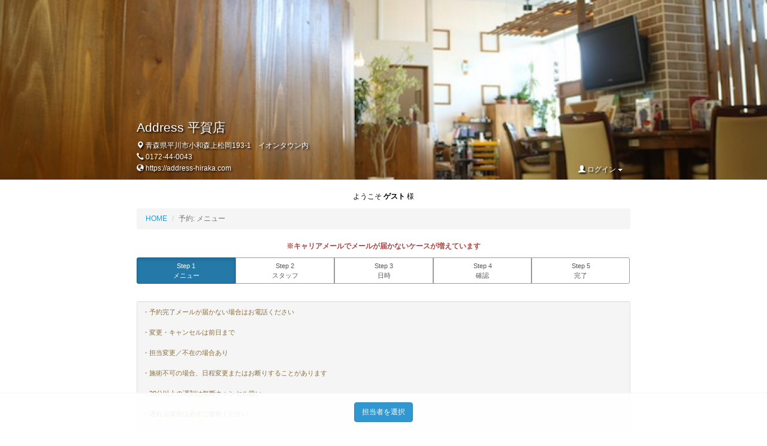

--- FILE ---
content_type: text/html; charset=UTF-8
request_url: https://csnext.jp/H380/S414/reserve
body_size: 6879
content:
<!DOCTYPE html>
<html lang="ja">
<head>
    <meta charset="utf-8">
    <meta http-equiv="X-UA-Compatible" content="IE=edge">
	
	<meta name="viewport" content="width=device-width, initial-scale=1">
    <!-- CSRF Token -->
    <meta name="csrf-token" content="kPOScZnATeolmyvYyPZ3XKxGAVZBJYLMeHoBEAqc">
	
	<link rel="icon" href="https://csnext.jp/favicon.ico" />
	
		<title>予約: メニュー[Address 平賀店]</title>
			
		
    <!-- Styles -->
    <link href="/css/app.css?id=de234411cea8325f3bb8" rel="stylesheet">
		
<style>
#cover {
    height: 300px;
	background: url('https://csnext.jp/img/covers/414_T5VRHz0UhY8FXz8jHDD8bBccbcCHmi.jpg') center center no-repeat;
	background-size: cover;
	margin-bottom: 19px;
}
@media  screen and (max-width: 767px) {
	#cover {
		height: 200px;
	}
}
</style>

<style>
.fixed-bottom {
    position: fixed;
    bottom: 0;
    left: 0;
	width: 100%;
	border-top: 1px solid #f5f5f5;
	background-color: rgba(255,255,255, 0.9);
	padding-top: 15px;
}
</style>
	
</head>
<body class="H380">
	<div id="cover">
	<div class="container-fluid" style="height:100%;">
		<div class="row" style="height:100%;">
			<div class="col-xs-12 col-sm-8 col-sm-offset-2" style="height:100%;">
				<div style="position: relative; height:100%;">
					<div style="position: absolute; left: 0; bottom: 0;">
						<h1 class="h3 text-white shadow">
							<a href="https://csnext.jp/H380/S414">
								Address 平賀店
							</a>
						</h1>
						<p class="text-white shadow">
							<span class="glyphicon glyphicon-map-marker" aria-hidden="true"></span> 青森県平川市小和森上松岡193-1　イオンタウン内<br />
														<span class="glyphicon glyphicon-earphone" aria-hidden="true"></span> <a href="tel:0172-44-0043">0172-44-0043</a>
																					<br />
							<span class="glyphicon glyphicon-globe" aria-hidden="true"></span> <a href="https://address-hiraka.com" target="_blank">https://address-hiraka.com</a>
													</p>
					</div>
										<div class="dropdown" style="position: absolute; right: 0; bottom: 0;">
						<button class="btn btn-link text-white shadow dropdown-toggle" type="button" id="dropdownMenu1" data-toggle="dropdown" aria-haspopup="true" aria-expanded="true">
							<span class="glyphicon glyphicon-user" aria-hidden="true"></span> 
															ログイン
														<span class="caret"></span>
						</button>
						<ul class="dropdown-menu dropdown-menu-right" aria-labelledby="dropdownMenu1">
															<li><a href="https://csnext.jp/H380/S414/login">ログイン</a></li>
								<li><a href="https://csnext.jp/H380/S414/register">会員登録</a></li>
													</ul>
					</div>
									</div>
			</div>
		</div>
		
	</div>
</div>
	<p class="text-center">
				ようこそ <strong>ゲスト</strong> 様
			</p>
	
	<div class="container-fluid">
        		        
        <div class="row">
	<div class="col-xs-12 col-sm-8 col-sm-offset-2">
					<ol class="breadcrumb">
        
                            <li class="breadcrumb-item"><a href="https://csnext.jp/H380/S414">HOME</a></li>
            
        
                            <li class="breadcrumb-item active">予約: メニュー</li>
            
            </ol>


<p class="text-center">
	<a class="text-danger font-weight-bold" data-toggle="collapse" href="#collapseRsvEmailNotice" aria-expanded="false" aria-controls="collapseRsvEmailNotice">
		※キャリアメールでメールが届かないケースが増えています
	</a>
</p>
<div class="collapse" id="collapseRsvEmailNotice">
	<div class="alert alert-warning alert-important" role="alert">
		<h5 class="text-danger font-weight-bold">■キャリアメールでメールが届かないケースが増えています</h5>
		<p style="color: #222;">
			最近、キャリアメールアドレス（例：@docomo.ne.jp、@ezweb.ne.jp、@softbank.ne.jp）を使用しているお客様から、メールが受信できない、ログインできないというお問い合わせをいただいております。
			この問題に対する対処法を以下にご案内いたします。
		</p>
		<h5 class="text-danger font-weight-bold">■受信できない原因</h5>
		<p style="color: #222;">
			キャリアメールアドレスは、迷惑メール対策として自動的にフィルタリングを行うことがあり、メールが受信拒否される場合があります。
		</p>
		<h5 class="text-danger font-weight-bold">■対処法について</h5>
		<p class="font-weight-bold" style="color: #000;">┗ docomoの場合</p>
		<ul style="color: #222;">
			<li><a href="https://www.nttdocomo.co.jp/info/spam_mail/spmode/domain/index.html" target="_blank" rel="nofollow noopener noreferrer">受信設定</a>　<code>csnext.jp</code> ドメインを受信許可してください。</li>
			<li><a href="https://www.nttdocomo.co.jp/info/spam_mail/spmode/easy_setup/index.html" target="_blank" rel="nofollow noopener noreferrer">かんたん設定</a>　かんたん設定がされていないか確認してください。</li>
			<li><a href="https://www.nttdocomo.co.jp/info/spam_mail/spmode/url/" target="_blank" rel="nofollow noopener noreferrer">特定URL付メール拒否設定</a>　「拒否しない」となっているか確認してください。</li>
			<li><a href="https://www.nttdocomo.co.jp/info/spam_mail/spmode/mail_setup/" target="_blank" rel="nofollow noopener noreferrer">パソコンなどのメール受信設定</a>　「受信する」となっているか確認してください。</li>
			<li><a href="https://www.nttdocomo.co.jp/info/spam_mail/spmode/mail_setup/" target="_blank" rel="nofollow noopener noreferrer">なりすましメールの拒否設定</a>　「拒否しない」となっているか確認してください。</li>
		</ul>
		<p class="font-weight-bold" style="color: #000;">┗ auの場合</p>
		<ul style="color: #222;">
			<li><a href="https://www.au.com/support/service/mobile/trouble/mail/email/filter/detail/domain/" target="_blank" rel="nofollow noopener noreferrer">受信設定</a>　<code>csnext.jp</code> ドメインを受信許可してください。</li>
			<li><a href="https://www.au.com/support/faq/view.k1391721617/" target="_blank" rel="nofollow noopener noreferrer">オススメ設定</a>　「設定しない」となっているか確認してください。</li>
			<li><a href="https://www.au.com/support/service/mobile/trouble/mail/email/filter/detail/antiurl/" target="_blank" rel="nofollow noopener noreferrer">URLリンク／HTMLメール規制設定</a>　どちらも「規制しない」となっているか確認してください。</li>
			<li><a href="https://www.au.com/support/service/mobile/trouble/mail/email/filter/detail/forgery/" target="_blank" rel="nofollow noopener noreferrer">なりすましメールの拒否設定</a>　「規制しない」となっているか確認してください。</li>
			<li><a href="https://www.au.com/support/faq/view.k13121323727/" target="_blank" rel="nofollow noopener noreferrer">アドレス帳受信設定</a>　「設定しない」となっているか確認してください。</li>
		</ul>
		<p class="font-weight-bold" style="color: #000;">┗ SoftBankの場合</p>
		<ul style="color: #222;">
			<li><a href="https://www.softbank.jp/mobile/support/mail/antispam/email-i/spammailfilter/" target="_blank" rel="nofollow noopener noreferrer">迷惑メールフィルタ設定</a>　「利用しない」となっているか確認してください。</li>
			<li><a href="https://www.softbank.jp/mobile/support/mail/antispam/email-i/white/" target="_blank" rel="nofollow noopener noreferrer">受信設定</a>　<code>csnext.jp</code> ドメインを受信許可してください。</li>
			<li><a href="https://www.softbank.jp/mobile/support/mail/antispam/mms/antiurl/" target="_blank" rel="nofollow noopener noreferrer">URLリンク付きメール拒否設定</a>　「利用しない」となっているか確認してください。</li>
			<li><a href="https://www.softbank.jp/mobile/support/mail/antispam/mms/whiteblack/" target="_blank" rel="nofollow noopener noreferrer">ケータイ／PHSからのみ許可設定</a>　「利用しない」となっているか確認してください。</li>
		</ul>
		<h5 class="text-danger font-weight-bold">■上記の設定してもメールが届かない場合</h5>
		<ul style="color: #222;">
			<li>
				不正なメールアドレス（RFC違反等）には送信されません。（※RFC違反は、連続したドットや@の前にドットのあるメールアドレスですが、Gmail等の主要サービスでも送信を禁止しております。RFC違反に該当するお客様は、Gmail以外でも今後送受信ができなくなっていく可能性もありますので、別のメールアドレスをご利用下さい。）
			</li>
			<li>簡単空メールの本文に、100文字以上の長文の文章が含まれている場合は送信されません。本文を空欄か適当な一文字を入力して送信してください。</li>
			<li>迷惑メールブラックリストに登録されている送信元IPアドレスから送信されたメールには送信されません。別のメールアドレスをご利用下さい。</li>
		</ul>
	</div>
</div>
<div class="btn-group btn-group-sm btn-group-justified" role="group">
	<a href="#" class="btn btn-primary active">
		Step 1<br />メニュー
	</a>
	<a href="#" class="btn btn-default disabled">
		Step 2<br />スタッフ
	</a>
	<a href="#" class="btn btn-default disabled">
		Step 3<br />日時
	</a>
	<a href="#" class="btn btn-default disabled">
		Step 4<br />確認
	</a>
	<a href="#" class="btn btn-default disabled">
		Step 5<br />完了
	</a>
</div>
<p>&nbsp;</p>

<div class="well well-sm small text-warning">
		・予約完了メールが届かない場合はお電話ください<br />
<br />
・変更・キャンセルは前日まで<br />
<br />
・担当変更／不在の場合あり<br />
<br />
・施術不可の場合、日程変更またはお断りすることがあります<br />
<br />
・20分以上の遅刻は無断キャンセル扱い<br />
<br />
・遅れる場合は必ずご連絡ください<br />
<br />
・来店後にメニューを決める場合は時間に余裕を<br />
<br />
・混雑状況により施術時間が前後する場合があります<br />
<br />
・2名同時予約でも同時施術できない場合があります
	
</div>

<form method="POST" action="https://csnext.jp/H380/S414/reserve/staff" accept-charset="UTF-8"><input name="_token" type="hidden" value="kPOScZnATeolmyvYyPZ3XKxGAVZBJYLMeHoBEAqc">
<input name="office_id" type="hidden" value="380">
<input name="shop_id" type="hidden" value="414">
<table class="table table-bordered">
	<tbody>
																							<tr class="active">
					<th>
																										MAIN MENU/　メインメニュー
											</th>
				</tr>
								<tr class="">
					<td>
												<div class="radio">
							<label>
								<input class="radio_menu_ids" name="menu_ids[MAIN MENU/　メインメニュー]" type="radio" value="11340">
								🎁髪質改善プリンセスケア＋ケアプロ付き
																<small class="text-muted">　🎁推しメニュー　オーガニックケラチントリートメント　体験価格￥8,800～　*メニュー内容により割引が適用されます。</small>
															</label>
						</div>
											</td>
				</tr>
															<tr class="">
					<td>
												<div class="radio">
							<label>
								<input class="radio_menu_ids" name="menu_ids[MAIN MENU/　メインメニュー]" type="radio" value="11351">
								🎁白髪染め＋髪質改善プリンセスケア
																<small class="text-muted">　人気1🎁推しメニュー　￥18,128～→￥15,928～</small>
															</label>
						</div>
											</td>
				</tr>
															<tr class="">
					<td>
												<div class="radio">
							<label>
								<input class="radio_menu_ids" name="menu_ids[MAIN MENU/　メインメニュー]" type="radio" value="11352">
								🎁オシャレ染め＋髪質改善プリンセスケア
																<small class="text-muted">　人気2🎁推しメニュー　￥19,228～→￥17,028～</small>
															</label>
						</div>
											</td>
				</tr>
															<tr class="">
					<td>
												<div class="radio">
							<label>
								<input class="radio_menu_ids" name="menu_ids[MAIN MENU/　メインメニュー]" type="radio" value="11353">
								🎁縮毛矯正＋髪質改善プリンセスケア
																<small class="text-muted">　人気3🎁推しメニュー　￥21,978～→￥19,778～</small>
															</label>
						</div>
											</td>
				</tr>
															<tr class="">
					<td>
												<div class="radio">
							<label>
								<input class="radio_menu_ids" name="menu_ids[MAIN MENU/　メインメニュー]" type="radio" value="11360">
								🎁カラー＋トリートメント
																<small class="text-muted">　🎁お得なセットメニュー　トリートメントは￥1100～ご提案させていただきます。悩んたらコレ🎀</small>
															</label>
						</div>
											</td>
				</tr>
															<tr class="">
					<td>
												<div class="radio">
							<label>
								<input class="radio_menu_ids" name="menu_ids[MAIN MENU/　メインメニュー]" type="radio" value="11361">
								🎁パーマ＋トリートメント
																<small class="text-muted">　🎁お得なセットメニュー　トリートメントは￥1100～ご提案させていただきます。悩んたらコレ🎀</small>
															</label>
						</div>
											</td>
				</tr>
															<tr class="">
					<td>
												<div class="radio">
							<label>
								<input class="radio_menu_ids" name="menu_ids[MAIN MENU/　メインメニュー]" type="radio" value="11362">
								🎁縮毛矯正＋トリートメント
																<small class="text-muted">　🎁お得なセットメニュー　トリートメントは￥1100～ご提案させていただきます。悩んたらコレ🎀</small>
															</label>
						</div>
											</td>
				</tr>
															<tr class="">
					<td>
												<div class="radio">
							<label>
								<input class="radio_menu_ids" name="menu_ids[MAIN MENU/　メインメニュー]" type="radio" value="10656">
								💛髪質改善ストレート
																<small class="text-muted">　ダメージ部分を集中補修　人気メニューです　￥18,678～</small>
															</label>
						</div>
											</td>
				</tr>
															<tr class="">
					<td>
												<div class="radio">
							<label>
								<input class="radio_menu_ids" name="menu_ids[MAIN MENU/　メインメニュー]" type="radio" value="10655">
								💛髪質改善カラーコース
																<small class="text-muted">　髪質に合わせて集中注入　セットでお得な人気コース　￥15,224～</small>
															</label>
						</div>
											</td>
				</tr>
															<tr class="">
					<td>
												<div class="radio">
							<label>
								<input class="radio_menu_ids" name="menu_ids[MAIN MENU/　メインメニュー]" type="radio" value="10669">
								🌈白髪染め  艶カラー(カット・ブロー込)
																<small class="text-muted">　*その他ご相談などコメントお願いいたします。 *お待たせする場合、施術時間通りに終了できない場合もございます。詳しくは予約注意事項参照ください。</small>
															</label>
						</div>
											</td>
				</tr>
															<tr class="">
					<td>
												<div class="radio">
							<label>
								<input class="radio_menu_ids" name="menu_ids[MAIN MENU/　メインメニュー]" type="radio" value="8021">
								🌈艶カラー(ファッションカラー)(カット・ブロー込)
																<small class="text-muted">　*その他ご相談などコメントお願いいたします。 *お待たせする場合、施術時間通りに終了できない場合もございます。詳しくは予約注意事項参照ください。</small>
															</label>
						</div>
											</td>
				</tr>
															<tr class="">
					<td>
												<div class="radio">
							<label>
								<input class="radio_menu_ids" name="menu_ids[MAIN MENU/　メインメニュー]" type="radio" value="9626">
								🌈ダブルカラー  (カット・ブロー込)
																<small class="text-muted">　メッシュ、インナーカラーなど希望の方はこちらを選択してください。*その他ご相談などコメントお願いいたします*お待たせする場合、施術時間通りに終了できない場合もございます。</small>
															</label>
						</div>
											</td>
				</tr>
															<tr class="">
					<td>
												<div class="radio">
							<label>
								<input class="radio_menu_ids" name="menu_ids[MAIN MENU/　メインメニュー]" type="radio" value="8020">
								✂カット(CUT)
																<small class="text-muted">　*お待たせする場合、施術時間通りに終了できない場合もございます。詳しくは予約注意事項参照ください。</small>
															</label>
						</div>
											</td>
				</tr>
															<tr class="">
					<td>
												<div class="radio">
							<label>
								<input class="radio_menu_ids" name="menu_ids[MAIN MENU/　メインメニュー]" type="radio" value="10534">
								✂学生カット
																<small class="text-muted">　小学生から高校生まで</small>
															</label>
						</div>
											</td>
				</tr>
															<tr class="">
					<td>
												<div class="radio">
							<label>
								<input class="radio_menu_ids" name="menu_ids[MAIN MENU/　メインメニュー]" type="radio" value="8730">
								🚗キッズカット(キッズカー希望🚗)
																<small class="text-muted">　*泣いて施術できない場合は日を改めて頂く場合もございます。*お待たせする場合もございます *キッズは保育園までとなります *ご予約2名でも同時に施術できない場合もございます。</small>
															</label>
						</div>
											</td>
				</tr>
															<tr class="">
					<td>
												<div class="radio">
							<label>
								<input class="radio_menu_ids" name="menu_ids[MAIN MENU/　メインメニュー]" type="radio" value="8058">
								🎵パーマ(PERM)  (カット・ブロー込)
																<small class="text-muted">　*特殊パーマなどはコメントお願いします。*お待たせする場合、施術時間通りに終了できない場合もございます。</small>
															</label>
						</div>
											</td>
				</tr>
															<tr class="">
					<td>
												<div class="radio">
							<label>
								<input class="radio_menu_ids" name="menu_ids[MAIN MENU/　メインメニュー]" type="radio" value="8121">
								🎵ストレートパーマ (カット.ブロー込)　
																<small class="text-muted">　*お待たせする場合、施術時間通りに終了できない場合もございます。</small>
															</label>
						</div>
											</td>
				</tr>
															<tr class="">
					<td>
												<div class="radio">
							<label>
								<input class="radio_menu_ids" name="menu_ids[MAIN MENU/　メインメニュー]" type="radio" value="9228">
								🎵コスメクリーム　ストレート (カット、ブロー込)
																<small class="text-muted">　*やわらかなボリュームダウン  *お待たせする場合、施術時間通りに終了できない場合もございます。</small>
															</label>
						</div>
											</td>
				</tr>
															<tr class="">
					<td>
												<div class="radio">
							<label>
								<input class="radio_menu_ids" name="menu_ids[MAIN MENU/　メインメニュー]" type="radio" value="8059">
								💛縮毛矯正( (カット・ブロー込)　
																<small class="text-muted">　　*部分縮毛などコメントお願いします。*お待たせする場合、施術時間通りに終了できない場合もございます。</small>
															</label>
						</div>
											</td>
				</tr>
															<tr class="">
					<td>
												<div class="radio">
							<label>
								<input class="radio_menu_ids" name="menu_ids[MAIN MENU/　メインメニュー]" type="radio" value="8978">
								💛学生　縮毛矯正 (カット、ブロー込)
																<small class="text-muted">　*お待たせする場合、施術時間通りに終了できない場合もございます。</small>
															</label>
						</div>
											</td>
				</tr>
															<tr class="">
					<td>
												<div class="radio">
							<label>
								<input class="radio_menu_ids" name="menu_ids[MAIN MENU/　メインメニュー]" type="radio" value="10964">
								👦メンズカット
															</label>
						</div>
											</td>
				</tr>
															<tr class="">
					<td>
												<div class="radio">
							<label>
								<input class="radio_menu_ids" name="menu_ids[MAIN MENU/　メインメニュー]" type="radio" value="10965">
								👦メンズパーマ　ノーマル
																<small class="text-muted">　ノーマル</small>
															</label>
						</div>
											</td>
				</tr>
															<tr class="">
					<td>
												<div class="radio">
							<label>
								<input class="radio_menu_ids" name="menu_ids[MAIN MENU/　メインメニュー]" type="radio" value="10976">
								👦メンズカラー
															</label>
						</div>
											</td>
				</tr>
															<tr class="">
					<td>
												<div class="radio">
							<label>
								<input class="radio_menu_ids" name="menu_ids[MAIN MENU/　メインメニュー]" type="radio" value="11243">
								👦メンズパーマ(ツイスト　スパイラル系)
																<small class="text-muted">　特殊パーマ</small>
															</label>
						</div>
											</td>
				</tr>
															<tr class="">
					<td>
												<div class="radio">
							<label>
								<input class="radio_menu_ids" name="menu_ids[MAIN MENU/　メインメニュー]" type="radio" value="10265">
								🎁カット+ライトトリートメント
																<small class="text-muted">　プラス￥500</small>
															</label>
						</div>
											</td>
				</tr>
															<tr class="">
					<td>
												<div class="radio">
							<label>
								<input class="radio_menu_ids" name="menu_ids[MAIN MENU/　メインメニュー]" type="radio" value="10674">
								💛前髪　縮毛矯正
																<small class="text-muted">　*全体カットの場合はメッセージお願い致します。</small>
															</label>
						</div>
											</td>
				</tr>
															<tr class="">
					<td>
												<div class="radio">
							<label>
								<input class="radio_menu_ids" name="menu_ids[MAIN MENU/　メインメニュー]" type="radio" value="10966">
								👦メンズ縮毛矯正　ストレート
															</label>
						</div>
											</td>
				</tr>
															<tr class="">
					<td>
												<div class="radio">
							<label>
								<input class="radio_menu_ids" name="menu_ids[MAIN MENU/　メインメニュー]" type="radio" value="8087">
								💛パーマ＆艶カラー(カット.ブロー込)
																<small class="text-muted">　*お待たせする場合、施術時間通りに終了できない場合もございます。</small>
															</label>
						</div>
											</td>
				</tr>
															<tr class="">
					<td>
												<div class="radio">
							<label>
								<input class="radio_menu_ids" name="menu_ids[MAIN MENU/　メインメニュー]" type="radio" value="9335">
								💛縮毛矯正+艶カラー（ストレートパーマ+カラーなど）(カット.ブロー込)
																<small class="text-muted">　＊状態により施術ができない場合もございます。 *お待たせする場合、施術時間通りに終了できない場合もございます。</small>
															</label>
						</div>
											</td>
				</tr>
															<tr class="">
					<td>
												<div class="radio">
							<label>
								<input class="radio_menu_ids" name="menu_ids[MAIN MENU/　メインメニュー]" type="radio" value="8165">
								✂前髪カット
																<small class="text-muted">　￥550</small>
															</label>
						</div>
											</td>
				</tr>
															<tr class="active">
					<th>
																										￥0 メニュー無料です
											</th>
				</tr>
								<tr class="">
					<td>
												<div class="radio">
							<label>
								<input class="radio_menu_ids" name="menu_ids[￥0 メニュー無料です]" type="radio" value="10238">
								😷NOおしゃべり
																<small class="text-muted">　無料 最小限のコミュニケーション希望　</small>
															</label>
						</div>
											</td>
				</tr>
															<tr class="active">
					<th>
																										OTHER/ その他
											</th>
				</tr>
								<tr class="">
					<td>
												<div class="radio">
							<label>
								<input class="radio_menu_ids" name="menu_ids[OTHER/ その他]" type="radio" value="10277">
								🎁頭皮クレンジング
																<small class="text-muted">　頭皮スッキリ　￥1000</small>
															</label>
						</div>
											</td>
				</tr>
															<tr class="">
					<td>
												<div class="radio">
							<label>
								<input class="radio_menu_ids" name="menu_ids[OTHER/ その他]" type="radio" value="10268">
								🎁セルフ脱毛
																<small class="text-muted">　いまならweb予約限定　￥1430～→￥1100～(5分) VIO以外</small>
															</label>
						</div>
											</td>
				</tr>
															<tr class="">
					<td>
												<div class="radio">
							<label>
								<input class="radio_menu_ids" name="menu_ids[OTHER/ その他]" type="radio" value="10291">
								🎵ラッシュリフト
																<small class="text-muted">　まつ毛カール　￥3850   人気です♪</small>
															</label>
						</div>
											</td>
				</tr>
															<tr class="">
					<td>
												<div class="radio">
							<label>
								<input class="radio_menu_ids" name="menu_ids[OTHER/ その他]" type="radio" value="8295">
								💗セット(SET)
																<small class="text-muted">　お電話での予約のみとなります。</small>
															</label>
						</div>
											</td>
				</tr>
															<tr class="">
					<td>
												<div class="radio">
							<label>
								<input class="radio_menu_ids" name="menu_ids[OTHER/ その他]" type="radio" value="9595">
								🛑着付け(振袖　袴など)
																<small class="text-muted">　お電話でお問い合わせください。</small>
															</label>
						</div>
											</td>
				</tr>
							 												<tr class="">
					<td>
												<div class="radio">
							<label>
								<input class="radio_menu_ids" name="menu_ids[OTHER/ その他]" type="radio" value="10929">
								フェイシャルエステ🌐
																<small class="text-muted">　クオレ化粧品を使用し熟練のハンドテクニックで癒しと美肌をもたらします。人気なパックもお選びいただけます。￥3300～</small>
															</label>
						</div>
											</td>
				</tr>
															<tr class="">
					<td>
												<div class="radio">
							<label>
								<input class="radio_menu_ids" name="menu_ids[OTHER/ その他]" type="radio" value="10901">
								🌐炭酸スパ
																<small class="text-muted">　スッキリリフレッシュ　育毛サポート</small>
															</label>
						</div>
											</td>
				</tr>
															<tr class="">
					<td>
												<div class="radio">
							<label>
								<input class="radio_menu_ids" name="menu_ids[OTHER/ その他]" type="radio" value="8062">
								🌈ヘッドスパ
																<small class="text-muted">　癒しの本格頭皮ケア　組み合わせてもご利用ください</small>
															</label>
						</div>
											</td>
				</tr>
															<tr class="">
					<td>
												<div class="radio">
							<label>
								<input class="radio_menu_ids" name="menu_ids[OTHER/ その他]" type="radio" value="10264">
								🎁カット+クィックSPA
																<small class="text-muted">　プラス￥500</small>
															</label>
						</div>
											</td>
				</tr>
															<tr class="">
					<td>
												<div class="radio">
							<label>
								<input class="radio_menu_ids" name="menu_ids[OTHER/ その他]" type="radio" value="10581">
								🎁カット＋クィックスパ＋ライトトリートメント
																<small class="text-muted">　カット料金＋￥1,100</small>
															</label>
						</div>
											</td>
				</tr>
															<tr class="active">
					<th>
																										その他
											</th>
				</tr>
								<tr class="">
					<td>
												<div class="radio">
							<label>
								<input class="radio_menu_ids" name="menu_ids[その他]" type="radio" value="9837">
								🌈ケアプロ
																<small class="text-muted">　*単品不可です。「超音波アイロン」ご希望のトリートメント+￥1100です</small>
															</label>
						</div>
											</td>
				</tr>
															<tr class="active">
					<th>
																										TREATMENT/ トリートメント
											</th>
				</tr>
								<tr class="">
					<td>
												<div class="radio">
							<label>
								<input class="radio_menu_ids" name="menu_ids[TREATMENT/ トリートメント]" type="radio" value="11367">
								🎁🆕髪質改善プリンセスケア＋ケアプロ付き
																<small class="text-muted">　🎁オーガニックケラチントリートメント　体験価格￥8,800～　*メニュー内容により割引が適用されます。</small>
															</label>
						</div>
											</td>
				</tr>
															<tr class="">
					<td>
												<div class="radio">
							<label>
								<input class="radio_menu_ids" name="menu_ids[TREATMENT/ トリートメント]" type="radio" value="9876">
								🎵TOKIOインカラミトリートメント
																<small class="text-muted">　キャンペーン価格単品￥8250→￥4950セットメニューで￥4400  @毛量、長さ別   ホームケア付き+￥1100 ケラチンの力で髪の強度回復ツルツルサラサラ</small>
															</label>
						</div>
											</td>
				</tr>
															<tr class="">
					<td>
												<div class="radio">
							<label>
								<input class="radio_menu_ids" name="menu_ids[TREATMENT/ トリートメント]" type="radio" value="8061">
								🎵プラチナトリートメント
																<small class="text-muted">　　BxOトリートメント　￥3,000(税込3,300)　カラーの褪色を防ぎ色持ちを良くする。サラサラ</small>
															</label>
						</div>
											</td>
				</tr>
															<tr class="">
					<td>
												<div class="radio">
							<label>
								<input class="radio_menu_ids" name="menu_ids[TREATMENT/ トリートメント]" type="radio" value="10580">
								🌈エルベックスファイバートリートメント
																<small class="text-muted">　しっとりツルツル艶艶　￥2200</small>
															</label>
						</div>
											</td>
				</tr>
															<tr class="">
					<td>
												<div class="radio">
							<label>
								<input class="radio_menu_ids" name="menu_ids[TREATMENT/ トリートメント]" type="radio" value="8060">
								💗クィックトリートメント
																<small class="text-muted">　￥1,000(税込1,100)　時間のない方向き　サラサラ</small>
															</label>
						</div>
											</td>
				</tr>
															<tr class="">
					<td>
												<div class="radio">
							<label>
								<input class="radio_menu_ids" name="menu_ids[TREATMENT/ トリートメント]" type="radio" value="10187">
								💜その他トリートメント
																<small class="text-muted">　何のトリートメントか名前が不明の場合　変更、相談したい場合などお選びください。</small>
															</label>
						</div>
											</td>
				</tr>
															<tr class="active">
					<th>
																										秘密のクーポン
											</th>
				</tr>
								<tr class="">
					<td>
												<div class="radio">
							<label>
								<input class="radio_menu_ids" name="menu_ids[秘密のクーポン]" type="radio" value="10278">
								🎁秘密のクーポン￥500OFF
																<small class="text-muted">　￥8000以上のメニューでご利用いただけます *12000円以上でチラシと併用可能です。</small>
															</label>
						</div>
											</td>
				</tr>
						</tbody>
</table>
<div id="fixed-bottom-trigger"></div>
<fieldset id="submitfield" class="fixed-bottom">
	<div class="form-group text-center">
		<input class="btn btn-primary" type="submit" value="担当者を選択">
	</div>
</fieldset>
</form>

			</div>
</div>
    </div>
	<hr />
<div id="footer" class="text-center" onclick>
	<ul class="list-inline">
		<li><a href="https://csnext.jp/H380/S414/terms">利用規約</a></li>
	</ul>
		<p>&copy; 2026 <a href="https://csnext.jp" style="color: #000;">サロン予約システム[CSNEXT]</a></p>
	</div>
    <!-- Scripts -->
    <script src="/js/app.js?id=6b2fa80542887519dcc4"></script>
	<script type="text/javascript">
	$(function() {
		$('div.alert').not('.alert-important').delay(3000).fadeOut(350);
		$(document).ready(function () {
			$('[data-toggle="offcanvas"]').click(function () {
				$('.row-offcanvas').toggleClass('active')
			});
		});
	});
	function topLocation() {
		var top_url = window.top.location.href;
		var current_url = window.location.href;

		if(top_url == current_url){
			window.top.location.replace('https://csnext.jp/manage');
		}else{
			window.top.location.replace(top_url);
		}
	}
	</script>
	
<script src="https://cdnjs.cloudflare.com/ajax/libs/protonet-jquery.inview/1.1.2/jquery.inview.js"></script>
<script type="text/javascript">
$(function() {
	var nowchecked = $('.radio_menu_ids:checked').val();
	$('.radio_menu_ids').click(function(){
		if($(this).val() == nowchecked) {
			$(this).prop('checked', false);
			nowchecked = false;
		} else {
			nowchecked = $(this).val();
		}
	});
	
	$('#fixed-bottom-trigger').on('inview', function(event, isInView) {
        if (isInView) {
			$("#submitfield").removeClass('fixed-bottom');
        } else {
			$("#submitfield").addClass('fixed-bottom');
        }
    });
});
</script>
</body>
</html>


--- FILE ---
content_type: application/javascript
request_url: https://csnext.jp/js/app.js?id=6b2fa80542887519dcc4
body_size: 265923
content:
!function(e){function t(i){if(n[i])return n[i].exports;var s=n[i]={i:i,l:!1,exports:{}};return e[i].call(s.exports,s,s.exports,t),s.l=!0,s.exports}var n={};t.m=e,t.c=n,t.d=function(e,n,i){t.o(e,n)||Object.defineProperty(e,n,{configurable:!1,enumerable:!0,get:i})},t.n=function(e){var n=e&&e.__esModule?function(){return e.default}:function(){return e};return t.d(n,"a",n),n},t.o=function(e,t){return Object.prototype.hasOwnProperty.call(e,t)},t.p="",t(t.s=0)}({"+27R":function(e,t,n){!function(e,t){t(n("PJh5"))}(0,function(e){"use strict";function t(e,t,n,i){var s={s:["thodde secondanim","thodde second"],m:["eka mintan","ek minute"],mm:[e+" mintanim",e+" mintam"],h:["eka horan","ek hor"],hh:[e+" horanim",e+" hor"],d:["eka disan","ek dis"],dd:[e+" disanim",e+" dis"],M:["eka mhoinean","ek mhoino"],MM:[e+" mhoineanim",e+" mhoine"],y:["eka vorsan","ek voros"],yy:[e+" vorsanim",e+" vorsam"]};return t?s[n][0]:s[n][1]}return e.defineLocale("gom-latn",{months:"Janer_Febrer_Mars_Abril_Mai_Jun_Julai_Agost_Setembr_Otubr_Novembr_Dezembr".split("_"),monthsShort:"Jan._Feb._Mars_Abr._Mai_Jun_Jul._Ago._Set._Otu._Nov._Dez.".split("_"),monthsParseExact:!0,weekdays:"Aitar_Somar_Mongllar_Budvar_Brestar_Sukrar_Son'var".split("_"),weekdaysShort:"Ait._Som._Mon._Bud._Bre._Suk._Son.".split("_"),weekdaysMin:"Ai_Sm_Mo_Bu_Br_Su_Sn".split("_"),weekdaysParseExact:!0,longDateFormat:{LT:"A h:mm [vazta]",LTS:"A h:mm:ss [vazta]",L:"DD-MM-YYYY",LL:"D MMMM YYYY",LLL:"D MMMM YYYY A h:mm [vazta]",LLLL:"dddd, MMMM[achea] Do, YYYY, A h:mm [vazta]",llll:"ddd, D MMM YYYY, A h:mm [vazta]"},calendar:{sameDay:"[Aiz] LT",nextDay:"[Faleam] LT",nextWeek:"[Ieta to] dddd[,] LT",lastDay:"[Kal] LT",lastWeek:"[Fatlo] dddd[,] LT",sameElse:"L"},relativeTime:{future:"%s",past:"%s adim",s:t,m:t,mm:t,h:t,hh:t,d:t,dd:t,M:t,MM:t,y:t,yy:t},dayOfMonthOrdinalParse:/\d{1,2}(er)/,ordinal:function(e,t){switch(t){case"D":return e+"er";default:case"M":case"Q":case"DDD":case"d":case"w":case"W":return e}},week:{dow:1,doy:4},meridiemParse:/rati|sokalli|donparam|sanje/,meridiemHour:function(e,t){return 12===e&&(e=0),"rati"===t?e<4?e:e+12:"sokalli"===t?e:"donparam"===t?e>12?e:e+12:"sanje"===t?e+12:void 0},meridiem:function(e,t,n){return e<4?"rati":e<12?"sokalli":e<16?"donparam":e<20?"sanje":"rati"}})})},"+7/x":function(e,t,n){!function(e,t){t(n("PJh5"))}(0,function(e){"use strict";var t={1:"௧",2:"௨",3:"௩",4:"௪",5:"௫",6:"௬",7:"௭",8:"௮",9:"௯",0:"௦"},n={"௧":"1","௨":"2","௩":"3","௪":"4","௫":"5","௬":"6","௭":"7","௮":"8","௯":"9","௦":"0"};return e.defineLocale("ta",{months:"ஜனவரி_பிப்ரவரி_மார்ச்_ஏப்ரல்_மே_ஜூன்_ஜூலை_ஆகஸ்ட்_செப்டெம்பர்_அக்டோபர்_நவம்பர்_டிசம்பர்".split("_"),monthsShort:"ஜனவரி_பிப்ரவரி_மார்ச்_ஏப்ரல்_மே_ஜூன்_ஜூலை_ஆகஸ்ட்_செப்டெம்பர்_அக்டோபர்_நவம்பர்_டிசம்பர்".split("_"),weekdays:"ஞாயிற்றுக்கிழமை_திங்கட்கிழமை_செவ்வாய்கிழமை_புதன்கிழமை_வியாழக்கிழமை_வெள்ளிக்கிழமை_சனிக்கிழமை".split("_"),weekdaysShort:"ஞாயிறு_திங்கள்_செவ்வாய்_புதன்_வியாழன்_வெள்ளி_சனி".split("_"),weekdaysMin:"ஞா_தி_செ_பு_வி_வெ_ச".split("_"),longDateFormat:{LT:"HH:mm",LTS:"HH:mm:ss",L:"DD/MM/YYYY",LL:"D MMMM YYYY",LLL:"D MMMM YYYY, HH:mm",LLLL:"dddd, D MMMM YYYY, HH:mm"},calendar:{sameDay:"[இன்று] LT",nextDay:"[நாளை] LT",nextWeek:"dddd, LT",lastDay:"[நேற்று] LT",lastWeek:"[கடந்த வாரம்] dddd, LT",sameElse:"L"},relativeTime:{future:"%s இல்",past:"%s முன்",s:"ஒரு சில விநாடிகள்",m:"ஒரு நிமிடம்",mm:"%d நிமிடங்கள்",h:"ஒரு மணி நேரம்",hh:"%d மணி நேரம்",d:"ஒரு நாள்",dd:"%d நாட்கள்",M:"ஒரு மாதம்",MM:"%d மாதங்கள்",y:"ஒரு வருடம்",yy:"%d ஆண்டுகள்"},dayOfMonthOrdinalParse:/\d{1,2}வது/,ordinal:function(e){return e+"வது"},preparse:function(e){return e.replace(/[௧௨௩௪௫௬௭௮௯௦]/g,function(e){return n[e]})},postformat:function(e){return e.replace(/\d/g,function(e){return t[e]})},meridiemParse:/யாமம்|வைகறை|காலை|நண்பகல்|எற்பாடு|மாலை/,meridiem:function(e,t,n){return e<2?" யாமம்":e<6?" வைகறை":e<10?" காலை":e<14?" நண்பகல்":e<18?" எற்பாடு":e<22?" மாலை":" யாமம்"},meridiemHour:function(e,t){return 12===e&&(e=0),"யாமம்"===t?e<2?e:e+12:"வைகறை"===t||"காலை"===t?e:"நண்பகல்"===t&&e>=10?e:e+12},week:{dow:0,doy:6}})})},"/6P1":function(e,t,n){!function(e,t){t(n("PJh5"))}(0,function(e){"use strict";function t(e,t,n,i){return t?"kelios sekundės":i?"kelių sekundžių":"kelias sekundes"}function n(e,t,n,i){return t?s(n)[0]:i?s(n)[1]:s(n)[2]}function i(e){return e%10==0||e>10&&e<20}function s(e){return a[e].split("_")}function r(e,t,r,a){var o=e+" ";return 1===e?o+n(e,t,r[0],a):t?o+(i(e)?s(r)[1]:s(r)[0]):a?o+s(r)[1]:o+(i(e)?s(r)[1]:s(r)[2])}var a={m:"minutė_minutės_minutę",mm:"minutės_minučių_minutes",h:"valanda_valandos_valandą",hh:"valandos_valandų_valandas",d:"diena_dienos_dieną",dd:"dienos_dienų_dienas",M:"mėnuo_mėnesio_mėnesį",MM:"mėnesiai_mėnesių_mėnesius",y:"metai_metų_metus",yy:"metai_metų_metus"};return e.defineLocale("lt",{months:{format:"sausio_vasario_kovo_balandžio_gegužės_birželio_liepos_rugpjūčio_rugsėjo_spalio_lapkričio_gruodžio".split("_"),standalone:"sausis_vasaris_kovas_balandis_gegužė_birželis_liepa_rugpjūtis_rugsėjis_spalis_lapkritis_gruodis".split("_"),isFormat:/D[oD]?(\[[^\[\]]*\]|\s)+MMMM?|MMMM?(\[[^\[\]]*\]|\s)+D[oD]?/},monthsShort:"sau_vas_kov_bal_geg_bir_lie_rgp_rgs_spa_lap_grd".split("_"),weekdays:{format:"sekmadienį_pirmadienį_antradienį_trečiadienį_ketvirtadienį_penktadienį_šeštadienį".split("_"),standalone:"sekmadienis_pirmadienis_antradienis_trečiadienis_ketvirtadienis_penktadienis_šeštadienis".split("_"),isFormat:/dddd HH:mm/},weekdaysShort:"Sek_Pir_Ant_Tre_Ket_Pen_Šeš".split("_"),weekdaysMin:"S_P_A_T_K_Pn_Š".split("_"),weekdaysParseExact:!0,longDateFormat:{LT:"HH:mm",LTS:"HH:mm:ss",L:"YYYY-MM-DD",LL:"YYYY [m.] MMMM D [d.]",LLL:"YYYY [m.] MMMM D [d.], HH:mm [val.]",LLLL:"YYYY [m.] MMMM D [d.], dddd, HH:mm [val.]",l:"YYYY-MM-DD",ll:"YYYY [m.] MMMM D [d.]",lll:"YYYY [m.] MMMM D [d.], HH:mm [val.]",llll:"YYYY [m.] MMMM D [d.], ddd, HH:mm [val.]"},calendar:{sameDay:"[Šiandien] LT",nextDay:"[Rytoj] LT",nextWeek:"dddd LT",lastDay:"[Vakar] LT",lastWeek:"[Praėjusį] dddd LT",sameElse:"L"},relativeTime:{future:"po %s",past:"prieš %s",s:t,m:n,mm:r,h:n,hh:r,d:n,dd:r,M:n,MM:r,y:n,yy:r},dayOfMonthOrdinalParse:/\d{1,2}-oji/,ordinal:function(e){return e+"-oji"},week:{dow:1,doy:4}})})},"/bsm":function(e,t,n){!function(e,t){t(n("PJh5"))}(0,function(e){"use strict";return e.defineLocale("uz-latn",{months:"Yanvar_Fevral_Mart_Aprel_May_Iyun_Iyul_Avgust_Sentabr_Oktabr_Noyabr_Dekabr".split("_"),monthsShort:"Yan_Fev_Mar_Apr_May_Iyun_Iyul_Avg_Sen_Okt_Noy_Dek".split("_"),weekdays:"Yakshanba_Dushanba_Seshanba_Chorshanba_Payshanba_Juma_Shanba".split("_"),weekdaysShort:"Yak_Dush_Sesh_Chor_Pay_Jum_Shan".split("_"),weekdaysMin:"Ya_Du_Se_Cho_Pa_Ju_Sha".split("_"),longDateFormat:{LT:"HH:mm",LTS:"HH:mm:ss",L:"DD/MM/YYYY",LL:"D MMMM YYYY",LLL:"D MMMM YYYY HH:mm",LLLL:"D MMMM YYYY, dddd HH:mm"},calendar:{sameDay:"[Bugun soat] LT [da]",nextDay:"[Ertaga] LT [da]",nextWeek:"dddd [kuni soat] LT [da]",lastDay:"[Kecha soat] LT [da]",lastWeek:"[O'tgan] dddd [kuni soat] LT [da]",sameElse:"L"},relativeTime:{future:"Yaqin %s ichida",past:"Bir necha %s oldin",s:"soniya",m:"bir daqiqa",mm:"%d daqiqa",h:"bir soat",hh:"%d soat",d:"bir kun",dd:"%d kun",M:"bir oy",MM:"%d oy",y:"bir yil",yy:"%d yil"},week:{dow:1,doy:7}})})},"/mhn":function(e,t,n){!function(e,t){t(n("PJh5"))}(0,function(e){"use strict";var t={1:"१",2:"२",3:"३",4:"४",5:"५",6:"६",7:"७",8:"८",9:"९",0:"०"},n={"१":"1","२":"2","३":"3","४":"4","५":"5","६":"6","७":"7","८":"8","९":"9","०":"0"};return e.defineLocale("ne",{months:"जनवरी_फेब्रुवरी_मार्च_अप्रिल_मई_जुन_जुलाई_अगष्ट_सेप्टेम्बर_अक्टोबर_नोभेम्बर_डिसेम्बर".split("_"),monthsShort:"जन._फेब्रु._मार्च_अप्रि._मई_जुन_जुलाई._अग._सेप्ट._अक्टो._नोभे._डिसे.".split("_"),monthsParseExact:!0,weekdays:"आइतबार_सोमबार_मङ्गलबार_बुधबार_बिहिबार_शुक्रबार_शनिबार".split("_"),weekdaysShort:"आइत._सोम._मङ्गल._बुध._बिहि._शुक्र._शनि.".split("_"),weekdaysMin:"आ._सो._मं._बु._बि._शु._श.".split("_"),weekdaysParseExact:!0,longDateFormat:{LT:"Aको h:mm बजे",LTS:"Aको h:mm:ss बजे",L:"DD/MM/YYYY",LL:"D MMMM YYYY",LLL:"D MMMM YYYY, Aको h:mm बजे",LLLL:"dddd, D MMMM YYYY, Aको h:mm बजे"},preparse:function(e){return e.replace(/[१२३४५६७८९०]/g,function(e){return n[e]})},postformat:function(e){return e.replace(/\d/g,function(e){return t[e]})},meridiemParse:/राति|बिहान|दिउँसो|साँझ/,meridiemHour:function(e,t){return 12===e&&(e=0),"राति"===t?e<4?e:e+12:"बिहान"===t?e:"दिउँसो"===t?e>=10?e:e+12:"साँझ"===t?e+12:void 0},meridiem:function(e,t,n){return e<3?"राति":e<12?"बिहान":e<16?"दिउँसो":e<20?"साँझ":"राति"},calendar:{sameDay:"[आज] LT",nextDay:"[भोलि] LT",nextWeek:"[आउँदो] dddd[,] LT",lastDay:"[हिजो] LT",lastWeek:"[गएको] dddd[,] LT",sameElse:"L"},relativeTime:{future:"%sमा",past:"%s अगाडि",s:"केही क्षण",m:"एक मिनेट",mm:"%d मिनेट",h:"एक घण्टा",hh:"%d घण्टा",d:"एक दिन",dd:"%d दिन",M:"एक महिना",MM:"%d महिना",y:"एक बर्ष",yy:"%d बर्ष"},week:{dow:0,doy:6}})})},0:function(e,t,n){n("sV/x"),e.exports=n("xZZD")},"0X8Q":function(e,t,n){!function(e,t){t(n("PJh5"))}(0,function(e){"use strict";return e.defineLocale("vi",{months:"tháng 1_tháng 2_tháng 3_tháng 4_tháng 5_tháng 6_tháng 7_tháng 8_tháng 9_tháng 10_tháng 11_tháng 12".split("_"),monthsShort:"Th01_Th02_Th03_Th04_Th05_Th06_Th07_Th08_Th09_Th10_Th11_Th12".split("_"),monthsParseExact:!0,weekdays:"chủ nhật_thứ hai_thứ ba_thứ tư_thứ năm_thứ sáu_thứ bảy".split("_"),weekdaysShort:"CN_T2_T3_T4_T5_T6_T7".split("_"),weekdaysMin:"CN_T2_T3_T4_T5_T6_T7".split("_"),weekdaysParseExact:!0,meridiemParse:/sa|ch/i,isPM:function(e){return/^ch$/i.test(e)},meridiem:function(e,t,n){return e<12?n?"sa":"SA":n?"ch":"CH"},longDateFormat:{LT:"HH:mm",LTS:"HH:mm:ss",L:"DD/MM/YYYY",LL:"D MMMM [năm] YYYY",LLL:"D MMMM [năm] YYYY HH:mm",LLLL:"dddd, D MMMM [năm] YYYY HH:mm",l:"DD/M/YYYY",ll:"D MMM YYYY",lll:"D MMM YYYY HH:mm",llll:"ddd, D MMM YYYY HH:mm"},calendar:{sameDay:"[Hôm nay lúc] LT",nextDay:"[Ngày mai lúc] LT",nextWeek:"dddd [tuần tới lúc] LT",lastDay:"[Hôm qua lúc] LT",lastWeek:"dddd [tuần rồi lúc] LT",sameElse:"L"},relativeTime:{future:"%s tới",past:"%s trước",s:"vài giây",m:"một phút",mm:"%d phút",h:"một giờ",hh:"%d giờ",d:"một ngày",dd:"%d ngày",M:"một tháng",MM:"%d tháng",y:"một năm",yy:"%d năm"},dayOfMonthOrdinalParse:/\d{1,2}/,ordinal:function(e){return e},week:{dow:1,doy:4}})})},"21It":function(e,t,n){"use strict";var i=n("FtD3");e.exports=function(e,t,n){var s=n.config.validateStatus;n.status&&s&&!s(n.status)?t(i("Request failed with status code "+n.status,n.config,null,n.request,n)):e(n)}},"2pmY":function(e,t,n){!function(e,t){t(n("PJh5"))}(0,function(e){"use strict";var t={1:"۱",2:"۲",3:"۳",4:"۴",5:"۵",6:"۶",7:"۷",8:"۸",9:"۹",0:"۰"},n={"۱":"1","۲":"2","۳":"3","۴":"4","۵":"5","۶":"6","۷":"7","۸":"8","۹":"9","۰":"0"};return e.defineLocale("fa",{months:"ژانویه_فوریه_مارس_آوریل_مه_ژوئن_ژوئیه_اوت_سپتامبر_اکتبر_نوامبر_دسامبر".split("_"),monthsShort:"ژانویه_فوریه_مارس_آوریل_مه_ژوئن_ژوئیه_اوت_سپتامبر_اکتبر_نوامبر_دسامبر".split("_"),weekdays:"یک‌شنبه_دوشنبه_سه‌شنبه_چهارشنبه_پنج‌شنبه_جمعه_شنبه".split("_"),weekdaysShort:"یک‌شنبه_دوشنبه_سه‌شنبه_چهارشنبه_پنج‌شنبه_جمعه_شنبه".split("_"),weekdaysMin:"ی_د_س_چ_پ_ج_ش".split("_"),weekdaysParseExact:!0,longDateFormat:{LT:"HH:mm",LTS:"HH:mm:ss",L:"DD/MM/YYYY",LL:"D MMMM YYYY",LLL:"D MMMM YYYY HH:mm",LLLL:"dddd, D MMMM YYYY HH:mm"},meridiemParse:/قبل از ظهر|بعد از ظهر/,isPM:function(e){return/بعد از ظهر/.test(e)},meridiem:function(e,t,n){return e<12?"قبل از ظهر":"بعد از ظهر"},calendar:{sameDay:"[امروز ساعت] LT",nextDay:"[فردا ساعت] LT",nextWeek:"dddd [ساعت] LT",lastDay:"[دیروز ساعت] LT",lastWeek:"dddd [پیش] [ساعت] LT",sameElse:"L"},relativeTime:{future:"در %s",past:"%s پیش",s:"چند ثانیه",m:"یک دقیقه",mm:"%d دقیقه",h:"یک ساعت",hh:"%d ساعت",d:"یک روز",dd:"%d روز",M:"یک ماه",MM:"%d ماه",y:"یک سال",yy:"%d سال"},preparse:function(e){return e.replace(/[۰-۹]/g,function(e){return n[e]}).replace(/،/g,",")},postformat:function(e){return e.replace(/\d/g,function(e){return t[e]}).replace(/,/g,"،")},dayOfMonthOrdinalParse:/\d{1,2}م/,ordinal:"%dم",week:{dow:6,doy:12}})})},"2s1U":function(e,t,n){!function(e,t){t(n("PJh5"))}(0,function(e){"use strict";function t(e,t,n,i){var s=e+" ";switch(n){case"s":return t||i?"nekaj sekund":"nekaj sekundami";case"m":return t?"ena minuta":"eno minuto";case"mm":return s+=1===e?t?"minuta":"minuto":2===e?t||i?"minuti":"minutama":e<5?t||i?"minute":"minutami":t||i?"minut":"minutami";case"h":return t?"ena ura":"eno uro";case"hh":return s+=1===e?t?"ura":"uro":2===e?t||i?"uri":"urama":e<5?t||i?"ure":"urami":t||i?"ur":"urami";case"d":return t||i?"en dan":"enim dnem";case"dd":return s+=1===e?t||i?"dan":"dnem":2===e?t||i?"dni":"dnevoma":t||i?"dni":"dnevi";case"M":return t||i?"en mesec":"enim mesecem";case"MM":return s+=1===e?t||i?"mesec":"mesecem":2===e?t||i?"meseca":"mesecema":e<5?t||i?"mesece":"meseci":t||i?"mesecev":"meseci";case"y":return t||i?"eno leto":"enim letom";case"yy":return s+=1===e?t||i?"leto":"letom":2===e?t||i?"leti":"letoma":e<5?t||i?"leta":"leti":t||i?"let":"leti"}}return e.defineLocale("sl",{months:"januar_februar_marec_april_maj_junij_julij_avgust_september_oktober_november_december".split("_"),monthsShort:"jan._feb._mar._apr._maj._jun._jul._avg._sep._okt._nov._dec.".split("_"),monthsParseExact:!0,weekdays:"nedelja_ponedeljek_torek_sreda_četrtek_petek_sobota".split("_"),weekdaysShort:"ned._pon._tor._sre._čet._pet._sob.".split("_"),weekdaysMin:"ne_po_to_sr_če_pe_so".split("_"),weekdaysParseExact:!0,longDateFormat:{LT:"H:mm",LTS:"H:mm:ss",L:"DD.MM.YYYY",LL:"D. MMMM YYYY",LLL:"D. MMMM YYYY H:mm",LLLL:"dddd, D. MMMM YYYY H:mm"},calendar:{sameDay:"[danes ob] LT",nextDay:"[jutri ob] LT",nextWeek:function(){switch(this.day()){case 0:return"[v] [nedeljo] [ob] LT";case 3:return"[v] [sredo] [ob] LT";case 6:return"[v] [soboto] [ob] LT";case 1:case 2:case 4:case 5:return"[v] dddd [ob] LT"}},lastDay:"[včeraj ob] LT",lastWeek:function(){switch(this.day()){case 0:return"[prejšnjo] [nedeljo] [ob] LT";case 3:return"[prejšnjo] [sredo] [ob] LT";case 6:return"[prejšnjo] [soboto] [ob] LT";case 1:case 2:case 4:case 5:return"[prejšnji] dddd [ob] LT"}},sameElse:"L"},relativeTime:{future:"čez %s",past:"pred %s",s:t,m:t,mm:t,h:t,hh:t,d:t,dd:t,M:t,MM:t,y:t,yy:t},dayOfMonthOrdinalParse:/\d{1,2}\./,ordinal:"%d.",week:{dow:1,doy:7}})})},"3CJN":function(e,t,n){!function(e,t){t(n("PJh5"))}(0,function(e){"use strict";return e.defineLocale("af",{months:"Januarie_Februarie_Maart_April_Mei_Junie_Julie_Augustus_September_Oktober_November_Desember".split("_"),monthsShort:"Jan_Feb_Mrt_Apr_Mei_Jun_Jul_Aug_Sep_Okt_Nov_Des".split("_"),weekdays:"Sondag_Maandag_Dinsdag_Woensdag_Donderdag_Vrydag_Saterdag".split("_"),weekdaysShort:"Son_Maa_Din_Woe_Don_Vry_Sat".split("_"),weekdaysMin:"So_Ma_Di_Wo_Do_Vr_Sa".split("_"),meridiemParse:/vm|nm/i,isPM:function(e){return/^nm$/i.test(e)},meridiem:function(e,t,n){return e<12?n?"vm":"VM":n?"nm":"NM"},longDateFormat:{LT:"HH:mm",LTS:"HH:mm:ss",L:"DD/MM/YYYY",LL:"D MMMM YYYY",LLL:"D MMMM YYYY HH:mm",LLLL:"dddd, D MMMM YYYY HH:mm"},calendar:{sameDay:"[Vandag om] LT",nextDay:"[Môre om] LT",nextWeek:"dddd [om] LT",lastDay:"[Gister om] LT",lastWeek:"[Laas] dddd [om] LT",sameElse:"L"},relativeTime:{future:"oor %s",past:"%s gelede",s:"'n paar sekondes",m:"'n minuut",mm:"%d minute",h:"'n uur",hh:"%d ure",d:"'n dag",dd:"%d dae",M:"'n maand",MM:"%d maande",y:"'n jaar",yy:"%d jaar"},dayOfMonthOrdinalParse:/\d{1,2}(ste|de)/,ordinal:function(e){return e+(1===e||8===e||e>=20?"ste":"de")},week:{dow:1,doy:4}})})},"3IRH":function(e,t){e.exports=function(e){return e.webpackPolyfill||(e.deprecate=function(){},e.paths=[],e.children||(e.children=[]),Object.defineProperty(e,"loaded",{enumerable:!0,get:function(){return e.l}}),Object.defineProperty(e,"id",{enumerable:!0,get:function(){return e.i}}),e.webpackPolyfill=1),e}},"3K28":function(e,t,n){!function(e,t){t(n("PJh5"))}(0,function(e){"use strict";var t="jan._feb._mrt._apr._mei_jun._jul._aug._sep._okt._nov._dec.".split("_"),n="jan_feb_mrt_apr_mei_jun_jul_aug_sep_okt_nov_dec".split("_"),i=[/^jan/i,/^feb/i,/^maart|mrt.?$/i,/^apr/i,/^mei$/i,/^jun[i.]?$/i,/^jul[i.]?$/i,/^aug/i,/^sep/i,/^okt/i,/^nov/i,/^dec/i],s=/^(januari|februari|maart|april|mei|april|ju[nl]i|augustus|september|oktober|november|december|jan\.?|feb\.?|mrt\.?|apr\.?|ju[nl]\.?|aug\.?|sep\.?|okt\.?|nov\.?|dec\.?)/i;return e.defineLocale("nl",{months:"januari_februari_maart_april_mei_juni_juli_augustus_september_oktober_november_december".split("_"),monthsShort:function(e,i){return e?/-MMM-/.test(i)?n[e.month()]:t[e.month()]:t},monthsRegex:s,monthsShortRegex:s,monthsStrictRegex:/^(januari|februari|maart|mei|ju[nl]i|april|augustus|september|oktober|november|december)/i,monthsShortStrictRegex:/^(jan\.?|feb\.?|mrt\.?|apr\.?|mei|ju[nl]\.?|aug\.?|sep\.?|okt\.?|nov\.?|dec\.?)/i,monthsParse:i,longMonthsParse:i,shortMonthsParse:i,weekdays:"zondag_maandag_dinsdag_woensdag_donderdag_vrijdag_zaterdag".split("_"),weekdaysShort:"zo._ma._di._wo._do._vr._za.".split("_"),weekdaysMin:"Zo_Ma_Di_Wo_Do_Vr_Za".split("_"),weekdaysParseExact:!0,longDateFormat:{LT:"HH:mm",LTS:"HH:mm:ss",L:"DD-MM-YYYY",LL:"D MMMM YYYY",LLL:"D MMMM YYYY HH:mm",LLLL:"dddd D MMMM YYYY HH:mm"},calendar:{sameDay:"[vandaag om] LT",nextDay:"[morgen om] LT",nextWeek:"dddd [om] LT",lastDay:"[gisteren om] LT",lastWeek:"[afgelopen] dddd [om] LT",sameElse:"L"},relativeTime:{future:"over %s",past:"%s geleden",s:"een paar seconden",m:"één minuut",mm:"%d minuten",h:"één uur",hh:"%d uur",d:"één dag",dd:"%d dagen",M:"één maand",MM:"%d maanden",y:"één jaar",yy:"%d jaar"},dayOfMonthOrdinalParse:/\d{1,2}(ste|de)/,ordinal:function(e){return e+(1===e||8===e||e>=20?"ste":"de")},week:{dow:1,doy:4}})})},"3LKG":function(e,t,n){!function(e,t){t(n("PJh5"))}(0,function(e){"use strict";return e.defineLocale("tl-ph",{months:"Enero_Pebrero_Marso_Abril_Mayo_Hunyo_Hulyo_Agosto_Setyembre_Oktubre_Nobyembre_Disyembre".split("_"),monthsShort:"Ene_Peb_Mar_Abr_May_Hun_Hul_Ago_Set_Okt_Nob_Dis".split("_"),weekdays:"Linggo_Lunes_Martes_Miyerkules_Huwebes_Biyernes_Sabado".split("_"),weekdaysShort:"Lin_Lun_Mar_Miy_Huw_Biy_Sab".split("_"),weekdaysMin:"Li_Lu_Ma_Mi_Hu_Bi_Sab".split("_"),longDateFormat:{LT:"HH:mm",LTS:"HH:mm:ss",L:"MM/D/YYYY",LL:"MMMM D, YYYY",LLL:"MMMM D, YYYY HH:mm",LLLL:"dddd, MMMM DD, YYYY HH:mm"},calendar:{sameDay:"LT [ngayong araw]",nextDay:"[Bukas ng] LT",nextWeek:"LT [sa susunod na] dddd",lastDay:"LT [kahapon]",lastWeek:"LT [noong nakaraang] dddd",sameElse:"L"},relativeTime:{future:"sa loob ng %s",past:"%s ang nakalipas",s:"ilang segundo",m:"isang minuto",mm:"%d minuto",h:"isang oras",hh:"%d oras",d:"isang araw",dd:"%d araw",M:"isang buwan",MM:"%d buwan",y:"isang taon",yy:"%d taon"},dayOfMonthOrdinalParse:/\d{1,2}/,ordinal:function(e){return e},week:{dow:1,doy:4}})})},"3MVc":function(e,t,n){!function(e,t){t(n("PJh5"))}(0,function(e){"use strict";var t={1:"١",2:"٢",3:"٣",4:"٤",5:"٥",6:"٦",7:"٧",8:"٨",9:"٩",0:"٠"},n={"١":"1","٢":"2","٣":"3","٤":"4","٥":"5","٦":"6","٧":"7","٨":"8","٩":"9","٠":"0"},i=function(e){return 0===e?0:1===e?1:2===e?2:e%100>=3&&e%100<=10?3:e%100>=11?4:5},s={s:["أقل من ثانية","ثانية واحدة",["ثانيتان","ثانيتين"],"%d ثوان","%d ثانية","%d ثانية"],m:["أقل من دقيقة","دقيقة واحدة",["دقيقتان","دقيقتين"],"%d دقائق","%d دقيقة","%d دقيقة"],h:["أقل من ساعة","ساعة واحدة",["ساعتان","ساعتين"],"%d ساعات","%d ساعة","%d ساعة"],d:["أقل من يوم","يوم واحد",["يومان","يومين"],"%d أيام","%d يومًا","%d يوم"],M:["أقل من شهر","شهر واحد",["شهران","شهرين"],"%d أشهر","%d شهرا","%d شهر"],y:["أقل من عام","عام واحد",["عامان","عامين"],"%d أعوام","%d عامًا","%d عام"]},r=function(e){return function(t,n,r,a){var o=i(t),l=s[e][i(t)];return 2===o&&(l=l[n?0:1]),l.replace(/%d/i,t)}},a=["كانون الثاني يناير","شباط فبراير","آذار مارس","نيسان أبريل","أيار مايو","حزيران يونيو","تموز يوليو","آب أغسطس","أيلول سبتمبر","تشرين الأول أكتوبر","تشرين الثاني نوفمبر","كانون الأول ديسمبر"];return e.defineLocale("ar",{months:a,monthsShort:a,weekdays:"الأحد_الإثنين_الثلاثاء_الأربعاء_الخميس_الجمعة_السبت".split("_"),weekdaysShort:"أحد_إثنين_ثلاثاء_أربعاء_خميس_جمعة_سبت".split("_"),weekdaysMin:"ح_ن_ث_ر_خ_ج_س".split("_"),weekdaysParseExact:!0,longDateFormat:{LT:"HH:mm",LTS:"HH:mm:ss",L:"D/‏M/‏YYYY",LL:"D MMMM YYYY",LLL:"D MMMM YYYY HH:mm",LLLL:"dddd D MMMM YYYY HH:mm"},meridiemParse:/ص|م/,isPM:function(e){return"م"===e},meridiem:function(e,t,n){return e<12?"ص":"م"},calendar:{sameDay:"[اليوم عند الساعة] LT",nextDay:"[غدًا عند الساعة] LT",nextWeek:"dddd [عند الساعة] LT",lastDay:"[أمس عند الساعة] LT",lastWeek:"dddd [عند الساعة] LT",sameElse:"L"},relativeTime:{future:"بعد %s",past:"منذ %s",s:r("s"),m:r("m"),mm:r("m"),h:r("h"),hh:r("h"),d:r("d"),dd:r("d"),M:r("M"),MM:r("M"),y:r("y"),yy:r("y")},preparse:function(e){return e.replace(/\u200f/g,"").replace(/[١٢٣٤٥٦٧٨٩٠]/g,function(e){return n[e]}).replace(/،/g,",")},postformat:function(e){return e.replace(/\d/g,function(e){return t[e]}).replace(/,/g,"،")},week:{dow:6,doy:12}})})},"3hfc":function(e,t,n){!function(e,t){t(n("PJh5"))}(0,function(e){"use strict";function t(e,t){var n=e.split("_");return t%10==1&&t%100!=11?n[0]:t%10>=2&&t%10<=4&&(t%100<10||t%100>=20)?n[1]:n[2]}function n(e,n,i){var s={mm:n?"хвіліна_хвіліны_хвілін":"хвіліну_хвіліны_хвілін",hh:n?"гадзіна_гадзіны_гадзін":"гадзіну_гадзіны_гадзін",dd:"дзень_дні_дзён",MM:"месяц_месяцы_месяцаў",yy:"год_гады_гадоў"};return"m"===i?n?"хвіліна":"хвіліну":"h"===i?n?"гадзіна":"гадзіну":e+" "+t(s[i],+e)}return e.defineLocale("be",{months:{format:"студзеня_лютага_сакавіка_красавіка_траўня_чэрвеня_ліпеня_жніўня_верасня_кастрычніка_лістапада_снежня".split("_"),standalone:"студзень_люты_сакавік_красавік_травень_чэрвень_ліпень_жнівень_верасень_кастрычнік_лістапад_снежань".split("_")},monthsShort:"студ_лют_сак_крас_трав_чэрв_ліп_жнів_вер_каст_ліст_снеж".split("_"),weekdays:{format:"нядзелю_панядзелак_аўторак_сераду_чацвер_пятніцу_суботу".split("_"),standalone:"нядзеля_панядзелак_аўторак_серада_чацвер_пятніца_субота".split("_"),isFormat:/\[ ?[Вв] ?(?:мінулую|наступную)? ?\] ?dddd/},weekdaysShort:"нд_пн_ат_ср_чц_пт_сб".split("_"),weekdaysMin:"нд_пн_ат_ср_чц_пт_сб".split("_"),longDateFormat:{LT:"HH:mm",LTS:"HH:mm:ss",L:"DD.MM.YYYY",LL:"D MMMM YYYY г.",LLL:"D MMMM YYYY г., HH:mm",LLLL:"dddd, D MMMM YYYY г., HH:mm"},calendar:{sameDay:"[Сёння ў] LT",nextDay:"[Заўтра ў] LT",lastDay:"[Учора ў] LT",nextWeek:function(){return"[У] dddd [ў] LT"},lastWeek:function(){switch(this.day()){case 0:case 3:case 5:case 6:return"[У мінулую] dddd [ў] LT";case 1:case 2:case 4:return"[У мінулы] dddd [ў] LT"}},sameElse:"L"},relativeTime:{future:"праз %s",past:"%s таму",s:"некалькі секунд",m:n,mm:n,h:n,hh:n,d:"дзень",dd:n,M:"месяц",MM:n,y:"год",yy:n},meridiemParse:/ночы|раніцы|дня|вечара/,isPM:function(e){return/^(дня|вечара)$/.test(e)},meridiem:function(e,t,n){return e<4?"ночы":e<12?"раніцы":e<17?"дня":"вечара"},dayOfMonthOrdinalParse:/\d{1,2}-(і|ы|га)/,ordinal:function(e,t){switch(t){case"M":case"d":case"DDD":case"w":case"W":return e%10!=2&&e%10!=3||e%100==12||e%100==13?e+"-ы":e+"-і";case"D":return e+"-га";default:return e}},week:{dow:1,doy:7}})})},"5Omq":function(e,t,n){!function(e,t){t(n("PJh5"))}(0,function(e){"use strict";return e.defineLocale("se",{months:"ođđajagemánnu_guovvamánnu_njukčamánnu_cuoŋománnu_miessemánnu_geassemánnu_suoidnemánnu_borgemánnu_čakčamánnu_golggotmánnu_skábmamánnu_juovlamánnu".split("_"),monthsShort:"ođđj_guov_njuk_cuo_mies_geas_suoi_borg_čakč_golg_skáb_juov".split("_"),weekdays:"sotnabeaivi_vuossárga_maŋŋebárga_gaskavahkku_duorastat_bearjadat_lávvardat".split("_"),weekdaysShort:"sotn_vuos_maŋ_gask_duor_bear_láv".split("_"),weekdaysMin:"s_v_m_g_d_b_L".split("_"),longDateFormat:{LT:"HH:mm",LTS:"HH:mm:ss",L:"DD.MM.YYYY",LL:"MMMM D. [b.] YYYY",LLL:"MMMM D. [b.] YYYY [ti.] HH:mm",LLLL:"dddd, MMMM D. [b.] YYYY [ti.] HH:mm"},calendar:{sameDay:"[otne ti] LT",nextDay:"[ihttin ti] LT",nextWeek:"dddd [ti] LT",lastDay:"[ikte ti] LT",lastWeek:"[ovddit] dddd [ti] LT",sameElse:"L"},relativeTime:{future:"%s geažes",past:"maŋit %s",s:"moadde sekunddat",m:"okta minuhta",mm:"%d minuhtat",h:"okta diimmu",hh:"%d diimmut",d:"okta beaivi",dd:"%d beaivvit",M:"okta mánnu",MM:"%d mánut",y:"okta jahki",yy:"%d jagit"},dayOfMonthOrdinalParse:/\d{1,2}\./,ordinal:"%d.",week:{dow:1,doy:4}})})},"5VQ+":function(e,t,n){"use strict";var i=n("cGG2");e.exports=function(e,t){i.forEach(e,function(n,i){i!==t&&i.toUpperCase()===t.toUpperCase()&&(e[t]=n,delete e[i])})}},"5j66":function(e,t,n){!function(e,t){t(n("PJh5"))}(0,function(e){"use strict";return e.defineLocale("km",{months:"មករា_កុម្ភៈ_មីនា_មេសា_ឧសភា_មិថុនា_កក្កដា_សីហា_កញ្ញា_តុលា_វិច្ឆិកា_ធ្នូ".split("_"),monthsShort:"មករា_កុម្ភៈ_មីនា_មេសា_ឧសភា_មិថុនា_កក្កដា_សីហា_កញ្ញា_តុលា_វិច្ឆិកា_ធ្នូ".split("_"),weekdays:"អាទិត្យ_ច័ន្ទ_អង្គារ_ពុធ_ព្រហស្បតិ៍_សុក្រ_សៅរ៍".split("_"),weekdaysShort:"អាទិត្យ_ច័ន្ទ_អង្គារ_ពុធ_ព្រហស្បតិ៍_សុក្រ_សៅរ៍".split("_"),weekdaysMin:"អាទិត្យ_ច័ន្ទ_អង្គារ_ពុធ_ព្រហស្បតិ៍_សុក្រ_សៅរ៍".split("_"),longDateFormat:{LT:"HH:mm",LTS:"HH:mm:ss",L:"DD/MM/YYYY",LL:"D MMMM YYYY",LLL:"D MMMM YYYY HH:mm",LLLL:"dddd, D MMMM YYYY HH:mm"},calendar:{sameDay:"[ថ្ងៃនេះ ម៉ោង] LT",nextDay:"[ស្អែក ម៉ោង] LT",nextWeek:"dddd [ម៉ោង] LT",lastDay:"[ម្សិលមិញ ម៉ោង] LT",lastWeek:"dddd [សប្តាហ៍មុន] [ម៉ោង] LT",sameElse:"L"},relativeTime:{future:"%sទៀត",past:"%sមុន",s:"ប៉ុន្មានវិនាទី",m:"មួយនាទី",mm:"%d នាទី",h:"មួយម៉ោង",hh:"%d ម៉ោង",d:"មួយថ្ងៃ",dd:"%d ថ្ងៃ",M:"មួយខែ",MM:"%d ខែ",y:"មួយឆ្នាំ",yy:"%d ឆ្នាំ"},week:{dow:1,doy:4}})})},"5vPg":function(e,t,n){!function(e,t){t(n("PJh5"))}(0,function(e){"use strict";function t(e,t,n,i){var s="";if(t)switch(n){case"s":s="काही सेकंद";break;case"m":s="एक मिनिट";break;case"mm":s="%d मिनिटे";break;case"h":s="एक तास";break;case"hh":s="%d तास";break;case"d":s="एक दिवस";break;case"dd":s="%d दिवस";break;case"M":s="एक महिना";break;case"MM":s="%d महिने";break;case"y":s="एक वर्ष";break;case"yy":s="%d वर्षे"}else switch(n){case"s":s="काही सेकंदां";break;case"m":s="एका मिनिटा";break;case"mm":s="%d मिनिटां";break;case"h":s="एका तासा";break;case"hh":s="%d तासां";break;case"d":s="एका दिवसा";break;case"dd":s="%d दिवसां";break;case"M":s="एका महिन्या";break;case"MM":s="%d महिन्यां";break;case"y":s="एका वर्षा";break;case"yy":s="%d वर्षां"}return s.replace(/%d/i,e)}var n={1:"१",2:"२",3:"३",4:"४",5:"५",6:"६",7:"७",8:"८",9:"९",0:"०"},i={"१":"1","२":"2","३":"3","४":"4","५":"5","६":"6","७":"7","८":"8","९":"9","०":"0"};return e.defineLocale("mr",{months:"जानेवारी_फेब्रुवारी_मार्च_एप्रिल_मे_जून_जुलै_ऑगस्ट_सप्टेंबर_ऑक्टोबर_नोव्हेंबर_डिसेंबर".split("_"),monthsShort:"जाने._फेब्रु._मार्च._एप्रि._मे._जून._जुलै._ऑग._सप्टें._ऑक्टो._नोव्हें._डिसें.".split("_"),monthsParseExact:!0,weekdays:"रविवार_सोमवार_मंगळवार_बुधवार_गुरूवार_शुक्रवार_शनिवार".split("_"),weekdaysShort:"रवि_सोम_मंगळ_बुध_गुरू_शुक्र_शनि".split("_"),weekdaysMin:"र_सो_मं_बु_गु_शु_श".split("_"),longDateFormat:{LT:"A h:mm वाजता",LTS:"A h:mm:ss वाजता",L:"DD/MM/YYYY",LL:"D MMMM YYYY",LLL:"D MMMM YYYY, A h:mm वाजता",LLLL:"dddd, D MMMM YYYY, A h:mm वाजता"},calendar:{sameDay:"[आज] LT",nextDay:"[उद्या] LT",nextWeek:"dddd, LT",lastDay:"[काल] LT",lastWeek:"[मागील] dddd, LT",sameElse:"L"},relativeTime:{future:"%sमध्ये",past:"%sपूर्वी",s:t,m:t,mm:t,h:t,hh:t,d:t,dd:t,M:t,MM:t,y:t,yy:t},preparse:function(e){return e.replace(/[१२३४५६७८९०]/g,function(e){return i[e]})},postformat:function(e){return e.replace(/\d/g,function(e){return n[e]})},meridiemParse:/रात्री|सकाळी|दुपारी|सायंकाळी/,meridiemHour:function(e,t){return 12===e&&(e=0),"रात्री"===t?e<4?e:e+12:"सकाळी"===t?e:"दुपारी"===t?e>=10?e:e+12:"सायंकाळी"===t?e+12:void 0},meridiem:function(e,t,n){return e<4?"रात्री":e<10?"सकाळी":e<17?"दुपारी":e<20?"सायंकाळी":"रात्री"},week:{dow:0,doy:6}})})},"6cf8":function(e,t,n){!function(e,t){t(n("PJh5"))}(0,function(e){"use strict";var t={0:"-чү",1:"-чи",2:"-чи",3:"-чү",4:"-чү",5:"-чи",6:"-чы",7:"-чи",8:"-чи",9:"-чу",10:"-чу",20:"-чы",30:"-чу",40:"-чы",50:"-чү",60:"-чы",70:"-чи",80:"-чи",90:"-чу",100:"-чү"};return e.defineLocale("ky",{months:"январь_февраль_март_апрель_май_июнь_июль_август_сентябрь_октябрь_ноябрь_декабрь".split("_"),monthsShort:"янв_фев_март_апр_май_июнь_июль_авг_сен_окт_ноя_дек".split("_"),weekdays:"Жекшемби_Дүйшөмбү_Шейшемби_Шаршемби_Бейшемби_Жума_Ишемби".split("_"),weekdaysShort:"Жек_Дүй_Шей_Шар_Бей_Жум_Ише".split("_"),weekdaysMin:"Жк_Дй_Шй_Шр_Бй_Жм_Иш".split("_"),longDateFormat:{LT:"HH:mm",LTS:"HH:mm:ss",L:"DD.MM.YYYY",LL:"D MMMM YYYY",LLL:"D MMMM YYYY HH:mm",LLLL:"dddd, D MMMM YYYY HH:mm"},calendar:{sameDay:"[Бүгүн саат] LT",nextDay:"[Эртең саат] LT",nextWeek:"dddd [саат] LT",lastDay:"[Кече саат] LT",lastWeek:"[Өткен аптанын] dddd [күнү] [саат] LT",sameElse:"L"},relativeTime:{future:"%s ичинде",past:"%s мурун",s:"бирнече секунд",m:"бир мүнөт",mm:"%d мүнөт",h:"бир саат",hh:"%d саат",d:"бир күн",dd:"%d күн",M:"бир ай",MM:"%d ай",y:"бир жыл",yy:"%d жыл"},dayOfMonthOrdinalParse:/\d{1,2}-(чи|чы|чү|чу)/,ordinal:function(e){var n=e%10,i=e>=100?100:null;return e+(t[e]||t[n]||t[i])},week:{dow:1,doy:7}})})},"7GwW":function(e,t,n){"use strict";var i=n("cGG2"),s=n("21It"),r=n("DQCr"),a=n("oJlt"),o=n("GHBc"),l=n("FtD3"),u="undefined"!=typeof window&&window.btoa&&window.btoa.bind(window)||n("thJu");e.exports=function(e){return new Promise(function(t,d){var c=e.data,h=e.headers;i.isFormData(c)&&delete h["Content-Type"];var f=new XMLHttpRequest,p="onreadystatechange",m=!1;if("undefined"==typeof window||!window.XDomainRequest||"withCredentials"in f||o(e.url)||(f=new window.XDomainRequest,p="onload",m=!0,f.onprogress=function(){},f.ontimeout=function(){}),e.auth){var _=e.auth.username||"",g=e.auth.password||"";h.Authorization="Basic "+u(_+":"+g)}if(f.open(e.method.toUpperCase(),r(e.url,e.params,e.paramsSerializer),!0),f.timeout=e.timeout,f[p]=function(){if(f&&(4===f.readyState||m)&&(0!==f.status||f.responseURL&&0===f.responseURL.indexOf("file:"))){var n="getAllResponseHeaders"in f?a(f.getAllResponseHeaders()):null,i=e.responseType&&"text"!==e.responseType?f.response:f.responseText,r={data:i,status:1223===f.status?204:f.status,statusText:1223===f.status?"No Content":f.statusText,headers:n,config:e,request:f};s(t,d,r),f=null}},f.onerror=function(){d(l("Network Error",e,null,f)),f=null},f.ontimeout=function(){d(l("timeout of "+e.timeout+"ms exceeded",e,"ECONNABORTED",f)),f=null},i.isStandardBrowserEnv()){var v=n("p1b6"),y=(e.withCredentials||o(e.url))&&e.xsrfCookieName?v.read(e.xsrfCookieName):void 0;y&&(h[e.xsrfHeaderName]=y)}if("setRequestHeader"in f&&i.forEach(h,function(e,t){void 0===c&&"content-type"===t.toLowerCase()?delete h[t]:f.setRequestHeader(t,e)}),e.withCredentials&&(f.withCredentials=!0),e.responseType)try{f.responseType=e.responseType}catch(t){if("json"!==e.responseType)throw t}"function"==typeof e.onDownloadProgress&&f.addEventListener("progress",e.onDownloadProgress),"function"==typeof e.onUploadProgress&&f.upload&&f.upload.addEventListener("progress",e.onUploadProgress),e.cancelToken&&e.cancelToken.promise.then(function(e){f&&(f.abort(),d(e),f=null)}),void 0===c&&(c=null),f.send(c)})}},"7LV+":function(e,t,n){!function(e,t){t(n("PJh5"))}(0,function(e){"use strict";function t(e){return e%10<5&&e%10>1&&~~(e/10)%10!=1}function n(e,n,i){var s=e+" ";switch(i){case"m":return n?"minuta":"minutę";case"mm":return s+(t(e)?"minuty":"minut");case"h":return n?"godzina":"godzinę";case"hh":return s+(t(e)?"godziny":"godzin");case"MM":return s+(t(e)?"miesiące":"miesięcy");case"yy":return s+(t(e)?"lata":"lat")}}var i="styczeń_luty_marzec_kwiecień_maj_czerwiec_lipiec_sierpień_wrzesień_październik_listopad_grudzień".split("_"),s="stycznia_lutego_marca_kwietnia_maja_czerwca_lipca_sierpnia_września_października_listopada_grudnia".split("_");return e.defineLocale("pl",{months:function(e,t){return e?""===t?"("+s[e.month()]+"|"+i[e.month()]+")":/D MMMM/.test(t)?s[e.month()]:i[e.month()]:i},monthsShort:"sty_lut_mar_kwi_maj_cze_lip_sie_wrz_paź_lis_gru".split("_"),weekdays:"niedziela_poniedziałek_wtorek_środa_czwartek_piątek_sobota".split("_"),weekdaysShort:"ndz_pon_wt_śr_czw_pt_sob".split("_"),weekdaysMin:"Nd_Pn_Wt_Śr_Cz_Pt_So".split("_"),longDateFormat:{LT:"HH:mm",LTS:"HH:mm:ss",L:"DD.MM.YYYY",LL:"D MMMM YYYY",LLL:"D MMMM YYYY HH:mm",LLLL:"dddd, D MMMM YYYY HH:mm"},calendar:{sameDay:"[Dziś o] LT",nextDay:"[Jutro o] LT",nextWeek:"[W] dddd [o] LT",lastDay:"[Wczoraj o] LT",lastWeek:function(){switch(this.day()){case 0:return"[W zeszłą niedzielę o] LT";case 3:return"[W zeszłą środę o] LT";case 6:return"[W zeszłą sobotę o] LT";default:return"[W zeszły] dddd [o] LT"}},sameElse:"L"},relativeTime:{future:"za %s",past:"%s temu",s:"kilka sekund",m:n,mm:n,h:n,hh:n,d:"1 dzień",dd:"%d dni",M:"miesiąc",MM:n,y:"rok",yy:n},dayOfMonthOrdinalParse:/\d{1,2}\./,ordinal:"%d.",week:{dow:1,doy:4}})})},"7MHZ":function(e,t,n){!function(e,t){t(n("PJh5"))}(0,function(e){"use strict";var t="ene._feb._mar._abr._may._jun._jul._ago._sep._oct._nov._dic.".split("_"),n="ene_feb_mar_abr_may_jun_jul_ago_sep_oct_nov_dic".split("_");return e.defineLocale("es-do",{months:"enero_febrero_marzo_abril_mayo_junio_julio_agosto_septiembre_octubre_noviembre_diciembre".split("_"),monthsShort:function(e,i){return e?/-MMM-/.test(i)?n[e.month()]:t[e.month()]:t},monthsParseExact:!0,weekdays:"domingo_lunes_martes_miércoles_jueves_viernes_sábado".split("_"),weekdaysShort:"dom._lun._mar._mié._jue._vie._sáb.".split("_"),weekdaysMin:"do_lu_ma_mi_ju_vi_sá".split("_"),weekdaysParseExact:!0,longDateFormat:{LT:"h:mm A",LTS:"h:mm:ss A",L:"DD/MM/YYYY",LL:"D [de] MMMM [de] YYYY",LLL:"D [de] MMMM [de] YYYY h:mm A",LLLL:"dddd, D [de] MMMM [de] YYYY h:mm A"},calendar:{sameDay:function(){return"[hoy a la"+(1!==this.hours()?"s":"")+"] LT"},nextDay:function(){return"[mañana a la"+(1!==this.hours()?"s":"")+"] LT"},nextWeek:function(){return"dddd [a la"+(1!==this.hours()?"s":"")+"] LT"},lastDay:function(){return"[ayer a la"+(1!==this.hours()?"s":"")+"] LT"},lastWeek:function(){return"[el] dddd [pasado a la"+(1!==this.hours()?"s":"")+"] LT"},sameElse:"L"},relativeTime:{future:"en %s",past:"hace %s",s:"unos segundos",m:"un minuto",mm:"%d minutos",h:"una hora",hh:"%d horas",d:"un día",dd:"%d días",M:"un mes",MM:"%d meses",y:"un año",yy:"%d años"},dayOfMonthOrdinalParse:/\d{1,2}º/,ordinal:"%dº",week:{dow:1,doy:4}})})},"7OnE":function(e,t,n){!function(e,t){t(n("PJh5"))}(0,function(e){"use strict";var t={1:"١",2:"٢",3:"٣",4:"٤",5:"٥",6:"٦",7:"٧",8:"٨",9:"٩",0:"٠"},n={"١":"1","٢":"2","٣":"3","٤":"4","٥":"5","٦":"6","٧":"7","٨":"8","٩":"9","٠":"0"};return e.defineLocale("ar-sa",{months:"يناير_فبراير_مارس_أبريل_مايو_يونيو_يوليو_أغسطس_سبتمبر_أكتوبر_نوفمبر_ديسمبر".split("_"),monthsShort:"يناير_فبراير_مارس_أبريل_مايو_يونيو_يوليو_أغسطس_سبتمبر_أكتوبر_نوفمبر_ديسمبر".split("_"),weekdays:"الأحد_الإثنين_الثلاثاء_الأربعاء_الخميس_الجمعة_السبت".split("_"),weekdaysShort:"أحد_إثنين_ثلاثاء_أربعاء_خميس_جمعة_سبت".split("_"),weekdaysMin:"ح_ن_ث_ر_خ_ج_س".split("_"),weekdaysParseExact:!0,longDateFormat:{LT:"HH:mm",LTS:"HH:mm:ss",L:"DD/MM/YYYY",LL:"D MMMM YYYY",LLL:"D MMMM YYYY HH:mm",LLLL:"dddd D MMMM YYYY HH:mm"},meridiemParse:/ص|م/,isPM:function(e){return"م"===e},meridiem:function(e,t,n){return e<12?"ص":"م"},calendar:{sameDay:"[اليوم على الساعة] LT",nextDay:"[غدا على الساعة] LT",nextWeek:"dddd [على الساعة] LT",lastDay:"[أمس على الساعة] LT",lastWeek:"dddd [على الساعة] LT",sameElse:"L"},relativeTime:{future:"في %s",past:"منذ %s",s:"ثوان",m:"دقيقة",mm:"%d دقائق",h:"ساعة",hh:"%d ساعات",d:"يوم",dd:"%d أيام",M:"شهر",MM:"%d أشهر",y:"سنة",yy:"%d سنوات"},preparse:function(e){return e.replace(/[١٢٣٤٥٦٧٨٩٠]/g,function(e){return n[e]}).replace(/،/g,",")},postformat:function(e){return e.replace(/\d/g,function(e){return t[e]}).replace(/,/g,"،")},week:{dow:0,doy:6}})})},"7Q8x":function(e,t,n){!function(e,t){t(n("PJh5"))}(0,function(e){"use strict";return e.defineLocale("ss",{months:"Bhimbidvwane_Indlovana_Indlov'lenkhulu_Mabasa_Inkhwekhweti_Inhlaba_Kholwane_Ingci_Inyoni_Imphala_Lweti_Ingongoni".split("_"),monthsShort:"Bhi_Ina_Inu_Mab_Ink_Inh_Kho_Igc_Iny_Imp_Lwe_Igo".split("_"),weekdays:"Lisontfo_Umsombuluko_Lesibili_Lesitsatfu_Lesine_Lesihlanu_Umgcibelo".split("_"),weekdaysShort:"Lis_Umb_Lsb_Les_Lsi_Lsh_Umg".split("_"),weekdaysMin:"Li_Us_Lb_Lt_Ls_Lh_Ug".split("_"),weekdaysParseExact:!0,longDateFormat:{LT:"h:mm A",LTS:"h:mm:ss A",L:"DD/MM/YYYY",LL:"D MMMM YYYY",LLL:"D MMMM YYYY h:mm A",LLLL:"dddd, D MMMM YYYY h:mm A"},calendar:{sameDay:"[Namuhla nga] LT",nextDay:"[Kusasa nga] LT",nextWeek:"dddd [nga] LT",lastDay:"[Itolo nga] LT",lastWeek:"dddd [leliphelile] [nga] LT",sameElse:"L"},relativeTime:{future:"nga %s",past:"wenteka nga %s",s:"emizuzwana lomcane",m:"umzuzu",mm:"%d emizuzu",h:"lihora",hh:"%d emahora",d:"lilanga",dd:"%d emalanga",M:"inyanga",MM:"%d tinyanga",y:"umnyaka",yy:"%d iminyaka"},meridiemParse:/ekuseni|emini|entsambama|ebusuku/,meridiem:function(e,t,n){return e<11?"ekuseni":e<15?"emini":e<19?"entsambama":"ebusuku"},meridiemHour:function(e,t){return 12===e&&(e=0),"ekuseni"===t?e:"emini"===t?e>=11?e:e+12:"entsambama"===t||"ebusuku"===t?0===e?0:e+12:void 0},dayOfMonthOrdinalParse:/\d{1,2}/,ordinal:"%d",week:{dow:1,doy:4}})})},"7t+N":function(e,t,n){var i,s;!function(t,n){"use strict";"object"==typeof e&&"object"==typeof e.exports?e.exports=t.document?n(t,!0):function(e){if(!e.document)throw new Error("jQuery requires a window with a document");return n(e)}:n(t)}("undefined"!=typeof window?window:this,function(n,r){"use strict";function a(e,t){t=t||ae;var n=t.createElement("script");n.text=e,t.head.appendChild(n).parentNode.removeChild(n)}function o(e){var t=!!e&&"length"in e&&e.length,n=ve.type(e);return"function"!==n&&!ve.isWindow(e)&&("array"===n||0===t||"number"==typeof t&&t>0&&t-1 in e)}function l(e,t){return e.nodeName&&e.nodeName.toLowerCase()===t.toLowerCase()}function u(e,t,n){return ve.isFunction(t)?ve.grep(e,function(e,i){return!!t.call(e,i,e)!==n}):t.nodeType?ve.grep(e,function(e){return e===t!==n}):"string"!=typeof t?ve.grep(e,function(e){return ce.call(t,e)>-1!==n}):Ye.test(t)?ve.filter(t,e,n):(t=ve.filter(t,e),ve.grep(e,function(e){return ce.call(t,e)>-1!==n&&1===e.nodeType}))}function d(e,t){for(;(e=e[t])&&1!==e.nodeType;);return e}function c(e){var t={};return ve.each(e.match(je)||[],function(e,n){t[n]=!0}),t}function h(e){return e}function f(e){throw e}function p(e,t,n,i){var s;try{e&&ve.isFunction(s=e.promise)?s.call(e).done(t).fail(n):e&&ve.isFunction(s=e.then)?s.call(e,t,n):t.apply(void 0,[e].slice(i))}catch(e){n.apply(void 0,[e])}}function m(){ae.removeEventListener("DOMContentLoaded",m),n.removeEventListener("load",m),ve.ready()}function _(){this.expando=ve.expando+_.uid++}function g(e){return"true"===e||"false"!==e&&("null"===e?null:e===+e+""?+e:Ne.test(e)?JSON.parse(e):e)}function v(e,t,n){var i;if(void 0===n&&1===e.nodeType)if(i="data-"+t.replace(ze,"-$&").toLowerCase(),"string"==typeof(n=e.getAttribute(i))){try{n=g(n)}catch(e){}Fe.set(e,t,n)}else n=void 0;return n}function y(e,t,n,i){var s,r=1,a=20,o=i?function(){return i.cur()}:function(){return ve.css(e,t,"")},l=o(),u=n&&n[3]||(ve.cssNumber[t]?"":"px"),d=(ve.cssNumber[t]||"px"!==u&&+l)&&$e.exec(ve.css(e,t));if(d&&d[3]!==u){u=u||d[3],n=n||[],d=+l||1;do{r=r||".5",d/=r,ve.style(e,t,d+u)}while(r!==(r=o()/l)&&1!==r&&--a)}return n&&(d=+d||+l||0,s=n[1]?d+(n[1]+1)*n[2]:+n[2],i&&(i.unit=u,i.start=d,i.end=s)),s}function b(e){var t,n=e.ownerDocument,i=e.nodeName,s=Ue[i];return s||(t=n.body.appendChild(n.createElement(i)),s=ve.css(t,"display"),t.parentNode.removeChild(t),"none"===s&&(s="block"),Ue[i]=s,s)}function M(e,t){for(var n,i,s=[],r=0,a=e.length;r<a;r++)i=e[r],i.style&&(n=i.style.display,t?("none"===n&&(s[r]=We.get(i,"display")||null,s[r]||(i.style.display="")),""===i.style.display&&qe(i)&&(s[r]=b(i))):"none"!==n&&(s[r]="none",We.set(i,"display",n)));for(r=0;r<a;r++)null!=s[r]&&(e[r].style.display=s[r]);return e}function w(e,t){var n;return n=void 0!==e.getElementsByTagName?e.getElementsByTagName(t||"*"):void 0!==e.querySelectorAll?e.querySelectorAll(t||"*"):[],void 0===t||t&&l(e,t)?ve.merge([e],n):n}function k(e,t){for(var n=0,i=e.length;n<i;n++)We.set(e[n],"globalEval",!t||We.get(t[n],"globalEval"))}function L(e,t,n,i,s){for(var r,a,o,l,u,d,c=t.createDocumentFragment(),h=[],f=0,p=e.length;f<p;f++)if((r=e[f])||0===r)if("object"===ve.type(r))ve.merge(h,r.nodeType?[r]:r);else if(Ze.test(r)){for(a=a||c.appendChild(t.createElement("div")),o=(Ke.exec(r)||["",""])[1].toLowerCase(),l=Xe[o]||Xe._default,a.innerHTML=l[1]+ve.htmlPrefilter(r)+l[2],d=l[0];d--;)a=a.lastChild;ve.merge(h,a.childNodes),a=c.firstChild,a.textContent=""}else h.push(t.createTextNode(r));for(c.textContent="",f=0;r=h[f++];)if(i&&ve.inArray(r,i)>-1)s&&s.push(r);else if(u=ve.contains(r.ownerDocument,r),a=w(c.appendChild(r),"script"),u&&k(a),n)for(d=0;r=a[d++];)Ge.test(r.type||"")&&n.push(r);return c}function D(){return!0}function x(){return!1}function T(){try{return ae.activeElement}catch(e){}}function Y(e,t,n,i,s,r){var a,o;if("object"==typeof t){"string"!=typeof n&&(i=i||n,n=void 0);for(o in t)Y(e,o,n,i,t[o],r);return e}if(null==i&&null==s?(s=n,i=n=void 0):null==s&&("string"==typeof n?(s=i,i=void 0):(s=i,i=n,n=void 0)),!1===s)s=x;else if(!s)return e;return 1===r&&(a=s,s=function(e){return ve().off(e),a.apply(this,arguments)},s.guid=a.guid||(a.guid=ve.guid++)),e.each(function(){ve.event.add(this,t,s,i,n)})}function S(e,t){return l(e,"table")&&l(11!==t.nodeType?t:t.firstChild,"tr")?ve(">tbody",e)[0]||e:e}function C(e){return e.type=(null!==e.getAttribute("type"))+"/"+e.type,e}function H(e){var t=at.exec(e.type);return t?e.type=t[1]:e.removeAttribute("type"),e}function P(e,t){var n,i,s,r,a,o,l,u;if(1===t.nodeType){if(We.hasData(e)&&(r=We.access(e),a=We.set(t,r),u=r.events)){delete a.handle,a.events={};for(s in u)for(n=0,i=u[s].length;n<i;n++)ve.event.add(t,s,u[s][n])}Fe.hasData(e)&&(o=Fe.access(e),l=ve.extend({},o),Fe.set(t,l))}}function j(e,t){var n=t.nodeName.toLowerCase();"input"===n&&Ve.test(e.type)?t.checked=e.checked:"input"!==n&&"textarea"!==n||(t.defaultValue=e.defaultValue)}function A(e,t,n,i){t=ue.apply([],t);var s,r,o,l,u,d,c=0,h=e.length,f=h-1,p=t[0],m=ve.isFunction(p);if(m||h>1&&"string"==typeof p&&!ge.checkClone&&rt.test(p))return e.each(function(s){var r=e.eq(s);m&&(t[0]=p.call(this,s,r.html())),A(r,t,n,i)});if(h&&(s=L(t,e[0].ownerDocument,!1,e,i),r=s.firstChild,1===s.childNodes.length&&(s=r),r||i)){for(o=ve.map(w(s,"script"),C),l=o.length;c<h;c++)u=s,c!==f&&(u=ve.clone(u,!0,!0),l&&ve.merge(o,w(u,"script"))),n.call(e[c],u,c);if(l)for(d=o[o.length-1].ownerDocument,ve.map(o,H),c=0;c<l;c++)u=o[c],Ge.test(u.type||"")&&!We.access(u,"globalEval")&&ve.contains(d,u)&&(u.src?ve._evalUrl&&ve._evalUrl(u.src):a(u.textContent.replace(ot,""),d))}return e}function O(e,t,n){for(var i,s=t?ve.filter(t,e):e,r=0;null!=(i=s[r]);r++)n||1!==i.nodeType||ve.cleanData(w(i)),i.parentNode&&(n&&ve.contains(i.ownerDocument,i)&&k(w(i,"script")),i.parentNode.removeChild(i));return e}function E(e,t,n){var i,s,r,a,o=e.style;return n=n||dt(e),n&&(a=n.getPropertyValue(t)||n[t],""!==a||ve.contains(e.ownerDocument,e)||(a=ve.style(e,t)),!ge.pixelMarginRight()&&ut.test(a)&&lt.test(t)&&(i=o.width,s=o.minWidth,r=o.maxWidth,o.minWidth=o.maxWidth=o.width=a,a=n.width,o.width=i,o.minWidth=s,o.maxWidth=r)),void 0!==a?a+"":a}function I(e,t){return{get:function(){return e()?void delete this.get:(this.get=t).apply(this,arguments)}}}function W(e){if(e in _t)return e;for(var t=e[0].toUpperCase()+e.slice(1),n=mt.length;n--;)if((e=mt[n]+t)in _t)return e}function F(e){var t=ve.cssProps[e];return t||(t=ve.cssProps[e]=W(e)||e),t}function N(e,t,n){var i=$e.exec(t);return i?Math.max(0,i[2]-(n||0))+(i[3]||"px"):t}function z(e,t,n,i,s){var r,a=0;for(r=n===(i?"border":"content")?4:"width"===t?1:0;r<4;r+=2)"margin"===n&&(a+=ve.css(e,n+Be[r],!0,s)),i?("content"===n&&(a-=ve.css(e,"padding"+Be[r],!0,s)),"margin"!==n&&(a-=ve.css(e,"border"+Be[r]+"Width",!0,s))):(a+=ve.css(e,"padding"+Be[r],!0,s),"padding"!==n&&(a+=ve.css(e,"border"+Be[r]+"Width",!0,s)));return a}function R(e,t,n){var i,s=dt(e),r=E(e,t,s),a="border-box"===ve.css(e,"boxSizing",!1,s);return ut.test(r)?r:(i=a&&(ge.boxSizingReliable()||r===e.style[t]),"auto"===r&&(r=e["offset"+t[0].toUpperCase()+t.slice(1)]),(r=parseFloat(r)||0)+z(e,t,n||(a?"border":"content"),i,s)+"px")}function $(e,t,n,i,s){return new $.prototype.init(e,t,n,i,s)}function B(){vt&&(!1===ae.hidden&&n.requestAnimationFrame?n.requestAnimationFrame(B):n.setTimeout(B,ve.fx.interval),ve.fx.tick())}function q(){return n.setTimeout(function(){gt=void 0}),gt=ve.now()}function J(e,t){var n,i=0,s={height:e};for(t=t?1:0;i<4;i+=2-t)n=Be[i],s["margin"+n]=s["padding"+n]=e;return t&&(s.opacity=s.width=e),s}function U(e,t,n){for(var i,s=(G.tweeners[t]||[]).concat(G.tweeners["*"]),r=0,a=s.length;r<a;r++)if(i=s[r].call(n,t,e))return i}function V(e,t,n){var i,s,r,a,o,l,u,d,c="width"in t||"height"in t,h=this,f={},p=e.style,m=e.nodeType&&qe(e),_=We.get(e,"fxshow");n.queue||(a=ve._queueHooks(e,"fx"),null==a.unqueued&&(a.unqueued=0,o=a.empty.fire,a.empty.fire=function(){a.unqueued||o()}),a.unqueued++,h.always(function(){h.always(function(){a.unqueued--,ve.queue(e,"fx").length||a.empty.fire()})}));for(i in t)if(s=t[i],yt.test(s)){if(delete t[i],r=r||"toggle"===s,s===(m?"hide":"show")){if("show"!==s||!_||void 0===_[i])continue;m=!0}f[i]=_&&_[i]||ve.style(e,i)}if((l=!ve.isEmptyObject(t))||!ve.isEmptyObject(f)){c&&1===e.nodeType&&(n.overflow=[p.overflow,p.overflowX,p.overflowY],u=_&&_.display,null==u&&(u=We.get(e,"display")),d=ve.css(e,"display"),"none"===d&&(u?d=u:(M([e],!0),u=e.style.display||u,d=ve.css(e,"display"),M([e]))),("inline"===d||"inline-block"===d&&null!=u)&&"none"===ve.css(e,"float")&&(l||(h.done(function(){p.display=u}),null==u&&(d=p.display,u="none"===d?"":d)),p.display="inline-block")),n.overflow&&(p.overflow="hidden",h.always(function(){p.overflow=n.overflow[0],p.overflowX=n.overflow[1],p.overflowY=n.overflow[2]})),l=!1;for(i in f)l||(_?"hidden"in _&&(m=_.hidden):_=We.access(e,"fxshow",{display:u}),r&&(_.hidden=!m),m&&M([e],!0),h.done(function(){m||M([e]),We.remove(e,"fxshow");for(i in f)ve.style(e,i,f[i])})),l=U(m?_[i]:0,i,h),i in _||(_[i]=l.start,m&&(l.end=l.start,l.start=0))}}function K(e,t){var n,i,s,r,a;for(n in e)if(i=ve.camelCase(n),s=t[i],r=e[n],Array.isArray(r)&&(s=r[1],r=e[n]=r[0]),n!==i&&(e[i]=r,delete e[n]),(a=ve.cssHooks[i])&&"expand"in a){r=a.expand(r),delete e[i];for(n in r)n in e||(e[n]=r[n],t[n]=s)}else t[i]=s}function G(e,t,n){var i,s,r=0,a=G.prefilters.length,o=ve.Deferred().always(function(){delete l.elem}),l=function(){if(s)return!1;for(var t=gt||q(),n=Math.max(0,u.startTime+u.duration-t),i=n/u.duration||0,r=1-i,a=0,l=u.tweens.length;a<l;a++)u.tweens[a].run(r);return o.notifyWith(e,[u,r,n]),r<1&&l?n:(l||o.notifyWith(e,[u,1,0]),o.resolveWith(e,[u]),!1)},u=o.promise({elem:e,props:ve.extend({},t),opts:ve.extend(!0,{specialEasing:{},easing:ve.easing._default},n),originalProperties:t,originalOptions:n,startTime:gt||q(),duration:n.duration,tweens:[],createTween:function(t,n){var i=ve.Tween(e,u.opts,t,n,u.opts.specialEasing[t]||u.opts.easing);return u.tweens.push(i),i},stop:function(t){var n=0,i=t?u.tweens.length:0;if(s)return this;for(s=!0;n<i;n++)u.tweens[n].run(1);return t?(o.notifyWith(e,[u,1,0]),o.resolveWith(e,[u,t])):o.rejectWith(e,[u,t]),this}}),d=u.props;for(K(d,u.opts.specialEasing);r<a;r++)if(i=G.prefilters[r].call(u,e,d,u.opts))return ve.isFunction(i.stop)&&(ve._queueHooks(u.elem,u.opts.queue).stop=ve.proxy(i.stop,i)),i;return ve.map(d,U,u),ve.isFunction(u.opts.start)&&u.opts.start.call(e,u),u.progress(u.opts.progress).done(u.opts.done,u.opts.complete).fail(u.opts.fail).always(u.opts.always),ve.fx.timer(ve.extend(l,{elem:e,anim:u,queue:u.opts.queue})),u}function X(e){return(e.match(je)||[]).join(" ")}function Z(e){return e.getAttribute&&e.getAttribute("class")||""}function Q(e,t,n,i){var s;if(Array.isArray(t))ve.each(t,function(t,s){n||Ct.test(e)?i(e,s):Q(e+"["+("object"==typeof s&&null!=s?t:"")+"]",s,n,i)});else if(n||"object"!==ve.type(t))i(e,t);else for(s in t)Q(e+"["+s+"]",t[s],n,i)}function ee(e){return function(t,n){"string"!=typeof t&&(n=t,t="*");var i,s=0,r=t.toLowerCase().match(je)||[];if(ve.isFunction(n))for(;i=r[s++];)"+"===i[0]?(i=i.slice(1)||"*",(e[i]=e[i]||[]).unshift(n)):(e[i]=e[i]||[]).push(n)}}function te(e,t,n,i){function s(o){var l;return r[o]=!0,ve.each(e[o]||[],function(e,o){var u=o(t,n,i);return"string"!=typeof u||a||r[u]?a?!(l=u):void 0:(t.dataTypes.unshift(u),s(u),!1)}),l}var r={},a=e===Rt;return s(t.dataTypes[0])||!r["*"]&&s("*")}function ne(e,t){var n,i,s=ve.ajaxSettings.flatOptions||{};for(n in t)void 0!==t[n]&&((s[n]?e:i||(i={}))[n]=t[n]);return i&&ve.extend(!0,e,i),e}function ie(e,t,n){for(var i,s,r,a,o=e.contents,l=e.dataTypes;"*"===l[0];)l.shift(),void 0===i&&(i=e.mimeType||t.getResponseHeader("Content-Type"));if(i)for(s in o)if(o[s]&&o[s].test(i)){l.unshift(s);break}if(l[0]in n)r=l[0];else{for(s in n){if(!l[0]||e.converters[s+" "+l[0]]){r=s;break}a||(a=s)}r=r||a}if(r)return r!==l[0]&&l.unshift(r),n[r]}function se(e,t,n,i){var s,r,a,o,l,u={},d=e.dataTypes.slice();if(d[1])for(a in e.converters)u[a.toLowerCase()]=e.converters[a];for(r=d.shift();r;)if(e.responseFields[r]&&(n[e.responseFields[r]]=t),!l&&i&&e.dataFilter&&(t=e.dataFilter(t,e.dataType)),l=r,r=d.shift())if("*"===r)r=l;else if("*"!==l&&l!==r){if(!(a=u[l+" "+r]||u["* "+r]))for(s in u)if(o=s.split(" "),o[1]===r&&(a=u[l+" "+o[0]]||u["* "+o[0]])){!0===a?a=u[s]:!0!==u[s]&&(r=o[0],d.unshift(o[1]));break}if(!0!==a)if(a&&e.throws)t=a(t);else try{t=a(t)}catch(e){return{state:"parsererror",error:a?e:"No conversion from "+l+" to "+r}}}return{state:"success",data:t}}var re=[],ae=n.document,oe=Object.getPrototypeOf,le=re.slice,ue=re.concat,de=re.push,ce=re.indexOf,he={},fe=he.toString,pe=he.hasOwnProperty,me=pe.toString,_e=me.call(Object),ge={},ve=function(e,t){return new ve.fn.init(e,t)},ye=/^[\s\uFEFF\xA0]+|[\s\uFEFF\xA0]+$/g,be=/^-ms-/,Me=/-([a-z])/g,we=function(e,t){return t.toUpperCase()};ve.fn=ve.prototype={jquery:"3.2.1",constructor:ve,length:0,toArray:function(){return le.call(this)},get:function(e){return null==e?le.call(this):e<0?this[e+this.length]:this[e]},pushStack:function(e){var t=ve.merge(this.constructor(),e);return t.prevObject=this,t},each:function(e){return ve.each(this,e)},map:function(e){return this.pushStack(ve.map(this,function(t,n){return e.call(t,n,t)}))},slice:function(){return this.pushStack(le.apply(this,arguments))},first:function(){return this.eq(0)},last:function(){return this.eq(-1)},eq:function(e){var t=this.length,n=+e+(e<0?t:0);return this.pushStack(n>=0&&n<t?[this[n]]:[])},end:function(){return this.prevObject||this.constructor()},push:de,sort:re.sort,splice:re.splice},ve.extend=ve.fn.extend=function(){var e,t,n,i,s,r,a=arguments[0]||{},o=1,l=arguments.length,u=!1;for("boolean"==typeof a&&(u=a,a=arguments[o]||{},o++),"object"==typeof a||ve.isFunction(a)||(a={}),o===l&&(a=this,o--);o<l;o++)if(null!=(e=arguments[o]))for(t in e)n=a[t],i=e[t],a!==i&&(u&&i&&(ve.isPlainObject(i)||(s=Array.isArray(i)))?(s?(s=!1,r=n&&Array.isArray(n)?n:[]):r=n&&ve.isPlainObject(n)?n:{},a[t]=ve.extend(u,r,i)):void 0!==i&&(a[t]=i));return a},ve.extend({expando:"jQuery"+("3.2.1"+Math.random()).replace(/\D/g,""),isReady:!0,error:function(e){throw new Error(e)},noop:function(){},isFunction:function(e){return"function"===ve.type(e)},isWindow:function(e){return null!=e&&e===e.window},isNumeric:function(e){var t=ve.type(e);return("number"===t||"string"===t)&&!isNaN(e-parseFloat(e))},isPlainObject:function(e){var t,n;return!(!e||"[object Object]"!==fe.call(e))&&(!(t=oe(e))||"function"==typeof(n=pe.call(t,"constructor")&&t.constructor)&&me.call(n)===_e)},isEmptyObject:function(e){var t;for(t in e)return!1;return!0},type:function(e){return null==e?e+"":"object"==typeof e||"function"==typeof e?he[fe.call(e)]||"object":typeof e},globalEval:function(e){a(e)},camelCase:function(e){return e.replace(be,"ms-").replace(Me,we)},each:function(e,t){var n,i=0;if(o(e))for(n=e.length;i<n&&!1!==t.call(e[i],i,e[i]);i++);else for(i in e)if(!1===t.call(e[i],i,e[i]))break;return e},trim:function(e){return null==e?"":(e+"").replace(ye,"")},makeArray:function(e,t){var n=t||[];return null!=e&&(o(Object(e))?ve.merge(n,"string"==typeof e?[e]:e):de.call(n,e)),n},inArray:function(e,t,n){return null==t?-1:ce.call(t,e,n)},merge:function(e,t){for(var n=+t.length,i=0,s=e.length;i<n;i++)e[s++]=t[i];return e.length=s,e},grep:function(e,t,n){for(var i=[],s=0,r=e.length,a=!n;s<r;s++)!t(e[s],s)!==a&&i.push(e[s]);return i},map:function(e,t,n){var i,s,r=0,a=[];if(o(e))for(i=e.length;r<i;r++)null!=(s=t(e[r],r,n))&&a.push(s);else for(r in e)null!=(s=t(e[r],r,n))&&a.push(s);return ue.apply([],a)},guid:1,proxy:function(e,t){var n,i,s;if("string"==typeof t&&(n=e[t],t=e,e=n),ve.isFunction(e))return i=le.call(arguments,2),s=function(){return e.apply(t||this,i.concat(le.call(arguments)))},s.guid=e.guid=e.guid||ve.guid++,s},now:Date.now,support:ge}),"function"==typeof Symbol&&(ve.fn[Symbol.iterator]=re[Symbol.iterator]),ve.each("Boolean Number String Function Array Date RegExp Object Error Symbol".split(" "),function(e,t){he["[object "+t+"]"]=t.toLowerCase()});var ke=function(e){function t(e,t,n,i){var s,r,a,o,l,d,h,f=t&&t.ownerDocument,p=t?t.nodeType:9;if(n=n||[],"string"!=typeof e||!e||1!==p&&9!==p&&11!==p)return n;if(!i&&((t?t.ownerDocument||t:F)!==H&&C(t),t=t||H,j)){if(11!==p&&(l=me.exec(e)))if(s=l[1]){if(9===p){if(!(a=t.getElementById(s)))return n;if(a.id===s)return n.push(a),n}else if(f&&(a=f.getElementById(s))&&I(t,a)&&a.id===s)return n.push(a),n}else{if(l[2])return G.apply(n,t.getElementsByTagName(e)),n;if((s=l[3])&&b.getElementsByClassName&&t.getElementsByClassName)return G.apply(n,t.getElementsByClassName(s)),n}if(b.qsa&&!B[e+" "]&&(!A||!A.test(e))){if(1!==p)f=t,h=e;else if("object"!==t.nodeName.toLowerCase()){for((o=t.getAttribute("id"))?o=o.replace(ye,be):t.setAttribute("id",o=W),d=L(e),r=d.length;r--;)d[r]="#"+o+" "+c(d[r]);h=d.join(","),f=_e.test(e)&&u(t.parentNode)||t}if(h)try{return G.apply(n,f.querySelectorAll(h)),n}catch(e){}finally{o===W&&t.removeAttribute("id")}}}return x(e.replace(re,"$1"),t,n,i)}function n(){function e(n,i){return t.push(n+" ")>M.cacheLength&&delete e[t.shift()],e[n+" "]=i}var t=[];return e}function i(e){return e[W]=!0,e}function s(e){var t=H.createElement("fieldset");try{return!!e(t)}catch(e){return!1}finally{t.parentNode&&t.parentNode.removeChild(t),t=null}}function r(e,t){for(var n=e.split("|"),i=n.length;i--;)M.attrHandle[n[i]]=t}function a(e,t){var n=t&&e,i=n&&1===e.nodeType&&1===t.nodeType&&e.sourceIndex-t.sourceIndex;if(i)return i;if(n)for(;n=n.nextSibling;)if(n===t)return-1;return e?1:-1}function o(e){return function(t){return"form"in t?t.parentNode&&!1===t.disabled?"label"in t?"label"in t.parentNode?t.parentNode.disabled===e:t.disabled===e:t.isDisabled===e||t.isDisabled!==!e&&we(t)===e:t.disabled===e:"label"in t&&t.disabled===e}}function l(e){return i(function(t){return t=+t,i(function(n,i){for(var s,r=e([],n.length,t),a=r.length;a--;)n[s=r[a]]&&(n[s]=!(i[s]=n[s]))})})}function u(e){return e&&void 0!==e.getElementsByTagName&&e}function d(){}function c(e){for(var t=0,n=e.length,i="";t<n;t++)i+=e[t].value;return i}function h(e,t,n){var i=t.dir,s=t.next,r=s||i,a=n&&"parentNode"===r,o=z++;return t.first?function(t,n,s){for(;t=t[i];)if(1===t.nodeType||a)return e(t,n,s);return!1}:function(t,n,l){var u,d,c,h=[N,o];if(l){for(;t=t[i];)if((1===t.nodeType||a)&&e(t,n,l))return!0}else for(;t=t[i];)if(1===t.nodeType||a)if(c=t[W]||(t[W]={}),d=c[t.uniqueID]||(c[t.uniqueID]={}),s&&s===t.nodeName.toLowerCase())t=t[i]||t;else{if((u=d[r])&&u[0]===N&&u[1]===o)return h[2]=u[2];if(d[r]=h,h[2]=e(t,n,l))return!0}return!1}}function f(e){return e.length>1?function(t,n,i){for(var s=e.length;s--;)if(!e[s](t,n,i))return!1;return!0}:e[0]}function p(e,n,i){for(var s=0,r=n.length;s<r;s++)t(e,n[s],i);return i}function m(e,t,n,i,s){for(var r,a=[],o=0,l=e.length,u=null!=t;o<l;o++)(r=e[o])&&(n&&!n(r,i,s)||(a.push(r),u&&t.push(o)));return a}function _(e,t,n,s,r,a){return s&&!s[W]&&(s=_(s)),r&&!r[W]&&(r=_(r,a)),i(function(i,a,o,l){var u,d,c,h=[],f=[],_=a.length,g=i||p(t||"*",o.nodeType?[o]:o,[]),v=!e||!i&&t?g:m(g,h,e,o,l),y=n?r||(i?e:_||s)?[]:a:v;if(n&&n(v,y,o,l),s)for(u=m(y,f),s(u,[],o,l),d=u.length;d--;)(c=u[d])&&(y[f[d]]=!(v[f[d]]=c));if(i){if(r||e){if(r){for(u=[],d=y.length;d--;)(c=y[d])&&u.push(v[d]=c);r(null,y=[],u,l)}for(d=y.length;d--;)(c=y[d])&&(u=r?Z(i,c):h[d])>-1&&(i[u]=!(a[u]=c))}}else y=m(y===a?y.splice(_,y.length):y),r?r(null,a,y,l):G.apply(a,y)})}function g(e){for(var t,n,i,s=e.length,r=M.relative[e[0].type],a=r||M.relative[" "],o=r?1:0,l=h(function(e){return e===t},a,!0),u=h(function(e){return Z(t,e)>-1},a,!0),d=[function(e,n,i){var s=!r&&(i||n!==T)||((t=n).nodeType?l(e,n,i):u(e,n,i));return t=null,s}];o<s;o++)if(n=M.relative[e[o].type])d=[h(f(d),n)];else{if(n=M.filter[e[o].type].apply(null,e[o].matches),n[W]){for(i=++o;i<s&&!M.relative[e[i].type];i++);return _(o>1&&f(d),o>1&&c(e.slice(0,o-1).concat({value:" "===e[o-2].type?"*":""})).replace(re,"$1"),n,o<i&&g(e.slice(o,i)),i<s&&g(e=e.slice(i)),i<s&&c(e))}d.push(n)}return f(d)}function v(e,n){var s=n.length>0,r=e.length>0,a=function(i,a,o,l,u){var d,c,h,f=0,p="0",_=i&&[],g=[],v=T,y=i||r&&M.find.TAG("*",u),b=N+=null==v?1:Math.random()||.1,w=y.length;for(u&&(T=a===H||a||u);p!==w&&null!=(d=y[p]);p++){if(r&&d){for(c=0,a||d.ownerDocument===H||(C(d),o=!j);h=e[c++];)if(h(d,a||H,o)){l.push(d);break}u&&(N=b)}s&&((d=!h&&d)&&f--,i&&_.push(d))}if(f+=p,s&&p!==f){for(c=0;h=n[c++];)h(_,g,a,o);if(i){if(f>0)for(;p--;)_[p]||g[p]||(g[p]=V.call(l));g=m(g)}G.apply(l,g),u&&!i&&g.length>0&&f+n.length>1&&t.uniqueSort(l)}return u&&(N=b,T=v),_};return s?i(a):a}var y,b,M,w,k,L,D,x,T,Y,S,C,H,P,j,A,O,E,I,W="sizzle"+1*new Date,F=e.document,N=0,z=0,R=n(),$=n(),B=n(),q=function(e,t){return e===t&&(S=!0),0},J={}.hasOwnProperty,U=[],V=U.pop,K=U.push,G=U.push,X=U.slice,Z=function(e,t){for(var n=0,i=e.length;n<i;n++)if(e[n]===t)return n;return-1},Q="checked|selected|async|autofocus|autoplay|controls|defer|disabled|hidden|ismap|loop|multiple|open|readonly|required|scoped",ee="[\\x20\\t\\r\\n\\f]",te="(?:\\\\.|[\\w-]|[^\0-\\xa0])+",ne="\\["+ee+"*("+te+")(?:"+ee+"*([*^$|!~]?=)"+ee+"*(?:'((?:\\\\.|[^\\\\'])*)'|\"((?:\\\\.|[^\\\\\"])*)\"|("+te+"))|)"+ee+"*\\]",ie=":("+te+")(?:\\((('((?:\\\\.|[^\\\\'])*)'|\"((?:\\\\.|[^\\\\\"])*)\")|((?:\\\\.|[^\\\\()[\\]]|"+ne+")*)|.*)\\)|)",se=new RegExp(ee+"+","g"),re=new RegExp("^"+ee+"+|((?:^|[^\\\\])(?:\\\\.)*)"+ee+"+$","g"),ae=new RegExp("^"+ee+"*,"+ee+"*"),oe=new RegExp("^"+ee+"*([>+~]|"+ee+")"+ee+"*"),le=new RegExp("="+ee+"*([^\\]'\"]*?)"+ee+"*\\]","g"),ue=new RegExp(ie),de=new RegExp("^"+te+"$"),ce={ID:new RegExp("^#("+te+")"),CLASS:new RegExp("^\\.("+te+")"),TAG:new RegExp("^("+te+"|[*])"),ATTR:new RegExp("^"+ne),PSEUDO:new RegExp("^"+ie),CHILD:new RegExp("^:(only|first|last|nth|nth-last)-(child|of-type)(?:\\("+ee+"*(even|odd|(([+-]|)(\\d*)n|)"+ee+"*(?:([+-]|)"+ee+"*(\\d+)|))"+ee+"*\\)|)","i"),bool:new RegExp("^(?:"+Q+")$","i"),needsContext:new RegExp("^"+ee+"*[>+~]|:(even|odd|eq|gt|lt|nth|first|last)(?:\\("+ee+"*((?:-\\d)?\\d*)"+ee+"*\\)|)(?=[^-]|$)","i")},he=/^(?:input|select|textarea|button)$/i,fe=/^h\d$/i,pe=/^[^{]+\{\s*\[native \w/,me=/^(?:#([\w-]+)|(\w+)|\.([\w-]+))$/,_e=/[+~]/,ge=new RegExp("\\\\([\\da-f]{1,6}"+ee+"?|("+ee+")|.)","ig"),ve=function(e,t,n){var i="0x"+t-65536;return i!==i||n?t:i<0?String.fromCharCode(i+65536):String.fromCharCode(i>>10|55296,1023&i|56320)},ye=/([\0-\x1f\x7f]|^-?\d)|^-$|[^\0-\x1f\x7f-\uFFFF\w-]/g,be=function(e,t){return t?"\0"===e?"�":e.slice(0,-1)+"\\"+e.charCodeAt(e.length-1).toString(16)+" ":"\\"+e},Me=function(){C()},we=h(function(e){return!0===e.disabled&&("form"in e||"label"in e)},{dir:"parentNode",next:"legend"});try{G.apply(U=X.call(F.childNodes),F.childNodes),U[F.childNodes.length].nodeType}catch(e){G={apply:U.length?function(e,t){K.apply(e,X.call(t))}:function(e,t){for(var n=e.length,i=0;e[n++]=t[i++];);e.length=n-1}}}b=t.support={},k=t.isXML=function(e){var t=e&&(e.ownerDocument||e).documentElement;return!!t&&"HTML"!==t.nodeName},C=t.setDocument=function(e){var t,n,i=e?e.ownerDocument||e:F;return i!==H&&9===i.nodeType&&i.documentElement?(H=i,P=H.documentElement,j=!k(H),F!==H&&(n=H.defaultView)&&n.top!==n&&(n.addEventListener?n.addEventListener("unload",Me,!1):n.attachEvent&&n.attachEvent("onunload",Me)),b.attributes=s(function(e){return e.className="i",!e.getAttribute("className")}),b.getElementsByTagName=s(function(e){return e.appendChild(H.createComment("")),!e.getElementsByTagName("*").length}),b.getElementsByClassName=pe.test(H.getElementsByClassName),b.getById=s(function(e){return P.appendChild(e).id=W,!H.getElementsByName||!H.getElementsByName(W).length}),b.getById?(M.filter.ID=function(e){var t=e.replace(ge,ve);return function(e){return e.getAttribute("id")===t}},M.find.ID=function(e,t){if(void 0!==t.getElementById&&j){var n=t.getElementById(e);return n?[n]:[]}}):(M.filter.ID=function(e){var t=e.replace(ge,ve);return function(e){var n=void 0!==e.getAttributeNode&&e.getAttributeNode("id");return n&&n.value===t}},M.find.ID=function(e,t){if(void 0!==t.getElementById&&j){var n,i,s,r=t.getElementById(e);if(r){if((n=r.getAttributeNode("id"))&&n.value===e)return[r];for(s=t.getElementsByName(e),i=0;r=s[i++];)if((n=r.getAttributeNode("id"))&&n.value===e)return[r]}return[]}}),M.find.TAG=b.getElementsByTagName?function(e,t){return void 0!==t.getElementsByTagName?t.getElementsByTagName(e):b.qsa?t.querySelectorAll(e):void 0}:function(e,t){var n,i=[],s=0,r=t.getElementsByTagName(e);if("*"===e){for(;n=r[s++];)1===n.nodeType&&i.push(n);return i}return r},M.find.CLASS=b.getElementsByClassName&&function(e,t){if(void 0!==t.getElementsByClassName&&j)return t.getElementsByClassName(e)},O=[],A=[],(b.qsa=pe.test(H.querySelectorAll))&&(s(function(e){P.appendChild(e).innerHTML="<a id='"+W+"'></a><select id='"+W+"-\r\\' msallowcapture=''><option selected=''></option></select>",e.querySelectorAll("[msallowcapture^='']").length&&A.push("[*^$]="+ee+"*(?:''|\"\")"),e.querySelectorAll("[selected]").length||A.push("\\["+ee+"*(?:value|"+Q+")"),e.querySelectorAll("[id~="+W+"-]").length||A.push("~="),e.querySelectorAll(":checked").length||A.push(":checked"),e.querySelectorAll("a#"+W+"+*").length||A.push(".#.+[+~]")}),s(function(e){e.innerHTML="<a href='' disabled='disabled'></a><select disabled='disabled'><option/></select>";var t=H.createElement("input");t.setAttribute("type","hidden"),e.appendChild(t).setAttribute("name","D"),e.querySelectorAll("[name=d]").length&&A.push("name"+ee+"*[*^$|!~]?="),2!==e.querySelectorAll(":enabled").length&&A.push(":enabled",":disabled"),P.appendChild(e).disabled=!0,2!==e.querySelectorAll(":disabled").length&&A.push(":enabled",":disabled"),e.querySelectorAll("*,:x"),A.push(",.*:")})),(b.matchesSelector=pe.test(E=P.matches||P.webkitMatchesSelector||P.mozMatchesSelector||P.oMatchesSelector||P.msMatchesSelector))&&s(function(e){b.disconnectedMatch=E.call(e,"*"),E.call(e,"[s!='']:x"),O.push("!=",ie)}),A=A.length&&new RegExp(A.join("|")),O=O.length&&new RegExp(O.join("|")),t=pe.test(P.compareDocumentPosition),I=t||pe.test(P.contains)?function(e,t){var n=9===e.nodeType?e.documentElement:e,i=t&&t.parentNode;return e===i||!(!i||1!==i.nodeType||!(n.contains?n.contains(i):e.compareDocumentPosition&&16&e.compareDocumentPosition(i)))}:function(e,t){if(t)for(;t=t.parentNode;)if(t===e)return!0;return!1},q=t?function(e,t){if(e===t)return S=!0,0;var n=!e.compareDocumentPosition-!t.compareDocumentPosition;return n||(n=(e.ownerDocument||e)===(t.ownerDocument||t)?e.compareDocumentPosition(t):1,1&n||!b.sortDetached&&t.compareDocumentPosition(e)===n?e===H||e.ownerDocument===F&&I(F,e)?-1:t===H||t.ownerDocument===F&&I(F,t)?1:Y?Z(Y,e)-Z(Y,t):0:4&n?-1:1)}:function(e,t){if(e===t)return S=!0,0;var n,i=0,s=e.parentNode,r=t.parentNode,o=[e],l=[t];if(!s||!r)return e===H?-1:t===H?1:s?-1:r?1:Y?Z(Y,e)-Z(Y,t):0;if(s===r)return a(e,t);for(n=e;n=n.parentNode;)o.unshift(n);for(n=t;n=n.parentNode;)l.unshift(n);for(;o[i]===l[i];)i++;return i?a(o[i],l[i]):o[i]===F?-1:l[i]===F?1:0},H):H},t.matches=function(e,n){return t(e,null,null,n)},t.matchesSelector=function(e,n){if((e.ownerDocument||e)!==H&&C(e),n=n.replace(le,"='$1']"),b.matchesSelector&&j&&!B[n+" "]&&(!O||!O.test(n))&&(!A||!A.test(n)))try{var i=E.call(e,n);if(i||b.disconnectedMatch||e.document&&11!==e.document.nodeType)return i}catch(e){}return t(n,H,null,[e]).length>0},t.contains=function(e,t){return(e.ownerDocument||e)!==H&&C(e),I(e,t)},t.attr=function(e,t){(e.ownerDocument||e)!==H&&C(e);var n=M.attrHandle[t.toLowerCase()],i=n&&J.call(M.attrHandle,t.toLowerCase())?n(e,t,!j):void 0;return void 0!==i?i:b.attributes||!j?e.getAttribute(t):(i=e.getAttributeNode(t))&&i.specified?i.value:null},t.escape=function(e){return(e+"").replace(ye,be)},t.error=function(e){throw new Error("Syntax error, unrecognized expression: "+e)},t.uniqueSort=function(e){var t,n=[],i=0,s=0;if(S=!b.detectDuplicates,Y=!b.sortStable&&e.slice(0),e.sort(q),S){for(;t=e[s++];)t===e[s]&&(i=n.push(s));for(;i--;)e.splice(n[i],1)}return Y=null,e},w=t.getText=function(e){var t,n="",i=0,s=e.nodeType;if(s){if(1===s||9===s||11===s){if("string"==typeof e.textContent)return e.textContent;for(e=e.firstChild;e;e=e.nextSibling)n+=w(e)}else if(3===s||4===s)return e.nodeValue}else for(;t=e[i++];)n+=w(t);return n},M=t.selectors={cacheLength:50,createPseudo:i,match:ce,attrHandle:{},find:{},relative:{">":{dir:"parentNode",first:!0}," ":{dir:"parentNode"},"+":{dir:"previousSibling",first:!0},"~":{dir:"previousSibling"}},preFilter:{ATTR:function(e){return e[1]=e[1].replace(ge,ve),e[3]=(e[3]||e[4]||e[5]||"").replace(ge,ve),"~="===e[2]&&(e[3]=" "+e[3]+" "),e.slice(0,4)},CHILD:function(e){return e[1]=e[1].toLowerCase(),"nth"===e[1].slice(0,3)?(e[3]||t.error(e[0]),e[4]=+(e[4]?e[5]+(e[6]||1):2*("even"===e[3]||"odd"===e[3])),e[5]=+(e[7]+e[8]||"odd"===e[3])):e[3]&&t.error(e[0]),e},PSEUDO:function(e){var t,n=!e[6]&&e[2];return ce.CHILD.test(e[0])?null:(e[3]?e[2]=e[4]||e[5]||"":n&&ue.test(n)&&(t=L(n,!0))&&(t=n.indexOf(")",n.length-t)-n.length)&&(e[0]=e[0].slice(0,t),e[2]=n.slice(0,t)),e.slice(0,3))}},filter:{TAG:function(e){var t=e.replace(ge,ve).toLowerCase();return"*"===e?function(){return!0}:function(e){return e.nodeName&&e.nodeName.toLowerCase()===t}},CLASS:function(e){var t=R[e+" "];return t||(t=new RegExp("(^|"+ee+")"+e+"("+ee+"|$)"))&&R(e,function(e){return t.test("string"==typeof e.className&&e.className||void 0!==e.getAttribute&&e.getAttribute("class")||"")})},ATTR:function(e,n,i){return function(s){var r=t.attr(s,e);return null==r?"!="===n:!n||(r+="","="===n?r===i:"!="===n?r!==i:"^="===n?i&&0===r.indexOf(i):"*="===n?i&&r.indexOf(i)>-1:"$="===n?i&&r.slice(-i.length)===i:"~="===n?(" "+r.replace(se," ")+" ").indexOf(i)>-1:"|="===n&&(r===i||r.slice(0,i.length+1)===i+"-"))}},CHILD:function(e,t,n,i,s){var r="nth"!==e.slice(0,3),a="last"!==e.slice(-4),o="of-type"===t;return 1===i&&0===s?function(e){return!!e.parentNode}:function(t,n,l){var u,d,c,h,f,p,m=r!==a?"nextSibling":"previousSibling",_=t.parentNode,g=o&&t.nodeName.toLowerCase(),v=!l&&!o,y=!1;if(_){if(r){for(;m;){for(h=t;h=h[m];)if(o?h.nodeName.toLowerCase()===g:1===h.nodeType)return!1;p=m="only"===e&&!p&&"nextSibling"}return!0}if(p=[a?_.firstChild:_.lastChild],a&&v){for(h=_,c=h[W]||(h[W]={}),d=c[h.uniqueID]||(c[h.uniqueID]={}),u=d[e]||[],f=u[0]===N&&u[1],y=f&&u[2],h=f&&_.childNodes[f];h=++f&&h&&h[m]||(y=f=0)||p.pop();)if(1===h.nodeType&&++y&&h===t){d[e]=[N,f,y];break}}else if(v&&(h=t,c=h[W]||(h[W]={}),d=c[h.uniqueID]||(c[h.uniqueID]={}),u=d[e]||[],f=u[0]===N&&u[1],y=f),!1===y)for(;(h=++f&&h&&h[m]||(y=f=0)||p.pop())&&((o?h.nodeName.toLowerCase()!==g:1!==h.nodeType)||!++y||(v&&(c=h[W]||(h[W]={}),d=c[h.uniqueID]||(c[h.uniqueID]={}),d[e]=[N,y]),h!==t)););return(y-=s)===i||y%i==0&&y/i>=0}}},PSEUDO:function(e,n){var s,r=M.pseudos[e]||M.setFilters[e.toLowerCase()]||t.error("unsupported pseudo: "+e);return r[W]?r(n):r.length>1?(s=[e,e,"",n],M.setFilters.hasOwnProperty(e.toLowerCase())?i(function(e,t){for(var i,s=r(e,n),a=s.length;a--;)i=Z(e,s[a]),e[i]=!(t[i]=s[a])}):function(e){return r(e,0,s)}):r}},pseudos:{not:i(function(e){var t=[],n=[],s=D(e.replace(re,"$1"));return s[W]?i(function(e,t,n,i){for(var r,a=s(e,null,i,[]),o=e.length;o--;)(r=a[o])&&(e[o]=!(t[o]=r))}):function(e,i,r){return t[0]=e,s(t,null,r,n),t[0]=null,!n.pop()}}),has:i(function(e){return function(n){return t(e,n).length>0}}),contains:i(function(e){return e=e.replace(ge,ve),function(t){return(t.textContent||t.innerText||w(t)).indexOf(e)>-1}}),lang:i(function(e){return de.test(e||"")||t.error("unsupported lang: "+e),e=e.replace(ge,ve).toLowerCase(),function(t){var n;do{if(n=j?t.lang:t.getAttribute("xml:lang")||t.getAttribute("lang"))return(n=n.toLowerCase())===e||0===n.indexOf(e+"-")}while((t=t.parentNode)&&1===t.nodeType);return!1}}),target:function(t){var n=e.location&&e.location.hash;return n&&n.slice(1)===t.id},root:function(e){return e===P},focus:function(e){return e===H.activeElement&&(!H.hasFocus||H.hasFocus())&&!!(e.type||e.href||~e.tabIndex)},enabled:o(!1),disabled:o(!0),checked:function(e){var t=e.nodeName.toLowerCase();return"input"===t&&!!e.checked||"option"===t&&!!e.selected},selected:function(e){return e.parentNode&&e.parentNode.selectedIndex,!0===e.selected},empty:function(e){for(e=e.firstChild;e;e=e.nextSibling)if(e.nodeType<6)return!1;return!0},parent:function(e){return!M.pseudos.empty(e)},header:function(e){return fe.test(e.nodeName)},input:function(e){return he.test(e.nodeName)},button:function(e){var t=e.nodeName.toLowerCase();return"input"===t&&"button"===e.type||"button"===t},text:function(e){var t;return"input"===e.nodeName.toLowerCase()&&"text"===e.type&&(null==(t=e.getAttribute("type"))||"text"===t.toLowerCase())},first:l(function(){return[0]}),last:l(function(e,t){return[t-1]}),eq:l(function(e,t,n){return[n<0?n+t:n]}),even:l(function(e,t){for(var n=0;n<t;n+=2)e.push(n);return e}),odd:l(function(e,t){for(var n=1;n<t;n+=2)e.push(n);return e}),lt:l(function(e,t,n){for(var i=n<0?n+t:n;--i>=0;)e.push(i);return e}),gt:l(function(e,t,n){for(var i=n<0?n+t:n;++i<t;)e.push(i);return e})}},M.pseudos.nth=M.pseudos.eq;for(y in{radio:!0,checkbox:!0,file:!0,password:!0,image:!0})M.pseudos[y]=function(e){return function(t){return"input"===t.nodeName.toLowerCase()&&t.type===e}}(y);for(y in{submit:!0,reset:!0})M.pseudos[y]=function(e){return function(t){var n=t.nodeName.toLowerCase();return("input"===n||"button"===n)&&t.type===e}}(y);return d.prototype=M.filters=M.pseudos,M.setFilters=new d,L=t.tokenize=function(e,n){var i,s,r,a,o,l,u,d=$[e+" "];if(d)return n?0:d.slice(0);for(o=e,l=[],u=M.preFilter;o;){i&&!(s=ae.exec(o))||(s&&(o=o.slice(s[0].length)||o),l.push(r=[])),i=!1,(s=oe.exec(o))&&(i=s.shift(),r.push({value:i,type:s[0].replace(re," ")}),o=o.slice(i.length));for(a in M.filter)!(s=ce[a].exec(o))||u[a]&&!(s=u[a](s))||(i=s.shift(),r.push({value:i,type:a,matches:s}),o=o.slice(i.length));if(!i)break}return n?o.length:o?t.error(e):$(e,l).slice(0)},D=t.compile=function(e,t){var n,i=[],s=[],r=B[e+" "];if(!r){for(t||(t=L(e)),n=t.length;n--;)r=g(t[n]),r[W]?i.push(r):s.push(r);r=B(e,v(s,i)),r.selector=e}return r},x=t.select=function(e,t,n,i){var s,r,a,o,l,d="function"==typeof e&&e,h=!i&&L(e=d.selector||e);if(n=n||[],1===h.length){if(r=h[0]=h[0].slice(0),r.length>2&&"ID"===(a=r[0]).type&&9===t.nodeType&&j&&M.relative[r[1].type]){if(!(t=(M.find.ID(a.matches[0].replace(ge,ve),t)||[])[0]))return n;d&&(t=t.parentNode),e=e.slice(r.shift().value.length)}for(s=ce.needsContext.test(e)?0:r.length;s--&&(a=r[s],!M.relative[o=a.type]);)if((l=M.find[o])&&(i=l(a.matches[0].replace(ge,ve),_e.test(r[0].type)&&u(t.parentNode)||t))){if(r.splice(s,1),!(e=i.length&&c(r)))return G.apply(n,i),n;break}}return(d||D(e,h))(i,t,!j,n,!t||_e.test(e)&&u(t.parentNode)||t),n},b.sortStable=W.split("").sort(q).join("")===W,b.detectDuplicates=!!S,C(),b.sortDetached=s(function(e){return 1&e.compareDocumentPosition(H.createElement("fieldset"))}),s(function(e){return e.innerHTML="<a href='#'></a>","#"===e.firstChild.getAttribute("href")})||r("type|href|height|width",function(e,t,n){if(!n)return e.getAttribute(t,"type"===t.toLowerCase()?1:2)}),b.attributes&&s(function(e){return e.innerHTML="<input/>",e.firstChild.setAttribute("value",""),""===e.firstChild.getAttribute("value")})||r("value",function(e,t,n){if(!n&&"input"===e.nodeName.toLowerCase())return e.defaultValue}),s(function(e){return null==e.getAttribute("disabled")})||r(Q,function(e,t,n){var i;if(!n)return!0===e[t]?t.toLowerCase():(i=e.getAttributeNode(t))&&i.specified?i.value:null}),t}(n);ve.find=ke,ve.expr=ke.selectors,ve.expr[":"]=ve.expr.pseudos,ve.uniqueSort=ve.unique=ke.uniqueSort,ve.text=ke.getText,ve.isXMLDoc=ke.isXML,ve.contains=ke.contains,ve.escapeSelector=ke.escape;var Le=function(e,t,n){for(var i=[],s=void 0!==n;(e=e[t])&&9!==e.nodeType;)if(1===e.nodeType){if(s&&ve(e).is(n))break;i.push(e)}return i},De=function(e,t){for(var n=[];e;e=e.nextSibling)1===e.nodeType&&e!==t&&n.push(e);return n},xe=ve.expr.match.needsContext,Te=/^<([a-z][^\/\0>:\x20\t\r\n\f]*)[\x20\t\r\n\f]*\/?>(?:<\/\1>|)$/i,Ye=/^.[^:#\[\.,]*$/;ve.filter=function(e,t,n){var i=t[0];return n&&(e=":not("+e+")"),1===t.length&&1===i.nodeType?ve.find.matchesSelector(i,e)?[i]:[]:ve.find.matches(e,ve.grep(t,function(e){return 1===e.nodeType}))},ve.fn.extend({find:function(e){var t,n,i=this.length,s=this;if("string"!=typeof e)return this.pushStack(ve(e).filter(function(){for(t=0;t<i;t++)if(ve.contains(s[t],this))return!0}));for(n=this.pushStack([]),t=0;t<i;t++)ve.find(e,s[t],n);return i>1?ve.uniqueSort(n):n},filter:function(e){return this.pushStack(u(this,e||[],!1))},not:function(e){return this.pushStack(u(this,e||[],!0))},is:function(e){return!!u(this,"string"==typeof e&&xe.test(e)?ve(e):e||[],!1).length}});var Se,Ce=/^(?:\s*(<[\w\W]+>)[^>]*|#([\w-]+))$/;(ve.fn.init=function(e,t,n){var i,s;if(!e)return this;if(n=n||Se,"string"==typeof e){if(!(i="<"===e[0]&&">"===e[e.length-1]&&e.length>=3?[null,e,null]:Ce.exec(e))||!i[1]&&t)return!t||t.jquery?(t||n).find(e):this.constructor(t).find(e);if(i[1]){if(t=t instanceof ve?t[0]:t,ve.merge(this,ve.parseHTML(i[1],t&&t.nodeType?t.ownerDocument||t:ae,!0)),Te.test(i[1])&&ve.isPlainObject(t))for(i in t)ve.isFunction(this[i])?this[i](t[i]):this.attr(i,t[i]);return this}return s=ae.getElementById(i[2]),s&&(this[0]=s,this.length=1),this}return e.nodeType?(this[0]=e,this.length=1,this):ve.isFunction(e)?void 0!==n.ready?n.ready(e):e(ve):ve.makeArray(e,this)}).prototype=ve.fn,Se=ve(ae);var He=/^(?:parents|prev(?:Until|All))/,Pe={children:!0,contents:!0,next:!0,prev:!0};ve.fn.extend({has:function(e){var t=ve(e,this),n=t.length;return this.filter(function(){for(var e=0;e<n;e++)if(ve.contains(this,t[e]))return!0})},closest:function(e,t){var n,i=0,s=this.length,r=[],a="string"!=typeof e&&ve(e);if(!xe.test(e))for(;i<s;i++)for(n=this[i];n&&n!==t;n=n.parentNode)if(n.nodeType<11&&(a?a.index(n)>-1:1===n.nodeType&&ve.find.matchesSelector(n,e))){r.push(n);break}return this.pushStack(r.length>1?ve.uniqueSort(r):r)},index:function(e){return e?"string"==typeof e?ce.call(ve(e),this[0]):ce.call(this,e.jquery?e[0]:e):this[0]&&this[0].parentNode?this.first().prevAll().length:-1},add:function(e,t){return this.pushStack(ve.uniqueSort(ve.merge(this.get(),ve(e,t))))},addBack:function(e){return this.add(null==e?this.prevObject:this.prevObject.filter(e))}}),ve.each({parent:function(e){var t=e.parentNode;return t&&11!==t.nodeType?t:null},parents:function(e){return Le(e,"parentNode")},parentsUntil:function(e,t,n){return Le(e,"parentNode",n)},next:function(e){return d(e,"nextSibling")},prev:function(e){return d(e,"previousSibling")},nextAll:function(e){return Le(e,"nextSibling")},prevAll:function(e){return Le(e,"previousSibling")},nextUntil:function(e,t,n){return Le(e,"nextSibling",n)},prevUntil:function(e,t,n){return Le(e,"previousSibling",n)},siblings:function(e){return De((e.parentNode||{}).firstChild,e)},children:function(e){return De(e.firstChild)},contents:function(e){return l(e,"iframe")?e.contentDocument:(l(e,"template")&&(e=e.content||e),ve.merge([],e.childNodes))}},function(e,t){ve.fn[e]=function(n,i){var s=ve.map(this,t,n);return"Until"!==e.slice(-5)&&(i=n),i&&"string"==typeof i&&(s=ve.filter(i,s)),this.length>1&&(Pe[e]||ve.uniqueSort(s),He.test(e)&&s.reverse()),this.pushStack(s)}});var je=/[^\x20\t\r\n\f]+/g;ve.Callbacks=function(e){e="string"==typeof e?c(e):ve.extend({},e);var t,n,i,s,r=[],a=[],o=-1,l=function(){for(s=s||e.once,i=t=!0;a.length;o=-1)for(n=a.shift();++o<r.length;)!1===r[o].apply(n[0],n[1])&&e.stopOnFalse&&(o=r.length,n=!1);e.memory||(n=!1),t=!1,s&&(r=n?[]:"")},u={add:function(){return r&&(n&&!t&&(o=r.length-1,a.push(n)),function t(n){ve.each(n,function(n,i){ve.isFunction(i)?e.unique&&u.has(i)||r.push(i):i&&i.length&&"string"!==ve.type(i)&&t(i)})}(arguments),n&&!t&&l()),this},remove:function(){return ve.each(arguments,function(e,t){for(var n;(n=ve.inArray(t,r,n))>-1;)r.splice(n,1),n<=o&&o--}),this},has:function(e){return e?ve.inArray(e,r)>-1:r.length>0},empty:function(){return r&&(r=[]),this},disable:function(){return s=a=[],r=n="",this},disabled:function(){return!r},lock:function(){return s=a=[],n||t||(r=n=""),this},locked:function(){return!!s},fireWith:function(e,n){return s||(n=n||[],n=[e,n.slice?n.slice():n],a.push(n),t||l()),this},fire:function(){return u.fireWith(this,arguments),this},fired:function(){return!!i}};return u},ve.extend({Deferred:function(e){var t=[["notify","progress",ve.Callbacks("memory"),ve.Callbacks("memory"),2],["resolve","done",ve.Callbacks("once memory"),ve.Callbacks("once memory"),0,"resolved"],["reject","fail",ve.Callbacks("once memory"),ve.Callbacks("once memory"),1,"rejected"]],i="pending",s={state:function(){return i},always:function(){return r.done(arguments).fail(arguments),this},catch:function(e){return s.then(null,e)},pipe:function(){var e=arguments;return ve.Deferred(function(n){ve.each(t,function(t,i){var s=ve.isFunction(e[i[4]])&&e[i[4]];r[i[1]](function(){var e=s&&s.apply(this,arguments);e&&ve.isFunction(e.promise)?e.promise().progress(n.notify).done(n.resolve).fail(n.reject):n[i[0]+"With"](this,s?[e]:arguments)})}),e=null}).promise()},then:function(e,i,s){function r(e,t,i,s){return function(){var o=this,l=arguments,u=function(){var n,u;if(!(e<a)){if((n=i.apply(o,l))===t.promise())throw new TypeError("Thenable self-resolution");u=n&&("object"==typeof n||"function"==typeof n)&&n.then,ve.isFunction(u)?s?u.call(n,r(a,t,h,s),r(a,t,f,s)):(a++,u.call(n,r(a,t,h,s),r(a,t,f,s),r(a,t,h,t.notifyWith))):(i!==h&&(o=void 0,l=[n]),(s||t.resolveWith)(o,l))}},d=s?u:function(){try{u()}catch(n){ve.Deferred.exceptionHook&&ve.Deferred.exceptionHook(n,d.stackTrace),e+1>=a&&(i!==f&&(o=void 0,l=[n]),t.rejectWith(o,l))}};e?d():(ve.Deferred.getStackHook&&(d.stackTrace=ve.Deferred.getStackHook()),n.setTimeout(d))}}var a=0;return ve.Deferred(function(n){t[0][3].add(r(0,n,ve.isFunction(s)?s:h,n.notifyWith)),t[1][3].add(r(0,n,ve.isFunction(e)?e:h)),t[2][3].add(r(0,n,ve.isFunction(i)?i:f))}).promise()},promise:function(e){return null!=e?ve.extend(e,s):s}},r={};return ve.each(t,function(e,n){var a=n[2],o=n[5];s[n[1]]=a.add,o&&a.add(function(){i=o},t[3-e][2].disable,t[0][2].lock),a.add(n[3].fire),r[n[0]]=function(){return r[n[0]+"With"](this===r?void 0:this,arguments),this},r[n[0]+"With"]=a.fireWith}),s.promise(r),e&&e.call(r,r),r},when:function(e){var t=arguments.length,n=t,i=Array(n),s=le.call(arguments),r=ve.Deferred(),a=function(e){return function(n){i[e]=this,s[e]=arguments.length>1?le.call(arguments):n,--t||r.resolveWith(i,s)}};if(t<=1&&(p(e,r.done(a(n)).resolve,r.reject,!t),"pending"===r.state()||ve.isFunction(s[n]&&s[n].then)))return r.then();for(;n--;)p(s[n],a(n),r.reject);return r.promise()}});var Ae=/^(Eval|Internal|Range|Reference|Syntax|Type|URI)Error$/;ve.Deferred.exceptionHook=function(e,t){n.console&&n.console.warn&&e&&Ae.test(e.name)&&n.console.warn("jQuery.Deferred exception: "+e.message,e.stack,t)},ve.readyException=function(e){n.setTimeout(function(){throw e})};var Oe=ve.Deferred();ve.fn.ready=function(e){return Oe.then(e).catch(function(e){ve.readyException(e)}),this},ve.extend({isReady:!1,readyWait:1,ready:function(e){(!0===e?--ve.readyWait:ve.isReady)||(ve.isReady=!0,!0!==e&&--ve.readyWait>0||Oe.resolveWith(ae,[ve]))}}),ve.ready.then=Oe.then,"complete"===ae.readyState||"loading"!==ae.readyState&&!ae.documentElement.doScroll?n.setTimeout(ve.ready):(ae.addEventListener("DOMContentLoaded",m),n.addEventListener("load",m));var Ee=function(e,t,n,i,s,r,a){var o=0,l=e.length,u=null==n;if("object"===ve.type(n)){s=!0;for(o in n)Ee(e,t,o,n[o],!0,r,a)}else if(void 0!==i&&(s=!0,ve.isFunction(i)||(a=!0),u&&(a?(t.call(e,i),t=null):(u=t,t=function(e,t,n){return u.call(ve(e),n)})),t))for(;o<l;o++)t(e[o],n,a?i:i.call(e[o],o,t(e[o],n)));return s?e:u?t.call(e):l?t(e[0],n):r},Ie=function(e){return 1===e.nodeType||9===e.nodeType||!+e.nodeType};_.uid=1,_.prototype={cache:function(e){var t=e[this.expando];return t||(t={},Ie(e)&&(e.nodeType?e[this.expando]=t:Object.defineProperty(e,this.expando,{value:t,configurable:!0}))),t},set:function(e,t,n){var i,s=this.cache(e);if("string"==typeof t)s[ve.camelCase(t)]=n;else for(i in t)s[ve.camelCase(i)]=t[i];return s},get:function(e,t){return void 0===t?this.cache(e):e[this.expando]&&e[this.expando][ve.camelCase(t)]},access:function(e,t,n){return void 0===t||t&&"string"==typeof t&&void 0===n?this.get(e,t):(this.set(e,t,n),void 0!==n?n:t)},remove:function(e,t){var n,i=e[this.expando];if(void 0!==i){if(void 0!==t){Array.isArray(t)?t=t.map(ve.camelCase):(t=ve.camelCase(t),t=t in i?[t]:t.match(je)||[]),n=t.length;for(;n--;)delete i[t[n]]}(void 0===t||ve.isEmptyObject(i))&&(e.nodeType?e[this.expando]=void 0:delete e[this.expando])}},hasData:function(e){var t=e[this.expando];return void 0!==t&&!ve.isEmptyObject(t)}};var We=new _,Fe=new _,Ne=/^(?:\{[\w\W]*\}|\[[\w\W]*\])$/,ze=/[A-Z]/g;ve.extend({hasData:function(e){return Fe.hasData(e)||We.hasData(e)},data:function(e,t,n){return Fe.access(e,t,n)},removeData:function(e,t){Fe.remove(e,t)},_data:function(e,t,n){return We.access(e,t,n)},_removeData:function(e,t){We.remove(e,t)}}),ve.fn.extend({data:function(e,t){var n,i,s,r=this[0],a=r&&r.attributes;if(void 0===e){if(this.length&&(s=Fe.get(r),1===r.nodeType&&!We.get(r,"hasDataAttrs"))){for(n=a.length;n--;)a[n]&&(i=a[n].name,0===i.indexOf("data-")&&(i=ve.camelCase(i.slice(5)),v(r,i,s[i])));We.set(r,"hasDataAttrs",!0)}return s}return"object"==typeof e?this.each(function(){Fe.set(this,e)}):Ee(this,function(t){var n;if(r&&void 0===t){if(void 0!==(n=Fe.get(r,e)))return n;if(void 0!==(n=v(r,e)))return n}else this.each(function(){Fe.set(this,e,t)})},null,t,arguments.length>1,null,!0)},removeData:function(e){return this.each(function(){Fe.remove(this,e)})}}),ve.extend({queue:function(e,t,n){var i;if(e)return t=(t||"fx")+"queue",i=We.get(e,t),n&&(!i||Array.isArray(n)?i=We.access(e,t,ve.makeArray(n)):i.push(n)),i||[]},dequeue:function(e,t){t=t||"fx";var n=ve.queue(e,t),i=n.length,s=n.shift(),r=ve._queueHooks(e,t),a=function(){ve.dequeue(e,t)};"inprogress"===s&&(s=n.shift(),i--),s&&("fx"===t&&n.unshift("inprogress"),delete r.stop,s.call(e,a,r)),!i&&r&&r.empty.fire()},_queueHooks:function(e,t){var n=t+"queueHooks";return We.get(e,n)||We.access(e,n,{empty:ve.Callbacks("once memory").add(function(){We.remove(e,[t+"queue",n])})})}}),ve.fn.extend({queue:function(e,t){var n=2;return"string"!=typeof e&&(t=e,e="fx",n--),arguments.length<n?ve.queue(this[0],e):void 0===t?this:this.each(function(){var n=ve.queue(this,e,t);ve._queueHooks(this,e),"fx"===e&&"inprogress"!==n[0]&&ve.dequeue(this,e)})},dequeue:function(e){return this.each(function(){ve.dequeue(this,e)})},clearQueue:function(e){return this.queue(e||"fx",[])},promise:function(e,t){var n,i=1,s=ve.Deferred(),r=this,a=this.length,o=function(){--i||s.resolveWith(r,[r])};for("string"!=typeof e&&(t=e,e=void 0),e=e||"fx";a--;)(n=We.get(r[a],e+"queueHooks"))&&n.empty&&(i++,n.empty.add(o));return o(),s.promise(t)}});var Re=/[+-]?(?:\d*\.|)\d+(?:[eE][+-]?\d+|)/.source,$e=new RegExp("^(?:([+-])=|)("+Re+")([a-z%]*)$","i"),Be=["Top","Right","Bottom","Left"],qe=function(e,t){return e=t||e,"none"===e.style.display||""===e.style.display&&ve.contains(e.ownerDocument,e)&&"none"===ve.css(e,"display")},Je=function(e,t,n,i){var s,r,a={};for(r in t)a[r]=e.style[r],e.style[r]=t[r];s=n.apply(e,i||[]);for(r in t)e.style[r]=a[r];return s},Ue={};ve.fn.extend({show:function(){return M(this,!0)},hide:function(){return M(this)},toggle:function(e){return"boolean"==typeof e?e?this.show():this.hide():this.each(function(){qe(this)?ve(this).show():ve(this).hide()})}});var Ve=/^(?:checkbox|radio)$/i,Ke=/<([a-z][^\/\0>\x20\t\r\n\f]+)/i,Ge=/^$|\/(?:java|ecma)script/i,Xe={option:[1,"<select multiple='multiple'>","</select>"],thead:[1,"<table>","</table>"],col:[2,"<table><colgroup>","</colgroup></table>"],tr:[2,"<table><tbody>","</tbody></table>"],td:[3,"<table><tbody><tr>","</tr></tbody></table>"],_default:[0,"",""]};Xe.optgroup=Xe.option,Xe.tbody=Xe.tfoot=Xe.colgroup=Xe.caption=Xe.thead,Xe.th=Xe.td;var Ze=/<|&#?\w+;/;!function(){var e=ae.createDocumentFragment(),t=e.appendChild(ae.createElement("div")),n=ae.createElement("input");n.setAttribute("type","radio"),n.setAttribute("checked","checked"),n.setAttribute("name","t"),t.appendChild(n),ge.checkClone=t.cloneNode(!0).cloneNode(!0).lastChild.checked,t.innerHTML="<textarea>x</textarea>",ge.noCloneChecked=!!t.cloneNode(!0).lastChild.defaultValue}();var Qe=ae.documentElement,et=/^key/,tt=/^(?:mouse|pointer|contextmenu|drag|drop)|click/,nt=/^([^.]*)(?:\.(.+)|)/;ve.event={global:{},add:function(e,t,n,i,s){var r,a,o,l,u,d,c,h,f,p,m,_=We.get(e);if(_)for(n.handler&&(r=n,n=r.handler,s=r.selector),s&&ve.find.matchesSelector(Qe,s),n.guid||(n.guid=ve.guid++),(l=_.events)||(l=_.events={}),(a=_.handle)||(a=_.handle=function(t){return void 0!==ve&&ve.event.triggered!==t.type?ve.event.dispatch.apply(e,arguments):void 0}),t=(t||"").match(je)||[""],u=t.length;u--;)o=nt.exec(t[u])||[],f=m=o[1],p=(o[2]||"").split(".").sort(),f&&(c=ve.event.special[f]||{},f=(s?c.delegateType:c.bindType)||f,c=ve.event.special[f]||{},d=ve.extend({type:f,origType:m,data:i,handler:n,guid:n.guid,selector:s,needsContext:s&&ve.expr.match.needsContext.test(s),namespace:p.join(".")},r),(h=l[f])||(h=l[f]=[],h.delegateCount=0,c.setup&&!1!==c.setup.call(e,i,p,a)||e.addEventListener&&e.addEventListener(f,a)),c.add&&(c.add.call(e,d),d.handler.guid||(d.handler.guid=n.guid)),s?h.splice(h.delegateCount++,0,d):h.push(d),ve.event.global[f]=!0)},remove:function(e,t,n,i,s){var r,a,o,l,u,d,c,h,f,p,m,_=We.hasData(e)&&We.get(e);if(_&&(l=_.events)){for(t=(t||"").match(je)||[""],u=t.length;u--;)if(o=nt.exec(t[u])||[],f=m=o[1],p=(o[2]||"").split(".").sort(),f){for(c=ve.event.special[f]||{},f=(i?c.delegateType:c.bindType)||f,h=l[f]||[],o=o[2]&&new RegExp("(^|\\.)"+p.join("\\.(?:.*\\.|)")+"(\\.|$)"),a=r=h.length;r--;)d=h[r],!s&&m!==d.origType||n&&n.guid!==d.guid||o&&!o.test(d.namespace)||i&&i!==d.selector&&("**"!==i||!d.selector)||(h.splice(r,1),d.selector&&h.delegateCount--,c.remove&&c.remove.call(e,d));a&&!h.length&&(c.teardown&&!1!==c.teardown.call(e,p,_.handle)||ve.removeEvent(e,f,_.handle),delete l[f])}else for(f in l)ve.event.remove(e,f+t[u],n,i,!0);ve.isEmptyObject(l)&&We.remove(e,"handle events")}},dispatch:function(e){var t,n,i,s,r,a,o=ve.event.fix(e),l=new Array(arguments.length),u=(We.get(this,"events")||{})[o.type]||[],d=ve.event.special[o.type]||{};for(l[0]=o,t=1;t<arguments.length;t++)l[t]=arguments[t];if(o.delegateTarget=this,!d.preDispatch||!1!==d.preDispatch.call(this,o)){for(a=ve.event.handlers.call(this,o,u),t=0;(s=a[t++])&&!o.isPropagationStopped();)for(o.currentTarget=s.elem,n=0;(r=s.handlers[n++])&&!o.isImmediatePropagationStopped();)o.rnamespace&&!o.rnamespace.test(r.namespace)||(o.handleObj=r,o.data=r.data,void 0!==(i=((ve.event.special[r.origType]||{}).handle||r.handler).apply(s.elem,l))&&!1===(o.result=i)&&(o.preventDefault(),o.stopPropagation()));return d.postDispatch&&d.postDispatch.call(this,o),o.result}},handlers:function(e,t){var n,i,s,r,a,o=[],l=t.delegateCount,u=e.target;if(l&&u.nodeType&&!("click"===e.type&&e.button>=1))for(;u!==this;u=u.parentNode||this)if(1===u.nodeType&&("click"!==e.type||!0!==u.disabled)){for(r=[],a={},n=0;n<l;n++)i=t[n],s=i.selector+" ",void 0===a[s]&&(a[s]=i.needsContext?ve(s,this).index(u)>-1:ve.find(s,this,null,[u]).length),a[s]&&r.push(i);r.length&&o.push({elem:u,handlers:r})}return u=this,l<t.length&&o.push({elem:u,handlers:t.slice(l)}),o},addProp:function(e,t){Object.defineProperty(ve.Event.prototype,e,{enumerable:!0,configurable:!0,get:ve.isFunction(t)?function(){if(this.originalEvent)return t(this.originalEvent)}:function(){if(this.originalEvent)return this.originalEvent[e]},set:function(t){Object.defineProperty(this,e,{enumerable:!0,configurable:!0,writable:!0,value:t})}})},fix:function(e){return e[ve.expando]?e:new ve.Event(e)},special:{load:{noBubble:!0},focus:{trigger:function(){if(this!==T()&&this.focus)return this.focus(),!1},delegateType:"focusin"},blur:{trigger:function(){if(this===T()&&this.blur)return this.blur(),!1},delegateType:"focusout"},click:{trigger:function(){if("checkbox"===this.type&&this.click&&l(this,"input"))return this.click(),!1},_default:function(e){return l(e.target,"a")}},beforeunload:{postDispatch:function(e){void 0!==e.result&&e.originalEvent&&(e.originalEvent.returnValue=e.result)}}}},ve.removeEvent=function(e,t,n){e.removeEventListener&&e.removeEventListener(t,n)},ve.Event=function(e,t){if(!(this instanceof ve.Event))return new ve.Event(e,t);e&&e.type?(this.originalEvent=e,this.type=e.type,this.isDefaultPrevented=e.defaultPrevented||void 0===e.defaultPrevented&&!1===e.returnValue?D:x,this.target=e.target&&3===e.target.nodeType?e.target.parentNode:e.target,this.currentTarget=e.currentTarget,this.relatedTarget=e.relatedTarget):this.type=e,t&&ve.extend(this,t),this.timeStamp=e&&e.timeStamp||ve.now(),this[ve.expando]=!0},ve.Event.prototype={constructor:ve.Event,isDefaultPrevented:x,isPropagationStopped:x,isImmediatePropagationStopped:x,isSimulated:!1,preventDefault:function(){var e=this.originalEvent;this.isDefaultPrevented=D,e&&!this.isSimulated&&e.preventDefault()},stopPropagation:function(){var e=this.originalEvent;this.isPropagationStopped=D,e&&!this.isSimulated&&e.stopPropagation()},stopImmediatePropagation:function(){var e=this.originalEvent;this.isImmediatePropagationStopped=D,e&&!this.isSimulated&&e.stopImmediatePropagation(),this.stopPropagation()}},ve.each({altKey:!0,bubbles:!0,cancelable:!0,changedTouches:!0,ctrlKey:!0,detail:!0,eventPhase:!0,metaKey:!0,pageX:!0,pageY:!0,shiftKey:!0,view:!0,char:!0,charCode:!0,key:!0,keyCode:!0,button:!0,buttons:!0,clientX:!0,clientY:!0,offsetX:!0,offsetY:!0,pointerId:!0,pointerType:!0,screenX:!0,screenY:!0,targetTouches:!0,toElement:!0,touches:!0,which:function(e){var t=e.button;return null==e.which&&et.test(e.type)?null!=e.charCode?e.charCode:e.keyCode:!e.which&&void 0!==t&&tt.test(e.type)?1&t?1:2&t?3:4&t?2:0:e.which}},ve.event.addProp),ve.each({mouseenter:"mouseover",mouseleave:"mouseout",pointerenter:"pointerover",pointerleave:"pointerout"},function(e,t){ve.event.special[e]={delegateType:t,bindType:t,handle:function(e){var n,i=this,s=e.relatedTarget,r=e.handleObj;return s&&(s===i||ve.contains(i,s))||(e.type=r.origType,n=r.handler.apply(this,arguments),e.type=t),n}}}),ve.fn.extend({on:function(e,t,n,i){return Y(this,e,t,n,i)},one:function(e,t,n,i){return Y(this,e,t,n,i,1)},off:function(e,t,n){var i,s;if(e&&e.preventDefault&&e.handleObj)return i=e.handleObj,ve(e.delegateTarget).off(i.namespace?i.origType+"."+i.namespace:i.origType,i.selector,i.handler),this;if("object"==typeof e){for(s in e)this.off(s,t,e[s]);return this}return!1!==t&&"function"!=typeof t||(n=t,t=void 0),!1===n&&(n=x),this.each(function(){ve.event.remove(this,e,n,t)})}});var it=/<(?!area|br|col|embed|hr|img|input|link|meta|param)(([a-z][^\/\0>\x20\t\r\n\f]*)[^>]*)\/>/gi,st=/<script|<style|<link/i,rt=/checked\s*(?:[^=]|=\s*.checked.)/i,at=/^true\/(.*)/,ot=/^\s*<!(?:\[CDATA\[|--)|(?:\]\]|--)>\s*$/g;ve.extend({htmlPrefilter:function(e){return e.replace(it,"<$1></$2>")},clone:function(e,t,n){var i,s,r,a,o=e.cloneNode(!0),l=ve.contains(e.ownerDocument,e);if(!(ge.noCloneChecked||1!==e.nodeType&&11!==e.nodeType||ve.isXMLDoc(e)))for(a=w(o),r=w(e),i=0,s=r.length;i<s;i++)j(r[i],a[i]);if(t)if(n)for(r=r||w(e),a=a||w(o),i=0,s=r.length;i<s;i++)P(r[i],a[i]);else P(e,o);return a=w(o,"script"),a.length>0&&k(a,!l&&w(e,"script")),o},cleanData:function(e){for(var t,n,i,s=ve.event.special,r=0;void 0!==(n=e[r]);r++)if(Ie(n)){if(t=n[We.expando]){if(t.events)for(i in t.events)s[i]?ve.event.remove(n,i):ve.removeEvent(n,i,t.handle);n[We.expando]=void 0}n[Fe.expando]&&(n[Fe.expando]=void 0)}}}),ve.fn.extend({detach:function(e){return O(this,e,!0)},remove:function(e){return O(this,e)},text:function(e){return Ee(this,function(e){return void 0===e?ve.text(this):this.empty().each(function(){1!==this.nodeType&&11!==this.nodeType&&9!==this.nodeType||(this.textContent=e)})},null,e,arguments.length)},append:function(){return A(this,arguments,function(e){if(1===this.nodeType||11===this.nodeType||9===this.nodeType){S(this,e).appendChild(e)}})},prepend:function(){return A(this,arguments,function(e){if(1===this.nodeType||11===this.nodeType||9===this.nodeType){var t=S(this,e);t.insertBefore(e,t.firstChild)}})},before:function(){return A(this,arguments,function(e){this.parentNode&&this.parentNode.insertBefore(e,this)})},after:function(){return A(this,arguments,function(e){this.parentNode&&this.parentNode.insertBefore(e,this.nextSibling)})},empty:function(){for(var e,t=0;null!=(e=this[t]);t++)1===e.nodeType&&(ve.cleanData(w(e,!1)),e.textContent="");return this},clone:function(e,t){return e=null!=e&&e,t=null==t?e:t,this.map(function(){return ve.clone(this,e,t)})},html:function(e){return Ee(this,function(e){var t=this[0]||{},n=0,i=this.length;if(void 0===e&&1===t.nodeType)return t.innerHTML;if("string"==typeof e&&!st.test(e)&&!Xe[(Ke.exec(e)||["",""])[1].toLowerCase()]){e=ve.htmlPrefilter(e);try{for(;n<i;n++)t=this[n]||{},1===t.nodeType&&(ve.cleanData(w(t,!1)),t.innerHTML=e);t=0}catch(e){}}t&&this.empty().append(e)},null,e,arguments.length)},replaceWith:function(){var e=[];return A(this,arguments,function(t){var n=this.parentNode;ve.inArray(this,e)<0&&(ve.cleanData(w(this)),n&&n.replaceChild(t,this))},e)}}),ve.each({appendTo:"append",prependTo:"prepend",insertBefore:"before",insertAfter:"after",replaceAll:"replaceWith"},function(e,t){ve.fn[e]=function(e){for(var n,i=[],s=ve(e),r=s.length-1,a=0;a<=r;a++)n=a===r?this:this.clone(!0),ve(s[a])[t](n),de.apply(i,n.get());return this.pushStack(i)}});var lt=/^margin/,ut=new RegExp("^("+Re+")(?!px)[a-z%]+$","i"),dt=function(e){var t=e.ownerDocument.defaultView;return t&&t.opener||(t=n),t.getComputedStyle(e)};!function(){function e(){if(o){o.style.cssText="box-sizing:border-box;position:relative;display:block;margin:auto;border:1px;padding:1px;top:1%;width:50%",o.innerHTML="",Qe.appendChild(a);var e=n.getComputedStyle(o);t="1%"!==e.top,r="2px"===e.marginLeft,i="4px"===e.width,o.style.marginRight="50%",s="4px"===e.marginRight,Qe.removeChild(a),o=null}}var t,i,s,r,a=ae.createElement("div"),o=ae.createElement("div");o.style&&(o.style.backgroundClip="content-box",o.cloneNode(!0).style.backgroundClip="",ge.clearCloneStyle="content-box"===o.style.backgroundClip,a.style.cssText="border:0;width:8px;height:0;top:0;left:-9999px;padding:0;margin-top:1px;position:absolute",a.appendChild(o),ve.extend(ge,{pixelPosition:function(){return e(),t},boxSizingReliable:function(){return e(),i},pixelMarginRight:function(){return e(),s},reliableMarginLeft:function(){return e(),r}}))}();var ct=/^(none|table(?!-c[ea]).+)/,ht=/^--/,ft={position:"absolute",visibility:"hidden",display:"block"},pt={letterSpacing:"0",fontWeight:"400"},mt=["Webkit","Moz","ms"],_t=ae.createElement("div").style;ve.extend({cssHooks:{opacity:{get:function(e,t){if(t){var n=E(e,"opacity");return""===n?"1":n}}}},cssNumber:{animationIterationCount:!0,columnCount:!0,fillOpacity:!0,flexGrow:!0,flexShrink:!0,fontWeight:!0,lineHeight:!0,opacity:!0,order:!0,orphans:!0,widows:!0,zIndex:!0,zoom:!0},cssProps:{float:"cssFloat"},style:function(e,t,n,i){if(e&&3!==e.nodeType&&8!==e.nodeType&&e.style){var s,r,a,o=ve.camelCase(t),l=ht.test(t),u=e.style;if(l||(t=F(o)),a=ve.cssHooks[t]||ve.cssHooks[o],void 0===n)return a&&"get"in a&&void 0!==(s=a.get(e,!1,i))?s:u[t];r=typeof n,"string"===r&&(s=$e.exec(n))&&s[1]&&(n=y(e,t,s),r="number"),null!=n&&n===n&&("number"===r&&(n+=s&&s[3]||(ve.cssNumber[o]?"":"px")),ge.clearCloneStyle||""!==n||0!==t.indexOf("background")||(u[t]="inherit"),a&&"set"in a&&void 0===(n=a.set(e,n,i))||(l?u.setProperty(t,n):u[t]=n))}},css:function(e,t,n,i){var s,r,a,o=ve.camelCase(t);return ht.test(t)||(t=F(o)),a=ve.cssHooks[t]||ve.cssHooks[o],a&&"get"in a&&(s=a.get(e,!0,n)),void 0===s&&(s=E(e,t,i)),"normal"===s&&t in pt&&(s=pt[t]),""===n||n?(r=parseFloat(s),!0===n||isFinite(r)?r||0:s):s}}),ve.each(["height","width"],function(e,t){ve.cssHooks[t]={get:function(e,n,i){if(n)return!ct.test(ve.css(e,"display"))||e.getClientRects().length&&e.getBoundingClientRect().width?R(e,t,i):Je(e,ft,function(){return R(e,t,i)})},set:function(e,n,i){var s,r=i&&dt(e),a=i&&z(e,t,i,"border-box"===ve.css(e,"boxSizing",!1,r),r);return a&&(s=$e.exec(n))&&"px"!==(s[3]||"px")&&(e.style[t]=n,n=ve.css(e,t)),N(e,n,a)}}}),ve.cssHooks.marginLeft=I(ge.reliableMarginLeft,function(e,t){if(t)return(parseFloat(E(e,"marginLeft"))||e.getBoundingClientRect().left-Je(e,{marginLeft:0},function(){return e.getBoundingClientRect().left}))+"px"}),ve.each({margin:"",padding:"",border:"Width"},function(e,t){ve.cssHooks[e+t]={expand:function(n){for(var i=0,s={},r="string"==typeof n?n.split(" "):[n];i<4;i++)s[e+Be[i]+t]=r[i]||r[i-2]||r[0];return s}},lt.test(e)||(ve.cssHooks[e+t].set=N)}),ve.fn.extend({css:function(e,t){return Ee(this,function(e,t,n){var i,s,r={},a=0;if(Array.isArray(t)){for(i=dt(e),s=t.length;a<s;a++)r[t[a]]=ve.css(e,t[a],!1,i);return r}return void 0!==n?ve.style(e,t,n):ve.css(e,t)},e,t,arguments.length>1)}}),ve.Tween=$,$.prototype={constructor:$,init:function(e,t,n,i,s,r){this.elem=e,this.prop=n,this.easing=s||ve.easing._default,this.options=t,this.start=this.now=this.cur(),this.end=i,this.unit=r||(ve.cssNumber[n]?"":"px")},cur:function(){var e=$.propHooks[this.prop];return e&&e.get?e.get(this):$.propHooks._default.get(this)},run:function(e){var t,n=$.propHooks[this.prop];return this.options.duration?this.pos=t=ve.easing[this.easing](e,this.options.duration*e,0,1,this.options.duration):this.pos=t=e,this.now=(this.end-this.start)*t+this.start,this.options.step&&this.options.step.call(this.elem,this.now,this),n&&n.set?n.set(this):$.propHooks._default.set(this),this}},$.prototype.init.prototype=$.prototype,$.propHooks={_default:{get:function(e){var t;return 1!==e.elem.nodeType||null!=e.elem[e.prop]&&null==e.elem.style[e.prop]?e.elem[e.prop]:(t=ve.css(e.elem,e.prop,""),t&&"auto"!==t?t:0)},set:function(e){ve.fx.step[e.prop]?ve.fx.step[e.prop](e):1!==e.elem.nodeType||null==e.elem.style[ve.cssProps[e.prop]]&&!ve.cssHooks[e.prop]?e.elem[e.prop]=e.now:ve.style(e.elem,e.prop,e.now+e.unit)}}},$.propHooks.scrollTop=$.propHooks.scrollLeft={set:function(e){e.elem.nodeType&&e.elem.parentNode&&(e.elem[e.prop]=e.now)}},ve.easing={linear:function(e){return e},swing:function(e){return.5-Math.cos(e*Math.PI)/2},_default:"swing"},ve.fx=$.prototype.init,ve.fx.step={};var gt,vt,yt=/^(?:toggle|show|hide)$/,bt=/queueHooks$/;ve.Animation=ve.extend(G,{tweeners:{"*":[function(e,t){var n=this.createTween(e,t);return y(n.elem,e,$e.exec(t),n),n}]},tweener:function(e,t){ve.isFunction(e)?(t=e,e=["*"]):e=e.match(je);for(var n,i=0,s=e.length;i<s;i++)n=e[i],G.tweeners[n]=G.tweeners[n]||[],G.tweeners[n].unshift(t)},prefilters:[V],prefilter:function(e,t){t?G.prefilters.unshift(e):G.prefilters.push(e)}}),ve.speed=function(e,t,n){var i=e&&"object"==typeof e?ve.extend({},e):{complete:n||!n&&t||ve.isFunction(e)&&e,duration:e,easing:n&&t||t&&!ve.isFunction(t)&&t};return ve.fx.off?i.duration=0:"number"!=typeof i.duration&&(i.duration in ve.fx.speeds?i.duration=ve.fx.speeds[i.duration]:i.duration=ve.fx.speeds._default),null!=i.queue&&!0!==i.queue||(i.queue="fx"),i.old=i.complete,i.complete=function(){ve.isFunction(i.old)&&i.old.call(this),i.queue&&ve.dequeue(this,i.queue)},i},ve.fn.extend({fadeTo:function(e,t,n,i){return this.filter(qe).css("opacity",0).show().end().animate({opacity:t},e,n,i)},animate:function(e,t,n,i){var s=ve.isEmptyObject(e),r=ve.speed(t,n,i),a=function(){var t=G(this,ve.extend({},e),r);(s||We.get(this,"finish"))&&t.stop(!0)};return a.finish=a,s||!1===r.queue?this.each(a):this.queue(r.queue,a)},stop:function(e,t,n){var i=function(e){var t=e.stop;delete e.stop,t(n)};return"string"!=typeof e&&(n=t,t=e,e=void 0),t&&!1!==e&&this.queue(e||"fx",[]),this.each(function(){var t=!0,s=null!=e&&e+"queueHooks",r=ve.timers,a=We.get(this);if(s)a[s]&&a[s].stop&&i(a[s]);else for(s in a)a[s]&&a[s].stop&&bt.test(s)&&i(a[s]);for(s=r.length;s--;)r[s].elem!==this||null!=e&&r[s].queue!==e||(r[s].anim.stop(n),t=!1,r.splice(s,1));!t&&n||ve.dequeue(this,e)})},finish:function(e){return!1!==e&&(e=e||"fx"),this.each(function(){var t,n=We.get(this),i=n[e+"queue"],s=n[e+"queueHooks"],r=ve.timers,a=i?i.length:0;for(n.finish=!0,ve.queue(this,e,[]),s&&s.stop&&s.stop.call(this,!0),t=r.length;t--;)r[t].elem===this&&r[t].queue===e&&(r[t].anim.stop(!0),r.splice(t,1));for(t=0;t<a;t++)i[t]&&i[t].finish&&i[t].finish.call(this);delete n.finish})}}),ve.each(["toggle","show","hide"],function(e,t){var n=ve.fn[t];ve.fn[t]=function(e,i,s){return null==e||"boolean"==typeof e?n.apply(this,arguments):this.animate(J(t,!0),e,i,s)}}),ve.each({slideDown:J("show"),slideUp:J("hide"),slideToggle:J("toggle"),fadeIn:{opacity:"show"},fadeOut:{opacity:"hide"},fadeToggle:{opacity:"toggle"}},function(e,t){ve.fn[e]=function(e,n,i){return this.animate(t,e,n,i)}}),ve.timers=[],ve.fx.tick=function(){var e,t=0,n=ve.timers;for(gt=ve.now();t<n.length;t++)(e=n[t])()||n[t]!==e||n.splice(t--,1);n.length||ve.fx.stop(),gt=void 0},ve.fx.timer=function(e){ve.timers.push(e),ve.fx.start()},ve.fx.interval=13,ve.fx.start=function(){vt||(vt=!0,B())},ve.fx.stop=function(){vt=null},ve.fx.speeds={slow:600,fast:200,_default:400},ve.fn.delay=function(e,t){return e=ve.fx?ve.fx.speeds[e]||e:e,t=t||"fx",this.queue(t,function(t,i){var s=n.setTimeout(t,e);i.stop=function(){n.clearTimeout(s)}})},function(){var e=ae.createElement("input"),t=ae.createElement("select"),n=t.appendChild(ae.createElement("option"));e.type="checkbox",ge.checkOn=""!==e.value,ge.optSelected=n.selected,e=ae.createElement("input"),e.value="t",e.type="radio",ge.radioValue="t"===e.value}();var Mt,wt=ve.expr.attrHandle;ve.fn.extend({attr:function(e,t){return Ee(this,ve.attr,e,t,arguments.length>1)},removeAttr:function(e){return this.each(function(){ve.removeAttr(this,e)})}}),ve.extend({attr:function(e,t,n){var i,s,r=e.nodeType;if(3!==r&&8!==r&&2!==r)return void 0===e.getAttribute?ve.prop(e,t,n):(1===r&&ve.isXMLDoc(e)||(s=ve.attrHooks[t.toLowerCase()]||(ve.expr.match.bool.test(t)?Mt:void 0)),void 0!==n?null===n?void ve.removeAttr(e,t):s&&"set"in s&&void 0!==(i=s.set(e,n,t))?i:(e.setAttribute(t,n+""),n):s&&"get"in s&&null!==(i=s.get(e,t))?i:(i=ve.find.attr(e,t),null==i?void 0:i))},attrHooks:{type:{set:function(e,t){if(!ge.radioValue&&"radio"===t&&l(e,"input")){var n=e.value;return e.setAttribute("type",t),n&&(e.value=n),t}}}},removeAttr:function(e,t){var n,i=0,s=t&&t.match(je);if(s&&1===e.nodeType)for(;n=s[i++];)e.removeAttribute(n)}}),Mt={set:function(e,t,n){return!1===t?ve.removeAttr(e,n):e.setAttribute(n,n),n}},ve.each(ve.expr.match.bool.source.match(/\w+/g),function(e,t){var n=wt[t]||ve.find.attr;wt[t]=function(e,t,i){var s,r,a=t.toLowerCase();return i||(r=wt[a],wt[a]=s,s=null!=n(e,t,i)?a:null,wt[a]=r),s}});var kt=/^(?:input|select|textarea|button)$/i,Lt=/^(?:a|area)$/i;ve.fn.extend({prop:function(e,t){return Ee(this,ve.prop,e,t,arguments.length>1)},removeProp:function(e){return this.each(function(){delete this[ve.propFix[e]||e]})}}),ve.extend({prop:function(e,t,n){var i,s,r=e.nodeType;if(3!==r&&8!==r&&2!==r)return 1===r&&ve.isXMLDoc(e)||(t=ve.propFix[t]||t,s=ve.propHooks[t]),void 0!==n?s&&"set"in s&&void 0!==(i=s.set(e,n,t))?i:e[t]=n:s&&"get"in s&&null!==(i=s.get(e,t))?i:e[t]},propHooks:{tabIndex:{get:function(e){var t=ve.find.attr(e,"tabindex");return t?parseInt(t,10):kt.test(e.nodeName)||Lt.test(e.nodeName)&&e.href?0:-1}}},propFix:{for:"htmlFor",class:"className"}}),ge.optSelected||(ve.propHooks.selected={get:function(e){var t=e.parentNode;return t&&t.parentNode&&t.parentNode.selectedIndex,null},set:function(e){var t=e.parentNode;t&&(t.selectedIndex,t.parentNode&&t.parentNode.selectedIndex)}}),ve.each(["tabIndex","readOnly","maxLength","cellSpacing","cellPadding","rowSpan","colSpan","useMap","frameBorder","contentEditable"],function(){ve.propFix[this.toLowerCase()]=this}),ve.fn.extend({addClass:function(e){var t,n,i,s,r,a,o,l=0;if(ve.isFunction(e))return this.each(function(t){ve(this).addClass(e.call(this,t,Z(this)))});if("string"==typeof e&&e)for(t=e.match(je)||[];n=this[l++];)if(s=Z(n),i=1===n.nodeType&&" "+X(s)+" "){for(a=0;r=t[a++];)i.indexOf(" "+r+" ")<0&&(i+=r+" ");o=X(i),s!==o&&n.setAttribute("class",o)}return this},removeClass:function(e){var t,n,i,s,r,a,o,l=0;if(ve.isFunction(e))return this.each(function(t){ve(this).removeClass(e.call(this,t,Z(this)))});if(!arguments.length)return this.attr("class","");if("string"==typeof e&&e)for(t=e.match(je)||[];n=this[l++];)if(s=Z(n),i=1===n.nodeType&&" "+X(s)+" "){for(a=0;r=t[a++];)for(;i.indexOf(" "+r+" ")>-1;)i=i.replace(" "+r+" "," ");o=X(i),s!==o&&n.setAttribute("class",o)}return this},toggleClass:function(e,t){var n=typeof e;return"boolean"==typeof t&&"string"===n?t?this.addClass(e):this.removeClass(e):ve.isFunction(e)?this.each(function(n){ve(this).toggleClass(e.call(this,n,Z(this),t),t)}):this.each(function(){var t,i,s,r;if("string"===n)for(i=0,s=ve(this),r=e.match(je)||[];t=r[i++];)s.hasClass(t)?s.removeClass(t):s.addClass(t);else void 0!==e&&"boolean"!==n||(t=Z(this),t&&We.set(this,"__className__",t),this.setAttribute&&this.setAttribute("class",t||!1===e?"":We.get(this,"__className__")||""))})},hasClass:function(e){var t,n,i=0;for(t=" "+e+" ";n=this[i++];)if(1===n.nodeType&&(" "+X(Z(n))+" ").indexOf(t)>-1)return!0;return!1}});var Dt=/\r/g;ve.fn.extend({val:function(e){var t,n,i,s=this[0];{if(arguments.length)return i=ve.isFunction(e),this.each(function(n){var s;1===this.nodeType&&(s=i?e.call(this,n,ve(this).val()):e,null==s?s="":"number"==typeof s?s+="":Array.isArray(s)&&(s=ve.map(s,function(e){return null==e?"":e+""})),(t=ve.valHooks[this.type]||ve.valHooks[this.nodeName.toLowerCase()])&&"set"in t&&void 0!==t.set(this,s,"value")||(this.value=s))});if(s)return(t=ve.valHooks[s.type]||ve.valHooks[s.nodeName.toLowerCase()])&&"get"in t&&void 0!==(n=t.get(s,"value"))?n:(n=s.value,"string"==typeof n?n.replace(Dt,""):null==n?"":n)}}}),ve.extend({valHooks:{option:{get:function(e){var t=ve.find.attr(e,"value");return null!=t?t:X(ve.text(e))}},select:{get:function(e){var t,n,i,s=e.options,r=e.selectedIndex,a="select-one"===e.type,o=a?null:[],u=a?r+1:s.length;for(i=r<0?u:a?r:0;i<u;i++)if(n=s[i],(n.selected||i===r)&&!n.disabled&&(!n.parentNode.disabled||!l(n.parentNode,"optgroup"))){if(t=ve(n).val(),a)return t;o.push(t)}return o},set:function(e,t){for(var n,i,s=e.options,r=ve.makeArray(t),a=s.length;a--;)i=s[a],(i.selected=ve.inArray(ve.valHooks.option.get(i),r)>-1)&&(n=!0);return n||(e.selectedIndex=-1),r}}}}),ve.each(["radio","checkbox"],function(){ve.valHooks[this]={set:function(e,t){if(Array.isArray(t))return e.checked=ve.inArray(ve(e).val(),t)>-1}},ge.checkOn||(ve.valHooks[this].get=function(e){return null===e.getAttribute("value")?"on":e.value})});var xt=/^(?:focusinfocus|focusoutblur)$/;ve.extend(ve.event,{trigger:function(e,t,i,s){var r,a,o,l,u,d,c,h=[i||ae],f=pe.call(e,"type")?e.type:e,p=pe.call(e,"namespace")?e.namespace.split("."):[];if(a=o=i=i||ae,3!==i.nodeType&&8!==i.nodeType&&!xt.test(f+ve.event.triggered)&&(f.indexOf(".")>-1&&(p=f.split("."),f=p.shift(),p.sort()),u=f.indexOf(":")<0&&"on"+f,e=e[ve.expando]?e:new ve.Event(f,"object"==typeof e&&e),e.isTrigger=s?2:3,e.namespace=p.join("."),e.rnamespace=e.namespace?new RegExp("(^|\\.)"+p.join("\\.(?:.*\\.|)")+"(\\.|$)"):null,e.result=void 0,e.target||(e.target=i),t=null==t?[e]:ve.makeArray(t,[e]),c=ve.event.special[f]||{},s||!c.trigger||!1!==c.trigger.apply(i,t))){if(!s&&!c.noBubble&&!ve.isWindow(i)){for(l=c.delegateType||f,xt.test(l+f)||(a=a.parentNode);a;a=a.parentNode)h.push(a),o=a;o===(i.ownerDocument||ae)&&h.push(o.defaultView||o.parentWindow||n)}for(r=0;(a=h[r++])&&!e.isPropagationStopped();)e.type=r>1?l:c.bindType||f,d=(We.get(a,"events")||{})[e.type]&&We.get(a,"handle"),d&&d.apply(a,t),(d=u&&a[u])&&d.apply&&Ie(a)&&(e.result=d.apply(a,t),!1===e.result&&e.preventDefault());return e.type=f,s||e.isDefaultPrevented()||c._default&&!1!==c._default.apply(h.pop(),t)||!Ie(i)||u&&ve.isFunction(i[f])&&!ve.isWindow(i)&&(o=i[u],o&&(i[u]=null),ve.event.triggered=f,i[f](),ve.event.triggered=void 0,o&&(i[u]=o)),e.result}},simulate:function(e,t,n){var i=ve.extend(new ve.Event,n,{type:e,isSimulated:!0});ve.event.trigger(i,null,t)}}),ve.fn.extend({trigger:function(e,t){return this.each(function(){ve.event.trigger(e,t,this)})},triggerHandler:function(e,t){var n=this[0];if(n)return ve.event.trigger(e,t,n,!0)}}),ve.each("blur focus focusin focusout resize scroll click dblclick mousedown mouseup mousemove mouseover mouseout mouseenter mouseleave change select submit keydown keypress keyup contextmenu".split(" "),function(e,t){ve.fn[t]=function(e,n){return arguments.length>0?this.on(t,null,e,n):this.trigger(t)}}),ve.fn.extend({hover:function(e,t){return this.mouseenter(e).mouseleave(t||e)}}),ge.focusin="onfocusin"in n,ge.focusin||ve.each({focus:"focusin",blur:"focusout"},function(e,t){var n=function(e){ve.event.simulate(t,e.target,ve.event.fix(e))};ve.event.special[t]={setup:function(){var i=this.ownerDocument||this,s=We.access(i,t);s||i.addEventListener(e,n,!0),We.access(i,t,(s||0)+1)},teardown:function(){var i=this.ownerDocument||this,s=We.access(i,t)-1;s?We.access(i,t,s):(i.removeEventListener(e,n,!0),We.remove(i,t))}}});var Tt=n.location,Yt=ve.now(),St=/\?/;ve.parseXML=function(e){var t;if(!e||"string"!=typeof e)return null;try{t=(new n.DOMParser).parseFromString(e,"text/xml")}catch(e){t=void 0}return t&&!t.getElementsByTagName("parsererror").length||ve.error("Invalid XML: "+e),t};var Ct=/\[\]$/,Ht=/\r?\n/g,Pt=/^(?:submit|button|image|reset|file)$/i,jt=/^(?:input|select|textarea|keygen)/i;ve.param=function(e,t){var n,i=[],s=function(e,t){var n=ve.isFunction(t)?t():t;i[i.length]=encodeURIComponent(e)+"="+encodeURIComponent(null==n?"":n)};if(Array.isArray(e)||e.jquery&&!ve.isPlainObject(e))ve.each(e,function(){s(this.name,this.value)});else for(n in e)Q(n,e[n],t,s);return i.join("&")},ve.fn.extend({serialize:function(){return ve.param(this.serializeArray())},serializeArray:function(){return this.map(function(){var e=ve.prop(this,"elements");return e?ve.makeArray(e):this}).filter(function(){var e=this.type;return this.name&&!ve(this).is(":disabled")&&jt.test(this.nodeName)&&!Pt.test(e)&&(this.checked||!Ve.test(e))}).map(function(e,t){var n=ve(this).val();return null==n?null:Array.isArray(n)?ve.map(n,function(e){return{name:t.name,value:e.replace(Ht,"\r\n")}}):{name:t.name,value:n.replace(Ht,"\r\n")}}).get()}});var At=/%20/g,Ot=/#.*$/,Et=/([?&])_=[^&]*/,It=/^(.*?):[ \t]*([^\r\n]*)$/gm,Wt=/^(?:about|app|app-storage|.+-extension|file|res|widget):$/,Ft=/^(?:GET|HEAD)$/,Nt=/^\/\//,zt={},Rt={},$t="*/".concat("*"),Bt=ae.createElement("a");Bt.href=Tt.href,ve.extend({active:0,lastModified:{},etag:{},ajaxSettings:{url:Tt.href,type:"GET",isLocal:Wt.test(Tt.protocol),global:!0,processData:!0,async:!0,contentType:"application/x-www-form-urlencoded; charset=UTF-8",accepts:{"*":$t,text:"text/plain",html:"text/html",xml:"application/xml, text/xml",json:"application/json, text/javascript"},contents:{xml:/\bxml\b/,html:/\bhtml/,json:/\bjson\b/},responseFields:{xml:"responseXML",text:"responseText",json:"responseJSON"},converters:{"* text":String,"text html":!0,"text json":JSON.parse,"text xml":ve.parseXML},flatOptions:{url:!0,context:!0}},ajaxSetup:function(e,t){return t?ne(ne(e,ve.ajaxSettings),t):ne(ve.ajaxSettings,e)},ajaxPrefilter:ee(zt),ajaxTransport:ee(Rt),ajax:function(e,t){function i(e,t,i,o){var u,h,f,b,M,w=t;d||(d=!0,l&&n.clearTimeout(l),s=void 0,a=o||"",k.readyState=e>0?4:0,u=e>=200&&e<300||304===e,i&&(b=ie(p,k,i)),b=se(p,b,k,u),u?(p.ifModified&&(M=k.getResponseHeader("Last-Modified"),M&&(ve.lastModified[r]=M),(M=k.getResponseHeader("etag"))&&(ve.etag[r]=M)),204===e||"HEAD"===p.type?w="nocontent":304===e?w="notmodified":(w=b.state,h=b.data,f=b.error,u=!f)):(f=w,!e&&w||(w="error",e<0&&(e=0))),k.status=e,k.statusText=(t||w)+"",u?g.resolveWith(m,[h,w,k]):g.rejectWith(m,[k,w,f]),k.statusCode(y),y=void 0,c&&_.trigger(u?"ajaxSuccess":"ajaxError",[k,p,u?h:f]),v.fireWith(m,[k,w]),c&&(_.trigger("ajaxComplete",[k,p]),--ve.active||ve.event.trigger("ajaxStop")))}"object"==typeof e&&(t=e,e=void 0),t=t||{};var s,r,a,o,l,u,d,c,h,f,p=ve.ajaxSetup({},t),m=p.context||p,_=p.context&&(m.nodeType||m.jquery)?ve(m):ve.event,g=ve.Deferred(),v=ve.Callbacks("once memory"),y=p.statusCode||{},b={},M={},w="canceled",k={readyState:0,getResponseHeader:function(e){var t;if(d){if(!o)for(o={};t=It.exec(a);)o[t[1].toLowerCase()]=t[2];t=o[e.toLowerCase()]}return null==t?null:t},getAllResponseHeaders:function(){return d?a:null},setRequestHeader:function(e,t){return null==d&&(e=M[e.toLowerCase()]=M[e.toLowerCase()]||e,b[e]=t),this},overrideMimeType:function(e){return null==d&&(p.mimeType=e),this},statusCode:function(e){var t;if(e)if(d)k.always(e[k.status]);else for(t in e)y[t]=[y[t],e[t]];return this},abort:function(e){var t=e||w;return s&&s.abort(t),i(0,t),this}};if(g.promise(k),p.url=((e||p.url||Tt.href)+"").replace(Nt,Tt.protocol+"//"),p.type=t.method||t.type||p.method||p.type,p.dataTypes=(p.dataType||"*").toLowerCase().match(je)||[""],null==p.crossDomain){u=ae.createElement("a");try{u.href=p.url,u.href=u.href,p.crossDomain=Bt.protocol+"//"+Bt.host!=u.protocol+"//"+u.host}catch(e){p.crossDomain=!0}}if(p.data&&p.processData&&"string"!=typeof p.data&&(p.data=ve.param(p.data,p.traditional)),te(zt,p,t,k),d)return k;c=ve.event&&p.global,c&&0==ve.active++&&ve.event.trigger("ajaxStart"),p.type=p.type.toUpperCase(),p.hasContent=!Ft.test(p.type),r=p.url.replace(Ot,""),p.hasContent?p.data&&p.processData&&0===(p.contentType||"").indexOf("application/x-www-form-urlencoded")&&(p.data=p.data.replace(At,"+")):(f=p.url.slice(r.length),p.data&&(r+=(St.test(r)?"&":"?")+p.data,delete p.data),!1===p.cache&&(r=r.replace(Et,"$1"),f=(St.test(r)?"&":"?")+"_="+Yt+++f),p.url=r+f),p.ifModified&&(ve.lastModified[r]&&k.setRequestHeader("If-Modified-Since",ve.lastModified[r]),ve.etag[r]&&k.setRequestHeader("If-None-Match",ve.etag[r])),(p.data&&p.hasContent&&!1!==p.contentType||t.contentType)&&k.setRequestHeader("Content-Type",p.contentType),k.setRequestHeader("Accept",p.dataTypes[0]&&p.accepts[p.dataTypes[0]]?p.accepts[p.dataTypes[0]]+("*"!==p.dataTypes[0]?", "+$t+"; q=0.01":""):p.accepts["*"]);for(h in p.headers)k.setRequestHeader(h,p.headers[h]);if(p.beforeSend&&(!1===p.beforeSend.call(m,k,p)||d))return k.abort();if(w="abort",v.add(p.complete),k.done(p.success),k.fail(p.error),s=te(Rt,p,t,k)){if(k.readyState=1,c&&_.trigger("ajaxSend",[k,p]),d)return k;p.async&&p.timeout>0&&(l=n.setTimeout(function(){k.abort("timeout")},p.timeout));try{d=!1,s.send(b,i)}catch(e){if(d)throw e;i(-1,e)}}else i(-1,"No Transport");return k},getJSON:function(e,t,n){return ve.get(e,t,n,"json")},getScript:function(e,t){return ve.get(e,void 0,t,"script")}}),ve.each(["get","post"],function(e,t){ve[t]=function(e,n,i,s){return ve.isFunction(n)&&(s=s||i,i=n,n=void 0),ve.ajax(ve.extend({url:e,type:t,dataType:s,data:n,success:i},ve.isPlainObject(e)&&e))}}),ve._evalUrl=function(e){return ve.ajax({url:e,type:"GET",dataType:"script",cache:!0,async:!1,global:!1,throws:!0})},ve.fn.extend({wrapAll:function(e){var t;return this[0]&&(ve.isFunction(e)&&(e=e.call(this[0])),t=ve(e,this[0].ownerDocument).eq(0).clone(!0),this[0].parentNode&&t.insertBefore(this[0]),t.map(function(){for(var e=this;e.firstElementChild;)e=e.firstElementChild;return e}).append(this)),this},wrapInner:function(e){return ve.isFunction(e)?this.each(function(t){ve(this).wrapInner(e.call(this,t))}):this.each(function(){var t=ve(this),n=t.contents();n.length?n.wrapAll(e):t.append(e)})},wrap:function(e){var t=ve.isFunction(e);return this.each(function(n){ve(this).wrapAll(t?e.call(this,n):e)})},unwrap:function(e){return this.parent(e).not("body").each(function(){ve(this).replaceWith(this.childNodes)}),this}}),ve.expr.pseudos.hidden=function(e){return!ve.expr.pseudos.visible(e)},ve.expr.pseudos.visible=function(e){return!!(e.offsetWidth||e.offsetHeight||e.getClientRects().length)},ve.ajaxSettings.xhr=function(){try{return new n.XMLHttpRequest}catch(e){}};var qt={0:200,1223:204},Jt=ve.ajaxSettings.xhr();ge.cors=!!Jt&&"withCredentials"in Jt,ge.ajax=Jt=!!Jt,ve.ajaxTransport(function(e){var t,i;if(ge.cors||Jt&&!e.crossDomain)return{send:function(s,r){var a,o=e.xhr();if(o.open(e.type,e.url,e.async,e.username,e.password),e.xhrFields)for(a in e.xhrFields)o[a]=e.xhrFields[a];e.mimeType&&o.overrideMimeType&&o.overrideMimeType(e.mimeType),e.crossDomain||s["X-Requested-With"]||(s["X-Requested-With"]="XMLHttpRequest");for(a in s)o.setRequestHeader(a,s[a]);t=function(e){return function(){t&&(t=i=o.onload=o.onerror=o.onabort=o.onreadystatechange=null,"abort"===e?o.abort():"error"===e?"number"!=typeof o.status?r(0,"error"):r(o.status,o.statusText):r(qt[o.status]||o.status,o.statusText,"text"!==(o.responseType||"text")||"string"!=typeof o.responseText?{binary:o.response}:{text:o.responseText},o.getAllResponseHeaders()))}},o.onload=t(),i=o.onerror=t("error"),void 0!==o.onabort?o.onabort=i:o.onreadystatechange=function(){4===o.readyState&&n.setTimeout(function(){t&&i()})},t=t("abort");try{o.send(e.hasContent&&e.data||null)}catch(e){if(t)throw e}},abort:function(){t&&t()}}}),ve.ajaxPrefilter(function(e){e.crossDomain&&(e.contents.script=!1)}),ve.ajaxSetup({accepts:{script:"text/javascript, application/javascript, application/ecmascript, application/x-ecmascript"},contents:{script:/\b(?:java|ecma)script\b/},converters:{"text script":function(e){return ve.globalEval(e),e}}}),ve.ajaxPrefilter("script",function(e){void 0===e.cache&&(e.cache=!1),e.crossDomain&&(e.type="GET")}),ve.ajaxTransport("script",function(e){if(e.crossDomain){var t,n;return{send:function(i,s){t=ve("<script>").prop({charset:e.scriptCharset,src:e.url}).on("load error",n=function(e){t.remove(),n=null,e&&s("error"===e.type?404:200,e.type)}),ae.head.appendChild(t[0])},abort:function(){n&&n()}}}});var Ut=[],Vt=/(=)\?(?=&|$)|\?\?/;ve.ajaxSetup({jsonp:"callback",jsonpCallback:function(){var e=Ut.pop()||ve.expando+"_"+Yt++;return this[e]=!0,e}}),ve.ajaxPrefilter("json jsonp",function(e,t,i){var s,r,a,o=!1!==e.jsonp&&(Vt.test(e.url)?"url":"string"==typeof e.data&&0===(e.contentType||"").indexOf("application/x-www-form-urlencoded")&&Vt.test(e.data)&&"data");if(o||"jsonp"===e.dataTypes[0])return s=e.jsonpCallback=ve.isFunction(e.jsonpCallback)?e.jsonpCallback():e.jsonpCallback,o?e[o]=e[o].replace(Vt,"$1"+s):!1!==e.jsonp&&(e.url+=(St.test(e.url)?"&":"?")+e.jsonp+"="+s),e.converters["script json"]=function(){return a||ve.error(s+" was not called"),a[0]},e.dataTypes[0]="json",r=n[s],n[s]=function(){a=arguments},i.always(function(){void 0===r?ve(n).removeProp(s):n[s]=r,e[s]&&(e.jsonpCallback=t.jsonpCallback,Ut.push(s)),a&&ve.isFunction(r)&&r(a[0]),a=r=void 0}),"script"}),ge.createHTMLDocument=function(){var e=ae.implementation.createHTMLDocument("").body;return e.innerHTML="<form></form><form></form>",2===e.childNodes.length}(),ve.parseHTML=function(e,t,n){if("string"!=typeof e)return[];"boolean"==typeof t&&(n=t,t=!1);var i,s,r;return t||(ge.createHTMLDocument?(t=ae.implementation.createHTMLDocument(""),i=t.createElement("base"),i.href=ae.location.href,t.head.appendChild(i)):t=ae),s=Te.exec(e),r=!n&&[],s?[t.createElement(s[1])]:(s=L([e],t,r),r&&r.length&&ve(r).remove(),ve.merge([],s.childNodes))},ve.fn.load=function(e,t,n){var i,s,r,a=this,o=e.indexOf(" ");return o>-1&&(i=X(e.slice(o)),e=e.slice(0,o)),ve.isFunction(t)?(n=t,t=void 0):t&&"object"==typeof t&&(s="POST"),a.length>0&&ve.ajax({url:e,type:s||"GET",dataType:"html",data:t}).done(function(e){r=arguments,a.html(i?ve("<div>").append(ve.parseHTML(e)).find(i):e)}).always(n&&function(e,t){a.each(function(){n.apply(this,r||[e.responseText,t,e])})}),this},ve.each(["ajaxStart","ajaxStop","ajaxComplete","ajaxError","ajaxSuccess","ajaxSend"],function(e,t){ve.fn[t]=function(e){return this.on(t,e)}}),ve.expr.pseudos.animated=function(e){return ve.grep(ve.timers,function(t){return e===t.elem}).length},ve.offset={setOffset:function(e,t,n){var i,s,r,a,o,l,u,d=ve.css(e,"position"),c=ve(e),h={};"static"===d&&(e.style.position="relative"),o=c.offset(),r=ve.css(e,"top"),l=ve.css(e,"left"),u=("absolute"===d||"fixed"===d)&&(r+l).indexOf("auto")>-1,u?(i=c.position(),a=i.top,s=i.left):(a=parseFloat(r)||0,s=parseFloat(l)||0),ve.isFunction(t)&&(t=t.call(e,n,ve.extend({},o))),null!=t.top&&(h.top=t.top-o.top+a),null!=t.left&&(h.left=t.left-o.left+s),"using"in t?t.using.call(e,h):c.css(h)}},ve.fn.extend({offset:function(e){if(arguments.length)return void 0===e?this:this.each(function(t){ve.offset.setOffset(this,e,t)});var t,n,i,s,r=this[0];if(r)return r.getClientRects().length?(i=r.getBoundingClientRect(),t=r.ownerDocument,n=t.documentElement,s=t.defaultView,{top:i.top+s.pageYOffset-n.clientTop,left:i.left+s.pageXOffset-n.clientLeft}):{top:0,left:0}},position:function(){if(this[0]){var e,t,n=this[0],i={top:0,left:0};return"fixed"===ve.css(n,"position")?t=n.getBoundingClientRect():(e=this.offsetParent(),t=this.offset(),l(e[0],"html")||(i=e.offset()),i={top:i.top+ve.css(e[0],"borderTopWidth",!0),left:i.left+ve.css(e[0],"borderLeftWidth",!0)}),{top:t.top-i.top-ve.css(n,"marginTop",!0),left:t.left-i.left-ve.css(n,"marginLeft",!0)}}},offsetParent:function(){return this.map(function(){for(var e=this.offsetParent;e&&"static"===ve.css(e,"position");)e=e.offsetParent;return e||Qe})}}),ve.each({scrollLeft:"pageXOffset",scrollTop:"pageYOffset"},function(e,t){var n="pageYOffset"===t;ve.fn[e]=function(i){return Ee(this,function(e,i,s){var r;if(ve.isWindow(e)?r=e:9===e.nodeType&&(r=e.defaultView),void 0===s)return r?r[t]:e[i];r?r.scrollTo(n?r.pageXOffset:s,n?s:r.pageYOffset):e[i]=s},e,i,arguments.length)}}),ve.each(["top","left"],function(e,t){ve.cssHooks[t]=I(ge.pixelPosition,function(e,n){if(n)return n=E(e,t),ut.test(n)?ve(e).position()[t]+"px":n})}),ve.each({Height:"height",Width:"width"},function(e,t){ve.each({padding:"inner"+e,content:t,"":"outer"+e},function(n,i){ve.fn[i]=function(s,r){var a=arguments.length&&(n||"boolean"!=typeof s),o=n||(!0===s||!0===r?"margin":"border");return Ee(this,function(t,n,s){var r;return ve.isWindow(t)?0===i.indexOf("outer")?t["inner"+e]:t.document.documentElement["client"+e]:9===t.nodeType?(r=t.documentElement,Math.max(t.body["scroll"+e],r["scroll"+e],t.body["offset"+e],r["offset"+e],r["client"+e])):void 0===s?ve.css(t,n,o):ve.style(t,n,s,o)},t,a?s:void 0,a)}})}),ve.fn.extend({bind:function(e,t,n){return this.on(e,null,t,n)},unbind:function(e,t){return this.off(e,null,t)},delegate:function(e,t,n,i){return this.on(t,e,n,i)},undelegate:function(e,t,n){return 1===arguments.length?this.off(e,"**"):this.off(t,e||"**",n)}}),ve.holdReady=function(e){e?ve.readyWait++:ve.ready(!0)},ve.isArray=Array.isArray,ve.parseJSON=JSON.parse,ve.nodeName=l,i=[],void 0!==(s=function(){return ve}.apply(t,i))&&(e.exports=s);var Kt=n.jQuery,Gt=n.$;return ve.noConflict=function(e){return n.$===ve&&(n.$=Gt),e&&n.jQuery===ve&&(n.jQuery=Kt),ve},r||(n.jQuery=n.$=ve),ve})},"8v14":function(e,t,n){!function(e,t){t(n("PJh5"))}(0,function(e){"use strict";function t(e,t,n,i){var s={m:["eine Minute","einer Minute"],h:["eine Stunde","einer Stunde"],d:["ein Tag","einem Tag"],dd:[e+" Tage",e+" Tagen"],M:["ein Monat","einem Monat"],MM:[e+" Monate",e+" Monaten"],y:["ein Jahr","einem Jahr"],yy:[e+" Jahre",e+" Jahren"]};return t?s[n][0]:s[n][1]}return e.defineLocale("de-at",{months:"Jänner_Februar_März_April_Mai_Juni_Juli_August_September_Oktober_November_Dezember".split("_"),monthsShort:"Jän._Febr._Mrz._Apr._Mai_Jun._Jul._Aug._Sept._Okt._Nov._Dez.".split("_"),monthsParseExact:!0,weekdays:"Sonntag_Montag_Dienstag_Mittwoch_Donnerstag_Freitag_Samstag".split("_"),weekdaysShort:"So._Mo._Di._Mi._Do._Fr._Sa.".split("_"),weekdaysMin:"So_Mo_Di_Mi_Do_Fr_Sa".split("_"),weekdaysParseExact:!0,longDateFormat:{LT:"HH:mm",LTS:"HH:mm:ss",L:"DD.MM.YYYY",LL:"D. MMMM YYYY",LLL:"D. MMMM YYYY HH:mm",LLLL:"dddd, D. MMMM YYYY HH:mm"},calendar:{sameDay:"[heute um] LT [Uhr]",sameElse:"L",nextDay:"[morgen um] LT [Uhr]",nextWeek:"dddd [um] LT [Uhr]",lastDay:"[gestern um] LT [Uhr]",lastWeek:"[letzten] dddd [um] LT [Uhr]"},relativeTime:{future:"in %s",past:"vor %s",s:"ein paar Sekunden",m:t,mm:"%d Minuten",h:t,hh:"%d Stunden",d:t,dd:t,M:t,MM:t,y:t,yy:t},dayOfMonthOrdinalParse:/\d{1,2}\./,ordinal:"%d.",week:{dow:1,doy:4}})})},ALEw:function(e,t,n){!function(e,t){t(n("PJh5"))}(0,function(e){"use strict";return e.defineLocale("en-ie",{months:"January_February_March_April_May_June_July_August_September_October_November_December".split("_"),monthsShort:"Jan_Feb_Mar_Apr_May_Jun_Jul_Aug_Sep_Oct_Nov_Dec".split("_"),weekdays:"Sunday_Monday_Tuesday_Wednesday_Thursday_Friday_Saturday".split("_"),weekdaysShort:"Sun_Mon_Tue_Wed_Thu_Fri_Sat".split("_"),weekdaysMin:"Su_Mo_Tu_We_Th_Fr_Sa".split("_"),longDateFormat:{LT:"HH:mm",LTS:"HH:mm:ss",L:"DD-MM-YYYY",LL:"D MMMM YYYY",LLL:"D MMMM YYYY HH:mm",LLLL:"dddd D MMMM YYYY HH:mm"},calendar:{sameDay:"[Today at] LT",nextDay:"[Tomorrow at] LT",nextWeek:"dddd [at] LT",lastDay:"[Yesterday at] LT",lastWeek:"[Last] dddd [at] LT",sameElse:"L"},relativeTime:{future:"in %s",past:"%s ago",s:"a few seconds",m:"a minute",mm:"%d minutes",h:"an hour",hh:"%d hours",d:"a day",dd:"%d days",M:"a month",MM:"%d months",y:"a year",yy:"%d years"},dayOfMonthOrdinalParse:/\d{1,2}(st|nd|rd|th)/,ordinal:function(e){var t=e%10;return e+(1==~~(e%100/10)?"th":1===t?"st":2===t?"nd":3===t?"rd":"th")},week:{dow:1,doy:4}})})},Ab7C:function(e,t,n){!function(e,t){t(n("PJh5"))}(0,function(e){"use strict";return e.defineLocale("mk",{months:"јануари_февруари_март_април_мај_јуни_јули_август_септември_октомври_ноември_декември".split("_"),monthsShort:"јан_фев_мар_апр_мај_јун_јул_авг_сеп_окт_ное_дек".split("_"),weekdays:"недела_понеделник_вторник_среда_четврток_петок_сабота".split("_"),weekdaysShort:"нед_пон_вто_сре_чет_пет_саб".split("_"),weekdaysMin:"нe_пo_вт_ср_че_пе_сa".split("_"),longDateFormat:{LT:"H:mm",LTS:"H:mm:ss",L:"D.MM.YYYY",LL:"D MMMM YYYY",LLL:"D MMMM YYYY H:mm",LLLL:"dddd, D MMMM YYYY H:mm"},calendar:{sameDay:"[Денес во] LT",nextDay:"[Утре во] LT",nextWeek:"[Во] dddd [во] LT",lastDay:"[Вчера во] LT",lastWeek:function(){switch(this.day()){case 0:case 3:case 6:return"[Изминатата] dddd [во] LT";case 1:case 2:case 4:case 5:return"[Изминатиот] dddd [во] LT"}},sameElse:"L"},relativeTime:{future:"после %s",past:"пред %s",s:"неколку секунди",m:"минута",mm:"%d минути",h:"час",hh:"%d часа",d:"ден",dd:"%d дена",M:"месец",MM:"%d месеци",y:"година",yy:"%d години"},dayOfMonthOrdinalParse:/\d{1,2}-(ев|ен|ти|ви|ри|ми)/,ordinal:function(e){var t=e%10,n=e%100;return 0===e?e+"-ев":0===n?e+"-ен":n>10&&n<20?e+"-ти":1===t?e+"-ви":2===t?e+"-ри":7===t||8===t?e+"-ми":e+"-ти"},week:{dow:1,doy:7}})})},AoDM:function(e,t,n){!function(e,t){t(n("PJh5"))}(0,function(e){"use strict";return e.defineLocale("pt-br",{months:"Janeiro_Fevereiro_Março_Abril_Maio_Junho_Julho_Agosto_Setembro_Outubro_Novembro_Dezembro".split("_"),monthsShort:"Jan_Fev_Mar_Abr_Mai_Jun_Jul_Ago_Set_Out_Nov_Dez".split("_"),weekdays:"Domingo_Segunda-feira_Terça-feira_Quarta-feira_Quinta-feira_Sexta-feira_Sábado".split("_"),weekdaysShort:"Dom_Seg_Ter_Qua_Qui_Sex_Sáb".split("_"),weekdaysMin:"Do_2ª_3ª_4ª_5ª_6ª_Sá".split("_"),weekdaysParseExact:!0,longDateFormat:{LT:"HH:mm",LTS:"HH:mm:ss",L:"DD/MM/YYYY",LL:"D [de] MMMM [de] YYYY",LLL:"D [de] MMMM [de] YYYY [às] HH:mm",LLLL:"dddd, D [de] MMMM [de] YYYY [às] HH:mm"},calendar:{sameDay:"[Hoje às] LT",nextDay:"[Amanhã às] LT",nextWeek:"dddd [às] LT",lastDay:"[Ontem às] LT",lastWeek:function(){return 0===this.day()||6===this.day()?"[Último] dddd [às] LT":"[Última] dddd [às] LT"},sameElse:"L"},relativeTime:{future:"em %s",past:"%s atrás",s:"poucos segundos",m:"um minuto",mm:"%d minutos",h:"uma hora",hh:"%d horas",d:"um dia",dd:"%d dias",M:"um mês",MM:"%d meses",y:"um ano",yy:"%d anos"},dayOfMonthOrdinalParse:/\d{1,2}º/,ordinal:"%dº"})})},BEem:function(e,t,n){!function(e,t){t(n("PJh5"))}(0,function(e){"use strict";return e.defineLocale("ar-tn",{months:"جانفي_فيفري_مارس_أفريل_ماي_جوان_جويلية_أوت_سبتمبر_أكتوبر_نوفمبر_ديسمبر".split("_"),monthsShort:"جانفي_فيفري_مارس_أفريل_ماي_جوان_جويلية_أوت_سبتمبر_أكتوبر_نوفمبر_ديسمبر".split("_"),weekdays:"الأحد_الإثنين_الثلاثاء_الأربعاء_الخميس_الجمعة_السبت".split("_"),weekdaysShort:"أحد_إثنين_ثلاثاء_أربعاء_خميس_جمعة_سبت".split("_"),weekdaysMin:"ح_ن_ث_ر_خ_ج_س".split("_"),weekdaysParseExact:!0,longDateFormat:{LT:"HH:mm",LTS:"HH:mm:ss",L:"DD/MM/YYYY",LL:"D MMMM YYYY",LLL:"D MMMM YYYY HH:mm",LLLL:"dddd D MMMM YYYY HH:mm"},calendar:{sameDay:"[اليوم على الساعة] LT",nextDay:"[غدا على الساعة] LT",nextWeek:"dddd [على الساعة] LT",lastDay:"[أمس على الساعة] LT",lastWeek:"dddd [على الساعة] LT",sameElse:"L"},relativeTime:{future:"في %s",past:"منذ %s",s:"ثوان",m:"دقيقة",mm:"%d دقائق",h:"ساعة",hh:"%d ساعات",d:"يوم",dd:"%d أيام",M:"شهر",MM:"%d أشهر",y:"سنة",yy:"%d سنوات"},week:{dow:1,doy:4}})})},BbgG:function(e,t,n){!function(e,t){t(n("PJh5"))}(0,function(e){"use strict";return e.defineLocale("zh-tw",{months:"一月_二月_三月_四月_五月_六月_七月_八月_九月_十月_十一月_十二月".split("_"),monthsShort:"1月_2月_3月_4月_5月_6月_7月_8月_9月_10月_11月_12月".split("_"),weekdays:"星期日_星期一_星期二_星期三_星期四_星期五_星期六".split("_"),weekdaysShort:"週日_週一_週二_週三_週四_週五_週六".split("_"),weekdaysMin:"日_一_二_三_四_五_六".split("_"),longDateFormat:{LT:"HH:mm",LTS:"HH:mm:ss",L:"YYYY年MMMD日",LL:"YYYY年MMMD日",LLL:"YYYY年MMMD日 HH:mm",LLLL:"YYYY年MMMD日dddd HH:mm",l:"YYYY年MMMD日",ll:"YYYY年MMMD日",lll:"YYYY年MMMD日 HH:mm",llll:"YYYY年MMMD日dddd HH:mm"},meridiemParse:/凌晨|早上|上午|中午|下午|晚上/,meridiemHour:function(e,t){return 12===e&&(e=0),"凌晨"===t||"早上"===t||"上午"===t?e:"中午"===t?e>=11?e:e+12:"下午"===t||"晚上"===t?e+12:void 0},meridiem:function(e,t,n){var i=100*e+t;return i<600?"凌晨":i<900?"早上":i<1130?"上午":i<1230?"中午":i<1800?"下午":"晚上"},calendar:{sameDay:"[今天]LT",nextDay:"[明天]LT",nextWeek:"[下]ddddLT",lastDay:"[昨天]LT",lastWeek:"[上]ddddLT",sameElse:"L"},dayOfMonthOrdinalParse:/\d{1,2}(日|月|週)/,ordinal:function(e,t){switch(t){case"d":case"D":case"DDD":return e+"日";case"M":return e+"月";case"w":case"W":return e+"週";default:return e}},relativeTime:{future:"%s內",past:"%s前",s:"幾秒",m:"1 分鐘",mm:"%d 分鐘",h:"1 小時",hh:"%d 小時",d:"1 天",dd:"%d 天",M:"1 個月",MM:"%d 個月",y:"1 年",yy:"%d 年"}})})},Bp2f:function(e,t,n){!function(e,t){t(n("PJh5"))}(0,function(e){"use strict";var t="jan._feb._mrt._apr._mei_jun._jul._aug._sep._okt._nov._dec.".split("_"),n="jan_feb_mrt_apr_mei_jun_jul_aug_sep_okt_nov_dec".split("_"),i=[/^jan/i,/^feb/i,/^maart|mrt.?$/i,/^apr/i,/^mei$/i,/^jun[i.]?$/i,/^jul[i.]?$/i,/^aug/i,/^sep/i,/^okt/i,/^nov/i,/^dec/i],s=/^(januari|februari|maart|april|mei|april|ju[nl]i|augustus|september|oktober|november|december|jan\.?|feb\.?|mrt\.?|apr\.?|ju[nl]\.?|aug\.?|sep\.?|okt\.?|nov\.?|dec\.?)/i;return e.defineLocale("nl-be",{months:"januari_februari_maart_april_mei_juni_juli_augustus_september_oktober_november_december".split("_"),monthsShort:function(e,i){return e?/-MMM-/.test(i)?n[e.month()]:t[e.month()]:t},monthsRegex:s,monthsShortRegex:s,monthsStrictRegex:/^(januari|februari|maart|mei|ju[nl]i|april|augustus|september|oktober|november|december)/i,monthsShortStrictRegex:/^(jan\.?|feb\.?|mrt\.?|apr\.?|mei|ju[nl]\.?|aug\.?|sep\.?|okt\.?|nov\.?|dec\.?)/i,monthsParse:i,longMonthsParse:i,shortMonthsParse:i,weekdays:"zondag_maandag_dinsdag_woensdag_donderdag_vrijdag_zaterdag".split("_"),weekdaysShort:"zo._ma._di._wo._do._vr._za.".split("_"),weekdaysMin:"Zo_Ma_Di_Wo_Do_Vr_Za".split("_"),weekdaysParseExact:!0,longDateFormat:{LT:"HH:mm",LTS:"HH:mm:ss",L:"DD/MM/YYYY",LL:"D MMMM YYYY",LLL:"D MMMM YYYY HH:mm",LLLL:"dddd D MMMM YYYY HH:mm"},calendar:{sameDay:"[vandaag om] LT",nextDay:"[morgen om] LT",nextWeek:"dddd [om] LT",lastDay:"[gisteren om] LT",lastWeek:"[afgelopen] dddd [om] LT",sameElse:"L"},relativeTime:{future:"over %s",past:"%s geleden",s:"een paar seconden",m:"één minuut",mm:"%d minuten",h:"één uur",hh:"%d uur",d:"één dag",dd:"%d dagen",M:"één maand",MM:"%d maanden",y:"één jaar",yy:"%d jaar"},dayOfMonthOrdinalParse:/\d{1,2}(ste|de)/,ordinal:function(e){return e+(1===e||8===e||e>=20?"ste":"de")},week:{dow:1,doy:4}})})},C7av:function(e,t,n){!function(e,t){t(n("PJh5"))}(0,function(e){"use strict";return e.defineLocale("nn",{months:"januar_februar_mars_april_mai_juni_juli_august_september_oktober_november_desember".split("_"),monthsShort:"jan_feb_mar_apr_mai_jun_jul_aug_sep_okt_nov_des".split("_"),weekdays:"sundag_måndag_tysdag_onsdag_torsdag_fredag_laurdag".split("_"),weekdaysShort:"sun_mån_tys_ons_tor_fre_lau".split("_"),weekdaysMin:"su_må_ty_on_to_fr_lø".split("_"),longDateFormat:{LT:"HH:mm",LTS:"HH:mm:ss",L:"DD.MM.YYYY",LL:"D. MMMM YYYY",LLL:"D. MMMM YYYY [kl.] H:mm",LLLL:"dddd D. MMMM YYYY [kl.] HH:mm"},calendar:{sameDay:"[I dag klokka] LT",nextDay:"[I morgon klokka] LT",nextWeek:"dddd [klokka] LT",lastDay:"[I går klokka] LT",lastWeek:"[Føregåande] dddd [klokka] LT",sameElse:"L"},relativeTime:{future:"om %s",past:"%s sidan",s:"nokre sekund",m:"eit minutt",mm:"%d minutt",h:"ein time",hh:"%d timar",d:"ein dag",dd:"%d dagar",M:"ein månad",MM:"%d månader",y:"eit år",yy:"%d år"},dayOfMonthOrdinalParse:/\d{1,2}\./,ordinal:"%d.",week:{dow:1,doy:4}})})},CFqe:function(e,t,n){!function(e,t){t(n("PJh5"))}(0,function(e){"use strict";function t(e){return e instanceof Function||"[object Function]"===Object.prototype.toString.call(e)}return e.defineLocale("el",{monthsNominativeEl:"Ιανουάριος_Φεβρουάριος_Μάρτιος_Απρίλιος_Μάιος_Ιούνιος_Ιούλιος_Αύγουστος_Σεπτέμβριος_Οκτώβριος_Νοέμβριος_Δεκέμβριος".split("_"),monthsGenitiveEl:"Ιανουαρίου_Φεβρουαρίου_Μαρτίου_Απριλίου_Μαΐου_Ιουνίου_Ιουλίου_Αυγούστου_Σεπτεμβρίου_Οκτωβρίου_Νοεμβρίου_Δεκεμβρίου".split("_"),months:function(e,t){return e?/D/.test(t.substring(0,t.indexOf("MMMM")))?this._monthsGenitiveEl[e.month()]:this._monthsNominativeEl[e.month()]:this._monthsNominativeEl},monthsShort:"Ιαν_Φεβ_Μαρ_Απρ_Μαϊ_Ιουν_Ιουλ_Αυγ_Σεπ_Οκτ_Νοε_Δεκ".split("_"),weekdays:"Κυριακή_Δευτέρα_Τρίτη_Τετάρτη_Πέμπτη_Παρασκευή_Σάββατο".split("_"),weekdaysShort:"Κυρ_Δευ_Τρι_Τετ_Πεμ_Παρ_Σαβ".split("_"),weekdaysMin:"Κυ_Δε_Τρ_Τε_Πε_Πα_Σα".split("_"),meridiem:function(e,t,n){return e>11?n?"μμ":"ΜΜ":n?"πμ":"ΠΜ"},isPM:function(e){return"μ"===(e+"").toLowerCase()[0]},meridiemParse:/[ΠΜ]\.?Μ?\.?/i,longDateFormat:{LT:"h:mm A",LTS:"h:mm:ss A",L:"DD/MM/YYYY",LL:"D MMMM YYYY",LLL:"D MMMM YYYY h:mm A",LLLL:"dddd, D MMMM YYYY h:mm A"},calendarEl:{sameDay:"[Σήμερα {}] LT",nextDay:"[Αύριο {}] LT",nextWeek:"dddd [{}] LT",lastDay:"[Χθες {}] LT",lastWeek:function(){switch(this.day()){case 6:return"[το προηγούμενο] dddd [{}] LT";default:return"[την προηγούμενη] dddd [{}] LT"}},sameElse:"L"},calendar:function(e,n){var i=this._calendarEl[e],s=n&&n.hours();return t(i)&&(i=i.apply(n)),i.replace("{}",s%12==1?"στη":"στις")},relativeTime:{future:"σε %s",past:"%s πριν",s:"λίγα δευτερόλεπτα",m:"ένα λεπτό",mm:"%d λεπτά",h:"μία ώρα",hh:"%d ώρες",d:"μία μέρα",dd:"%d μέρες",M:"ένας μήνας",MM:"%d μήνες",y:"ένας χρόνος",yy:"%d χρόνια"},dayOfMonthOrdinalParse:/\d{1,2}η/,ordinal:"%dη",week:{dow:1,doy:4}})})},DOkx:function(e,t,n){!function(e,t){t(n("PJh5"))}(0,function(e){"use strict";function t(e,t,n,i){var s={m:["eine Minute","einer Minute"],h:["eine Stunde","einer Stunde"],d:["ein Tag","einem Tag"],dd:[e+" Tage",e+" Tagen"],M:["ein Monat","einem Monat"],MM:[e+" Monate",e+" Monaten"],y:["ein Jahr","einem Jahr"],yy:[e+" Jahre",e+" Jahren"]};return t?s[n][0]:s[n][1]}return e.defineLocale("de",{months:"Januar_Februar_März_April_Mai_Juni_Juli_August_September_Oktober_November_Dezember".split("_"),monthsShort:"Jan._Febr._Mrz._Apr._Mai_Jun._Jul._Aug._Sept._Okt._Nov._Dez.".split("_"),monthsParseExact:!0,weekdays:"Sonntag_Montag_Dienstag_Mittwoch_Donnerstag_Freitag_Samstag".split("_"),weekdaysShort:"So._Mo._Di._Mi._Do._Fr._Sa.".split("_"),weekdaysMin:"So_Mo_Di_Mi_Do_Fr_Sa".split("_"),weekdaysParseExact:!0,longDateFormat:{LT:"HH:mm",LTS:"HH:mm:ss",L:"DD.MM.YYYY",LL:"D. MMMM YYYY",LLL:"D. MMMM YYYY HH:mm",LLLL:"dddd, D. MMMM YYYY HH:mm"},calendar:{sameDay:"[heute um] LT [Uhr]",sameElse:"L",nextDay:"[morgen um] LT [Uhr]",nextWeek:"dddd [um] LT [Uhr]",lastDay:"[gestern um] LT [Uhr]",lastWeek:"[letzten] dddd [um] LT [Uhr]"},relativeTime:{future:"in %s",past:"vor %s",s:"ein paar Sekunden",m:t,mm:"%d Minuten",h:t,hh:"%d Stunden",d:t,dd:t,M:t,MM:t,y:t,yy:t},dayOfMonthOrdinalParse:/\d{1,2}\./,ordinal:"%d.",week:{dow:1,doy:4}})})},DQCr:function(e,t,n){"use strict";function i(e){return encodeURIComponent(e).replace(/%40/gi,"@").replace(/%3A/gi,":").replace(/%24/g,"$").replace(/%2C/gi,",").replace(/%20/g,"+").replace(/%5B/gi,"[").replace(/%5D/gi,"]")}var s=n("cGG2");e.exports=function(e,t,n){if(!t)return e;var r;if(n)r=n(t);else if(s.isURLSearchParams(t))r=t.toString();else{var a=[];s.forEach(t,function(e,t){null!==e&&void 0!==e&&(s.isArray(e)&&(t+="[]"),s.isArray(e)||(e=[e]),s.forEach(e,function(e){s.isDate(e)?e=e.toISOString():s.isObject(e)&&(e=JSON.stringify(e)),a.push(i(t)+"="+i(e))}))}),r=a.join("&")}return r&&(e+=(-1===e.indexOf("?")?"?":"&")+r),e}},DSXN:function(e,t,n){!function(e,t){t(n("PJh5"))}(0,function(e){"use strict";return e.defineLocale("sw",{months:"Januari_Februari_Machi_Aprili_Mei_Juni_Julai_Agosti_Septemba_Oktoba_Novemba_Desemba".split("_"),monthsShort:"Jan_Feb_Mac_Apr_Mei_Jun_Jul_Ago_Sep_Okt_Nov_Des".split("_"),weekdays:"Jumapili_Jumatatu_Jumanne_Jumatano_Alhamisi_Ijumaa_Jumamosi".split("_"),weekdaysShort:"Jpl_Jtat_Jnne_Jtan_Alh_Ijm_Jmos".split("_"),weekdaysMin:"J2_J3_J4_J5_Al_Ij_J1".split("_"),weekdaysParseExact:!0,longDateFormat:{LT:"HH:mm",LTS:"HH:mm:ss",L:"DD.MM.YYYY",LL:"D MMMM YYYY",LLL:"D MMMM YYYY HH:mm",LLLL:"dddd, D MMMM YYYY HH:mm"},calendar:{sameDay:"[leo saa] LT",nextDay:"[kesho saa] LT",nextWeek:"[wiki ijayo] dddd [saat] LT",lastDay:"[jana] LT",lastWeek:"[wiki iliyopita] dddd [saat] LT",sameElse:"L"},relativeTime:{future:"%s baadaye",past:"tokea %s",s:"hivi punde",m:"dakika moja",mm:"dakika %d",h:"saa limoja",hh:"masaa %d",d:"siku moja",dd:"masiku %d",M:"mwezi mmoja",MM:"miezi %d",y:"mwaka mmoja",yy:"miaka %d"},week:{dow:1,doy:7}})})},DuR2:function(e,t){var n;n=function(){return this}();try{n=n||Function("return this")()||(0,eval)("this")}catch(e){"object"==typeof window&&(n=window)}e.exports=n},EK3W:function(e,t,n){var i=n("VU/8")(n("QMgE"),n("Xo3c"),null,null,null);e.exports=i.exports},ETHv:function(e,t,n){!function(e,t){t(n("PJh5"))}(0,function(e){"use strict";var t={1:"१",2:"२",3:"३",4:"४",5:"५",6:"६",7:"७",8:"८",9:"९",0:"०"},n={"१":"1","२":"2","३":"3","४":"4","५":"5","६":"6","७":"7","८":"8","९":"9","०":"0"};return e.defineLocale("hi",{months:"जनवरी_फ़रवरी_मार्च_अप्रैल_मई_जून_जुलाई_अगस्त_सितम्बर_अक्टूबर_नवम्बर_दिसम्बर".split("_"),monthsShort:"जन._फ़र._मार्च_अप्रै._मई_जून_जुल._अग._सित._अक्टू._नव._दिस.".split("_"),monthsParseExact:!0,weekdays:"रविवार_सोमवार_मंगलवार_बुधवार_गुरूवार_शुक्रवार_शनिवार".split("_"),weekdaysShort:"रवि_सोम_मंगल_बुध_गुरू_शुक्र_शनि".split("_"),weekdaysMin:"र_सो_मं_बु_गु_शु_श".split("_"),longDateFormat:{LT:"A h:mm बजे",LTS:"A h:mm:ss बजे",L:"DD/MM/YYYY",LL:"D MMMM YYYY",LLL:"D MMMM YYYY, A h:mm बजे",LLLL:"dddd, D MMMM YYYY, A h:mm बजे"},calendar:{sameDay:"[आज] LT",nextDay:"[कल] LT",nextWeek:"dddd, LT",lastDay:"[कल] LT",lastWeek:"[पिछले] dddd, LT",sameElse:"L"},relativeTime:{future:"%s में",past:"%s पहले",s:"कुछ ही क्षण",m:"एक मिनट",mm:"%d मिनट",h:"एक घंटा",hh:"%d घंटे",d:"एक दिन",dd:"%d दिन",M:"एक महीने",MM:"%d महीने",y:"एक वर्ष",yy:"%d वर्ष"},preparse:function(e){return e.replace(/[१२३४५६७८९०]/g,function(e){return n[e]})},postformat:function(e){return e.replace(/\d/g,function(e){return t[e]})},meridiemParse:/रात|सुबह|दोपहर|शाम/,meridiemHour:function(e,t){return 12===e&&(e=0),"रात"===t?e<4?e:e+12:"सुबह"===t?e:"दोपहर"===t?e>=10?e:e+12:"शाम"===t?e+12:void 0},meridiem:function(e,t,n){return e<4?"रात":e<10?"सुबह":e<17?"दोपहर":e<20?"शाम":"रात"},week:{dow:0,doy:6}})})},"F+2e":function(e,t,n){!function(e,t){t(n("PJh5"))}(0,function(e){"use strict";var t={1:"၁",2:"၂",3:"၃",4:"၄",5:"၅",6:"၆",7:"၇",8:"၈",9:"၉",0:"၀"},n={"၁":"1","၂":"2","၃":"3","၄":"4","၅":"5","၆":"6","၇":"7","၈":"8","၉":"9","၀":"0"};return e.defineLocale("my",{months:"ဇန်နဝါရီ_ဖေဖော်ဝါရီ_မတ်_ဧပြီ_မေ_ဇွန်_ဇူလိုင်_သြဂုတ်_စက်တင်ဘာ_အောက်တိုဘာ_နိုဝင်ဘာ_ဒီဇင်ဘာ".split("_"),monthsShort:"ဇန်_ဖေ_မတ်_ပြီ_မေ_ဇွန်_လိုင်_သြ_စက်_အောက်_နို_ဒီ".split("_"),weekdays:"တနင်္ဂနွေ_တနင်္လာ_အင်္ဂါ_ဗုဒ္ဓဟူး_ကြာသပတေး_သောကြာ_စနေ".split("_"),weekdaysShort:"နွေ_လာ_ဂါ_ဟူး_ကြာ_သော_နေ".split("_"),weekdaysMin:"နွေ_လာ_ဂါ_ဟူး_ကြာ_သော_နေ".split("_"),longDateFormat:{LT:"HH:mm",LTS:"HH:mm:ss",L:"DD/MM/YYYY",LL:"D MMMM YYYY",LLL:"D MMMM YYYY HH:mm",LLLL:"dddd D MMMM YYYY HH:mm"},calendar:{sameDay:"[ယနေ.] LT [မှာ]",nextDay:"[မနက်ဖြန်] LT [မှာ]",nextWeek:"dddd LT [မှာ]",lastDay:"[မနေ.က] LT [မှာ]",lastWeek:"[ပြီးခဲ့သော] dddd LT [မှာ]",sameElse:"L"},relativeTime:{future:"လာမည့် %s မှာ",past:"လွန်ခဲ့သော %s က",s:"စက္ကန်.အနည်းငယ်",m:"တစ်မိနစ်",mm:"%d မိနစ်",h:"တစ်နာရီ",hh:"%d နာရီ",d:"တစ်ရက်",dd:"%d ရက်",M:"တစ်လ",MM:"%d လ",y:"တစ်နှစ်",yy:"%d နှစ်"},preparse:function(e){return e.replace(/[၁၂၃၄၅၆၇၈၉၀]/g,function(e){return n[e]})},postformat:function(e){return e.replace(/\d/g,function(e){return t[e]})},week:{dow:1,doy:4}})})},FKXc:function(e,t,n){!function(e,t){t(n("PJh5"))}(0,function(e){"use strict";return e.defineLocale("it",{months:"gennaio_febbraio_marzo_aprile_maggio_giugno_luglio_agosto_settembre_ottobre_novembre_dicembre".split("_"),monthsShort:"gen_feb_mar_apr_mag_giu_lug_ago_set_ott_nov_dic".split("_"),weekdays:"domenica_lunedì_martedì_mercoledì_giovedì_venerdì_sabato".split("_"),weekdaysShort:"dom_lun_mar_mer_gio_ven_sab".split("_"),weekdaysMin:"do_lu_ma_me_gi_ve_sa".split("_"),longDateFormat:{LT:"HH:mm",LTS:"HH:mm:ss",L:"DD/MM/YYYY",LL:"D MMMM YYYY",LLL:"D MMMM YYYY HH:mm",LLLL:"dddd, D MMMM YYYY HH:mm"},calendar:{sameDay:"[Oggi alle] LT",nextDay:"[Domani alle] LT",nextWeek:"dddd [alle] LT",lastDay:"[Ieri alle] LT",lastWeek:function(){switch(this.day()){case 0:return"[la scorsa] dddd [alle] LT";default:return"[lo scorso] dddd [alle] LT"}},sameElse:"L"},relativeTime:{future:function(e){return(/^[0-9].+$/.test(e)?"tra":"in")+" "+e},past:"%s fa",s:"alcuni secondi",m:"un minuto",mm:"%d minuti",h:"un'ora",hh:"%d ore",d:"un giorno",dd:"%d giorni",M:"un mese",MM:"%d mesi",y:"un anno",yy:"%d anni"},dayOfMonthOrdinalParse:/\d{1,2}º/,ordinal:"%dº",week:{dow:1,doy:4}})})},FRPF:function(e,t,n){!function(e,t){t(n("PJh5"))}(0,function(e){"use strict";return e.defineLocale("tzm",{months:"ⵉⵏⵏⴰⵢⵔ_ⴱⵕⴰⵢⵕ_ⵎⴰⵕⵚ_ⵉⴱⵔⵉⵔ_ⵎⴰⵢⵢⵓ_ⵢⵓⵏⵢⵓ_ⵢⵓⵍⵢⵓⵣ_ⵖⵓⵛⵜ_ⵛⵓⵜⴰⵏⴱⵉⵔ_ⴽⵟⵓⴱⵕ_ⵏⵓⵡⴰⵏⴱⵉⵔ_ⴷⵓⵊⵏⴱⵉⵔ".split("_"),monthsShort:"ⵉⵏⵏⴰⵢⵔ_ⴱⵕⴰⵢⵕ_ⵎⴰⵕⵚ_ⵉⴱⵔⵉⵔ_ⵎⴰⵢⵢⵓ_ⵢⵓⵏⵢⵓ_ⵢⵓⵍⵢⵓⵣ_ⵖⵓⵛⵜ_ⵛⵓⵜⴰⵏⴱⵉⵔ_ⴽⵟⵓⴱⵕ_ⵏⵓⵡⴰⵏⴱⵉⵔ_ⴷⵓⵊⵏⴱⵉⵔ".split("_"),weekdays:"ⴰⵙⴰⵎⴰⵙ_ⴰⵢⵏⴰⵙ_ⴰⵙⵉⵏⴰⵙ_ⴰⴽⵔⴰⵙ_ⴰⴽⵡⴰⵙ_ⴰⵙⵉⵎⵡⴰⵙ_ⴰⵙⵉⴹⵢⴰⵙ".split("_"),weekdaysShort:"ⴰⵙⴰⵎⴰⵙ_ⴰⵢⵏⴰⵙ_ⴰⵙⵉⵏⴰⵙ_ⴰⴽⵔⴰⵙ_ⴰⴽⵡⴰⵙ_ⴰⵙⵉⵎⵡⴰⵙ_ⴰⵙⵉⴹⵢⴰⵙ".split("_"),weekdaysMin:"ⴰⵙⴰⵎⴰⵙ_ⴰⵢⵏⴰⵙ_ⴰⵙⵉⵏⴰⵙ_ⴰⴽⵔⴰⵙ_ⴰⴽⵡⴰⵙ_ⴰⵙⵉⵎⵡⴰⵙ_ⴰⵙⵉⴹⵢⴰⵙ".split("_"),longDateFormat:{LT:"HH:mm",LTS:"HH:mm:ss",L:"DD/MM/YYYY",LL:"D MMMM YYYY",LLL:"D MMMM YYYY HH:mm",LLLL:"dddd D MMMM YYYY HH:mm"},calendar:{sameDay:"[ⴰⵙⴷⵅ ⴴ] LT",nextDay:"[ⴰⵙⴽⴰ ⴴ] LT",nextWeek:"dddd [ⴴ] LT",lastDay:"[ⴰⵚⴰⵏⵜ ⴴ] LT",lastWeek:"dddd [ⴴ] LT",sameElse:"L"},relativeTime:{future:"ⴷⴰⴷⵅ ⵙ ⵢⴰⵏ %s",past:"ⵢⴰⵏ %s",s:"ⵉⵎⵉⴽ",m:"ⵎⵉⵏⵓⴺ",mm:"%d ⵎⵉⵏⵓⴺ",h:"ⵙⴰⵄⴰ",hh:"%d ⵜⴰⵙⵙⴰⵄⵉⵏ",d:"ⴰⵙⵙ",dd:"%d oⵙⵙⴰⵏ",M:"ⴰⵢoⵓⵔ",MM:"%d ⵉⵢⵢⵉⵔⵏ",y:"ⴰⵙⴳⴰⵙ",yy:"%d ⵉⵙⴳⴰⵙⵏ"},week:{dow:6,doy:12}})})},FlzV:function(e,t,n){!function(e,t){t(n("PJh5"))}(0,function(e){"use strict";return e.defineLocale("nb",{months:"januar_februar_mars_april_mai_juni_juli_august_september_oktober_november_desember".split("_"),monthsShort:"jan._feb._mars_april_mai_juni_juli_aug._sep._okt._nov._des.".split("_"),monthsParseExact:!0,weekdays:"søndag_mandag_tirsdag_onsdag_torsdag_fredag_lørdag".split("_"),weekdaysShort:"sø._ma._ti._on._to._fr._lø.".split("_"),weekdaysMin:"sø_ma_ti_on_to_fr_lø".split("_"),weekdaysParseExact:!0,longDateFormat:{LT:"HH:mm",LTS:"HH:mm:ss",L:"DD.MM.YYYY",LL:"D. MMMM YYYY",LLL:"D. MMMM YYYY [kl.] HH:mm",LLLL:"dddd D. MMMM YYYY [kl.] HH:mm"},calendar:{sameDay:"[i dag kl.] LT",nextDay:"[i morgen kl.] LT",nextWeek:"dddd [kl.] LT",lastDay:"[i går kl.] LT",lastWeek:"[forrige] dddd [kl.] LT",sameElse:"L"},relativeTime:{future:"om %s",past:"%s siden",s:"noen sekunder",m:"ett minutt",mm:"%d minutter",h:"en time",hh:"%d timer",d:"en dag",dd:"%d dager",M:"en måned",MM:"%d måneder",y:"ett år",yy:"%d år"},dayOfMonthOrdinalParse:/\d{1,2}\./,ordinal:"%d.",week:{dow:1,doy:4}})})},Fpqq:function(e,t,n){!function(e,t){t(n("PJh5"))}(0,function(e){"use strict";return e.defineLocale("sv",{months:"januari_februari_mars_april_maj_juni_juli_augusti_september_oktober_november_december".split("_"),monthsShort:"jan_feb_mar_apr_maj_jun_jul_aug_sep_okt_nov_dec".split("_"),weekdays:"söndag_måndag_tisdag_onsdag_torsdag_fredag_lördag".split("_"),weekdaysShort:"sön_mån_tis_ons_tor_fre_lör".split("_"),weekdaysMin:"sö_må_ti_on_to_fr_lö".split("_"),longDateFormat:{LT:"HH:mm",LTS:"HH:mm:ss",L:"YYYY-MM-DD",LL:"D MMMM YYYY",LLL:"D MMMM YYYY [kl.] HH:mm",LLLL:"dddd D MMMM YYYY [kl.] HH:mm",lll:"D MMM YYYY HH:mm",llll:"ddd D MMM YYYY HH:mm"},calendar:{sameDay:"[Idag] LT",nextDay:"[Imorgon] LT",lastDay:"[Igår] LT",nextWeek:"[På] dddd LT",lastWeek:"[I] dddd[s] LT",sameElse:"L"},relativeTime:{future:"om %s",past:"för %s sedan",s:"några sekunder",m:"en minut",mm:"%d minuter",h:"en timme",hh:"%d timmar",d:"en dag",dd:"%d dagar",M:"en månad",MM:"%d månader",y:"ett år",yy:"%d år"},dayOfMonthOrdinalParse:/\d{1,2}(e|a)/,ordinal:function(e){var t=e%10;return e+(1==~~(e%100/10)?"e":1===t?"a":2===t?"a":"e")},week:{dow:1,doy:4}})})},Frex:function(e,t,n){!function(e,t){t(n("PJh5"))}(0,function(e){"use strict";function t(e,t,n,i){var s={m:["eine Minute","einer Minute"],h:["eine Stunde","einer Stunde"],d:["ein Tag","einem Tag"],dd:[e+" Tage",e+" Tagen"],M:["ein Monat","einem Monat"],MM:[e+" Monate",e+" Monaten"],y:["ein Jahr","einem Jahr"],yy:[e+" Jahre",e+" Jahren"]};return t?s[n][0]:s[n][1]}return e.defineLocale("de-ch",{months:"Januar_Februar_März_April_Mai_Juni_Juli_August_September_Oktober_November_Dezember".split("_"),monthsShort:"Jan._Febr._März_April_Mai_Juni_Juli_Aug._Sept._Okt._Nov._Dez.".split("_"),monthsParseExact:!0,weekdays:"Sonntag_Montag_Dienstag_Mittwoch_Donnerstag_Freitag_Samstag".split("_"),weekdaysShort:"So_Mo_Di_Mi_Do_Fr_Sa".split("_"),weekdaysMin:"So_Mo_Di_Mi_Do_Fr_Sa".split("_"),weekdaysParseExact:!0,longDateFormat:{LT:"HH.mm",LTS:"HH.mm.ss",L:"DD.MM.YYYY",LL:"D. MMMM YYYY",LLL:"D. MMMM YYYY HH.mm",LLLL:"dddd, D. MMMM YYYY HH.mm"},calendar:{sameDay:"[heute um] LT [Uhr]",sameElse:"L",nextDay:"[morgen um] LT [Uhr]",nextWeek:"dddd [um] LT [Uhr]",lastDay:"[gestern um] LT [Uhr]",lastWeek:"[letzten] dddd [um] LT [Uhr]"},relativeTime:{future:"in %s",past:"vor %s",s:"ein paar Sekunden",m:t,mm:"%d Minuten",h:t,hh:"%d Stunden",d:t,dd:t,M:t,MM:t,y:t,yy:t},dayOfMonthOrdinalParse:/\d{1,2}\./,ordinal:"%d.",week:{dow:1,doy:4}})})},FtD3:function(e,t,n){"use strict";var i=n("t8qj");e.exports=function(e,t,n,s,r){var a=new Error(e);return i(a,t,n,s,r)}},FuaP:function(e,t,n){!function(e,t){t(n("PJh5"))}(0,function(e){"use strict";return e.defineLocale("gl",{months:"xaneiro_febreiro_marzo_abril_maio_xuño_xullo_agosto_setembro_outubro_novembro_decembro".split("_"),monthsShort:"xan._feb._mar._abr._mai._xuñ._xul._ago._set._out._nov._dec.".split("_"),monthsParseExact:!0,weekdays:"domingo_luns_martes_mércores_xoves_venres_sábado".split("_"),weekdaysShort:"dom._lun._mar._mér._xov._ven._sáb.".split("_"),weekdaysMin:"do_lu_ma_mé_xo_ve_sá".split("_"),weekdaysParseExact:!0,longDateFormat:{LT:"H:mm",LTS:"H:mm:ss",L:"DD/MM/YYYY",LL:"D [de] MMMM [de] YYYY",LLL:"D [de] MMMM [de] YYYY H:mm",LLLL:"dddd, D [de] MMMM [de] YYYY H:mm"},calendar:{sameDay:function(){return"[hoxe "+(1!==this.hours()?"ás":"á")+"] LT"},nextDay:function(){return"[mañá "+(1!==this.hours()?"ás":"á")+"] LT"},nextWeek:function(){return"dddd ["+(1!==this.hours()?"ás":"a")+"] LT"},lastDay:function(){return"[onte "+(1!==this.hours()?"á":"a")+"] LT"},lastWeek:function(){return"[o] dddd [pasado "+(1!==this.hours()?"ás":"a")+"] LT"},sameElse:"L"},relativeTime:{future:function(e){return 0===e.indexOf("un")?"n"+e:"en "+e},past:"hai %s",s:"uns segundos",m:"un minuto",mm:"%d minutos",h:"unha hora",hh:"%d horas",d:"un día",dd:"%d días",M:"un mes",MM:"%d meses",y:"un ano",yy:"%d anos"},dayOfMonthOrdinalParse:/\d{1,2}º/,ordinal:"%dº",week:{dow:1,doy:4}})})},"G++c":function(e,t,n){!function(e,t){t(n("PJh5"))}(0,function(e){"use strict";return e.defineLocale("ms-my",{months:"Januari_Februari_Mac_April_Mei_Jun_Julai_Ogos_September_Oktober_November_Disember".split("_"),monthsShort:"Jan_Feb_Mac_Apr_Mei_Jun_Jul_Ogs_Sep_Okt_Nov_Dis".split("_"),weekdays:"Ahad_Isnin_Selasa_Rabu_Khamis_Jumaat_Sabtu".split("_"),weekdaysShort:"Ahd_Isn_Sel_Rab_Kha_Jum_Sab".split("_"),weekdaysMin:"Ah_Is_Sl_Rb_Km_Jm_Sb".split("_"),longDateFormat:{LT:"HH.mm",LTS:"HH.mm.ss",L:"DD/MM/YYYY",LL:"D MMMM YYYY",LLL:"D MMMM YYYY [pukul] HH.mm",LLLL:"dddd, D MMMM YYYY [pukul] HH.mm"},meridiemParse:/pagi|tengahari|petang|malam/,meridiemHour:function(e,t){return 12===e&&(e=0),"pagi"===t?e:"tengahari"===t?e>=11?e:e+12:"petang"===t||"malam"===t?e+12:void 0},meridiem:function(e,t,n){return e<11?"pagi":e<15?"tengahari":e<19?"petang":"malam"},calendar:{sameDay:"[Hari ini pukul] LT",nextDay:"[Esok pukul] LT",nextWeek:"dddd [pukul] LT",lastDay:"[Kelmarin pukul] LT",lastWeek:"dddd [lepas pukul] LT",sameElse:"L"},relativeTime:{future:"dalam %s",past:"%s yang lepas",s:"beberapa saat",m:"seminit",mm:"%d minit",h:"sejam",hh:"%d jam",d:"sehari",dd:"%d hari",M:"sebulan",MM:"%d bulan",y:"setahun",yy:"%d tahun"},week:{dow:1,doy:7}})})},GHBc:function(e,t,n){"use strict";var i=n("cGG2");e.exports=i.isStandardBrowserEnv()?function(){function e(e){var t=e;return n&&(s.setAttribute("href",t),t=s.href),s.setAttribute("href",t),{href:s.href,protocol:s.protocol?s.protocol.replace(/:$/,""):"",host:s.host,search:s.search?s.search.replace(/^\?/,""):"",hash:s.hash?s.hash.replace(/^#/,""):"",hostname:s.hostname,port:s.port,pathname:"/"===s.pathname.charAt(0)?s.pathname:"/"+s.pathname}}var t,n=/(msie|trident)/i.test(navigator.userAgent),s=document.createElement("a");return t=e(window.location.href),function(n){var s=i.isString(n)?e(n):n;return s.protocol===t.protocol&&s.host===t.host}}():function(){return function(){return!0}}()},GrS7:function(e,t,n){!function(e,t){t(n("PJh5"))}(0,function(e){"use strict";return e.defineLocale("hy-am",{months:{format:"հունվարի_փետրվարի_մարտի_ապրիլի_մայիսի_հունիսի_հուլիսի_օգոստոսի_սեպտեմբերի_հոկտեմբերի_նոյեմբերի_դեկտեմբերի".split("_"),standalone:"հունվար_փետրվար_մարտ_ապրիլ_մայիս_հունիս_հուլիս_օգոստոս_սեպտեմբեր_հոկտեմբեր_նոյեմբեր_դեկտեմբեր".split("_")},monthsShort:"հնվ_փտր_մրտ_ապր_մյս_հնս_հլս_օգս_սպտ_հկտ_նմբ_դկտ".split("_"),weekdays:"կիրակի_երկուշաբթի_երեքշաբթի_չորեքշաբթի_հինգշաբթի_ուրբաթ_շաբաթ".split("_"),weekdaysShort:"կրկ_երկ_երք_չրք_հնգ_ուրբ_շբթ".split("_"),weekdaysMin:"կրկ_երկ_երք_չրք_հնգ_ուրբ_շբթ".split("_"),longDateFormat:{LT:"HH:mm",LTS:"HH:mm:ss",L:"DD.MM.YYYY",LL:"D MMMM YYYY թ.",LLL:"D MMMM YYYY թ., HH:mm",LLLL:"dddd, D MMMM YYYY թ., HH:mm"},calendar:{sameDay:"[այսօր] LT",nextDay:"[վաղը] LT",lastDay:"[երեկ] LT",nextWeek:function(){return"dddd [օրը ժամը] LT"},lastWeek:function(){return"[անցած] dddd [օրը ժամը] LT"},sameElse:"L"},relativeTime:{future:"%s հետո",past:"%s առաջ",s:"մի քանի վայրկյան",m:"րոպե",mm:"%d րոպե",h:"ժամ",hh:"%d ժամ",d:"օր",dd:"%d օր",M:"ամիս",MM:"%d ամիս",y:"տարի",yy:"%d տարի"},meridiemParse:/գիշերվա|առավոտվա|ցերեկվա|երեկոյան/,isPM:function(e){return/^(ցերեկվա|երեկոյան)$/.test(e)},meridiem:function(e){return e<4?"գիշերվա":e<12?"առավոտվա":e<17?"ցերեկվա":"երեկոյան"},dayOfMonthOrdinalParse:/\d{1,2}|\d{1,2}-(ին|րդ)/,ordinal:function(e,t){switch(t){case"DDD":case"w":case"W":case"DDDo":return 1===e?e+"-ին":e+"-րդ";default:return e}},week:{dow:1,doy:7}})})},"I3G/":function(e,t,n){"use strict";(function(t){function n(e){return void 0===e||null===e}function i(e){return void 0!==e&&null!==e}function s(e){return!0===e}function r(e){return!1===e}function a(e){return"string"==typeof e||"number"==typeof e||"boolean"==typeof e}function o(e){return null!==e&&"object"==typeof e}function l(e){return"[object Object]"===Is.call(e)}function u(e){return"[object RegExp]"===Is.call(e)}function d(e){var t=parseFloat(e);return t>=0&&Math.floor(t)===t&&isFinite(e)}function c(e){return null==e?"":"object"==typeof e?JSON.stringify(e,null,2):String(e)}function h(e){var t=parseFloat(e);return isNaN(t)?e:t}function f(e,t){for(var n=Object.create(null),i=e.split(","),s=0;s<i.length;s++)n[i[s]]=!0;return t?function(e){return n[e.toLowerCase()]}:function(e){return n[e]}}function p(e,t){if(e.length){var n=e.indexOf(t);if(n>-1)return e.splice(n,1)}}function m(e,t){return Ns.call(e,t)}function _(e){var t=Object.create(null);return function(n){return t[n]||(t[n]=e(n))}}function g(e,t){function n(n){var i=arguments.length;return i?i>1?e.apply(t,arguments):e.call(t,n):e.call(t)}return n._length=e.length,n}function v(e,t){t=t||0;for(var n=e.length-t,i=new Array(n);n--;)i[n]=e[n+t];return i}function y(e,t){for(var n in t)e[n]=t[n];return e}function b(e){for(var t={},n=0;n<e.length;n++)e[n]&&y(t,e[n]);return t}function M(e,t,n){}function w(e,t){if(e===t)return!0;var n=o(e),i=o(t);if(!n||!i)return!n&&!i&&String(e)===String(t);try{var s=Array.isArray(e),r=Array.isArray(t);if(s&&r)return e.length===t.length&&e.every(function(e,n){return w(e,t[n])});if(s||r)return!1;var a=Object.keys(e),l=Object.keys(t);return a.length===l.length&&a.every(function(n){return w(e[n],t[n])})}catch(e){return!1}}function k(e,t){for(var n=0;n<e.length;n++)if(w(e[n],t))return n;return-1}function L(e){var t=!1;return function(){t||(t=!0,e.apply(this,arguments))}}function D(e){var t=(e+"").charCodeAt(0);return 36===t||95===t}function x(e,t,n,i){Object.defineProperty(e,t,{value:n,enumerable:!!i,writable:!0,configurable:!0})}function T(e){if(!Qs.test(e)){var t=e.split(".");return function(e){for(var n=0;n<t.length;n++){if(!e)return;e=e[t[n]]}return e}}}function Y(e,t,n){if(Xs.errorHandler)Xs.errorHandler.call(null,e,t,n);else if(!nr||"undefined"==typeof console)throw e}function S(e){return"function"==typeof e&&/native code/.test(e.toString())}function C(e){br.target&&Mr.push(br.target),br.target=e}function H(){br.target=Mr.pop()}function P(e,t,n){e.__proto__=t}function j(e,t,n){for(var i=0,s=n.length;i<s;i++){var r=n[i];x(e,r,t[r])}}function A(e,t){if(o(e)){var n;return m(e,"__ob__")&&e.__ob__ instanceof xr?n=e.__ob__:Dr.shouldConvert&&!mr()&&(Array.isArray(e)||l(e))&&Object.isExtensible(e)&&!e._isVue&&(n=new xr(e)),t&&n&&n.vmCount++,n}}function O(e,t,n,i,s){var r=new br,a=Object.getOwnPropertyDescriptor(e,t);if(!a||!1!==a.configurable){var o=a&&a.get,l=a&&a.set,u=!s&&A(n);Object.defineProperty(e,t,{enumerable:!0,configurable:!0,get:function(){var t=o?o.call(e):n;return br.target&&(r.depend(),u&&u.dep.depend(),Array.isArray(t)&&W(t)),t},set:function(t){var i=o?o.call(e):n;t===i||t!==t&&i!==i||(l?l.call(e,t):n=t,u=!s&&A(t),r.notify())}})}}function E(e,t,n){if(Array.isArray(e)&&d(t))return e.length=Math.max(e.length,t),e.splice(t,1,n),n;if(m(e,t))return e[t]=n,n;var i=e.__ob__;return e._isVue||i&&i.vmCount?n:i?(O(i.value,t,n),i.dep.notify(),n):(e[t]=n,n)}function I(e,t){if(Array.isArray(e)&&d(t))return void e.splice(t,1);var n=e.__ob__;e._isVue||n&&n.vmCount||m(e,t)&&(delete e[t],n&&n.dep.notify())}function W(e){for(var t=void 0,n=0,i=e.length;n<i;n++)t=e[n],t&&t.__ob__&&t.__ob__.dep.depend(),Array.isArray(t)&&W(t)}function F(e,t){if(!t)return e;for(var n,i,s,r=Object.keys(t),a=0;a<r.length;a++)n=r[a],i=e[n],s=t[n],m(e,n)?l(i)&&l(s)&&F(i,s):E(e,n,s);return e}function N(e,t,n){return n?e||t?function(){var i="function"==typeof t?t.call(n):t,s="function"==typeof e?e.call(n):void 0;return i?F(i,s):s}:void 0:t?e?function(){return F("function"==typeof t?t.call(this):t,"function"==typeof e?e.call(this):e)}:t:e}function z(e,t){return t?e?e.concat(t):Array.isArray(t)?t:[t]:e}function R(e,t){var n=Object.create(e||null);return t?y(n,t):n}function $(e){var t=e.props;if(t){var n,i,s,r={};if(Array.isArray(t))for(n=t.length;n--;)"string"==typeof(i=t[n])&&(s=Rs(i),r[s]={type:null});else if(l(t))for(var a in t)i=t[a],s=Rs(a),r[s]=l(i)?i:{type:i};e.props=r}}function B(e){var t=e.inject;if(Array.isArray(t))for(var n=e.inject={},i=0;i<t.length;i++)n[t[i]]=t[i]}function q(e){var t=e.directives;if(t)for(var n in t){var i=t[n];"function"==typeof i&&(t[n]={bind:i,update:i})}}function J(e,t,n){function i(i){var s=Tr[i]||Yr;l[i]=s(e[i],t[i],n,i)}"function"==typeof t&&(t=t.options),$(t),B(t),q(t);var s=t.extends;if(s&&(e=J(e,s,n)),t.mixins)for(var r=0,a=t.mixins.length;r<a;r++)e=J(e,t.mixins[r],n);var o,l={};for(o in e)i(o);for(o in t)m(e,o)||i(o);return l}function U(e,t,n,i){if("string"==typeof n){var s=e[t];if(m(s,n))return s[n];var r=Rs(n);if(m(s,r))return s[r];var a=$s(r);if(m(s,a))return s[a];return s[n]||s[r]||s[a]}}function V(e,t,n,i){var s=t[e],r=!m(n,e),a=n[e];if(X(Boolean,s.type)&&(r&&!m(s,"default")?a=!1:X(String,s.type)||""!==a&&a!==qs(e)||(a=!0)),void 0===a){a=K(i,s,e);var o=Dr.shouldConvert;Dr.shouldConvert=!0,A(a),Dr.shouldConvert=o}return a}function K(e,t,n){if(m(t,"default")){var i=t.default;return e&&e.$options.propsData&&void 0===e.$options.propsData[n]&&void 0!==e._props[n]?e._props[n]:"function"==typeof i&&"Function"!==G(t.type)?i.call(e):i}}function G(e){var t=e&&e.toString().match(/^\s*function (\w+)/);return t?t[1]:""}function X(e,t){if(!Array.isArray(t))return G(t)===G(e);for(var n=0,i=t.length;n<i;n++)if(G(t[n])===G(e))return!0;return!1}function Z(e){return new Sr(void 0,void 0,void 0,String(e))}function Q(e){var t=new Sr(e.tag,e.data,e.children,e.text,e.elm,e.context,e.componentOptions,e.asyncFactory);return t.ns=e.ns,t.isStatic=e.isStatic,t.key=e.key,t.isComment=e.isComment,t.isCloned=!0,t}function ee(e){for(var t=e.length,n=new Array(t),i=0;i<t;i++)n[i]=Q(e[i]);return n}function te(e){function t(){var e=arguments,n=t.fns;if(!Array.isArray(n))return n.apply(null,arguments);for(var i=n.slice(),s=0;s<i.length;s++)i[s].apply(null,e)}return t.fns=e,t}function ne(e,t,i,s,r){var a,o,l,u;for(a in e)o=e[a],l=t[a],u=jr(a),n(o)||(n(l)?(n(o.fns)&&(o=e[a]=te(o)),i(u.name,o,u.once,u.capture,u.passive)):o!==l&&(l.fns=o,e[a]=l));for(a in t)n(e[a])&&(u=jr(a),s(u.name,t[a],u.capture))}function ie(e,t,r){function a(){r.apply(this,arguments),p(o.fns,a)}var o,l=e[t];n(l)?o=te([a]):i(l.fns)&&s(l.merged)?(o=l,o.fns.push(a)):o=te([l,a]),o.merged=!0,e[t]=o}function se(e,t,s){var r=t.options.props;if(!n(r)){var a={},o=e.attrs,l=e.props;if(i(o)||i(l))for(var u in r){var d=qs(u);re(a,l,u,d,!0)||re(a,o,u,d,!1)}return a}}function re(e,t,n,s,r){if(i(t)){if(m(t,n))return e[n]=t[n],r||delete t[n],!0;if(m(t,s))return e[n]=t[s],r||delete t[s],!0}return!1}function ae(e){for(var t=0;t<e.length;t++)if(Array.isArray(e[t]))return Array.prototype.concat.apply([],e);return e}function oe(e){return a(e)?[Z(e)]:Array.isArray(e)?ue(e):void 0}function le(e){return i(e)&&i(e.text)&&r(e.isComment)}function ue(e,t){var r,o,l,u=[];for(r=0;r<e.length;r++)o=e[r],n(o)||"boolean"==typeof o||(l=u[u.length-1],Array.isArray(o)?u.push.apply(u,ue(o,(t||"")+"_"+r)):a(o)?le(l)?l.text+=String(o):""!==o&&u.push(Z(o)):le(o)&&le(l)?u[u.length-1]=Z(l.text+o.text):(s(e._isVList)&&i(o.tag)&&n(o.key)&&i(t)&&(o.key="__vlist"+t+"_"+r+"__"),u.push(o)));return u}function de(e,t){return e.__esModule&&e.default&&(e=e.default),o(e)?t.extend(e):e}function ce(e,t,n,i,s){var r=Pr();return r.asyncFactory=e,r.asyncMeta={data:t,context:n,children:i,tag:s},r}function he(e,t,r){if(s(e.error)&&i(e.errorComp))return e.errorComp;if(i(e.resolved))return e.resolved;if(s(e.loading)&&i(e.loadingComp))return e.loadingComp;if(!i(e.contexts)){var a=e.contexts=[r],l=!0,u=function(){for(var e=0,t=a.length;e<t;e++)a[e].$forceUpdate()},d=L(function(n){e.resolved=de(n,t),l||u()}),c=L(function(t){i(e.errorComp)&&(e.error=!0,u())}),h=e(d,c);return o(h)&&("function"==typeof h.then?n(e.resolved)&&h.then(d,c):i(h.component)&&"function"==typeof h.component.then&&(h.component.then(d,c),i(h.error)&&(e.errorComp=de(h.error,t)),i(h.loading)&&(e.loadingComp=de(h.loading,t),0===h.delay?e.loading=!0:setTimeout(function(){n(e.resolved)&&n(e.error)&&(e.loading=!0,u())},h.delay||200)),i(h.timeout)&&setTimeout(function(){n(e.resolved)&&c(null)},h.timeout))),l=!1,e.loading?e.loadingComp:e.resolved}e.contexts.push(r)}function fe(e){if(Array.isArray(e))for(var t=0;t<e.length;t++){var n=e[t];if(i(n)&&i(n.componentOptions))return n}}function pe(e){e._events=Object.create(null),e._hasHookEvent=!1;var t=e.$options._parentListeners;t&&ge(e,t)}function me(e,t,n){n?Hr.$once(e,t):Hr.$on(e,t)}function _e(e,t){Hr.$off(e,t)}function ge(e,t,n){Hr=e,ne(t,n||{},me,_e,e)}function ve(e,t){var n={};if(!e)return n;for(var i=[],s=0,r=e.length;s<r;s++){var a=e[s];if(a.context!==t&&a.functionalContext!==t||!a.data||null==a.data.slot)i.push(a);else{var o=a.data.slot,l=n[o]||(n[o]=[]);"template"===a.tag?l.push.apply(l,a.children):l.push(a)}}return i.every(ye)||(n.default=i),n}function ye(e){return e.isComment||" "===e.text}function be(e,t){t=t||{};for(var n=0;n<e.length;n++)Array.isArray(e[n])?be(e[n],t):t[e[n].key]=e[n].fn;return t}function Me(e){var t=e.$options,n=t.parent;if(n&&!t.abstract){for(;n.$options.abstract&&n.$parent;)n=n.$parent;n.$children.push(e)}e.$parent=n,e.$root=n?n.$root:e,e.$children=[],e.$refs={},e._watcher=null,e._inactive=null,e._directInactive=!1,e._isMounted=!1,e._isDestroyed=!1,e._isBeingDestroyed=!1}function we(e,t,n){e.$el=t,e.$options.render||(e.$options.render=Pr),Te(e,"beforeMount");var i;return i=function(){e._update(e._render(),n)},e._watcher=new Rr(e,i,M),n=!1,null==e.$vnode&&(e._isMounted=!0,Te(e,"mounted")),e}function ke(e,t,n,i,s){var r=!!(s||e.$options._renderChildren||i.data.scopedSlots||e.$scopedSlots!==Zs);if(e.$options._parentVnode=i,e.$vnode=i,e._vnode&&(e._vnode.parent=i),e.$options._renderChildren=s,e.$attrs=i.data&&i.data.attrs,e.$listeners=n,t&&e.$options.props){Dr.shouldConvert=!1;for(var a=e._props,o=e.$options._propKeys||[],l=0;l<o.length;l++){var u=o[l];a[u]=V(u,e.$options.props,t,e)}Dr.shouldConvert=!0,e.$options.propsData=t}if(n){var d=e.$options._parentListeners;e.$options._parentListeners=n,ge(e,n,d)}r&&(e.$slots=ve(s,i.context),e.$forceUpdate())}function Le(e){for(;e&&(e=e.$parent);)if(e._inactive)return!0;return!1}function De(e,t){if(t){if(e._directInactive=!1,Le(e))return}else if(e._directInactive)return;if(e._inactive||null===e._inactive){e._inactive=!1;for(var n=0;n<e.$children.length;n++)De(e.$children[n]);Te(e,"activated")}}function xe(e,t){if(!(t&&(e._directInactive=!0,Le(e))||e._inactive)){e._inactive=!0;for(var n=0;n<e.$children.length;n++)xe(e.$children[n]);Te(e,"deactivated")}}function Te(e,t){var n=e.$options[t];if(n)for(var i=0,s=n.length;i<s;i++)try{n[i].call(e)}catch(n){Y(n,e,t+" hook")}e._hasHookEvent&&e.$emit("hook:"+t)}function Ye(){Nr=Or.length=Er.length=0,Ir={},Wr=Fr=!1}function Se(){Fr=!0;var e,t;for(Or.sort(function(e,t){return e.id-t.id}),Nr=0;Nr<Or.length;Nr++)e=Or[Nr],t=e.id,Ir[t]=null,e.run();var n=Er.slice(),i=Or.slice();Ye(),Pe(n),Ce(i),_r&&Xs.devtools&&_r.emit("flush")}function Ce(e){for(var t=e.length;t--;){var n=e[t],i=n.vm;i._watcher===n&&i._isMounted&&Te(i,"updated")}}function He(e){e._inactive=!1,Er.push(e)}function Pe(e){for(var t=0;t<e.length;t++)e[t]._inactive=!0,De(e[t],!0)}function je(e){var t=e.id;if(null==Ir[t]){if(Ir[t]=!0,Fr){for(var n=Or.length-1;n>Nr&&Or[n].id>e.id;)n--;Or.splice(n+1,0,e)}else Or.push(e);Wr||(Wr=!0,vr(Se))}}function Ae(e){$r.clear(),Oe(e,$r)}function Oe(e,t){var n,i,s=Array.isArray(e);if((s||o(e))&&Object.isExtensible(e)){if(e.__ob__){var r=e.__ob__.dep.id;if(t.has(r))return;t.add(r)}if(s)for(n=e.length;n--;)Oe(e[n],t);else for(i=Object.keys(e),n=i.length;n--;)Oe(e[i[n]],t)}}function Ee(e,t,n){Br.get=function(){return this[t][n]},Br.set=function(e){this[t][n]=e},Object.defineProperty(e,n,Br)}function Ie(e){e._watchers=[];var t=e.$options;t.props&&We(e,t.props),t.methods&&Be(e,t.methods),t.data?Fe(e):A(e._data={},!0),t.computed&&ze(e,t.computed),t.watch&&t.watch!==dr&&qe(e,t.watch)}function We(e,t){var n=e.$options.propsData||{},i=e._props={},s=e.$options._propKeys=[],r=!e.$parent;Dr.shouldConvert=r;for(var a in t)!function(r){s.push(r);var a=V(r,t,n,e);O(i,r,a),r in e||Ee(e,"_props",r)}(a);Dr.shouldConvert=!0}function Fe(e){var t=e.$options.data;t=e._data="function"==typeof t?Ne(t,e):t||{},l(t)||(t={});for(var n=Object.keys(t),i=e.$options.props,s=(e.$options.methods,n.length);s--;){var r=n[s];i&&m(i,r)||D(r)||Ee(e,"_data",r)}A(t,!0)}function Ne(e,t){try{return e.call(t)}catch(e){return Y(e,t,"data()"),{}}}function ze(e,t){var n=e._computedWatchers=Object.create(null);for(var i in t){var s=t[i],r="function"==typeof s?s:s.get;n[i]=new Rr(e,r||M,M,qr),i in e||Re(e,i,s)}}function Re(e,t,n){"function"==typeof n?(Br.get=$e(t),Br.set=M):(Br.get=n.get?!1!==n.cache?$e(t):n.get:M,Br.set=n.set?n.set:M),Object.defineProperty(e,t,Br)}function $e(e){return function(){var t=this._computedWatchers&&this._computedWatchers[e];if(t)return t.dirty&&t.evaluate(),br.target&&t.depend(),t.value}}function Be(e,t){e.$options.props;for(var n in t)e[n]=null==t[n]?M:g(t[n],e)}function qe(e,t){for(var n in t){var i=t[n];if(Array.isArray(i))for(var s=0;s<i.length;s++)Je(e,n,i[s]);else Je(e,n,i)}}function Je(e,t,n,i){return l(n)&&(i=n,n=n.handler),"string"==typeof n&&(n=e[n]),e.$watch(t,n,i)}function Ue(e){var t=e.$options.provide;t&&(e._provided="function"==typeof t?t.call(e):t)}function Ve(e){var t=Ke(e.$options.inject,e);t&&(Dr.shouldConvert=!1,Object.keys(t).forEach(function(n){O(e,n,t[n])}),Dr.shouldConvert=!0)}function Ke(e,t){if(e){for(var n=Object.create(null),i=gr?Reflect.ownKeys(e):Object.keys(e),s=0;s<i.length;s++)for(var r=i[s],a=e[r],o=t;o;){if(o._provided&&a in o._provided){n[r]=o._provided[a];break}o=o.$parent}return n}}function Ge(e,t,n,s,r){var a={},o=e.options.props;if(i(o))for(var l in o)a[l]=V(l,o,t||{});else i(n.attrs)&&Xe(a,n.attrs),i(n.props)&&Xe(a,n.props);var u=Object.create(s),d=function(e,t,n,i){return it(u,e,t,n,i,!0)},c=e.options.render.call(null,d,{data:n,props:a,children:r,parent:s,listeners:n.on||{},injections:Ke(e.options.inject,s),slots:function(){return ve(r,s)}});return c instanceof Sr&&(c.functionalContext=s,c.functionalOptions=e.options,n.slot&&((c.data||(c.data={})).slot=n.slot)),c}function Xe(e,t){for(var n in t)e[Rs(n)]=t[n]}function Ze(e,t,r,a,l){if(!n(e)){var u=r.$options._base;if(o(e)&&(e=u.extend(e)),"function"==typeof e){var d;if(n(e.cid)&&(d=e,void 0===(e=he(d,u,r))))return ce(d,t,r,a,l);t=t||{},vt(e),i(t.model)&&nt(e.options,t);var c=se(t,e,l);if(s(e.options.functional))return Ge(e,c,t,r,a);var h=t.on;if(t.on=t.nativeOn,s(e.options.abstract)){var f=t.slot;t={},f&&(t.slot=f)}et(t);var p=e.options.name||l;return new Sr("vue-component-"+e.cid+(p?"-"+p:""),t,void 0,void 0,void 0,r,{Ctor:e,propsData:c,listeners:h,tag:l,children:a},d)}}}function Qe(e,t,n,s){var r=e.componentOptions,a={_isComponent:!0,parent:t,propsData:r.propsData,_componentTag:r.tag,_parentVnode:e,_parentListeners:r.listeners,_renderChildren:r.children,_parentElm:n||null,_refElm:s||null},o=e.data.inlineTemplate;return i(o)&&(a.render=o.render,a.staticRenderFns=o.staticRenderFns),new r.Ctor(a)}function et(e){e.hook||(e.hook={});for(var t=0;t<Ur.length;t++){var n=Ur[t],i=e.hook[n],s=Jr[n];e.hook[n]=i?tt(s,i):s}}function tt(e,t){return function(n,i,s,r){e(n,i,s,r),t(n,i,s,r)}}function nt(e,t){var n=e.model&&e.model.prop||"value",s=e.model&&e.model.event||"input";(t.props||(t.props={}))[n]=t.model.value;var r=t.on||(t.on={});i(r[s])?r[s]=[t.model.callback].concat(r[s]):r[s]=t.model.callback}function it(e,t,n,i,r,o){return(Array.isArray(n)||a(n))&&(r=i,i=n,n=void 0),s(o)&&(r=Kr),st(e,t,n,i,r)}function st(e,t,n,s,r){if(i(n)&&i(n.__ob__))return Pr();if(i(n)&&i(n.is)&&(t=n.is),!t)return Pr();Array.isArray(s)&&"function"==typeof s[0]&&(n=n||{},n.scopedSlots={default:s[0]},s.length=0),r===Kr?s=oe(s):r===Vr&&(s=ae(s));var a,o;if("string"==typeof t){var l;o=Xs.getTagNamespace(t),a=Xs.isReservedTag(t)?new Sr(Xs.parsePlatformTagName(t),n,s,void 0,void 0,e):i(l=U(e.$options,"components",t))?Ze(l,n,e,s,t):new Sr(t,n,s,void 0,void 0,e)}else a=Ze(t,n,e,s);return i(a)?(o&&rt(a,o),a):Pr()}function rt(e,t){if(e.ns=t,"foreignObject"!==e.tag&&i(e.children))for(var s=0,r=e.children.length;s<r;s++){var a=e.children[s];i(a.tag)&&n(a.ns)&&rt(a,t)}}function at(e,t){var n,s,r,a,l;if(Array.isArray(e)||"string"==typeof e)for(n=new Array(e.length),s=0,r=e.length;s<r;s++)n[s]=t(e[s],s);else if("number"==typeof e)for(n=new Array(e),s=0;s<e;s++)n[s]=t(s+1,s);else if(o(e))for(a=Object.keys(e),n=new Array(a.length),s=0,r=a.length;s<r;s++)l=a[s],n[s]=t(e[l],l,s);return i(n)&&(n._isVList=!0),n}function ot(e,t,n,i){var s=this.$scopedSlots[e];if(s)return n=n||{},i&&(n=y(y({},i),n)),s(n)||t;var r=this.$slots[e];return r||t}function lt(e){return U(this.$options,"filters",e,!0)||Us}function ut(e,t,n){var i=Xs.keyCodes[t]||n;return Array.isArray(i)?-1===i.indexOf(e):i!==e}function dt(e,t,n,i,s){if(n)if(o(n)){Array.isArray(n)&&(n=b(n));var r;for(var a in n)!function(a){if("class"===a||"style"===a||Fs(a))r=e;else{var o=e.attrs&&e.attrs.type;r=i||Xs.mustUseProp(t,o,a)?e.domProps||(e.domProps={}):e.attrs||(e.attrs={})}if(!(a in r)&&(r[a]=n[a],s)){(e.on||(e.on={}))["update:"+a]=function(e){n[a]=e}}}(a)}else;return e}function ct(e,t){var n=this._staticTrees[e];return n&&!t?Array.isArray(n)?ee(n):Q(n):(n=this._staticTrees[e]=this.$options.staticRenderFns[e].call(this._renderProxy),ft(n,"__static__"+e,!1),n)}function ht(e,t,n){return ft(e,"__once__"+t+(n?"_"+n:""),!0),e}function ft(e,t,n){if(Array.isArray(e))for(var i=0;i<e.length;i++)e[i]&&"string"!=typeof e[i]&&pt(e[i],t+"_"+i,n);else pt(e,t,n)}function pt(e,t,n){e.isStatic=!0,e.key=t,e.isOnce=n}function mt(e,t){if(t)if(l(t)){var n=e.on=e.on?y({},e.on):{};for(var i in t){var s=n[i],r=t[i];n[i]=s?[].concat(r,s):r}}else;return e}function _t(e){e._vnode=null,e._staticTrees=null;var t=e.$vnode=e.$options._parentVnode,n=t&&t.context;e.$slots=ve(e.$options._renderChildren,n),e.$scopedSlots=Zs,e._c=function(t,n,i,s){return it(e,t,n,i,s,!1)},e.$createElement=function(t,n,i,s){return it(e,t,n,i,s,!0)};var i=t&&t.data;O(e,"$attrs",i&&i.attrs,null,!0),O(e,"$listeners",e.$options._parentListeners,null,!0)}function gt(e,t){var n=e.$options=Object.create(e.constructor.options);n.parent=t.parent,n.propsData=t.propsData,n._parentVnode=t._parentVnode,n._parentListeners=t._parentListeners,n._renderChildren=t._renderChildren,n._componentTag=t._componentTag,n._parentElm=t._parentElm,n._refElm=t._refElm,t.render&&(n.render=t.render,n.staticRenderFns=t.staticRenderFns)}function vt(e){var t=e.options;if(e.super){var n=vt(e.super);if(n!==e.superOptions){e.superOptions=n;var i=yt(e);i&&y(e.extendOptions,i),t=e.options=J(n,e.extendOptions),t.name&&(t.components[t.name]=e)}}return t}function yt(e){var t,n=e.options,i=e.extendOptions,s=e.sealedOptions;for(var r in n)n[r]!==s[r]&&(t||(t={}),t[r]=bt(n[r],i[r],s[r]));return t}function bt(e,t,n){if(Array.isArray(e)){var i=[];n=Array.isArray(n)?n:[n],t=Array.isArray(t)?t:[t];for(var s=0;s<e.length;s++)(t.indexOf(e[s])>=0||n.indexOf(e[s])<0)&&i.push(e[s]);return i}return e}function Mt(e){this._init(e)}function wt(e){e.use=function(e){var t=this._installedPlugins||(this._installedPlugins=[]);if(t.indexOf(e)>-1)return this;var n=v(arguments,1);return n.unshift(this),"function"==typeof e.install?e.install.apply(e,n):"function"==typeof e&&e.apply(null,n),t.push(e),this}}function kt(e){e.mixin=function(e){return this.options=J(this.options,e),this}}function Lt(e){e.cid=0;var t=1;e.extend=function(e){e=e||{};var n=this,i=n.cid,s=e._Ctor||(e._Ctor={});if(s[i])return s[i];var r=e.name||n.options.name,a=function(e){this._init(e)};return a.prototype=Object.create(n.prototype),a.prototype.constructor=a,a.cid=t++,a.options=J(n.options,e),a.super=n,a.options.props&&Dt(a),a.options.computed&&xt(a),a.extend=n.extend,a.mixin=n.mixin,a.use=n.use,Ks.forEach(function(e){a[e]=n[e]}),r&&(a.options.components[r]=a),a.superOptions=n.options,a.extendOptions=e,a.sealedOptions=y({},a.options),s[i]=a,a}}function Dt(e){var t=e.options.props;for(var n in t)Ee(e.prototype,"_props",n)}function xt(e){var t=e.options.computed;for(var n in t)Re(e.prototype,n,t[n])}function Tt(e){Ks.forEach(function(t){e[t]=function(e,n){return n?("component"===t&&l(n)&&(n.name=n.name||e,n=this.options._base.extend(n)),"directive"===t&&"function"==typeof n&&(n={bind:n,update:n}),this.options[t+"s"][e]=n,n):this.options[t+"s"][e]}})}function Yt(e){return e&&(e.Ctor.options.name||e.tag)}function St(e,t){return Array.isArray(e)?e.indexOf(t)>-1:"string"==typeof e?e.split(",").indexOf(t)>-1:!!u(e)&&e.test(t)}function Ct(e,t,n){for(var i in e){var s=e[i];if(s){var r=Yt(s.componentOptions);r&&!n(r)&&(s!==t&&Ht(s),e[i]=null)}}}function Ht(e){e&&e.componentInstance.$destroy()}function Pt(e){for(var t=e.data,n=e,s=e;i(s.componentInstance);)s=s.componentInstance._vnode,s.data&&(t=jt(s.data,t));for(;i(n=n.parent);)n.data&&(t=jt(t,n.data));return At(t.staticClass,t.class)}function jt(e,t){return{staticClass:Ot(e.staticClass,t.staticClass),class:i(e.class)?[e.class,t.class]:t.class}}function At(e,t){return i(e)||i(t)?Ot(e,Et(t)):""}function Ot(e,t){return e?t?e+" "+t:e:t||""}function Et(e){return Array.isArray(e)?It(e):o(e)?Wt(e):"string"==typeof e?e:""}function It(e){for(var t,n="",s=0,r=e.length;s<r;s++)i(t=Et(e[s]))&&""!==t&&(n&&(n+=" "),n+=t);return n}function Wt(e){var t="";for(var n in e)e[n]&&(t&&(t+=" "),t+=n);return t}function Ft(e){return ba(e)?"svg":"math"===e?"math":void 0}function Nt(e){if(!nr)return!0;if(wa(e))return!1;if(e=e.toLowerCase(),null!=ka[e])return ka[e];var t=document.createElement(e);return e.indexOf("-")>-1?ka[e]=t.constructor===window.HTMLUnknownElement||t.constructor===window.HTMLElement:ka[e]=/HTMLUnknownElement/.test(t.toString())}function zt(e){if("string"==typeof e){var t=document.querySelector(e);return t||document.createElement("div")}return e}function Rt(e,t){var n=document.createElement(e);return"select"!==e?n:(t.data&&t.data.attrs&&void 0!==t.data.attrs.multiple&&n.setAttribute("multiple","multiple"),n)}function $t(e,t){return document.createElementNS(va[e],t)}function Bt(e){return document.createTextNode(e)}function qt(e){return document.createComment(e)}function Jt(e,t,n){e.insertBefore(t,n)}function Ut(e,t){e.removeChild(t)}function Vt(e,t){e.appendChild(t)}function Kt(e){return e.parentNode}function Gt(e){return e.nextSibling}function Xt(e){return e.tagName}function Zt(e,t){e.textContent=t}function Qt(e,t,n){e.setAttribute(t,n)}function en(e,t){var n=e.data.ref;if(n){var i=e.context,s=e.componentInstance||e.elm,r=i.$refs;t?Array.isArray(r[n])?p(r[n],s):r[n]===s&&(r[n]=void 0):e.data.refInFor?Array.isArray(r[n])?r[n].indexOf(s)<0&&r[n].push(s):r[n]=[s]:r[n]=s}}function tn(e,t){return e.key===t.key&&(e.tag===t.tag&&e.isComment===t.isComment&&i(e.data)===i(t.data)&&nn(e,t)||s(e.isAsyncPlaceholder)&&e.asyncFactory===t.asyncFactory&&n(t.asyncFactory.error))}function nn(e,t){if("input"!==e.tag)return!0;var n;return(i(n=e.data)&&i(n=n.attrs)&&n.type)===(i(n=t.data)&&i(n=n.attrs)&&n.type)}function sn(e,t,n){var s,r,a={};for(s=t;s<=n;++s)r=e[s].key,i(r)&&(a[r]=s);return a}function rn(e,t){(e.data.directives||t.data.directives)&&an(e,t)}function an(e,t){var n,i,s,r=e===xa,a=t===xa,o=on(e.data.directives,e.context),l=on(t.data.directives,t.context),u=[],d=[];for(n in l)i=o[n],s=l[n],i?(s.oldValue=i.value,un(s,"update",t,e),s.def&&s.def.componentUpdated&&d.push(s)):(un(s,"bind",t,e),s.def&&s.def.inserted&&u.push(s));if(u.length){var c=function(){for(var n=0;n<u.length;n++)un(u[n],"inserted",t,e)};r?ie(t.data.hook||(t.data.hook={}),"insert",c):c()}if(d.length&&ie(t.data.hook||(t.data.hook={}),"postpatch",function(){for(var n=0;n<d.length;n++)un(d[n],"componentUpdated",t,e)}),!r)for(n in o)l[n]||un(o[n],"unbind",e,e,a)}function on(e,t){var n=Object.create(null);if(!e)return n;var i,s;for(i=0;i<e.length;i++)s=e[i],s.modifiers||(s.modifiers=Sa),n[ln(s)]=s,s.def=U(t.$options,"directives",s.name,!0);return n}function ln(e){return e.rawName||e.name+"."+Object.keys(e.modifiers||{}).join(".")}function un(e,t,n,i,s){var r=e.def&&e.def[t];if(r)try{r(n.elm,e,n,i,s)}catch(i){Y(i,n.context,"directive "+e.name+" "+t+" hook")}}function dn(e,t){var s=t.componentOptions;if(!(i(s)&&!1===s.Ctor.options.inheritAttrs||n(e.data.attrs)&&n(t.data.attrs))){var r,a,o=t.elm,l=e.data.attrs||{},u=t.data.attrs||{};i(u.__ob__)&&(u=t.data.attrs=y({},u));for(r in u)a=u[r],l[r]!==a&&cn(o,r,a);rr&&u.value!==l.value&&cn(o,"value",u.value);for(r in l)n(u[r])&&(ma(r)?o.removeAttributeNS(pa,_a(r)):ha(r)||o.removeAttribute(r))}}function cn(e,t,n){fa(t)?ga(n)?e.removeAttribute(t):e.setAttribute(t,t):ha(t)?e.setAttribute(t,ga(n)||"false"===n?"false":"true"):ma(t)?ga(n)?e.removeAttributeNS(pa,_a(t)):e.setAttributeNS(pa,t,n):ga(n)?e.removeAttribute(t):e.setAttribute(t,n)}function hn(e,t){var s=t.elm,r=t.data,a=e.data;if(!(n(r.staticClass)&&n(r.class)&&(n(a)||n(a.staticClass)&&n(a.class)))){var o=Pt(t),l=s._transitionClasses;i(l)&&(o=Ot(o,Et(l))),o!==s._prevClass&&(s.setAttribute("class",o),s._prevClass=o)}}function fn(e){function t(){(a||(a=[])).push(e.slice(p,s).trim()),p=s+1}var n,i,s,r,a,o=!1,l=!1,u=!1,d=!1,c=0,h=0,f=0,p=0;for(s=0;s<e.length;s++)if(i=n,n=e.charCodeAt(s),o)39===n&&92!==i&&(o=!1);else if(l)34===n&&92!==i&&(l=!1);else if(u)96===n&&92!==i&&(u=!1);else if(d)47===n&&92!==i&&(d=!1);else if(124!==n||124===e.charCodeAt(s+1)||124===e.charCodeAt(s-1)||c||h||f){switch(n){case 34:l=!0;break;case 39:o=!0;break;case 96:u=!0;break;case 40:f++;break;case 41:f--;break;case 91:h++;break;case 93:h--;break;case 123:c++;break;case 125:c--}if(47===n){for(var m=s-1,_=void 0;m>=0&&" "===(_=e.charAt(m));m--);_&&ja.test(_)||(d=!0)}}else void 0===r?(p=s+1,r=e.slice(0,s).trim()):t();if(void 0===r?r=e.slice(0,s).trim():0!==p&&t(),a)for(s=0;s<a.length;s++)r=pn(r,a[s]);return r}function pn(e,t){var n=t.indexOf("(");return n<0?'_f("'+t+'")('+e+")":'_f("'+t.slice(0,n)+'")('+e+","+t.slice(n+1)}function mn(e){}function _n(e,t){return e?e.map(function(e){return e[t]}).filter(function(e){return e}):[]}function gn(e,t,n){(e.props||(e.props=[])).push({name:t,value:n})}function vn(e,t,n){(e.attrs||(e.attrs=[])).push({name:t,value:n})}function yn(e,t,n,i,s,r){(e.directives||(e.directives=[])).push({name:t,rawName:n,value:i,arg:s,modifiers:r})}function bn(e,t,n,i,s,r){i&&i.capture&&(delete i.capture,t="!"+t),i&&i.once&&(delete i.once,t="~"+t),i&&i.passive&&(delete i.passive,t="&"+t);var a;i&&i.native?(delete i.native,a=e.nativeEvents||(e.nativeEvents={})):a=e.events||(e.events={});var o={value:n,modifiers:i},l=a[t];Array.isArray(l)?s?l.unshift(o):l.push(o):a[t]=l?s?[o,l]:[l,o]:o}function Mn(e,t,n){var i=wn(e,":"+t)||wn(e,"v-bind:"+t);if(null!=i)return fn(i);if(!1!==n){var s=wn(e,t);if(null!=s)return JSON.stringify(s)}}function wn(e,t){var n;if(null!=(n=e.attrsMap[t]))for(var i=e.attrsList,s=0,r=i.length;s<r;s++)if(i[s].name===t){i.splice(s,1);break}return n}function kn(e,t,n){var i=n||{},s=i.number,r=i.trim,a="$$v";r&&(a="(typeof $$v === 'string'? $$v.trim(): $$v)"),s&&(a="_n("+a+")");var o=Ln(t,a);e.model={value:"("+t+")",expression:'"'+t+'"',callback:"function ($$v) {"+o+"}"}}function Ln(e,t){var n=Dn(e);return null===n.idx?e+"="+t:"$set("+n.exp+", "+n.idx+", "+t+")"}function Dn(e){if(ta=e,ea=ta.length,ia=sa=ra=0,e.indexOf("[")<0||e.lastIndexOf("]")<ea-1)return{exp:e,idx:null};for(;!Tn();)na=xn(),Yn(na)?Cn(na):91===na&&Sn(na);return{exp:e.substring(0,sa),idx:e.substring(sa+1,ra)}}function xn(){return ta.charCodeAt(++ia)}function Tn(){return ia>=ea}function Yn(e){return 34===e||39===e}function Sn(e){var t=1;for(sa=ia;!Tn();)if(e=xn(),Yn(e))Cn(e);else if(91===e&&t++,93===e&&t--,0===t){ra=ia;break}}function Cn(e){for(var t=e;!Tn()&&(e=xn())!==t;);}function Hn(e,t,n){aa=n;var i=t.value,s=t.modifiers,r=e.tag,a=e.attrsMap.type;if(e.component)return kn(e,i,s),!1;if("select"===r)An(e,i,s);else if("input"===r&&"checkbox"===a)Pn(e,i,s);else if("input"===r&&"radio"===a)jn(e,i,s);else if("input"===r||"textarea"===r)On(e,i,s);else if(!Xs.isReservedTag(r))return kn(e,i,s),!1;return!0}function Pn(e,t,n){var i=n&&n.number,s=Mn(e,"value")||"null",r=Mn(e,"true-value")||"true",a=Mn(e,"false-value")||"false";gn(e,"checked","Array.isArray("+t+")?_i("+t+","+s+")>-1"+("true"===r?":("+t+")":":_q("+t+","+r+")")),bn(e,Oa,"var $$a="+t+",$$el=$event.target,$$c=$$el.checked?("+r+"):("+a+");if(Array.isArray($$a)){var $$v="+(i?"_n("+s+")":s)+",$$i=_i($$a,$$v);if($$el.checked){$$i<0&&("+t+"=$$a.concat($$v))}else{$$i>-1&&("+t+"=$$a.slice(0,$$i).concat($$a.slice($$i+1)))}}else{"+Ln(t,"$$c")+"}",null,!0)}function jn(e,t,n){var i=n&&n.number,s=Mn(e,"value")||"null";s=i?"_n("+s+")":s,gn(e,"checked","_q("+t+","+s+")"),bn(e,Oa,Ln(t,s),null,!0)}function An(e,t,n){var i=n&&n.number,s='Array.prototype.filter.call($event.target.options,function(o){return o.selected}).map(function(o){var val = "_value" in o ? o._value : o.value;return '+(i?"_n(val)":"val")+"})",r="var $$selectedVal = "+s+";";r=r+" "+Ln(t,"$event.target.multiple ? $$selectedVal : $$selectedVal[0]"),bn(e,"change",r,null,!0)}function On(e,t,n){var i=e.attrsMap.type,s=n||{},r=s.lazy,a=s.number,o=s.trim,l=!r&&"range"!==i,u=r?"change":"range"===i?Aa:"input",d="$event.target.value";o&&(d="$event.target.value.trim()"),a&&(d="_n("+d+")");var c=Ln(t,d);l&&(c="if($event.target.composing)return;"+c),gn(e,"value","("+t+")"),bn(e,u,c,null,!0),(o||a)&&bn(e,"blur","$forceUpdate()")}function En(e){var t;i(e[Aa])&&(t=sr?"change":"input",e[t]=[].concat(e[Aa],e[t]||[]),delete e[Aa]),i(e[Oa])&&(t=ur?"click":"change",e[t]=[].concat(e[Oa],e[t]||[]),delete e[Oa])}function In(e,t,n,i,s){if(n){var r=t,a=oa;t=function(n){null!==(1===arguments.length?r(n):r.apply(null,arguments))&&Wn(e,t,i,a)}}oa.addEventListener(e,t,cr?{capture:i,passive:s}:i)}function Wn(e,t,n,i){(i||oa).removeEventListener(e,t,n)}function Fn(e,t){if(!n(e.data.on)||!n(t.data.on)){var i=t.data.on||{},s=e.data.on||{};oa=t.elm,En(i),ne(i,s,In,Wn,t.context)}}function Nn(e,t){if(!n(e.data.domProps)||!n(t.data.domProps)){var s,r,a=t.elm,o=e.data.domProps||{},l=t.data.domProps||{};i(l.__ob__)&&(l=t.data.domProps=y({},l));for(s in o)n(l[s])&&(a[s]="");for(s in l)if(r=l[s],"textContent"!==s&&"innerHTML"!==s||(t.children&&(t.children.length=0),r!==o[s]))if("value"===s){a._value=r;var u=n(r)?"":String(r);zn(a,t,u)&&(a.value=u)}else a[s]=r}}function zn(e,t,n){return!e.composing&&("option"===t.tag||Rn(e,n)||$n(e,n))}function Rn(e,t){var n=!0;try{n=document.activeElement!==e}catch(e){}return n&&e.value!==t}function $n(e,t){var n=e.value,s=e._vModifiers;return i(s)&&s.number?h(n)!==h(t):i(s)&&s.trim?n.trim()!==t.trim():n!==t}function Bn(e){var t=qn(e.style);return e.staticStyle?y(e.staticStyle,t):t}function qn(e){return Array.isArray(e)?b(e):"string"==typeof e?Wa(e):e}function Jn(e,t){var n,i={};if(t)for(var s=e;s.componentInstance;)s=s.componentInstance._vnode,s.data&&(n=Bn(s.data))&&y(i,n);(n=Bn(e.data))&&y(i,n);for(var r=e;r=r.parent;)r.data&&(n=Bn(r.data))&&y(i,n);return i}function Un(e,t){var s=t.data,r=e.data;if(!(n(s.staticStyle)&&n(s.style)&&n(r.staticStyle)&&n(r.style))){var a,o,l=t.elm,u=r.staticStyle,d=r.normalizedStyle||r.style||{},c=u||d,h=qn(t.data.style)||{};t.data.normalizedStyle=i(h.__ob__)?y({},h):h;var f=Jn(t,!0);for(o in c)n(f[o])&&za(l,o,"");for(o in f)(a=f[o])!==c[o]&&za(l,o,null==a?"":a)}}function Vn(e,t){if(t&&(t=t.trim()))if(e.classList)t.indexOf(" ")>-1?t.split(/\s+/).forEach(function(t){return e.classList.add(t)}):e.classList.add(t);else{var n=" "+(e.getAttribute("class")||"")+" ";n.indexOf(" "+t+" ")<0&&e.setAttribute("class",(n+t).trim())}}function Kn(e,t){if(t&&(t=t.trim()))if(e.classList)t.indexOf(" ")>-1?t.split(/\s+/).forEach(function(t){return e.classList.remove(t)}):e.classList.remove(t),e.classList.length||e.removeAttribute("class");else{for(var n=" "+(e.getAttribute("class")||"")+" ",i=" "+t+" ";n.indexOf(i)>=0;)n=n.replace(i," ");n=n.trim(),n?e.setAttribute("class",n):e.removeAttribute("class")}}function Gn(e){if(e){if("object"==typeof e){var t={};return!1!==e.css&&y(t,qa(e.name||"v")),y(t,e),t}return"string"==typeof e?qa(e):void 0}}function Xn(e){Qa(function(){Qa(e)})}function Zn(e,t){var n=e._transitionClasses||(e._transitionClasses=[]);n.indexOf(t)<0&&(n.push(t),Vn(e,t))}function Qn(e,t){e._transitionClasses&&p(e._transitionClasses,t),Kn(e,t)}function ei(e,t,n){var i=ti(e,t),s=i.type,r=i.timeout,a=i.propCount;if(!s)return n();var o=s===Ua?Ga:Za,l=0,u=function(){e.removeEventListener(o,d),n()},d=function(t){t.target===e&&++l>=a&&u()};setTimeout(function(){l<a&&u()},r+1),e.addEventListener(o,d)}function ti(e,t){var n,i=window.getComputedStyle(e),s=i[Ka+"Delay"].split(", "),r=i[Ka+"Duration"].split(", "),a=ni(s,r),o=i[Xa+"Delay"].split(", "),l=i[Xa+"Duration"].split(", "),u=ni(o,l),d=0,c=0;return t===Ua?a>0&&(n=Ua,d=a,c=r.length):t===Va?u>0&&(n=Va,d=u,c=l.length):(d=Math.max(a,u),n=d>0?a>u?Ua:Va:null,c=n?n===Ua?r.length:l.length:0),{type:n,timeout:d,propCount:c,hasTransform:n===Ua&&eo.test(i[Ka+"Property"])}}function ni(e,t){for(;e.length<t.length;)e=e.concat(e);return Math.max.apply(null,t.map(function(t,n){return ii(t)+ii(e[n])}))}function ii(e){return 1e3*Number(e.slice(0,-1))}function si(e,t){var s=e.elm;i(s._leaveCb)&&(s._leaveCb.cancelled=!0,s._leaveCb());var r=Gn(e.data.transition);if(!n(r)&&!i(s._enterCb)&&1===s.nodeType){for(var a=r.css,l=r.type,u=r.enterClass,d=r.enterToClass,c=r.enterActiveClass,f=r.appearClass,p=r.appearToClass,m=r.appearActiveClass,_=r.beforeEnter,g=r.enter,v=r.afterEnter,y=r.enterCancelled,b=r.beforeAppear,M=r.appear,w=r.afterAppear,k=r.appearCancelled,D=r.duration,x=Ar,T=Ar.$vnode;T&&T.parent;)T=T.parent,x=T.context;var Y=!x._isMounted||!e.isRootInsert;if(!Y||M||""===M){var S=Y&&f?f:u,C=Y&&m?m:c,H=Y&&p?p:d,P=Y?b||_:_,j=Y&&"function"==typeof M?M:g,A=Y?w||v:v,O=Y?k||y:y,E=h(o(D)?D.enter:D),I=!1!==a&&!rr,W=oi(j),F=s._enterCb=L(function(){I&&(Qn(s,H),Qn(s,C)),F.cancelled?(I&&Qn(s,S),O&&O(s)):A&&A(s),s._enterCb=null});e.data.show||ie(e.data.hook||(e.data.hook={}),"insert",function(){var t=s.parentNode,n=t&&t._pending&&t._pending[e.key];n&&n.tag===e.tag&&n.elm._leaveCb&&n.elm._leaveCb(),j&&j(s,F)}),P&&P(s),I&&(Zn(s,S),Zn(s,C),Xn(function(){Zn(s,H),Qn(s,S),F.cancelled||W||(ai(E)?setTimeout(F,E):ei(s,l,F))})),e.data.show&&(t&&t(),j&&j(s,F)),I||W||F()}}}function ri(e,t){function s(){k.cancelled||(e.data.show||((r.parentNode._pending||(r.parentNode._pending={}))[e.key]=e),p&&p(r),b&&(Zn(r,d),Zn(r,f),Xn(function(){Zn(r,c),Qn(r,d),k.cancelled||M||(ai(w)?setTimeout(k,w):ei(r,u,k))})),m&&m(r,k),b||M||k())}var r=e.elm;i(r._enterCb)&&(r._enterCb.cancelled=!0,r._enterCb());var a=Gn(e.data.transition);if(n(a))return t();if(!i(r._leaveCb)&&1===r.nodeType){var l=a.css,u=a.type,d=a.leaveClass,c=a.leaveToClass,f=a.leaveActiveClass,p=a.beforeLeave,m=a.leave,_=a.afterLeave,g=a.leaveCancelled,v=a.delayLeave,y=a.duration,b=!1!==l&&!rr,M=oi(m),w=h(o(y)?y.leave:y),k=r._leaveCb=L(function(){r.parentNode&&r.parentNode._pending&&(r.parentNode._pending[e.key]=null),b&&(Qn(r,c),Qn(r,f)),k.cancelled?(b&&Qn(r,d),g&&g(r)):(t(),_&&_(r)),r._leaveCb=null});v?v(s):s()}}function ai(e){return"number"==typeof e&&!isNaN(e)}function oi(e){if(n(e))return!1;var t=e.fns;return i(t)?oi(Array.isArray(t)?t[0]:t):(e._length||e.length)>1}function li(e,t){!0!==t.data.show&&si(t)}function ui(e,t,n){var i=t.value,s=e.multiple;if(!s||Array.isArray(i)){for(var r,a,o=0,l=e.options.length;o<l;o++)if(a=e.options[o],s)r=k(i,di(a))>-1,a.selected!==r&&(a.selected=r);else if(w(di(a),i))return void(e.selectedIndex!==o&&(e.selectedIndex=o));s||(e.selectedIndex=-1)}}function di(e){return"_value"in e?e._value:e.value}function ci(e){e.target.composing=!0}function hi(e){e.target.composing&&(e.target.composing=!1,fi(e.target,"input"))}function fi(e,t){var n=document.createEvent("HTMLEvents");n.initEvent(t,!0,!0),e.dispatchEvent(n)}function pi(e){return!e.componentInstance||e.data&&e.data.transition?e:pi(e.componentInstance._vnode)}function mi(e){var t=e&&e.componentOptions;return t&&t.Ctor.options.abstract?mi(fe(t.children)):e}function _i(e){var t={},n=e.$options;for(var i in n.propsData)t[i]=e[i];var s=n._parentListeners;for(var r in s)t[Rs(r)]=s[r];return t}function gi(e,t){if(/\d-keep-alive$/.test(t.tag))return e("keep-alive",{props:t.componentOptions.propsData})}function vi(e){for(;e=e.parent;)if(e.data.transition)return!0}function yi(e,t){return t.key===e.key&&t.tag===e.tag}function bi(e){return e.isComment&&e.asyncFactory}function Mi(e){e.elm._moveCb&&e.elm._moveCb(),e.elm._enterCb&&e.elm._enterCb()}function wi(e){e.data.newPos=e.elm.getBoundingClientRect()}function ki(e){var t=e.data.pos,n=e.data.newPos,i=t.left-n.left,s=t.top-n.top;if(i||s){e.data.moved=!0;var r=e.elm.style;r.transform=r.WebkitTransform="translate("+i+"px,"+s+"px)",r.transitionDuration="0s"}}function Li(e,t){var n=t?yo(t):go;if(n.test(e)){for(var i,s,r=[],a=n.lastIndex=0;i=n.exec(e);){s=i.index,s>a&&r.push(JSON.stringify(e.slice(a,s)));var o=fn(i[1].trim());r.push("_s("+o+")"),a=s+i[0].length}return a<e.length&&r.push(JSON.stringify(e.slice(a))),r.join("+")}}function Di(e,t){var n=(t.warn,wn(e,"class"));n&&(e.staticClass=JSON.stringify(n));var i=Mn(e,"class",!1);i&&(e.classBinding=i)}function xi(e){var t="";return e.staticClass&&(t+="staticClass:"+e.staticClass+","),e.classBinding&&(t+="class:"+e.classBinding+","),t}function Ti(e,t){var n=(t.warn,wn(e,"style"));if(n){e.staticStyle=JSON.stringify(Wa(n))}var i=Mn(e,"style",!1);i&&(e.styleBinding=i)}function Yi(e){var t="";return e.staticStyle&&(t+="staticStyle:"+e.staticStyle+","),e.styleBinding&&(t+="style:("+e.styleBinding+"),"),t}function Si(e,t){t.value&&gn(e,"textContent","_s("+t.value+")")}function Ci(e,t){t.value&&gn(e,"innerHTML","_s("+t.value+")")}function Hi(e,t){var n=t?nl:tl;return e.replace(n,function(e){return el[e]})}function Pi(e,t){function n(t){d+=t,e=e.substring(t)}function i(e,n,i){var s,o;if(null==n&&(n=d),null==i&&(i=d),e&&(o=e.toLowerCase()),e)for(s=a.length-1;s>=0&&a[s].lowerCasedTag!==o;s--);else s=0;if(s>=0){for(var l=a.length-1;l>=s;l--)t.end&&t.end(a[l].tag,n,i);a.length=s,r=s&&a[s-1].tag}else"br"===o?t.start&&t.start(e,[],!0,n,i):"p"===o&&(t.start&&t.start(e,[],!1,n,i),t.end&&t.end(e,n,i))}for(var s,r,a=[],o=t.expectHTML,l=t.isUnaryTag||Js,u=t.canBeLeftOpenTag||Js,d=0;e;){if(s=e,r&&Zo(r)){var c=0,h=r.toLowerCase(),f=Qo[h]||(Qo[h]=new RegExp("([\\s\\S]*?)(</"+h+"[^>]*>)","i")),p=e.replace(f,function(e,n,i){return c=i.length,Zo(h)||"noscript"===h||(n=n.replace(/<!--([\s\S]*?)-->/g,"$1").replace(/<!\[CDATA\[([\s\S]*?)]]>/g,"$1")),sl(h,n)&&(n=n.slice(1)),t.chars&&t.chars(n),""});d+=e.length-p.length,e=p,i(h,d-c,d)}else{var m=e.indexOf("<");if(0===m){if(Fo.test(e)){var _=e.indexOf("--\x3e");if(_>=0){t.shouldKeepComment&&t.comment(e.substring(4,_)),n(_+3);continue}}if(No.test(e)){var g=e.indexOf("]>");if(g>=0){n(g+2);continue}}var v=e.match(Wo);if(v){n(v[0].length);continue}var y=e.match(Io);if(y){var b=d;n(y[0].length),i(y[1],b,d);continue}var M=function(){var t=e.match(Oo);if(t){var i={tagName:t[1],attrs:[],start:d};n(t[0].length);for(var s,r;!(s=e.match(Eo))&&(r=e.match(Po));)n(r[0].length),i.attrs.push(r);if(s)return i.unarySlash=s[1],n(s[0].length),i.end=d,i}}();if(M){!function(e){var n=e.tagName,s=e.unarySlash;o&&("p"===r&&xo(n)&&i(r),u(n)&&r===n&&i(n));for(var d=l(n)||!!s,c=e.attrs.length,h=new Array(c),f=0;f<c;f++){var p=e.attrs[f];zo&&-1===p[0].indexOf('""')&&(""===p[3]&&delete p[3],""===p[4]&&delete p[4],""===p[5]&&delete p[5]);var m=p[3]||p[4]||p[5]||"";h[f]={name:p[1],value:Hi(m,t.shouldDecodeNewlines)}}d||(a.push({tag:n,lowerCasedTag:n.toLowerCase(),attrs:h}),r=n),t.start&&t.start(n,h,d,e.start,e.end)}(M),sl(r,e)&&n(1);continue}}var w=void 0,k=void 0,L=void 0;if(m>=0){for(k=e.slice(m);!(Io.test(k)||Oo.test(k)||Fo.test(k)||No.test(k)||(L=k.indexOf("<",1))<0);)m+=L,k=e.slice(m);w=e.substring(0,m),n(m)}m<0&&(w=e,e=""),t.chars&&w&&t.chars(w)}if(e===s){t.chars&&t.chars(e);break}}i()}function ji(e,t){function n(e){e.pre&&(o=!1),Uo(e.tag)&&(l=!1)}Ro=t.warn||mn,Uo=t.isPreTag||Js,Vo=t.mustUseProp||Js,Ko=t.getTagNamespace||Js,Bo=_n(t.modules,"transformNode"),qo=_n(t.modules,"preTransformNode"),Jo=_n(t.modules,"postTransformNode"),$o=t.delimiters;var i,s,r=[],a=!1!==t.preserveWhitespace,o=!1,l=!1;return Pi(e,{warn:Ro,expectHTML:t.expectHTML,isUnaryTag:t.isUnaryTag,canBeLeftOpenTag:t.canBeLeftOpenTag,shouldDecodeNewlines:t.shouldDecodeNewlines,shouldKeepComment:t.comments,start:function(e,a,u){var d=s&&s.ns||Ko(e);sr&&"svg"===d&&(a=Zi(a));var c={type:1,tag:e,attrsList:a,attrsMap:Ki(a),parent:s,children:[]};d&&(c.ns=d),Xi(c)&&!mr()&&(c.forbidden=!0);for(var h=0;h<qo.length;h++)qo[h](c,t);if(o||(Ai(c),c.pre&&(o=!0)),Uo(c.tag)&&(l=!0),o)Oi(c);else{Wi(c),Fi(c),$i(c),Ei(c),c.plain=!c.key&&!a.length,Ii(c),Bi(c),qi(c);for(var f=0;f<Bo.length;f++)Bo[f](c,t);Ji(c)}if(i?r.length||i.if&&(c.elseif||c.else)&&Ri(i,{exp:c.elseif,block:c}):i=c,s&&!c.forbidden)if(c.elseif||c.else)Ni(c,s);else if(c.slotScope){s.plain=!1;var p=c.slotTarget||'"default"';(s.scopedSlots||(s.scopedSlots={}))[p]=c}else s.children.push(c),c.parent=s;u?n(c):(s=c,r.push(c));for(var m=0;m<Jo.length;m++)Jo[m](c,t)},end:function(){var e=r[r.length-1],t=e.children[e.children.length-1];t&&3===t.type&&" "===t.text&&!l&&e.children.pop(),r.length-=1,s=r[r.length-1],n(e)},chars:function(e){if(s&&(!sr||"textarea"!==s.tag||s.attrsMap.placeholder!==e)){var t=s.children;if(e=l||e.trim()?Gi(s)?e:hl(e):a&&t.length?" ":""){var n;!o&&" "!==e&&(n=Li(e,$o))?t.push({type:2,expression:n,text:e}):" "===e&&t.length&&" "===t[t.length-1].text||t.push({type:3,text:e})}}},comment:function(e){s.children.push({type:3,text:e,isComment:!0})}}),i}function Ai(e){null!=wn(e,"v-pre")&&(e.pre=!0)}function Oi(e){var t=e.attrsList.length;if(t)for(var n=e.attrs=new Array(t),i=0;i<t;i++)n[i]={name:e.attrsList[i].name,value:JSON.stringify(e.attrsList[i].value)};else e.pre||(e.plain=!0)}function Ei(e){var t=Mn(e,"key");t&&(e.key=t)}function Ii(e){var t=Mn(e,"ref");t&&(e.ref=t,e.refInFor=Ui(e))}function Wi(e){var t;if(t=wn(e,"v-for")){var n=t.match(ol);if(!n)return;e.for=n[2].trim();var i=n[1].trim(),s=i.match(ll);s?(e.alias=s[1].trim(),e.iterator1=s[2].trim(),s[3]&&(e.iterator2=s[3].trim())):e.alias=i}}function Fi(e){var t=wn(e,"v-if");if(t)e.if=t,Ri(e,{exp:t,block:e});else{null!=wn(e,"v-else")&&(e.else=!0);var n=wn(e,"v-else-if");n&&(e.elseif=n)}}function Ni(e,t){var n=zi(t.children);n&&n.if&&Ri(n,{exp:e.elseif,block:e})}function zi(e){for(var t=e.length;t--;){if(1===e[t].type)return e[t];e.pop()}}function Ri(e,t){e.ifConditions||(e.ifConditions=[]),e.ifConditions.push(t)}function $i(e){null!=wn(e,"v-once")&&(e.once=!0)}function Bi(e){if("slot"===e.tag)e.slotName=Mn(e,"name");else{var t=Mn(e,"slot");t&&(e.slotTarget='""'===t?'"default"':t),"template"===e.tag&&(e.slotScope=wn(e,"scope"))}}function qi(e){var t;(t=Mn(e,"is"))&&(e.component=t),null!=wn(e,"inline-template")&&(e.inlineTemplate=!0)}function Ji(e){var t,n,i,s,r,a,o,l=e.attrsList;for(t=0,n=l.length;t<n;t++)if(i=s=l[t].name,r=l[t].value,al.test(i))if(e.hasBindings=!0,a=Vi(i),a&&(i=i.replace(cl,"")),dl.test(i))i=i.replace(dl,""),r=fn(r),o=!1,a&&(a.prop&&(o=!0,"innerHtml"===(i=Rs(i))&&(i="innerHTML")),a.camel&&(i=Rs(i)),a.sync&&bn(e,"update:"+Rs(i),Ln(r,"$event"))),o||!e.component&&Vo(e.tag,e.attrsMap.type,i)?gn(e,i,r):vn(e,i,r);else if(rl.test(i))i=i.replace(rl,""),bn(e,i,r,a,!1,Ro);else{i=i.replace(al,"");var u=i.match(ul),d=u&&u[1];d&&(i=i.slice(0,-(d.length+1))),yn(e,i,s,r,d,a)}else{vn(e,i,JSON.stringify(r))}}function Ui(e){for(var t=e;t;){if(void 0!==t.for)return!0;t=t.parent}return!1}function Vi(e){var t=e.match(cl);if(t){var n={};return t.forEach(function(e){n[e.slice(1)]=!0}),n}}function Ki(e){for(var t={},n=0,i=e.length;n<i;n++)t[e[n].name]=e[n].value;return t}function Gi(e){return"script"===e.tag||"style"===e.tag}function Xi(e){return"style"===e.tag||"script"===e.tag&&(!e.attrsMap.type||"text/javascript"===e.attrsMap.type)}function Zi(e){for(var t=[],n=0;n<e.length;n++){var i=e[n];fl.test(i.name)||(i.name=i.name.replace(pl,""),t.push(i))}return t}function Qi(e,t){e&&(Go=ml(t.staticKeys||""),Xo=t.isReservedTag||Js,ts(e),ns(e,!1))}function es(e){return f("type,tag,attrsList,attrsMap,plain,parent,children,attrs"+(e?","+e:""))}function ts(e){if(e.static=is(e),1===e.type){if(!Xo(e.tag)&&"slot"!==e.tag&&null==e.attrsMap["inline-template"])return;for(var t=0,n=e.children.length;t<n;t++){var i=e.children[t];ts(i),i.static||(e.static=!1)}if(e.ifConditions)for(var s=1,r=e.ifConditions.length;s<r;s++){var a=e.ifConditions[s].block;ts(a),a.static||(e.static=!1)}}}function ns(e,t){if(1===e.type){if((e.static||e.once)&&(e.staticInFor=t),e.static&&e.children.length&&(1!==e.children.length||3!==e.children[0].type))return void(e.staticRoot=!0);if(e.staticRoot=!1,e.children)for(var n=0,i=e.children.length;n<i;n++)ns(e.children[n],t||!!e.for);if(e.ifConditions)for(var s=1,r=e.ifConditions.length;s<r;s++)ns(e.ifConditions[s].block,t)}}function is(e){return 2!==e.type&&(3===e.type||!(!e.pre&&(e.hasBindings||e.if||e.for||Ws(e.tag)||!Xo(e.tag)||ss(e)||!Object.keys(e).every(Go))))}function ss(e){for(;e.parent;){if(e=e.parent,"template"!==e.tag)return!1;if(e.for)return!0}return!1}function rs(e,t,n){var i=t?"nativeOn:{":"on:{";for(var s in e){i+='"'+s+'":'+as(s,e[s])+","}return i.slice(0,-1)+"}"}function as(e,t){if(!t)return"function(){}";if(Array.isArray(t))return"["+t.map(function(t){return as(e,t)}).join(",")+"]";var n=gl.test(t.value),i=_l.test(t.value);if(t.modifiers){var s="",r="",a=[];for(var o in t.modifiers)bl[o]?(r+=bl[o],vl[o]&&a.push(o)):a.push(o);a.length&&(s+=os(a)),r&&(s+=r);return"function($event){"+s+(n?t.value+"($event)":i?"("+t.value+")($event)":t.value)+"}"}return n||i?t.value:"function($event){"+t.value+"}"}function os(e){return"if(!('button' in $event)&&"+e.map(ls).join("&&")+")return null;"}function ls(e){var t=parseInt(e,10);if(t)return"$event.keyCode!=="+t;var n=vl[e];return"_k($event.keyCode,"+JSON.stringify(e)+(n?","+JSON.stringify(n):"")+")"}function us(e,t){e.wrapListeners=function(e){return"_g("+e+","+t.value+")"}}function ds(e,t){e.wrapData=function(n){return"_b("+n+",'"+e.tag+"',"+t.value+","+(t.modifiers&&t.modifiers.prop?"true":"false")+(t.modifiers&&t.modifiers.sync?",true":"")+")"}}function cs(e,t){var n=new wl(t);return{render:"with(this){return "+(e?hs(e,n):'_c("div")')+"}",staticRenderFns:n.staticRenderFns}}function hs(e,t){if(e.staticRoot&&!e.staticProcessed)return fs(e,t);if(e.once&&!e.onceProcessed)return ps(e,t);if(e.for&&!e.forProcessed)return gs(e,t);if(e.if&&!e.ifProcessed)return ms(e,t);if("template"!==e.tag||e.slotTarget){if("slot"===e.tag)return Cs(e,t);var n;if(e.component)n=Hs(e.component,e,t);else{var i=e.plain?void 0:vs(e,t),s=e.inlineTemplate?null:Ls(e,t,!0);n="_c('"+e.tag+"'"+(i?","+i:"")+(s?","+s:"")+")"}for(var r=0;r<t.transforms.length;r++)n=t.transforms[r](e,n);return n}return Ls(e,t)||"void 0"}function fs(e,t){return e.staticProcessed=!0,t.staticRenderFns.push("with(this){return "+hs(e,t)+"}"),"_m("+(t.staticRenderFns.length-1)+(e.staticInFor?",true":"")+")"}function ps(e,t){if(e.onceProcessed=!0,e.if&&!e.ifProcessed)return ms(e,t);if(e.staticInFor){for(var n="",i=e.parent;i;){if(i.for){n=i.key;break}i=i.parent}return n?"_o("+hs(e,t)+","+t.onceId+++(n?","+n:"")+")":hs(e,t)}return fs(e,t)}function ms(e,t,n,i){return e.ifProcessed=!0,_s(e.ifConditions.slice(),t,n,i)}function _s(e,t,n,i){function s(e){return n?n(e,t):e.once?ps(e,t):hs(e,t)}if(!e.length)return i||"_e()";var r=e.shift();return r.exp?"("+r.exp+")?"+s(r.block)+":"+_s(e,t,n,i):""+s(r.block)}function gs(e,t,n,i){var s=e.for,r=e.alias,a=e.iterator1?","+e.iterator1:"",o=e.iterator2?","+e.iterator2:"";return e.forProcessed=!0,(i||"_l")+"(("+s+"),function("+r+a+o+"){return "+(n||hs)(e,t)+"})"}function vs(e,t){var n="{",i=ys(e,t);i&&(n+=i+","),e.key&&(n+="key:"+e.key+","),e.ref&&(n+="ref:"+e.ref+","),e.refInFor&&(n+="refInFor:true,"),e.pre&&(n+="pre:true,"),e.component&&(n+='tag:"'+e.tag+'",');for(var s=0;s<t.dataGenFns.length;s++)n+=t.dataGenFns[s](e);if(e.attrs&&(n+="attrs:{"+Ps(e.attrs)+"},"),e.props&&(n+="domProps:{"+Ps(e.props)+"},"),e.events&&(n+=rs(e.events,!1,t.warn)+","),e.nativeEvents&&(n+=rs(e.nativeEvents,!0,t.warn)+","),e.slotTarget&&(n+="slot:"+e.slotTarget+","),e.scopedSlots&&(n+=Ms(e.scopedSlots,t)+","),e.model&&(n+="model:{value:"+e.model.value+",callback:"+e.model.callback+",expression:"+e.model.expression+"},"),e.inlineTemplate){var r=bs(e,t);r&&(n+=r+",")}return n=n.replace(/,$/,"")+"}",e.wrapData&&(n=e.wrapData(n)),e.wrapListeners&&(n=e.wrapListeners(n)),n}function ys(e,t){var n=e.directives;if(n){var i,s,r,a,o="directives:[",l=!1;for(i=0,s=n.length;i<s;i++){r=n[i],a=!0;var u=t.directives[r.name];u&&(a=!!u(e,r,t.warn)),a&&(l=!0,o+='{name:"'+r.name+'",rawName:"'+r.rawName+'"'+(r.value?",value:("+r.value+"),expression:"+JSON.stringify(r.value):"")+(r.arg?',arg:"'+r.arg+'"':"")+(r.modifiers?",modifiers:"+JSON.stringify(r.modifiers):"")+"},")}return l?o.slice(0,-1)+"]":void 0}}function bs(e,t){var n=e.children[0];if(1===n.type){var i=cs(n,t.options);return"inlineTemplate:{render:function(){"+i.render+"},staticRenderFns:["+i.staticRenderFns.map(function(e){return"function(){"+e+"}"}).join(",")+"]}"}}function Ms(e,t){return"scopedSlots:_u(["+Object.keys(e).map(function(n){return ws(n,e[n],t)}).join(",")+"])"}function ws(e,t,n){return t.for&&!t.forProcessed?ks(e,t,n):"{key:"+e+",fn:function("+String(t.attrsMap.scope)+"){return "+("template"===t.tag?Ls(t,n)||"void 0":hs(t,n))+"}}"}function ks(e,t,n){var i=t.for,s=t.alias,r=t.iterator1?","+t.iterator1:"",a=t.iterator2?","+t.iterator2:"";return t.forProcessed=!0,"_l(("+i+"),function("+s+r+a+"){return "+ws(e,t,n)+"})"}function Ls(e,t,n,i,s){var r=e.children;if(r.length){var a=r[0];if(1===r.length&&a.for&&"template"!==a.tag&&"slot"!==a.tag)return(i||hs)(a,t);var o=n?Ds(r,t.maybeComponent):0,l=s||Ts;return"["+r.map(function(e){return l(e,t)}).join(",")+"]"+(o?","+o:"")}}function Ds(e,t){for(var n=0,i=0;i<e.length;i++){var s=e[i];if(1===s.type){if(xs(s)||s.ifConditions&&s.ifConditions.some(function(e){return xs(e.block)})){n=2;break}(t(s)||s.ifConditions&&s.ifConditions.some(function(e){return t(e.block)}))&&(n=1)}}return n}function xs(e){return void 0!==e.for||"template"===e.tag||"slot"===e.tag}function Ts(e,t){return 1===e.type?hs(e,t):3===e.type&&e.isComment?Ss(e):Ys(e)}function Ys(e){return"_v("+(2===e.type?e.expression:js(JSON.stringify(e.text)))+")"}function Ss(e){return"_e("+JSON.stringify(e.text)+")"}function Cs(e,t){var n=e.slotName||'"default"',i=Ls(e,t),s="_t("+n+(i?","+i:""),r=e.attrs&&"{"+e.attrs.map(function(e){return Rs(e.name)+":"+e.value}).join(",")+"}",a=e.attrsMap["v-bind"];return!r&&!a||i||(s+=",null"),r&&(s+=","+r),a&&(s+=(r?"":",null")+","+a),s+")"}function Hs(e,t,n){var i=t.inlineTemplate?null:Ls(t,n,!0);return"_c("+e+","+vs(t,n)+(i?","+i:"")+")"}function Ps(e){for(var t="",n=0;n<e.length;n++){var i=e[n];t+='"'+i.name+'":'+js(i.value)+","}return t.slice(0,-1)}function js(e){return e.replace(/\u2028/g,"\\u2028").replace(/\u2029/g,"\\u2029")}function As(e,t){try{return new Function(e)}catch(n){return t.push({err:n,code:e}),M}}function Os(e){var t=Object.create(null);return function(n,i,s){i=i||{};var r=i.delimiters?String(i.delimiters)+n:n;if(t[r])return t[r];var a=e(n,i),o={},l=[];return o.render=As(a.render,l),o.staticRenderFns=a.staticRenderFns.map(function(e){return As(e,l)}),t[r]=o}}function Es(e){if(e.outerHTML)return e.outerHTML;var t=document.createElement("div");return t.appendChild(e.cloneNode(!0)),t.innerHTML}var Is=Object.prototype.toString,Ws=f("slot,component",!0),Fs=f("key,ref,slot,is"),Ns=Object.prototype.hasOwnProperty,zs=/-(\w)/g,Rs=_(function(e){return e.replace(zs,function(e,t){return t?t.toUpperCase():""})}),$s=_(function(e){return e.charAt(0).toUpperCase()+e.slice(1)}),Bs=/([^-])([A-Z])/g,qs=_(function(e){return e.replace(Bs,"$1-$2").replace(Bs,"$1-$2").toLowerCase()}),Js=function(e,t,n){return!1},Us=function(e){return e},Vs="data-server-rendered",Ks=["component","directive","filter"],Gs=["beforeCreate","created","beforeMount","mounted","beforeUpdate","updated","beforeDestroy","destroyed","activated","deactivated"],Xs={optionMergeStrategies:Object.create(null),silent:!1,productionTip:!1,devtools:!1,performance:!1,errorHandler:null,warnHandler:null,ignoredElements:[],keyCodes:Object.create(null),isReservedTag:Js,isReservedAttr:Js,isUnknownElement:Js,getTagNamespace:M,parsePlatformTagName:Us,mustUseProp:Js,_lifecycleHooks:Gs},Zs=Object.freeze({}),Qs=/[^\w.$]/,er=M,tr="__proto__"in{},nr="undefined"!=typeof window,ir=nr&&window.navigator.userAgent.toLowerCase(),sr=ir&&/msie|trident/.test(ir),rr=ir&&ir.indexOf("msie 9.0")>0,ar=ir&&ir.indexOf("edge/")>0,or=ir&&ir.indexOf("android")>0,lr=ir&&/iphone|ipad|ipod|ios/.test(ir),ur=ir&&/chrome\/\d+/.test(ir)&&!ar,dr={}.watch,cr=!1;if(nr)try{var hr={};Object.defineProperty(hr,"passive",{get:function(){cr=!0}}),window.addEventListener("test-passive",null,hr)}catch(e){}var fr,pr,mr=function(){return void 0===fr&&(fr=!nr&&void 0!==t&&"server"===t.process.env.VUE_ENV),fr},_r=nr&&window.__VUE_DEVTOOLS_GLOBAL_HOOK__,gr="undefined"!=typeof Symbol&&S(Symbol)&&"undefined"!=typeof Reflect&&S(Reflect.ownKeys),vr=function(){function e(){i=!1;var e=n.slice(0);n.length=0;for(var t=0;t<e.length;t++)e[t]()}var t,n=[],i=!1;if("undefined"!=typeof Promise&&S(Promise)){var s=Promise.resolve(),r=function(e){};t=function(){s.then(e).catch(r),lr&&setTimeout(M)}}else if("undefined"==typeof MutationObserver||!S(MutationObserver)&&"[object MutationObserverConstructor]"!==MutationObserver.toString())t=function(){setTimeout(e,0)};else{var a=1,o=new MutationObserver(e),l=document.createTextNode(String(a));o.observe(l,{characterData:!0}),t=function(){a=(a+1)%2,l.data=String(a)}}return function(e,s){var r;if(n.push(function(){if(e)try{e.call(s)}catch(e){Y(e,s,"nextTick")}else r&&r(s)}),i||(i=!0,t()),!e&&"undefined"!=typeof Promise)return new Promise(function(e,t){r=e})}}();pr="undefined"!=typeof Set&&S(Set)?Set:function(){function e(){this.set=Object.create(null)}return e.prototype.has=function(e){return!0===this.set[e]},e.prototype.add=function(e){this.set[e]=!0},e.prototype.clear=function(){this.set=Object.create(null)},e}();var yr=0,br=function(){this.id=yr++,this.subs=[]};br.prototype.addSub=function(e){this.subs.push(e)},br.prototype.removeSub=function(e){p(this.subs,e)},br.prototype.depend=function(){br.target&&br.target.addDep(this)},br.prototype.notify=function(){for(var e=this.subs.slice(),t=0,n=e.length;t<n;t++)e[t].update()},br.target=null;var Mr=[],wr=Array.prototype,kr=Object.create(wr);["push","pop","shift","unshift","splice","sort","reverse"].forEach(function(e){var t=wr[e];x(kr,e,function(){for(var n=[],i=arguments.length;i--;)n[i]=arguments[i];var s,r=t.apply(this,n),a=this.__ob__;switch(e){case"push":case"unshift":s=n;break;case"splice":s=n.slice(2)}return s&&a.observeArray(s),a.dep.notify(),r})});var Lr=Object.getOwnPropertyNames(kr),Dr={shouldConvert:!0},xr=function(e){if(this.value=e,this.dep=new br,this.vmCount=0,x(e,"__ob__",this),Array.isArray(e)){(tr?P:j)(e,kr,Lr),this.observeArray(e)}else this.walk(e)};xr.prototype.walk=function(e){for(var t=Object.keys(e),n=0;n<t.length;n++)O(e,t[n],e[t[n]])},xr.prototype.observeArray=function(e){for(var t=0,n=e.length;t<n;t++)A(e[t])};var Tr=Xs.optionMergeStrategies;Tr.data=function(e,t,n){return n?N(e,t,n):t&&"function"!=typeof t?e:N.call(this,e,t)},Gs.forEach(function(e){Tr[e]=z}),Ks.forEach(function(e){Tr[e+"s"]=R}),Tr.watch=function(e,t){if(e===dr&&(e=void 0),t===dr&&(t=void 0),!t)return Object.create(e||null);if(!e)return t;var n={};y(n,e);for(var i in t){var s=n[i],r=t[i];s&&!Array.isArray(s)&&(s=[s]),n[i]=s?s.concat(r):Array.isArray(r)?r:[r]}return n},Tr.props=Tr.methods=Tr.inject=Tr.computed=function(e,t){if(!e)return t;var n=Object.create(null);return y(n,e),t&&y(n,t),n},Tr.provide=N;var Yr=function(e,t){return void 0===t?e:t},Sr=function(e,t,n,i,s,r,a,o){this.tag=e,this.data=t,this.children=n,this.text=i,this.elm=s,this.ns=void 0,this.context=r,this.functionalContext=void 0,this.key=t&&t.key,this.componentOptions=a,this.componentInstance=void 0,this.parent=void 0,this.raw=!1,this.isStatic=!1,this.isRootInsert=!0,this.isComment=!1,this.isCloned=!1,this.isOnce=!1,this.asyncFactory=o,this.asyncMeta=void 0,this.isAsyncPlaceholder=!1},Cr={child:{}};Cr.child.get=function(){return this.componentInstance},Object.defineProperties(Sr.prototype,Cr);var Hr,Pr=function(e){void 0===e&&(e="");var t=new Sr;return t.text=e,t.isComment=!0,t},jr=_(function(e){var t="&"===e.charAt(0);e=t?e.slice(1):e;var n="~"===e.charAt(0);e=n?e.slice(1):e;var i="!"===e.charAt(0);return e=i?e.slice(1):e,{name:e,once:n,capture:i,passive:t}}),Ar=null,Or=[],Er=[],Ir={},Wr=!1,Fr=!1,Nr=0,zr=0,Rr=function(e,t,n,i){this.vm=e,e._watchers.push(this),i?(this.deep=!!i.deep,this.user=!!i.user,this.lazy=!!i.lazy,this.sync=!!i.sync):this.deep=this.user=this.lazy=this.sync=!1,this.cb=n,this.id=++zr,this.active=!0,this.dirty=this.lazy,this.deps=[],this.newDeps=[],this.depIds=new pr,this.newDepIds=new pr,this.expression="","function"==typeof t?this.getter=t:(this.getter=T(t),this.getter||(this.getter=function(){})),this.value=this.lazy?void 0:this.get()};Rr.prototype.get=function(){C(this);var e,t=this.vm;try{e=this.getter.call(t,t)}catch(e){if(!this.user)throw e;Y(e,t,'getter for watcher "'+this.expression+'"')}finally{this.deep&&Ae(e),H(),this.cleanupDeps()}return e},Rr.prototype.addDep=function(e){var t=e.id;this.newDepIds.has(t)||(this.newDepIds.add(t),this.newDeps.push(e),this.depIds.has(t)||e.addSub(this))},Rr.prototype.cleanupDeps=function(){for(var e=this,t=this.deps.length;t--;){var n=e.deps[t];e.newDepIds.has(n.id)||n.removeSub(e)}var i=this.depIds;this.depIds=this.newDepIds,this.newDepIds=i,this.newDepIds.clear(),i=this.deps,this.deps=this.newDeps,this.newDeps=i,this.newDeps.length=0},Rr.prototype.update=function(){this.lazy?this.dirty=!0:this.sync?this.run():je(this)},Rr.prototype.run=function(){if(this.active){var e=this.get();if(e!==this.value||o(e)||this.deep){var t=this.value;if(this.value=e,this.user)try{this.cb.call(this.vm,e,t)}catch(e){Y(e,this.vm,'callback for watcher "'+this.expression+'"')}else this.cb.call(this.vm,e,t)}}},Rr.prototype.evaluate=function(){this.value=this.get(),this.dirty=!1},Rr.prototype.depend=function(){for(var e=this,t=this.deps.length;t--;)e.deps[t].depend()},Rr.prototype.teardown=function(){var e=this;if(this.active){this.vm._isBeingDestroyed||p(this.vm._watchers,this);for(var t=this.deps.length;t--;)e.deps[t].removeSub(e);this.active=!1}};var $r=new pr,Br={enumerable:!0,configurable:!0,get:M,set:M},qr={lazy:!0},Jr={init:function(e,t,n,i){if(!e.componentInstance||e.componentInstance._isDestroyed){(e.componentInstance=Qe(e,Ar,n,i)).$mount(t?e.elm:void 0,t)}else if(e.data.keepAlive){var s=e;Jr.prepatch(s,s)}},prepatch:function(e,t){var n=t.componentOptions;ke(t.componentInstance=e.componentInstance,n.propsData,n.listeners,t,n.children)},insert:function(e){var t=e.context,n=e.componentInstance;n._isMounted||(n._isMounted=!0,Te(n,"mounted")),e.data.keepAlive&&(t._isMounted?He(n):De(n,!0))},destroy:function(e){var t=e.componentInstance;t._isDestroyed||(e.data.keepAlive?xe(t,!0):t.$destroy())}},Ur=Object.keys(Jr),Vr=1,Kr=2,Gr=0;!function(e){e.prototype._init=function(e){var t=this;t._uid=Gr++,t._isVue=!0,e&&e._isComponent?gt(t,e):t.$options=J(vt(t.constructor),e||{},t),t._renderProxy=t,t._self=t,Me(t),pe(t),_t(t),Te(t,"beforeCreate"),Ve(t),Ie(t),Ue(t),Te(t,"created"),t.$options.el&&t.$mount(t.$options.el)}}(Mt),function(e){var t={};t.get=function(){return this._data};var n={};n.get=function(){return this._props},Object.defineProperty(e.prototype,"$data",t),Object.defineProperty(e.prototype,"$props",n),e.prototype.$set=E,e.prototype.$delete=I,e.prototype.$watch=function(e,t,n){var i=this;if(l(t))return Je(i,e,t,n);n=n||{},n.user=!0;var s=new Rr(i,e,t,n);return n.immediate&&t.call(i,s.value),function(){s.teardown()}}}(Mt),function(e){var t=/^hook:/;e.prototype.$on=function(e,n){var i=this,s=this;if(Array.isArray(e))for(var r=0,a=e.length;r<a;r++)i.$on(e[r],n);else(s._events[e]||(s._events[e]=[])).push(n),t.test(e)&&(s._hasHookEvent=!0);return s},e.prototype.$once=function(e,t){function n(){i.$off(e,n),t.apply(i,arguments)}var i=this;return n.fn=t,i.$on(e,n),i},e.prototype.$off=function(e,t){var n=this,i=this;if(!arguments.length)return i._events=Object.create(null),i;if(Array.isArray(e)){for(var s=0,r=e.length;s<r;s++)n.$off(e[s],t);return i}var a=i._events[e];if(!a)return i;if(1===arguments.length)return i._events[e]=null,i;for(var o,l=a.length;l--;)if((o=a[l])===t||o.fn===t){a.splice(l,1);break}return i},e.prototype.$emit=function(e){var t=this,n=t._events[e];if(n){n=n.length>1?v(n):n;for(var i=v(arguments,1),s=0,r=n.length;s<r;s++)try{n[s].apply(t,i)}catch(n){Y(n,t,'event handler for "'+e+'"')}}return t}}(Mt),function(e){e.prototype._update=function(e,t){var n=this;n._isMounted&&Te(n,"beforeUpdate");var i=n.$el,s=n._vnode,r=Ar;Ar=n,n._vnode=e,s?n.$el=n.__patch__(s,e):(n.$el=n.__patch__(n.$el,e,t,!1,n.$options._parentElm,n.$options._refElm),n.$options._parentElm=n.$options._refElm=null),Ar=r,i&&(i.__vue__=null),n.$el&&(n.$el.__vue__=n),n.$vnode&&n.$parent&&n.$vnode===n.$parent._vnode&&(n.$parent.$el=n.$el)},e.prototype.$forceUpdate=function(){var e=this;e._watcher&&e._watcher.update()},e.prototype.$destroy=function(){var e=this;if(!e._isBeingDestroyed){Te(e,"beforeDestroy"),e._isBeingDestroyed=!0;var t=e.$parent;!t||t._isBeingDestroyed||e.$options.abstract||p(t.$children,e),e._watcher&&e._watcher.teardown();for(var n=e._watchers.length;n--;)e._watchers[n].teardown();e._data.__ob__&&e._data.__ob__.vmCount--,e._isDestroyed=!0,e.__patch__(e._vnode,null),Te(e,"destroyed"),e.$off(),e.$el&&(e.$el.__vue__=null)}}}(Mt),function(e){e.prototype.$nextTick=function(e){return vr(e,this)},e.prototype._render=function(){var e=this,t=e.$options,n=t.render,i=t.staticRenderFns,s=t._parentVnode;if(e._isMounted)for(var r in e.$slots)e.$slots[r]=ee(e.$slots[r]);e.$scopedSlots=s&&s.data.scopedSlots||Zs,i&&!e._staticTrees&&(e._staticTrees=[]),e.$vnode=s;var a;try{a=n.call(e._renderProxy,e.$createElement)}catch(t){Y(t,e,"render function"),a=e._vnode}return a instanceof Sr||(a=Pr()),a.parent=s,a},e.prototype._o=ht,e.prototype._n=h,e.prototype._s=c,e.prototype._l=at,e.prototype._t=ot,e.prototype._q=w,e.prototype._i=k,e.prototype._m=ct,e.prototype._f=lt,e.prototype._k=ut,e.prototype._b=dt,e.prototype._v=Z,e.prototype._e=Pr,e.prototype._u=be,e.prototype._g=mt}(Mt);var Xr=[String,RegExp,Array],Zr={name:"keep-alive",abstract:!0,props:{include:Xr,exclude:Xr},created:function(){this.cache=Object.create(null)},destroyed:function(){var e=this;for(var t in e.cache)Ht(e.cache[t])},watch:{include:function(e){Ct(this.cache,this._vnode,function(t){return St(e,t)})},exclude:function(e){Ct(this.cache,this._vnode,function(t){return!St(e,t)})}},render:function(){var e=fe(this.$slots.default),t=e&&e.componentOptions;if(t){var n=Yt(t);if(n&&(this.include&&!St(this.include,n)||this.exclude&&St(this.exclude,n)))return e;var i=null==e.key?t.Ctor.cid+(t.tag?"::"+t.tag:""):e.key;this.cache[i]?e.componentInstance=this.cache[i].componentInstance:this.cache[i]=e,e.data.keepAlive=!0}return e}},Qr={KeepAlive:Zr};!function(e){var t={};t.get=function(){return Xs},Object.defineProperty(e,"config",t),e.util={warn:er,extend:y,mergeOptions:J,defineReactive:O},e.set=E,e.delete=I,e.nextTick=vr,e.options=Object.create(null),Ks.forEach(function(t){e.options[t+"s"]=Object.create(null)}),e.options._base=e,y(e.options.components,Qr),wt(e),kt(e),Lt(e),Tt(e)}(Mt),Object.defineProperty(Mt.prototype,"$isServer",{get:mr}),Object.defineProperty(Mt.prototype,"$ssrContext",{get:function(){return this.$vnode&&this.$vnode.ssrContext}}),Mt.version="2.4.2";var ea,ta,na,ia,sa,ra,aa,oa,la,ua=f("style,class"),da=f("input,textarea,option,select"),ca=function(e,t,n){return"value"===n&&da(e)&&"button"!==t||"selected"===n&&"option"===e||"checked"===n&&"input"===e||"muted"===n&&"video"===e},ha=f("contenteditable,draggable,spellcheck"),fa=f("allowfullscreen,async,autofocus,autoplay,checked,compact,controls,declare,default,defaultchecked,defaultmuted,defaultselected,defer,disabled,enabled,formnovalidate,hidden,indeterminate,inert,ismap,itemscope,loop,multiple,muted,nohref,noresize,noshade,novalidate,nowrap,open,pauseonexit,readonly,required,reversed,scoped,seamless,selected,sortable,translate,truespeed,typemustmatch,visible"),pa="http://www.w3.org/1999/xlink",ma=function(e){return":"===e.charAt(5)&&"xlink"===e.slice(0,5)},_a=function(e){return ma(e)?e.slice(6,e.length):""},ga=function(e){return null==e||!1===e},va={svg:"http://www.w3.org/2000/svg",math:"http://www.w3.org/1998/Math/MathML"},ya=f("html,body,base,head,link,meta,style,title,address,article,aside,footer,header,h1,h2,h3,h4,h5,h6,hgroup,nav,section,div,dd,dl,dt,figcaption,figure,picture,hr,img,li,main,ol,p,pre,ul,a,b,abbr,bdi,bdo,br,cite,code,data,dfn,em,i,kbd,mark,q,rp,rt,rtc,ruby,s,samp,small,span,strong,sub,sup,time,u,var,wbr,area,audio,map,track,video,embed,object,param,source,canvas,script,noscript,del,ins,caption,col,colgroup,table,thead,tbody,td,th,tr,button,datalist,fieldset,form,input,label,legend,meter,optgroup,option,output,progress,select,textarea,details,dialog,menu,menuitem,summary,content,element,shadow,template,blockquote,iframe,tfoot"),ba=f("svg,animate,circle,clippath,cursor,defs,desc,ellipse,filter,font-face,foreignObject,g,glyph,image,line,marker,mask,missing-glyph,path,pattern,polygon,polyline,rect,switch,symbol,text,textpath,tspan,use,view",!0),Ma=function(e){return"pre"===e},wa=function(e){return ya(e)||ba(e)},ka=Object.create(null),La=Object.freeze({createElement:Rt,createElementNS:$t,createTextNode:Bt,createComment:qt,insertBefore:Jt,removeChild:Ut,appendChild:Vt,parentNode:Kt,nextSibling:Gt,tagName:Xt,setTextContent:Zt,setAttribute:Qt}),Da={create:function(e,t){en(t)},update:function(e,t){e.data.ref!==t.data.ref&&(en(e,!0),en(t))},destroy:function(e){en(e,!0)}},xa=new Sr("",{},[]),Ta=["create","activate","update","remove","destroy"],Ya={create:rn,update:rn,destroy:function(e){rn(e,xa)}},Sa=Object.create(null),Ca=[Da,Ya],Ha={create:dn,update:dn},Pa={create:hn,update:hn},ja=/[\w).+\-_$\]]/,Aa="__r",Oa="__c",Ea={create:Fn,update:Fn},Ia={create:Nn,update:Nn},Wa=_(function(e){var t={},n=/;(?![^(]*\))/g,i=/:(.+)/;return e.split(n).forEach(function(e){if(e){var n=e.split(i);n.length>1&&(t[n[0].trim()]=n[1].trim())}}),t}),Fa=/^--/,Na=/\s*!important$/,za=function(e,t,n){if(Fa.test(t))e.style.setProperty(t,n);else if(Na.test(n))e.style.setProperty(t,n.replace(Na,""),"important");else{var i=$a(t);if(Array.isArray(n))for(var s=0,r=n.length;s<r;s++)e.style[i]=n[s];else e.style[i]=n}},Ra=["Webkit","Moz","ms"],$a=_(function(e){if(la=la||document.createElement("div").style,"filter"!==(e=Rs(e))&&e in la)return e;for(var t=e.charAt(0).toUpperCase()+e.slice(1),n=0;n<Ra.length;n++){var i=Ra[n]+t;if(i in la)return i}}),Ba={create:Un,update:Un},qa=_(function(e){return{enterClass:e+"-enter",enterToClass:e+"-enter-to",enterActiveClass:e+"-enter-active",leaveClass:e+"-leave",leaveToClass:e+"-leave-to",leaveActiveClass:e+"-leave-active"}}),Ja=nr&&!rr,Ua="transition",Va="animation",Ka="transition",Ga="transitionend",Xa="animation",Za="animationend";Ja&&(void 0===window.ontransitionend&&void 0!==window.onwebkittransitionend&&(Ka="WebkitTransition",Ga="webkitTransitionEnd"),void 0===window.onanimationend&&void 0!==window.onwebkitanimationend&&(Xa="WebkitAnimation",Za="webkitAnimationEnd"));var Qa=nr&&window.requestAnimationFrame?window.requestAnimationFrame.bind(window):setTimeout,eo=/\b(transform|all)(,|$)/,to=nr?{create:li,activate:li,remove:function(e,t){!0!==e.data.show?ri(e,t):t()}}:{},no=[Ha,Pa,Ea,Ia,Ba,to],io=no.concat(Ca),so=function(e){function t(e){return new Sr(C.tagName(e).toLowerCase(),{},[],void 0,e)}function r(e,t){function n(){0==--n.listeners&&o(e)}return n.listeners=t,n}function o(e){var t=C.parentNode(e);i(t)&&C.removeChild(t,e)}function l(e,t,n,r,a){if(e.isRootInsert=!a,!u(e,t,n,r)){var o=e.data,l=e.children,d=e.tag;i(d)?(e.elm=e.ns?C.createElementNS(e.ns,d):C.createElement(d,e),g(e),p(e,l,t),i(o)&&_(e,t),h(n,e.elm,r)):s(e.isComment)?(e.elm=C.createComment(e.text),h(n,e.elm,r)):(e.elm=C.createTextNode(e.text),h(n,e.elm,r))}}function u(e,t,n,r){var a=e.data;if(i(a)){var o=i(e.componentInstance)&&a.keepAlive;if(i(a=a.hook)&&i(a=a.init)&&a(e,!1,n,r),i(e.componentInstance))return d(e,t),s(o)&&c(e,t,n,r),!0}}function d(e,t){i(e.data.pendingInsert)&&(t.push.apply(t,e.data.pendingInsert),e.data.pendingInsert=null),e.elm=e.componentInstance.$el,m(e)?(_(e,t),g(e)):(en(e),t.push(e))}function c(e,t,n,s){for(var r,a=e;a.componentInstance;)if(a=a.componentInstance._vnode,i(r=a.data)&&i(r=r.transition)){for(r=0;r<Y.activate.length;++r)Y.activate[r](xa,a);t.push(a);break}h(n,e.elm,s)}function h(e,t,n){i(e)&&(i(n)?n.parentNode===e&&C.insertBefore(e,t,n):C.appendChild(e,t))}function p(e,t,n){if(Array.isArray(t))for(var i=0;i<t.length;++i)l(t[i],n,e.elm,null,!0);else a(e.text)&&C.appendChild(e.elm,C.createTextNode(e.text))}function m(e){for(;e.componentInstance;)e=e.componentInstance._vnode;return i(e.tag)}function _(e,t){for(var n=0;n<Y.create.length;++n)Y.create[n](xa,e);x=e.data.hook,i(x)&&(i(x.create)&&x.create(xa,e),i(x.insert)&&t.push(e))}function g(e){for(var t,n=e;n;)i(t=n.context)&&i(t=t.$options._scopeId)&&C.setAttribute(e.elm,t,""),n=n.parent;i(t=Ar)&&t!==e.context&&i(t=t.$options._scopeId)&&C.setAttribute(e.elm,t,"")}function v(e,t,n,i,s,r){for(;i<=s;++i)l(n[i],r,e,t)}function y(e){var t,n,s=e.data;if(i(s))for(i(t=s.hook)&&i(t=t.destroy)&&t(e),t=0;t<Y.destroy.length;++t)Y.destroy[t](e);if(i(t=e.children))for(n=0;n<e.children.length;++n)y(e.children[n])}function b(e,t,n,s){for(;n<=s;++n){var r=t[n];i(r)&&(i(r.tag)?(M(r),y(r)):o(r.elm))}}function M(e,t){if(i(t)||i(e.data)){var n,s=Y.remove.length+1;for(i(t)?t.listeners+=s:t=r(e.elm,s),i(n=e.componentInstance)&&i(n=n._vnode)&&i(n.data)&&M(n,t),n=0;n<Y.remove.length;++n)Y.remove[n](e,t);i(n=e.data.hook)&&i(n=n.remove)?n(e,t):t()}else o(e.elm)}function w(e,t,s,r,a){for(var o,u,d,c,h=0,f=0,p=t.length-1,m=t[0],_=t[p],g=s.length-1,y=s[0],M=s[g],w=!a;h<=p&&f<=g;)n(m)?m=t[++h]:n(_)?_=t[--p]:tn(m,y)?(k(m,y,r),m=t[++h],y=s[++f]):tn(_,M)?(k(_,M,r),_=t[--p],M=s[--g]):tn(m,M)?(k(m,M,r),w&&C.insertBefore(e,m.elm,C.nextSibling(_.elm)),m=t[++h],M=s[--g]):tn(_,y)?(k(_,y,r),w&&C.insertBefore(e,_.elm,m.elm),_=t[--p],y=s[++f]):(n(o)&&(o=sn(t,h,p)),u=i(y.key)?o[y.key]:null,n(u)?(l(y,r,e,m.elm),y=s[++f]):(d=t[u],tn(d,y)?(k(d,y,r),t[u]=void 0,w&&C.insertBefore(e,d.elm,m.elm),y=s[++f]):(l(y,r,e,m.elm),y=s[++f])));h>p?(c=n(s[g+1])?null:s[g+1].elm,v(e,c,s,f,g,r)):f>g&&b(e,t,h,p)}function k(e,t,r,a){if(e!==t){var o=t.elm=e.elm;if(s(e.isAsyncPlaceholder))return void(i(t.asyncFactory.resolved)?D(e.elm,t,r):t.isAsyncPlaceholder=!0);if(s(t.isStatic)&&s(e.isStatic)&&t.key===e.key&&(s(t.isCloned)||s(t.isOnce)))return void(t.componentInstance=e.componentInstance);var l,u=t.data;i(u)&&i(l=u.hook)&&i(l=l.prepatch)&&l(e,t);var d=e.children,c=t.children;if(i(u)&&m(t)){for(l=0;l<Y.update.length;++l)Y.update[l](e,t);i(l=u.hook)&&i(l=l.update)&&l(e,t)}n(t.text)?i(d)&&i(c)?d!==c&&w(o,d,c,r,a):i(c)?(i(e.text)&&C.setTextContent(o,""),v(o,null,c,0,c.length-1,r)):i(d)?b(o,d,0,d.length-1):i(e.text)&&C.setTextContent(o,""):e.text!==t.text&&C.setTextContent(o,t.text),i(u)&&i(l=u.hook)&&i(l=l.postpatch)&&l(e,t)}}function L(e,t,n){if(s(n)&&i(e.parent))e.parent.data.pendingInsert=t;else for(var r=0;r<t.length;++r)t[r].data.hook.insert(t[r])}function D(e,t,n){if(s(t.isComment)&&i(t.asyncFactory))return t.elm=e,t.isAsyncPlaceholder=!0,!0;t.elm=e;var r=t.tag,a=t.data,o=t.children;if(i(a)&&(i(x=a.hook)&&i(x=x.init)&&x(t,!0),i(x=t.componentInstance)))return d(t,n),!0;if(i(r)){if(i(o))if(e.hasChildNodes()){for(var l=!0,u=e.firstChild,c=0;c<o.length;c++){if(!u||!D(u,o[c],n)){l=!1;break}u=u.nextSibling}if(!l||u)return!1}else p(t,o,n);if(i(a))for(var h in a)if(!H(h)){_(t,n);break}}else e.data!==t.text&&(e.data=t.text);return!0}var x,T,Y={},S=e.modules,C=e.nodeOps;for(x=0;x<Ta.length;++x)for(Y[Ta[x]]=[],T=0;T<S.length;++T)i(S[T][Ta[x]])&&Y[Ta[x]].push(S[T][Ta[x]]);var H=f("attrs,style,class,staticClass,staticStyle,key");return function(e,r,a,o,u,d){if(n(r))return void(i(e)&&y(e));var c=!1,h=[];if(n(e))c=!0,l(r,h,u,d);else{var f=i(e.nodeType);if(!f&&tn(e,r))k(e,r,h,o);else{if(f){if(1===e.nodeType&&e.hasAttribute(Vs)&&(e.removeAttribute(Vs),a=!0),s(a)&&D(e,r,h))return L(r,h,!0),e;e=t(e)}var p=e.elm,_=C.parentNode(p);if(l(r,h,p._leaveCb?null:_,C.nextSibling(p)),i(r.parent)){for(var g=r.parent;g;)g.elm=r.elm,g=g.parent;if(m(r))for(var v=0;v<Y.create.length;++v)Y.create[v](xa,r.parent)}i(_)?b(_,[e],0,0):i(e.tag)&&y(e)}}return L(r,h,c),r.elm}}({nodeOps:La,modules:io}),ro=f("text,number,password,search,email,tel,url");rr&&document.addEventListener("selectionchange",function(){var e=document.activeElement;e&&e.vmodel&&fi(e,"input")});var ao={inserted:function(e,t,n){if("select"===n.tag){var i=function(){ui(e,t,n.context)};i(),(sr||ar)&&setTimeout(i,0),e._vOptions=[].map.call(e.options,di)}else("textarea"===n.tag||ro(e.type))&&(e._vModifiers=t.modifiers,t.modifiers.lazy||(e.addEventListener("change",hi),or||(e.addEventListener("compositionstart",ci),e.addEventListener("compositionend",hi)),rr&&(e.vmodel=!0)))},componentUpdated:function(e,t,n){if("select"===n.tag){ui(e,t,n.context);var i=e._vOptions;(e._vOptions=[].map.call(e.options,di)).some(function(e,t){return!w(e,i[t])})&&fi(e,"change")}}},oo={bind:function(e,t,n){var i=t.value;n=pi(n);var s=n.data&&n.data.transition,r=e.__vOriginalDisplay="none"===e.style.display?"":e.style.display;i&&s?(n.data.show=!0,si(n,function(){e.style.display=r})):e.style.display=i?r:"none"},update:function(e,t,n){var i=t.value;i!==t.oldValue&&(n=pi(n),n.data&&n.data.transition?(n.data.show=!0,i?si(n,function(){e.style.display=e.__vOriginalDisplay}):ri(n,function(){e.style.display="none"})):e.style.display=i?e.__vOriginalDisplay:"none")},unbind:function(e,t,n,i,s){s||(e.style.display=e.__vOriginalDisplay)}},lo={model:ao,show:oo},uo={name:String,appear:Boolean,css:Boolean,mode:String,type:String,enterClass:String,leaveClass:String,enterToClass:String,leaveToClass:String,enterActiveClass:String,leaveActiveClass:String,appearClass:String,appearActiveClass:String,appearToClass:String,duration:[Number,String,Object]},co={name:"transition",props:uo,abstract:!0,render:function(e){var t=this,n=this.$options._renderChildren;if(n&&(n=n.filter(function(e){return e.tag||bi(e)}),n.length)){var i=this.mode,s=n[0];if(vi(this.$vnode))return s;var r=mi(s);if(!r)return s;if(this._leaving)return gi(e,s);var o="__transition-"+this._uid+"-";r.key=null==r.key?r.isComment?o+"comment":o+r.tag:a(r.key)?0===String(r.key).indexOf(o)?r.key:o+r.key:r.key;var l=(r.data||(r.data={})).transition=_i(this),u=this._vnode,d=mi(u);if(r.data.directives&&r.data.directives.some(function(e){return"show"===e.name})&&(r.data.show=!0),d&&d.data&&!yi(r,d)&&!bi(d)){var c=d&&(d.data.transition=y({},l));if("out-in"===i)return this._leaving=!0,ie(c,"afterLeave",function(){t._leaving=!1,t.$forceUpdate()}),gi(e,s);if("in-out"===i){if(bi(r))return u;var h,f=function(){h()};ie(l,"afterEnter",f),ie(l,"enterCancelled",f),ie(c,"delayLeave",function(e){h=e})}}return s}}},ho=y({tag:String,moveClass:String},uo);delete ho.mode;var fo={props:ho,render:function(e){for(var t=this.tag||this.$vnode.data.tag||"span",n=Object.create(null),i=this.prevChildren=this.children,s=this.$slots.default||[],r=this.children=[],a=_i(this),o=0;o<s.length;o++){var l=s[o];if(l.tag)if(null!=l.key&&0!==String(l.key).indexOf("__vlist"))r.push(l),n[l.key]=l,(l.data||(l.data={})).transition=a;else;}if(i){for(var u=[],d=[],c=0;c<i.length;c++){var h=i[c];h.data.transition=a,h.data.pos=h.elm.getBoundingClientRect(),n[h.key]?u.push(h):d.push(h)}this.kept=e(t,null,u),this.removed=d}return e(t,null,r)},beforeUpdate:function(){this.__patch__(this._vnode,this.kept,!1,!0),this._vnode=this.kept},updated:function(){var e=this.prevChildren,t=this.moveClass||(this.name||"v")+"-move";if(e.length&&this.hasMove(e[0].elm,t)){e.forEach(Mi),e.forEach(wi),e.forEach(ki);var n=document.body;n.offsetHeight;e.forEach(function(e){if(e.data.moved){var n=e.elm,i=n.style;Zn(n,t),i.transform=i.WebkitTransform=i.transitionDuration="",n.addEventListener(Ga,n._moveCb=function e(i){i&&!/transform$/.test(i.propertyName)||(n.removeEventListener(Ga,e),n._moveCb=null,Qn(n,t))})}})}},methods:{hasMove:function(e,t){if(!Ja)return!1;if(this._hasMove)return this._hasMove;var n=e.cloneNode();e._transitionClasses&&e._transitionClasses.forEach(function(e){Kn(n,e)}),Vn(n,t),n.style.display="none",this.$el.appendChild(n);var i=ti(n);return this.$el.removeChild(n),this._hasMove=i.hasTransform}}},po={Transition:co,TransitionGroup:fo};Mt.config.mustUseProp=ca,Mt.config.isReservedTag=wa,Mt.config.isReservedAttr=ua,Mt.config.getTagNamespace=Ft,Mt.config.isUnknownElement=Nt,y(Mt.options.directives,lo),y(Mt.options.components,po),Mt.prototype.__patch__=nr?so:M,Mt.prototype.$mount=function(e,t){return e=e&&nr?zt(e):void 0,we(this,e,t)},setTimeout(function(){Xs.devtools&&_r&&_r.emit("init",Mt)},0);var mo,_o=!!nr&&function(e,t){var n=document.createElement("div");return n.innerHTML='<div a="'+e+'"/>',n.innerHTML.indexOf(t)>0}("\n","&#10;"),go=/\{\{((?:.|\n)+?)\}\}/g,vo=/[-.*+?^${}()|[\]\/\\]/g,yo=_(function(e){var t=e[0].replace(vo,"\\$&"),n=e[1].replace(vo,"\\$&");return new RegExp(t+"((?:.|\\n)+?)"+n,"g")}),bo={staticKeys:["staticClass"],transformNode:Di,genData:xi},Mo={staticKeys:["staticStyle"],transformNode:Ti,genData:Yi},wo=[bo,Mo],ko={model:Hn,text:Si,html:Ci},Lo=f("area,base,br,col,embed,frame,hr,img,input,isindex,keygen,link,meta,param,source,track,wbr"),Do=f("colgroup,dd,dt,li,options,p,td,tfoot,th,thead,tr,source"),xo=f("address,article,aside,base,blockquote,body,caption,col,colgroup,dd,details,dialog,div,dl,dt,fieldset,figcaption,figure,footer,form,h1,h2,h3,h4,h5,h6,head,header,hgroup,hr,html,legend,li,menuitem,meta,optgroup,option,param,rp,rt,source,style,summary,tbody,td,tfoot,th,thead,title,tr,track"),To={expectHTML:!0,modules:wo,directives:ko,isPreTag:Ma,isUnaryTag:Lo,mustUseProp:ca,canBeLeftOpenTag:Do,isReservedTag:wa,getTagNamespace:Ft,staticKeys:function(e){return e.reduce(function(e,t){return e.concat(t.staticKeys||[])},[]).join(",")}(wo)},Yo={decode:function(e){return mo=mo||document.createElement("div"),mo.innerHTML=e,mo.textContent}},So=/([^\s"'<>\/=]+)/,Co=/(?:=)/,Ho=[/"([^"]*)"+/.source,/'([^']*)'+/.source,/([^\s"'=<>`]+)/.source],Po=new RegExp("^\\s*"+So.source+"(?:\\s*("+Co.source+")\\s*(?:"+Ho.join("|")+"))?"),jo="[a-zA-Z_][\\w\\-\\.]*",Ao="((?:"+jo+"\\:)?"+jo+")",Oo=new RegExp("^<"+Ao),Eo=/^\s*(\/?)>/,Io=new RegExp("^<\\/"+Ao+"[^>]*>"),Wo=/^<!DOCTYPE [^>]+>/i,Fo=/^<!--/,No=/^<!\[/,zo=!1;"x".replace(/x(.)?/g,function(e,t){zo=""===t});var Ro,$o,Bo,qo,Jo,Uo,Vo,Ko,Go,Xo,Zo=f("script,style,textarea",!0),Qo={},el={"&lt;":"<","&gt;":">","&quot;":'"',"&amp;":"&","&#10;":"\n"},tl=/&(?:lt|gt|quot|amp);/g,nl=/&(?:lt|gt|quot|amp|#10);/g,il=f("pre,textarea",!0),sl=function(e,t){return e&&il(e)&&"\n"===t[0]},rl=/^@|^v-on:/,al=/^v-|^@|^:/,ol=/(.*?)\s+(?:in|of)\s+(.*)/,ll=/\((\{[^}]*\}|[^,]*),([^,]*)(?:,([^,]*))?\)/,ul=/:(.*)$/,dl=/^:|^v-bind:/,cl=/\.[^.]+/g,hl=_(Yo.decode),fl=/^xmlns:NS\d+/,pl=/^NS\d+:/,ml=_(es),_l=/^\s*([\w$_]+|\([^)]*?\))\s*=>|^function\s*\(/,gl=/^\s*[A-Za-z_$][\w$]*(?:\.[A-Za-z_$][\w$]*|\['.*?']|\[".*?"]|\[\d+]|\[[A-Za-z_$][\w$]*])*\s*$/,vl={esc:27,tab:9,enter:13,space:32,up:38,left:37,right:39,down:40,delete:[8,46]},yl=function(e){return"if("+e+")return null;"},bl={stop:"$event.stopPropagation();",prevent:"$event.preventDefault();",self:yl("$event.target !== $event.currentTarget"),ctrl:yl("!$event.ctrlKey"),shift:yl("!$event.shiftKey"),alt:yl("!$event.altKey"),meta:yl("!$event.metaKey"),left:yl("'button' in $event && $event.button !== 0"),middle:yl("'button' in $event && $event.button !== 1"),right:yl("'button' in $event && $event.button !== 2")},Ml={on:us,bind:ds,cloak:M},wl=function(e){this.options=e,this.warn=e.warn||mn,this.transforms=_n(e.modules,"transformCode"),this.dataGenFns=_n(e.modules,"genData"),this.directives=y(y({},Ml),e.directives);var t=e.isReservedTag||Js;this.maybeComponent=function(e){return!t(e.tag)},this.onceId=0,this.staticRenderFns=[]},kl=(new RegExp("\\b"+"do,if,for,let,new,try,var,case,else,with,await,break,catch,class,const,super,throw,while,yield,delete,export,import,return,switch,default,extends,finally,continue,debugger,function,arguments".split(",").join("\\b|\\b")+"\\b"),new RegExp("\\b"+"delete,typeof,void".split(",").join("\\s*\\([^\\)]*\\)|\\b")+"\\s*\\([^\\)]*\\)"),function(e){return function(t){function n(n,i){var s=Object.create(t),r=[],a=[];if(s.warn=function(e,t){(t?a:r).push(e)},i){i.modules&&(s.modules=(t.modules||[]).concat(i.modules)),i.directives&&(s.directives=y(Object.create(t.directives),i.directives));for(var o in i)"modules"!==o&&"directives"!==o&&(s[o]=i[o])}var l=e(n,s);return l.errors=r,l.tips=a,l}return{compile:n,compileToFunctions:Os(n)}}}(function(e,t){var n=ji(e.trim(),t);Qi(n,t);var i=cs(n,t);return{ast:n,render:i.render,staticRenderFns:i.staticRenderFns}})),Ll=kl(To),Dl=Ll.compileToFunctions,xl=_(function(e){var t=zt(e);return t&&t.innerHTML}),Tl=Mt.prototype.$mount;Mt.prototype.$mount=function(e,t){if((e=e&&zt(e))===document.body||e===document.documentElement)return this;var n=this.$options;if(!n.render){var i=n.template;if(i)if("string"==typeof i)"#"===i.charAt(0)&&(i=xl(i));else{if(!i.nodeType)return this;i=i.innerHTML}else e&&(i=Es(e));if(i){var s=Dl(i,{shouldDecodeNewlines:_o,delimiters:n.delimiters,comments:n.comments},this),r=s.render,a=s.staticRenderFns;n.render=r,n.staticRenderFns=a}}return Tl.call(this,e,t)},Mt.compile=Dl,e.exports=Mt}).call(t,n("DuR2"))},ICyL:function(e,t){$.jPrintArea=function(e){var t=document.createElement("IFRAME"),n=null;$(t).attr("style","position:absolute;width:0px;height:0px;left:-500px;top:-500px;"),document.body.appendChild(t),n=t.contentWindow.document;for(var i=window.document.getElementsByTagName("link"),s=0;s<i.length;s++)"stylesheet"==i[s].rel.toLowerCase()&&n.write('<link type="text/css" rel="stylesheet" href="'+i[s].href+'"></link>');n.write('<div class="'+$(e).attr("class")+'">'+$(e).html()+"</div>"),n.close(),t.contentWindow.focus(),setTimeout(t.contentWindow.print(),3e3),alert("Printing..."),document.body.removeChild(t)}},"JP+z":function(e,t,n){"use strict";e.exports=function(e,t){return function(){for(var n=new Array(arguments.length),i=0;i<n.length;i++)n[i]=arguments[i];return e.apply(t,n)}}},JwiF:function(e,t,n){!function(e,t){t(n("PJh5"))}(0,function(e){"use strict";return e.defineLocale("jv",{months:"Januari_Februari_Maret_April_Mei_Juni_Juli_Agustus_September_Oktober_Nopember_Desember".split("_"),monthsShort:"Jan_Feb_Mar_Apr_Mei_Jun_Jul_Ags_Sep_Okt_Nop_Des".split("_"),weekdays:"Minggu_Senen_Seloso_Rebu_Kemis_Jemuwah_Septu".split("_"),weekdaysShort:"Min_Sen_Sel_Reb_Kem_Jem_Sep".split("_"),weekdaysMin:"Mg_Sn_Sl_Rb_Km_Jm_Sp".split("_"),longDateFormat:{LT:"HH.mm",LTS:"HH.mm.ss",L:"DD/MM/YYYY",LL:"D MMMM YYYY",LLL:"D MMMM YYYY [pukul] HH.mm",LLLL:"dddd, D MMMM YYYY [pukul] HH.mm"},meridiemParse:/enjing|siyang|sonten|ndalu/,meridiemHour:function(e,t){return 12===e&&(e=0),"enjing"===t?e:"siyang"===t?e>=11?e:e+12:"sonten"===t||"ndalu"===t?e+12:void 0},meridiem:function(e,t,n){return e<11?"enjing":e<15?"siyang":e<19?"sonten":"ndalu"},calendar:{sameDay:"[Dinten puniko pukul] LT",nextDay:"[Mbenjang pukul] LT",nextWeek:"dddd [pukul] LT",lastDay:"[Kala wingi pukul] LT",lastWeek:"dddd [kepengker pukul] LT",sameElse:"L"},relativeTime:{future:"wonten ing %s",past:"%s ingkang kepengker",s:"sawetawis detik",m:"setunggal menit",mm:"%d menit",h:"setunggal jam",hh:"%d jam",d:"sedinten",dd:"%d dinten",M:"sewulan",MM:"%d wulan",y:"setaun",yy:"%d taun"},week:{dow:1,doy:7}})})},KCLY:function(e,t,n){"use strict";(function(t){function i(e,t){!s.isUndefined(e)&&s.isUndefined(e["Content-Type"])&&(e["Content-Type"]=t)}var s=n("cGG2"),r=n("5VQ+"),a={"Content-Type":"application/x-www-form-urlencoded"},o={adapter:function(){var e;return"undefined"!=typeof XMLHttpRequest?e=n("7GwW"):void 0!==t&&(e=n("7GwW")),e}(),transformRequest:[function(e,t){return r(t,"Content-Type"),s.isFormData(e)||s.isArrayBuffer(e)||s.isBuffer(e)||s.isStream(e)||s.isFile(e)||s.isBlob(e)?e:s.isArrayBufferView(e)?e.buffer:s.isURLSearchParams(e)?(i(t,"application/x-www-form-urlencoded;charset=utf-8"),e.toString()):s.isObject(e)?(i(t,"application/json;charset=utf-8"),JSON.stringify(e)):e}],transformResponse:[function(e){if("string"==typeof e)try{e=JSON.parse(e)}catch(e){}return e}],timeout:0,xsrfCookieName:"XSRF-TOKEN",xsrfHeaderName:"X-XSRF-TOKEN",maxContentLength:-1,validateStatus:function(e){return e>=200&&e<300}};o.headers={common:{Accept:"application/json, text/plain, */*"}},s.forEach(["delete","get","head"],function(e){o.headers[e]={}}),s.forEach(["post","put","patch"],function(e){o.headers[e]=s.merge(a)}),e.exports=o}).call(t,n("W2nU"))},L69c:function(e,t){!function(e){function t(e,t){if(!(e.originalEvent.touches.length>1)){e.preventDefault();var n=e.originalEvent.changedTouches[0],i=document.createEvent("MouseEvents");i.initMouseEvent(t,!0,!0,window,1,n.screenX,n.screenY,n.clientX,n.clientY,!1,!1,!1,!1,0,null),e.target.dispatchEvent(i)}}if(e.support.touch="ontouchend"in document,e.support.touch){var n,i=e.ui.mouse.prototype,s=i._mouseInit,r=i._mouseDestroy;i._touchStart=function(e){var i=this;!n&&i._mouseCapture(e.originalEvent.changedTouches[0])&&(n=!0,i._touchMoved=!1,t(e,"mouseover"),t(e,"mousemove"),t(e,"mousedown"))},i._touchMove=function(e){n&&(this._touchMoved=!0,t(e,"mousemove"))},i._touchEnd=function(e){n&&(t(e,"mouseup"),t(e,"mouseout"),this._touchMoved||t(e,"click"),n=!1)},i._mouseInit=function(){var t=this;t.element.bind({touchstart:e.proxy(t,"_touchStart"),touchmove:e.proxy(t,"_touchMove"),touchend:e.proxy(t,"_touchEnd")}),s.call(t)},i._mouseDestroy=function(){var t=this;t.element.unbind({touchstart:e.proxy(t,"_touchStart"),touchmove:e.proxy(t,"_touchMove"),touchend:e.proxy(t,"_touchEnd")}),r.call(t)}}}(jQuery)},LT9G:function(e,t,n){!function(e,t){t(n("PJh5"))}(0,function(e){"use strict";var t="ene._feb._mar._abr._may._jun._jul._ago._sep._oct._nov._dic.".split("_"),n="ene_feb_mar_abr_may_jun_jul_ago_sep_oct_nov_dic".split("_");return e.defineLocale("es",{months:"enero_febrero_marzo_abril_mayo_junio_julio_agosto_septiembre_octubre_noviembre_diciembre".split("_"),monthsShort:function(e,i){return e?/-MMM-/.test(i)?n[e.month()]:t[e.month()]:t},monthsParseExact:!0,weekdays:"domingo_lunes_martes_miércoles_jueves_viernes_sábado".split("_"),weekdaysShort:"dom._lun._mar._mié._jue._vie._sáb.".split("_"),weekdaysMin:"do_lu_ma_mi_ju_vi_sá".split("_"),weekdaysParseExact:!0,longDateFormat:{LT:"H:mm",LTS:"H:mm:ss",L:"DD/MM/YYYY",LL:"D [de] MMMM [de] YYYY",LLL:"D [de] MMMM [de] YYYY H:mm",LLLL:"dddd, D [de] MMMM [de] YYYY H:mm"},calendar:{sameDay:function(){return"[hoy a la"+(1!==this.hours()?"s":"")+"] LT"},nextDay:function(){return"[mañana a la"+(1!==this.hours()?"s":"")+"] LT"},nextWeek:function(){return"dddd [a la"+(1!==this.hours()?"s":"")+"] LT"},lastDay:function(){return"[ayer a la"+(1!==this.hours()?"s":"")+"] LT"},lastWeek:function(){return"[el] dddd [pasado a la"+(1!==this.hours()?"s":"")+"] LT"},sameElse:"L"},relativeTime:{future:"en %s",past:"hace %s",s:"unos segundos",m:"un minuto",mm:"%d minutos",h:"una hora",hh:"%d horas",d:"un día",dd:"%d días",M:"un mes",MM:"%d meses",y:"un año",yy:"%d años"},dayOfMonthOrdinalParse:/\d{1,2}º/,ordinal:"%dº",week:{dow:1,doy:4}})})},Lgqo:function(e,t,n){!function(e,t){t(n("PJh5"))}(0,function(e){"use strict";return e.defineLocale("si",{months:"ජනවාරි_පෙබරවාරි_මාර්තු_අප්‍රේල්_මැයි_ජූනි_ජූලි_අගෝස්තු_සැප්තැම්බර්_ඔක්තෝබර්_නොවැම්බර්_දෙසැම්බර්".split("_"),monthsShort:"ජන_පෙබ_මාර්_අප්_මැයි_ජූනි_ජූලි_අගෝ_සැප්_ඔක්_නොවැ_දෙසැ".split("_"),weekdays:"ඉරිදා_සඳුදා_අඟහරුවාදා_බදාදා_බ්‍රහස්පතින්දා_සිකුරාදා_සෙනසුරාදා".split("_"),weekdaysShort:"ඉරි_සඳු_අඟ_බදා_බ්‍රහ_සිකු_සෙන".split("_"),weekdaysMin:"ඉ_ස_අ_බ_බ්‍ර_සි_සෙ".split("_"),weekdaysParseExact:!0,longDateFormat:{LT:"a h:mm",LTS:"a h:mm:ss",L:"YYYY/MM/DD",LL:"YYYY MMMM D",LLL:"YYYY MMMM D, a h:mm",LLLL:"YYYY MMMM D [වැනි] dddd, a h:mm:ss"},calendar:{sameDay:"[අද] LT[ට]",nextDay:"[හෙට] LT[ට]",nextWeek:"dddd LT[ට]",lastDay:"[ඊයේ] LT[ට]",lastWeek:"[පසුගිය] dddd LT[ට]",sameElse:"L"},relativeTime:{future:"%sකින්",past:"%sකට පෙර",s:"තත්පර කිහිපය",m:"මිනිත්තුව",mm:"මිනිත්තු %d",h:"පැය",hh:"පැය %d",d:"දිනය",dd:"දින %d",M:"මාසය",MM:"මාස %d",y:"වසර",yy:"වසර %d"},dayOfMonthOrdinalParse:/\d{1,2} වැනි/,ordinal:function(e){return e+" වැනි"},meridiemParse:/පෙර වරු|පස් වරු|පෙ.ව|ප.ව./,isPM:function(e){return"ප.ව."===e||"පස් වරු"===e},meridiem:function(e,t,n){return e>11?n?"ප.ව.":"පස් වරු":n?"පෙ.ව.":"පෙර වරු"}})})},M4fF:function(e,t,n){(function(e,i){var s;(function(){function r(e,t){return e.set(t[0],t[1]),e}function a(e,t){return e.add(t),e}function o(e,t,n){switch(n.length){case 0:return e.call(t);case 1:return e.call(t,n[0]);case 2:return e.call(t,n[0],n[1]);case 3:return e.call(t,n[0],n[1],n[2])}return e.apply(t,n)}function l(e,t,n,i){for(var s=-1,r=null==e?0:e.length;++s<r;){var a=e[s];t(i,a,n(a),e)}return i}function u(e,t){for(var n=-1,i=null==e?0:e.length;++n<i&&!1!==t(e[n],n,e););return e}function d(e,t){for(var n=null==e?0:e.length;n--&&!1!==t(e[n],n,e););return e}function c(e,t){for(var n=-1,i=null==e?0:e.length;++n<i;)if(!t(e[n],n,e))return!1;return!0}function h(e,t){for(var n=-1,i=null==e?0:e.length,s=0,r=[];++n<i;){var a=e[n];t(a,n,e)&&(r[s++]=a)}return r}function f(e,t){return!!(null==e?0:e.length)&&L(e,t,0)>-1}function p(e,t,n){for(var i=-1,s=null==e?0:e.length;++i<s;)if(n(t,e[i]))return!0;return!1}function m(e,t){for(var n=-1,i=null==e?0:e.length,s=Array(i);++n<i;)s[n]=t(e[n],n,e);return s}function _(e,t){for(var n=-1,i=t.length,s=e.length;++n<i;)e[s+n]=t[n];return e}function g(e,t,n,i){var s=-1,r=null==e?0:e.length;for(i&&r&&(n=e[++s]);++s<r;)n=t(n,e[s],s,e);return n}function v(e,t,n,i){var s=null==e?0:e.length;for(i&&s&&(n=e[--s]);s--;)n=t(n,e[s],s,e);return n}function y(e,t){for(var n=-1,i=null==e?0:e.length;++n<i;)if(t(e[n],n,e))return!0;return!1}function b(e){return e.split("")}function M(e){return e.match(Nt)||[]}function w(e,t,n){var i;return n(e,function(e,n,s){if(t(e,n,s))return i=n,!1}),i}function k(e,t,n,i){for(var s=e.length,r=n+(i?1:-1);i?r--:++r<s;)if(t(e[r],r,e))return r;return-1}function L(e,t,n){return t===t?X(e,t,n):k(e,x,n)}function D(e,t,n,i){for(var s=n-1,r=e.length;++s<r;)if(i(e[s],t))return s;return-1}function x(e){return e!==e}function T(e,t){var n=null==e?0:e.length;return n?P(e,t)/n:Oe}function Y(e){return function(t){return null==t?se:t[e]}}function S(e){return function(t){return null==e?se:e[t]}}function C(e,t,n,i,s){return s(e,function(e,s,r){n=i?(i=!1,e):t(n,e,s,r)}),n}function H(e,t){var n=e.length;for(e.sort(t);n--;)e[n]=e[n].value;return e}function P(e,t){for(var n,i=-1,s=e.length;++i<s;){var r=t(e[i]);r!==se&&(n=n===se?r:n+r)}return n}function j(e,t){for(var n=-1,i=Array(e);++n<e;)i[n]=t(n);return i}function A(e,t){return m(t,function(t){return[t,e[t]]})}function O(e){return function(t){return e(t)}}function E(e,t){return m(t,function(t){return e[t]})}function I(e,t){return e.has(t)}function W(e,t){for(var n=-1,i=e.length;++n<i&&L(t,e[n],0)>-1;);return n}function F(e,t){for(var n=e.length;n--&&L(t,e[n],0)>-1;);return n}function N(e,t){for(var n=e.length,i=0;n--;)e[n]===t&&++i;return i}function z(e){return"\\"+Yn[e]}function R(e,t){return null==e?se:e[t]}function $(e){return yn.test(e)}function B(e){return bn.test(e)}function q(e){for(var t,n=[];!(t=e.next()).done;)n.push(t.value);return n}function J(e){var t=-1,n=Array(e.size);return e.forEach(function(e,i){n[++t]=[i,e]}),n}function U(e,t){return function(n){return e(t(n))}}function V(e,t){for(var n=-1,i=e.length,s=0,r=[];++n<i;){var a=e[n];a!==t&&a!==de||(e[n]=de,r[s++]=n)}return r}function K(e){var t=-1,n=Array(e.size);return e.forEach(function(e){n[++t]=e}),n}function G(e){var t=-1,n=Array(e.size);return e.forEach(function(e){n[++t]=[e,e]}),n}function X(e,t,n){for(var i=n-1,s=e.length;++i<s;)if(e[i]===t)return i;return-1}function Z(e,t,n){for(var i=n+1;i--;)if(e[i]===t)return i;return i}function Q(e){return $(e)?te(e):qn(e)}function ee(e){return $(e)?ne(e):b(e)}function te(e){for(var t=gn.lastIndex=0;gn.test(e);)++t;return t}function ne(e){return e.match(gn)||[]}function ie(e){return e.match(vn)||[]}var se,re=200,ae="Unsupported core-js use. Try https://npms.io/search?q=ponyfill.",oe="Expected a function",le="__lodash_hash_undefined__",ue=500,de="__lodash_placeholder__",ce=1,he=2,fe=4,pe=1,me=2,_e=1,ge=2,ve=4,ye=8,be=16,Me=32,we=64,ke=128,Le=256,De=512,xe=30,Te="...",Ye=800,Se=16,Ce=1,He=2,Pe=1/0,je=9007199254740991,Ae=1.7976931348623157e308,Oe=NaN,Ee=4294967295,Ie=Ee-1,We=Ee>>>1,Fe=[["ary",ke],["bind",_e],["bindKey",ge],["curry",ye],["curryRight",be],["flip",De],["partial",Me],["partialRight",we],["rearg",Le]],Ne="[object Arguments]",ze="[object Array]",Re="[object AsyncFunction]",$e="[object Boolean]",Be="[object Date]",qe="[object DOMException]",Je="[object Error]",Ue="[object Function]",Ve="[object GeneratorFunction]",Ke="[object Map]",Ge="[object Number]",Xe="[object Null]",Ze="[object Object]",Qe="[object Proxy]",et="[object RegExp]",tt="[object Set]",nt="[object String]",it="[object Symbol]",st="[object Undefined]",rt="[object WeakMap]",at="[object WeakSet]",ot="[object ArrayBuffer]",lt="[object DataView]",ut="[object Float32Array]",dt="[object Float64Array]",ct="[object Int8Array]",ht="[object Int16Array]",ft="[object Int32Array]",pt="[object Uint8Array]",mt="[object Uint8ClampedArray]",_t="[object Uint16Array]",gt="[object Uint32Array]",vt=/\b__p \+= '';/g,yt=/\b(__p \+=) '' \+/g,bt=/(__e\(.*?\)|\b__t\)) \+\n'';/g,Mt=/&(?:amp|lt|gt|quot|#39);/g,wt=/[&<>"']/g,kt=RegExp(Mt.source),Lt=RegExp(wt.source),Dt=/<%-([\s\S]+?)%>/g,xt=/<%([\s\S]+?)%>/g,Tt=/<%=([\s\S]+?)%>/g,Yt=/\.|\[(?:[^[\]]*|(["'])(?:(?!\1)[^\\]|\\.)*?\1)\]/,St=/^\w*$/,Ct=/^\./,Ht=/[^.[\]]+|\[(?:(-?\d+(?:\.\d+)?)|(["'])((?:(?!\2)[^\\]|\\.)*?)\2)\]|(?=(?:\.|\[\])(?:\.|\[\]|$))/g,Pt=/[\\^$.*+?()[\]{}|]/g,jt=RegExp(Pt.source),At=/^\s+|\s+$/g,Ot=/^\s+/,Et=/\s+$/,It=/\{(?:\n\/\* \[wrapped with .+\] \*\/)?\n?/,Wt=/\{\n\/\* \[wrapped with (.+)\] \*/,Ft=/,? & /,Nt=/[^\x00-\x2f\x3a-\x40\x5b-\x60\x7b-\x7f]+/g,zt=/\\(\\)?/g,Rt=/\$\{([^\\}]*(?:\\.[^\\}]*)*)\}/g,$t=/\w*$/,Bt=/^[-+]0x[0-9a-f]+$/i,qt=/^0b[01]+$/i,Jt=/^\[object .+?Constructor\]$/,Ut=/^0o[0-7]+$/i,Vt=/^(?:0|[1-9]\d*)$/,Kt=/[\xc0-\xd6\xd8-\xf6\xf8-\xff\u0100-\u017f]/g,Gt=/($^)/,Xt=/['\n\r\u2028\u2029\\]/g,Zt="\\u0300-\\u036f\\ufe20-\\ufe2f\\u20d0-\\u20ff",Qt="\\xac\\xb1\\xd7\\xf7\\x00-\\x2f\\x3a-\\x40\\x5b-\\x60\\x7b-\\xbf\\u2000-\\u206f \\t\\x0b\\f\\xa0\\ufeff\\n\\r\\u2028\\u2029\\u1680\\u180e\\u2000\\u2001\\u2002\\u2003\\u2004\\u2005\\u2006\\u2007\\u2008\\u2009\\u200a\\u202f\\u205f\\u3000",en="["+Qt+"]",tn="["+Zt+"]",nn="[a-z\\xdf-\\xf6\\xf8-\\xff]",sn="[^\\ud800-\\udfff"+Qt+"\\d+\\u2700-\\u27bfa-z\\xdf-\\xf6\\xf8-\\xffA-Z\\xc0-\\xd6\\xd8-\\xde]",rn="\\ud83c[\\udffb-\\udfff]",an="(?:\\ud83c[\\udde6-\\uddff]){2}",on="[\\ud800-\\udbff][\\udc00-\\udfff]",ln="[A-Z\\xc0-\\xd6\\xd8-\\xde]",un="(?:"+nn+"|"+sn+")",dn="(?:[\\u0300-\\u036f\\ufe20-\\ufe2f\\u20d0-\\u20ff]|\\ud83c[\\udffb-\\udfff])?",cn="(?:\\u200d(?:"+["[^\\ud800-\\udfff]",an,on].join("|")+")[\\ufe0e\\ufe0f]?"+dn+")*",hn="[\\ufe0e\\ufe0f]?"+dn+cn,fn="(?:"+["[\\u2700-\\u27bf]",an,on].join("|")+")"+hn,pn="(?:"+["[^\\ud800-\\udfff]"+tn+"?",tn,an,on,"[\\ud800-\\udfff]"].join("|")+")",mn=RegExp("['’]","g"),_n=RegExp(tn,"g"),gn=RegExp(rn+"(?="+rn+")|"+pn+hn,"g"),vn=RegExp([ln+"?"+nn+"+(?:['’](?:d|ll|m|re|s|t|ve))?(?="+[en,ln,"$"].join("|")+")","(?:[A-Z\\xc0-\\xd6\\xd8-\\xde]|[^\\ud800-\\udfff\\xac\\xb1\\xd7\\xf7\\x00-\\x2f\\x3a-\\x40\\x5b-\\x60\\x7b-\\xbf\\u2000-\\u206f \\t\\x0b\\f\\xa0\\ufeff\\n\\r\\u2028\\u2029\\u1680\\u180e\\u2000\\u2001\\u2002\\u2003\\u2004\\u2005\\u2006\\u2007\\u2008\\u2009\\u200a\\u202f\\u205f\\u3000\\d+\\u2700-\\u27bfa-z\\xdf-\\xf6\\xf8-\\xffA-Z\\xc0-\\xd6\\xd8-\\xde])+(?:['’](?:D|LL|M|RE|S|T|VE))?(?="+[en,ln+un,"$"].join("|")+")",ln+"?"+un+"+(?:['’](?:d|ll|m|re|s|t|ve))?",ln+"+(?:['’](?:D|LL|M|RE|S|T|VE))?","\\d*(?:(?:1ST|2ND|3RD|(?![123])\\dTH)\\b)","\\d*(?:(?:1st|2nd|3rd|(?![123])\\dth)\\b)","\\d+",fn].join("|"),"g"),yn=RegExp("[\\u200d\\ud800-\\udfff"+Zt+"\\ufe0e\\ufe0f]"),bn=/[a-z][A-Z]|[A-Z]{2,}[a-z]|[0-9][a-zA-Z]|[a-zA-Z][0-9]|[^a-zA-Z0-9 ]/,Mn=["Array","Buffer","DataView","Date","Error","Float32Array","Float64Array","Function","Int8Array","Int16Array","Int32Array","Map","Math","Object","Promise","RegExp","Set","String","Symbol","TypeError","Uint8Array","Uint8ClampedArray","Uint16Array","Uint32Array","WeakMap","_","clearTimeout","isFinite","parseInt","setTimeout"],wn=-1,kn={};kn[ut]=kn[dt]=kn[ct]=kn[ht]=kn[ft]=kn[pt]=kn[mt]=kn[_t]=kn[gt]=!0,kn[Ne]=kn[ze]=kn[ot]=kn[$e]=kn[lt]=kn[Be]=kn[Je]=kn[Ue]=kn[Ke]=kn[Ge]=kn[Ze]=kn[et]=kn[tt]=kn[nt]=kn[rt]=!1;var Ln={};Ln[Ne]=Ln[ze]=Ln[ot]=Ln[lt]=Ln[$e]=Ln[Be]=Ln[ut]=Ln[dt]=Ln[ct]=Ln[ht]=Ln[ft]=Ln[Ke]=Ln[Ge]=Ln[Ze]=Ln[et]=Ln[tt]=Ln[nt]=Ln[it]=Ln[pt]=Ln[mt]=Ln[_t]=Ln[gt]=!0,Ln[Je]=Ln[Ue]=Ln[rt]=!1;var Dn={"À":"A","Á":"A","Â":"A","Ã":"A","Ä":"A","Å":"A","à":"a","á":"a","â":"a","ã":"a","ä":"a","å":"a","Ç":"C","ç":"c","Ð":"D","ð":"d","È":"E","É":"E","Ê":"E","Ë":"E","è":"e","é":"e","ê":"e","ë":"e","Ì":"I","Í":"I","Î":"I","Ï":"I","ì":"i","í":"i","î":"i","ï":"i","Ñ":"N","ñ":"n","Ò":"O","Ó":"O","Ô":"O","Õ":"O","Ö":"O","Ø":"O","ò":"o","ó":"o","ô":"o","õ":"o","ö":"o","ø":"o","Ù":"U","Ú":"U","Û":"U","Ü":"U","ù":"u","ú":"u","û":"u","ü":"u","Ý":"Y","ý":"y","ÿ":"y","Æ":"Ae","æ":"ae","Þ":"Th","þ":"th","ß":"ss","Ā":"A","Ă":"A","Ą":"A","ā":"a","ă":"a","ą":"a","Ć":"C","Ĉ":"C","Ċ":"C","Č":"C","ć":"c","ĉ":"c","ċ":"c","č":"c","Ď":"D","Đ":"D","ď":"d","đ":"d","Ē":"E","Ĕ":"E","Ė":"E","Ę":"E","Ě":"E","ē":"e","ĕ":"e","ė":"e","ę":"e","ě":"e","Ĝ":"G","Ğ":"G","Ġ":"G","Ģ":"G","ĝ":"g","ğ":"g","ġ":"g","ģ":"g","Ĥ":"H","Ħ":"H","ĥ":"h","ħ":"h","Ĩ":"I","Ī":"I","Ĭ":"I","Į":"I","İ":"I","ĩ":"i","ī":"i","ĭ":"i","į":"i","ı":"i","Ĵ":"J","ĵ":"j","Ķ":"K","ķ":"k","ĸ":"k","Ĺ":"L","Ļ":"L","Ľ":"L","Ŀ":"L","Ł":"L","ĺ":"l","ļ":"l","ľ":"l","ŀ":"l","ł":"l","Ń":"N","Ņ":"N","Ň":"N","Ŋ":"N","ń":"n","ņ":"n","ň":"n","ŋ":"n","Ō":"O","Ŏ":"O","Ő":"O","ō":"o","ŏ":"o","ő":"o","Ŕ":"R","Ŗ":"R","Ř":"R","ŕ":"r","ŗ":"r","ř":"r","Ś":"S","Ŝ":"S","Ş":"S","Š":"S","ś":"s","ŝ":"s","ş":"s","š":"s","Ţ":"T","Ť":"T","Ŧ":"T","ţ":"t","ť":"t","ŧ":"t","Ũ":"U","Ū":"U","Ŭ":"U","Ů":"U","Ű":"U","Ų":"U","ũ":"u","ū":"u","ŭ":"u","ů":"u","ű":"u","ų":"u","Ŵ":"W","ŵ":"w","Ŷ":"Y","ŷ":"y","Ÿ":"Y","Ź":"Z","Ż":"Z","Ž":"Z","ź":"z","ż":"z","ž":"z","Ĳ":"IJ","ĳ":"ij","Œ":"Oe","œ":"oe","ŉ":"'n","ſ":"s"},xn={"&":"&amp;","<":"&lt;",">":"&gt;",'"':"&quot;","'":"&#39;"},Tn={"&amp;":"&","&lt;":"<","&gt;":">","&quot;":'"',"&#39;":"'"},Yn={"\\":"\\","'":"'","\n":"n","\r":"r","\u2028":"u2028","\u2029":"u2029"},Sn=parseFloat,Cn=parseInt,Hn="object"==typeof e&&e&&e.Object===Object&&e,Pn="object"==typeof self&&self&&self.Object===Object&&self,jn=Hn||Pn||Function("return this")(),An="object"==typeof t&&t&&!t.nodeType&&t,On=An&&"object"==typeof i&&i&&!i.nodeType&&i,En=On&&On.exports===An,In=En&&Hn.process,Wn=function(){try{return In&&In.binding&&In.binding("util")}catch(e){}}(),Fn=Wn&&Wn.isArrayBuffer,Nn=Wn&&Wn.isDate,zn=Wn&&Wn.isMap,Rn=Wn&&Wn.isRegExp,$n=Wn&&Wn.isSet,Bn=Wn&&Wn.isTypedArray,qn=Y("length"),Jn=S(Dn),Un=S(xn),Vn=S(Tn),Kn=function e(t){function n(e){if(rl(e)&&!_h(e)&&!(e instanceof b)){if(e instanceof s)return e;if(_d.call(e,"__wrapped__"))return ta(e)}return new s(e)}function i(){}function s(e,t){this.__wrapped__=e,this.__actions__=[],this.__chain__=!!t,this.__index__=0,this.__values__=se}function b(e){this.__wrapped__=e,this.__actions__=[],this.__dir__=1,this.__filtered__=!1,this.__iteratees__=[],this.__takeCount__=Ee,this.__views__=[]}function S(){var e=new b(this.__wrapped__);return e.__actions__=Is(this.__actions__),e.__dir__=this.__dir__,e.__filtered__=this.__filtered__,e.__iteratees__=Is(this.__iteratees__),e.__takeCount__=this.__takeCount__,e.__views__=Is(this.__views__),e}function X(){if(this.__filtered__){var e=new b(this);e.__dir__=-1,e.__filtered__=!0}else e=this.clone(),e.__dir__*=-1;return e}function te(){var e=this.__wrapped__.value(),t=this.__dir__,n=_h(e),i=t<0,s=n?e.length:0,r=xr(0,s,this.__views__),a=r.start,o=r.end,l=o-a,u=i?o:a-1,d=this.__iteratees__,c=d.length,h=0,f=Jd(l,this.__takeCount__);if(!n||!i&&s==l&&f==l)return vs(e,this.__actions__);var p=[];e:for(;l--&&h<f;){u+=t;for(var m=-1,_=e[u];++m<c;){var g=d[m],v=g.iteratee,y=g.type,b=v(_);if(y==He)_=b;else if(!b){if(y==Ce)continue e;break e}}p[h++]=_}return p}function ne(e){var t=-1,n=null==e?0:e.length;for(this.clear();++t<n;){var i=e[t];this.set(i[0],i[1])}}function Nt(){this.__data__=nc?nc(null):{},this.size=0}function Zt(e){var t=this.has(e)&&delete this.__data__[e];return this.size-=t?1:0,t}function Qt(e){var t=this.__data__;if(nc){var n=t[e];return n===le?se:n}return _d.call(t,e)?t[e]:se}function en(e){var t=this.__data__;return nc?t[e]!==se:_d.call(t,e)}function tn(e,t){var n=this.__data__;return this.size+=this.has(e)?0:1,n[e]=nc&&t===se?le:t,this}function nn(e){var t=-1,n=null==e?0:e.length;for(this.clear();++t<n;){var i=e[t];this.set(i[0],i[1])}}function sn(){this.__data__=[],this.size=0}function rn(e){var t=this.__data__,n=Gn(t,e);return!(n<0)&&(n==t.length-1?t.pop():Cd.call(t,n,1),--this.size,!0)}function an(e){var t=this.__data__,n=Gn(t,e);return n<0?se:t[n][1]}function on(e){return Gn(this.__data__,e)>-1}function ln(e,t){var n=this.__data__,i=Gn(n,e);return i<0?(++this.size,n.push([e,t])):n[i][1]=t,this}function un(e){var t=-1,n=null==e?0:e.length;for(this.clear();++t<n;){var i=e[t];this.set(i[0],i[1])}}function dn(){this.size=0,this.__data__={hash:new ne,map:new(Zd||nn),string:new ne}}function cn(e){var t=wr(this,e).delete(e);return this.size-=t?1:0,t}function hn(e){return wr(this,e).get(e)}function fn(e){return wr(this,e).has(e)}function pn(e,t){var n=wr(this,e),i=n.size;return n.set(e,t),this.size+=n.size==i?0:1,this}function gn(e){var t=-1,n=null==e?0:e.length;for(this.__data__=new un;++t<n;)this.add(e[t])}function vn(e){return this.__data__.set(e,le),this}function yn(e){return this.__data__.has(e)}function bn(e){var t=this.__data__=new nn(e);this.size=t.size}function Dn(){this.__data__=new nn,this.size=0}function xn(e){var t=this.__data__,n=t.delete(e);return this.size=t.size,n}function Tn(e){return this.__data__.get(e)}function Yn(e){return this.__data__.has(e)}function Hn(e,t){var n=this.__data__;if(n instanceof nn){var i=n.__data__;if(!Zd||i.length<re-1)return i.push([e,t]),this.size=++n.size,this;n=this.__data__=new un(i)}return n.set(e,t),this.size=n.size,this}function Pn(e,t){var n=_h(e),i=!n&&mh(e),s=!n&&!i&&vh(e),r=!n&&!i&&!s&&kh(e),a=n||i||s||r,o=a?j(e.length,ud):[],l=o.length;for(var u in e)!t&&!_d.call(e,u)||a&&("length"==u||s&&("offset"==u||"parent"==u)||r&&("buffer"==u||"byteLength"==u||"byteOffset"==u)||Ar(u,l))||o.push(u);return o}function An(e){var t=e.length;return t?e[Qi(0,t-1)]:se}function On(e,t){return Xr(Is(e),ni(t,0,e.length))}function In(e){return Xr(Is(e))}function Wn(e,t,n){(n===se||qo(e[t],n))&&(n!==se||t in e)||ei(e,t,n)}function qn(e,t,n){var i=e[t];_d.call(e,t)&&qo(i,n)&&(n!==se||t in e)||ei(e,t,n)}function Gn(e,t){for(var n=e.length;n--;)if(qo(e[n][0],t))return n;return-1}function Xn(e,t,n,i){return pc(e,function(e,s,r){t(i,e,n(e),r)}),i}function Zn(e,t){return e&&Ws(t,Nl(t),e)}function Qn(e,t){return e&&Ws(t,zl(t),e)}function ei(e,t,n){"__proto__"==t&&Ad?Ad(e,t,{configurable:!0,enumerable:!0,value:n,writable:!0}):e[t]=n}function ti(e,t){for(var n=-1,i=t.length,s=nd(i),r=null==e;++n<i;)s[n]=r?se:Il(e,t[n]);return s}function ni(e,t,n){return e===e&&(n!==se&&(e=e<=n?e:n),t!==se&&(e=e>=t?e:t)),e}function ii(e,t,n,i,s,r){var a,o=t&ce,l=t&he,d=t&fe;if(n&&(a=s?n(e,i,s,r):n(e)),a!==se)return a;if(!sl(e))return e;var c=_h(e);if(c){if(a=Sr(e),!o)return Is(e,a)}else{var h=xc(e),f=h==Ue||h==Ve;if(vh(e))return Ds(e,o);if(h==Ze||h==Ne||f&&!s){if(a=l||f?{}:Cr(e),!o)return l?Ns(e,Qn(a,e)):Fs(e,Zn(a,e))}else{if(!Ln[h])return s?e:{};a=Hr(e,h,ii,o)}}r||(r=new bn);var p=r.get(e);if(p)return p;r.set(e,a);var m=d?l?vr:gr:l?zl:Nl,_=c?se:m(e);return u(_||e,function(i,s){_&&(s=i,i=e[s]),qn(a,s,ii(i,t,n,s,e,r))}),a}function si(e){var t=Nl(e);return function(n){return ri(n,e,t)}}function ri(e,t,n){var i=n.length;if(null==e)return!i;for(e=od(e);i--;){var s=n[i],r=t[s],a=e[s];if(a===se&&!(s in e)||!r(a))return!1}return!0}function ai(e,t,n){if("function"!=typeof e)throw new dd(oe);return Sc(function(){e.apply(se,n)},t)}function oi(e,t,n,i){var s=-1,r=f,a=!0,o=e.length,l=[],u=t.length;if(!o)return l;n&&(t=m(t,O(n))),i?(r=p,a=!1):t.length>=re&&(r=I,a=!1,t=new gn(t));e:for(;++s<o;){var d=e[s],c=null==n?d:n(d);if(d=i||0!==d?d:0,a&&c===c){for(var h=u;h--;)if(t[h]===c)continue e;l.push(d)}else r(t,c,i)||l.push(d)}return l}function li(e,t){var n=!0;return pc(e,function(e,i,s){return n=!!t(e,i,s)}),n}function ui(e,t,n){for(var i=-1,s=e.length;++i<s;){var r=e[i],a=t(r);if(null!=a&&(o===se?a===a&&!_l(a):n(a,o)))var o=a,l=r}return l}function di(e,t,n,i){var s=e.length;for(n=wl(n),n<0&&(n=-n>s?0:s+n),i=i===se||i>s?s:wl(i),i<0&&(i+=s),i=n>i?0:kl(i);n<i;)e[n++]=t;return e}function ci(e,t){var n=[];return pc(e,function(e,i,s){t(e,i,s)&&n.push(e)}),n}function hi(e,t,n,i,s){var r=-1,a=e.length;for(n||(n=jr),s||(s=[]);++r<a;){var o=e[r];t>0&&n(o)?t>1?hi(o,t-1,n,i,s):_(s,o):i||(s[s.length]=o)}return s}function fi(e,t){return e&&_c(e,t,Nl)}function pi(e,t){return e&&gc(e,t,Nl)}function mi(e,t){return h(t,function(t){return tl(e[t])})}function _i(e,t){t=ks(t,e);for(var n=0,i=t.length;null!=e&&n<i;)e=e[Zr(t[n++])];return n&&n==i?e:se}function gi(e,t,n){var i=t(e);return _h(e)?i:_(i,n(e))}function vi(e){return null==e?e===se?st:Xe:jd&&jd in od(e)?Dr(e):qr(e)}function yi(e,t){return e>t}function bi(e,t){return null!=e&&_d.call(e,t)}function Mi(e,t){return null!=e&&t in od(e)}function wi(e,t,n){return e>=Jd(t,n)&&e<qd(t,n)}function ki(e,t,n){for(var i=n?p:f,s=e[0].length,r=e.length,a=r,o=nd(r),l=1/0,u=[];a--;){var d=e[a];a&&t&&(d=m(d,O(t))),l=Jd(d.length,l),o[a]=!n&&(t||s>=120&&d.length>=120)?new gn(a&&d):se}d=e[0];var c=-1,h=o[0];e:for(;++c<s&&u.length<l;){var _=d[c],g=t?t(_):_;if(_=n||0!==_?_:0,!(h?I(h,g):i(u,g,n))){for(a=r;--a;){var v=o[a];if(!(v?I(v,g):i(e[a],g,n)))continue e}h&&h.push(g),u.push(_)}}return u}function Li(e,t,n,i){return fi(e,function(e,s,r){t(i,n(e),s,r)}),i}function Di(e,t,n){t=ks(t,e),e=Ur(e,t);var i=null==e?e:e[Zr(ba(t))];return null==i?se:o(i,e,n)}function xi(e){return rl(e)&&vi(e)==Ne}function Ti(e){return rl(e)&&vi(e)==ot}function Yi(e){return rl(e)&&vi(e)==Be}function Si(e,t,n,i,s){return e===t||(null==e||null==t||!rl(e)&&!rl(t)?e!==e&&t!==t:Ci(e,t,n,i,Si,s))}function Ci(e,t,n,i,s,r){var a=_h(e),o=_h(t),l=a?ze:xc(e),u=o?ze:xc(t);l=l==Ne?Ze:l,u=u==Ne?Ze:u;var d=l==Ze,c=u==Ze,h=l==u;if(h&&vh(e)){if(!vh(t))return!1;a=!0,d=!1}if(h&&!d)return r||(r=new bn),a||kh(e)?fr(e,t,n,i,s,r):pr(e,t,l,n,i,s,r);if(!(n&pe)){var f=d&&_d.call(e,"__wrapped__"),p=c&&_d.call(t,"__wrapped__");if(f||p){var m=f?e.value():e,_=p?t.value():t;return r||(r=new bn),s(m,_,n,i,r)}}return!!h&&(r||(r=new bn),mr(e,t,n,i,s,r))}function Hi(e){return rl(e)&&xc(e)==Ke}function Pi(e,t,n,i){var s=n.length,r=s,a=!i;if(null==e)return!r;for(e=od(e);s--;){var o=n[s];if(a&&o[2]?o[1]!==e[o[0]]:!(o[0]in e))return!1}for(;++s<r;){o=n[s];var l=o[0],u=e[l],d=o[1];if(a&&o[2]){if(u===se&&!(l in e))return!1}else{var c=new bn;if(i)var h=i(u,d,l,e,t,c);if(!(h===se?Si(d,u,pe|me,i,c):h))return!1}}return!0}function ji(e){return!(!sl(e)||Fr(e))&&(tl(e)?wd:Jt).test(Qr(e))}function Ai(e){return rl(e)&&vi(e)==et}function Oi(e){return rl(e)&&xc(e)==tt}function Ei(e){return rl(e)&&il(e.length)&&!!kn[vi(e)]}function Ii(e){return"function"==typeof e?e:null==e?Cu:"object"==typeof e?_h(e)?$i(e[0],e[1]):Ri(e):Wu(e)}function Wi(e){if(!Nr(e))return Bd(e);var t=[];for(var n in od(e))_d.call(e,n)&&"constructor"!=n&&t.push(n);return t}function Fi(e){if(!sl(e))return Br(e);var t=Nr(e),n=[];for(var i in e)("constructor"!=i||!t&&_d.call(e,i))&&n.push(i);return n}function Ni(e,t){return e<t}function zi(e,t){var n=-1,i=Jo(e)?nd(e.length):[];return pc(e,function(e,s,r){i[++n]=t(e,s,r)}),i}function Ri(e){var t=kr(e);return 1==t.length&&t[0][2]?Rr(t[0][0],t[0][1]):function(n){return n===e||Pi(n,e,t)}}function $i(e,t){return Er(e)&&zr(t)?Rr(Zr(e),t):function(n){var i=Il(n,e);return i===se&&i===t?Fl(n,e):Si(t,i,pe|me)}}function Bi(e,t,n,i,s){e!==t&&_c(t,function(r,a){if(sl(r))s||(s=new bn),qi(e,t,a,n,Bi,i,s);else{var o=i?i(e[a],r,a+"",e,t,s):se;o===se&&(o=r),Wn(e,a,o)}},zl)}function qi(e,t,n,i,s,r,a){var o=e[n],l=t[n],u=a.get(l);if(u)return void Wn(e,n,u);var d=r?r(o,l,n+"",e,t,a):se,c=d===se;if(c){var h=_h(l),f=!h&&vh(l),p=!h&&!f&&kh(l);d=l,h||f||p?_h(o)?d=o:Uo(o)?d=Is(o):f?(c=!1,d=Ds(l,!0)):p?(c=!1,d=Ps(l,!0)):d=[]:fl(l)||mh(l)?(d=o,mh(o)?d=Dl(o):(!sl(o)||i&&tl(o))&&(d=Cr(l))):c=!1}c&&(a.set(l,d),s(d,l,i,r,a),a.delete(l)),Wn(e,n,d)}function Ji(e,t){var n=e.length;if(n)return t+=t<0?n:0,Ar(t,n)?e[t]:se}function Ui(e,t,n){var i=-1;return t=m(t.length?t:[Cu],O(Mr())),H(zi(e,function(e,n,s){return{criteria:m(t,function(t){return t(e)}),index:++i,value:e}}),function(e,t){return As(e,t,n)})}function Vi(e,t){return Ki(e,t,function(t,n){return Fl(e,n)})}function Ki(e,t,n){for(var i=-1,s=t.length,r={};++i<s;){var a=t[i],o=_i(e,a);n(o,a)&&rs(r,ks(a,e),o)}return r}function Gi(e){return function(t){return _i(t,e)}}function Xi(e,t,n,i){var s=i?D:L,r=-1,a=t.length,o=e;for(e===t&&(t=Is(t)),n&&(o=m(e,O(n)));++r<a;)for(var l=0,u=t[r],d=n?n(u):u;(l=s(o,d,l,i))>-1;)o!==e&&Cd.call(o,l,1),Cd.call(e,l,1);return e}function Zi(e,t){for(var n=e?t.length:0,i=n-1;n--;){var s=t[n];if(n==i||s!==r){var r=s;Ar(s)?Cd.call(e,s,1):ms(e,s)}}return e}function Qi(e,t){return e+Fd(Kd()*(t-e+1))}function es(e,t,n,i){for(var s=-1,r=qd(Wd((t-e)/(n||1)),0),a=nd(r);r--;)a[i?r:++s]=e,e+=n;return a}function ts(e,t){var n="";if(!e||t<1||t>je)return n;do{t%2&&(n+=e),(t=Fd(t/2))&&(e+=e)}while(t);return n}function ns(e,t){return Cc(Jr(e,t,Cu),e+"")}function is(e){return An(Ql(e))}function ss(e,t){var n=Ql(e);return Xr(n,ni(t,0,n.length))}function rs(e,t,n,i){if(!sl(e))return e;t=ks(t,e);for(var s=-1,r=t.length,a=r-1,o=e;null!=o&&++s<r;){var l=Zr(t[s]),u=n;if(s!=a){var d=o[l];u=i?i(d,l,o):se,u===se&&(u=sl(d)?d:Ar(t[s+1])?[]:{})}qn(o,l,u),o=o[l]}return e}function as(e){return Xr(Ql(e))}function os(e,t,n){var i=-1,s=e.length;t<0&&(t=-t>s?0:s+t),n=n>s?s:n,n<0&&(n+=s),s=t>n?0:n-t>>>0,t>>>=0;for(var r=nd(s);++i<s;)r[i]=e[i+t];return r}function ls(e,t){var n;return pc(e,function(e,i,s){return!(n=t(e,i,s))}),!!n}function us(e,t,n){var i=0,s=null==e?i:e.length;if("number"==typeof t&&t===t&&s<=We){for(;i<s;){var r=i+s>>>1,a=e[r];null!==a&&!_l(a)&&(n?a<=t:a<t)?i=r+1:s=r}return s}return ds(e,t,Cu,n)}function ds(e,t,n,i){t=n(t);for(var s=0,r=null==e?0:e.length,a=t!==t,o=null===t,l=_l(t),u=t===se;s<r;){var d=Fd((s+r)/2),c=n(e[d]),h=c!==se,f=null===c,p=c===c,m=_l(c);if(a)var _=i||p;else _=u?p&&(i||h):o?p&&h&&(i||!f):l?p&&h&&!f&&(i||!m):!f&&!m&&(i?c<=t:c<t);_?s=d+1:r=d}return Jd(r,Ie)}function cs(e,t){for(var n=-1,i=e.length,s=0,r=[];++n<i;){var a=e[n],o=t?t(a):a;if(!n||!qo(o,l)){var l=o;r[s++]=0===a?0:a}}return r}function hs(e){return"number"==typeof e?e:_l(e)?Oe:+e}function fs(e){if("string"==typeof e)return e;if(_h(e))return m(e,fs)+"";if(_l(e))return hc?hc.call(e):"";var t=e+"";return"0"==t&&1/e==-Pe?"-0":t}function ps(e,t,n){var i=-1,s=f,r=e.length,a=!0,o=[],l=o;if(n)a=!1,s=p;else if(r>=re){var u=t?null:wc(e);if(u)return K(u);a=!1,s=I,l=new gn}else l=t?[]:o;e:for(;++i<r;){var d=e[i],c=t?t(d):d;if(d=n||0!==d?d:0,a&&c===c){for(var h=l.length;h--;)if(l[h]===c)continue e;t&&l.push(c),o.push(d)}else s(l,c,n)||(l!==o&&l.push(c),o.push(d))}return o}function ms(e,t){return t=ks(t,e),null==(e=Ur(e,t))||delete e[Zr(ba(t))]}function _s(e,t,n,i){return rs(e,t,n(_i(e,t)),i)}function gs(e,t,n,i){for(var s=e.length,r=i?s:-1;(i?r--:++r<s)&&t(e[r],r,e););return n?os(e,i?0:r,i?r+1:s):os(e,i?r+1:0,i?s:r)}function vs(e,t){var n=e;return n instanceof b&&(n=n.value()),g(t,function(e,t){return t.func.apply(t.thisArg,_([e],t.args))},n)}function ys(e,t,n){var i=e.length;if(i<2)return i?ps(e[0]):[];for(var s=-1,r=nd(i);++s<i;)for(var a=e[s],o=-1;++o<i;)o!=s&&(r[s]=oi(r[s]||a,e[o],t,n));return ps(hi(r,1),t,n)}function bs(e,t,n){for(var i=-1,s=e.length,r=t.length,a={};++i<s;){var o=i<r?t[i]:se;n(a,e[i],o)}return a}function Ms(e){return Uo(e)?e:[]}function ws(e){return"function"==typeof e?e:Cu}function ks(e,t){return _h(e)?e:Er(e,t)?[e]:Hc(Tl(e))}function Ls(e,t,n){var i=e.length;return n=n===se?i:n,!t&&n>=i?e:os(e,t,n)}function Ds(e,t){if(t)return e.slice();var n=e.length,i=xd?xd(n):new e.constructor(n);return e.copy(i),i}function xs(e){var t=new e.constructor(e.byteLength);return new Dd(t).set(new Dd(e)),t}function Ts(e,t){var n=t?xs(e.buffer):e.buffer;return new e.constructor(n,e.byteOffset,e.byteLength)}function Ys(e,t,n){return g(t?n(J(e),ce):J(e),r,new e.constructor)}function Ss(e){var t=new e.constructor(e.source,$t.exec(e));return t.lastIndex=e.lastIndex,t}function Cs(e,t,n){return g(t?n(K(e),ce):K(e),a,new e.constructor)}function Hs(e){return cc?od(cc.call(e)):{}}function Ps(e,t){var n=t?xs(e.buffer):e.buffer;return new e.constructor(n,e.byteOffset,e.length)}function js(e,t){if(e!==t){var n=e!==se,i=null===e,s=e===e,r=_l(e),a=t!==se,o=null===t,l=t===t,u=_l(t);if(!o&&!u&&!r&&e>t||r&&a&&l&&!o&&!u||i&&a&&l||!n&&l||!s)return 1;if(!i&&!r&&!u&&e<t||u&&n&&s&&!i&&!r||o&&n&&s||!a&&s||!l)return-1}return 0}function As(e,t,n){for(var i=-1,s=e.criteria,r=t.criteria,a=s.length,o=n.length;++i<a;){var l=js(s[i],r[i]);if(l){if(i>=o)return l;return l*("desc"==n[i]?-1:1)}}return e.index-t.index}function Os(e,t,n,i){for(var s=-1,r=e.length,a=n.length,o=-1,l=t.length,u=qd(r-a,0),d=nd(l+u),c=!i;++o<l;)d[o]=t[o];for(;++s<a;)(c||s<r)&&(d[n[s]]=e[s]);for(;u--;)d[o++]=e[s++];return d}function Es(e,t,n,i){for(var s=-1,r=e.length,a=-1,o=n.length,l=-1,u=t.length,d=qd(r-o,0),c=nd(d+u),h=!i;++s<d;)c[s]=e[s];for(var f=s;++l<u;)c[f+l]=t[l];for(;++a<o;)(h||s<r)&&(c[f+n[a]]=e[s++]);return c}function Is(e,t){var n=-1,i=e.length;for(t||(t=nd(i));++n<i;)t[n]=e[n];return t}function Ws(e,t,n,i){var s=!n;n||(n={});for(var r=-1,a=t.length;++r<a;){var o=t[r],l=i?i(n[o],e[o],o,n,e):se;l===se&&(l=e[o]),s?ei(n,o,l):qn(n,o,l)}return n}function Fs(e,t){return Ws(e,Lc(e),t)}function Ns(e,t){return Ws(e,Dc(e),t)}function zs(e,t){return function(n,i){var s=_h(n)?l:Xn,r=t?t():{};return s(n,e,Mr(i,2),r)}}function Rs(e){return ns(function(t,n){var i=-1,s=n.length,r=s>1?n[s-1]:se,a=s>2?n[2]:se;for(r=e.length>3&&"function"==typeof r?(s--,r):se,a&&Or(n[0],n[1],a)&&(r=s<3?se:r,s=1),t=od(t);++i<s;){var o=n[i];o&&e(t,o,i,r)}return t})}function $s(e,t){return function(n,i){if(null==n)return n;if(!Jo(n))return e(n,i);for(var s=n.length,r=t?s:-1,a=od(n);(t?r--:++r<s)&&!1!==i(a[r],r,a););return n}}function Bs(e){return function(t,n,i){for(var s=-1,r=od(t),a=i(t),o=a.length;o--;){var l=a[e?o:++s];if(!1===n(r[l],l,r))break}return t}}function qs(e,t,n){function i(){return(this&&this!==jn&&this instanceof i?r:e).apply(s?n:this,arguments)}var s=t&_e,r=Vs(e);return i}function Js(e){return function(t){t=Tl(t);var n=$(t)?ee(t):se,i=n?n[0]:t.charAt(0),s=n?Ls(n,1).join(""):t.slice(1);return i[e]()+s}}function Us(e){return function(t){return g(Du(ru(t).replace(mn,"")),e,"")}}function Vs(e){return function(){var t=arguments;switch(t.length){case 0:return new e;case 1:return new e(t[0]);case 2:return new e(t[0],t[1]);case 3:return new e(t[0],t[1],t[2]);case 4:return new e(t[0],t[1],t[2],t[3]);case 5:return new e(t[0],t[1],t[2],t[3],t[4]);case 6:return new e(t[0],t[1],t[2],t[3],t[4],t[5]);case 7:return new e(t[0],t[1],t[2],t[3],t[4],t[5],t[6])}var n=fc(e.prototype),i=e.apply(n,t);return sl(i)?i:n}}function Ks(e,t,n){function i(){for(var r=arguments.length,a=nd(r),l=r,u=br(i);l--;)a[l]=arguments[l];var d=r<3&&a[0]!==u&&a[r-1]!==u?[]:V(a,u);return(r-=d.length)<n?ar(e,t,Zs,i.placeholder,se,a,d,se,se,n-r):o(this&&this!==jn&&this instanceof i?s:e,this,a)}var s=Vs(e);return i}function Gs(e){return function(t,n,i){var s=od(t);if(!Jo(t)){var r=Mr(n,3);t=Nl(t),n=function(e){return r(s[e],e,s)}}var a=e(t,n,i);return a>-1?s[r?t[a]:a]:se}}function Xs(e){return _r(function(t){var n=t.length,i=n,r=s.prototype.thru;for(e&&t.reverse();i--;){var a=t[i];if("function"!=typeof a)throw new dd(oe);if(r&&!o&&"wrapper"==yr(a))var o=new s([],!0)}for(i=o?i:n;++i<n;){a=t[i];var l=yr(a),u="wrapper"==l?kc(a):se;o=u&&Wr(u[0])&&u[1]==(ke|ye|Me|Le)&&!u[4].length&&1==u[9]?o[yr(u[0])].apply(o,u[3]):1==a.length&&Wr(a)?o[l]():o.thru(a)}return function(){var e=arguments,i=e[0];if(o&&1==e.length&&_h(i))return o.plant(i).value();for(var s=0,r=n?t[s].apply(this,e):i;++s<n;)r=t[s].call(this,r);return r}})}function Zs(e,t,n,i,s,r,a,o,l,u){function d(){for(var g=arguments.length,v=nd(g),y=g;y--;)v[y]=arguments[y];if(p)var b=br(d),M=N(v,b);if(i&&(v=Os(v,i,s,p)),r&&(v=Es(v,r,a,p)),g-=M,p&&g<u){var w=V(v,b);return ar(e,t,Zs,d.placeholder,n,v,w,o,l,u-g)}var k=h?n:this,L=f?k[e]:e;return g=v.length,o?v=Vr(v,o):m&&g>1&&v.reverse(),c&&l<g&&(v.length=l),this&&this!==jn&&this instanceof d&&(L=_||Vs(L)),L.apply(k,v)}var c=t&ke,h=t&_e,f=t&ge,p=t&(ye|be),m=t&De,_=f?se:Vs(e);return d}function Qs(e,t){return function(n,i){return Li(n,e,t(i),{})}}function er(e,t){return function(n,i){var s;if(n===se&&i===se)return t;if(n!==se&&(s=n),i!==se){if(s===se)return i;"string"==typeof n||"string"==typeof i?(n=fs(n),i=fs(i)):(n=hs(n),i=hs(i)),s=e(n,i)}return s}}function tr(e){return _r(function(t){return t=m(t,O(Mr())),ns(function(n){var i=this;return e(t,function(e){return o(e,i,n)})})})}function nr(e,t){t=t===se?" ":fs(t);var n=t.length;if(n<2)return n?ts(t,e):t;var i=ts(t,Wd(e/Q(t)));return $(t)?Ls(ee(i),0,e).join(""):i.slice(0,e)}function ir(e,t,n,i){function s(){for(var t=-1,l=arguments.length,u=-1,d=i.length,c=nd(d+l),h=this&&this!==jn&&this instanceof s?a:e;++u<d;)c[u]=i[u];for(;l--;)c[u++]=arguments[++t];return o(h,r?n:this,c)}var r=t&_e,a=Vs(e);return s}function sr(e){return function(t,n,i){return i&&"number"!=typeof i&&Or(t,n,i)&&(n=i=se),t=Ml(t),n===se?(n=t,t=0):n=Ml(n),i=i===se?t<n?1:-1:Ml(i),es(t,n,i,e)}}function rr(e){return function(t,n){return"string"==typeof t&&"string"==typeof n||(t=Ll(t),n=Ll(n)),e(t,n)}}function ar(e,t,n,i,s,r,a,o,l,u){var d=t&ye,c=d?a:se,h=d?se:a,f=d?r:se,p=d?se:r;t|=d?Me:we,(t&=~(d?we:Me))&ve||(t&=~(_e|ge));var m=[e,t,s,f,c,p,h,o,l,u],_=n.apply(se,m);return Wr(e)&&Yc(_,m),_.placeholder=i,Kr(_,e,t)}function or(e){var t=ad[e];return function(e,n){if(e=Ll(e),n=null==n?0:Jd(wl(n),292)){var i=(Tl(e)+"e").split("e");return i=(Tl(t(i[0]+"e"+(+i[1]+n)))+"e").split("e"),+(i[0]+"e"+(+i[1]-n))}return t(e)}}function lr(e){return function(t){var n=xc(t);return n==Ke?J(t):n==tt?G(t):A(t,e(t))}}function ur(e,t,n,i,s,r,a,o){var l=t&ge;if(!l&&"function"!=typeof e)throw new dd(oe);var u=i?i.length:0;if(u||(t&=~(Me|we),i=s=se),a=a===se?a:qd(wl(a),0),o=o===se?o:wl(o),u-=s?s.length:0,t&we){var d=i,c=s;i=s=se}var h=l?se:kc(e),f=[e,t,n,i,s,d,c,r,a,o];if(h&&$r(f,h),e=f[0],t=f[1],n=f[2],i=f[3],s=f[4],o=f[9]=f[9]===se?l?0:e.length:qd(f[9]-u,0),!o&&t&(ye|be)&&(t&=~(ye|be)),t&&t!=_e)p=t==ye||t==be?Ks(e,t,o):t!=Me&&t!=(_e|Me)||s.length?Zs.apply(se,f):ir(e,t,n,i);else var p=qs(e,t,n);return Kr((h?vc:Yc)(p,f),e,t)}function dr(e,t,n,i){return e===se||qo(e,fd[n])&&!_d.call(i,n)?t:e}function cr(e,t,n,i,s,r){return sl(e)&&sl(t)&&(r.set(t,e),Bi(e,t,se,cr,r),r.delete(t)),e}function hr(e){return fl(e)?se:e}function fr(e,t,n,i,s,r){var a=n&pe,o=e.length,l=t.length;if(o!=l&&!(a&&l>o))return!1;var u=r.get(e);if(u&&r.get(t))return u==t;var d=-1,c=!0,h=n&me?new gn:se;for(r.set(e,t),r.set(t,e);++d<o;){var f=e[d],p=t[d];if(i)var m=a?i(p,f,d,t,e,r):i(f,p,d,e,t,r);if(m!==se){if(m)continue;c=!1;break}if(h){if(!y(t,function(e,t){if(!I(h,t)&&(f===e||s(f,e,n,i,r)))return h.push(t)})){c=!1;break}}else if(f!==p&&!s(f,p,n,i,r)){c=!1;break}}return r.delete(e),r.delete(t),c}function pr(e,t,n,i,s,r,a){switch(n){case lt:if(e.byteLength!=t.byteLength||e.byteOffset!=t.byteOffset)return!1;e=e.buffer,t=t.buffer;case ot:return!(e.byteLength!=t.byteLength||!r(new Dd(e),new Dd(t)));case $e:case Be:case Ge:return qo(+e,+t);case Je:return e.name==t.name&&e.message==t.message;case et:case nt:return e==t+"";case Ke:var o=J;case tt:var l=i&pe;if(o||(o=K),e.size!=t.size&&!l)return!1;var u=a.get(e);if(u)return u==t;i|=me,a.set(e,t);var d=fr(o(e),o(t),i,s,r,a);return a.delete(e),d;case it:if(cc)return cc.call(e)==cc.call(t)}return!1}function mr(e,t,n,i,s,r){var a=n&pe,o=gr(e),l=o.length;if(l!=gr(t).length&&!a)return!1;for(var u=l;u--;){var d=o[u];if(!(a?d in t:_d.call(t,d)))return!1}var c=r.get(e);if(c&&r.get(t))return c==t;var h=!0;r.set(e,t),r.set(t,e);for(var f=a;++u<l;){d=o[u];var p=e[d],m=t[d];if(i)var _=a?i(m,p,d,t,e,r):i(p,m,d,e,t,r);if(!(_===se?p===m||s(p,m,n,i,r):_)){h=!1;break}f||(f="constructor"==d)}if(h&&!f){var g=e.constructor,v=t.constructor;g!=v&&"constructor"in e&&"constructor"in t&&!("function"==typeof g&&g instanceof g&&"function"==typeof v&&v instanceof v)&&(h=!1)}return r.delete(e),r.delete(t),h}function _r(e){return Cc(Jr(e,se,ha),e+"")}function gr(e){return gi(e,Nl,Lc)}function vr(e){return gi(e,zl,Dc)}function yr(e){for(var t=e.name+"",n=sc[t],i=_d.call(sc,t)?n.length:0;i--;){var s=n[i],r=s.func;if(null==r||r==e)return s.name}return t}function br(e){return(_d.call(n,"placeholder")?n:e).placeholder}function Mr(){var e=n.iteratee||Hu;return e=e===Hu?Ii:e,arguments.length?e(arguments[0],arguments[1]):e}function wr(e,t){var n=e.__data__;return Ir(t)?n["string"==typeof t?"string":"hash"]:n.map}function kr(e){for(var t=Nl(e),n=t.length;n--;){var i=t[n],s=e[i];t[n]=[i,s,zr(s)]}return t}function Lr(e,t){var n=R(e,t);return ji(n)?n:se}function Dr(e){var t=_d.call(e,jd),n=e[jd];try{e[jd]=se;var i=!0}catch(e){}var s=yd.call(e);return i&&(t?e[jd]=n:delete e[jd]),s}function xr(e,t,n){for(var i=-1,s=n.length;++i<s;){var r=n[i],a=r.size;switch(r.type){case"drop":e+=a;break;case"dropRight":t-=a;break;case"take":t=Jd(t,e+a);break;case"takeRight":e=qd(e,t-a)}}return{start:e,end:t}}function Tr(e){var t=e.match(Wt);return t?t[1].split(Ft):[]}function Yr(e,t,n){t=ks(t,e);for(var i=-1,s=t.length,r=!1;++i<s;){var a=Zr(t[i]);if(!(r=null!=e&&n(e,a)))break;e=e[a]}return r||++i!=s?r:!!(s=null==e?0:e.length)&&il(s)&&Ar(a,s)&&(_h(e)||mh(e))}function Sr(e){var t=e.length,n=e.constructor(t);return t&&"string"==typeof e[0]&&_d.call(e,"index")&&(n.index=e.index,n.input=e.input),n}function Cr(e){return"function"!=typeof e.constructor||Nr(e)?{}:fc(Td(e))}function Hr(e,t,n,i){var s=e.constructor;switch(t){case ot:return xs(e);case $e:case Be:return new s(+e);case lt:return Ts(e,i);case ut:case dt:case ct:case ht:case ft:case pt:case mt:case _t:case gt:return Ps(e,i);case Ke:return Ys(e,i,n);case Ge:case nt:return new s(e);case et:return Ss(e);case tt:return Cs(e,i,n);case it:return Hs(e)}}function Pr(e,t){var n=t.length;if(!n)return e;var i=n-1;return t[i]=(n>1?"& ":"")+t[i],t=t.join(n>2?", ":" "),e.replace(It,"{\n/* [wrapped with "+t+"] */\n")}function jr(e){return _h(e)||mh(e)||!!(Hd&&e&&e[Hd])}function Ar(e,t){return!!(t=null==t?je:t)&&("number"==typeof e||Vt.test(e))&&e>-1&&e%1==0&&e<t}function Or(e,t,n){if(!sl(n))return!1;var i=typeof t;return!!("number"==i?Jo(n)&&Ar(t,n.length):"string"==i&&t in n)&&qo(n[t],e)}function Er(e,t){if(_h(e))return!1;var n=typeof e;return!("number"!=n&&"symbol"!=n&&"boolean"!=n&&null!=e&&!_l(e))||(St.test(e)||!Yt.test(e)||null!=t&&e in od(t))}function Ir(e){var t=typeof e;return"string"==t||"number"==t||"symbol"==t||"boolean"==t?"__proto__"!==e:null===e}function Wr(e){var t=yr(e),i=n[t];if("function"!=typeof i||!(t in b.prototype))return!1;if(e===i)return!0;var s=kc(i);return!!s&&e===s[0]}function Fr(e){return!!vd&&vd in e}function Nr(e){var t=e&&e.constructor;return e===("function"==typeof t&&t.prototype||fd)}function zr(e){return e===e&&!sl(e)}function Rr(e,t){return function(n){return null!=n&&(n[e]===t&&(t!==se||e in od(n)))}}function $r(e,t){var n=e[1],i=t[1],s=n|i,r=s<(_e|ge|ke),a=i==ke&&n==ye||i==ke&&n==Le&&e[7].length<=t[8]||i==(ke|Le)&&t[7].length<=t[8]&&n==ye;if(!r&&!a)return e;i&_e&&(e[2]=t[2],s|=n&_e?0:ve);var o=t[3];if(o){var l=e[3];e[3]=l?Os(l,o,t[4]):o,e[4]=l?V(e[3],de):t[4]}return o=t[5],o&&(l=e[5],e[5]=l?Es(l,o,t[6]):o,e[6]=l?V(e[5],de):t[6]),o=t[7],o&&(e[7]=o),i&ke&&(e[8]=null==e[8]?t[8]:Jd(e[8],t[8])),null==e[9]&&(e[9]=t[9]),e[0]=t[0],e[1]=s,e}function Br(e){var t=[];if(null!=e)for(var n in od(e))t.push(n);return t}function qr(e){return yd.call(e)}function Jr(e,t,n){return t=qd(t===se?e.length-1:t,0),function(){for(var i=arguments,s=-1,r=qd(i.length-t,0),a=nd(r);++s<r;)a[s]=i[t+s];s=-1;for(var l=nd(t+1);++s<t;)l[s]=i[s];return l[t]=n(a),o(e,this,l)}}function Ur(e,t){return t.length<2?e:_i(e,os(t,0,-1))}function Vr(e,t){for(var n=e.length,i=Jd(t.length,n),s=Is(e);i--;){var r=t[i];e[i]=Ar(r,n)?s[r]:se}return e}function Kr(e,t,n){var i=t+"";return Cc(e,Pr(i,ea(Tr(i),n)))}function Gr(e){var t=0,n=0;return function(){var i=Ud(),s=Se-(i-n);if(n=i,s>0){if(++t>=Ye)return arguments[0]}else t=0;return e.apply(se,arguments)}}function Xr(e,t){var n=-1,i=e.length,s=i-1;for(t=t===se?i:t;++n<t;){var r=Qi(n,s),a=e[r];e[r]=e[n],e[n]=a}return e.length=t,e}function Zr(e){if("string"==typeof e||_l(e))return e;var t=e+"";return"0"==t&&1/e==-Pe?"-0":t}function Qr(e){if(null!=e){try{return md.call(e)}catch(e){}try{return e+""}catch(e){}}return""}function ea(e,t){return u(Fe,function(n){var i="_."+n[0];t&n[1]&&!f(e,i)&&e.push(i)}),e.sort()}function ta(e){if(e instanceof b)return e.clone();var t=new s(e.__wrapped__,e.__chain__);return t.__actions__=Is(e.__actions__),t.__index__=e.__index__,t.__values__=e.__values__,t}function na(e,t,n){t=(n?Or(e,t,n):t===se)?1:qd(wl(t),0);var i=null==e?0:e.length;if(!i||t<1)return[];for(var s=0,r=0,a=nd(Wd(i/t));s<i;)a[r++]=os(e,s,s+=t);return a}function ia(e){for(var t=-1,n=null==e?0:e.length,i=0,s=[];++t<n;){var r=e[t];r&&(s[i++]=r)}return s}function sa(){var e=arguments.length;if(!e)return[];for(var t=nd(e-1),n=arguments[0],i=e;i--;)t[i-1]=arguments[i];return _(_h(n)?Is(n):[n],hi(t,1))}function ra(e,t,n){var i=null==e?0:e.length;return i?(t=n||t===se?1:wl(t),os(e,t<0?0:t,i)):[]}function aa(e,t,n){var i=null==e?0:e.length;return i?(t=n||t===se?1:wl(t),t=i-t,os(e,0,t<0?0:t)):[]}function oa(e,t){return e&&e.length?gs(e,Mr(t,3),!0,!0):[]}function la(e,t){return e&&e.length?gs(e,Mr(t,3),!0):[]}function ua(e,t,n,i){var s=null==e?0:e.length;return s?(n&&"number"!=typeof n&&Or(e,t,n)&&(n=0,i=s),di(e,t,n,i)):[]}function da(e,t,n){var i=null==e?0:e.length;if(!i)return-1;var s=null==n?0:wl(n);return s<0&&(s=qd(i+s,0)),k(e,Mr(t,3),s)}function ca(e,t,n){var i=null==e?0:e.length;if(!i)return-1;var s=i-1;return n!==se&&(s=wl(n),s=n<0?qd(i+s,0):Jd(s,i-1)),k(e,Mr(t,3),s,!0)}function ha(e){return(null==e?0:e.length)?hi(e,1):[]}function fa(e){return(null==e?0:e.length)?hi(e,Pe):[]}function pa(e,t){return(null==e?0:e.length)?(t=t===se?1:wl(t),hi(e,t)):[]}function ma(e){for(var t=-1,n=null==e?0:e.length,i={};++t<n;){var s=e[t];i[s[0]]=s[1]}return i}function _a(e){return e&&e.length?e[0]:se}function ga(e,t,n){var i=null==e?0:e.length;if(!i)return-1;var s=null==n?0:wl(n);return s<0&&(s=qd(i+s,0)),L(e,t,s)}function va(e){return(null==e?0:e.length)?os(e,0,-1):[]}function ya(e,t){return null==e?"":$d.call(e,t)}function ba(e){var t=null==e?0:e.length;return t?e[t-1]:se}function Ma(e,t,n){var i=null==e?0:e.length;if(!i)return-1;var s=i;return n!==se&&(s=wl(n),s=s<0?qd(i+s,0):Jd(s,i-1)),t===t?Z(e,t,s):k(e,x,s,!0)}function wa(e,t){return e&&e.length?Ji(e,wl(t)):se}function ka(e,t){return e&&e.length&&t&&t.length?Xi(e,t):e}function La(e,t,n){return e&&e.length&&t&&t.length?Xi(e,t,Mr(n,2)):e}function Da(e,t,n){return e&&e.length&&t&&t.length?Xi(e,t,se,n):e}function xa(e,t){var n=[];if(!e||!e.length)return n;var i=-1,s=[],r=e.length;for(t=Mr(t,3);++i<r;){var a=e[i];t(a,i,e)&&(n.push(a),s.push(i))}return Zi(e,s),n}function Ta(e){return null==e?e:Gd.call(e)}function Ya(e,t,n){var i=null==e?0:e.length;return i?(n&&"number"!=typeof n&&Or(e,t,n)?(t=0,n=i):(t=null==t?0:wl(t),n=n===se?i:wl(n)),os(e,t,n)):[]}function Sa(e,t){return us(e,t)}function Ca(e,t,n){return ds(e,t,Mr(n,2))}function Ha(e,t){var n=null==e?0:e.length;if(n){var i=us(e,t);if(i<n&&qo(e[i],t))return i}return-1}function Pa(e,t){return us(e,t,!0)}function ja(e,t,n){return ds(e,t,Mr(n,2),!0)}function Aa(e,t){if(null==e?0:e.length){var n=us(e,t,!0)-1;if(qo(e[n],t))return n}return-1}function Oa(e){return e&&e.length?cs(e):[]}function Ea(e,t){return e&&e.length?cs(e,Mr(t,2)):[]}function Ia(e){var t=null==e?0:e.length;return t?os(e,1,t):[]}function Wa(e,t,n){return e&&e.length?(t=n||t===se?1:wl(t),os(e,0,t<0?0:t)):[]}function Fa(e,t,n){var i=null==e?0:e.length;return i?(t=n||t===se?1:wl(t),t=i-t,os(e,t<0?0:t,i)):[]}function Na(e,t){return e&&e.length?gs(e,Mr(t,3),!1,!0):[]}function za(e,t){return e&&e.length?gs(e,Mr(t,3)):[]}function Ra(e){return e&&e.length?ps(e):[]}function $a(e,t){return e&&e.length?ps(e,Mr(t,2)):[]}function Ba(e,t){return t="function"==typeof t?t:se,e&&e.length?ps(e,se,t):[]}function qa(e){if(!e||!e.length)return[];var t=0;return e=h(e,function(e){if(Uo(e))return t=qd(e.length,t),!0}),j(t,function(t){return m(e,Y(t))})}function Ja(e,t){if(!e||!e.length)return[];var n=qa(e);return null==t?n:m(n,function(e){return o(t,se,e)})}function Ua(e,t){return bs(e||[],t||[],qn)}function Va(e,t){return bs(e||[],t||[],rs)}function Ka(e){var t=n(e);return t.__chain__=!0,t}function Ga(e,t){return t(e),e}function Xa(e,t){return t(e)}function Za(){return Ka(this)}function Qa(){return new s(this.value(),this.__chain__)}function eo(){this.__values__===se&&(this.__values__=bl(this.value()));var e=this.__index__>=this.__values__.length;return{done:e,value:e?se:this.__values__[this.__index__++]}}function to(){return this}function no(e){for(var t,n=this;n instanceof i;){var s=ta(n);s.__index__=0,s.__values__=se,t?r.__wrapped__=s:t=s;var r=s;n=n.__wrapped__}return r.__wrapped__=e,t}function io(){var e=this.__wrapped__;if(e instanceof b){var t=e;return this.__actions__.length&&(t=new b(this)),t=t.reverse(),t.__actions__.push({func:Xa,args:[Ta],thisArg:se}),new s(t,this.__chain__)}return this.thru(Ta)}function so(){return vs(this.__wrapped__,this.__actions__)}function ro(e,t,n){var i=_h(e)?c:li;return n&&Or(e,t,n)&&(t=se),i(e,Mr(t,3))}function ao(e,t){return(_h(e)?h:ci)(e,Mr(t,3))}function oo(e,t){return hi(po(e,t),1)}function lo(e,t){return hi(po(e,t),Pe)}function uo(e,t,n){return n=n===se?1:wl(n),hi(po(e,t),n)}function co(e,t){return(_h(e)?u:pc)(e,Mr(t,3))}function ho(e,t){return(_h(e)?d:mc)(e,Mr(t,3))}function fo(e,t,n,i){e=Jo(e)?e:Ql(e),n=n&&!i?wl(n):0;var s=e.length;return n<0&&(n=qd(s+n,0)),ml(e)?n<=s&&e.indexOf(t,n)>-1:!!s&&L(e,t,n)>-1}function po(e,t){return(_h(e)?m:zi)(e,Mr(t,3))}function mo(e,t,n,i){return null==e?[]:(_h(t)||(t=null==t?[]:[t]),n=i?se:n,_h(n)||(n=null==n?[]:[n]),Ui(e,t,n))}function _o(e,t,n){var i=_h(e)?g:C,s=arguments.length<3;return i(e,Mr(t,4),n,s,pc)}function go(e,t,n){var i=_h(e)?v:C,s=arguments.length<3;return i(e,Mr(t,4),n,s,mc)}function vo(e,t){return(_h(e)?h:ci)(e,Po(Mr(t,3)))}function yo(e){return(_h(e)?An:is)(e)}function bo(e,t,n){return t=(n?Or(e,t,n):t===se)?1:wl(t),(_h(e)?On:ss)(e,t)}function Mo(e){return(_h(e)?In:as)(e)}function wo(e){if(null==e)return 0;if(Jo(e))return ml(e)?Q(e):e.length;var t=xc(e);return t==Ke||t==tt?e.size:Wi(e).length}function ko(e,t,n){var i=_h(e)?y:ls;return n&&Or(e,t,n)&&(t=se),i(e,Mr(t,3))}function Lo(e,t){if("function"!=typeof t)throw new dd(oe);return e=wl(e),function(){if(--e<1)return t.apply(this,arguments)}}function Do(e,t,n){return t=n?se:t,t=e&&null==t?e.length:t,ur(e,ke,se,se,se,se,t)}function xo(e,t){var n;if("function"!=typeof t)throw new dd(oe);return e=wl(e),function(){return--e>0&&(n=t.apply(this,arguments)),e<=1&&(t=se),n}}function To(e,t,n){t=n?se:t;var i=ur(e,ye,se,se,se,se,se,t);return i.placeholder=To.placeholder,i}function Yo(e,t,n){t=n?se:t;var i=ur(e,be,se,se,se,se,se,t);return i.placeholder=Yo.placeholder,i}function So(e,t,n){function i(t){var n=h,i=f;return h=f=se,v=t,m=e.apply(i,n)}function s(e){return v=e,_=Sc(o,t),y?i(e):m}function r(e){var n=e-g,i=e-v,s=t-n;return b?Jd(s,p-i):s}function a(e){var n=e-g,i=e-v;return g===se||n>=t||n<0||b&&i>=p}function o(){var e=sh();if(a(e))return l(e);_=Sc(o,r(e))}function l(e){return _=se,M&&h?i(e):(h=f=se,m)}function u(){_!==se&&Mc(_),v=0,h=g=f=_=se}function d(){return _===se?m:l(sh())}function c(){var e=sh(),n=a(e);if(h=arguments,f=this,g=e,n){if(_===se)return s(g);if(b)return _=Sc(o,t),i(g)}return _===se&&(_=Sc(o,t)),m}var h,f,p,m,_,g,v=0,y=!1,b=!1,M=!0;if("function"!=typeof e)throw new dd(oe);return t=Ll(t)||0,sl(n)&&(y=!!n.leading,b="maxWait"in n,p=b?qd(Ll(n.maxWait)||0,t):p,M="trailing"in n?!!n.trailing:M),c.cancel=u,c.flush=d,c}function Co(e){return ur(e,De)}function Ho(e,t){if("function"!=typeof e||null!=t&&"function"!=typeof t)throw new dd(oe);var n=function(){var i=arguments,s=t?t.apply(this,i):i[0],r=n.cache;if(r.has(s))return r.get(s);var a=e.apply(this,i);return n.cache=r.set(s,a)||r,a};return n.cache=new(Ho.Cache||un),n}function Po(e){if("function"!=typeof e)throw new dd(oe);return function(){var t=arguments;switch(t.length){case 0:return!e.call(this);case 1:return!e.call(this,t[0]);case 2:return!e.call(this,t[0],t[1]);case 3:return!e.call(this,t[0],t[1],t[2])}return!e.apply(this,t)}}function jo(e){return xo(2,e)}function Ao(e,t){if("function"!=typeof e)throw new dd(oe);return t=t===se?t:wl(t),ns(e,t)}function Oo(e,t){if("function"!=typeof e)throw new dd(oe);return t=null==t?0:qd(wl(t),0),ns(function(n){var i=n[t],s=Ls(n,0,t);return i&&_(s,i),o(e,this,s)})}function Eo(e,t,n){var i=!0,s=!0;if("function"!=typeof e)throw new dd(oe);return sl(n)&&(i="leading"in n?!!n.leading:i,s="trailing"in n?!!n.trailing:s),So(e,t,{leading:i,maxWait:t,trailing:s})}function Io(e){return Do(e,1)}function Wo(e,t){return dh(ws(t),e)}function Fo(){if(!arguments.length)return[];var e=arguments[0];return _h(e)?e:[e]}function No(e){return ii(e,fe)}function zo(e,t){return t="function"==typeof t?t:se,ii(e,fe,t)}function Ro(e){return ii(e,ce|fe)}function $o(e,t){return t="function"==typeof t?t:se,ii(e,ce|fe,t)}function Bo(e,t){return null==t||ri(e,t,Nl(t))}function qo(e,t){return e===t||e!==e&&t!==t}function Jo(e){return null!=e&&il(e.length)&&!tl(e)}function Uo(e){return rl(e)&&Jo(e)}function Vo(e){return!0===e||!1===e||rl(e)&&vi(e)==$e}function Ko(e){return rl(e)&&1===e.nodeType&&!fl(e)}function Go(e){if(null==e)return!0;if(Jo(e)&&(_h(e)||"string"==typeof e||"function"==typeof e.splice||vh(e)||kh(e)||mh(e)))return!e.length;var t=xc(e);if(t==Ke||t==tt)return!e.size;if(Nr(e))return!Wi(e).length;for(var n in e)if(_d.call(e,n))return!1;return!0}function Xo(e,t){return Si(e,t)}function Zo(e,t,n){n="function"==typeof n?n:se;var i=n?n(e,t):se;return i===se?Si(e,t,se,n):!!i}function Qo(e){if(!rl(e))return!1;var t=vi(e);return t==Je||t==qe||"string"==typeof e.message&&"string"==typeof e.name&&!fl(e)}function el(e){return"number"==typeof e&&Rd(e)}function tl(e){if(!sl(e))return!1;var t=vi(e);return t==Ue||t==Ve||t==Re||t==Qe}function nl(e){return"number"==typeof e&&e==wl(e)}function il(e){return"number"==typeof e&&e>-1&&e%1==0&&e<=je}function sl(e){var t=typeof e;return null!=e&&("object"==t||"function"==t)}function rl(e){return null!=e&&"object"==typeof e}function al(e,t){return e===t||Pi(e,t,kr(t))}function ol(e,t,n){return n="function"==typeof n?n:se,Pi(e,t,kr(t),n)}function ll(e){return hl(e)&&e!=+e}function ul(e){if(Tc(e))throw new sd(ae);return ji(e)}function dl(e){return null===e}function cl(e){return null==e}function hl(e){return"number"==typeof e||rl(e)&&vi(e)==Ge}function fl(e){if(!rl(e)||vi(e)!=Ze)return!1;var t=Td(e);if(null===t)return!0;var n=_d.call(t,"constructor")&&t.constructor;return"function"==typeof n&&n instanceof n&&md.call(n)==bd}function pl(e){return nl(e)&&e>=-je&&e<=je}function ml(e){return"string"==typeof e||!_h(e)&&rl(e)&&vi(e)==nt}function _l(e){return"symbol"==typeof e||rl(e)&&vi(e)==it}function gl(e){return e===se}function vl(e){return rl(e)&&xc(e)==rt}function yl(e){return rl(e)&&vi(e)==at}function bl(e){if(!e)return[];if(Jo(e))return ml(e)?ee(e):Is(e);if(Pd&&e[Pd])return q(e[Pd]());var t=xc(e);return(t==Ke?J:t==tt?K:Ql)(e)}function Ml(e){if(!e)return 0===e?e:0;if((e=Ll(e))===Pe||e===-Pe){return(e<0?-1:1)*Ae}return e===e?e:0}function wl(e){var t=Ml(e),n=t%1;return t===t?n?t-n:t:0}function kl(e){return e?ni(wl(e),0,Ee):0}function Ll(e){if("number"==typeof e)return e;if(_l(e))return Oe;if(sl(e)){var t="function"==typeof e.valueOf?e.valueOf():e;e=sl(t)?t+"":t}if("string"!=typeof e)return 0===e?e:+e;e=e.replace(At,"");var n=qt.test(e);return n||Ut.test(e)?Cn(e.slice(2),n?2:8):Bt.test(e)?Oe:+e}function Dl(e){return Ws(e,zl(e))}function xl(e){return e?ni(wl(e),-je,je):0===e?e:0}function Tl(e){return null==e?"":fs(e)}function Yl(e,t){var n=fc(e);return null==t?n:Zn(n,t)}function Sl(e,t){return w(e,Mr(t,3),fi)}function Cl(e,t){return w(e,Mr(t,3),pi)}function Hl(e,t){return null==e?e:_c(e,Mr(t,3),zl)}function Pl(e,t){return null==e?e:gc(e,Mr(t,3),zl)}function jl(e,t){return e&&fi(e,Mr(t,3))}function Al(e,t){return e&&pi(e,Mr(t,3))}function Ol(e){return null==e?[]:mi(e,Nl(e))}function El(e){return null==e?[]:mi(e,zl(e))}function Il(e,t,n){var i=null==e?se:_i(e,t);return i===se?n:i}function Wl(e,t){return null!=e&&Yr(e,t,bi)}function Fl(e,t){return null!=e&&Yr(e,t,Mi)}function Nl(e){return Jo(e)?Pn(e):Wi(e)}function zl(e){return Jo(e)?Pn(e,!0):Fi(e)}function Rl(e,t){var n={};return t=Mr(t,3),fi(e,function(e,i,s){ei(n,t(e,i,s),e)}),n}function $l(e,t){var n={};return t=Mr(t,3),fi(e,function(e,i,s){ei(n,i,t(e,i,s))}),n}function Bl(e,t){return ql(e,Po(Mr(t)))}function ql(e,t){if(null==e)return{};var n=m(vr(e),function(e){return[e]});return t=Mr(t),Ki(e,n,function(e,n){return t(e,n[0])})}function Jl(e,t,n){t=ks(t,e);var i=-1,s=t.length;for(s||(s=1,e=se);++i<s;){var r=null==e?se:e[Zr(t[i])];r===se&&(i=s,r=n),e=tl(r)?r.call(e):r}return e}function Ul(e,t,n){return null==e?e:rs(e,t,n)}function Vl(e,t,n,i){return i="function"==typeof i?i:se,null==e?e:rs(e,t,n,i)}function Kl(e,t,n){var i=_h(e),s=i||vh(e)||kh(e);if(t=Mr(t,4),null==n){var r=e&&e.constructor;n=s?i?new r:[]:sl(e)&&tl(r)?fc(Td(e)):{}}return(s?u:fi)(e,function(e,i,s){return t(n,e,i,s)}),n}function Gl(e,t){return null==e||ms(e,t)}function Xl(e,t,n){return null==e?e:_s(e,t,ws(n))}function Zl(e,t,n,i){return i="function"==typeof i?i:se,null==e?e:_s(e,t,ws(n),i)}function Ql(e){return null==e?[]:E(e,Nl(e))}function eu(e){return null==e?[]:E(e,zl(e))}function tu(e,t,n){return n===se&&(n=t,t=se),n!==se&&(n=Ll(n),n=n===n?n:0),t!==se&&(t=Ll(t),t=t===t?t:0),ni(Ll(e),t,n)}function nu(e,t,n){return t=Ml(t),n===se?(n=t,t=0):n=Ml(n),e=Ll(e),wi(e,t,n)}function iu(e,t,n){if(n&&"boolean"!=typeof n&&Or(e,t,n)&&(t=n=se),n===se&&("boolean"==typeof t?(n=t,t=se):"boolean"==typeof e&&(n=e,e=se)),e===se&&t===se?(e=0,t=1):(e=Ml(e),t===se?(t=e,e=0):t=Ml(t)),e>t){var i=e;e=t,t=i}if(n||e%1||t%1){var s=Kd();return Jd(e+s*(t-e+Sn("1e-"+((s+"").length-1))),t)}return Qi(e,t)}function su(e){return Kh(Tl(e).toLowerCase())}function ru(e){return(e=Tl(e))&&e.replace(Kt,Jn).replace(_n,"")}function au(e,t,n){e=Tl(e),t=fs(t);var i=e.length;n=n===se?i:ni(wl(n),0,i);var s=n;return(n-=t.length)>=0&&e.slice(n,s)==t}function ou(e){return e=Tl(e),e&&Lt.test(e)?e.replace(wt,Un):e}function lu(e){return e=Tl(e),e&&jt.test(e)?e.replace(Pt,"\\$&"):e}function uu(e,t,n){e=Tl(e),t=wl(t);var i=t?Q(e):0;if(!t||i>=t)return e;var s=(t-i)/2;return nr(Fd(s),n)+e+nr(Wd(s),n)}function du(e,t,n){e=Tl(e),t=wl(t);var i=t?Q(e):0;return t&&i<t?e+nr(t-i,n):e}function cu(e,t,n){e=Tl(e),t=wl(t);var i=t?Q(e):0;return t&&i<t?nr(t-i,n)+e:e}function hu(e,t,n){return n||null==t?t=0:t&&(t=+t),Vd(Tl(e).replace(Ot,""),t||0)}function fu(e,t,n){return t=(n?Or(e,t,n):t===se)?1:wl(t),ts(Tl(e),t)}function pu(){var e=arguments,t=Tl(e[0]);return e.length<3?t:t.replace(e[1],e[2])}function mu(e,t,n){return n&&"number"!=typeof n&&Or(e,t,n)&&(t=n=se),(n=n===se?Ee:n>>>0)?(e=Tl(e),e&&("string"==typeof t||null!=t&&!Mh(t))&&!(t=fs(t))&&$(e)?Ls(ee(e),0,n):e.split(t,n)):[]}function _u(e,t,n){return e=Tl(e),n=null==n?0:ni(wl(n),0,e.length),t=fs(t),e.slice(n,n+t.length)==t}function gu(e,t,i){var s=n.templateSettings;i&&Or(e,t,i)&&(t=se),e=Tl(e),t=Yh({},t,s,dr);var r,a,o=Yh({},t.imports,s.imports,dr),l=Nl(o),u=E(o,l),d=0,c=t.interpolate||Gt,h="__p += '",f=ld((t.escape||Gt).source+"|"+c.source+"|"+(c===Tt?Rt:Gt).source+"|"+(t.evaluate||Gt).source+"|$","g"),p="//# sourceURL="+("sourceURL"in t?t.sourceURL:"lodash.templateSources["+ ++wn+"]")+"\n";e.replace(f,function(t,n,i,s,o,l){return i||(i=s),h+=e.slice(d,l).replace(Xt,z),n&&(r=!0,h+="' +\n__e("+n+") +\n'"),o&&(a=!0,h+="';\n"+o+";\n__p += '"),i&&(h+="' +\n((__t = ("+i+")) == null ? '' : __t) +\n'"),d=l+t.length,t}),h+="';\n";var m=t.variable;m||(h="with (obj) {\n"+h+"\n}\n"),h=(a?h.replace(vt,""):h).replace(yt,"$1").replace(bt,"$1;"),h="function("+(m||"obj")+") {\n"+(m?"":"obj || (obj = {});\n")+"var __t, __p = ''"+(r?", __e = _.escape":"")+(a?", __j = Array.prototype.join;\nfunction print() { __p += __j.call(arguments, '') }\n":";\n")+h+"return __p\n}";var _=Gh(function(){return rd(l,p+"return "+h).apply(se,u)});if(_.source=h,Qo(_))throw _;return _}function vu(e){return Tl(e).toLowerCase()}function yu(e){return Tl(e).toUpperCase()}function bu(e,t,n){if((e=Tl(e))&&(n||t===se))return e.replace(At,"");if(!e||!(t=fs(t)))return e;var i=ee(e),s=ee(t);return Ls(i,W(i,s),F(i,s)+1).join("")}function Mu(e,t,n){if((e=Tl(e))&&(n||t===se))return e.replace(Et,"");if(!e||!(t=fs(t)))return e;var i=ee(e);return Ls(i,0,F(i,ee(t))+1).join("")}function wu(e,t,n){if((e=Tl(e))&&(n||t===se))return e.replace(Ot,"");if(!e||!(t=fs(t)))return e;var i=ee(e);return Ls(i,W(i,ee(t))).join("")}function ku(e,t){var n=xe,i=Te;if(sl(t)){var s="separator"in t?t.separator:s;n="length"in t?wl(t.length):n,i="omission"in t?fs(t.omission):i}e=Tl(e);var r=e.length;if($(e)){var a=ee(e);r=a.length}if(n>=r)return e;var o=n-Q(i);if(o<1)return i;var l=a?Ls(a,0,o).join(""):e.slice(0,o);if(s===se)return l+i;if(a&&(o+=l.length-o),Mh(s)){if(e.slice(o).search(s)){var u,d=l;for(s.global||(s=ld(s.source,Tl($t.exec(s))+"g")),s.lastIndex=0;u=s.exec(d);)var c=u.index;l=l.slice(0,c===se?o:c)}}else if(e.indexOf(fs(s),o)!=o){var h=l.lastIndexOf(s);h>-1&&(l=l.slice(0,h))}return l+i}function Lu(e){return e=Tl(e),e&&kt.test(e)?e.replace(Mt,Vn):e}function Du(e,t,n){return e=Tl(e),t=n?se:t,t===se?B(e)?ie(e):M(e):e.match(t)||[]}function xu(e){var t=null==e?0:e.length,n=Mr();return e=t?m(e,function(e){if("function"!=typeof e[1])throw new dd(oe);return[n(e[0]),e[1]]}):[],ns(function(n){for(var i=-1;++i<t;){var s=e[i];if(o(s[0],this,n))return o(s[1],this,n)}})}function Tu(e){return si(ii(e,ce))}function Yu(e){return function(){return e}}function Su(e,t){return null==e||e!==e?t:e}function Cu(e){return e}function Hu(e){return Ii("function"==typeof e?e:ii(e,ce))}function Pu(e){return Ri(ii(e,ce))}function ju(e,t){return $i(e,ii(t,ce))}function Au(e,t,n){var i=Nl(t),s=mi(t,i);null!=n||sl(t)&&(s.length||!i.length)||(n=t,t=e,e=this,s=mi(t,Nl(t)));var r=!(sl(n)&&"chain"in n&&!n.chain),a=tl(e);return u(s,function(n){var i=t[n];e[n]=i,a&&(e.prototype[n]=function(){var t=this.__chain__;if(r||t){var n=e(this.__wrapped__);return(n.__actions__=Is(this.__actions__)).push({func:i,args:arguments,thisArg:e}),n.__chain__=t,n}return i.apply(e,_([this.value()],arguments))})}),e}function Ou(){return jn._===this&&(jn._=Md),this}function Eu(){}function Iu(e){return e=wl(e),ns(function(t){return Ji(t,e)})}function Wu(e){return Er(e)?Y(Zr(e)):Gi(e)}function Fu(e){return function(t){return null==e?se:_i(e,t)}}function Nu(){return[]}function zu(){return!1}function Ru(){return{}}function $u(){return""}function Bu(){return!0}function qu(e,t){if((e=wl(e))<1||e>je)return[];var n=Ee,i=Jd(e,Ee);t=Mr(t),e-=Ee;for(var s=j(i,t);++n<e;)t(n);return s}function Ju(e){return _h(e)?m(e,Zr):_l(e)?[e]:Is(Hc(Tl(e)))}function Uu(e){var t=++gd;return Tl(e)+t}function Vu(e){return e&&e.length?ui(e,Cu,yi):se}function Ku(e,t){return e&&e.length?ui(e,Mr(t,2),yi):se}function Gu(e){return T(e,Cu)}function Xu(e,t){return T(e,Mr(t,2))}function Zu(e){return e&&e.length?ui(e,Cu,Ni):se}function Qu(e,t){return e&&e.length?ui(e,Mr(t,2),Ni):se}function ed(e){return e&&e.length?P(e,Cu):0}function td(e,t){return e&&e.length?P(e,Mr(t,2)):0}t=null==t?jn:Kn.defaults(jn.Object(),t,Kn.pick(jn,Mn));var nd=t.Array,id=t.Date,sd=t.Error,rd=t.Function,ad=t.Math,od=t.Object,ld=t.RegExp,ud=t.String,dd=t.TypeError,cd=nd.prototype,hd=rd.prototype,fd=od.prototype,pd=t["__core-js_shared__"],md=hd.toString,_d=fd.hasOwnProperty,gd=0,vd=function(){var e=/[^.]+$/.exec(pd&&pd.keys&&pd.keys.IE_PROTO||"");return e?"Symbol(src)_1."+e:""}(),yd=fd.toString,bd=md.call(od),Md=jn._,wd=ld("^"+md.call(_d).replace(Pt,"\\$&").replace(/hasOwnProperty|(function).*?(?=\\\()| for .+?(?=\\\])/g,"$1.*?")+"$"),kd=En?t.Buffer:se,Ld=t.Symbol,Dd=t.Uint8Array,xd=kd?kd.allocUnsafe:se,Td=U(od.getPrototypeOf,od),Yd=od.create,Sd=fd.propertyIsEnumerable,Cd=cd.splice,Hd=Ld?Ld.isConcatSpreadable:se,Pd=Ld?Ld.iterator:se,jd=Ld?Ld.toStringTag:se,Ad=function(){try{var e=Lr(od,"defineProperty");return e({},"",{}),e}catch(e){}}(),Od=t.clearTimeout!==jn.clearTimeout&&t.clearTimeout,Ed=id&&id.now!==jn.Date.now&&id.now,Id=t.setTimeout!==jn.setTimeout&&t.setTimeout,Wd=ad.ceil,Fd=ad.floor,Nd=od.getOwnPropertySymbols,zd=kd?kd.isBuffer:se,Rd=t.isFinite,$d=cd.join,Bd=U(od.keys,od),qd=ad.max,Jd=ad.min,Ud=id.now,Vd=t.parseInt,Kd=ad.random,Gd=cd.reverse,Xd=Lr(t,"DataView"),Zd=Lr(t,"Map"),Qd=Lr(t,"Promise"),ec=Lr(t,"Set"),tc=Lr(t,"WeakMap"),nc=Lr(od,"create"),ic=tc&&new tc,sc={},rc=Qr(Xd),ac=Qr(Zd),oc=Qr(Qd),lc=Qr(ec),uc=Qr(tc),dc=Ld?Ld.prototype:se,cc=dc?dc.valueOf:se,hc=dc?dc.toString:se,fc=function(){function e(){}return function(t){if(!sl(t))return{};if(Yd)return Yd(t);e.prototype=t;var n=new e;return e.prototype=se,n}}();n.templateSettings={escape:Dt,evaluate:xt,interpolate:Tt,variable:"",imports:{_:n}},n.prototype=i.prototype,n.prototype.constructor=n,s.prototype=fc(i.prototype),s.prototype.constructor=s,b.prototype=fc(i.prototype),b.prototype.constructor=b,ne.prototype.clear=Nt,ne.prototype.delete=Zt,ne.prototype.get=Qt,ne.prototype.has=en,ne.prototype.set=tn,nn.prototype.clear=sn,nn.prototype.delete=rn,nn.prototype.get=an,nn.prototype.has=on,nn.prototype.set=ln,un.prototype.clear=dn,un.prototype.delete=cn,un.prototype.get=hn,un.prototype.has=fn,un.prototype.set=pn,gn.prototype.add=gn.prototype.push=vn,gn.prototype.has=yn,bn.prototype.clear=Dn,bn.prototype.delete=xn,bn.prototype.get=Tn,bn.prototype.has=Yn,bn.prototype.set=Hn;var pc=$s(fi),mc=$s(pi,!0),_c=Bs(),gc=Bs(!0),vc=ic?function(e,t){return ic.set(e,t),e}:Cu,yc=Ad?function(e,t){return Ad(e,"toString",{configurable:!0,enumerable:!1,value:Yu(t),writable:!0})}:Cu,bc=ns,Mc=Od||function(e){return jn.clearTimeout(e)},wc=ec&&1/K(new ec([,-0]))[1]==Pe?function(e){return new ec(e)}:Eu,kc=ic?function(e){return ic.get(e)}:Eu,Lc=Nd?function(e){return null==e?[]:(e=od(e),h(Nd(e),function(t){return Sd.call(e,t)}))}:Nu,Dc=Nd?function(e){for(var t=[];e;)_(t,Lc(e)),e=Td(e);return t}:Nu,xc=vi;(Xd&&xc(new Xd(new ArrayBuffer(1)))!=lt||Zd&&xc(new Zd)!=Ke||Qd&&"[object Promise]"!=xc(Qd.resolve())||ec&&xc(new ec)!=tt||tc&&xc(new tc)!=rt)&&(xc=function(e){var t=vi(e),n=t==Ze?e.constructor:se,i=n?Qr(n):"";if(i)switch(i){case rc:return lt;case ac:return Ke;case oc:return"[object Promise]";case lc:return tt;case uc:return rt}return t});var Tc=pd?tl:zu,Yc=Gr(vc),Sc=Id||function(e,t){return jn.setTimeout(e,t)},Cc=Gr(yc),Hc=function(e){var t=Ho(e,function(e){return n.size===ue&&n.clear(),e}),n=t.cache;return t}(function(e){var t=[];return Ct.test(e)&&t.push(""),e.replace(Ht,function(e,n,i,s){t.push(i?s.replace(zt,"$1"):n||e)}),t}),Pc=ns(function(e,t){return Uo(e)?oi(e,hi(t,1,Uo,!0)):[]}),jc=ns(function(e,t){var n=ba(t);return Uo(n)&&(n=se),Uo(e)?oi(e,hi(t,1,Uo,!0),Mr(n,2)):[]}),Ac=ns(function(e,t){var n=ba(t);return Uo(n)&&(n=se),Uo(e)?oi(e,hi(t,1,Uo,!0),se,n):[]}),Oc=ns(function(e){var t=m(e,Ms);return t.length&&t[0]===e[0]?ki(t):[]}),Ec=ns(function(e){var t=ba(e),n=m(e,Ms);return t===ba(n)?t=se:n.pop(),n.length&&n[0]===e[0]?ki(n,Mr(t,2)):[]}),Ic=ns(function(e){var t=ba(e),n=m(e,Ms);return t="function"==typeof t?t:se,t&&n.pop(),n.length&&n[0]===e[0]?ki(n,se,t):[]}),Wc=ns(ka),Fc=_r(function(e,t){var n=null==e?0:e.length,i=ti(e,t);return Zi(e,m(t,function(e){return Ar(e,n)?+e:e}).sort(js)),i}),Nc=ns(function(e){return ps(hi(e,1,Uo,!0))}),zc=ns(function(e){var t=ba(e);return Uo(t)&&(t=se),ps(hi(e,1,Uo,!0),Mr(t,2))}),Rc=ns(function(e){var t=ba(e);return t="function"==typeof t?t:se,ps(hi(e,1,Uo,!0),se,t)}),$c=ns(function(e,t){return Uo(e)?oi(e,t):[]}),Bc=ns(function(e){return ys(h(e,Uo))}),qc=ns(function(e){var t=ba(e);return Uo(t)&&(t=se),ys(h(e,Uo),Mr(t,2))}),Jc=ns(function(e){var t=ba(e);return t="function"==typeof t?t:se,ys(h(e,Uo),se,t)}),Uc=ns(qa),Vc=ns(function(e){var t=e.length,n=t>1?e[t-1]:se;return n="function"==typeof n?(e.pop(),n):se,Ja(e,n)}),Kc=_r(function(e){var t=e.length,n=t?e[0]:0,i=this.__wrapped__,r=function(t){return ti(t,e)};return!(t>1||this.__actions__.length)&&i instanceof b&&Ar(n)?(i=i.slice(n,+n+(t?1:0)),i.__actions__.push({func:Xa,args:[r],thisArg:se}),new s(i,this.__chain__).thru(function(e){return t&&!e.length&&e.push(se),e})):this.thru(r)}),Gc=zs(function(e,t,n){_d.call(e,n)?++e[n]:ei(e,n,1)}),Xc=Gs(da),Zc=Gs(ca),Qc=zs(function(e,t,n){_d.call(e,n)?e[n].push(t):ei(e,n,[t])}),eh=ns(function(e,t,n){var i=-1,s="function"==typeof t,r=Jo(e)?nd(e.length):[];return pc(e,function(e){r[++i]=s?o(t,e,n):Di(e,t,n)}),r}),th=zs(function(e,t,n){ei(e,n,t)}),nh=zs(function(e,t,n){e[n?0:1].push(t)},function(){return[[],[]]}),ih=ns(function(e,t){if(null==e)return[];var n=t.length;return n>1&&Or(e,t[0],t[1])?t=[]:n>2&&Or(t[0],t[1],t[2])&&(t=[t[0]]),Ui(e,hi(t,1),[])}),sh=Ed||function(){return jn.Date.now()},rh=ns(function(e,t,n){var i=_e;if(n.length){var s=V(n,br(rh));i|=Me}return ur(e,i,t,n,s)}),ah=ns(function(e,t,n){var i=_e|ge;if(n.length){var s=V(n,br(ah));i|=Me}return ur(t,i,e,n,s)}),oh=ns(function(e,t){return ai(e,1,t)}),lh=ns(function(e,t,n){return ai(e,Ll(t)||0,n)});Ho.Cache=un;var uh=bc(function(e,t){t=1==t.length&&_h(t[0])?m(t[0],O(Mr())):m(hi(t,1),O(Mr()));var n=t.length;return ns(function(i){for(var s=-1,r=Jd(i.length,n);++s<r;)i[s]=t[s].call(this,i[s]);return o(e,this,i)})}),dh=ns(function(e,t){var n=V(t,br(dh));return ur(e,Me,se,t,n)}),ch=ns(function(e,t){var n=V(t,br(ch));return ur(e,we,se,t,n)}),hh=_r(function(e,t){return ur(e,Le,se,se,se,t)}),fh=rr(yi),ph=rr(function(e,t){return e>=t}),mh=xi(function(){return arguments}())?xi:function(e){return rl(e)&&_d.call(e,"callee")&&!Sd.call(e,"callee")},_h=nd.isArray,gh=Fn?O(Fn):Ti,vh=zd||zu,yh=Nn?O(Nn):Yi,bh=zn?O(zn):Hi,Mh=Rn?O(Rn):Ai,wh=$n?O($n):Oi,kh=Bn?O(Bn):Ei,Lh=rr(Ni),Dh=rr(function(e,t){return e<=t}),xh=Rs(function(e,t){if(Nr(t)||Jo(t))return void Ws(t,Nl(t),e);for(var n in t)_d.call(t,n)&&qn(e,n,t[n])}),Th=Rs(function(e,t){Ws(t,zl(t),e)}),Yh=Rs(function(e,t,n,i){Ws(t,zl(t),e,i)}),Sh=Rs(function(e,t,n,i){Ws(t,Nl(t),e,i)}),Ch=_r(ti),Hh=ns(function(e){return e.push(se,dr),o(Yh,se,e)}),Ph=ns(function(e){return e.push(se,cr),o(Ih,se,e)}),jh=Qs(function(e,t,n){e[t]=n},Yu(Cu)),Ah=Qs(function(e,t,n){_d.call(e,t)?e[t].push(n):e[t]=[n]},Mr),Oh=ns(Di),Eh=Rs(function(e,t,n){Bi(e,t,n)}),Ih=Rs(function(e,t,n,i){Bi(e,t,n,i)}),Wh=_r(function(e,t){var n={};if(null==e)return n;var i=!1;t=m(t,function(t){return t=ks(t,e),i||(i=t.length>1),t}),Ws(e,vr(e),n),i&&(n=ii(n,ce|he|fe,hr));for(var s=t.length;s--;)ms(n,t[s]);return n}),Fh=_r(function(e,t){return null==e?{}:Vi(e,t)}),Nh=lr(Nl),zh=lr(zl),Rh=Us(function(e,t,n){return t=t.toLowerCase(),e+(n?su(t):t)}),$h=Us(function(e,t,n){return e+(n?"-":"")+t.toLowerCase()}),Bh=Us(function(e,t,n){return e+(n?" ":"")+t.toLowerCase()}),qh=Js("toLowerCase"),Jh=Us(function(e,t,n){return e+(n?"_":"")+t.toLowerCase()}),Uh=Us(function(e,t,n){return e+(n?" ":"")+Kh(t)}),Vh=Us(function(e,t,n){return e+(n?" ":"")+t.toUpperCase()}),Kh=Js("toUpperCase"),Gh=ns(function(e,t){try{return o(e,se,t)}catch(e){return Qo(e)?e:new sd(e)}}),Xh=_r(function(e,t){return u(t,function(t){t=Zr(t),ei(e,t,rh(e[t],e))}),e}),Zh=Xs(),Qh=Xs(!0),ef=ns(function(e,t){return function(n){return Di(n,e,t)}}),tf=ns(function(e,t){return function(n){return Di(e,n,t)}}),nf=tr(m),sf=tr(c),rf=tr(y),af=sr(),of=sr(!0),lf=er(function(e,t){return e+t},0),uf=or("ceil"),df=er(function(e,t){return e/t},1),cf=or("floor"),hf=er(function(e,t){return e*t},1),ff=or("round"),pf=er(function(e,t){return e-t},0);return n.after=Lo,n.ary=Do,n.assign=xh,n.assignIn=Th,n.assignInWith=Yh,n.assignWith=Sh,n.at=Ch,n.before=xo,n.bind=rh,n.bindAll=Xh,n.bindKey=ah,n.castArray=Fo,n.chain=Ka,n.chunk=na,n.compact=ia,n.concat=sa,n.cond=xu,n.conforms=Tu,n.constant=Yu,n.countBy=Gc,n.create=Yl,n.curry=To,n.curryRight=Yo,n.debounce=So,n.defaults=Hh,n.defaultsDeep=Ph,n.defer=oh,n.delay=lh,n.difference=Pc,n.differenceBy=jc,n.differenceWith=Ac,n.drop=ra,n.dropRight=aa,n.dropRightWhile=oa,n.dropWhile=la,n.fill=ua,n.filter=ao,n.flatMap=oo,n.flatMapDeep=lo,n.flatMapDepth=uo,n.flatten=ha,n.flattenDeep=fa,n.flattenDepth=pa,n.flip=Co,n.flow=Zh,n.flowRight=Qh,n.fromPairs=ma,n.functions=Ol,n.functionsIn=El,n.groupBy=Qc,n.initial=va,n.intersection=Oc,n.intersectionBy=Ec,n.intersectionWith=Ic,n.invert=jh,n.invertBy=Ah,n.invokeMap=eh,n.iteratee=Hu,n.keyBy=th,n.keys=Nl,n.keysIn=zl,n.map=po,n.mapKeys=Rl,n.mapValues=$l,n.matches=Pu,n.matchesProperty=ju,n.memoize=Ho,n.merge=Eh,n.mergeWith=Ih,n.method=ef,n.methodOf=tf,n.mixin=Au,n.negate=Po,n.nthArg=Iu,n.omit=Wh,n.omitBy=Bl,n.once=jo,n.orderBy=mo,n.over=nf,n.overArgs=uh,n.overEvery=sf,n.overSome=rf,n.partial=dh,n.partialRight=ch,n.partition=nh,n.pick=Fh,n.pickBy=ql,n.property=Wu,n.propertyOf=Fu,n.pull=Wc,n.pullAll=ka,n.pullAllBy=La,n.pullAllWith=Da,n.pullAt=Fc,n.range=af,n.rangeRight=of,n.rearg=hh,n.reject=vo,n.remove=xa,n.rest=Ao,n.reverse=Ta,n.sampleSize=bo,n.set=Ul,n.setWith=Vl,n.shuffle=Mo,n.slice=Ya,n.sortBy=ih,n.sortedUniq=Oa,n.sortedUniqBy=Ea,n.split=mu,n.spread=Oo,n.tail=Ia,n.take=Wa,n.takeRight=Fa,n.takeRightWhile=Na,n.takeWhile=za,n.tap=Ga,n.throttle=Eo,n.thru=Xa,n.toArray=bl,n.toPairs=Nh,n.toPairsIn=zh,n.toPath=Ju,n.toPlainObject=Dl,n.transform=Kl,n.unary=Io,n.union=Nc,n.unionBy=zc,n.unionWith=Rc,n.uniq=Ra,n.uniqBy=$a,n.uniqWith=Ba,n.unset=Gl,n.unzip=qa,n.unzipWith=Ja,n.update=Xl,n.updateWith=Zl,n.values=Ql,n.valuesIn=eu,n.without=$c,n.words=Du,n.wrap=Wo,n.xor=Bc,n.xorBy=qc,n.xorWith=Jc,n.zip=Uc,n.zipObject=Ua,n.zipObjectDeep=Va,n.zipWith=Vc,n.entries=Nh,n.entriesIn=zh,n.extend=Th,n.extendWith=Yh,Au(n,n),n.add=lf,n.attempt=Gh,n.camelCase=Rh,n.capitalize=su,n.ceil=uf,n.clamp=tu,n.clone=No,n.cloneDeep=Ro,n.cloneDeepWith=$o,n.cloneWith=zo,n.conformsTo=Bo,n.deburr=ru,n.defaultTo=Su,n.divide=df,n.endsWith=au,n.eq=qo,n.escape=ou,n.escapeRegExp=lu,n.every=ro,n.find=Xc,n.findIndex=da,n.findKey=Sl,n.findLast=Zc,n.findLastIndex=ca,n.findLastKey=Cl,n.floor=cf,n.forEach=co,n.forEachRight=ho,n.forIn=Hl,n.forInRight=Pl,n.forOwn=jl,n.forOwnRight=Al,n.get=Il,n.gt=fh,n.gte=ph,n.has=Wl,n.hasIn=Fl,n.head=_a,n.identity=Cu,n.includes=fo,n.indexOf=ga,n.inRange=nu,n.invoke=Oh,n.isArguments=mh,n.isArray=_h,n.isArrayBuffer=gh,n.isArrayLike=Jo,n.isArrayLikeObject=Uo,n.isBoolean=Vo,n.isBuffer=vh,n.isDate=yh,n.isElement=Ko,n.isEmpty=Go,n.isEqual=Xo,n.isEqualWith=Zo,n.isError=Qo,n.isFinite=el,n.isFunction=tl,n.isInteger=nl,n.isLength=il,n.isMap=bh,n.isMatch=al,n.isMatchWith=ol,n.isNaN=ll,n.isNative=ul,n.isNil=cl,n.isNull=dl,n.isNumber=hl,n.isObject=sl,n.isObjectLike=rl,n.isPlainObject=fl,n.isRegExp=Mh,n.isSafeInteger=pl,n.isSet=wh,n.isString=ml,n.isSymbol=_l,n.isTypedArray=kh,n.isUndefined=gl,n.isWeakMap=vl,n.isWeakSet=yl,n.join=ya,n.kebabCase=$h,n.last=ba,n.lastIndexOf=Ma,n.lowerCase=Bh,n.lowerFirst=qh,n.lt=Lh,n.lte=Dh,n.max=Vu,n.maxBy=Ku,n.mean=Gu,n.meanBy=Xu,n.min=Zu,n.minBy=Qu,n.stubArray=Nu,n.stubFalse=zu,n.stubObject=Ru,n.stubString=$u,n.stubTrue=Bu,n.multiply=hf,n.nth=wa,n.noConflict=Ou,n.noop=Eu,n.now=sh,n.pad=uu,n.padEnd=du,n.padStart=cu,n.parseInt=hu,n.random=iu,n.reduce=_o,n.reduceRight=go,n.repeat=fu,n.replace=pu,n.result=Jl,n.round=ff,n.runInContext=e,n.sample=yo,n.size=wo,n.snakeCase=Jh,n.some=ko,n.sortedIndex=Sa,n.sortedIndexBy=Ca,n.sortedIndexOf=Ha,n.sortedLastIndex=Pa,n.sortedLastIndexBy=ja,n.sortedLastIndexOf=Aa,n.startCase=Uh,n.startsWith=_u,n.subtract=pf,n.sum=ed,n.sumBy=td,n.template=gu,n.times=qu,n.toFinite=Ml,n.toInteger=wl,n.toLength=kl,n.toLower=vu,n.toNumber=Ll,n.toSafeInteger=xl,n.toString=Tl,n.toUpper=yu,n.trim=bu,n.trimEnd=Mu,n.trimStart=wu,n.truncate=ku,n.unescape=Lu,n.uniqueId=Uu,n.upperCase=Vh,n.upperFirst=Kh,n.each=co,n.eachRight=ho,n.first=_a,Au(n,function(){var e={};return fi(n,function(t,i){_d.call(n.prototype,i)||(e[i]=t)}),e}(),{chain:!1}),n.VERSION="4.17.4",u(["bind","bindKey","curry","curryRight","partial","partialRight"],function(e){n[e].placeholder=n}),u(["drop","take"],function(e,t){b.prototype[e]=function(n){n=n===se?1:qd(wl(n),0);var i=this.__filtered__&&!t?new b(this):this.clone();return i.__filtered__?i.__takeCount__=Jd(n,i.__takeCount__):i.__views__.push({size:Jd(n,Ee),type:e+(i.__dir__<0?"Right":"")}),i},b.prototype[e+"Right"]=function(t){return this.reverse()[e](t).reverse()}}),u(["filter","map","takeWhile"],function(e,t){var n=t+1,i=n==Ce||3==n;b.prototype[e]=function(e){var t=this.clone();return t.__iteratees__.push({iteratee:Mr(e,3),type:n}),t.__filtered__=t.__filtered__||i,t}}),u(["head","last"],function(e,t){var n="take"+(t?"Right":"");b.prototype[e]=function(){return this[n](1).value()[0]}}),u(["initial","tail"],function(e,t){var n="drop"+(t?"":"Right");b.prototype[e]=function(){return this.__filtered__?new b(this):this[n](1)}}),b.prototype.compact=function(){return this.filter(Cu)},b.prototype.find=function(e){return this.filter(e).head()},b.prototype.findLast=function(e){return this.reverse().find(e)},b.prototype.invokeMap=ns(function(e,t){return"function"==typeof e?new b(this):this.map(function(n){return Di(n,e,t)})}),b.prototype.reject=function(e){return this.filter(Po(Mr(e)))},b.prototype.slice=function(e,t){e=wl(e);var n=this;return n.__filtered__&&(e>0||t<0)?new b(n):(e<0?n=n.takeRight(-e):e&&(n=n.drop(e)),t!==se&&(t=wl(t),n=t<0?n.dropRight(-t):n.take(t-e)),n)},b.prototype.takeRightWhile=function(e){return this.reverse().takeWhile(e).reverse()},b.prototype.toArray=function(){return this.take(Ee)},fi(b.prototype,function(e,t){var i=/^(?:filter|find|map|reject)|While$/.test(t),r=/^(?:head|last)$/.test(t),a=n[r?"take"+("last"==t?"Right":""):t],o=r||/^find/.test(t);a&&(n.prototype[t]=function(){var t=this.__wrapped__,l=r?[1]:arguments,u=t instanceof b,d=l[0],c=u||_h(t),h=function(e){var t=a.apply(n,_([e],l));return r&&f?t[0]:t};c&&i&&"function"==typeof d&&1!=d.length&&(u=c=!1);var f=this.__chain__,p=!!this.__actions__.length,m=o&&!f,g=u&&!p;if(!o&&c){t=g?t:new b(this);var v=e.apply(t,l);return v.__actions__.push({func:Xa,args:[h],thisArg:se}),new s(v,f)}return m&&g?e.apply(this,l):(v=this.thru(h),m?r?v.value()[0]:v.value():v)})}),u(["pop","push","shift","sort","splice","unshift"],function(e){var t=cd[e],i=/^(?:push|sort|unshift)$/.test(e)?"tap":"thru",s=/^(?:pop|shift)$/.test(e);n.prototype[e]=function(){var e=arguments;if(s&&!this.__chain__){var n=this.value();return t.apply(_h(n)?n:[],e)}return this[i](function(n){return t.apply(_h(n)?n:[],e)})}}),fi(b.prototype,function(e,t){var i=n[t];if(i){var s=i.name+"";(sc[s]||(sc[s]=[])).push({name:t,func:i})}}),sc[Zs(se,ge).name]=[{name:"wrapper",func:se}],b.prototype.clone=S,b.prototype.reverse=X,b.prototype.value=te,n.prototype.at=Kc,n.prototype.chain=Za,n.prototype.commit=Qa,n.prototype.next=eo,n.prototype.plant=no,n.prototype.reverse=io,n.prototype.toJSON=n.prototype.valueOf=n.prototype.value=so,n.prototype.first=n.prototype.head,Pd&&(n.prototype[Pd]=to),n}();jn._=Kn,(s=function(){return Kn}.call(t,n,t,i))!==se&&(i.exports=s)}).call(this)}).call(t,n("DuR2"),n("3IRH")(e))},N3vo:function(e,t,n){!function(e,t){t(n("PJh5"))}(0,function(e){"use strict";return e.defineLocale("cv",{months:"кӑрлач_нарӑс_пуш_ака_май_ҫӗртме_утӑ_ҫурла_авӑн_юпа_чӳк_раштав".split("_"),monthsShort:"кӑр_нар_пуш_ака_май_ҫӗр_утӑ_ҫур_авн_юпа_чӳк_раш".split("_"),weekdays:"вырсарникун_тунтикун_ытларикун_юнкун_кӗҫнерникун_эрнекун_шӑматкун".split("_"),weekdaysShort:"выр_тун_ытл_юн_кӗҫ_эрн_шӑм".split("_"),weekdaysMin:"вр_тн_ыт_юн_кҫ_эр_шм".split("_"),longDateFormat:{LT:"HH:mm",LTS:"HH:mm:ss",L:"DD-MM-YYYY",LL:"YYYY [ҫулхи] MMMM [уйӑхӗн] D[-мӗшӗ]",LLL:"YYYY [ҫулхи] MMMM [уйӑхӗн] D[-мӗшӗ], HH:mm",LLLL:"dddd, YYYY [ҫулхи] MMMM [уйӑхӗн] D[-мӗшӗ], HH:mm"},calendar:{sameDay:"[Паян] LT [сехетре]",nextDay:"[Ыран] LT [сехетре]",lastDay:"[Ӗнер] LT [сехетре]",nextWeek:"[Ҫитес] dddd LT [сехетре]",lastWeek:"[Иртнӗ] dddd LT [сехетре]",sameElse:"L"},relativeTime:{future:function(e){return e+(/сехет$/i.exec(e)?"рен":/ҫул$/i.exec(e)?"тан":"ран")},past:"%s каялла",s:"пӗр-ик ҫеккунт",m:"пӗр минут",mm:"%d минут",h:"пӗр сехет",hh:"%d сехет",d:"пӗр кун",dd:"%d кун",M:"пӗр уйӑх",MM:"%d уйӑх",y:"пӗр ҫул",yy:"%d ҫул"},dayOfMonthOrdinalParse:/\d{1,2}-мӗш/,ordinal:"%d-мӗш",week:{dow:1,doy:7}})})},NB0n:function(e,t,n){var i,s,r,a="function"==typeof Symbol&&"symbol"==typeof Symbol.iterator?function(e){return typeof e}:function(e){return e&&"function"==typeof Symbol&&e.constructor===Symbol&&e!==Symbol.prototype?"symbol":typeof e};!function(a){"use strict";s=[n("7t+N"),n("PJh5")],i=a,void 0!==(r="function"==typeof i?i.apply(t,s):i)&&(e.exports=r)}(function(e,t){"use strict";if(!t)throw new Error("bootstrap-datetimepicker requires Moment.js to be loaded first");var n=function(n,i){var s,r,a,o,l,u,d,c={},h=!0,f=!1,p=!1,m=0,_=[{clsName:"days",navFnc:"M",navStep:1},{clsName:"months",navFnc:"y",navStep:1},{clsName:"years",navFnc:"y",navStep:10},{clsName:"decades",navFnc:"y",navStep:100}],g=["days","months","years","decades"],v=["top","bottom","auto"],y=["left","right","auto"],b=["default","top","bottom"],M={up:38,38:"up",down:40,40:"down",left:37,37:"left",right:39,39:"right",tab:9,9:"tab",escape:27,27:"escape",enter:13,13:"enter",pageUp:33,33:"pageUp",pageDown:34,34:"pageDown",shift:16,16:"shift",control:17,17:"control",space:32,32:"space",t:84,84:"t",delete:46,46:"delete"},w={},k=function(){return void 0!==t.tz&&void 0!==i.timeZone&&null!==i.timeZone&&""!==i.timeZone},L=function(e){var n;return n=void 0===e||null===e?t():t.isDate(e)||t.isMoment(e)?t(e):k()?t.tz(e,u,i.useStrict,i.timeZone):t(e,u,i.useStrict),k()&&n.tz(i.timeZone),n},D=function(e){if("string"!=typeof e||e.length>1)throw new TypeError("isEnabled expects a single character string parameter");switch(e){case"y":return-1!==l.indexOf("Y");case"M":return-1!==l.indexOf("M");case"d":return-1!==l.toLowerCase().indexOf("d");case"h":case"H":return-1!==l.toLowerCase().indexOf("h");case"m":return-1!==l.indexOf("m");case"s":return-1!==l.indexOf("s");default:return!1}},x=function(){return D("h")||D("m")||D("s")},T=function(){return D("y")||D("M")||D("d")},Y=function(){var t=e("<thead>").append(e("<tr>").append(e("<th>").addClass("prev").attr("data-action","previous").append(e("<span>").addClass(i.icons.previous))).append(e("<th>").addClass("picker-switch").attr("data-action","pickerSwitch").attr("colspan",i.calendarWeeks?"6":"5")).append(e("<th>").addClass("next").attr("data-action","next").append(e("<span>").addClass(i.icons.next)))),n=e("<tbody>").append(e("<tr>").append(e("<td>").attr("colspan",i.calendarWeeks?"8":"7")));return[e("<div>").addClass("datepicker-days").append(e("<table>").addClass("table-condensed").append(t).append(e("<tbody>"))),e("<div>").addClass("datepicker-months").append(e("<table>").addClass("table-condensed").append(t.clone()).append(n.clone())),e("<div>").addClass("datepicker-years").append(e("<table>").addClass("table-condensed").append(t.clone()).append(n.clone())),e("<div>").addClass("datepicker-decades").append(e("<table>").addClass("table-condensed").append(t.clone()).append(n.clone()))]},S=function(){var t=e("<tr>"),n=e("<tr>"),s=e("<tr>");return D("h")&&(t.append(e("<td>").append(e("<a>").attr({href:"#",tabindex:"-1",title:i.tooltips.incrementHour}).addClass("btn").attr("data-action","incrementHours").append(e("<span>").addClass(i.icons.up)))),n.append(e("<td>").append(e("<span>").addClass("timepicker-hour").attr({"data-time-component":"hours",title:i.tooltips.pickHour}).attr("data-action","showHours"))),s.append(e("<td>").append(e("<a>").attr({href:"#",tabindex:"-1",title:i.tooltips.decrementHour}).addClass("btn").attr("data-action","decrementHours").append(e("<span>").addClass(i.icons.down))))),D("m")&&(D("h")&&(t.append(e("<td>").addClass("separator")),n.append(e("<td>").addClass("separator").html(":")),s.append(e("<td>").addClass("separator"))),t.append(e("<td>").append(e("<a>").attr({href:"#",tabindex:"-1",title:i.tooltips.incrementMinute}).addClass("btn").attr("data-action","incrementMinutes").append(e("<span>").addClass(i.icons.up)))),n.append(e("<td>").append(e("<span>").addClass("timepicker-minute").attr({"data-time-component":"minutes",title:i.tooltips.pickMinute}).attr("data-action","showMinutes"))),s.append(e("<td>").append(e("<a>").attr({href:"#",tabindex:"-1",title:i.tooltips.decrementMinute}).addClass("btn").attr("data-action","decrementMinutes").append(e("<span>").addClass(i.icons.down))))),D("s")&&(D("m")&&(t.append(e("<td>").addClass("separator")),n.append(e("<td>").addClass("separator").html(":")),s.append(e("<td>").addClass("separator"))),t.append(e("<td>").append(e("<a>").attr({href:"#",tabindex:"-1",title:i.tooltips.incrementSecond}).addClass("btn").attr("data-action","incrementSeconds").append(e("<span>").addClass(i.icons.up)))),n.append(e("<td>").append(e("<span>").addClass("timepicker-second").attr({"data-time-component":"seconds",title:i.tooltips.pickSecond}).attr("data-action","showSeconds"))),s.append(e("<td>").append(e("<a>").attr({href:"#",tabindex:"-1",title:i.tooltips.decrementSecond}).addClass("btn").attr("data-action","decrementSeconds").append(e("<span>").addClass(i.icons.down))))),o||(t.append(e("<td>").addClass("separator")),n.append(e("<td>").append(e("<button>").addClass("btn btn-primary").attr({"data-action":"togglePeriod",tabindex:"-1",title:i.tooltips.togglePeriod}))),s.append(e("<td>").addClass("separator"))),e("<div>").addClass("timepicker-picker").append(e("<table>").addClass("table-condensed").append([t,n,s]))},C=function(){var t=e("<div>").addClass("timepicker-hours").append(e("<table>").addClass("table-condensed")),n=e("<div>").addClass("timepicker-minutes").append(e("<table>").addClass("table-condensed")),i=e("<div>").addClass("timepicker-seconds").append(e("<table>").addClass("table-condensed")),s=[S()];return D("h")&&s.push(t),D("m")&&s.push(n),D("s")&&s.push(i),s},H=function(){var t=[];return i.showTodayButton&&t.push(e("<td>").append(e("<a>").attr({"data-action":"today",title:i.tooltips.today}).append(e("<span>").addClass(i.icons.today)))),!i.sideBySide&&T()&&x()&&t.push(e("<td>").append(e("<a>").attr({"data-action":"togglePicker",title:i.tooltips.selectTime}).append(e("<span>").addClass(i.icons.time)))),i.showClear&&t.push(e("<td>").append(e("<a>").attr({"data-action":"clear",title:i.tooltips.clear}).append(e("<span>").addClass(i.icons.clear)))),i.showClose&&t.push(e("<td>").append(e("<a>").attr({"data-action":"close",title:i.tooltips.close}).append(e("<span>").addClass(i.icons.close)))),e("<table>").addClass("table-condensed").append(e("<tbody>").append(e("<tr>").append(t)))},P=function(){var t=e("<div>").addClass("bootstrap-datetimepicker-widget dropdown-menu"),n=e("<div>").addClass("datepicker").append(Y()),s=e("<div>").addClass("timepicker").append(C()),r=e("<ul>").addClass("list-unstyled"),a=e("<li>").addClass("picker-switch"+(i.collapse?" accordion-toggle":"")).append(H());return i.inline&&t.removeClass("dropdown-menu"),o&&t.addClass("usetwentyfour"),D("s")&&!o&&t.addClass("wider"),i.sideBySide&&T()&&x()?(t.addClass("timepicker-sbs"),"top"===i.toolbarPlacement&&t.append(a),t.append(e("<div>").addClass("row").append(n.addClass("col-md-6")).append(s.addClass("col-md-6"))),"bottom"===i.toolbarPlacement&&t.append(a),t):("top"===i.toolbarPlacement&&r.append(a),T()&&r.append(e("<li>").addClass(i.collapse&&x()?"collapse in":"").append(n)),"default"===i.toolbarPlacement&&r.append(a),x()&&r.append(e("<li>").addClass(i.collapse&&T()?"collapse":"").append(s)),"bottom"===i.toolbarPlacement&&r.append(a),t.append(r))},j=function(){var t,s=(f||n).position(),r=(f||n).offset(),a=i.widgetPositioning.vertical,o=i.widgetPositioning.horizontal;if(i.widgetParent)t=i.widgetParent.append(p);else if(n.is("input"))t=n.after(p).parent();else{if(i.inline)return void(t=n.append(p));t=n,n.children().first().after(p)}if("auto"===a&&(a=r.top+1.5*p.height()>=e(window).height()+e(window).scrollTop()&&p.height()+n.outerHeight()<r.top?"top":"bottom"),"auto"===o&&(o=t.width()<r.left+p.outerWidth()/2&&r.left+p.outerWidth()>e(window).width()?"right":"left"),"top"===a?p.addClass("top").removeClass("bottom"):p.addClass("bottom").removeClass("top"),"right"===o?p.addClass("pull-right"):p.removeClass("pull-right"),"static"===t.css("position")&&(t=t.parents().filter(function(){return"static"!==e(this).css("position")}).first()),0===t.length)throw new Error("datetimepicker component should be placed within a non-static positioned container");p.css({top:"top"===a?"auto":s.top+n.outerHeight(),bottom:"top"===a?t.outerHeight()-(t===n?0:s.top):"auto",left:"left"===o?t===n?0:s.left:"auto",right:"left"===o?"auto":t.outerWidth()-n.outerWidth()-(t===n?0:s.left)})},A=function(e){"dp.change"===e.type&&(e.date&&e.date.isSame(e.oldDate)||!e.date&&!e.oldDate)||n.trigger(e)},O=function(e){"y"===e&&(e="YYYY"),A({type:"dp.update",change:e,viewDate:r.clone()})},E=function(e){p&&(e&&(d=Math.max(m,Math.min(3,d+e))),p.find(".datepicker > div").hide().filter(".datepicker-"+_[d].clsName).show())},I=function(){var t=e("<tr>"),n=r.clone().startOf("w").startOf("d");for(!0===i.calendarWeeks&&t.append(e("<th>").addClass("cw").text("#"));n.isBefore(r.clone().endOf("w"));)t.append(e("<th>").addClass("dow").text(n.format("dd"))),n.add(1,"d");p.find(".datepicker-days thead").append(t)},W=function(e){return!0===i.disabledDates[e.format("YYYY-MM-DD")]},F=function(e){return!0===i.enabledDates[e.format("YYYY-MM-DD")]},N=function(e){return!0===i.disabledHours[e.format("H")]},z=function(e){return!0===i.enabledHours[e.format("H")]},R=function(t,n){if(!t.isValid())return!1;if(i.disabledDates&&"d"===n&&W(t))return!1;if(i.enabledDates&&"d"===n&&!F(t))return!1;if(i.minDate&&t.isBefore(i.minDate,n))return!1;if(i.maxDate&&t.isAfter(i.maxDate,n))return!1;if(i.daysOfWeekDisabled&&"d"===n&&-1!==i.daysOfWeekDisabled.indexOf(t.day()))return!1;if(i.disabledHours&&("h"===n||"m"===n||"s"===n)&&N(t))return!1;if(i.enabledHours&&("h"===n||"m"===n||"s"===n)&&!z(t))return!1;if(i.disabledTimeIntervals&&("h"===n||"m"===n||"s"===n)){var s=!1;if(e.each(i.disabledTimeIntervals,function(){if(t.isBetween(this[0],this[1]))return s=!0,!1}),s)return!1}return!0},$=function(){for(var t=[],n=r.clone().startOf("y").startOf("d");n.isSame(r,"y");)t.push(e("<span>").attr("data-action","selectMonth").addClass("month").text(n.format("MMM"))),n.add(1,"M");p.find(".datepicker-months td").empty().append(t)},B=function(){var t=p.find(".datepicker-months"),n=t.find("th"),a=t.find("tbody").find("span");n.eq(0).find("span").attr("title",i.tooltips.prevYear),n.eq(1).attr("title",i.tooltips.selectYear),n.eq(2).find("span").attr("title",i.tooltips.nextYear),t.find(".disabled").removeClass("disabled"),R(r.clone().subtract(1,"y"),"y")||n.eq(0).addClass("disabled"),n.eq(1).text(r.year()),R(r.clone().add(1,"y"),"y")||n.eq(2).addClass("disabled"),a.removeClass("active"),s.isSame(r,"y")&&!h&&a.eq(s.month()).addClass("active"),a.each(function(t){R(r.clone().month(t),"M")||e(this).addClass("disabled")})},q=function(){var e=p.find(".datepicker-years"),t=e.find("th"),n=r.clone().subtract(5,"y"),a=r.clone().add(6,"y"),o="";for(t.eq(0).find("span").attr("title",i.tooltips.prevDecade),t.eq(1).attr("title",i.tooltips.selectDecade),t.eq(2).find("span").attr("title",i.tooltips.nextDecade),e.find(".disabled").removeClass("disabled"),i.minDate&&i.minDate.isAfter(n,"y")&&t.eq(0).addClass("disabled"),t.eq(1).text(n.year()+"-"+a.year()),i.maxDate&&i.maxDate.isBefore(a,"y")&&t.eq(2).addClass("disabled");!n.isAfter(a,"y");)o+='<span data-action="selectYear" class="year'+(n.isSame(s,"y")&&!h?" active":"")+(R(n,"y")?"":" disabled")+'">'+n.year()+"</span>",n.add(1,"y");e.find("td").html(o)},J=function(){var e,n=p.find(".datepicker-decades"),a=n.find("th"),o=t({y:r.year()-r.year()%100-1}),l=o.clone().add(100,"y"),u=o.clone(),d=!1,c=!1,h="";for(a.eq(0).find("span").attr("title",i.tooltips.prevCentury),a.eq(2).find("span").attr("title",i.tooltips.nextCentury),n.find(".disabled").removeClass("disabled"),(o.isSame(t({y:1900}))||i.minDate&&i.minDate.isAfter(o,"y"))&&a.eq(0).addClass("disabled"),a.eq(1).text(o.year()+"-"+l.year()),(o.isSame(t({y:2e3}))||i.maxDate&&i.maxDate.isBefore(l,"y"))&&a.eq(2).addClass("disabled");!o.isAfter(l,"y");)e=o.year()+12,d=i.minDate&&i.minDate.isAfter(o,"y")&&i.minDate.year()<=e,c=i.maxDate&&i.maxDate.isAfter(o,"y")&&i.maxDate.year()<=e,h+='<span data-action="selectDecade" class="decade'+(s.isAfter(o)&&s.year()<=e?" active":"")+(R(o,"y")||d||c?"":" disabled")+'" data-selection="'+(o.year()+6)+'">'+(o.year()+1)+" - "+(o.year()+12)+"</span>",o.add(12,"y");h+="<span></span><span></span><span></span>",n.find("td").html(h),a.eq(1).text(u.year()+1+"-"+o.year())},U=function(){var t,n,a,o=p.find(".datepicker-days"),l=o.find("th"),u=[],d=[];if(T()){for(l.eq(0).find("span").attr("title",i.tooltips.prevMonth),l.eq(1).attr("title",i.tooltips.selectMonth),l.eq(2).find("span").attr("title",i.tooltips.nextMonth),o.find(".disabled").removeClass("disabled"),l.eq(1).text(r.format(i.dayViewHeaderFormat)),R(r.clone().subtract(1,"M"),"M")||l.eq(0).addClass("disabled"),R(r.clone().add(1,"M"),"M")||l.eq(2).addClass("disabled"),t=r.clone().startOf("M").startOf("w").startOf("d"),a=0;a<42;a++)0===t.weekday()&&(n=e("<tr>"),i.calendarWeeks&&n.append('<td class="cw">'+t.week()+"</td>"),u.push(n)),d=["day"],t.isBefore(r,"M")&&d.push("old"),t.isAfter(r,"M")&&d.push("new"),t.isSame(s,"d")&&!h&&d.push("active"),R(t,"d")||d.push("disabled"),t.isSame(L(),"d")&&d.push("today"),0!==t.day()&&6!==t.day()||d.push("weekend"),A({type:"dp.classify",date:t,classNames:d}),n.append('<td data-action="selectDay" data-day="'+t.format("L")+'" class="'+d.join(" ")+'">'+t.date()+"</td>"),t.add(1,"d");o.find("tbody").empty().append(u),B(),q(),J()}},V=function(){var t=p.find(".timepicker-hours table"),n=r.clone().startOf("d"),i=[],s=e("<tr>");for(r.hour()>11&&!o&&n.hour(12);n.isSame(r,"d")&&(o||r.hour()<12&&n.hour()<12||r.hour()>11);)n.hour()%4==0&&(s=e("<tr>"),i.push(s)),s.append('<td data-action="selectHour" class="hour'+(R(n,"h")?"":" disabled")+'">'+n.format(o?"HH":"hh")+"</td>"),n.add(1,"h");t.empty().append(i)},K=function(){for(var t=p.find(".timepicker-minutes table"),n=r.clone().startOf("h"),s=[],a=e("<tr>"),o=1===i.stepping?5:i.stepping;r.isSame(n,"h");)n.minute()%(4*o)==0&&(a=e("<tr>"),s.push(a)),a.append('<td data-action="selectMinute" class="minute'+(R(n,"m")?"":" disabled")+'">'+n.format("mm")+"</td>"),n.add(o,"m");t.empty().append(s)},G=function(){for(var t=p.find(".timepicker-seconds table"),n=r.clone().startOf("m"),i=[],s=e("<tr>");r.isSame(n,"m");)n.second()%20==0&&(s=e("<tr>"),i.push(s)),s.append('<td data-action="selectSecond" class="second'+(R(n,"s")?"":" disabled")+'">'+n.format("ss")+"</td>"),n.add(5,"s");t.empty().append(i)},X=function(){var e,t,n=p.find(".timepicker span[data-time-component]");o||(e=p.find(".timepicker [data-action=togglePeriod]"),t=s.clone().add(s.hours()>=12?-12:12,"h"),e.text(s.format("A")),R(t,"h")?e.removeClass("disabled"):e.addClass("disabled")),n.filter("[data-time-component=hours]").text(s.format(o?"HH":"hh")),n.filter("[data-time-component=minutes]").text(s.format("mm")),n.filter("[data-time-component=seconds]").text(s.format("ss")),V(),K(),G()},Z=function(){p&&(U(),X())},Q=function(e){var t=h?null:s;if(!e)return h=!0,a.val(""),n.data("date",""),A({type:"dp.change",date:!1,oldDate:t}),void Z();if(e=e.clone().locale(i.locale),k()&&e.tz(i.timeZone),1!==i.stepping)for(e.minutes(Math.round(e.minutes()/i.stepping)*i.stepping).seconds(0);i.minDate&&e.isBefore(i.minDate);)e.add(i.stepping,"minutes");R(e)?(s=e,r=s.clone(),a.val(s.format(l)),n.data("date",s.format(l)),h=!1,Z(),A({type:"dp.change",date:s.clone(),oldDate:t})):(i.keepInvalid?A({type:"dp.change",date:e,oldDate:t}):a.val(h?"":s.format(l)),A({type:"dp.error",date:e,oldDate:t}))},ee=function(){var t=!1;return p?(p.find(".collapse").each(function(){var n=e(this).data("collapse");return!n||!n.transitioning||(t=!0,!1)}),t?c:(f&&f.hasClass("btn")&&f.toggleClass("active"),p.hide(),e(window).off("resize",j),p.off("click","[data-action]"),p.off("mousedown",!1),p.remove(),p=!1,A({type:"dp.hide",date:s.clone()}),a.blur(),r=s.clone(),c)):c},te=function(){Q(null)},ne=function(e){return void 0===i.parseInputDate?(!t.isMoment(e)||e instanceof Date)&&(e=L(e)):e=i.parseInputDate(e),e},ie={next:function(){var e=_[d].navFnc;r.add(_[d].navStep,e),U(),O(e)},previous:function(){var e=_[d].navFnc;r.subtract(_[d].navStep,e),U(),O(e)},pickerSwitch:function(){E(1)},selectMonth:function(t){var n=e(t.target).closest("tbody").find("span").index(e(t.target));r.month(n),d===m?(Q(s.clone().year(r.year()).month(r.month())),i.inline||ee()):(E(-1),U()),O("M")},selectYear:function(t){var n=parseInt(e(t.target).text(),10)||0;r.year(n),d===m?(Q(s.clone().year(r.year())),i.inline||ee()):(E(-1),U()),O("YYYY")},selectDecade:function(t){var n=parseInt(e(t.target).data("selection"),10)||0;r.year(n),d===m?(Q(s.clone().year(r.year())),i.inline||ee()):(E(-1),U()),O("YYYY")},selectDay:function(t){var n=r.clone();e(t.target).is(".old")&&n.subtract(1,"M"),e(t.target).is(".new")&&n.add(1,"M"),Q(n.date(parseInt(e(t.target).text(),10))),x()||i.keepOpen||i.inline||ee()},incrementHours:function(){var e=s.clone().add(1,"h");R(e,"h")&&Q(e)},incrementMinutes:function(){var e=s.clone().add(i.stepping,"m");R(e,"m")&&Q(e)},incrementSeconds:function(){var e=s.clone().add(1,"s");R(e,"s")&&Q(e)},decrementHours:function(){var e=s.clone().subtract(1,"h");R(e,"h")&&Q(e)},decrementMinutes:function(){var e=s.clone().subtract(i.stepping,"m");R(e,"m")&&Q(e)},decrementSeconds:function(){var e=s.clone().subtract(1,"s");R(e,"s")&&Q(e)},togglePeriod:function(){Q(s.clone().add(s.hours()>=12?-12:12,"h"))},togglePicker:function(t){var n,s=e(t.target),r=s.closest("ul"),a=r.find(".in"),o=r.find(".collapse:not(.in)");if(a&&a.length){if((n=a.data("collapse"))&&n.transitioning)return;a.collapse?(a.collapse("hide"),o.collapse("show")):(a.removeClass("in"),o.addClass("in")),s.is("span")?s.toggleClass(i.icons.time+" "+i.icons.date):s.find("span").toggleClass(i.icons.time+" "+i.icons.date)}},showPicker:function(){p.find(".timepicker > div:not(.timepicker-picker)").hide(),p.find(".timepicker .timepicker-picker").show()},showHours:function(){p.find(".timepicker .timepicker-picker").hide(),p.find(".timepicker .timepicker-hours").show()},showMinutes:function(){p.find(".timepicker .timepicker-picker").hide(),p.find(".timepicker .timepicker-minutes").show()},showSeconds:function(){p.find(".timepicker .timepicker-picker").hide(),p.find(".timepicker .timepicker-seconds").show()},selectHour:function(t){var n=parseInt(e(t.target).text(),10);o||(s.hours()>=12?12!==n&&(n+=12):12===n&&(n=0)),Q(s.clone().hours(n)),ie.showPicker.call(c)},selectMinute:function(t){Q(s.clone().minutes(parseInt(e(t.target).text(),10))),ie.showPicker.call(c)},selectSecond:function(t){Q(s.clone().seconds(parseInt(e(t.target).text(),10))),ie.showPicker.call(c)},clear:te,today:function(){var e=L();R(e,"d")&&Q(e)},close:ee},se=function(t){return!e(t.currentTarget).is(".disabled")&&(ie[e(t.currentTarget).data("action")].apply(c,arguments),!1)},re=function(){var t,n={year:function(e){return e.month(0).date(1).hours(0).seconds(0).minutes(0)},month:function(e){return e.date(1).hours(0).seconds(0).minutes(0)},day:function(e){return e.hours(0).seconds(0).minutes(0)},hour:function(e){return e.seconds(0).minutes(0)},minute:function(e){return e.seconds(0)}};return a.prop("disabled")||!i.ignoreReadonly&&a.prop("readonly")||p?c:(void 0!==a.val()&&0!==a.val().trim().length?Q(ne(a.val().trim())):h&&i.useCurrent&&(i.inline||a.is("input")&&0===a.val().trim().length)&&(t=L(),"string"==typeof i.useCurrent&&(t=n[i.useCurrent](t)),Q(t)),p=P(),I(),$(),p.find(".timepicker-hours").hide(),p.find(".timepicker-minutes").hide(),p.find(".timepicker-seconds").hide(),Z(),E(),e(window).on("resize",j),p.on("click","[data-action]",se),p.on("mousedown",!1),f&&f.hasClass("btn")&&f.toggleClass("active"),j(),p.show(),i.focusOnShow&&!a.is(":focus")&&a.focus(),A({type:"dp.show"}),c)},ae=function(){return p?ee():re()},oe=function(e){var t,n,s,r,a=null,o=[],l={},u=e.which;w[u]="p";for(t in w)w.hasOwnProperty(t)&&"p"===w[t]&&(o.push(t),parseInt(t,10)!==u&&(l[t]=!0));for(t in i.keyBinds)if(i.keyBinds.hasOwnProperty(t)&&"function"==typeof i.keyBinds[t]&&(s=t.split(" "),s.length===o.length&&M[u]===s[s.length-1])){for(r=!0,n=s.length-2;n>=0;n--)if(!(M[s[n]]in l)){r=!1;break}if(r){a=i.keyBinds[t];break}}a&&(a.call(c,p),e.stopPropagation(),e.preventDefault())},le=function(e){w[e.which]="r",e.stopPropagation(),e.preventDefault()},ue=function(t){var n=e(t.target).val().trim(),i=n?ne(n):null;return Q(i),t.stopImmediatePropagation(),!1},de=function(){a.off({change:ue,blur:blur,keydown:oe,keyup:le,focus:i.allowInputToggle?ee:""}),n.is("input")?a.off({focus:re}):f&&(f.off("click",ae),f.off("mousedown",!1))},ce=function(t){var n={};return e.each(t,function(){var e=ne(this);e.isValid()&&(n[e.format("YYYY-MM-DD")]=!0)}),!!Object.keys(n).length&&n},he=function(t){var n={};return e.each(t,function(){n[this]=!0}),!!Object.keys(n).length&&n},fe=function(){var e=i.format||"L LT";l=e.replace(/(\[[^\[]*\])|(\\)?(LTS|LT|LL?L?L?|l{1,4})/g,function(e){return(s.localeData().longDateFormat(e)||e).replace(/(\[[^\[]*\])|(\\)?(LTS|LT|LL?L?L?|l{1,4})/g,function(e){return s.localeData().longDateFormat(e)||e})}),u=i.extraFormats?i.extraFormats.slice():[],u.indexOf(e)<0&&u.indexOf(l)<0&&u.push(l),o=l.toLowerCase().indexOf("a")<1&&l.replace(/\[.*?\]/g,"").indexOf("h")<1,D("y")&&(m=2),D("M")&&(m=1),D("d")&&(m=0),d=Math.max(m,d),h||Q(s)};if(c.destroy=function(){ee(),de(),n.removeData("DateTimePicker"),n.removeData("date")},c.toggle=ae,c.show=re,c.hide=ee,c.disable=function(){return ee(),f&&f.hasClass("btn")&&f.addClass("disabled"),a.prop("disabled",!0),c},c.enable=function(){return f&&f.hasClass("btn")&&f.removeClass("disabled"),a.prop("disabled",!1),c},c.ignoreReadonly=function(e){if(0===arguments.length)return i.ignoreReadonly;if("boolean"!=typeof e)throw new TypeError("ignoreReadonly () expects a boolean parameter");return i.ignoreReadonly=e,c},c.options=function(t){if(0===arguments.length)return e.extend(!0,{},i);if(!(t instanceof Object))throw new TypeError("options() options parameter should be an object");return e.extend(!0,i,t),e.each(i,function(e,t){if(void 0===c[e])throw new TypeError("option "+e+" is not recognized!");c[e](t)}),c},c.date=function(e){if(0===arguments.length)return h?null:s.clone();if(!(null===e||"string"==typeof e||t.isMoment(e)||e instanceof Date))throw new TypeError("date() parameter must be one of [null, string, moment or Date]");return Q(null===e?null:ne(e)),c},c.format=function(e){if(0===arguments.length)return i.format;if("string"!=typeof e&&("boolean"!=typeof e||!1!==e))throw new TypeError("format() expects a string or boolean:false parameter "+e);return i.format=e,l&&fe(),c},c.timeZone=function(e){if(0===arguments.length)return i.timeZone;if("string"!=typeof e)throw new TypeError("newZone() expects a string parameter");return i.timeZone=e,c},c.dayViewHeaderFormat=function(e){if(0===arguments.length)return i.dayViewHeaderFormat;if("string"!=typeof e)throw new TypeError("dayViewHeaderFormat() expects a string parameter");return i.dayViewHeaderFormat=e,c},c.extraFormats=function(e){if(0===arguments.length)return i.extraFormats;if(!1!==e&&!(e instanceof Array))throw new TypeError("extraFormats() expects an array or false parameter");return i.extraFormats=e,u&&fe(),c},c.disabledDates=function(t){if(0===arguments.length)return i.disabledDates?e.extend({},i.disabledDates):i.disabledDates;if(!t)return i.disabledDates=!1,Z(),c;if(!(t instanceof Array))throw new TypeError("disabledDates() expects an array parameter");return i.disabledDates=ce(t),i.enabledDates=!1,Z(),c},c.enabledDates=function(t){if(0===arguments.length)return i.enabledDates?e.extend({},i.enabledDates):i.enabledDates;if(!t)return i.enabledDates=!1,Z(),c;if(!(t instanceof Array))throw new TypeError("enabledDates() expects an array parameter");return i.enabledDates=ce(t),i.disabledDates=!1,Z(),c},c.daysOfWeekDisabled=function(e){if(0===arguments.length)return i.daysOfWeekDisabled.splice(0);if("boolean"==typeof e&&!e)return i.daysOfWeekDisabled=!1,Z(),c;if(!(e instanceof Array))throw new TypeError("daysOfWeekDisabled() expects an array parameter");if(i.daysOfWeekDisabled=e.reduce(function(e,t){return t=parseInt(t,10),t>6||t<0||isNaN(t)?e:(-1===e.indexOf(t)&&e.push(t),e)},[]).sort(),i.useCurrent&&!i.keepInvalid){for(var t=0;!R(s,"d");){if(s.add(1,"d"),31===t)throw"Tried 31 times to find a valid date";t++}Q(s)}return Z(),c},c.maxDate=function(e){if(0===arguments.length)return i.maxDate?i.maxDate.clone():i.maxDate;if("boolean"==typeof e&&!1===e)return i.maxDate=!1,Z(),c;"string"==typeof e&&("now"!==e&&"moment"!==e||(e=L()));var t=ne(e);if(!t.isValid())throw new TypeError("maxDate() Could not parse date parameter: "+e);if(i.minDate&&t.isBefore(i.minDate))throw new TypeError("maxDate() date parameter is before options.minDate: "+t.format(l));return i.maxDate=t,i.useCurrent&&!i.keepInvalid&&s.isAfter(e)&&Q(i.maxDate),r.isAfter(t)&&(r=t.clone().subtract(i.stepping,"m")),Z(),c},c.minDate=function(e){if(0===arguments.length)return i.minDate?i.minDate.clone():i.minDate;if("boolean"==typeof e&&!1===e)return i.minDate=!1,Z(),c;"string"==typeof e&&("now"!==e&&"moment"!==e||(e=L()));var t=ne(e);if(!t.isValid())throw new TypeError("minDate() Could not parse date parameter: "+e);if(i.maxDate&&t.isAfter(i.maxDate))throw new TypeError("minDate() date parameter is after options.maxDate: "+t.format(l));return i.minDate=t,i.useCurrent&&!i.keepInvalid&&s.isBefore(e)&&Q(i.minDate),r.isBefore(t)&&(r=t.clone().add(i.stepping,"m")),Z(),c},c.defaultDate=function(e){if(0===arguments.length)return i.defaultDate?i.defaultDate.clone():i.defaultDate;if(!e)return i.defaultDate=!1,c;"string"==typeof e&&(e="now"===e||"moment"===e?L():L(e));var t=ne(e);if(!t.isValid())throw new TypeError("defaultDate() Could not parse date parameter: "+e);if(!R(t))throw new TypeError("defaultDate() date passed is invalid according to component setup validations");return i.defaultDate=t,(i.defaultDate&&i.inline||""===a.val().trim())&&Q(i.defaultDate),c},c.locale=function(e){if(0===arguments.length)return i.locale;if(!t.localeData(e))throw new TypeError("locale() locale "+e+" is not loaded from moment locales!");return i.locale=e,s.locale(i.locale),r.locale(i.locale),l&&fe(),p&&(ee(),re()),c},c.stepping=function(e){return 0===arguments.length?i.stepping:(e=parseInt(e,10),(isNaN(e)||e<1)&&(e=1),i.stepping=e,c)},c.useCurrent=function(e){var t=["year","month","day","hour","minute"];if(0===arguments.length)return i.useCurrent;if("boolean"!=typeof e&&"string"!=typeof e)throw new TypeError("useCurrent() expects a boolean or string parameter");if("string"==typeof e&&-1===t.indexOf(e.toLowerCase()))throw new TypeError("useCurrent() expects a string parameter of "+t.join(", "));return i.useCurrent=e,c},c.collapse=function(e){if(0===arguments.length)return i.collapse;if("boolean"!=typeof e)throw new TypeError("collapse() expects a boolean parameter");return i.collapse===e?c:(i.collapse=e,p&&(ee(),re()),c)},c.icons=function(t){if(0===arguments.length)return e.extend({},i.icons);if(!(t instanceof Object))throw new TypeError("icons() expects parameter to be an Object");return e.extend(i.icons,t),p&&(ee(),re()),c},c.tooltips=function(t){if(0===arguments.length)return e.extend({},i.tooltips);if(!(t instanceof Object))throw new TypeError("tooltips() expects parameter to be an Object");return e.extend(i.tooltips,t),p&&(ee(),re()),c},c.useStrict=function(e){if(0===arguments.length)return i.useStrict;if("boolean"!=typeof e)throw new TypeError("useStrict() expects a boolean parameter");return i.useStrict=e,c},c.sideBySide=function(e){if(0===arguments.length)return i.sideBySide;if("boolean"!=typeof e)throw new TypeError("sideBySide() expects a boolean parameter");return i.sideBySide=e,p&&(ee(),re()),c},c.viewMode=function(e){if(0===arguments.length)return i.viewMode;if("string"!=typeof e)throw new TypeError("viewMode() expects a string parameter");if(-1===g.indexOf(e))throw new TypeError("viewMode() parameter must be one of ("+g.join(", ")+") value");return i.viewMode=e,d=Math.max(g.indexOf(e),m),E(),c},c.toolbarPlacement=function(e){if(0===arguments.length)return i.toolbarPlacement;if("string"!=typeof e)throw new TypeError("toolbarPlacement() expects a string parameter");if(-1===b.indexOf(e))throw new TypeError("toolbarPlacement() parameter must be one of ("+b.join(", ")+") value");return i.toolbarPlacement=e,p&&(ee(),re()),c},c.widgetPositioning=function(t){if(0===arguments.length)return e.extend({},i.widgetPositioning);if("[object Object]"!=={}.toString.call(t))throw new TypeError("widgetPositioning() expects an object variable");if(t.horizontal){if("string"!=typeof t.horizontal)throw new TypeError("widgetPositioning() horizontal variable must be a string");if(t.horizontal=t.horizontal.toLowerCase(),-1===y.indexOf(t.horizontal))throw new TypeError("widgetPositioning() expects horizontal parameter to be one of ("+y.join(", ")+")");i.widgetPositioning.horizontal=t.horizontal}if(t.vertical){if("string"!=typeof t.vertical)throw new TypeError("widgetPositioning() vertical variable must be a string");if(t.vertical=t.vertical.toLowerCase(),-1===v.indexOf(t.vertical))throw new TypeError("widgetPositioning() expects vertical parameter to be one of ("+v.join(", ")+")");i.widgetPositioning.vertical=t.vertical}return Z(),c},c.calendarWeeks=function(e){if(0===arguments.length)return i.calendarWeeks;if("boolean"!=typeof e)throw new TypeError("calendarWeeks() expects parameter to be a boolean value");return i.calendarWeeks=e,Z(),c},c.showTodayButton=function(e){if(0===arguments.length)return i.showTodayButton;if("boolean"!=typeof e)throw new TypeError("showTodayButton() expects a boolean parameter");return i.showTodayButton=e,p&&(ee(),re()),c},c.showClear=function(e){if(0===arguments.length)return i.showClear;if("boolean"!=typeof e)throw new TypeError("showClear() expects a boolean parameter");return i.showClear=e,p&&(ee(),re()),c},c.widgetParent=function(t){if(0===arguments.length)return i.widgetParent;if("string"==typeof t&&(t=e(t)),null!==t&&"string"!=typeof t&&!(t instanceof e))throw new TypeError("widgetParent() expects a string or a jQuery object parameter");return i.widgetParent=t,p&&(ee(),re()),c},c.keepOpen=function(e){if(0===arguments.length)return i.keepOpen;if("boolean"!=typeof e)throw new TypeError("keepOpen() expects a boolean parameter");return i.keepOpen=e,c},c.focusOnShow=function(e){if(0===arguments.length)return i.focusOnShow;if("boolean"!=typeof e)throw new TypeError("focusOnShow() expects a boolean parameter");return i.focusOnShow=e,c},c.inline=function(e){if(0===arguments.length)return i.inline;if("boolean"!=typeof e)throw new TypeError("inline() expects a boolean parameter");return i.inline=e,c},c.clear=function(){return te(),c},c.keyBinds=function(e){return 0===arguments.length?i.keyBinds:(i.keyBinds=e,c)},c.getMoment=function(e){return L(e)},c.debug=function(e){if("boolean"!=typeof e)throw new TypeError("debug() expects a boolean parameter");return i.debug=e,c},c.allowInputToggle=function(e){if(0===arguments.length)return i.allowInputToggle;if("boolean"!=typeof e)throw new TypeError("allowInputToggle() expects a boolean parameter");return i.allowInputToggle=e,c},c.showClose=function(e){if(0===arguments.length)return i.showClose;if("boolean"!=typeof e)throw new TypeError("showClose() expects a boolean parameter");return i.showClose=e,c},c.keepInvalid=function(e){if(0===arguments.length)return i.keepInvalid;if("boolean"!=typeof e)throw new TypeError("keepInvalid() expects a boolean parameter");return i.keepInvalid=e,c},c.datepickerInput=function(e){if(0===arguments.length)return i.datepickerInput;if("string"!=typeof e)throw new TypeError("datepickerInput() expects a string parameter");return i.datepickerInput=e,c},c.parseInputDate=function(e){if(0===arguments.length)return i.parseInputDate;if("function"!=typeof e)throw new TypeError("parseInputDate() sholud be as function");return i.parseInputDate=e,c},c.disabledTimeIntervals=function(t){if(0===arguments.length)return i.disabledTimeIntervals?e.extend({},i.disabledTimeIntervals):i.disabledTimeIntervals;if(!t)return i.disabledTimeIntervals=!1,Z(),c;if(!(t instanceof Array))throw new TypeError("disabledTimeIntervals() expects an array parameter");return i.disabledTimeIntervals=t,Z(),c},c.disabledHours=function(t){if(0===arguments.length)return i.disabledHours?e.extend({},i.disabledHours):i.disabledHours;if(!t)return i.disabledHours=!1,Z(),c;if(!(t instanceof Array))throw new TypeError("disabledHours() expects an array parameter");if(i.disabledHours=he(t),i.enabledHours=!1,i.useCurrent&&!i.keepInvalid){for(var n=0;!R(s,"h");){if(s.add(1,"h"),24===n)throw"Tried 24 times to find a valid date";n++}Q(s)}return Z(),c},c.enabledHours=function(t){if(0===arguments.length)return i.enabledHours?e.extend({},i.enabledHours):i.enabledHours;if(!t)return i.enabledHours=!1,Z(),c;if(!(t instanceof Array))throw new TypeError("enabledHours() expects an array parameter");if(i.enabledHours=he(t),i.disabledHours=!1,i.useCurrent&&!i.keepInvalid){for(var n=0;!R(s,"h");){if(s.add(1,"h"),24===n)throw"Tried 24 times to find a valid date";n++}Q(s)}return Z(),c},c.viewDate=function(e){if(0===arguments.length)return r.clone();if(!e)return r=s.clone(),c;if(!("string"==typeof e||t.isMoment(e)||e instanceof Date))throw new TypeError("viewDate() parameter must be one of [string, moment or Date]");return r=ne(e),O(),c},n.is("input"))a=n;else if(a=n.find(i.datepickerInput),0===a.length)a=n.find("input");else if(!a.is("input"))throw new Error('CSS class "'+i.datepickerInput+'" cannot be applied to non input element');if(n.hasClass("input-group")&&(f=0===n.find(".datepickerbutton").length?n.find(".input-group-addon"):n.find(".datepickerbutton")),!i.inline&&!a.is("input"))throw new Error("Could not initialize DateTimePicker without an input element");return s=L(),r=s.clone(),e.extend(!0,i,function(){var t,s={};return t=n.is("input")||i.inline?n.data():n.find("input").data(),t.dateOptions&&t.dateOptions instanceof Object&&(s=e.extend(!0,s,t.dateOptions)),e.each(i,function(e){var n="date"+e.charAt(0).toUpperCase()+e.slice(1);void 0!==t[n]&&(s[e]=t[n])}),s}()),c.options(i),fe(),function(){a.on({change:ue,blur:i.debug?"":ee,keydown:oe,keyup:le,focus:i.allowInputToggle?re:""}),n.is("input")?a.on({focus:re}):f&&(f.on("click",ae),f.on("mousedown",!1))}(),a.prop("disabled")&&c.disable(),a.is("input")&&0!==a.val().trim().length?Q(ne(a.val().trim())):i.defaultDate&&void 0===a.attr("placeholder")&&Q(i.defaultDate),i.inline&&re(),c};return e.fn.datetimepicker=function(t){t=t||{};var i,s=Array.prototype.slice.call(arguments,1),r=!0,o=["destroy","hide","show","toggle"];if("object"==(void 0===t?"undefined":a(t)))return this.each(function(){var i,s=e(this);s.data("DateTimePicker")||(i=e.extend(!0,{},e.fn.datetimepicker.defaults,t),s.data("DateTimePicker",n(s,i)))});if("string"==typeof t)return this.each(function(){var n=e(this),a=n.data("DateTimePicker");if(!a)throw new Error('bootstrap-datetimepicker("'+t+'") method was called on an element that is not using DateTimePicker');i=a[t].apply(a,s),r=i===a}),r||e.inArray(t,o)>-1?this:i;throw new TypeError("Invalid arguments for DateTimePicker: "+t)},e.fn.datetimepicker.defaults={timeZone:"",format:!1,dayViewHeaderFormat:"MMMM YYYY",extraFormats:!1,stepping:1,minDate:!1,maxDate:!1,useCurrent:!0,collapse:!0,locale:t.locale(),defaultDate:!1,disabledDates:!1,enabledDates:!1,icons:{time:"glyphicon glyphicon-time",date:"glyphicon glyphicon-calendar",up:"glyphicon glyphicon-chevron-up",down:"glyphicon glyphicon-chevron-down",previous:"glyphicon glyphicon-chevron-left",next:"glyphicon glyphicon-chevron-right",today:"glyphicon glyphicon-screenshot",clear:"glyphicon glyphicon-trash",close:"glyphicon glyphicon-remove"},tooltips:{today:"Go to today",clear:"Clear selection",close:"Close the picker",selectMonth:"Select Month",prevMonth:"Previous Month",nextMonth:"Next Month",selectYear:"Select Year",prevYear:"Previous Year",nextYear:"Next Year",selectDecade:"Select Decade",prevDecade:"Previous Decade",nextDecade:"Next Decade",prevCentury:"Previous Century",nextCentury:"Next Century",pickHour:"Pick Hour",incrementHour:"Increment Hour",decrementHour:"Decrement Hour",pickMinute:"Pick Minute",incrementMinute:"Increment Minute",decrementMinute:"Decrement Minute",pickSecond:"Pick Second",incrementSecond:"Increment Second",decrementSecond:"Decrement Second",togglePeriod:"Toggle Period",selectTime:"Select Time"},useStrict:!1,sideBySide:!1,daysOfWeekDisabled:!1,calendarWeeks:!1,viewMode:"days",toolbarPlacement:"default",showTodayButton:!1,showClear:!1,showClose:!1,widgetPositioning:{horizontal:"auto",vertical:"auto"},widgetParent:null,ignoreReadonly:!1,keepOpen:!1,focusOnShow:!0,inline:!1,keepInvalid:!1,datepickerInput:".datepickerinput",keyBinds:{up:function(e){if(e){var t=this.date()||this.getMoment();e.find(".datepicker").is(":visible")?this.date(t.clone().subtract(7,"d")):this.date(t.clone().add(this.stepping(),"m"))}},down:function(e){if(!e)return void this.show();var t=this.date()||this.getMoment();e.find(".datepicker").is(":visible")?this.date(t.clone().add(7,"d")):this.date(t.clone().subtract(this.stepping(),"m"))},"control up":function(e){if(e){var t=this.date()||this.getMoment();e.find(".datepicker").is(":visible")?this.date(t.clone().subtract(1,"y")):this.date(t.clone().add(1,"h"))}},"control down":function(e){if(e){var t=this.date()||this.getMoment();e.find(".datepicker").is(":visible")?this.date(t.clone().add(1,"y")):this.date(t.clone().subtract(1,"h"))}},left:function(e){if(e){var t=this.date()||this.getMoment();e.find(".datepicker").is(":visible")&&this.date(t.clone().subtract(1,"d"))}},right:function(e){if(e){var t=this.date()||this.getMoment();e.find(".datepicker").is(":visible")&&this.date(t.clone().add(1,"d"))}},pageUp:function(e){if(e){var t=this.date()||this.getMoment();e.find(".datepicker").is(":visible")&&this.date(t.clone().subtract(1,"M"))}},pageDown:function(e){if(e){var t=this.date()||this.getMoment();e.find(".datepicker").is(":visible")&&this.date(t.clone().add(1,"M"))}},enter:function(){this.hide()},escape:function(){this.hide()},"control space":function(e){e&&e.find(".timepicker").is(":visible")&&e.find('.btn[data-action="togglePeriod"]').click()},t:function(){this.date(this.getMoment())},delete:function(){this.clear()}},debug:!1,allowInputToggle:!1,disabledTimeIntervals:!1,disabledHours:!1,enabledHours:!1,viewDate:!1},e.fn.datetimepicker})},NEAK:function(module,exports){var _typeof="function"==typeof Symbol&&"symbol"==typeof Symbol.iterator?function(e){return typeof e}:function(e){return e&&"function"==typeof Symbol&&e.constructor===Symbol&&e!==Symbol.prototype?"symbol":typeof e};!function(){var e=!1;window.JQClass=function(){},JQClass.classes={},JQClass.extend=function t(n){function i(){!e&&this._init&&this._init.apply(this,arguments)}var s=this.prototype;e=!0;var r=new this;e=!1;for(var a in n)r[a]="function"==typeof n[a]&&"function"==typeof s[a]?function(e,t){return function(){var n=this._super;this._super=function(t){return s[e].apply(this,t||[])};var i=t.apply(this,arguments);return this._super=n,i}}(a,n[a]):n[a];return i.prototype=r,i.prototype.constructor=i,i.extend=t,i}}(),function($){function camelCase(e){return e.replace(/-([a-z])/g,function(e,t){return t.toUpperCase()})}JQClass.classes.JQPlugin=JQClass.extend({name:"plugin",defaultOptions:{},regionalOptions:{},_getters:[],_getMarker:function(){return"is-"+this.name},_init:function(){$.extend(this.defaultOptions,this.regionalOptions&&this.regionalOptions[""]||{});var e=camelCase(this.name);$[e]=this,$.fn[e]=function(t){var n=Array.prototype.slice.call(arguments,1);return $[e]._isNotChained(t,n)?$[e][t].apply($[e],[this[0]].concat(n)):this.each(function(){if("string"==typeof t){if("_"===t[0]||!$[e][t])throw"Unknown method: "+t;$[e][t].apply($[e],[this].concat(n))}else $[e]._attach(this,t)})}},setDefaults:function(e){$.extend(this.defaultOptions,e||{})},_isNotChained:function(e,t){return"option"===e&&(0===t.length||1===t.length&&"string"==typeof t[0])||$.inArray(e,this._getters)>-1},_attach:function(e,t){if(e=$(e),!e.hasClass(this._getMarker())){e.addClass(this._getMarker()),t=$.extend({},this.defaultOptions,this._getMetadata(e),t||{});var n=$.extend({name:this.name,elem:e,options:t},this._instSettings(e,t));e.data(this.name,n),this._postAttach(e,n),this.option(e,t)}},_instSettings:function(e,t){return{}},_postAttach:function(e,t){},_getMetadata:function _getMetadata(d){try{var f=d.data(this.name.toLowerCase())||"";f=f.replace(/'/g,'"'),f=f.replace(/([a-zA-Z0-9]+):/g,function(e,t,n){var i=f.substring(0,n).match(/"/g);return i&&i.length%2!=0?t+":":'"'+t+'":'}),f=$.parseJSON("{"+f+"}");for(var g in f){var h=f[g];"string"==typeof h&&h.match(/^new Date\((.*)\)$/)&&(f[g]=eval(h))}return f}catch(e){return{}}},_getInst:function(e){return $(e).data(this.name)||{}},option:function(e,t,n){e=$(e);var i=e.data(this.name);if(!t||"string"==typeof t&&null==n){var s=(i||{}).options;return s&&t?s[t]:s}if(e.hasClass(this._getMarker())){var s=t||{};"string"==typeof t&&(s={},s[t]=n),this._optionsChanged(e,i,s),$.extend(i.options,s)}},_optionsChanged:function(e,t,n){},destroy:function(e){e=$(e),e.hasClass(this._getMarker())&&(this._preDestroy(e,this._getInst(e)),e.removeData(this.name).removeClass(this._getMarker()))},_preDestroy:function(e,t){}}),$.JQPlugin={createPlugin:function(e,t){"object"===(void 0===e?"undefined":_typeof(e))&&(t=e,e="JQPlugin"),e=camelCase(e);var n=camelCase(t.name);JQClass.classes[n]=JQClass.classes[e].extend(t),new JQClass.classes[n]}}}(jQuery)},Nd3h:function(e,t,n){!function(e,t){t(n("PJh5"))}(0,function(e){"use strict";return e.defineLocale("eo",{months:"januaro_februaro_marto_aprilo_majo_junio_julio_aŭgusto_septembro_oktobro_novembro_decembro".split("_"),monthsShort:"jan_feb_mar_apr_maj_jun_jul_aŭg_sep_okt_nov_dec".split("_"),weekdays:"dimanĉo_lundo_mardo_merkredo_ĵaŭdo_vendredo_sabato".split("_"),weekdaysShort:"dim_lun_mard_merk_ĵaŭ_ven_sab".split("_"),weekdaysMin:"di_lu_ma_me_ĵa_ve_sa".split("_"),longDateFormat:{LT:"HH:mm",LTS:"HH:mm:ss",L:"YYYY-MM-DD",LL:"D[-a de] MMMM, YYYY",LLL:"D[-a de] MMMM, YYYY HH:mm",LLLL:"dddd, [la] D[-a de] MMMM, YYYY HH:mm"},meridiemParse:/[ap]\.t\.m/i,isPM:function(e){return"p"===e.charAt(0).toLowerCase()},meridiem:function(e,t,n){return e>11?n?"p.t.m.":"P.T.M.":n?"a.t.m.":"A.T.M."},calendar:{sameDay:"[Hodiaŭ je] LT",nextDay:"[Morgaŭ je] LT",nextWeek:"dddd [je] LT",lastDay:"[Hieraŭ je] LT",lastWeek:"[pasinta] dddd [je] LT",sameElse:"L"},relativeTime:{future:"post %s",past:"antaŭ %s",s:"sekundoj",m:"minuto",mm:"%d minutoj",h:"horo",hh:"%d horoj",d:"tago",dd:"%d tagoj",M:"monato",MM:"%d monatoj",y:"jaro",yy:"%d jaroj"},dayOfMonthOrdinalParse:/\d{1,2}a/,ordinal:"%da",week:{dow:1,doy:7}})})},Nlnz:function(e,t,n){!function(e,t){t(n("PJh5"))}(0,function(e){"use strict";return e.defineLocale("te",{months:"జనవరి_ఫిబ్రవరి_మార్చి_ఏప్రిల్_మే_జూన్_జూలై_ఆగస్టు_సెప్టెంబర్_అక్టోబర్_నవంబర్_డిసెంబర్".split("_"),monthsShort:"జన._ఫిబ్ర._మార్చి_ఏప్రి._మే_జూన్_జూలై_ఆగ._సెప్._అక్టో._నవ._డిసె.".split("_"),monthsParseExact:!0,weekdays:"ఆదివారం_సోమవారం_మంగళవారం_బుధవారం_గురువారం_శుక్రవారం_శనివారం".split("_"),weekdaysShort:"ఆది_సోమ_మంగళ_బుధ_గురు_శుక్ర_శని".split("_"),weekdaysMin:"ఆ_సో_మం_బు_గు_శు_శ".split("_"),longDateFormat:{LT:"A h:mm",LTS:"A h:mm:ss",L:"DD/MM/YYYY",LL:"D MMMM YYYY",LLL:"D MMMM YYYY, A h:mm",LLLL:"dddd, D MMMM YYYY, A h:mm"},calendar:{sameDay:"[నేడు] LT",nextDay:"[రేపు] LT",nextWeek:"dddd, LT",lastDay:"[నిన్న] LT",lastWeek:"[గత] dddd, LT",sameElse:"L"},relativeTime:{future:"%s లో",past:"%s క్రితం",s:"కొన్ని క్షణాలు",m:"ఒక నిమిషం",mm:"%d నిమిషాలు",h:"ఒక గంట",hh:"%d గంటలు",d:"ఒక రోజు",dd:"%d రోజులు",M:"ఒక నెల",MM:"%d నెలలు",y:"ఒక సంవత్సరం",yy:"%d సంవత్సరాలు"},dayOfMonthOrdinalParse:/\d{1,2}వ/,ordinal:"%dవ",meridiemParse:/రాత్రి|ఉదయం|మధ్యాహ్నం|సాయంత్రం/,meridiemHour:function(e,t){return 12===e&&(e=0),"రాత్రి"===t?e<4?e:e+12:"ఉదయం"===t?e:"మధ్యాహ్నం"===t?e>=10?e:e+12:"సాయంత్రం"===t?e+12:void 0},meridiem:function(e,t,n){return e<4?"రాత్రి":e<10?"ఉదయం":e<17?"మధ్యాహ్నం":e<20?"సాయంత్రం":"రాత్రి"},week:{dow:0,doy:6}})})},Nzt2:function(e,t,n){!function(e,t){t(n("PJh5"))}(0,function(e){"use strict";return e.defineLocale("he",{months:"ינואר_פברואר_מרץ_אפריל_מאי_יוני_יולי_אוגוסט_ספטמבר_אוקטובר_נובמבר_דצמבר".split("_"),monthsShort:"ינו׳_פבר׳_מרץ_אפר׳_מאי_יוני_יולי_אוג׳_ספט׳_אוק׳_נוב׳_דצמ׳".split("_"),weekdays:"ראשון_שני_שלישי_רביעי_חמישי_שישי_שבת".split("_"),weekdaysShort:"א׳_ב׳_ג׳_ד׳_ה׳_ו׳_ש׳".split("_"),weekdaysMin:"א_ב_ג_ד_ה_ו_ש".split("_"),longDateFormat:{LT:"HH:mm",LTS:"HH:mm:ss",L:"DD/MM/YYYY",LL:"D [ב]MMMM YYYY",LLL:"D [ב]MMMM YYYY HH:mm",LLLL:"dddd, D [ב]MMMM YYYY HH:mm",l:"D/M/YYYY",ll:"D MMM YYYY",lll:"D MMM YYYY HH:mm",llll:"ddd, D MMM YYYY HH:mm"},calendar:{sameDay:"[היום ב־]LT",nextDay:"[מחר ב־]LT",nextWeek:"dddd [בשעה] LT",lastDay:"[אתמול ב־]LT",lastWeek:"[ביום] dddd [האחרון בשעה] LT",sameElse:"L"},relativeTime:{future:"בעוד %s",past:"לפני %s",s:"מספר שניות",m:"דקה",mm:"%d דקות",h:"שעה",hh:function(e){return 2===e?"שעתיים":e+" שעות"},d:"יום",dd:function(e){return 2===e?"יומיים":e+" ימים"},M:"חודש",MM:function(e){return 2===e?"חודשיים":e+" חודשים"},y:"שנה",yy:function(e){return 2===e?"שנתיים":e%10==0&&10!==e?e+" שנה":e+" שנים"}},meridiemParse:/אחה"צ|לפנה"צ|אחרי הצהריים|לפני הצהריים|לפנות בוקר|בבוקר|בערב/i,isPM:function(e){return/^(אחה"צ|אחרי הצהריים|בערב)$/.test(e)},meridiem:function(e,t,n){return e<5?"לפנות בוקר":e<10?"בבוקר":e<12?n?'לפנה"צ':"לפני הצהריים":e<18?n?'אחה"צ':"אחרי הצהריים":"בערב"}})})},ORgI:function(e,t,n){!function(e,t){t(n("PJh5"))}(0,function(e){"use strict";return e.defineLocale("ja",{months:"1月_2月_3月_4月_5月_6月_7月_8月_9月_10月_11月_12月".split("_"),monthsShort:"1月_2月_3月_4月_5月_6月_7月_8月_9月_10月_11月_12月".split("_"),weekdays:"日曜日_月曜日_火曜日_水曜日_木曜日_金曜日_土曜日".split("_"),weekdaysShort:"日_月_火_水_木_金_土".split("_"),weekdaysMin:"日_月_火_水_木_金_土".split("_"),longDateFormat:{LT:"HH:mm",LTS:"HH:mm:ss",L:"YYYY/MM/DD",LL:"YYYY年M月D日",LLL:"YYYY年M月D日 HH:mm",LLLL:"YYYY年M月D日 HH:mm dddd",l:"YYYY/MM/DD",ll:"YYYY年M月D日",lll:"YYYY年M月D日 HH:mm",llll:"YYYY年M月D日 HH:mm dddd"},meridiemParse:/午前|午後/i,isPM:function(e){return"午後"===e},meridiem:function(e,t,n){return e<12?"午前":"午後"},calendar:{sameDay:"[今日] LT",nextDay:"[明日] LT",nextWeek:"[来週]dddd LT",lastDay:"[昨日] LT",lastWeek:"[前週]dddd LT",sameElse:"L"},dayOfMonthOrdinalParse:/\d{1,2}日/,ordinal:function(e,t){switch(t){case"d":case"D":case"DDD":return e+"日";default:return e}},relativeTime:{future:"%s後",past:"%s前",s:"数秒",m:"1分",mm:"%d分",h:"1時間",hh:"%d時間",d:"1日",dd:"%d日",M:"1ヶ月",MM:"%dヶ月",y:"1年",yy:"%d年"}})})},OSsP:function(e,t,n){!function(e,t){t(n("PJh5"))}(0,function(e){"use strict";function t(e,t,n){return e+" "+s({mm:"munutenn",MM:"miz",dd:"devezh"}[n],e)}function n(e){switch(i(e)){case 1:case 3:case 4:case 5:case 9:return e+" bloaz";default:return e+" vloaz"}}function i(e){return e>9?i(e%10):e}function s(e,t){return 2===t?r(e):e}function r(e){var t={m:"v",b:"v",d:"z"};return void 0===t[e.charAt(0)]?e:t[e.charAt(0)]+e.substring(1)}return e.defineLocale("br",{months:"Genver_C'hwevrer_Meurzh_Ebrel_Mae_Mezheven_Gouere_Eost_Gwengolo_Here_Du_Kerzu".split("_"),monthsShort:"Gen_C'hwe_Meu_Ebr_Mae_Eve_Gou_Eos_Gwe_Her_Du_Ker".split("_"),weekdays:"Sul_Lun_Meurzh_Merc'her_Yaou_Gwener_Sadorn".split("_"),weekdaysShort:"Sul_Lun_Meu_Mer_Yao_Gwe_Sad".split("_"),weekdaysMin:"Su_Lu_Me_Mer_Ya_Gw_Sa".split("_"),weekdaysParseExact:!0,longDateFormat:{LT:"h[e]mm A",LTS:"h[e]mm:ss A",L:"DD/MM/YYYY",LL:"D [a viz] MMMM YYYY",LLL:"D [a viz] MMMM YYYY h[e]mm A",LLLL:"dddd, D [a viz] MMMM YYYY h[e]mm A"},calendar:{sameDay:"[Hiziv da] LT",nextDay:"[Warc'hoazh da] LT",nextWeek:"dddd [da] LT",lastDay:"[Dec'h da] LT",lastWeek:"dddd [paset da] LT",sameElse:"L"},relativeTime:{future:"a-benn %s",past:"%s 'zo",s:"un nebeud segondennoù",m:"ur vunutenn",mm:t,h:"un eur",hh:"%d eur",d:"un devezh",dd:t,M:"ur miz",MM:t,y:"ur bloaz",yy:n},dayOfMonthOrdinalParse:/\d{1,2}(añ|vet)/,ordinal:function(e){return e+(1===e?"añ":"vet")},week:{dow:1,doy:4}})})},OUMt:function(e,t,n){!function(e,t){t(n("PJh5"))}(0,function(e){"use strict";function t(e){return e>1&&e<5}function n(e,n,i,s){var r=e+" ";switch(i){case"s":return n||s?"pár sekúnd":"pár sekundami";case"m":return n?"minúta":s?"minútu":"minútou";case"mm":return n||s?r+(t(e)?"minúty":"minút"):r+"minútami";case"h":return n?"hodina":s?"hodinu":"hodinou";case"hh":return n||s?r+(t(e)?"hodiny":"hodín"):r+"hodinami";case"d":return n||s?"deň":"dňom";case"dd":return n||s?r+(t(e)?"dni":"dní"):r+"dňami";case"M":return n||s?"mesiac":"mesiacom";case"MM":return n||s?r+(t(e)?"mesiace":"mesiacov"):r+"mesiacmi";case"y":return n||s?"rok":"rokom";case"yy":return n||s?r+(t(e)?"roky":"rokov"):r+"rokmi"}}var i="január_február_marec_apríl_máj_jún_júl_august_september_október_november_december".split("_"),s="jan_feb_mar_apr_máj_jún_júl_aug_sep_okt_nov_dec".split("_");return e.defineLocale("sk",{months:i,monthsShort:s,weekdays:"nedeľa_pondelok_utorok_streda_štvrtok_piatok_sobota".split("_"),weekdaysShort:"ne_po_ut_st_št_pi_so".split("_"),weekdaysMin:"ne_po_ut_st_št_pi_so".split("_"),longDateFormat:{LT:"H:mm",LTS:"H:mm:ss",L:"DD.MM.YYYY",LL:"D. MMMM YYYY",LLL:"D. MMMM YYYY H:mm",LLLL:"dddd D. MMMM YYYY H:mm"},calendar:{sameDay:"[dnes o] LT",nextDay:"[zajtra o] LT",nextWeek:function(){switch(this.day()){case 0:return"[v nedeľu o] LT";case 1:case 2:return"[v] dddd [o] LT";case 3:return"[v stredu o] LT";case 4:return"[vo štvrtok o] LT";case 5:return"[v piatok o] LT";case 6:return"[v sobotu o] LT"}},lastDay:"[včera o] LT",lastWeek:function(){switch(this.day()){case 0:return"[minulú nedeľu o] LT";case 1:case 2:return"[minulý] dddd [o] LT";case 3:return"[minulú stredu o] LT";case 4:case 5:return"[minulý] dddd [o] LT";case 6:return"[minulú sobotu o] LT"}},sameElse:"L"},relativeTime:{future:"za %s",past:"pred %s",s:n,m:n,mm:n,h:n,hh:n,d:n,dd:n,M:n,MM:n,y:n,yy:n},dayOfMonthOrdinalParse:/\d{1,2}\./,ordinal:"%d.",week:{dow:1,doy:4}})})},OVPi:function(e,t,n){!function(e,t){t(n("PJh5"))}(0,function(e){"use strict";return e.defineLocale("fo",{months:"januar_februar_mars_apríl_mai_juni_juli_august_september_oktober_november_desember".split("_"),monthsShort:"jan_feb_mar_apr_mai_jun_jul_aug_sep_okt_nov_des".split("_"),weekdays:"sunnudagur_mánadagur_týsdagur_mikudagur_hósdagur_fríggjadagur_leygardagur".split("_"),weekdaysShort:"sun_mán_týs_mik_hós_frí_ley".split("_"),weekdaysMin:"su_má_tý_mi_hó_fr_le".split("_"),longDateFormat:{LT:"HH:mm",LTS:"HH:mm:ss",L:"DD/MM/YYYY",LL:"D MMMM YYYY",LLL:"D MMMM YYYY HH:mm",LLLL:"dddd D. MMMM, YYYY HH:mm"},calendar:{sameDay:"[Í dag kl.] LT",nextDay:"[Í morgin kl.] LT",nextWeek:"dddd [kl.] LT",lastDay:"[Í gjár kl.] LT",lastWeek:"[síðstu] dddd [kl] LT",sameElse:"L"},relativeTime:{future:"um %s",past:"%s síðani",s:"fá sekund",m:"ein minutt",mm:"%d minuttir",h:"ein tími",hh:"%d tímar",d:"ein dagur",dd:"%d dagar",M:"ein mánaði",MM:"%d mánaðir",y:"eitt ár",yy:"%d ár"},dayOfMonthOrdinalParse:/\d{1,2}\./,ordinal:"%d.",week:{dow:1,doy:4}})})},PJh5:function(e,t,n){(function(e){!function(t,n){e.exports=n()}(0,function(){"use strict";function t(){return bi.apply(null,arguments)}function i(e){return e instanceof Array||"[object Array]"===Object.prototype.toString.call(e)}function s(e){return null!=e&&"[object Object]"===Object.prototype.toString.call(e)}function r(e){var t;for(t in e)return!1;return!0}function a(e){return void 0===e}function o(e){return"number"==typeof e||"[object Number]"===Object.prototype.toString.call(e)}function l(e){return e instanceof Date||"[object Date]"===Object.prototype.toString.call(e)}function u(e,t){var n,i=[];for(n=0;n<e.length;++n)i.push(t(e[n],n));return i}function d(e,t){return Object.prototype.hasOwnProperty.call(e,t)}function c(e,t){for(var n in t)d(t,n)&&(e[n]=t[n]);return d(t,"toString")&&(e.toString=t.toString),d(t,"valueOf")&&(e.valueOf=t.valueOf),e}function h(e,t,n,i){return yt(e,t,n,i,!0).utc()}function f(){return{empty:!1,unusedTokens:[],unusedInput:[],overflow:-2,charsLeftOver:0,nullInput:!1,invalidMonth:null,invalidFormat:!1,userInvalidated:!1,iso:!1,parsedDateParts:[],meridiem:null,rfc2822:!1,weekdayMismatch:!1}}function p(e){return null==e._pf&&(e._pf=f()),e._pf}function m(e){if(null==e._isValid){var t=p(e),n=wi.call(t.parsedDateParts,function(e){return null!=e}),i=!isNaN(e._d.getTime())&&t.overflow<0&&!t.empty&&!t.invalidMonth&&!t.invalidWeekday&&!t.nullInput&&!t.invalidFormat&&!t.userInvalidated&&(!t.meridiem||t.meridiem&&n);if(e._strict&&(i=i&&0===t.charsLeftOver&&0===t.unusedTokens.length&&void 0===t.bigHour),null!=Object.isFrozen&&Object.isFrozen(e))return i;e._isValid=i}return e._isValid}function _(e){var t=h(NaN);return null!=e?c(p(t),e):p(t).userInvalidated=!0,t}function g(e,t){var n,i,s;if(a(t._isAMomentObject)||(e._isAMomentObject=t._isAMomentObject),a(t._i)||(e._i=t._i),a(t._f)||(e._f=t._f),a(t._l)||(e._l=t._l),a(t._strict)||(e._strict=t._strict),a(t._tzm)||(e._tzm=t._tzm),a(t._isUTC)||(e._isUTC=t._isUTC),a(t._offset)||(e._offset=t._offset),a(t._pf)||(e._pf=p(t)),a(t._locale)||(e._locale=t._locale),ki.length>0)for(n=0;n<ki.length;n++)i=ki[n],s=t[i],a(s)||(e[i]=s);return e}function v(e){g(this,e),this._d=new Date(null!=e._d?e._d.getTime():NaN),this.isValid()||(this._d=new Date(NaN)),!1===Li&&(Li=!0,t.updateOffset(this),Li=!1)}function y(e){return e instanceof v||null!=e&&null!=e._isAMomentObject}function b(e){return e<0?Math.ceil(e)||0:Math.floor(e)}function M(e){var t=+e,n=0;return 0!==t&&isFinite(t)&&(n=b(t)),n}function w(e,t,n){var i,s=Math.min(e.length,t.length),r=Math.abs(e.length-t.length),a=0;for(i=0;i<s;i++)(n&&e[i]!==t[i]||!n&&M(e[i])!==M(t[i]))&&a++;return a+r}function k(e){!1===t.suppressDeprecationWarnings&&"undefined"!=typeof console&&console.warn}function L(e,n){var i=!0;return c(function(){if(null!=t.deprecationHandler&&t.deprecationHandler(null,e),i){for(var s,r=[],a=0;a<arguments.length;a++){if(s="","object"==typeof arguments[a]){s+="\n["+a+"] ";for(var o in arguments[0])s+=o+": "+arguments[0][o]+", ";s=s.slice(0,-2)}else s=arguments[a];r.push(s)}k(e+"\nArguments: "+Array.prototype.slice.call(r).join("")+"\n"+(new Error).stack),i=!1}return n.apply(this,arguments)},n)}function D(e,n){null!=t.deprecationHandler&&t.deprecationHandler(e,n),Di[e]||(k(n),Di[e]=!0)}function x(e){return e instanceof Function||"[object Function]"===Object.prototype.toString.call(e)}function T(e){var t,n;for(n in e)t=e[n],x(t)?this[n]=t:this["_"+n]=t;this._config=e,this._dayOfMonthOrdinalParseLenient=new RegExp((this._dayOfMonthOrdinalParse.source||this._ordinalParse.source)+"|"+/\d{1,2}/.source)}function Y(e,t){var n,i=c({},e);for(n in t)d(t,n)&&(s(e[n])&&s(t[n])?(i[n]={},c(i[n],e[n]),c(i[n],t[n])):null!=t[n]?i[n]=t[n]:delete i[n]);for(n in e)d(e,n)&&!d(t,n)&&s(e[n])&&(i[n]=c({},i[n]));return i}function S(e){null!=e&&this.set(e)}function C(e,t,n){var i=this._calendar[e]||this._calendar.sameElse;return x(i)?i.call(t,n):i}function H(e){var t=this._longDateFormat[e],n=this._longDateFormat[e.toUpperCase()];return t||!n?t:(this._longDateFormat[e]=n.replace(/MMMM|MM|DD|dddd/g,function(e){return e.slice(1)}),this._longDateFormat[e])}function P(){return this._invalidDate}function j(e){return this._ordinal.replace("%d",e)}function A(e,t,n,i){var s=this._relativeTime[n];return x(s)?s(e,t,n,i):s.replace(/%d/i,e)}function O(e,t){var n=this._relativeTime[e>0?"future":"past"];return x(n)?n(t):n.replace(/%s/i,t)}function E(e,t){var n=e.toLowerCase();ji[n]=ji[n+"s"]=ji[t]=e}function I(e){return"string"==typeof e?ji[e]||ji[e.toLowerCase()]:void 0}function W(e){var t,n,i={};for(n in e)d(e,n)&&(t=I(n))&&(i[t]=e[n]);return i}function F(e,t){Ai[e]=t}function N(e){var t=[];for(var n in e)t.push({unit:n,priority:Ai[n]});return t.sort(function(e,t){return e.priority-t.priority}),t}function z(e,n){return function(i){return null!=i?($(this,e,i),t.updateOffset(this,n),this):R(this,e)}}function R(e,t){return e.isValid()?e._d["get"+(e._isUTC?"UTC":"")+t]():NaN}function $(e,t,n){e.isValid()&&e._d["set"+(e._isUTC?"UTC":"")+t](n)}function B(e){return e=I(e),x(this[e])?this[e]():this}function q(e,t){if("object"==typeof e){e=W(e);for(var n=N(e),i=0;i<n.length;i++)this[n[i].unit](e[n[i].unit])}else if(e=I(e),x(this[e]))return this[e](t);return this}function J(e,t,n){var i=""+Math.abs(e),s=t-i.length;return(e>=0?n?"+":"":"-")+Math.pow(10,Math.max(0,s)).toString().substr(1)+i}function U(e,t,n,i){var s=i;"string"==typeof i&&(s=function(){return this[i]()}),e&&(Wi[e]=s),t&&(Wi[t[0]]=function(){return J(s.apply(this,arguments),t[1],t[2])}),n&&(Wi[n]=function(){return this.localeData().ordinal(s.apply(this,arguments),e)})}function V(e){return e.match(/\[[\s\S]/)?e.replace(/^\[|\]$/g,""):e.replace(/\\/g,"")}function K(e){var t,n,i=e.match(Oi);for(t=0,n=i.length;t<n;t++)Wi[i[t]]?i[t]=Wi[i[t]]:i[t]=V(i[t]);return function(t){var s,r="";for(s=0;s<n;s++)r+=x(i[s])?i[s].call(t,e):i[s];return r}}function G(e,t){return e.isValid()?(t=X(t,e.localeData()),Ii[t]=Ii[t]||K(t),Ii[t](e)):e.localeData().invalidDate()}function X(e,t){function n(e){return t.longDateFormat(e)||e}var i=5;for(Ei.lastIndex=0;i>=0&&Ei.test(e);)e=e.replace(Ei,n),Ei.lastIndex=0,i-=1;return e}function Z(e,t,n){ns[e]=x(t)?t:function(e,i){return e&&n?n:t}}function Q(e,t){return d(ns,e)?ns[e](t._strict,t._locale):new RegExp(ee(e))}function ee(e){return te(e.replace("\\","").replace(/\\(\[)|\\(\])|\[([^\]\[]*)\]|\\(.)/g,function(e,t,n,i,s){return t||n||i||s}))}function te(e){return e.replace(/[-\/\\^$*+?.()|[\]{}]/g,"\\$&")}function ne(e,t){var n,i=t;for("string"==typeof e&&(e=[e]),o(t)&&(i=function(e,n){n[t]=M(e)}),n=0;n<e.length;n++)is[e[n]]=i}function ie(e,t){ne(e,function(e,n,i,s){i._w=i._w||{},t(e,i._w,i,s)})}function se(e,t,n){null!=t&&d(is,e)&&is[e](t,n._a,n,e)}function re(e,t){return new Date(Date.UTC(e,t+1,0)).getUTCDate()}function ae(e,t){return e?i(this._months)?this._months[e.month()]:this._months[(this._months.isFormat||ps).test(t)?"format":"standalone"][e.month()]:i(this._months)?this._months:this._months.standalone}function oe(e,t){return e?i(this._monthsShort)?this._monthsShort[e.month()]:this._monthsShort[ps.test(t)?"format":"standalone"][e.month()]:i(this._monthsShort)?this._monthsShort:this._monthsShort.standalone}function le(e,t,n){var i,s,r,a=e.toLocaleLowerCase();if(!this._monthsParse)for(this._monthsParse=[],this._longMonthsParse=[],this._shortMonthsParse=[],i=0;i<12;++i)r=h([2e3,i]),this._shortMonthsParse[i]=this.monthsShort(r,"").toLocaleLowerCase(),this._longMonthsParse[i]=this.months(r,"").toLocaleLowerCase();return n?"MMM"===t?(s=fs.call(this._shortMonthsParse,a),-1!==s?s:null):(s=fs.call(this._longMonthsParse,a),-1!==s?s:null):"MMM"===t?-1!==(s=fs.call(this._shortMonthsParse,a))?s:(s=fs.call(this._longMonthsParse,a),-1!==s?s:null):-1!==(s=fs.call(this._longMonthsParse,a))?s:(s=fs.call(this._shortMonthsParse,a),-1!==s?s:null)}function ue(e,t,n){var i,s,r;if(this._monthsParseExact)return le.call(this,e,t,n);for(this._monthsParse||(this._monthsParse=[],this._longMonthsParse=[],this._shortMonthsParse=[]),i=0;i<12;i++){if(s=h([2e3,i]),n&&!this._longMonthsParse[i]&&(this._longMonthsParse[i]=new RegExp("^"+this.months(s,"").replace(".","")+"$","i"),this._shortMonthsParse[i]=new RegExp("^"+this.monthsShort(s,"").replace(".","")+"$","i")),n||this._monthsParse[i]||(r="^"+this.months(s,"")+"|^"+this.monthsShort(s,""),this._monthsParse[i]=new RegExp(r.replace(".",""),"i")),n&&"MMMM"===t&&this._longMonthsParse[i].test(e))return i;if(n&&"MMM"===t&&this._shortMonthsParse[i].test(e))return i;if(!n&&this._monthsParse[i].test(e))return i}}function de(e,t){var n;if(!e.isValid())return e;if("string"==typeof t)if(/^\d+$/.test(t))t=M(t);else if(t=e.localeData().monthsParse(t),!o(t))return e;return n=Math.min(e.date(),re(e.year(),t)),e._d["set"+(e._isUTC?"UTC":"")+"Month"](t,n),e}function ce(e){return null!=e?(de(this,e),t.updateOffset(this,!0),this):R(this,"Month")}function he(){return re(this.year(),this.month())}function fe(e){return this._monthsParseExact?(d(this,"_monthsRegex")||me.call(this),e?this._monthsShortStrictRegex:this._monthsShortRegex):(d(this,"_monthsShortRegex")||(this._monthsShortRegex=gs),this._monthsShortStrictRegex&&e?this._monthsShortStrictRegex:this._monthsShortRegex)}function pe(e){return this._monthsParseExact?(d(this,"_monthsRegex")||me.call(this),e?this._monthsStrictRegex:this._monthsRegex):(d(this,"_monthsRegex")||(this._monthsRegex=vs),this._monthsStrictRegex&&e?this._monthsStrictRegex:this._monthsRegex)}function me(){function e(e,t){return t.length-e.length}var t,n,i=[],s=[],r=[];for(t=0;t<12;t++)n=h([2e3,t]),i.push(this.monthsShort(n,"")),s.push(this.months(n,"")),r.push(this.months(n,"")),r.push(this.monthsShort(n,""));for(i.sort(e),s.sort(e),r.sort(e),t=0;t<12;t++)i[t]=te(i[t]),s[t]=te(s[t]);for(t=0;t<24;t++)r[t]=te(r[t]);this._monthsRegex=new RegExp("^("+r.join("|")+")","i"),this._monthsShortRegex=this._monthsRegex,this._monthsStrictRegex=new RegExp("^("+s.join("|")+")","i"),this._monthsShortStrictRegex=new RegExp("^("+i.join("|")+")","i")}function _e(e){return ge(e)?366:365}function ge(e){return e%4==0&&e%100!=0||e%400==0}function ve(){return ge(this.year())}function ye(e,t,n,i,s,r,a){var o=new Date(e,t,n,i,s,r,a);return e<100&&e>=0&&isFinite(o.getFullYear())&&o.setFullYear(e),o}function be(e){var t=new Date(Date.UTC.apply(null,arguments));return e<100&&e>=0&&isFinite(t.getUTCFullYear())&&t.setUTCFullYear(e),t}function Me(e,t,n){var i=7+t-n;return-(7+be(e,0,i).getUTCDay()-t)%7+i-1}function we(e,t,n,i,s){var r,a,o=(7+n-i)%7,l=Me(e,i,s),u=1+7*(t-1)+o+l;return u<=0?(r=e-1,a=_e(r)+u):u>_e(e)?(r=e+1,a=u-_e(e)):(r=e,a=u),{year:r,dayOfYear:a}}function ke(e,t,n){var i,s,r=Me(e.year(),t,n),a=Math.floor((e.dayOfYear()-r-1)/7)+1;return a<1?(s=e.year()-1,i=a+Le(s,t,n)):a>Le(e.year(),t,n)?(i=a-Le(e.year(),t,n),s=e.year()+1):(s=e.year(),i=a),{week:i,year:s}}function Le(e,t,n){var i=Me(e,t,n),s=Me(e+1,t,n);return(_e(e)-i+s)/7}function De(e){return ke(e,this._week.dow,this._week.doy).week}function xe(){return this._week.dow}function Te(){return this._week.doy}function Ye(e){var t=this.localeData().week(this);return null==e?t:this.add(7*(e-t),"d")}function Se(e){var t=ke(this,1,4).week;return null==e?t:this.add(7*(e-t),"d")}function Ce(e,t){return"string"!=typeof e?e:isNaN(e)?(e=t.weekdaysParse(e),"number"==typeof e?e:null):parseInt(e,10)}function He(e,t){return"string"==typeof e?t.weekdaysParse(e)%7||7:isNaN(e)?null:e}function Pe(e,t){return e?i(this._weekdays)?this._weekdays[e.day()]:this._weekdays[this._weekdays.isFormat.test(t)?"format":"standalone"][e.day()]:i(this._weekdays)?this._weekdays:this._weekdays.standalone}function je(e){return e?this._weekdaysShort[e.day()]:this._weekdaysShort}function Ae(e){return e?this._weekdaysMin[e.day()]:this._weekdaysMin}function Oe(e,t,n){var i,s,r,a=e.toLocaleLowerCase();if(!this._weekdaysParse)for(this._weekdaysParse=[],this._shortWeekdaysParse=[],this._minWeekdaysParse=[],i=0;i<7;++i)r=h([2e3,1]).day(i),this._minWeekdaysParse[i]=this.weekdaysMin(r,"").toLocaleLowerCase(),this._shortWeekdaysParse[i]=this.weekdaysShort(r,"").toLocaleLowerCase(),this._weekdaysParse[i]=this.weekdays(r,"").toLocaleLowerCase();return n?"dddd"===t?(s=fs.call(this._weekdaysParse,a),-1!==s?s:null):"ddd"===t?(s=fs.call(this._shortWeekdaysParse,a),-1!==s?s:null):(s=fs.call(this._minWeekdaysParse,a),-1!==s?s:null):"dddd"===t?-1!==(s=fs.call(this._weekdaysParse,a))?s:-1!==(s=fs.call(this._shortWeekdaysParse,a))?s:(s=fs.call(this._minWeekdaysParse,a),-1!==s?s:null):"ddd"===t?-1!==(s=fs.call(this._shortWeekdaysParse,a))?s:-1!==(s=fs.call(this._weekdaysParse,a))?s:(s=fs.call(this._minWeekdaysParse,a),-1!==s?s:null):-1!==(s=fs.call(this._minWeekdaysParse,a))?s:-1!==(s=fs.call(this._weekdaysParse,a))?s:(s=fs.call(this._shortWeekdaysParse,a),-1!==s?s:null)}function Ee(e,t,n){var i,s,r;if(this._weekdaysParseExact)return Oe.call(this,e,t,n);for(this._weekdaysParse||(this._weekdaysParse=[],this._minWeekdaysParse=[],this._shortWeekdaysParse=[],this._fullWeekdaysParse=[]),i=0;i<7;i++){if(s=h([2e3,1]).day(i),n&&!this._fullWeekdaysParse[i]&&(this._fullWeekdaysParse[i]=new RegExp("^"+this.weekdays(s,"").replace(".",".?")+"$","i"),this._shortWeekdaysParse[i]=new RegExp("^"+this.weekdaysShort(s,"").replace(".",".?")+"$","i"),this._minWeekdaysParse[i]=new RegExp("^"+this.weekdaysMin(s,"").replace(".",".?")+"$","i")),this._weekdaysParse[i]||(r="^"+this.weekdays(s,"")+"|^"+this.weekdaysShort(s,"")+"|^"+this.weekdaysMin(s,""),this._weekdaysParse[i]=new RegExp(r.replace(".",""),"i")),n&&"dddd"===t&&this._fullWeekdaysParse[i].test(e))return i;if(n&&"ddd"===t&&this._shortWeekdaysParse[i].test(e))return i;if(n&&"dd"===t&&this._minWeekdaysParse[i].test(e))return i;if(!n&&this._weekdaysParse[i].test(e))return i}}function Ie(e){if(!this.isValid())return null!=e?this:NaN;var t=this._isUTC?this._d.getUTCDay():this._d.getDay();return null!=e?(e=Ce(e,this.localeData()),this.add(e-t,"d")):t}function We(e){if(!this.isValid())return null!=e?this:NaN;var t=(this.day()+7-this.localeData()._week.dow)%7;return null==e?t:this.add(e-t,"d")}function Fe(e){if(!this.isValid())return null!=e?this:NaN;if(null!=e){var t=He(e,this.localeData());return this.day(this.day()%7?t:t-7)}return this.day()||7}function Ne(e){return this._weekdaysParseExact?(d(this,"_weekdaysRegex")||$e.call(this),e?this._weekdaysStrictRegex:this._weekdaysRegex):(d(this,"_weekdaysRegex")||(this._weekdaysRegex=Ls),this._weekdaysStrictRegex&&e?this._weekdaysStrictRegex:this._weekdaysRegex)}function ze(e){return this._weekdaysParseExact?(d(this,"_weekdaysRegex")||$e.call(this),e?this._weekdaysShortStrictRegex:this._weekdaysShortRegex):(d(this,"_weekdaysShortRegex")||(this._weekdaysShortRegex=Ds),this._weekdaysShortStrictRegex&&e?this._weekdaysShortStrictRegex:this._weekdaysShortRegex)}function Re(e){return this._weekdaysParseExact?(d(this,"_weekdaysRegex")||$e.call(this),e?this._weekdaysMinStrictRegex:this._weekdaysMinRegex):(d(this,"_weekdaysMinRegex")||(this._weekdaysMinRegex=xs),this._weekdaysMinStrictRegex&&e?this._weekdaysMinStrictRegex:this._weekdaysMinRegex)}function $e(){function e(e,t){return t.length-e.length}var t,n,i,s,r,a=[],o=[],l=[],u=[];for(t=0;t<7;t++)n=h([2e3,1]).day(t),i=this.weekdaysMin(n,""),s=this.weekdaysShort(n,""),r=this.weekdays(n,""),a.push(i),o.push(s),l.push(r),u.push(i),u.push(s),u.push(r);for(a.sort(e),o.sort(e),l.sort(e),u.sort(e),t=0;t<7;t++)o[t]=te(o[t]),l[t]=te(l[t]),u[t]=te(u[t]);this._weekdaysRegex=new RegExp("^("+u.join("|")+")","i"),this._weekdaysShortRegex=this._weekdaysRegex,this._weekdaysMinRegex=this._weekdaysRegex,this._weekdaysStrictRegex=new RegExp("^("+l.join("|")+")","i"),this._weekdaysShortStrictRegex=new RegExp("^("+o.join("|")+")","i"),this._weekdaysMinStrictRegex=new RegExp("^("+a.join("|")+")","i")}function Be(){return this.hours()%12||12}function qe(){return this.hours()||24}function Je(e,t){U(e,0,0,function(){return this.localeData().meridiem(this.hours(),this.minutes(),t)})}function Ue(e,t){return t._meridiemParse}function Ve(e){return"p"===(e+"").toLowerCase().charAt(0)}function Ke(e,t,n){return e>11?n?"pm":"PM":n?"am":"AM"}function Ge(e){return e?e.toLowerCase().replace("_","-"):e}function Xe(e){for(var t,n,i,s,r=0;r<e.length;){for(s=Ge(e[r]).split("-"),t=s.length,n=Ge(e[r+1]),n=n?n.split("-"):null;t>0;){if(i=Ze(s.slice(0,t).join("-")))return i;if(n&&n.length>=t&&w(s,n,!0)>=t-1)break;t--}r++}return null}function Ze(t){var i=null;if(!Hs[t]&&void 0!==e&&e&&e.exports)try{i=Ts._abbr,n("uslO")("./"+t),Qe(i)}catch(e){}return Hs[t]}function Qe(e,t){var n;return e&&(n=a(t)?nt(e):et(e,t))&&(Ts=n),Ts._abbr}function et(e,t){if(null!==t){var n=Cs;if(t.abbr=e,null!=Hs[e])D("defineLocaleOverride","use moment.updateLocale(localeName, config) to change an existing locale. moment.defineLocale(localeName, config) should only be used for creating a new locale See http://momentjs.com/guides/#/warnings/define-locale/ for more info."),n=Hs[e]._config;else if(null!=t.parentLocale){if(null==Hs[t.parentLocale])return Ps[t.parentLocale]||(Ps[t.parentLocale]=[]),Ps[t.parentLocale].push({name:e,config:t}),null;n=Hs[t.parentLocale]._config}return Hs[e]=new S(Y(n,t)),Ps[e]&&Ps[e].forEach(function(e){et(e.name,e.config)}),Qe(e),Hs[e]}return delete Hs[e],null}function tt(e,t){if(null!=t){var n,i=Cs;null!=Hs[e]&&(i=Hs[e]._config),t=Y(i,t),n=new S(t),n.parentLocale=Hs[e],Hs[e]=n,Qe(e)}else null!=Hs[e]&&(null!=Hs[e].parentLocale?Hs[e]=Hs[e].parentLocale:null!=Hs[e]&&delete Hs[e]);return Hs[e]}function nt(e){var t;if(e&&e._locale&&e._locale._abbr&&(e=e._locale._abbr),!e)return Ts;if(!i(e)){if(t=Ze(e))return t;e=[e]}return Xe(e)}function it(){return Yi(Hs)}function st(e){var t,n=e._a;return n&&-2===p(e).overflow&&(t=n[rs]<0||n[rs]>11?rs:n[as]<1||n[as]>re(n[ss],n[rs])?as:n[os]<0||n[os]>24||24===n[os]&&(0!==n[ls]||0!==n[us]||0!==n[ds])?os:n[ls]<0||n[ls]>59?ls:n[us]<0||n[us]>59?us:n[ds]<0||n[ds]>999?ds:-1,p(e)._overflowDayOfYear&&(t<ss||t>as)&&(t=as),p(e)._overflowWeeks&&-1===t&&(t=cs),p(e)._overflowWeekday&&-1===t&&(t=hs),p(e).overflow=t),e}function rt(e){var t,n,i,s,r,a,o=e._i,l=js.exec(o)||As.exec(o);if(l){for(p(e).iso=!0,t=0,n=Es.length;t<n;t++)if(Es[t][1].exec(l[1])){s=Es[t][0],i=!1!==Es[t][2];break}if(null==s)return void(e._isValid=!1);if(l[3]){for(t=0,n=Is.length;t<n;t++)if(Is[t][1].exec(l[3])){r=(l[2]||" ")+Is[t][0];break}if(null==r)return void(e._isValid=!1)}if(!i&&null!=r)return void(e._isValid=!1);if(l[4]){if(!Os.exec(l[4]))return void(e._isValid=!1);a="Z"}e._f=s+(r||"")+(a||""),ht(e)}else e._isValid=!1}function at(e){var t,n,i,s,r,a,o,l,u={" GMT":" +0000"," EDT":" -0400"," EST":" -0500"," CDT":" -0500"," CST":" -0600"," MDT":" -0600"," MST":" -0700"," PDT":" -0700"," PST":" -0800"},d="YXWVUTSRQPONZABCDEFGHIKLM";if(t=e._i.replace(/\([^\)]*\)|[\n\t]/g," ").replace(/(\s\s+)/g," ").replace(/^\s|\s$/g,""),n=Fs.exec(t)){if(i=n[1]?"ddd"+(5===n[1].length?", ":" "):"",s="D MMM "+(n[2].length>10?"YYYY ":"YY "),r="HH:mm"+(n[4]?":ss":""),n[1]){var c=new Date(n[2]),h=["Sun","Mon","Tue","Wed","Thu","Fri","Sat"][c.getDay()];if(n[1].substr(0,3)!==h)return p(e).weekdayMismatch=!0,void(e._isValid=!1)}switch(n[5].length){case 2:0===l?o=" +0000":(l=d.indexOf(n[5][1].toUpperCase())-12,o=(l<0?" -":" +")+(""+l).replace(/^-?/,"0").match(/..$/)[0]+"00");break;case 4:o=u[n[5]];break;default:o=u[" GMT"]}n[5]=o,e._i=n.splice(1).join(""),a=" ZZ",e._f=i+s+r+a,ht(e),p(e).rfc2822=!0}else e._isValid=!1}function ot(e){var n=Ws.exec(e._i);if(null!==n)return void(e._d=new Date(+n[1]));rt(e),!1===e._isValid&&(delete e._isValid,at(e),!1===e._isValid&&(delete e._isValid,t.createFromInputFallback(e)))}function lt(e,t,n){return null!=e?e:null!=t?t:n}function ut(e){var n=new Date(t.now());return e._useUTC?[n.getUTCFullYear(),n.getUTCMonth(),n.getUTCDate()]:[n.getFullYear(),n.getMonth(),n.getDate()]}function dt(e){var t,n,i,s,r=[];if(!e._d){for(i=ut(e),e._w&&null==e._a[as]&&null==e._a[rs]&&ct(e),null!=e._dayOfYear&&(s=lt(e._a[ss],i[ss]),(e._dayOfYear>_e(s)||0===e._dayOfYear)&&(p(e)._overflowDayOfYear=!0),n=be(s,0,e._dayOfYear),e._a[rs]=n.getUTCMonth(),e._a[as]=n.getUTCDate()),t=0;t<3&&null==e._a[t];++t)e._a[t]=r[t]=i[t];for(;t<7;t++)e._a[t]=r[t]=null==e._a[t]?2===t?1:0:e._a[t];24===e._a[os]&&0===e._a[ls]&&0===e._a[us]&&0===e._a[ds]&&(e._nextDay=!0,e._a[os]=0),e._d=(e._useUTC?be:ye).apply(null,r),null!=e._tzm&&e._d.setUTCMinutes(e._d.getUTCMinutes()-e._tzm),e._nextDay&&(e._a[os]=24)}}function ct(e){var t,n,i,s,r,a,o,l;if(t=e._w,null!=t.GG||null!=t.W||null!=t.E)r=1,a=4,n=lt(t.GG,e._a[ss],ke(bt(),1,4).year),i=lt(t.W,1),((s=lt(t.E,1))<1||s>7)&&(l=!0);else{r=e._locale._week.dow,a=e._locale._week.doy;var u=ke(bt(),r,a);n=lt(t.gg,e._a[ss],u.year),i=lt(t.w,u.week),null!=t.d?((s=t.d)<0||s>6)&&(l=!0):null!=t.e?(s=t.e+r,(t.e<0||t.e>6)&&(l=!0)):s=r}i<1||i>Le(n,r,a)?p(e)._overflowWeeks=!0:null!=l?p(e)._overflowWeekday=!0:(o=we(n,i,s,r,a),e._a[ss]=o.year,e._dayOfYear=o.dayOfYear)}function ht(e){if(e._f===t.ISO_8601)return void rt(e);if(e._f===t.RFC_2822)return void at(e);e._a=[],p(e).empty=!0;var n,i,s,r,a,o=""+e._i,l=o.length,u=0;for(s=X(e._f,e._locale).match(Oi)||[],n=0;n<s.length;n++)r=s[n],i=(o.match(Q(r,e))||[])[0],i&&(a=o.substr(0,o.indexOf(i)),a.length>0&&p(e).unusedInput.push(a),o=o.slice(o.indexOf(i)+i.length),u+=i.length),Wi[r]?(i?p(e).empty=!1:p(e).unusedTokens.push(r),se(r,i,e)):e._strict&&!i&&p(e).unusedTokens.push(r);p(e).charsLeftOver=l-u,o.length>0&&p(e).unusedInput.push(o),e._a[os]<=12&&!0===p(e).bigHour&&e._a[os]>0&&(p(e).bigHour=void 0),p(e).parsedDateParts=e._a.slice(0),p(e).meridiem=e._meridiem,e._a[os]=ft(e._locale,e._a[os],e._meridiem),dt(e),st(e)}function ft(e,t,n){var i;return null==n?t:null!=e.meridiemHour?e.meridiemHour(t,n):null!=e.isPM?(i=e.isPM(n),i&&t<12&&(t+=12),i||12!==t||(t=0),t):t}function pt(e){var t,n,i,s,r;if(0===e._f.length)return p(e).invalidFormat=!0,void(e._d=new Date(NaN));for(s=0;s<e._f.length;s++)r=0,t=g({},e),null!=e._useUTC&&(t._useUTC=e._useUTC),t._f=e._f[s],ht(t),m(t)&&(r+=p(t).charsLeftOver,r+=10*p(t).unusedTokens.length,p(t).score=r,(null==i||r<i)&&(i=r,n=t));c(e,n||t)}function mt(e){if(!e._d){var t=W(e._i);e._a=u([t.year,t.month,t.day||t.date,t.hour,t.minute,t.second,t.millisecond],function(e){return e&&parseInt(e,10)}),dt(e)}}function _t(e){var t=new v(st(gt(e)));return t._nextDay&&(t.add(1,"d"),t._nextDay=void 0),t}function gt(e){var t=e._i,n=e._f;return e._locale=e._locale||nt(e._l),null===t||void 0===n&&""===t?_({nullInput:!0}):("string"==typeof t&&(e._i=t=e._locale.preparse(t)),y(t)?new v(st(t)):(l(t)?e._d=t:i(n)?pt(e):n?ht(e):vt(e),m(e)||(e._d=null),e))}function vt(e){var n=e._i;a(n)?e._d=new Date(t.now()):l(n)?e._d=new Date(n.valueOf()):"string"==typeof n?ot(e):i(n)?(e._a=u(n.slice(0),function(e){return parseInt(e,10)}),dt(e)):s(n)?mt(e):o(n)?e._d=new Date(n):t.createFromInputFallback(e)}function yt(e,t,n,a,o){var l={};return!0!==n&&!1!==n||(a=n,n=void 0),(s(e)&&r(e)||i(e)&&0===e.length)&&(e=void 0),l._isAMomentObject=!0,l._useUTC=l._isUTC=o,l._l=n,l._i=e,l._f=t,l._strict=a,_t(l)}function bt(e,t,n,i){return yt(e,t,n,i,!1)}function Mt(e,t){var n,s;if(1===t.length&&i(t[0])&&(t=t[0]),!t.length)return bt();for(n=t[0],s=1;s<t.length;++s)t[s].isValid()&&!t[s][e](n)||(n=t[s]);return n}function wt(){return Mt("isBefore",[].slice.call(arguments,0))}function kt(){return Mt("isAfter",[].slice.call(arguments,0))}function Lt(e){for(var t in e)if(-1===$s.indexOf(t)||null!=e[t]&&isNaN(e[t]))return!1;for(var n=!1,i=0;i<$s.length;++i)if(e[$s[i]]){if(n)return!1;parseFloat(e[$s[i]])!==M(e[$s[i]])&&(n=!0)}return!0}function Dt(){return this._isValid}function xt(){return qt(NaN)}function Tt(e){var t=W(e),n=t.year||0,i=t.quarter||0,s=t.month||0,r=t.week||0,a=t.day||0,o=t.hour||0,l=t.minute||0,u=t.second||0,d=t.millisecond||0;this._isValid=Lt(t),this._milliseconds=+d+1e3*u+6e4*l+1e3*o*60*60,this._days=+a+7*r,this._months=+s+3*i+12*n,this._data={},this._locale=nt(),this._bubble()}function Yt(e){return e instanceof Tt}function St(e){return e<0?-1*Math.round(-1*e):Math.round(e)}function Ct(e,t){U(e,0,0,function(){var e=this.utcOffset(),n="+";return e<0&&(e=-e,n="-"),n+J(~~(e/60),2)+t+J(~~e%60,2)})}function Ht(e,t){var n=(t||"").match(e);if(null===n)return null;var i=n[n.length-1]||[],s=(i+"").match(Bs)||["-",0,0],r=60*s[1]+M(s[2]);return 0===r?0:"+"===s[0]?r:-r}function Pt(e,n){var i,s;return n._isUTC?(i=n.clone(),s=(y(e)||l(e)?e.valueOf():bt(e).valueOf())-i.valueOf(),i._d.setTime(i._d.valueOf()+s),t.updateOffset(i,!1),i):bt(e).local()}function jt(e){return 15*-Math.round(e._d.getTimezoneOffset()/15)}function At(e,n,i){var s,r=this._offset||0;if(!this.isValid())return null!=e?this:NaN;if(null!=e){if("string"==typeof e){if(null===(e=Ht(Qi,e)))return this}else Math.abs(e)<16&&!i&&(e*=60);return!this._isUTC&&n&&(s=jt(this)),this._offset=e,this._isUTC=!0,null!=s&&this.add(s,"m"),r!==e&&(!n||this._changeInProgress?Gt(this,qt(e-r,"m"),1,!1):this._changeInProgress||(this._changeInProgress=!0,t.updateOffset(this,!0),this._changeInProgress=null)),this}return this._isUTC?r:jt(this)}function Ot(e,t){return null!=e?("string"!=typeof e&&(e=-e),this.utcOffset(e,t),this):-this.utcOffset()}function Et(e){return this.utcOffset(0,e)}function It(e){return this._isUTC&&(this.utcOffset(0,e),this._isUTC=!1,e&&this.subtract(jt(this),"m")),this}function Wt(){if(null!=this._tzm)this.utcOffset(this._tzm,!1,!0);else if("string"==typeof this._i){var e=Ht(Zi,this._i);null!=e?this.utcOffset(e):this.utcOffset(0,!0)}return this}function Ft(e){return!!this.isValid()&&(e=e?bt(e).utcOffset():0,(this.utcOffset()-e)%60==0)}function Nt(){return this.utcOffset()>this.clone().month(0).utcOffset()||this.utcOffset()>this.clone().month(5).utcOffset()}function zt(){if(!a(this._isDSTShifted))return this._isDSTShifted;var e={};if(g(e,this),e=gt(e),e._a){var t=e._isUTC?h(e._a):bt(e._a);this._isDSTShifted=this.isValid()&&w(e._a,t.toArray())>0}else this._isDSTShifted=!1;return this._isDSTShifted}function Rt(){return!!this.isValid()&&!this._isUTC}function $t(){return!!this.isValid()&&this._isUTC}function Bt(){return!!this.isValid()&&(this._isUTC&&0===this._offset)}function qt(e,t){var n,i,s,r=e,a=null;return Yt(e)?r={ms:e._milliseconds,d:e._days,M:e._months}:o(e)?(r={},t?r[t]=e:r.milliseconds=e):(a=qs.exec(e))?(n="-"===a[1]?-1:1,r={y:0,d:M(a[as])*n,h:M(a[os])*n,m:M(a[ls])*n,s:M(a[us])*n,ms:M(St(1e3*a[ds]))*n}):(a=Js.exec(e))?(n="-"===a[1]?-1:1,r={y:Jt(a[2],n),M:Jt(a[3],n),w:Jt(a[4],n),d:Jt(a[5],n),h:Jt(a[6],n),m:Jt(a[7],n),s:Jt(a[8],n)}):null==r?r={}:"object"==typeof r&&("from"in r||"to"in r)&&(s=Vt(bt(r.from),bt(r.to)),r={},r.ms=s.milliseconds,r.M=s.months),i=new Tt(r),Yt(e)&&d(e,"_locale")&&(i._locale=e._locale),i}function Jt(e,t){var n=e&&parseFloat(e.replace(",","."));return(isNaN(n)?0:n)*t}function Ut(e,t){var n={milliseconds:0,months:0};return n.months=t.month()-e.month()+12*(t.year()-e.year()),e.clone().add(n.months,"M").isAfter(t)&&--n.months,n.milliseconds=+t-+e.clone().add(n.months,"M"),n}function Vt(e,t){var n;return e.isValid()&&t.isValid()?(t=Pt(t,e),e.isBefore(t)?n=Ut(e,t):(n=Ut(t,e),n.milliseconds=-n.milliseconds,n.months=-n.months),n):{milliseconds:0,months:0}}function Kt(e,t){return function(n,i){var s,r;return null===i||isNaN(+i)||(D(t,"moment()."+t+"(period, number) is deprecated. Please use moment()."+t+"(number, period). See http://momentjs.com/guides/#/warnings/add-inverted-param/ for more info."),r=n,n=i,i=r),n="string"==typeof n?+n:n,s=qt(n,i),Gt(this,s,e),this}}function Gt(e,n,i,s){var r=n._milliseconds,a=St(n._days),o=St(n._months);e.isValid()&&(s=null==s||s,r&&e._d.setTime(e._d.valueOf()+r*i),a&&$(e,"Date",R(e,"Date")+a*i),o&&de(e,R(e,"Month")+o*i),s&&t.updateOffset(e,a||o))}function Xt(e,t){var n=e.diff(t,"days",!0);return n<-6?"sameElse":n<-1?"lastWeek":n<0?"lastDay":n<1?"sameDay":n<2?"nextDay":n<7?"nextWeek":"sameElse"}function Zt(e,n){var i=e||bt(),s=Pt(i,this).startOf("day"),r=t.calendarFormat(this,s)||"sameElse",a=n&&(x(n[r])?n[r].call(this,i):n[r]);return this.format(a||this.localeData().calendar(r,this,bt(i)))}function Qt(){return new v(this)}function en(e,t){var n=y(e)?e:bt(e);return!(!this.isValid()||!n.isValid())&&(t=I(a(t)?"millisecond":t),"millisecond"===t?this.valueOf()>n.valueOf():n.valueOf()<this.clone().startOf(t).valueOf())}function tn(e,t){var n=y(e)?e:bt(e);return!(!this.isValid()||!n.isValid())&&(t=I(a(t)?"millisecond":t),"millisecond"===t?this.valueOf()<n.valueOf():this.clone().endOf(t).valueOf()<n.valueOf())}function nn(e,t,n,i){return i=i||"()",("("===i[0]?this.isAfter(e,n):!this.isBefore(e,n))&&(")"===i[1]?this.isBefore(t,n):!this.isAfter(t,n))}function sn(e,t){var n,i=y(e)?e:bt(e);return!(!this.isValid()||!i.isValid())&&(t=I(t||"millisecond"),"millisecond"===t?this.valueOf()===i.valueOf():(n=i.valueOf(),this.clone().startOf(t).valueOf()<=n&&n<=this.clone().endOf(t).valueOf()))}function rn(e,t){return this.isSame(e,t)||this.isAfter(e,t)}function an(e,t){return this.isSame(e,t)||this.isBefore(e,t)}function on(e,t,n){var i,s,r,a;return this.isValid()?(i=Pt(e,this),i.isValid()?(s=6e4*(i.utcOffset()-this.utcOffset()),t=I(t),"year"===t||"month"===t||"quarter"===t?(a=ln(this,i),"quarter"===t?a/=3:"year"===t&&(a/=12)):(r=this-i,a="second"===t?r/1e3:"minute"===t?r/6e4:"hour"===t?r/36e5:"day"===t?(r-s)/864e5:"week"===t?(r-s)/6048e5:r),n?a:b(a)):NaN):NaN}function ln(e,t){var n,i,s=12*(t.year()-e.year())+(t.month()-e.month()),r=e.clone().add(s,"months");return t-r<0?(n=e.clone().add(s-1,"months"),i=(t-r)/(r-n)):(n=e.clone().add(s+1,"months"),i=(t-r)/(n-r)),-(s+i)||0}function un(){return this.clone().locale("en").format("ddd MMM DD YYYY HH:mm:ss [GMT]ZZ")}function dn(){if(!this.isValid())return null;var e=this.clone().utc();return e.year()<0||e.year()>9999?G(e,"YYYYYY-MM-DD[T]HH:mm:ss.SSS[Z]"):x(Date.prototype.toISOString)?this.toDate().toISOString():G(e,"YYYY-MM-DD[T]HH:mm:ss.SSS[Z]")}function cn(){if(!this.isValid())return"moment.invalid(/* "+this._i+" */)";var e="moment",t="";this.isLocal()||(e=0===this.utcOffset()?"moment.utc":"moment.parseZone",t="Z");var n="["+e+'("]',i=0<=this.year()&&this.year()<=9999?"YYYY":"YYYYYY",s=t+'[")]';return this.format(n+i+"-MM-DD[T]HH:mm:ss.SSS"+s)}function hn(e){e||(e=this.isUtc()?t.defaultFormatUtc:t.defaultFormat);var n=G(this,e);return this.localeData().postformat(n)}function fn(e,t){return this.isValid()&&(y(e)&&e.isValid()||bt(e).isValid())?qt({to:this,from:e}).locale(this.locale()).humanize(!t):this.localeData().invalidDate()}function pn(e){return this.from(bt(),e)}function mn(e,t){return this.isValid()&&(y(e)&&e.isValid()||bt(e).isValid())?qt({from:this,to:e}).locale(this.locale()).humanize(!t):this.localeData().invalidDate()}function _n(e){return this.to(bt(),e)}function gn(e){var t;return void 0===e?this._locale._abbr:(t=nt(e),null!=t&&(this._locale=t),this)}function vn(){return this._locale}function yn(e){switch(e=I(e)){case"year":this.month(0);case"quarter":case"month":this.date(1);case"week":case"isoWeek":case"day":case"date":this.hours(0);case"hour":this.minutes(0);case"minute":this.seconds(0);case"second":this.milliseconds(0)}return"week"===e&&this.weekday(0),"isoWeek"===e&&this.isoWeekday(1),"quarter"===e&&this.month(3*Math.floor(this.month()/3)),this}function bn(e){return void 0===(e=I(e))||"millisecond"===e?this:("date"===e&&(e="day"),this.startOf(e).add(1,"isoWeek"===e?"week":e).subtract(1,"ms"))}function Mn(){return this._d.valueOf()-6e4*(this._offset||0)}function wn(){return Math.floor(this.valueOf()/1e3)}function kn(){return new Date(this.valueOf())}function Ln(){var e=this;return[e.year(),e.month(),e.date(),e.hour(),e.minute(),e.second(),e.millisecond()]}function Dn(){var e=this;return{years:e.year(),months:e.month(),date:e.date(),hours:e.hours(),minutes:e.minutes(),seconds:e.seconds(),milliseconds:e.milliseconds()}}function xn(){return this.isValid()?this.toISOString():null}function Tn(){return m(this)}function Yn(){return c({},p(this))}function Sn(){return p(this).overflow}function Cn(){return{input:this._i,format:this._f,locale:this._locale,isUTC:this._isUTC,strict:this._strict}}function Hn(e,t){U(0,[e,e.length],0,t)}function Pn(e){return En.call(this,e,this.week(),this.weekday(),this.localeData()._week.dow,this.localeData()._week.doy)}function jn(e){return En.call(this,e,this.isoWeek(),this.isoWeekday(),1,4)}function An(){return Le(this.year(),1,4)}function On(){var e=this.localeData()._week;return Le(this.year(),e.dow,e.doy)}function En(e,t,n,i,s){var r;return null==e?ke(this,i,s).year:(r=Le(e,i,s),t>r&&(t=r),In.call(this,e,t,n,i,s))}function In(e,t,n,i,s){var r=we(e,t,n,i,s),a=be(r.year,0,r.dayOfYear);return this.year(a.getUTCFullYear()),this.month(a.getUTCMonth()),this.date(a.getUTCDate()),this}function Wn(e){return null==e?Math.ceil((this.month()+1)/3):this.month(3*(e-1)+this.month()%3)}function Fn(e){var t=Math.round((this.clone().startOf("day")-this.clone().startOf("year"))/864e5)+1;return null==e?t:this.add(e-t,"d")}function Nn(e,t){t[ds]=M(1e3*("0."+e))}function zn(){return this._isUTC?"UTC":""}function Rn(){return this._isUTC?"Coordinated Universal Time":""}function $n(e){return bt(1e3*e)}function Bn(){return bt.apply(null,arguments).parseZone()}function qn(e){return e}function Jn(e,t,n,i){var s=nt(),r=h().set(i,t);return s[n](r,e)}function Un(e,t,n){if(o(e)&&(t=e,e=void 0),e=e||"",null!=t)return Jn(e,t,n,"month");var i,s=[];for(i=0;i<12;i++)s[i]=Jn(e,i,n,"month");return s}function Vn(e,t,n,i){"boolean"==typeof e?(o(t)&&(n=t,t=void 0),t=t||""):(t=e,n=t,e=!1,o(t)&&(n=t,t=void 0),t=t||"");var s=nt(),r=e?s._week.dow:0;if(null!=n)return Jn(t,(n+r)%7,i,"day");var a,l=[];for(a=0;a<7;a++)l[a]=Jn(t,(a+r)%7,i,"day");return l}function Kn(e,t){return Un(e,t,"months")}function Gn(e,t){return Un(e,t,"monthsShort")}function Xn(e,t,n){return Vn(e,t,n,"weekdays")}function Zn(e,t,n){return Vn(e,t,n,"weekdaysShort")}function Qn(e,t,n){return Vn(e,t,n,"weekdaysMin")}function ei(){var e=this._data;return this._milliseconds=ir(this._milliseconds),this._days=ir(this._days),this._months=ir(this._months),e.milliseconds=ir(e.milliseconds),e.seconds=ir(e.seconds),e.minutes=ir(e.minutes),e.hours=ir(e.hours),e.months=ir(e.months),e.years=ir(e.years),this}function ti(e,t,n,i){var s=qt(t,n);return e._milliseconds+=i*s._milliseconds,e._days+=i*s._days,e._months+=i*s._months,e._bubble()}function ni(e,t){return ti(this,e,t,1)}function ii(e,t){return ti(this,e,t,-1)}function si(e){return e<0?Math.floor(e):Math.ceil(e)}function ri(){var e,t,n,i,s,r=this._milliseconds,a=this._days,o=this._months,l=this._data;return r>=0&&a>=0&&o>=0||r<=0&&a<=0&&o<=0||(r+=864e5*si(oi(o)+a),a=0,o=0),l.milliseconds=r%1e3,e=b(r/1e3),l.seconds=e%60,t=b(e/60),l.minutes=t%60,n=b(t/60),l.hours=n%24,a+=b(n/24),s=b(ai(a)),o+=s,a-=si(oi(s)),i=b(o/12),o%=12,l.days=a,l.months=o,l.years=i,this}function ai(e){return 4800*e/146097}function oi(e){return 146097*e/4800}function li(e){if(!this.isValid())return NaN;var t,n,i=this._milliseconds;if("month"===(e=I(e))||"year"===e)return t=this._days+i/864e5,n=this._months+ai(t),"month"===e?n:n/12;switch(t=this._days+Math.round(oi(this._months)),e){case"week":return t/7+i/6048e5;case"day":return t+i/864e5;case"hour":return 24*t+i/36e5;case"minute":return 1440*t+i/6e4;case"second":return 86400*t+i/1e3;case"millisecond":return Math.floor(864e5*t)+i;default:throw new Error("Unknown unit "+e)}}function ui(){return this.isValid()?this._milliseconds+864e5*this._days+this._months%12*2592e6+31536e6*M(this._months/12):NaN}function di(e){return function(){return this.as(e)}}function ci(e){return e=I(e),this.isValid()?this[e+"s"]():NaN}function hi(e){return function(){return this.isValid()?this._data[e]:NaN}}function fi(){return b(this.days()/7)}function pi(e,t,n,i,s){return s.relativeTime(t||1,!!n,e,i)}function mi(e,t,n){var i=qt(e).abs(),s=yr(i.as("s")),r=yr(i.as("m")),a=yr(i.as("h")),o=yr(i.as("d")),l=yr(i.as("M")),u=yr(i.as("y")),d=s<=br.ss&&["s",s]||s<br.s&&["ss",s]||r<=1&&["m"]||r<br.m&&["mm",r]||a<=1&&["h"]||a<br.h&&["hh",a]||o<=1&&["d"]||o<br.d&&["dd",o]||l<=1&&["M"]||l<br.M&&["MM",l]||u<=1&&["y"]||["yy",u];return d[2]=t,d[3]=+e>0,d[4]=n,pi.apply(null,d)}function _i(e){return void 0===e?yr:"function"==typeof e&&(yr=e,!0)}function gi(e,t){return void 0!==br[e]&&(void 0===t?br[e]:(br[e]=t,"s"===e&&(br.ss=t-1),!0))}function vi(e){if(!this.isValid())return this.localeData().invalidDate();var t=this.localeData(),n=mi(this,!e,t);return e&&(n=t.pastFuture(+this,n)),t.postformat(n)}function yi(){if(!this.isValid())return this.localeData().invalidDate();var e,t,n,i=Mr(this._milliseconds)/1e3,s=Mr(this._days),r=Mr(this._months);e=b(i/60),t=b(e/60),i%=60,e%=60,n=b(r/12),r%=12;var a=n,o=r,l=s,u=t,d=e,c=i,h=this.asSeconds();return h?(h<0?"-":"")+"P"+(a?a+"Y":"")+(o?o+"M":"")+(l?l+"D":"")+(u||d||c?"T":"")+(u?u+"H":"")+(d?d+"M":"")+(c?c+"S":""):"P0D"}var bi,Mi;Mi=Array.prototype.some?Array.prototype.some:function(e){for(var t=Object(this),n=t.length>>>0,i=0;i<n;i++)if(i in t&&e.call(this,t[i],i,t))return!0;return!1};var wi=Mi,ki=t.momentProperties=[],Li=!1,Di={};t.suppressDeprecationWarnings=!1,t.deprecationHandler=null;var xi;xi=Object.keys?Object.keys:function(e){var t,n=[];for(t in e)d(e,t)&&n.push(t);return n};var Ti,Yi=xi,Si={sameDay:"[Today at] LT",nextDay:"[Tomorrow at] LT",nextWeek:"dddd [at] LT",lastDay:"[Yesterday at] LT",lastWeek:"[Last] dddd [at] LT",sameElse:"L"},Ci={LTS:"h:mm:ss A",LT:"h:mm A",L:"MM/DD/YYYY",LL:"MMMM D, YYYY",LLL:"MMMM D, YYYY h:mm A",LLLL:"dddd, MMMM D, YYYY h:mm A"},Hi=/\d{1,2}/,Pi={future:"in %s",past:"%s ago",s:"a few seconds",ss:"%d seconds",m:"a minute",mm:"%d minutes",h:"an hour",hh:"%d hours",d:"a day",dd:"%d days",M:"a month",MM:"%d months",y:"a year",yy:"%d years"},ji={},Ai={},Oi=/(\[[^\[]*\])|(\\)?([Hh]mm(ss)?|Mo|MM?M?M?|Do|DDDo|DD?D?D?|ddd?d?|do?|w[o|w]?|W[o|W]?|Qo?|YYYYYY|YYYYY|YYYY|YY|gg(ggg?)?|GG(GGG?)?|e|E|a|A|hh?|HH?|kk?|mm?|ss?|S{1,9}|x|X|zz?|ZZ?|.)/g,Ei=/(\[[^\[]*\])|(\\)?(LTS|LT|LL?L?L?|l{1,4})/g,Ii={},Wi={},Fi=/\d/,Ni=/\d\d/,zi=/\d{3}/,Ri=/\d{4}/,$i=/[+-]?\d{6}/,Bi=/\d\d?/,qi=/\d\d\d\d?/,Ji=/\d\d\d\d\d\d?/,Ui=/\d{1,3}/,Vi=/\d{1,4}/,Ki=/[+-]?\d{1,6}/,Gi=/\d+/,Xi=/[+-]?\d+/,Zi=/Z|[+-]\d\d:?\d\d/gi,Qi=/Z|[+-]\d\d(?::?\d\d)?/gi,es=/[+-]?\d+(\.\d{1,3})?/,ts=/[0-9]*['a-z\u00A0-\u05FF\u0700-\uD7FF\uF900-\uFDCF\uFDF0-\uFFEF]+|[\u0600-\u06FF\/]+(\s*?[\u0600-\u06FF]+){1,2}/i,ns={},is={},ss=0,rs=1,as=2,os=3,ls=4,us=5,ds=6,cs=7,hs=8;Ti=Array.prototype.indexOf?Array.prototype.indexOf:function(e){var t;for(t=0;t<this.length;++t)if(this[t]===e)return t;return-1};var fs=Ti;U("M",["MM",2],"Mo",function(){return this.month()+1}),U("MMM",0,0,function(e){return this.localeData().monthsShort(this,e)}),U("MMMM",0,0,function(e){return this.localeData().months(this,e)}),E("month","M"),F("month",8),Z("M",Bi),Z("MM",Bi,Ni),Z("MMM",function(e,t){return t.monthsShortRegex(e)}),Z("MMMM",function(e,t){return t.monthsRegex(e)}),ne(["M","MM"],function(e,t){t[rs]=M(e)-1}),ne(["MMM","MMMM"],function(e,t,n,i){var s=n._locale.monthsParse(e,i,n._strict);null!=s?t[rs]=s:p(n).invalidMonth=e});var ps=/D[oD]?(\[[^\[\]]*\]|\s)+MMMM?/,ms="January_February_March_April_May_June_July_August_September_October_November_December".split("_"),_s="Jan_Feb_Mar_Apr_May_Jun_Jul_Aug_Sep_Oct_Nov_Dec".split("_"),gs=ts,vs=ts;U("Y",0,0,function(){var e=this.year();return e<=9999?""+e:"+"+e}),U(0,["YY",2],0,function(){return this.year()%100}),U(0,["YYYY",4],0,"year"),U(0,["YYYYY",5],0,"year"),U(0,["YYYYYY",6,!0],0,"year"),E("year","y"),F("year",1),Z("Y",Xi),Z("YY",Bi,Ni),Z("YYYY",Vi,Ri),Z("YYYYY",Ki,$i),Z("YYYYYY",Ki,$i),ne(["YYYYY","YYYYYY"],ss),ne("YYYY",function(e,n){n[ss]=2===e.length?t.parseTwoDigitYear(e):M(e)}),ne("YY",function(e,n){n[ss]=t.parseTwoDigitYear(e)}),ne("Y",function(e,t){t[ss]=parseInt(e,10)}),t.parseTwoDigitYear=function(e){return M(e)+(M(e)>68?1900:2e3)};var ys=z("FullYear",!0);U("w",["ww",2],"wo","week"),U("W",["WW",2],"Wo","isoWeek"),E("week","w"),E("isoWeek","W"),F("week",5),F("isoWeek",5),Z("w",Bi),Z("ww",Bi,Ni),Z("W",Bi),Z("WW",Bi,Ni),ie(["w","ww","W","WW"],function(e,t,n,i){t[i.substr(0,1)]=M(e)});var bs={dow:0,doy:6};U("d",0,"do","day"),U("dd",0,0,function(e){return this.localeData().weekdaysMin(this,e)}),U("ddd",0,0,function(e){return this.localeData().weekdaysShort(this,e)}),U("dddd",0,0,function(e){return this.localeData().weekdays(this,e)}),U("e",0,0,"weekday"),U("E",0,0,"isoWeekday"),E("day","d"),E("weekday","e"),E("isoWeekday","E"),F("day",11),F("weekday",11),F("isoWeekday",11),Z("d",Bi),Z("e",Bi),Z("E",Bi),Z("dd",function(e,t){return t.weekdaysMinRegex(e)}),Z("ddd",function(e,t){return t.weekdaysShortRegex(e)}),Z("dddd",function(e,t){return t.weekdaysRegex(e)}),ie(["dd","ddd","dddd"],function(e,t,n,i){var s=n._locale.weekdaysParse(e,i,n._strict);null!=s?t.d=s:p(n).invalidWeekday=e}),ie(["d","e","E"],function(e,t,n,i){t[i]=M(e)});var Ms="Sunday_Monday_Tuesday_Wednesday_Thursday_Friday_Saturday".split("_"),ws="Sun_Mon_Tue_Wed_Thu_Fri_Sat".split("_"),ks="Su_Mo_Tu_We_Th_Fr_Sa".split("_"),Ls=ts,Ds=ts,xs=ts;U("H",["HH",2],0,"hour"),U("h",["hh",2],0,Be),U("k",["kk",2],0,qe),U("hmm",0,0,function(){return""+Be.apply(this)+J(this.minutes(),2)}),U("hmmss",0,0,function(){return""+Be.apply(this)+J(this.minutes(),2)+J(this.seconds(),2)}),U("Hmm",0,0,function(){return""+this.hours()+J(this.minutes(),2)}),U("Hmmss",0,0,function(){return""+this.hours()+J(this.minutes(),2)+J(this.seconds(),2)}),Je("a",!0),Je("A",!1),E("hour","h"),F("hour",13),Z("a",Ue),Z("A",Ue),Z("H",Bi),Z("h",Bi),Z("k",Bi),Z("HH",Bi,Ni),Z("hh",Bi,Ni),Z("kk",Bi,Ni),Z("hmm",qi),Z("hmmss",Ji),Z("Hmm",qi),Z("Hmmss",Ji),ne(["H","HH"],os),ne(["k","kk"],function(e,t,n){var i=M(e);t[os]=24===i?0:i}),ne(["a","A"],function(e,t,n){n._isPm=n._locale.isPM(e),n._meridiem=e}),ne(["h","hh"],function(e,t,n){t[os]=M(e),p(n).bigHour=!0}),ne("hmm",function(e,t,n){var i=e.length-2;t[os]=M(e.substr(0,i)),t[ls]=M(e.substr(i)),p(n).bigHour=!0}),ne("hmmss",function(e,t,n){var i=e.length-4,s=e.length-2;t[os]=M(e.substr(0,i)),t[ls]=M(e.substr(i,2)),t[us]=M(e.substr(s)),p(n).bigHour=!0}),ne("Hmm",function(e,t,n){var i=e.length-2;t[os]=M(e.substr(0,i)),t[ls]=M(e.substr(i))}),ne("Hmmss",function(e,t,n){var i=e.length-4,s=e.length-2;t[os]=M(e.substr(0,i)),t[ls]=M(e.substr(i,2)),t[us]=M(e.substr(s))});var Ts,Ys=/[ap]\.?m?\.?/i,Ss=z("Hours",!0),Cs={calendar:Si,longDateFormat:Ci,invalidDate:"Invalid date",ordinal:"%d",dayOfMonthOrdinalParse:Hi,relativeTime:Pi,months:ms,monthsShort:_s,week:bs,weekdays:Ms,weekdaysMin:ks,weekdaysShort:ws,meridiemParse:Ys},Hs={},Ps={},js=/^\s*((?:[+-]\d{6}|\d{4})-(?:\d\d-\d\d|W\d\d-\d|W\d\d|\d\d\d|\d\d))(?:(T| )(\d\d(?::\d\d(?::\d\d(?:[.,]\d+)?)?)?)([\+\-]\d\d(?::?\d\d)?|\s*Z)?)?$/,As=/^\s*((?:[+-]\d{6}|\d{4})(?:\d\d\d\d|W\d\d\d|W\d\d|\d\d\d|\d\d))(?:(T| )(\d\d(?:\d\d(?:\d\d(?:[.,]\d+)?)?)?)([\+\-]\d\d(?::?\d\d)?|\s*Z)?)?$/,Os=/Z|[+-]\d\d(?::?\d\d)?/,Es=[["YYYYYY-MM-DD",/[+-]\d{6}-\d\d-\d\d/],["YYYY-MM-DD",/\d{4}-\d\d-\d\d/],["GGGG-[W]WW-E",/\d{4}-W\d\d-\d/],["GGGG-[W]WW",/\d{4}-W\d\d/,!1],["YYYY-DDD",/\d{4}-\d{3}/],["YYYY-MM",/\d{4}-\d\d/,!1],["YYYYYYMMDD",/[+-]\d{10}/],["YYYYMMDD",/\d{8}/],["GGGG[W]WWE",/\d{4}W\d{3}/],["GGGG[W]WW",/\d{4}W\d{2}/,!1],["YYYYDDD",/\d{7}/]],Is=[["HH:mm:ss.SSSS",/\d\d:\d\d:\d\d\.\d+/],["HH:mm:ss,SSSS",/\d\d:\d\d:\d\d,\d+/],["HH:mm:ss",/\d\d:\d\d:\d\d/],["HH:mm",/\d\d:\d\d/],["HHmmss.SSSS",/\d\d\d\d\d\d\.\d+/],["HHmmss,SSSS",/\d\d\d\d\d\d,\d+/],["HHmmss",/\d\d\d\d\d\d/],["HHmm",/\d\d\d\d/],["HH",/\d\d/]],Ws=/^\/?Date\((\-?\d+)/i,Fs=/^((?:Mon|Tue|Wed|Thu|Fri|Sat|Sun),?\s)?(\d?\d\s(?:Jan|Feb|Mar|Apr|May|Jun|Jul|Aug|Sep|Oct|Nov|Dec)\s(?:\d\d)?\d\d\s)(\d\d:\d\d)(\:\d\d)?(\s(?:UT|GMT|[ECMP][SD]T|[A-IK-Za-ik-z]|[+-]\d{4}))$/;t.createFromInputFallback=L("value provided is not in a recognized RFC2822 or ISO format. moment construction falls back to js Date(), which is not reliable across all browsers and versions. Non RFC2822/ISO date formats are discouraged and will be removed in an upcoming major release. Please refer to http://momentjs.com/guides/#/warnings/js-date/ for more info.",function(e){e._d=new Date(e._i+(e._useUTC?" UTC":""))}),t.ISO_8601=function(){},t.RFC_2822=function(){};var Ns=L("moment().min is deprecated, use moment.max instead. http://momentjs.com/guides/#/warnings/min-max/",function(){var e=bt.apply(null,arguments);return this.isValid()&&e.isValid()?e<this?this:e:_()}),zs=L("moment().max is deprecated, use moment.min instead. http://momentjs.com/guides/#/warnings/min-max/",function(){var e=bt.apply(null,arguments);return this.isValid()&&e.isValid()?e>this?this:e:_()}),Rs=function(){return Date.now?Date.now():+new Date},$s=["year","quarter","month","week","day","hour","minute","second","millisecond"];Ct("Z",":"),Ct("ZZ",""),Z("Z",Qi),Z("ZZ",Qi),ne(["Z","ZZ"],function(e,t,n){n._useUTC=!0,n._tzm=Ht(Qi,e)});var Bs=/([\+\-]|\d\d)/gi;t.updateOffset=function(){};var qs=/^(\-)?(?:(\d*)[. ])?(\d+)\:(\d+)(?:\:(\d+)(\.\d*)?)?$/,Js=/^(-)?P(?:(-?[0-9,.]*)Y)?(?:(-?[0-9,.]*)M)?(?:(-?[0-9,.]*)W)?(?:(-?[0-9,.]*)D)?(?:T(?:(-?[0-9,.]*)H)?(?:(-?[0-9,.]*)M)?(?:(-?[0-9,.]*)S)?)?$/;qt.fn=Tt.prototype,qt.invalid=xt;var Us=Kt(1,"add"),Vs=Kt(-1,"subtract");t.defaultFormat="YYYY-MM-DDTHH:mm:ssZ",t.defaultFormatUtc="YYYY-MM-DDTHH:mm:ss[Z]";var Ks=L("moment().lang() is deprecated. Instead, use moment().localeData() to get the language configuration. Use moment().locale() to change languages.",function(e){return void 0===e?this.localeData():this.locale(e)});U(0,["gg",2],0,function(){return this.weekYear()%100}),U(0,["GG",2],0,function(){return this.isoWeekYear()%100}),Hn("gggg","weekYear"),Hn("ggggg","weekYear"),Hn("GGGG","isoWeekYear"),Hn("GGGGG","isoWeekYear"),E("weekYear","gg"),E("isoWeekYear","GG"),F("weekYear",1),F("isoWeekYear",1),Z("G",Xi),Z("g",Xi),Z("GG",Bi,Ni),Z("gg",Bi,Ni),Z("GGGG",Vi,Ri),Z("gggg",Vi,Ri),Z("GGGGG",Ki,$i),Z("ggggg",Ki,$i),ie(["gggg","ggggg","GGGG","GGGGG"],function(e,t,n,i){t[i.substr(0,2)]=M(e)}),ie(["gg","GG"],function(e,n,i,s){n[s]=t.parseTwoDigitYear(e)}),U("Q",0,"Qo","quarter"),E("quarter","Q"),F("quarter",7),Z("Q",Fi),ne("Q",function(e,t){t[rs]=3*(M(e)-1)}),U("D",["DD",2],"Do","date"),E("date","D"),F("date",9),Z("D",Bi),Z("DD",Bi,Ni),Z("Do",function(e,t){return e?t._dayOfMonthOrdinalParse||t._ordinalParse:t._dayOfMonthOrdinalParseLenient}),ne(["D","DD"],as),ne("Do",function(e,t){t[as]=M(e.match(Bi)[0],10)});var Gs=z("Date",!0);U("DDD",["DDDD",3],"DDDo","dayOfYear"),E("dayOfYear","DDD"),F("dayOfYear",4),Z("DDD",Ui),Z("DDDD",zi),ne(["DDD","DDDD"],function(e,t,n){n._dayOfYear=M(e)}),U("m",["mm",2],0,"minute"),E("minute","m"),F("minute",14),Z("m",Bi),Z("mm",Bi,Ni),ne(["m","mm"],ls);var Xs=z("Minutes",!1);U("s",["ss",2],0,"second"),E("second","s"),F("second",15),Z("s",Bi),Z("ss",Bi,Ni),ne(["s","ss"],us);var Zs=z("Seconds",!1);U("S",0,0,function(){return~~(this.millisecond()/100)}),U(0,["SS",2],0,function(){return~~(this.millisecond()/10)}),U(0,["SSS",3],0,"millisecond"),U(0,["SSSS",4],0,function(){return 10*this.millisecond()}),U(0,["SSSSS",5],0,function(){return 100*this.millisecond()}),U(0,["SSSSSS",6],0,function(){return 1e3*this.millisecond()}),U(0,["SSSSSSS",7],0,function(){return 1e4*this.millisecond()}),U(0,["SSSSSSSS",8],0,function(){return 1e5*this.millisecond()}),U(0,["SSSSSSSSS",9],0,function(){return 1e6*this.millisecond()}),E("millisecond","ms"),F("millisecond",16),Z("S",Ui,Fi),Z("SS",Ui,Ni),Z("SSS",Ui,zi);var Qs;for(Qs="SSSS";Qs.length<=9;Qs+="S")Z(Qs,Gi);for(Qs="S";Qs.length<=9;Qs+="S")ne(Qs,Nn);var er=z("Milliseconds",!1);U("z",0,0,"zoneAbbr"),U("zz",0,0,"zoneName");var tr=v.prototype;tr.add=Us,tr.calendar=Zt,tr.clone=Qt,tr.diff=on,tr.endOf=bn,tr.format=hn,tr.from=fn,tr.fromNow=pn,tr.to=mn,tr.toNow=_n,tr.get=B,tr.invalidAt=Sn,tr.isAfter=en,tr.isBefore=tn,tr.isBetween=nn,tr.isSame=sn,tr.isSameOrAfter=rn,tr.isSameOrBefore=an,tr.isValid=Tn,tr.lang=Ks,tr.locale=gn,tr.localeData=vn,tr.max=zs,tr.min=Ns,tr.parsingFlags=Yn,tr.set=q,tr.startOf=yn,tr.subtract=Vs,tr.toArray=Ln,tr.toObject=Dn,tr.toDate=kn,tr.toISOString=dn,tr.inspect=cn,tr.toJSON=xn,tr.toString=un,tr.unix=wn,tr.valueOf=Mn,tr.creationData=Cn,tr.year=ys,tr.isLeapYear=ve,tr.weekYear=Pn,tr.isoWeekYear=jn,tr.quarter=tr.quarters=Wn,tr.month=ce,tr.daysInMonth=he,tr.week=tr.weeks=Ye,tr.isoWeek=tr.isoWeeks=Se,tr.weeksInYear=On,tr.isoWeeksInYear=An,tr.date=Gs,tr.day=tr.days=Ie,tr.weekday=We,tr.isoWeekday=Fe,tr.dayOfYear=Fn,tr.hour=tr.hours=Ss,tr.minute=tr.minutes=Xs,tr.second=tr.seconds=Zs,tr.millisecond=tr.milliseconds=er,tr.utcOffset=At,tr.utc=Et,tr.local=It,tr.parseZone=Wt,tr.hasAlignedHourOffset=Ft,tr.isDST=Nt,tr.isLocal=Rt,tr.isUtcOffset=$t,tr.isUtc=Bt,tr.isUTC=Bt,tr.zoneAbbr=zn,tr.zoneName=Rn,tr.dates=L("dates accessor is deprecated. Use date instead.",Gs),tr.months=L("months accessor is deprecated. Use month instead",ce),tr.years=L("years accessor is deprecated. Use year instead",ys),tr.zone=L("moment().zone is deprecated, use moment().utcOffset instead. http://momentjs.com/guides/#/warnings/zone/",Ot),tr.isDSTShifted=L("isDSTShifted is deprecated. See http://momentjs.com/guides/#/warnings/dst-shifted/ for more information",zt);var nr=S.prototype;nr.calendar=C,nr.longDateFormat=H,nr.invalidDate=P,nr.ordinal=j,nr.preparse=qn,nr.postformat=qn,nr.relativeTime=A,nr.pastFuture=O,nr.set=T,nr.months=ae,nr.monthsShort=oe,nr.monthsParse=ue,nr.monthsRegex=pe,nr.monthsShortRegex=fe,nr.week=De,nr.firstDayOfYear=Te,nr.firstDayOfWeek=xe,nr.weekdays=Pe,nr.weekdaysMin=Ae,nr.weekdaysShort=je,nr.weekdaysParse=Ee,nr.weekdaysRegex=Ne,nr.weekdaysShortRegex=ze,nr.weekdaysMinRegex=Re,nr.isPM=Ve,nr.meridiem=Ke,Qe("en",{dayOfMonthOrdinalParse:/\d{1,2}(th|st|nd|rd)/,ordinal:function(e){var t=e%10;return e+(1===M(e%100/10)?"th":1===t?"st":2===t?"nd":3===t?"rd":"th")}}),t.lang=L("moment.lang is deprecated. Use moment.locale instead.",Qe),t.langData=L("moment.langData is deprecated. Use moment.localeData instead.",nt);var ir=Math.abs,sr=di("ms"),rr=di("s"),ar=di("m"),or=di("h"),lr=di("d"),ur=di("w"),dr=di("M"),cr=di("y"),hr=hi("milliseconds"),fr=hi("seconds"),pr=hi("minutes"),mr=hi("hours"),_r=hi("days"),gr=hi("months"),vr=hi("years"),yr=Math.round,br={ss:44,s:45,m:45,h:22,d:26,M:11},Mr=Math.abs,wr=Tt.prototype;return wr.isValid=Dt,wr.abs=ei,wr.add=ni,wr.subtract=ii,wr.as=li,wr.asMilliseconds=sr,wr.asSeconds=rr,wr.asMinutes=ar,wr.asHours=or,wr.asDays=lr,wr.asWeeks=ur,wr.asMonths=dr,wr.asYears=cr,wr.valueOf=ui,wr._bubble=ri,wr.get=ci,wr.milliseconds=hr,wr.seconds=fr,wr.minutes=pr,wr.hours=mr,wr.days=_r,wr.weeks=fi,wr.months=gr,wr.years=vr,wr.humanize=vi,wr.toISOString=yi,wr.toString=yi,wr.toJSON=yi,wr.locale=gn,wr.localeData=vn,wr.toIsoString=L("toIsoString() is deprecated. Please use toISOString() instead (notice the capitals)",yi),wr.lang=Ks,U("X",0,0,"unix"),U("x",0,0,"valueOf"),Z("x",Xi),Z("X",es),ne("X",function(e,t,n){n._d=new Date(1e3*parseFloat(e,10))}),ne("x",function(e,t,n){n._d=new Date(M(e))}),t.version="2.18.1",function(e){bi=e}(bt),t.fn=tr,t.min=wt,t.max=kt,t.now=Rs,t.utc=h,t.unix=$n,t.months=Kn,t.isDate=l,t.locale=Qe,t.invalid=_,t.duration=qt,t.isMoment=y,t.weekdays=Xn,t.parseZone=Bn,t.localeData=nt,t.isDuration=Yt,t.monthsShort=Gn,t.weekdaysMin=Qn,t.defineLocale=et,t.updateLocale=tt,t.locales=it,t.weekdaysShort=Zn,t.normalizeUnits=I,t.relativeTimeRounding=_i,t.relativeTimeThreshold=gi,t.calendarFormat=Xt,t.prototype=tr,t})}).call(t,n("3IRH")(e))},QMgE:function(e,t,n){"use strict";Object.defineProperty(t,"__esModule",{value:!0}),t.default={mounted:function(){}}},QSIM:function(e,t){!function(e){var t="keypad";e.JQPlugin.createPlugin({name:t,defaultOptions:{showOn:"focus",buttonImage:"",buttonImageOnly:!1,showAnim:"show",showOptions:null,duration:"normal",appendText:"",useThemeRoller:!1,keypadClass:"",prompt:"",layout:[],separator:"",target:null,keypadOnly:!0,randomiseAlphabetic:!1,randomiseNumeric:!1,randomiseOther:!1,randomiseAll:!1,beforeShow:null,onKeypress:null,onClose:null},regionalOptions:{"":{buttonText:"...",buttonStatus:"Open the keypad",closeText:"Close",closeStatus:"Close the keypad",clearText:"Clear",clearStatus:"Erase all the text",backText:"Back",backStatus:"Erase the previous character",spacebarText:"&#160;",spacebarStatus:"Space",enterText:"Enter",enterStatus:"Carriage return",tabText:"→",tabStatus:"Horizontal tab",shiftText:"Shift",shiftStatus:"Toggle upper/lower case characters",alphabeticLayout:[],fullLayout:[],isAlphabetic:null,isNumeric:null,toUpper:null,isRTL:!1}},_getters:["isDisabled"],_curInst:null,_disabledFields:[],_keypadShowing:!1,_keyCode:0,_specialKeys:[],_mainDivClass:t+"-popup",_inlineClass:t+"-inline",_appendClass:t+"-append",_triggerClass:t+"-trigger",_disableClass:t+"-disabled",_inlineEntryClass:t+"-keyentry",_rtlClass:t+"-rtl",_rowClass:t+"-row",_promptClass:t+"-prompt",_specialClass:t+"-special",_namePrefixClass:t+"-",_keyClass:t+"-key",_keyDownClass:t+"-key-down",qwertyAlphabetic:["qwertyuiop","asdfghjkl","zxcvbnm"],qwertyLayout:["!@#$%^&*()_="+this.HALF_SPACE+this.SPACE+this.CLOSE,this.HALF_SPACE+"`~[]{}<>\\|/"+this.SPACE+"789","qwertyuiop'\""+this.HALF_SPACE+"456",this.HALF_SPACE+"asdfghjkl;:"+this.SPACE+"123",this.SPACE+"zxcvbnm,.?"+this.SPACE+this.HALF_SPACE+"-0+",""+this.TAB+this.ENTER+this.SPACE_BAR+this.SHIFT+this.HALF_SPACE+this.BACK+this.CLEAR],addKeyDef:function(e,t,n,i){if(32==this._keyCode)throw"Only 32 special keys allowed";return this[e]=String.fromCharCode(this._keyCode++),this._specialKeys.push({code:this[e],id:e,name:t,action:n,noHighlight:i}),this},_init:function(){this.mainDiv=e('<div class="'+this._mainDivClass+'" style="display: none;"></div>'),this._super()},_instSettings:function(t,i){var s=!t[0].nodeName.toLowerCase().match(/input|textarea/);return{_inline:s,ucase:!1,_mainDiv:s?e('<div class="'+this._inlineClass+'"></div>'):n.mainDiv}},_postAttach:function(e,t){t._inline?(e.append(t._mainDiv).on("click."+t.name,function(){t._input.focus()}),this._updateKeypad(t)):e.is(":disabled")&&this.disable(e)},_setInput:function(t,n){n._input=e(n._inline?n.options.target||'<input type="text" class="'+this._inlineEntryClass+'" disabled/>':t),n._inline&&(t.find("input").remove(),n.options.target||t.append(n._input))},_optionsChanged:function(t,i,s){e.extend(i.options,s),t.off("."+i.name).siblings("."+this._appendClass).remove().end().siblings("."+this._triggerClass).remove();var r=i.options.appendText;if(r&&t[i.options.isRTL?"before":"after"]('<span class="'+this._appendClass+'">'+r+"</span>"),!i._inline&&("focus"!=i.options.showOn&&"both"!=i.options.showOn||t.on("focus."+i.name,this.show).on("keydown."+i.name,this._doKeyDown),"button"==i.options.showOn||"both"==i.options.showOn)){var a=i.options.buttonStatus,o=i.options.buttonImage,l=e(i.options.buttonImageOnly?e('<img src="'+o+'" alt="'+a+'" title="'+a+'"/>'):e('<button type="button" title="'+a+'"></button>').html(""==o?i.options.buttonText:e('<img src="'+o+'" alt="'+a+'" title="'+a+'"/>')));t[i.options.isRTL?"before":"after"](l),l.addClass(this._triggerClass).click(function(){return n._keypadShowing&&n._lastField==t[0]?n.hide():n.show(t[0]),!1})}i.saveReadonly=t.attr("readonly"),t[i.options.keypadOnly?"attr":"removeAttr"]("readonly",!0).on("setData."+i.name,function(e,t,n){i.options[t]=n}).on("getData."+i.name,function(e,t){return i.options[t]}),this._setInput(t,i),this._updateKeypad(i)},_preDestroy:function(e,t){this._curInst==t&&this.hide(),e.siblings("."+this._appendClass).remove().end().siblings("."+this._triggerClass).remove().end().prev("."+this._inlineEntryClass).remove(),e.empty().off("."+t.name)[t.saveReadonly?"attr":"removeAttr"]("readonly",!0),t._input.removeData(t.name)},enable:function(t){if(t=e(t),t.hasClass(this._getMarker())){var n=t[0].nodeName.toLowerCase();n.match(/input|textarea/)?t.prop("disabled",!1).siblings("button."+this._triggerClass).prop("disabled",!1).end().siblings("img."+this._triggerClass).css({opacity:"1.0",cursor:""}):n.match(/div|span/)&&(t.children("."+this._disableClass).remove(),this._getInst(t)._mainDiv.find("button").prop("disabled",!1)),this._disabledFields=e.map(this._disabledFields,function(e){return e==t[0]?null:e})}},disable:function(t){if(t=e(t),t.hasClass(this._getMarker())){var n=t[0].nodeName.toLowerCase();if(n.match(/input|textarea/))t.prop("disabled",!0).siblings("button."+this._triggerClass).prop("disabled",!0).end().siblings("img."+this._triggerClass).css({opacity:"0.5",cursor:"default"});else if(n.match(/div|span/)){var i=t.children("."+this._inlineClass),s=i.offset(),r={left:0,top:0};i.parents().each(function(){if("relative"==e(this).css("position"))return r=e(this).offset(),!1}),t.prepend('<div class="'+this._disableClass+'" style="width: '+i.outerWidth()+"px; height: "+i.outerHeight()+"px; left: "+(s.left-r.left)+"px; top: "+(s.top-r.top)+'px;"></div>'),this._getInst(t)._mainDiv.find("button").prop("disabled",!0)}this._disabledFields=e.map(this._disabledFields,function(e){return e==t[0]?null:e}),this._disabledFields[this._disabledFields.length]=t[0]}},isDisabled:function(t){return t&&e.inArray(t,this._disabledFields)>-1},show:function(t){if(t=t.target||t,!n.isDisabled(t)&&n._lastField!=t){var i=n._getInst(t);n.hide(null,""),n._lastField=t,n._pos=n._findPos(t),n._pos[1]+=t.offsetHeight;var s=!1;e(t).parents().each(function(){return!(s|="fixed"==e(this).css("position"))});var r={left:n._pos[0],top:n._pos[1]};n._pos=null,i._mainDiv.css({position:"absolute",display:"block",top:"-1000px",width:"auto"}),n._updateKeypad(i),r=n._checkOffset(i,r,s),i._mainDiv.css({position:s?"fixed":"absolute",display:"none",left:r.left+"px",top:r.top+"px"});var a=i.options.duration,o=i.options.showAnim,l=function(){n._keypadShowing=!0};if(e.effects&&(e.effects[o]||e.effects.effect&&e.effects.effect[o])){var u=i._mainDiv.data();for(var d in u)d.match(/^ec\.storage\./)&&(u[d]=i._mainDiv.css(d.replace(/ec\.storage\./,"")));i._mainDiv.data(u).show(o,i.options.showOptions||{},a,l)}else i._mainDiv[o||"show"](o?a:0,l);"hidden"!=i._input[0].type&&i._input[0].focus(),n._curInst=i}},_updateKeypad:function(t){this._getBorders(t._mainDiv);t._mainDiv.empty().append(this._generateHTML(t)).removeClass().addClass(t.options.keypadClass+(t.options.useThemeRoller?" ui-widget ui-widget-content":"")+(t.options.isRTL?" "+this._rtlClass:"")+" "+(t._inline?this._inlineClass:this._mainDivClass)),e.isFunction(t.options.beforeShow)&&t.options.beforeShow.apply(t._input?t._input[0]:null,[t._mainDiv,t])},_getBorders:function(e){var t=function(e){return{thin:1,medium:3,thick:5}[e]||e};return[parseFloat(t(e.css("border-left-width"))),parseFloat(t(e.css("border-top-width")))]},_checkOffset:function(t,n,i){var s=t._input?this._findPos(t._input[0]):null,r=window.innerWidth||document.documentElement.clientWidth,a=window.innerHeight||document.documentElement.clientHeight,o=document.documentElement.scrollLeft||document.body.scrollLeft,l=document.documentElement.scrollTop||document.body.scrollTop,u=0;return t._mainDiv.find(":not(div)").each(function(){u=Math.max(u,this.offsetLeft+e(this).outerWidth(!0))}),t._mainDiv.css("width",u+1),t.options.isRTL||n.left+t._mainDiv.outerWidth()-o>r?n.left=Math.max(i?0:o,s[0]+(t._input?t._input.outerWidth():0)-(i?o:0)-t._mainDiv.outerWidth()):n.left=Math.max(i?0:o,n.left-(i?o:0)),n.top+t._mainDiv.outerHeight()-l>a?n.top=Math.max(i?0:l,s[1]-(i?l:0)-t._mainDiv.outerHeight()):n.top=Math.max(i?0:l,n.top-(i?l:0)),n},_findPos:function(t){for(;t&&("hidden"==t.type||1!=t.nodeType);)t=t.nextSibling;var n=e(t).offset();return[n.left,n.top]},hide:function(t,n){var i=this._curInst;if(i&&(!t||i==e.data(t,this.name))){if(this._keypadShowing){n=null!=n?n:i.options.duration;var s=i.options.showAnim;e.effects&&(e.effects[s]||e.effects.effect&&e.effects.effect[s])?i._mainDiv.hide(s,i.options.showOptions||{},n):i._mainDiv["slideDown"==s?"slideUp":"fadeIn"==s?"fadeOut":"hide"](s?n:0)}e.isFunction(i.options.onClose)&&i.options.onClose.apply(i._input?i._input[0]:null,[i._input.val(),i]),this._keypadShowing&&(this._keypadShowing=!1,this._lastField=null),i._inline&&i._input.val(""),this._curInst=null}},_doKeyDown:function(e){9==e.keyCode&&(n.mainDiv.stop(!0,!0),n.hide())},_checkExternalClick:function(t){if(n._curInst){var i=e(t.target);0===i.closest("."+n._mainDivClass).length&&!i.hasClass(n._getMarker())&&0===i.closest("."+n._triggerClass).length&&n._keypadShowing&&n.hide()}},_shiftKeypad:function(e){e.ucase=!e.ucase,this._updateKeypad(e),e._input.focus()},_clearValue:function(e){this._setValue(e,"",0),this._notifyKeypress(e,n.DEL)},_backValue:function(e){var t=e._input[0],i=e._input.val(),s=[i.length,i.length];s=e._input.prop("readonly")||e._input.prop("disabled")?s:t.setSelectionRange?[t.selectionStart,t.selectionEnd]:t.createTextRange?this._getIERange(t):s,this._setValue(e,0==i.length?"":i.substr(0,s[0]-1)+i.substr(s[1]),s[0]-1),this._notifyKeypress(e,n.BS)},_selectValue:function(e,t){this.insertValue(e._input[0],t),this._setValue(e,e._input.val()),this._notifyKeypress(e,t)},insertValue:function(t,n){t=t.jquery?t:e(t);var i=t[0],s=t.val(),r=[s.length,s.length];r=t.attr("readonly")||t.attr("disabled")?r:i.setSelectionRange?[i.selectionStart,i.selectionEnd]:i.createTextRange?this._getIERange(i):r,t.val(s.substr(0,r[0])+n+s.substr(r[1])),pos=r[0]+n.length,t.is(":visible")&&t.focus(),i.setSelectionRange?t.is(":visible")&&i.setSelectionRange(pos,pos):i.createTextRange&&(r=i.createTextRange(),r.move("character",pos),r.select())},_getIERange:function(e){e.focus();var t=document.selection.createRange().duplicate(),n=this._getIETextRange(e);n.setEndPoint("EndToStart",t);var i=function(e){for(var t=e.text,n=t;;){if(0==e.compareEndPoints("StartToEnd",e))break;if(e.moveEnd("character",-1),e.text!=t)break;n+="\r\n"}return n},s=i(n),r=i(t);return[s.length,s.length+r.length]},_getIETextRange:function(e){var t="input"==e.nodeName.toLowerCase(),n=t?e.createTextRange():document.body.createTextRange();return t||n.moveToElementText(e),n},_setValue:function(t,n){var i=t._input.attr("maxlength");i>-1&&(n=n.substr(0,i)),t._input.val(n),e.isFunction(t.options.onKeypress)||t._input.trigger("change")},_notifyKeypress:function(t,n){e.isFunction(t.options.onKeypress)&&t.options.onKeypress.apply(t._input?t._input[0]:null,[n,t._input.val(),t])},_generateHTML:function(t){for(var i=t.options.prompt?'<div class="'+this._promptClass+(t.options.useThemeRoller?" ui-widget-header ui-corner-all":"")+'">'+t.options.prompt+"</div>":"",s=this._randomiseLayout(t),r=0;r<s.length;r++){i+='<div class="'+this._rowClass+'">';for(var a=s[r].split(t.options.separator),o=0;o<a.length;o++){t.ucase&&(a[o]=t.options.toUpper(a[o]));var l=this._specialKeys[a[o].charCodeAt(0)];i+=l?l.action?'<button type="button" class="'+this._specialClass+" "+this._namePrefixClass+l.name+(t.options.useThemeRoller?" ui-corner-all ui-state-default"+(l.noHighlight?"":" ui-state-highlight"):"")+'" title="'+t.options[l.name+"Status"]+'">'+(t.options[l.name+"Text"]||"&#160;")+"</button>":'<div class="'+this._namePrefixClass+l.name+'"></div>':'<button type="button" class="'+this._keyClass+(t.options.useThemeRoller?" ui-corner-all ui-state-default":"")+'">'+(" "==a[o]?"&#160;":a[o])+"</button>"}i+="</div>"}i=e(i);var u=t,d=this._keyDownClass+(t.options.useThemeRoller?" ui-state-active":"");return i.find("button").mousedown(function(){e(this).addClass(d)}).mouseup(function(){e(this).removeClass(d)}).mouseout(function(){e(this).removeClass(d)}).filter("."+this._keyClass).click(function(){n._selectValue(u,e(this).text())}),e.each(this._specialKeys,function(e,t){i.find("."+n._namePrefixClass+t.name).click(function(){t.action.apply(u._input,[u])})}),i},_randomiseLayout:function(e){if(!(e.options.randomiseNumeric||e.options.randomiseAlphabetic||e.options.randomiseOther||e.options.randomiseAll))return e.options.layout;for(var t=[],n=[],i=[],s=[],r=0;r<e.options.layout.length;r++){s[r]="";for(var a=e.options.layout[r].split(e.options.separator),o=0;o<a.length;o++)this._isControl(a[o])||(e.options.randomiseAll?i.push(a[o]):e.options.isNumeric(a[o])?t.push(a[o]):e.options.isAlphabetic(a[o])?n.push(a[o]):i.push(a[o]))}e.options.randomiseNumeric&&this._shuffle(t),e.options.randomiseAlphabetic&&this._shuffle(n),(e.options.randomiseOther||e.options.randomiseAll)&&this._shuffle(i);for(var l=0,u=0,d=0,r=0;r<e.options.layout.length;r++)for(var a=e.options.layout[r].split(e.options.separator),o=0;o<a.length;o++)s[r]+=(this._isControl(a[o])?a[o]:e.options.randomiseAll?i[d++]:e.options.isNumeric(a[o])?t[l++]:e.options.isAlphabetic(a[o])?n[u++]:i[d++])+e.options.separator;return s},_isControl:function(e){return e<" "},isAlphabetic:function(e){return e>="A"&&e<="Z"||e>="a"&&e<="z"},isNumeric:function(e){return e>="0"&&e<="9"},toUpper:function(e){return e.toUpperCase()},_shuffle:function(e){for(var t=e.length-1;t>0;t--){var n=Math.floor(Math.random()*e.length),i=e[t];e[t]=e[n],e[n]=i}}});var n=e.keypad;n.addKeyDef("CLOSE","close",function(e){n._curInst=e._inline?e:n._curInst,n.hide()}),n.addKeyDef("CLEAR","clear",function(e){n._clearValue(e)}),n.addKeyDef("BACK","back",function(e){n._backValue(e)}),n.addKeyDef("SHIFT","shift",function(e){n._shiftKeypad(e)}),n.addKeyDef("SPACE_BAR","spacebar",function(e){n._selectValue(e," ")},!0),n.addKeyDef("SPACE","space"),n.addKeyDef("HALF_SPACE","half-space"),n.addKeyDef("ENTER","enter",function(e){n._selectValue(e,"\r")},!0),n.addKeyDef("TAB","tab",function(e){n._selectValue(e,"\t")},!0),n.numericLayout=["123"+n.CLOSE,"456"+n.CLEAR,"789"+n.BACK,n.SPACE+"0"],n.qwertyLayout=["!@#$%^&*()_="+n.HALF_SPACE+n.SPACE+n.CLOSE,n.HALF_SPACE+"`~[]{}<>\\|/"+n.SPACE+"789","qwertyuiop'\""+n.HALF_SPACE+"456",n.HALF_SPACE+"asdfghjkl;:"+n.SPACE+"123",n.SPACE+"zxcvbnm,.?"+n.SPACE+n.HALF_SPACE+"-0+",""+n.TAB+n.ENTER+n.SPACE_BAR+n.SHIFT+n.HALF_SPACE+n.BACK+n.CLEAR],e.extend(n.regionalOptions[""],{alphabeticLayout:n.qwertyAlphabetic,fullLayout:n.qwertyLayout,isAlphabetic:n.isAlphabetic,isNumeric:n.isNumeric,toUpper:n.toUpper}),n.setDefaults(e.extend({layout:n.numericLayout},n.regionalOptions[""])),e(function(){e(document.body).append(n.mainDiv).on("mousedown."+t,n._checkExternalClick)})}(jQuery)},Re3r:function(e,t){function n(e){return!!e.constructor&&"function"==typeof e.constructor.isBuffer&&e.constructor.isBuffer(e)}function i(e){return"function"==typeof e.readFloatLE&&"function"==typeof e.slice&&n(e.slice(0,0))}e.exports=function(e){return null!=e&&(n(e)||i(e)||!!e._isBuffer)}},RnJI:function(e,t,n){!function(e,t){t(n("PJh5"))}(0,function(e){"use strict";return e.defineLocale("ka",{months:{standalone:"იანვარი_თებერვალი_მარტი_აპრილი_მაისი_ივნისი_ივლისი_აგვისტო_სექტემბერი_ოქტომბერი_ნოემბერი_დეკემბერი".split("_"),format:"იანვარს_თებერვალს_მარტს_აპრილის_მაისს_ივნისს_ივლისს_აგვისტს_სექტემბერს_ოქტომბერს_ნოემბერს_დეკემბერს".split("_")},monthsShort:"იან_თებ_მარ_აპრ_მაი_ივნ_ივლ_აგვ_სექ_ოქტ_ნოე_დეკ".split("_"),weekdays:{standalone:"კვირა_ორშაბათი_სამშაბათი_ოთხშაბათი_ხუთშაბათი_პარასკევი_შაბათი".split("_"),format:"კვირას_ორშაბათს_სამშაბათს_ოთხშაბათს_ხუთშაბათს_პარასკევს_შაბათს".split("_"),isFormat:/(წინა|შემდეგ)/},weekdaysShort:"კვი_ორშ_სამ_ოთხ_ხუთ_პარ_შაბ".split("_"),weekdaysMin:"კვ_ორ_სა_ოთ_ხუ_პა_შა".split("_"),longDateFormat:{LT:"h:mm A",LTS:"h:mm:ss A",L:"DD/MM/YYYY",LL:"D MMMM YYYY",LLL:"D MMMM YYYY h:mm A",LLLL:"dddd, D MMMM YYYY h:mm A"},calendar:{sameDay:"[დღეს] LT[-ზე]",nextDay:"[ხვალ] LT[-ზე]",lastDay:"[გუშინ] LT[-ზე]",nextWeek:"[შემდეგ] dddd LT[-ზე]",lastWeek:"[წინა] dddd LT-ზე",sameElse:"L"},relativeTime:{future:function(e){return/(წამი|წუთი|საათი|წელი)/.test(e)?e.replace(/ი$/,"ში"):e+"ში"},past:function(e){return/(წამი|წუთი|საათი|დღე|თვე)/.test(e)?e.replace(/(ი|ე)$/,"ის უკან"):/წელი/.test(e)?e.replace(/წელი$/,"წლის უკან"):void 0},s:"რამდენიმე წამი",m:"წუთი",mm:"%d წუთი",h:"საათი",hh:"%d საათი",d:"დღე",dd:"%d დღე",M:"თვე",MM:"%d თვე",y:"წელი",yy:"%d წელი"},dayOfMonthOrdinalParse:/0|1-ლი|მე-\d{1,2}|\d{1,2}-ე/,ordinal:function(e){return 0===e?e:1===e?e+"-ლი":e<20||e<=100&&e%20==0||e%100==0?"მე-"+e:e+"-ე"},week:{dow:1,doy:7}})})},Sjoy:function(e,t,n){!function(e,t){t(n("PJh5"))}(0,function(e){"use strict";return e.defineLocale("en-au",{months:"January_February_March_April_May_June_July_August_September_October_November_December".split("_"),monthsShort:"Jan_Feb_Mar_Apr_May_Jun_Jul_Aug_Sep_Oct_Nov_Dec".split("_"),weekdays:"Sunday_Monday_Tuesday_Wednesday_Thursday_Friday_Saturday".split("_"),weekdaysShort:"Sun_Mon_Tue_Wed_Thu_Fri_Sat".split("_"),weekdaysMin:"Su_Mo_Tu_We_Th_Fr_Sa".split("_"),longDateFormat:{LT:"h:mm A",LTS:"h:mm:ss A",L:"DD/MM/YYYY",LL:"D MMMM YYYY",LLL:"D MMMM YYYY h:mm A",LLLL:"dddd, D MMMM YYYY h:mm A"},calendar:{sameDay:"[Today at] LT",nextDay:"[Tomorrow at] LT",nextWeek:"dddd [at] LT",lastDay:"[Yesterday at] LT",lastWeek:"[Last] dddd [at] LT",sameElse:"L"},relativeTime:{future:"in %s",past:"%s ago",s:"a few seconds",m:"a minute",mm:"%d minutes",h:"an hour",hh:"%d hours",d:"a day",dd:"%d days",M:"a month",MM:"%d months",y:"a year",yy:"%d years"},dayOfMonthOrdinalParse:/\d{1,2}(st|nd|rd|th)/,ordinal:function(e){var t=e%10;return e+(1==~~(e%100/10)?"th":1===t?"st":2===t?"nd":3===t?"rd":"th")},week:{dow:1,doy:4}})})},TNV1:function(e,t,n){"use strict";var i=n("cGG2");e.exports=function(e,t,n){return i.forEach(n,function(n){e=n(e,t)}),e}},Tqun:function(e,t,n){!function(e,t){t(n("PJh5"))}(0,function(e){"use strict";return e.defineLocale("en-ca",{months:"January_February_March_April_May_June_July_August_September_October_November_December".split("_"),monthsShort:"Jan_Feb_Mar_Apr_May_Jun_Jul_Aug_Sep_Oct_Nov_Dec".split("_"),weekdays:"Sunday_Monday_Tuesday_Wednesday_Thursday_Friday_Saturday".split("_"),weekdaysShort:"Sun_Mon_Tue_Wed_Thu_Fri_Sat".split("_"),weekdaysMin:"Su_Mo_Tu_We_Th_Fr_Sa".split("_"),longDateFormat:{LT:"h:mm A",LTS:"h:mm:ss A",L:"YYYY-MM-DD",LL:"MMMM D, YYYY",LLL:"MMMM D, YYYY h:mm A",LLLL:"dddd, MMMM D, YYYY h:mm A"},calendar:{sameDay:"[Today at] LT",nextDay:"[Tomorrow at] LT",nextWeek:"dddd [at] LT",lastDay:"[Yesterday at] LT",lastWeek:"[Last] dddd [at] LT",sameElse:"L"},relativeTime:{future:"in %s",past:"%s ago",s:"a few seconds",m:"a minute",mm:"%d minutes",h:"an hour",hh:"%d hours",d:"a day",dd:"%d days",M:"a month",MM:"%d months",y:"a year",yy:"%d years"},dayOfMonthOrdinalParse:/\d{1,2}(st|nd|rd|th)/,ordinal:function(e){var t=e%10;return e+(1==~~(e%100/10)?"th":1===t?"st":2===t?"nd":3===t?"rd":"th")}})})},V0td:function(e,t,n){!function(e,t){t(n("PJh5"))}(0,function(e){"use strict";return e.defineLocale("sq",{months:"Janar_Shkurt_Mars_Prill_Maj_Qershor_Korrik_Gusht_Shtator_Tetor_Nëntor_Dhjetor".split("_"),monthsShort:"Jan_Shk_Mar_Pri_Maj_Qer_Kor_Gus_Sht_Tet_Nën_Dhj".split("_"),weekdays:"E Diel_E Hënë_E Martë_E Mërkurë_E Enjte_E Premte_E Shtunë".split("_"),weekdaysShort:"Die_Hën_Mar_Mër_Enj_Pre_Sht".split("_"),weekdaysMin:"D_H_Ma_Më_E_P_Sh".split("_"),weekdaysParseExact:!0,meridiemParse:/PD|MD/,isPM:function(e){return"M"===e.charAt(0)},meridiem:function(e,t,n){return e<12?"PD":"MD"},longDateFormat:{LT:"HH:mm",LTS:"HH:mm:ss",L:"DD/MM/YYYY",LL:"D MMMM YYYY",LLL:"D MMMM YYYY HH:mm",LLLL:"dddd, D MMMM YYYY HH:mm"},calendar:{sameDay:"[Sot në] LT",nextDay:"[Nesër në] LT",nextWeek:"dddd [në] LT",lastDay:"[Dje në] LT",lastWeek:"dddd [e kaluar në] LT",sameElse:"L"},relativeTime:{future:"në %s",past:"%s më parë",s:"disa sekonda",m:"një minutë",mm:"%d minuta",h:"një orë",hh:"%d orë",d:"një ditë",dd:"%d ditë",M:"një muaj",MM:"%d muaj",y:"një vit",yy:"%d vite"},dayOfMonthOrdinalParse:/\d{1,2}\./,ordinal:"%d.",week:{dow:1,doy:4}})})},V4qH:function(e,t,n){!function(e,t){t(n("PJh5"))}(0,function(e){"use strict";function t(e,t,n){var i=e+" ";switch(n){case"m":return t?"jedna minuta":"jedne minute";case"mm":return i+=1===e?"minuta":2===e||3===e||4===e?"minute":"minuta";case"h":return t?"jedan sat":"jednog sata";case"hh":return i+=1===e?"sat":2===e||3===e||4===e?"sata":"sati";case"dd":return i+=1===e?"dan":"dana";case"MM":return i+=1===e?"mjesec":2===e||3===e||4===e?"mjeseca":"mjeseci";case"yy":return i+=1===e?"godina":2===e||3===e||4===e?"godine":"godina"}}return e.defineLocale("hr",{months:{format:"siječnja_veljače_ožujka_travnja_svibnja_lipnja_srpnja_kolovoza_rujna_listopada_studenoga_prosinca".split("_"),standalone:"siječanj_veljača_ožujak_travanj_svibanj_lipanj_srpanj_kolovoz_rujan_listopad_studeni_prosinac".split("_")},monthsShort:"sij._velj._ožu._tra._svi._lip._srp._kol._ruj._lis._stu._pro.".split("_"),monthsParseExact:!0,weekdays:"nedjelja_ponedjeljak_utorak_srijeda_četvrtak_petak_subota".split("_"),weekdaysShort:"ned._pon._uto._sri._čet._pet._sub.".split("_"),weekdaysMin:"ne_po_ut_sr_če_pe_su".split("_"),weekdaysParseExact:!0,longDateFormat:{LT:"H:mm",LTS:"H:mm:ss",L:"DD.MM.YYYY",LL:"D. MMMM YYYY",LLL:"D. MMMM YYYY H:mm",LLLL:"dddd, D. MMMM YYYY H:mm"},calendar:{sameDay:"[danas u] LT",nextDay:"[sutra u] LT",nextWeek:function(){switch(this.day()){case 0:return"[u] [nedjelju] [u] LT";case 3:return"[u] [srijedu] [u] LT";case 6:return"[u] [subotu] [u] LT";case 1:case 2:case 4:case 5:return"[u] dddd [u] LT"}},lastDay:"[jučer u] LT",lastWeek:function(){switch(this.day()){case 0:case 3:return"[prošlu] dddd [u] LT";case 6:return"[prošle] [subote] [u] LT";case 1:case 2:case 4:case 5:return"[prošli] dddd [u] LT"}},sameElse:"L"},relativeTime:{future:"za %s",past:"prije %s",s:"par sekundi",m:t,mm:t,h:t,hh:t,d:"dan",dd:t,M:"mjesec",MM:t,y:"godinu",yy:t},dayOfMonthOrdinalParse:/\d{1,2}\./,ordinal:"%d.",week:{dow:1,doy:7}})})},VK9h:function(e,t,n){!function(e,t){t(n("PJh5"))}(0,function(e){"use strict";return e.defineLocale("fr-ch",{months:"janvier_février_mars_avril_mai_juin_juillet_août_septembre_octobre_novembre_décembre".split("_"),monthsShort:"janv._févr._mars_avr._mai_juin_juil._août_sept._oct._nov._déc.".split("_"),monthsParseExact:!0,weekdays:"dimanche_lundi_mardi_mercredi_jeudi_vendredi_samedi".split("_"),weekdaysShort:"dim._lun._mar._mer._jeu._ven._sam.".split("_"),weekdaysMin:"Di_Lu_Ma_Me_Je_Ve_Sa".split("_"),weekdaysParseExact:!0,longDateFormat:{LT:"HH:mm",LTS:"HH:mm:ss",L:"DD.MM.YYYY",LL:"D MMMM YYYY",LLL:"D MMMM YYYY HH:mm",LLLL:"dddd D MMMM YYYY HH:mm"},calendar:{sameDay:"[Aujourd’hui à] LT",nextDay:"[Demain à] LT",nextWeek:"dddd [à] LT",lastDay:"[Hier à] LT",lastWeek:"dddd [dernier à] LT",sameElse:"L"},relativeTime:{future:"dans %s",past:"il y a %s",s:"quelques secondes",m:"une minute",mm:"%d minutes",h:"une heure",hh:"%d heures",d:"un jour",dd:"%d jours",M:"un mois",MM:"%d mois",y:"un an",yy:"%d ans"},dayOfMonthOrdinalParse:/\d{1,2}(er|e)/,ordinal:function(e,t){switch(t){default:case"M":case"Q":case"D":case"DDD":case"d":return e+(1===e?"er":"e");case"w":case"W":return e+(1===e?"re":"e")}},week:{dow:1,doy:4}})})},"VU/8":function(e,t){e.exports=function(e,t,n,i,s){var r,a=e=e||{},o=typeof e.default;"object"!==o&&"function"!==o||(r=e,a=e.default);var l="function"==typeof a?a.options:a;t&&(l.render=t.render,l.staticRenderFns=t.staticRenderFns),i&&(l._scopeId=i);var u;if(s?(u=function(e){e=e||this.$vnode&&this.$vnode.ssrContext||this.parent&&this.parent.$vnode&&this.parent.$vnode.ssrContext,e||"undefined"==typeof __VUE_SSR_CONTEXT__||(e=__VUE_SSR_CONTEXT__),n&&n.call(this,e),e&&e._registeredComponents&&e._registeredComponents.add(s)},l._ssrRegister=u):n&&(u=n),u){var d=l.functional,c=d?l.render:l.beforeCreate;d?l.render=function(e,t){return u.call(t),c(e,t)}:l.beforeCreate=c?[].concat(c,u):[u]}return{esModule:r,exports:a,options:l}}},Vz2w:function(e,t,n){!function(e,t){t(n("PJh5"))}(0,function(e){"use strict";return e.defineLocale("zh-cn",{months:"一月_二月_三月_四月_五月_六月_七月_八月_九月_十月_十一月_十二月".split("_"),monthsShort:"1月_2月_3月_4月_5月_6月_7月_8月_9月_10月_11月_12月".split("_"),weekdays:"星期日_星期一_星期二_星期三_星期四_星期五_星期六".split("_"),weekdaysShort:"周日_周一_周二_周三_周四_周五_周六".split("_"),weekdaysMin:"日_一_二_三_四_五_六".split("_"),longDateFormat:{LT:"HH:mm",LTS:"HH:mm:ss",L:"YYYY年MMMD日",LL:"YYYY年MMMD日",LLL:"YYYY年MMMD日Ah点mm分",LLLL:"YYYY年MMMD日ddddAh点mm分",l:"YYYY年MMMD日",ll:"YYYY年MMMD日",lll:"YYYY年MMMD日 HH:mm",llll:"YYYY年MMMD日dddd HH:mm"},meridiemParse:/凌晨|早上|上午|中午|下午|晚上/,meridiemHour:function(e,t){return 12===e&&(e=0),"凌晨"===t||"早上"===t||"上午"===t?e:"下午"===t||"晚上"===t?e+12:e>=11?e:e+12},meridiem:function(e,t,n){var i=100*e+t;return i<600?"凌晨":i<900?"早上":i<1130?"上午":i<1230?"中午":i<1800?"下午":"晚上"},calendar:{sameDay:"[今天]LT",nextDay:"[明天]LT",nextWeek:"[下]ddddLT",lastDay:"[昨天]LT",lastWeek:"[上]ddddLT",sameElse:"L"},dayOfMonthOrdinalParse:/\d{1,2}(日|月|周)/,ordinal:function(e,t){switch(t){case"d":case"D":case"DDD":return e+"日";case"M":return e+"月";case"w":case"W":return e+"周";default:return e}},relativeTime:{future:"%s内",past:"%s前",s:"几秒",m:"1 分钟",mm:"%d 分钟",h:"1 小时",hh:"%d 小时",d:"1 天",dd:"%d 天",M:"1 个月",MM:"%d 个月",y:"1 年",yy:"%d 年"},week:{dow:1,doy:4}})})},W2nU:function(e,t){function n(){throw new Error("setTimeout has not been defined")}function i(){throw new Error("clearTimeout has not been defined")}function s(e){if(d===setTimeout)return setTimeout(e,0);if((d===n||!d)&&setTimeout)return d=setTimeout,setTimeout(e,0);try{return d(e,0)}catch(t){try{return d.call(null,e,0)}catch(t){return d.call(this,e,0)}}}function r(e){if(c===clearTimeout)return clearTimeout(e);if((c===i||!c)&&clearTimeout)return c=clearTimeout,clearTimeout(e);try{return c(e)}catch(t){try{return c.call(null,e)}catch(t){return c.call(this,e)}}}function a(){m&&f&&(m=!1,f.length?p=f.concat(p):_=-1,p.length&&o())}function o(){if(!m){var e=s(a);m=!0;for(var t=p.length;t;){for(f=p,p=[];++_<t;)f&&f[_].run();_=-1,t=p.length}f=null,m=!1,r(e)}}function l(e,t){this.fun=e,this.array=t}function u(){}var d,c,h=e.exports={};!function(){try{d="function"==typeof setTimeout?setTimeout:n}catch(e){d=n}try{c="function"==typeof clearTimeout?clearTimeout:i}catch(e){c=i}}();var f,p=[],m=!1,_=-1;h.nextTick=function(e){var t=new Array(arguments.length-1);if(arguments.length>1)for(var n=1;n<arguments.length;n++)t[n-1]=arguments[n];p.push(new l(e,t)),1!==p.length||m||s(o)},l.prototype.run=function(){this.fun.apply(null,this.array)},h.title="browser",h.browser=!0,h.env={},h.argv=[],h.version="",h.versions={},h.on=u,h.addListener=u,h.once=u,h.off=u,h.removeListener=u,h.removeAllListeners=u,h.emit=u,h.prependListener=u,h.prependOnceListener=u,h.listeners=function(e){return[]},h.binding=function(e){throw new Error("process.binding is not supported")},h.cwd=function(){return"/"},h.chdir=function(e){throw new Error("process.chdir is not supported")},h.umask=function(){return 0}},WRGp:function(e,t,n){window._=n("M4fF");try{window.$=window.jQuery=n("7t+N"),n("jf49")}catch(e){}window.axios=n("mtWM"),window.axios.defaults.headers.common["X-Requested-With"]="XMLHttpRequest";var i=document.head.querySelector('meta[name="csrf-token"]');i&&(window.axios.defaults.headers.common["X-CSRF-TOKEN"]=i.content)},XU1s:function(e,t,n){!function(e,t){t(n("PJh5"))}(0,function(e){"use strict";return e.defineLocale("uz",{months:"январ_феврал_март_апрел_май_июн_июл_август_сентябр_октябр_ноябр_декабр".split("_"),monthsShort:"янв_фев_мар_апр_май_июн_июл_авг_сен_окт_ноя_дек".split("_"),weekdays:"Якшанба_Душанба_Сешанба_Чоршанба_Пайшанба_Жума_Шанба".split("_"),weekdaysShort:"Якш_Душ_Сеш_Чор_Пай_Жум_Шан".split("_"),weekdaysMin:"Як_Ду_Се_Чо_Па_Жу_Ша".split("_"),longDateFormat:{LT:"HH:mm",LTS:"HH:mm:ss",L:"DD/MM/YYYY",LL:"D MMMM YYYY",LLL:"D MMMM YYYY HH:mm",LLLL:"D MMMM YYYY, dddd HH:mm"},calendar:{sameDay:"[Бугун соат] LT [да]",nextDay:"[Эртага] LT [да]",nextWeek:"dddd [куни соат] LT [да]",lastDay:"[Кеча соат] LT [да]",lastWeek:"[Утган] dddd [куни соат] LT [да]",sameElse:"L"},relativeTime:{future:"Якин %s ичида",past:"Бир неча %s олдин",s:"фурсат",m:"бир дакика",mm:"%d дакика",h:"бир соат",hh:"%d соат",d:"бир кун",dd:"%d кун",M:"бир ой",MM:"%d ой",y:"бир йил",yy:"%d йил"},week:{dow:1,doy:7}})})},XlWM:function(e,t,n){!function(e,t){t(n("PJh5"))}(0,function(e){"use strict";function t(e,t,n,i){var s={s:["mõne sekundi","mõni sekund","paar sekundit"],m:["ühe minuti","üks minut"],mm:[e+" minuti",e+" minutit"],h:["ühe tunni","tund aega","üks tund"],hh:[e+" tunni",e+" tundi"],d:["ühe päeva","üks päev"],M:["kuu aja","kuu aega","üks kuu"],MM:[e+" kuu",e+" kuud"],y:["ühe aasta","aasta","üks aasta"],yy:[e+" aasta",e+" aastat"]};return t?s[n][2]?s[n][2]:s[n][1]:i?s[n][0]:s[n][1]}return e.defineLocale("et",{months:"jaanuar_veebruar_märts_aprill_mai_juuni_juuli_august_september_oktoober_november_detsember".split("_"),monthsShort:"jaan_veebr_märts_apr_mai_juuni_juuli_aug_sept_okt_nov_dets".split("_"),weekdays:"pühapäev_esmaspäev_teisipäev_kolmapäev_neljapäev_reede_laupäev".split("_"),weekdaysShort:"P_E_T_K_N_R_L".split("_"),weekdaysMin:"P_E_T_K_N_R_L".split("_"),longDateFormat:{LT:"H:mm",LTS:"H:mm:ss",L:"DD.MM.YYYY",LL:"D. MMMM YYYY",LLL:"D. MMMM YYYY H:mm",LLLL:"dddd, D. MMMM YYYY H:mm"},calendar:{sameDay:"[Täna,] LT",nextDay:"[Homme,] LT",nextWeek:"[Järgmine] dddd LT",lastDay:"[Eile,] LT",lastWeek:"[Eelmine] dddd LT",sameElse:"L"},relativeTime:{future:"%s pärast",past:"%s tagasi",s:t,m:t,mm:t,h:t,hh:t,d:t,dd:"%d päeva",M:t,MM:t,y:t,yy:t},dayOfMonthOrdinalParse:/\d{1,2}\./,ordinal:"%d.",week:{dow:1,doy:4}})})},XmWM:function(e,t,n){"use strict";function i(e){this.defaults=e,this.interceptors={request:new a,response:new a}}var s=n("KCLY"),r=n("cGG2"),a=n("fuGk"),o=n("xLtR"),l=n("dIwP"),u=n("qRfI");i.prototype.request=function(e){"string"==typeof e&&(e=r.merge({url:arguments[0]},arguments[1])),e=r.merge(s,this.defaults,{method:"get"},e),e.method=e.method.toLowerCase(),e.baseURL&&!l(e.url)&&(e.url=u(e.baseURL,e.url));var t=[o,void 0],n=Promise.resolve(e);for(this.interceptors.request.forEach(function(e){t.unshift(e.fulfilled,e.rejected)}),this.interceptors.response.forEach(function(e){t.push(e.fulfilled,e.rejected)});t.length;)n=n.then(t.shift(),t.shift());return n},r.forEach(["delete","get","head","options"],function(e){i.prototype[e]=function(t,n){return this.request(r.merge(n||{},{method:e,url:t}))}}),r.forEach(["post","put","patch"],function(e){i.prototype[e]=function(t,n,i){return this.request(r.merge(i||{},{method:e,url:t,data:n}))}}),e.exports=i},Xo3c:function(e,t){e.exports={render:function(){var e=this,t=e.$createElement;e._self._c;return e._m(0)},staticRenderFns:[function(){var e=this,t=e.$createElement,n=e._self._c||t;return n("div",{staticClass:"container"},[n("div",{staticClass:"row"},[n("div",{staticClass:"col-md-8 col-md-offset-2"},[n("div",{staticClass:"panel panel-default"},[n("div",{staticClass:"panel-heading"},[e._v("Example Component")]),e._v(" "),n("div",{staticClass:"panel-body"},[e._v("\n                    I'm an example component!\n                ")])])])])])}]}},"XzD+":function(e,t,n){!function(e,t){t(n("PJh5"))}(0,function(e){"use strict";return e.defineLocale("th",{months:"มกราคม_กุมภาพันธ์_มีนาคม_เมษายน_พฤษภาคม_มิถุนายน_กรกฎาคม_สิงหาคม_กันยายน_ตุลาคม_พฤศจิกายน_ธันวาคม".split("_"),monthsShort:"ม.ค._ก.พ._มี.ค._เม.ย._พ.ค._มิ.ย._ก.ค._ส.ค._ก.ย._ต.ค._พ.ย._ธ.ค.".split("_"),monthsParseExact:!0,weekdays:"อาทิตย์_จันทร์_อังคาร_พุธ_พฤหัสบดี_ศุกร์_เสาร์".split("_"),weekdaysShort:"อาทิตย์_จันทร์_อังคาร_พุธ_พฤหัส_ศุกร์_เสาร์".split("_"),weekdaysMin:"อา._จ._อ._พ._พฤ._ศ._ส.".split("_"),weekdaysParseExact:!0,longDateFormat:{LT:"H:mm",LTS:"H:mm:ss",L:"DD/MM/YYYY",LL:"D MMMM YYYY",LLL:"D MMMM YYYY เวลา H:mm",LLLL:"วันddddที่ D MMMM YYYY เวลา H:mm"},meridiemParse:/ก่อนเที่ยง|หลังเที่ยง/,isPM:function(e){return"หลังเที่ยง"===e},meridiem:function(e,t,n){return e<12?"ก่อนเที่ยง":"หลังเที่ยง"},calendar:{sameDay:"[วันนี้ เวลา] LT",nextDay:"[พรุ่งนี้ เวลา] LT",nextWeek:"dddd[หน้า เวลา] LT",lastDay:"[เมื่อวานนี้ เวลา] LT",lastWeek:"[วัน]dddd[ที่แล้ว เวลา] LT",sameElse:"L"},relativeTime:{future:"อีก %s",past:"%sที่แล้ว",s:"ไม่กี่วินาที",m:"1 นาที",mm:"%d นาที",h:"1 ชั่วโมง",hh:"%d ชั่วโมง",d:"1 วัน",dd:"%d วัน",M:"1 เดือน",MM:"%d เดือน",y:"1 ปี",yy:"%d ปี"}})})},"YBA/":function(e,t,n){!function(e,t){t(n("PJh5"))}(0,function(e){"use strict";return e.defineLocale("da",{months:"januar_februar_marts_april_maj_juni_juli_august_september_oktober_november_december".split("_"),monthsShort:"jan_feb_mar_apr_maj_jun_jul_aug_sep_okt_nov_dec".split("_"),weekdays:"søndag_mandag_tirsdag_onsdag_torsdag_fredag_lørdag".split("_"),weekdaysShort:"søn_man_tir_ons_tor_fre_lør".split("_"),weekdaysMin:"sø_ma_ti_on_to_fr_lø".split("_"),longDateFormat:{LT:"HH:mm",LTS:"HH:mm:ss",L:"DD/MM/YYYY",LL:"D. MMMM YYYY",LLL:"D. MMMM YYYY HH:mm",LLLL:"dddd [d.] D. MMMM YYYY [kl.] HH:mm"},calendar:{sameDay:"[i dag kl.] LT",nextDay:"[i morgen kl.] LT",nextWeek:"på dddd [kl.] LT",lastDay:"[i går kl.] LT",lastWeek:"[i] dddd[s kl.] LT",sameElse:"L"},relativeTime:{future:"om %s",past:"%s siden",s:"få sekunder",m:"et minut",mm:"%d minutter",h:"en time",hh:"%d timer",d:"en dag",dd:"%d dage",M:"en måned",MM:"%d måneder",y:"et år",yy:"%d år"},dayOfMonthOrdinalParse:/\d{1,2}\./,ordinal:"%d.",week:{dow:1,doy:4}})})},YXlc:function(e,t,n){!function(e,t){t(n("PJh5"))}(0,function(e){"use strict";return e.defineLocale("yo",{months:"Sẹ́rẹ́_Èrèlè_Ẹrẹ̀nà_Ìgbé_Èbibi_Òkùdu_Agẹmo_Ògún_Owewe_Ọ̀wàrà_Bélú_Ọ̀pẹ̀̀".split("_"),monthsShort:"Sẹ́r_Èrl_Ẹrn_Ìgb_Èbi_Òkù_Agẹ_Ògú_Owe_Ọ̀wà_Bél_Ọ̀pẹ̀̀".split("_"),weekdays:"Àìkú_Ajé_Ìsẹ́gun_Ọjọ́rú_Ọjọ́bọ_Ẹtì_Àbámẹ́ta".split("_"),weekdaysShort:"Àìk_Ajé_Ìsẹ́_Ọjr_Ọjb_Ẹtì_Àbá".split("_"),weekdaysMin:"Àì_Aj_Ìs_Ọr_Ọb_Ẹt_Àb".split("_"),longDateFormat:{LT:"h:mm A",LTS:"h:mm:ss A",L:"DD/MM/YYYY",LL:"D MMMM YYYY",LLL:"D MMMM YYYY h:mm A",LLLL:"dddd, D MMMM YYYY h:mm A"},calendar:{sameDay:"[Ònì ni] LT",nextDay:"[Ọ̀la ni] LT",nextWeek:"dddd [Ọsẹ̀ tón'bọ] [ni] LT",lastDay:"[Àna ni] LT",lastWeek:"dddd [Ọsẹ̀ tólọ́] [ni] LT",sameElse:"L"},relativeTime:{future:"ní %s",past:"%s kọjá",s:"ìsẹjú aayá die",m:"ìsẹjú kan",mm:"ìsẹjú %d",h:"wákati kan",hh:"wákati %d",d:"ọjọ́ kan",dd:"ọjọ́ %d",M:"osù kan",MM:"osù %d",y:"ọdún kan",yy:"ọdún %d"},dayOfMonthOrdinalParse:/ọjọ́\s\d{1,2}/,ordinal:"ọjọ́ %d",week:{dow:1,doy:4}})})},ZFGz:function(e,t,n){!function(e,t){t(n("PJh5"))}(0,function(e){"use strict";return e.defineLocale("cy",{months:"Ionawr_Chwefror_Mawrth_Ebrill_Mai_Mehefin_Gorffennaf_Awst_Medi_Hydref_Tachwedd_Rhagfyr".split("_"),monthsShort:"Ion_Chwe_Maw_Ebr_Mai_Meh_Gor_Aws_Med_Hyd_Tach_Rhag".split("_"),weekdays:"Dydd Sul_Dydd Llun_Dydd Mawrth_Dydd Mercher_Dydd Iau_Dydd Gwener_Dydd Sadwrn".split("_"),weekdaysShort:"Sul_Llun_Maw_Mer_Iau_Gwe_Sad".split("_"),weekdaysMin:"Su_Ll_Ma_Me_Ia_Gw_Sa".split("_"),weekdaysParseExact:!0,longDateFormat:{LT:"HH:mm",LTS:"HH:mm:ss",L:"DD/MM/YYYY",LL:"D MMMM YYYY",LLL:"D MMMM YYYY HH:mm",LLLL:"dddd, D MMMM YYYY HH:mm"},calendar:{sameDay:"[Heddiw am] LT",nextDay:"[Yfory am] LT",nextWeek:"dddd [am] LT",lastDay:"[Ddoe am] LT",lastWeek:"dddd [diwethaf am] LT",sameElse:"L"},relativeTime:{future:"mewn %s",past:"%s yn ôl",s:"ychydig eiliadau",m:"munud",mm:"%d munud",h:"awr",hh:"%d awr",d:"diwrnod",dd:"%d diwrnod",M:"mis",MM:"%d mis",y:"blwyddyn",yy:"%d flynedd"},dayOfMonthOrdinalParse:/\d{1,2}(fed|ain|af|il|ydd|ed|eg)/,ordinal:function(e){var t=e,n="",i=["","af","il","ydd","ydd","ed","ed","ed","fed","fed","fed","eg","fed","eg","eg","fed","eg","eg","fed","eg","fed"];return t>20?n=40===t||50===t||60===t||80===t||100===t?"fed":"ain":t>0&&(n=i[t]),e+n},week:{dow:1,doy:4}})})},ZUyn:function(e,t,n){!function(e,t){t(n("PJh5"))}(0,function(e){"use strict";return e.defineLocale("zh-hk",{months:"一月_二月_三月_四月_五月_六月_七月_八月_九月_十月_十一月_十二月".split("_"),monthsShort:"1月_2月_3月_4月_5月_6月_7月_8月_9月_10月_11月_12月".split("_"),weekdays:"星期日_星期一_星期二_星期三_星期四_星期五_星期六".split("_"),weekdaysShort:"週日_週一_週二_週三_週四_週五_週六".split("_"),weekdaysMin:"日_一_二_三_四_五_六".split("_"),longDateFormat:{LT:"HH:mm",LTS:"HH:mm:ss",L:"YYYY年MMMD日",LL:"YYYY年MMMD日",LLL:"YYYY年MMMD日 HH:mm",LLLL:"YYYY年MMMD日dddd HH:mm",l:"YYYY年MMMD日",ll:"YYYY年MMMD日",lll:"YYYY年MMMD日 HH:mm",llll:"YYYY年MMMD日dddd HH:mm"},meridiemParse:/凌晨|早上|上午|中午|下午|晚上/,meridiemHour:function(e,t){return 12===e&&(e=0),"凌晨"===t||"早上"===t||"上午"===t?e:"中午"===t?e>=11?e:e+12:"下午"===t||"晚上"===t?e+12:void 0},meridiem:function(e,t,n){var i=100*e+t;return i<600?"凌晨":i<900?"早上":i<1130?"上午":i<1230?"中午":i<1800?"下午":"晚上"},calendar:{sameDay:"[今天]LT",nextDay:"[明天]LT",nextWeek:"[下]ddddLT",lastDay:"[昨天]LT",lastWeek:"[上]ddddLT",sameElse:"L"},dayOfMonthOrdinalParse:/\d{1,2}(日|月|週)/,ordinal:function(e,t){switch(t){case"d":case"D":case"DDD":return e+"日";case"M":return e+"月";case"w":case"W":return e+"週";default:return e}},relativeTime:{future:"%s內",past:"%s前",s:"幾秒",m:"1 分鐘",mm:"%d 分鐘",h:"1 小時",hh:"%d 小時",d:"1 天",dd:"%d 天",M:"1 個月",MM:"%d 個月",y:"1 年",yy:"%d 年"}})})},ZoSI:function(e,t,n){!function(e,t){t(n("PJh5"))}(0,function(e){"use strict";return e.defineLocale("pt",{months:"Janeiro_Fevereiro_Março_Abril_Maio_Junho_Julho_Agosto_Setembro_Outubro_Novembro_Dezembro".split("_"),monthsShort:"Jan_Fev_Mar_Abr_Mai_Jun_Jul_Ago_Set_Out_Nov_Dez".split("_"),weekdays:"Domingo_Segunda-Feira_Terça-Feira_Quarta-Feira_Quinta-Feira_Sexta-Feira_Sábado".split("_"),weekdaysShort:"Dom_Seg_Ter_Qua_Qui_Sex_Sáb".split("_"),weekdaysMin:"Do_2ª_3ª_4ª_5ª_6ª_Sá".split("_"),weekdaysParseExact:!0,longDateFormat:{LT:"HH:mm",LTS:"HH:mm:ss",L:"DD/MM/YYYY",LL:"D [de] MMMM [de] YYYY",LLL:"D [de] MMMM [de] YYYY HH:mm",LLLL:"dddd, D [de] MMMM [de] YYYY HH:mm"},calendar:{sameDay:"[Hoje às] LT",nextDay:"[Amanhã às] LT",nextWeek:"dddd [às] LT",lastDay:"[Ontem às] LT",lastWeek:function(){return 0===this.day()||6===this.day()?"[Último] dddd [às] LT":"[Última] dddd [às] LT"},sameElse:"L"},relativeTime:{future:"em %s",past:"há %s",s:"segundos",m:"um minuto",mm:"%d minutos",h:"uma hora",hh:"%d horas",d:"um dia",dd:"%d dias",M:"um mês",MM:"%d meses",y:"um ano",yy:"%d anos"},dayOfMonthOrdinalParse:/\d{1,2}º/,ordinal:"%dº",week:{dow:1,doy:4}})})},aM0x:function(e,t,n){!function(e,t){t(n("PJh5"))}(0,function(e){"use strict";var t={1:"১",2:"২",3:"৩",4:"৪",5:"৫",6:"৬",7:"৭",8:"৮",9:"৯",0:"০"},n={"১":"1","২":"2","৩":"3","৪":"4","৫":"5","৬":"6","৭":"7","৮":"8","৯":"9","০":"0"};return e.defineLocale("bn",{months:"জানুয়ারী_ফেব্রুয়ারি_মার্চ_এপ্রিল_মে_জুন_জুলাই_আগস্ট_সেপ্টেম্বর_অক্টোবর_নভেম্বর_ডিসেম্বর".split("_"),monthsShort:"জানু_ফেব_মার্চ_এপ্র_মে_জুন_জুল_আগ_সেপ্ট_অক্টো_নভে_ডিসে".split("_"),weekdays:"রবিবার_সোমবার_মঙ্গলবার_বুধবার_বৃহস্পতিবার_শুক্রবার_শনিবার".split("_"),weekdaysShort:"রবি_সোম_মঙ্গল_বুধ_বৃহস্পতি_শুক্র_শনি".split("_"),weekdaysMin:"রবি_সোম_মঙ্গ_বুধ_বৃহঃ_শুক্র_শনি".split("_"),longDateFormat:{LT:"A h:mm সময়",LTS:"A h:mm:ss সময়",L:"DD/MM/YYYY",LL:"D MMMM YYYY",LLL:"D MMMM YYYY, A h:mm সময়",LLLL:"dddd, D MMMM YYYY, A h:mm সময়"},calendar:{sameDay:"[আজ] LT",nextDay:"[আগামীকাল] LT",nextWeek:"dddd, LT",lastDay:"[গতকাল] LT",lastWeek:"[গত] dddd, LT",sameElse:"L"},relativeTime:{future:"%s পরে",past:"%s আগে",s:"কয়েক সেকেন্ড",m:"এক মিনিট",mm:"%d মিনিট",h:"এক ঘন্টা",hh:"%d ঘন্টা",d:"এক দিন",dd:"%d দিন",M:"এক মাস",MM:"%d মাস",y:"এক বছর",yy:"%d বছর"},preparse:function(e){return e.replace(/[১২৩৪৫৬৭৮৯০]/g,function(e){return n[e]})},postformat:function(e){return e.replace(/\d/g,function(e){return t[e]})},meridiemParse:/রাত|সকাল|দুপুর|বিকাল|রাত/,meridiemHour:function(e,t){return 12===e&&(e=0),"রাত"===t&&e>=4||"দুপুর"===t&&e<5||"বিকাল"===t?e+12:e},meridiem:function(e,t,n){return e<4?"রাত":e<10?"সকাল":e<17?"দুপুর":e<20?"বিকাল":"রাত"},week:{dow:0,doy:6}})})},aqvp:function(e,t,n){!function(e,t){t(n("PJh5"))}(0,function(e){"use strict";function t(e,t,n){var i=e+" ";switch(n){case"m":return t?"jedna minuta":"jedne minute";case"mm":return i+=1===e?"minuta":2===e||3===e||4===e?"minute":"minuta";case"h":return t?"jedan sat":"jednog sata";case"hh":return i+=1===e?"sat":2===e||3===e||4===e?"sata":"sati";case"dd":return i+=1===e?"dan":"dana";case"MM":return i+=1===e?"mjesec":2===e||3===e||4===e?"mjeseca":"mjeseci";case"yy":return i+=1===e?"godina":2===e||3===e||4===e?"godine":"godina"}}return e.defineLocale("bs",{months:"januar_februar_mart_april_maj_juni_juli_august_septembar_oktobar_novembar_decembar".split("_"),monthsShort:"jan._feb._mar._apr._maj._jun._jul._aug._sep._okt._nov._dec.".split("_"),monthsParseExact:!0,weekdays:"nedjelja_ponedjeljak_utorak_srijeda_četvrtak_petak_subota".split("_"),weekdaysShort:"ned._pon._uto._sri._čet._pet._sub.".split("_"),weekdaysMin:"ne_po_ut_sr_če_pe_su".split("_"),weekdaysParseExact:!0,longDateFormat:{LT:"H:mm",LTS:"H:mm:ss",L:"DD.MM.YYYY",LL:"D. MMMM YYYY",LLL:"D. MMMM YYYY H:mm",LLLL:"dddd, D. MMMM YYYY H:mm"},calendar:{sameDay:"[danas u] LT",nextDay:"[sutra u] LT",nextWeek:function(){switch(this.day()){case 0:return"[u] [nedjelju] [u] LT";case 3:return"[u] [srijedu] [u] LT";case 6:return"[u] [subotu] [u] LT";case 1:case 2:case 4:case 5:return"[u] dddd [u] LT"}},lastDay:"[jučer u] LT",lastWeek:function(){switch(this.day()){case 0:case 3:return"[prošlu] dddd [u] LT";case 6:return"[prošle] [subote] [u] LT";case 1:case 2:case 4:case 5:return"[prošli] dddd [u] LT"}},sameElse:"L"},relativeTime:{future:"za %s",past:"prije %s",s:"par sekundi",m:t,mm:t,h:t,hh:t,d:"dan",dd:t,M:"mjesec",MM:t,y:"godinu",yy:t},dayOfMonthOrdinalParse:/\d{1,2}\./,ordinal:"%d.",week:{dow:1,doy:7}})})},bXQP:function(e,t,n){!function(e,t){t(n("PJh5"))}(0,function(e){"use strict";return e.defineLocale("fr-ca",{months:"janvier_février_mars_avril_mai_juin_juillet_août_septembre_octobre_novembre_décembre".split("_"),monthsShort:"janv._févr._mars_avr._mai_juin_juil._août_sept._oct._nov._déc.".split("_"),monthsParseExact:!0,weekdays:"dimanche_lundi_mardi_mercredi_jeudi_vendredi_samedi".split("_"),weekdaysShort:"dim._lun._mar._mer._jeu._ven._sam.".split("_"),weekdaysMin:"Di_Lu_Ma_Me_Je_Ve_Sa".split("_"),weekdaysParseExact:!0,longDateFormat:{LT:"HH:mm",LTS:"HH:mm:ss",L:"YYYY-MM-DD",LL:"D MMMM YYYY",LLL:"D MMMM YYYY HH:mm",LLLL:"dddd D MMMM YYYY HH:mm"},calendar:{sameDay:"[Aujourd’hui à] LT",nextDay:"[Demain à] LT",nextWeek:"dddd [à] LT",lastDay:"[Hier à] LT",lastWeek:"dddd [dernier à] LT",sameElse:"L"},relativeTime:{future:"dans %s",past:"il y a %s",s:"quelques secondes",m:"une minute",mm:"%d minutes",h:"une heure",hh:"%d heures",d:"un jour",dd:"%d jours",M:"un mois",MM:"%d mois",y:"un an",yy:"%d ans"},dayOfMonthOrdinalParse:/\d{1,2}(er|e)/,ordinal:function(e,t){switch(t){default:case"M":case"Q":case"D":case"DDD":case"d":return e+(1===e?"er":"e");case"w":case"W":return e+(1===e?"re":"e")}}})})},c1x4:function(e,t,n){!function(e,t){t(n("PJh5"))}(0,function(e){"use strict";var t={words:{m:["један минут","једне минуте"],mm:["минут","минуте","минута"],h:["један сат","једног сата"],hh:["сат","сата","сати"],dd:["дан","дана","дана"],MM:["месец","месеца","месеци"],yy:["година","године","година"]},correctGrammaticalCase:function(e,t){return 1===e?t[0]:e>=2&&e<=4?t[1]:t[2]},translate:function(e,n,i){var s=t.words[i];return 1===i.length?n?s[0]:s[1]:e+" "+t.correctGrammaticalCase(e,s)}};return e.defineLocale("sr-cyrl",{months:"јануар_фебруар_март_април_мај_јун_јул_август_септембар_октобар_новембар_децембар".split("_"),monthsShort:"јан._феб._мар._апр._мај_јун_јул_авг._сеп._окт._нов._дец.".split("_"),monthsParseExact:!0,weekdays:"недеља_понедељак_уторак_среда_четвртак_петак_субота".split("_"),weekdaysShort:"нед._пон._уто._сре._чет._пет._суб.".split("_"),weekdaysMin:"не_по_ут_ср_че_пе_су".split("_"),weekdaysParseExact:!0,longDateFormat:{LT:"H:mm",LTS:"H:mm:ss",L:"DD.MM.YYYY",LL:"D. MMMM YYYY",LLL:"D. MMMM YYYY H:mm",LLLL:"dddd, D. MMMM YYYY H:mm"},calendar:{sameDay:"[данас у] LT",nextDay:"[сутра у] LT",nextWeek:function(){switch(this.day()){case 0:return"[у] [недељу] [у] LT";case 3:return"[у] [среду] [у] LT";case 6:return"[у] [суботу] [у] LT";case 1:case 2:case 4:case 5:return"[у] dddd [у] LT"}},lastDay:"[јуче у] LT",lastWeek:function(){return["[прошле] [недеље] [у] LT","[прошлог] [понедељка] [у] LT","[прошлог] [уторка] [у] LT","[прошле] [среде] [у] LT","[прошлог] [четвртка] [у] LT","[прошлог] [петка] [у] LT","[прошле] [суботе] [у] LT"][this.day()]},sameElse:"L"},relativeTime:{future:"за %s",past:"пре %s",s:"неколико секунди",m:t.translate,mm:t.translate,h:t.translate,hh:t.translate,d:"дан",dd:t.translate,M:"месец",MM:t.translate,y:"годину",yy:t.translate},dayOfMonthOrdinalParse:/\d{1,2}\./,ordinal:"%d.",week:{dow:1,doy:7}})})},cGG2:function(e,t,n){"use strict";function i(e){return"[object Array]"===L.call(e)}function s(e){return"[object ArrayBuffer]"===L.call(e)}function r(e){return"undefined"!=typeof FormData&&e instanceof FormData}function a(e){return"undefined"!=typeof ArrayBuffer&&ArrayBuffer.isView?ArrayBuffer.isView(e):e&&e.buffer&&e.buffer instanceof ArrayBuffer}function o(e){return"string"==typeof e}function l(e){return"number"==typeof e}function u(e){return void 0===e}function d(e){return null!==e&&"object"==typeof e}function c(e){return"[object Date]"===L.call(e)}function h(e){return"[object File]"===L.call(e)}function f(e){return"[object Blob]"===L.call(e)}function p(e){return"[object Function]"===L.call(e)}function m(e){return d(e)&&p(e.pipe)}function _(e){return"undefined"!=typeof URLSearchParams&&e instanceof URLSearchParams}function g(e){return e.replace(/^\s*/,"").replace(/\s*$/,"")}function v(){return("undefined"==typeof navigator||"ReactNative"!==navigator.product)&&("undefined"!=typeof window&&"undefined"!=typeof document)}function y(e,t){if(null!==e&&void 0!==e)if("object"==typeof e||i(e)||(e=[e]),i(e))for(var n=0,s=e.length;n<s;n++)t.call(null,e[n],n,e);else for(var r in e)Object.prototype.hasOwnProperty.call(e,r)&&t.call(null,e[r],r,e)}function b(){function e(e,n){"object"==typeof t[n]&&"object"==typeof e?t[n]=b(t[n],e):t[n]=e}for(var t={},n=0,i=arguments.length;n<i;n++)y(arguments[n],e);return t}function M(e,t,n){return y(t,function(t,i){e[i]=n&&"function"==typeof t?w(t,n):t}),e}var w=n("JP+z"),k=n("Re3r"),L=Object.prototype.toString;e.exports={isArray:i,isArrayBuffer:s,isBuffer:k,isFormData:r,isArrayBufferView:a,isString:o,isNumber:l,isObject:d,isUndefined:u,isDate:c,isFile:h,isBlob:f,isFunction:p,isStream:m,isURLSearchParams:_,isStandardBrowserEnv:v,forEach:y,merge:b,extend:M,trim:g}},cWxy:function(e,t,n){"use strict";function i(e){if("function"!=typeof e)throw new TypeError("executor must be a function.");var t;this.promise=new Promise(function(e){t=e});var n=this;e(function(e){n.reason||(n.reason=new s(e),t(n.reason))})}var s=n("dVOP");i.prototype.throwIfRequested=function(){if(this.reason)throw this.reason},i.source=function(){var e;return{token:new i(function(t){e=t}),cancel:e}},e.exports=i},dIwP:function(e,t,n){"use strict";e.exports=function(e){return/^([a-z][a-z\d\+\-\.]*:)?\/\//i.test(e)}},dURR:function(e,t,n){!function(e,t){t(n("PJh5"))}(0,function(e){"use strict";return e.defineLocale("ar-ma",{months:"يناير_فبراير_مارس_أبريل_ماي_يونيو_يوليوز_غشت_شتنبر_أكتوبر_نونبر_دجنبر".split("_"),monthsShort:"يناير_فبراير_مارس_أبريل_ماي_يونيو_يوليوز_غشت_شتنبر_أكتوبر_نونبر_دجنبر".split("_"),weekdays:"الأحد_الإتنين_الثلاثاء_الأربعاء_الخميس_الجمعة_السبت".split("_"),weekdaysShort:"احد_اتنين_ثلاثاء_اربعاء_خميس_جمعة_سبت".split("_"),weekdaysMin:"ح_ن_ث_ر_خ_ج_س".split("_"),weekdaysParseExact:!0,longDateFormat:{LT:"HH:mm",LTS:"HH:mm:ss",L:"DD/MM/YYYY",LL:"D MMMM YYYY",LLL:"D MMMM YYYY HH:mm",LLLL:"dddd D MMMM YYYY HH:mm"},calendar:{sameDay:"[اليوم على الساعة] LT",nextDay:"[غدا على الساعة] LT",nextWeek:"dddd [على الساعة] LT",lastDay:"[أمس على الساعة] LT",lastWeek:"dddd [على الساعة] LT",sameElse:"L"},relativeTime:{future:"في %s",past:"منذ %s",s:"ثوان",m:"دقيقة",mm:"%d دقائق",h:"ساعة",hh:"%d ساعات",d:"يوم",dd:"%d أيام",M:"شهر",MM:"%d أشهر",y:"سنة",yy:"%d سنوات"},week:{dow:6,doy:12}})})},dVOP:function(e,t,n){"use strict";function i(e){this.message=e}i.prototype.toString=function(){return"Cancel"+(this.message?": "+this.message:"")},i.prototype.__CANCEL__=!0,e.exports=i},dyB6:function(e,t,n){!function(e,t){t(n("PJh5"))}(0,function(e){"use strict";return e.defineLocale("en-nz",{months:"January_February_March_April_May_June_July_August_September_October_November_December".split("_"),monthsShort:"Jan_Feb_Mar_Apr_May_Jun_Jul_Aug_Sep_Oct_Nov_Dec".split("_"),weekdays:"Sunday_Monday_Tuesday_Wednesday_Thursday_Friday_Saturday".split("_"),weekdaysShort:"Sun_Mon_Tue_Wed_Thu_Fri_Sat".split("_"),weekdaysMin:"Su_Mo_Tu_We_Th_Fr_Sa".split("_"),longDateFormat:{LT:"h:mm A",LTS:"h:mm:ss A",L:"DD/MM/YYYY",LL:"D MMMM YYYY",LLL:"D MMMM YYYY h:mm A",LLLL:"dddd, D MMMM YYYY h:mm A"},calendar:{sameDay:"[Today at] LT",nextDay:"[Tomorrow at] LT",nextWeek:"dddd [at] LT",lastDay:"[Yesterday at] LT",lastWeek:"[Last] dddd [at] LT",sameElse:"L"},relativeTime:{future:"in %s",past:"%s ago",s:"a few seconds",m:"a minute",mm:"%d minutes",h:"an hour",hh:"%d hours",d:"a day",dd:"%d days",M:"a month",MM:"%d months",y:"a year",yy:"%d years"},dayOfMonthOrdinalParse:/\d{1,2}(st|nd|rd|th)/,ordinal:function(e){var t=e%10;return e+(1==~~(e%100/10)?"th":1===t?"st":2===t?"nd":3===t?"rd":"th")},week:{dow:1,doy:4}})})},"e/KL":function(e,t,n){!function(e,t){t(n("PJh5"))}(0,function(e){"use strict";return e.defineLocale("x-pseudo",{months:"J~áñúá~rý_F~ébrú~árý_~Márc~h_Áp~ríl_~Máý_~Júñé~_Júl~ý_Áú~gúst~_Sép~témb~ér_Ó~ctób~ér_Ñ~óvém~bér_~Décé~mbér".split("_"),monthsShort:"J~áñ_~Féb_~Már_~Ápr_~Máý_~Júñ_~Júl_~Áúg_~Sép_~Óct_~Ñóv_~Déc".split("_"),monthsParseExact:!0,weekdays:"S~úñdá~ý_Mó~ñdáý~_Túé~sdáý~_Wéd~ñésd~áý_T~húrs~dáý_~Fríd~áý_S~átúr~dáý".split("_"),weekdaysShort:"S~úñ_~Móñ_~Túé_~Wéd_~Thú_~Frí_~Sát".split("_"),weekdaysMin:"S~ú_Mó~_Tú_~Wé_T~h_Fr~_Sá".split("_"),weekdaysParseExact:!0,longDateFormat:{LT:"HH:mm",L:"DD/MM/YYYY",LL:"D MMMM YYYY",LLL:"D MMMM YYYY HH:mm",LLLL:"dddd, D MMMM YYYY HH:mm"},calendar:{sameDay:"[T~ódá~ý át] LT",nextDay:"[T~ómó~rró~w át] LT",nextWeek:"dddd [át] LT",lastDay:"[Ý~ést~érdá~ý át] LT",lastWeek:"[L~ást] dddd [át] LT",sameElse:"L"},relativeTime:{future:"í~ñ %s",past:"%s á~gó",s:"á ~féw ~sécó~ñds",m:"á ~míñ~úté",mm:"%d m~íñú~tés",h:"á~ñ hó~úr",hh:"%d h~óúrs",d:"á ~dáý",dd:"%d d~áýs",M:"á ~móñ~th",MM:"%d m~óñt~hs",y:"á ~ýéár",yy:"%d ý~éárs"},dayOfMonthOrdinalParse:/\d{1,2}(th|st|nd|rd)/,ordinal:function(e){var t=e%10;return e+(1==~~(e%100/10)?"th":1===t?"st":2===t?"nd":3===t?"rd":"th")},week:{dow:1,doy:4}})})},"eBB/":function(e,t,n){!function(e,t){t(n("PJh5"))}(0,function(e){"use strict";return e.defineLocale("ko",{months:"1월_2월_3월_4월_5월_6월_7월_8월_9월_10월_11월_12월".split("_"),monthsShort:"1월_2월_3월_4월_5월_6월_7월_8월_9월_10월_11월_12월".split("_"),weekdays:"일요일_월요일_화요일_수요일_목요일_금요일_토요일".split("_"),weekdaysShort:"일_월_화_수_목_금_토".split("_"),weekdaysMin:"일_월_화_수_목_금_토".split("_"),longDateFormat:{LT:"A h:mm",LTS:"A h:mm:ss",L:"YYYY.MM.DD",LL:"YYYY년 MMMM D일",LLL:"YYYY년 MMMM D일 A h:mm",LLLL:"YYYY년 MMMM D일 dddd A h:mm",l:"YYYY.MM.DD",ll:"YYYY년 MMMM D일",lll:"YYYY년 MMMM D일 A h:mm",llll:"YYYY년 MMMM D일 dddd A h:mm"},calendar:{sameDay:"오늘 LT",nextDay:"내일 LT",nextWeek:"dddd LT",lastDay:"어제 LT",lastWeek:"지난주 dddd LT",sameElse:"L"},relativeTime:{future:"%s 후",past:"%s 전",s:"몇 초",ss:"%d초",m:"1분",mm:"%d분",h:"한 시간",hh:"%d시간",d:"하루",dd:"%d일",M:"한 달",MM:"%d달",y:"일 년",yy:"%d년"},dayOfMonthOrdinalParse:/\d{1,2}일/,ordinal:"%d일",meridiemParse:/오전|오후/,isPM:function(e){return"오후"===e},meridiem:function(e,t,n){return e<12?"오전":"오후"}})})},eHwN:function(e,t,n){!function(e,t){t(n("PJh5"))}(0,function(e){"use strict";var t={1:"-inci",5:"-inci",8:"-inci",70:"-inci",80:"-inci",2:"-nci",7:"-nci",20:"-nci",50:"-nci",3:"-üncü",4:"-üncü",100:"-üncü",6:"-ncı",9:"-uncu",10:"-uncu",30:"-uncu",60:"-ıncı",90:"-ıncı"};return e.defineLocale("az",{months:"yanvar_fevral_mart_aprel_may_iyun_iyul_avqust_sentyabr_oktyabr_noyabr_dekabr".split("_"),monthsShort:"yan_fev_mar_apr_may_iyn_iyl_avq_sen_okt_noy_dek".split("_"),weekdays:"Bazar_Bazar ertəsi_Çərşənbə axşamı_Çərşənbə_Cümə axşamı_Cümə_Şənbə".split("_"),weekdaysShort:"Baz_BzE_ÇAx_Çər_CAx_Cüm_Şən".split("_"),weekdaysMin:"Bz_BE_ÇA_Çə_CA_Cü_Şə".split("_"),weekdaysParseExact:!0,longDateFormat:{LT:"HH:mm",LTS:"HH:mm:ss",L:"DD.MM.YYYY",LL:"D MMMM YYYY",LLL:"D MMMM YYYY HH:mm",LLLL:"dddd, D MMMM YYYY HH:mm"},calendar:{sameDay:"[bugün saat] LT",nextDay:"[sabah saat] LT",nextWeek:"[gələn həftə] dddd [saat] LT",lastDay:"[dünən] LT",lastWeek:"[keçən həftə] dddd [saat] LT",sameElse:"L"},relativeTime:{future:"%s sonra",past:"%s əvvəl",s:"birneçə saniyyə",m:"bir dəqiqə",mm:"%d dəqiqə",h:"bir saat",hh:"%d saat",d:"bir gün",dd:"%d gün",M:"bir ay",MM:"%d ay",y:"bir il",yy:"%d il"},meridiemParse:/gecə|səhər|gündüz|axşam/,isPM:function(e){return/^(gündüz|axşam)$/.test(e)},meridiem:function(e,t,n){return e<4?"gecə":e<12?"səhər":e<17?"gündüz":"axşam"},dayOfMonthOrdinalParse:/\d{1,2}-(ıncı|inci|nci|üncü|ncı|uncu)/,ordinal:function(e){if(0===e)return e+"-ıncı";var n=e%10,i=e%100-n,s=e>=100?100:null;return e+(t[n]||t[i]||t[s])},week:{dow:1,doy:7}})})},f4W3:function(e,t,n){!function(e,t){t(n("PJh5"))}(0,function(e){"use strict";var t={words:{m:["jedan minut","jedne minute"],mm:["minut","minute","minuta"],h:["jedan sat","jednog sata"],hh:["sat","sata","sati"],dd:["dan","dana","dana"],MM:["mesec","meseca","meseci"],yy:["godina","godine","godina"]},correctGrammaticalCase:function(e,t){return 1===e?t[0]:e>=2&&e<=4?t[1]:t[2]},translate:function(e,n,i){var s=t.words[i];return 1===i.length?n?s[0]:s[1]:e+" "+t.correctGrammaticalCase(e,s)}};return e.defineLocale("sr",{months:"januar_februar_mart_april_maj_jun_jul_avgust_septembar_oktobar_novembar_decembar".split("_"),monthsShort:"jan._feb._mar._apr._maj_jun_jul_avg._sep._okt._nov._dec.".split("_"),monthsParseExact:!0,weekdays:"nedelja_ponedeljak_utorak_sreda_četvrtak_petak_subota".split("_"),weekdaysShort:"ned._pon._uto._sre._čet._pet._sub.".split("_"),weekdaysMin:"ne_po_ut_sr_če_pe_su".split("_"),weekdaysParseExact:!0,longDateFormat:{LT:"H:mm",LTS:"H:mm:ss",L:"DD.MM.YYYY",LL:"D. MMMM YYYY",LLL:"D. MMMM YYYY H:mm",LLLL:"dddd, D. MMMM YYYY H:mm"},calendar:{sameDay:"[danas u] LT",nextDay:"[sutra u] LT",nextWeek:function(){switch(this.day()){case 0:return"[u] [nedelju] [u] LT";case 3:return"[u] [sredu] [u] LT";case 6:return"[u] [subotu] [u] LT";case 1:case 2:case 4:case 5:return"[u] dddd [u] LT"}},lastDay:"[juče u] LT",lastWeek:function(){return["[prošle] [nedelje] [u] LT","[prošlog] [ponedeljka] [u] LT","[prošlog] [utorka] [u] LT","[prošle] [srede] [u] LT","[prošlog] [četvrtka] [u] LT","[prošlog] [petka] [u] LT","[prošle] [subote] [u] LT"][this.day()]},sameElse:"L"},relativeTime:{future:"za %s",past:"pre %s",s:"nekoliko sekundi",m:t.translate,mm:t.translate,h:t.translate,hh:t.translate,d:"dan",dd:t.translate,M:"mesec",MM:t.translate,y:"godinu",yy:t.translate},dayOfMonthOrdinalParse:/\d{1,2}\./,ordinal:"%d.",week:{dow:1,doy:7}})})},fW1y:function(e,t,n){!function(e,t){t(n("PJh5"))}(0,function(e){"use strict";var t=["جنوري","فيبروري","مارچ","اپريل","مئي","جون","جولاءِ","آگسٽ","سيپٽمبر","آڪٽوبر","نومبر","ڊسمبر"],n=["آچر","سومر","اڱارو","اربع","خميس","جمع","ڇنڇر"];return e.defineLocale("sd",{months:t,monthsShort:t,weekdays:n,weekdaysShort:n,weekdaysMin:n,longDateFormat:{LT:"HH:mm",LTS:"HH:mm:ss",L:"DD/MM/YYYY",LL:"D MMMM YYYY",LLL:"D MMMM YYYY HH:mm",LLLL:"dddd، D MMMM YYYY HH:mm"},meridiemParse:/صبح|شام/,isPM:function(e){return"شام"===e},meridiem:function(e,t,n){return e<12?"صبح":"شام"},calendar:{sameDay:"[اڄ] LT",nextDay:"[سڀاڻي] LT",nextWeek:"dddd [اڳين هفتي تي] LT",lastDay:"[ڪالهه] LT",lastWeek:"[گزريل هفتي] dddd [تي] LT",sameElse:"L"},relativeTime:{future:"%s پوء",past:"%s اڳ",s:"چند سيڪنڊ",m:"هڪ منٽ",mm:"%d منٽ",h:"هڪ ڪلاڪ",hh:"%d ڪلاڪ",d:"هڪ ڏينهن",dd:"%d ڏينهن",M:"هڪ مهينو",MM:"%d مهينا",y:"هڪ سال",yy:"%d سال"},preparse:function(e){return e.replace(/،/g,",")},postformat:function(e){return e.replace(/,/g,"،")},week:{dow:1,doy:4}})})},fuGk:function(e,t,n){"use strict";function i(){this.handlers=[]}var s=n("cGG2");i.prototype.use=function(e,t){return this.handlers.push({fulfilled:e,rejected:t}),this.handlers.length-1},i.prototype.eject=function(e){this.handlers[e]&&(this.handlers[e]=null)},i.prototype.forEach=function(e){s.forEach(this.handlers,function(t){null!==t&&e(t)})},e.exports=i},g7KF:function(e,t,n){!function(e,t){t(n("PJh5"))}(0,function(e){"use strict";var t="jan._feb._mrt._apr._mai_jun._jul._aug._sep._okt._nov._des.".split("_"),n="jan_feb_mrt_apr_mai_jun_jul_aug_sep_okt_nov_des".split("_");return e.defineLocale("fy",{months:"jannewaris_febrewaris_maart_april_maaie_juny_july_augustus_septimber_oktober_novimber_desimber".split("_"),monthsShort:function(e,i){return e?/-MMM-/.test(i)?n[e.month()]:t[e.month()]:t},monthsParseExact:!0,weekdays:"snein_moandei_tiisdei_woansdei_tongersdei_freed_sneon".split("_"),weekdaysShort:"si._mo._ti._wo._to._fr._so.".split("_"),weekdaysMin:"Si_Mo_Ti_Wo_To_Fr_So".split("_"),weekdaysParseExact:!0,longDateFormat:{LT:"HH:mm",LTS:"HH:mm:ss",L:"DD-MM-YYYY",LL:"D MMMM YYYY",LLL:"D MMMM YYYY HH:mm",LLLL:"dddd D MMMM YYYY HH:mm"},calendar:{sameDay:"[hjoed om] LT",nextDay:"[moarn om] LT",nextWeek:"dddd [om] LT",lastDay:"[juster om] LT",lastWeek:"[ôfrûne] dddd [om] LT",sameElse:"L"},relativeTime:{future:"oer %s",past:"%s lyn",s:"in pear sekonden",m:"ien minút",mm:"%d minuten",h:"ien oere",hh:"%d oeren",d:"ien dei",dd:"%d dagen",M:"ien moanne",MM:"%d moannen",y:"ien jier",yy:"%d jierren"},dayOfMonthOrdinalParse:/\d{1,2}(ste|de)/,ordinal:function(e){return e+(1===e||8===e||e>=20?"ste":"de")},week:{dow:1,doy:4}})})},gEQe:function(e,t,n){!function(e,t){t(n("PJh5"))}(0,function(e){"use strict";var t={1:"೧",2:"೨",3:"೩",4:"೪",5:"೫",6:"೬",7:"೭",8:"೮",9:"೯",0:"೦"},n={"೧":"1","೨":"2","೩":"3","೪":"4","೫":"5","೬":"6","೭":"7","೮":"8","೯":"9","೦":"0"};return e.defineLocale("kn",{months:"ಜನವರಿ_ಫೆಬ್ರವರಿ_ಮಾರ್ಚ್_ಏಪ್ರಿಲ್_ಮೇ_ಜೂನ್_ಜುಲೈ_ಆಗಸ್ಟ್_ಸೆಪ್ಟೆಂಬರ್_ಅಕ್ಟೋಬರ್_ನವೆಂಬರ್_ಡಿಸೆಂಬರ್".split("_"),monthsShort:"ಜನ_ಫೆಬ್ರ_ಮಾರ್ಚ್_ಏಪ್ರಿಲ್_ಮೇ_ಜೂನ್_ಜುಲೈ_ಆಗಸ್ಟ್_ಸೆಪ್ಟೆಂಬ_ಅಕ್ಟೋಬ_ನವೆಂಬ_ಡಿಸೆಂಬ".split("_"),monthsParseExact:!0,weekdays:"ಭಾನುವಾರ_ಸೋಮವಾರ_ಮಂಗಳವಾರ_ಬುಧವಾರ_ಗುರುವಾರ_ಶುಕ್ರವಾರ_ಶನಿವಾರ".split("_"),weekdaysShort:"ಭಾನು_ಸೋಮ_ಮಂಗಳ_ಬುಧ_ಗುರು_ಶುಕ್ರ_ಶನಿ".split("_"),weekdaysMin:"ಭಾ_ಸೋ_ಮಂ_ಬು_ಗು_ಶು_ಶ".split("_"),longDateFormat:{LT:"A h:mm",LTS:"A h:mm:ss",L:"DD/MM/YYYY",LL:"D MMMM YYYY",LLL:"D MMMM YYYY, A h:mm",LLLL:"dddd, D MMMM YYYY, A h:mm"},calendar:{sameDay:"[ಇಂದು] LT",nextDay:"[ನಾಳೆ] LT",nextWeek:"dddd, LT",lastDay:"[ನಿನ್ನೆ] LT",lastWeek:"[ಕೊನೆಯ] dddd, LT",sameElse:"L"},relativeTime:{future:"%s ನಂತರ",past:"%s ಹಿಂದೆ",s:"ಕೆಲವು ಕ್ಷಣಗಳು",m:"ಒಂದು ನಿಮಿಷ",mm:"%d ನಿಮಿಷ",h:"ಒಂದು ಗಂಟೆ",hh:"%d ಗಂಟೆ",d:"ಒಂದು ದಿನ",dd:"%d ದಿನ",M:"ಒಂದು ತಿಂಗಳು",MM:"%d ತಿಂಗಳು",y:"ಒಂದು ವರ್ಷ",yy:"%d ವರ್ಷ"},preparse:function(e){return e.replace(/[೧೨೩೪೫೬೭೮೯೦]/g,function(e){return n[e]})},postformat:function(e){return e.replace(/\d/g,function(e){return t[e]})},meridiemParse:/ರಾತ್ರಿ|ಬೆಳಿಗ್ಗೆ|ಮಧ್ಯಾಹ್ನ|ಸಂಜೆ/,meridiemHour:function(e,t){return 12===e&&(e=0),"ರಾತ್ರಿ"===t?e<4?e:e+12:"ಬೆಳಿಗ್ಗೆ"===t?e:"ಮಧ್ಯಾಹ್ನ"===t?e>=10?e:e+12:"ಸಂಜೆ"===t?e+12:void 0},meridiem:function(e,t,n){return e<4?"ರಾತ್ರಿ":e<10?"ಬೆಳಿಗ್ಗೆ":e<17?"ಮಧ್ಯಾಹ್ನ":e<20?"ಸಂಜೆ":"ರಾತ್ರಿ"},dayOfMonthOrdinalParse:/\d{1,2}(ನೇ)/,ordinal:function(e){return e+"ನೇ"},week:{dow:0,doy:6}})})},gEU3:function(e,t,n){!function(e,t){t(n("PJh5"))}(0,function(e){"use strict";return e.defineLocale("mi",{months:"Kohi-tāte_Hui-tanguru_Poutū-te-rangi_Paenga-whāwhā_Haratua_Pipiri_Hōngoingoi_Here-turi-kōkā_Mahuru_Whiringa-ā-nuku_Whiringa-ā-rangi_Hakihea".split("_"),monthsShort:"Kohi_Hui_Pou_Pae_Hara_Pipi_Hōngoi_Here_Mahu_Whi-nu_Whi-ra_Haki".split("_"),monthsRegex:/(?:['a-z\u0101\u014D\u016B]+\-?){1,3}/i,monthsStrictRegex:/(?:['a-z\u0101\u014D\u016B]+\-?){1,3}/i,monthsShortRegex:/(?:['a-z\u0101\u014D\u016B]+\-?){1,3}/i,monthsShortStrictRegex:/(?:['a-z\u0101\u014D\u016B]+\-?){1,2}/i,weekdays:"Rātapu_Mane_Tūrei_Wenerei_Tāite_Paraire_Hātarei".split("_"),weekdaysShort:"Ta_Ma_Tū_We_Tāi_Pa_Hā".split("_"),weekdaysMin:"Ta_Ma_Tū_We_Tāi_Pa_Hā".split("_"),longDateFormat:{LT:"HH:mm",LTS:"HH:mm:ss",L:"DD/MM/YYYY",LL:"D MMMM YYYY",LLL:"D MMMM YYYY [i] HH:mm",LLLL:"dddd, D MMMM YYYY [i] HH:mm"},calendar:{sameDay:"[i teie mahana, i] LT",nextDay:"[apopo i] LT",nextWeek:"dddd [i] LT",lastDay:"[inanahi i] LT",lastWeek:"dddd [whakamutunga i] LT",sameElse:"L"},relativeTime:{future:"i roto i %s",past:"%s i mua",s:"te hēkona ruarua",m:"he meneti",mm:"%d meneti",h:"te haora",hh:"%d haora",d:"he ra",dd:"%d ra",M:"he marama",MM:"%d marama",y:"he tau",yy:"%d tau"},dayOfMonthOrdinalParse:/\d{1,2}º/,ordinal:"%dº",week:{dow:1,doy:4}})})},gUgh:function(e,t,n){!function(e,t){t(n("PJh5"))}(0,function(e){"use strict";return e.defineLocale("tet",{months:"Janeiru_Fevereiru_Marsu_Abril_Maiu_Juniu_Juliu_Augustu_Setembru_Outubru_Novembru_Dezembru".split("_"),monthsShort:"Jan_Fev_Mar_Abr_Mai_Jun_Jul_Aug_Set_Out_Nov_Dez".split("_"),weekdays:"Domingu_Segunda_Tersa_Kuarta_Kinta_Sexta_Sabadu".split("_"),weekdaysShort:"Dom_Seg_Ters_Kua_Kint_Sext_Sab".split("_"),weekdaysMin:"Do_Seg_Te_Ku_Ki_Sex_Sa".split("_"),longDateFormat:{LT:"HH:mm",LTS:"HH:mm:ss",L:"DD/MM/YYYY",LL:"D MMMM YYYY",LLL:"D MMMM YYYY HH:mm",LLLL:"dddd, D MMMM YYYY HH:mm"},calendar:{sameDay:"[Ohin iha] LT",nextDay:"[Aban iha] LT",nextWeek:"dddd [iha] LT",lastDay:"[Horiseik iha] LT",lastWeek:"dddd [semana kotuk] [iha] LT",sameElse:"L"},relativeTime:{future:"iha %s",past:"%s liuba",s:"minutu balun",m:"minutu ida",mm:"minutus %d",h:"horas ida",hh:"horas %d",d:"loron ida",dd:"loron %d",M:"fulan ida",MM:"fulan %d",y:"tinan ida",yy:"tinan %d"},dayOfMonthOrdinalParse:/\d{1,2}(st|nd|rd|th)/,ordinal:function(e){var t=e%10;return e+(1==~~(e%100/10)?"th":1===t?"st":2===t?"nd":3===t?"rd":"th")},week:{dow:1,doy:4}})})},hPuz:function(e,t,n){!function(e,t){t(n("PJh5"))}(0,function(e){"use strict";return e.defineLocale("en-gb",{months:"January_February_March_April_May_June_July_August_September_October_November_December".split("_"),monthsShort:"Jan_Feb_Mar_Apr_May_Jun_Jul_Aug_Sep_Oct_Nov_Dec".split("_"),weekdays:"Sunday_Monday_Tuesday_Wednesday_Thursday_Friday_Saturday".split("_"),weekdaysShort:"Sun_Mon_Tue_Wed_Thu_Fri_Sat".split("_"),weekdaysMin:"Su_Mo_Tu_We_Th_Fr_Sa".split("_"),longDateFormat:{LT:"HH:mm",LTS:"HH:mm:ss",L:"DD/MM/YYYY",LL:"D MMMM YYYY",LLL:"D MMMM YYYY HH:mm",LLLL:"dddd, D MMMM YYYY HH:mm"},calendar:{sameDay:"[Today at] LT",nextDay:"[Tomorrow at] LT",nextWeek:"dddd [at] LT",lastDay:"[Yesterday at] LT",lastWeek:"[Last] dddd [at] LT",sameElse:"L"},relativeTime:{future:"in %s",past:"%s ago",s:"a few seconds",m:"a minute",mm:"%d minutes",h:"an hour",hh:"%d hours",d:"a day",dd:"%d days",M:"a month",MM:"%d months",y:"a year",yy:"%d years"},dayOfMonthOrdinalParse:/\d{1,2}(st|nd|rd|th)/,ordinal:function(e){var t=e%10;return e+(1==~~(e%100/10)?"th":1===t?"st":2===t?"nd":3===t?"rd":"th")},week:{dow:1,doy:4}})})},iNtv:function(e,t,n){!function(e,t){t(n("PJh5"))}(0,function(e){"use strict";function t(e,t,n,i){var s={s:["viensas secunds","'iensas secunds"],m:["'n míut","'iens míut"],mm:[e+" míuts",e+" míuts"],h:["'n þora","'iensa þora"],hh:[e+" þoras",e+" þoras"],d:["'n ziua","'iensa ziua"],dd:[e+" ziuas",e+" ziuas"],M:["'n mes","'iens mes"],MM:[e+" mesen",e+" mesen"],y:["'n ar","'iens ar"],yy:[e+" ars",e+" ars"]};return i?s[n][0]:t?s[n][0]:s[n][1]}return e.defineLocale("tzl",{months:"Januar_Fevraglh_Març_Avrïu_Mai_Gün_Julia_Guscht_Setemvar_Listopäts_Noemvar_Zecemvar".split("_"),monthsShort:"Jan_Fev_Mar_Avr_Mai_Gün_Jul_Gus_Set_Lis_Noe_Zec".split("_"),weekdays:"Súladi_Lúneçi_Maitzi_Márcuri_Xhúadi_Viénerçi_Sáturi".split("_"),weekdaysShort:"Súl_Lún_Mai_Már_Xhú_Vié_Sát".split("_"),weekdaysMin:"Sú_Lú_Ma_Má_Xh_Vi_Sá".split("_"),longDateFormat:{LT:"HH.mm",LTS:"HH.mm.ss",L:"DD.MM.YYYY",LL:"D. MMMM [dallas] YYYY",LLL:"D. MMMM [dallas] YYYY HH.mm",LLLL:"dddd, [li] D. MMMM [dallas] YYYY HH.mm"},meridiemParse:/d\'o|d\'a/i,isPM:function(e){return"d'o"===e.toLowerCase()},meridiem:function(e,t,n){return e>11?n?"d'o":"D'O":n?"d'a":"D'A"},calendar:{sameDay:"[oxhi à] LT",nextDay:"[demà à] LT",nextWeek:"dddd [à] LT",lastDay:"[ieiri à] LT",lastWeek:"[sür el] dddd [lasteu à] LT",sameElse:"L"},relativeTime:{future:"osprei %s",past:"ja%s",s:t,m:t,mm:t,h:t,hh:t,d:t,dd:t,M:t,MM:t,y:t,yy:t},dayOfMonthOrdinalParse:/\d{1,2}\./,ordinal:"%d.",week:{dow:1,doy:4}})})},"j+vx":function(e,t,n){!function(e,t){t(n("PJh5"))}(0,function(e){"use strict";var t={0:"-ші",1:"-ші",2:"-ші",3:"-ші",4:"-ші",5:"-ші",6:"-шы",7:"-ші",8:"-ші",9:"-шы",10:"-шы",20:"-шы",30:"-шы",40:"-шы",50:"-ші",60:"-шы",70:"-ші",80:"-ші",90:"-шы",100:"-ші"};return e.defineLocale("kk",{months:"қаңтар_ақпан_наурыз_сәуір_мамыр_маусым_шілде_тамыз_қыркүйек_қазан_қараша_желтоқсан".split("_"),monthsShort:"қаң_ақп_нау_сәу_мам_мау_шіл_там_қыр_қаз_қар_жел".split("_"),weekdays:"жексенбі_дүйсенбі_сейсенбі_сәрсенбі_бейсенбі_жұма_сенбі".split("_"),weekdaysShort:"жек_дүй_сей_сәр_бей_жұм_сен".split("_"),weekdaysMin:"жк_дй_сй_ср_бй_жм_сн".split("_"),longDateFormat:{LT:"HH:mm",LTS:"HH:mm:ss",L:"DD.MM.YYYY",LL:"D MMMM YYYY",LLL:"D MMMM YYYY HH:mm",LLLL:"dddd, D MMMM YYYY HH:mm"},calendar:{sameDay:"[Бүгін сағат] LT",nextDay:"[Ертең сағат] LT",nextWeek:"dddd [сағат] LT",lastDay:"[Кеше сағат] LT",lastWeek:"[Өткен аптаның] dddd [сағат] LT",sameElse:"L"},relativeTime:{future:"%s ішінде",past:"%s бұрын",s:"бірнеше секунд",m:"бір минут",mm:"%d минут",h:"бір сағат",hh:"%d сағат",d:"бір күн",dd:"%d күн",M:"бір ай",MM:"%d ай",y:"бір жыл",yy:"%d жыл"},dayOfMonthOrdinalParse:/\d{1,2}-(ші|шы)/,ordinal:function(e){var n=e%10,i=e>=100?100:null;return e+(t[e]||t[n]||t[i])},week:{dow:1,doy:7}})})},j8cJ:function(e,t,n){!function(e,t){t(n("PJh5"))}(0,function(e){"use strict";return e.defineLocale("ar-kw",{months:"يناير_فبراير_مارس_أبريل_ماي_يونيو_يوليوز_غشت_شتنبر_أكتوبر_نونبر_دجنبر".split("_"),monthsShort:"يناير_فبراير_مارس_أبريل_ماي_يونيو_يوليوز_غشت_شتنبر_أكتوبر_نونبر_دجنبر".split("_"),weekdays:"الأحد_الإتنين_الثلاثاء_الأربعاء_الخميس_الجمعة_السبت".split("_"),weekdaysShort:"احد_اتنين_ثلاثاء_اربعاء_خميس_جمعة_سبت".split("_"),weekdaysMin:"ح_ن_ث_ر_خ_ج_س".split("_"),weekdaysParseExact:!0,longDateFormat:{LT:"HH:mm",LTS:"HH:mm:ss",L:"DD/MM/YYYY",LL:"D MMMM YYYY",LLL:"D MMMM YYYY HH:mm",LLLL:"dddd D MMMM YYYY HH:mm"},calendar:{sameDay:"[اليوم على الساعة] LT",nextDay:"[غدا على الساعة] LT",nextWeek:"dddd [على الساعة] LT",lastDay:"[أمس على الساعة] LT",lastWeek:"dddd [على الساعة] LT",sameElse:"L"},relativeTime:{future:"في %s",past:"منذ %s",s:"ثوان",m:"دقيقة",mm:"%d دقائق",h:"ساعة",hh:"%d ساعات",d:"يوم",dd:"%d أيام",M:"شهر",MM:"%d أشهر",y:"سنة",yy:"%d سنوات"},week:{dow:0,doy:12}})})},jf49:function(e,t){if("undefined"==typeof jQuery)throw new Error("Bootstrap's JavaScript requires jQuery");+function(e){"use strict";var t=e.fn.jquery.split(" ")[0].split(".");if(t[0]<2&&t[1]<9||1==t[0]&&9==t[1]&&t[2]<1||t[0]>3)throw new Error("Bootstrap's JavaScript requires jQuery version 1.9.1 or higher, but lower than version 4")}(jQuery),function(e){"use strict";function t(){var e=document.createElement("bootstrap"),t={WebkitTransition:"webkitTransitionEnd",MozTransition:"transitionend",OTransition:"oTransitionEnd otransitionend",transition:"transitionend"};for(var n in t)if(void 0!==e.style[n])return{end:t[n]};return!1}e.fn.emulateTransitionEnd=function(t){var n=!1,i=this;e(this).one("bsTransitionEnd",function(){n=!0});var s=function(){n||e(i).trigger(e.support.transition.end)};return setTimeout(s,t),this},e(function(){e.support.transition=t(),e.support.transition&&(e.event.special.bsTransitionEnd={bindType:e.support.transition.end,delegateType:e.support.transition.end,handle:function(t){if(e(t.target).is(this))return t.handleObj.handler.apply(this,arguments)}})})}(jQuery),function(e){"use strict";function t(t){return this.each(function(){var n=e(this),s=n.data("bs.alert");s||n.data("bs.alert",s=new i(this)),"string"==typeof t&&s[t].call(n)})}var n='[data-dismiss="alert"]',i=function(t){e(t).on("click",n,this.close)};i.VERSION="3.3.7",i.TRANSITION_DURATION=150,i.prototype.close=function(t){function n(){a.detach().trigger("closed.bs.alert").remove()}var s=e(this),r=s.attr("data-target");r||(r=s.attr("href"),r=r&&r.replace(/.*(?=#[^\s]*$)/,""));var a=e("#"===r?[]:r);t&&t.preventDefault(),a.length||(a=s.closest(".alert")),a.trigger(t=e.Event("close.bs.alert")),t.isDefaultPrevented()||(a.removeClass("in"),e.support.transition&&a.hasClass("fade")?a.one("bsTransitionEnd",n).emulateTransitionEnd(i.TRANSITION_DURATION):n())};var s=e.fn.alert;e.fn.alert=t,e.fn.alert.Constructor=i,e.fn.alert.noConflict=function(){return e.fn.alert=s,this},e(document).on("click.bs.alert.data-api",n,i.prototype.close)}(jQuery),function(e){"use strict";function t(t){return this.each(function(){var i=e(this),s=i.data("bs.button"),r="object"==typeof t&&t;s||i.data("bs.button",s=new n(this,r)),"toggle"==t?s.toggle():t&&s.setState(t)})}var n=function(t,i){this.$element=e(t),this.options=e.extend({},n.DEFAULTS,i),this.isLoading=!1};n.VERSION="3.3.7",n.DEFAULTS={loadingText:"loading..."},n.prototype.setState=function(t){var n="disabled",i=this.$element,s=i.is("input")?"val":"html",r=i.data();t+="Text",null==r.resetText&&i.data("resetText",i[s]()),setTimeout(e.proxy(function(){i[s](null==r[t]?this.options[t]:r[t]),"loadingText"==t?(this.isLoading=!0,i.addClass(n).attr(n,n).prop(n,!0)):this.isLoading&&(this.isLoading=!1,i.removeClass(n).removeAttr(n).prop(n,!1))},this),0)},n.prototype.toggle=function(){var e=!0,t=this.$element.closest('[data-toggle="buttons"]');if(t.length){var n=this.$element.find("input");"radio"==n.prop("type")?(n.prop("checked")&&(e=!1),t.find(".active").removeClass("active"),this.$element.addClass("active")):"checkbox"==n.prop("type")&&(n.prop("checked")!==this.$element.hasClass("active")&&(e=!1),this.$element.toggleClass("active")),n.prop("checked",this.$element.hasClass("active")),e&&n.trigger("change")}else this.$element.attr("aria-pressed",!this.$element.hasClass("active")),this.$element.toggleClass("active")};var i=e.fn.button;e.fn.button=t,e.fn.button.Constructor=n,e.fn.button.noConflict=function(){return e.fn.button=i,this},e(document).on("click.bs.button.data-api",'[data-toggle^="button"]',function(n){var i=e(n.target).closest(".btn");t.call(i,"toggle"),e(n.target).is('input[type="radio"], input[type="checkbox"]')||(n.preventDefault(),i.is("input,button")?i.trigger("focus"):i.find("input:visible,button:visible").first().trigger("focus"))}).on("focus.bs.button.data-api blur.bs.button.data-api",'[data-toggle^="button"]',function(t){e(t.target).closest(".btn").toggleClass("focus",/^focus(in)?$/.test(t.type))})}(jQuery),function(e){"use strict";function t(t){return this.each(function(){var i=e(this),s=i.data("bs.carousel"),r=e.extend({},n.DEFAULTS,i.data(),"object"==typeof t&&t),a="string"==typeof t?t:r.slide;s||i.data("bs.carousel",s=new n(this,r)),"number"==typeof t?s.to(t):a?s[a]():r.interval&&s.pause().cycle()})}var n=function(t,n){this.$element=e(t),this.$indicators=this.$element.find(".carousel-indicators"),this.options=n,this.paused=null,this.sliding=null,this.interval=null,this.$active=null,this.$items=null,this.options.keyboard&&this.$element.on("keydown.bs.carousel",e.proxy(this.keydown,this)),"hover"==this.options.pause&&!("ontouchstart"in document.documentElement)&&this.$element.on("mouseenter.bs.carousel",e.proxy(this.pause,this)).on("mouseleave.bs.carousel",e.proxy(this.cycle,this))};n.VERSION="3.3.7",n.TRANSITION_DURATION=600,n.DEFAULTS={interval:5e3,pause:"hover",wrap:!0,keyboard:!0},n.prototype.keydown=function(e){if(!/input|textarea/i.test(e.target.tagName)){switch(e.which){case 37:this.prev();break;case 39:this.next();break;default:return}e.preventDefault()}},n.prototype.cycle=function(t){return t||(this.paused=!1),this.interval&&clearInterval(this.interval),this.options.interval&&!this.paused&&(this.interval=setInterval(e.proxy(this.next,this),this.options.interval)),this},n.prototype.getItemIndex=function(e){return this.$items=e.parent().children(".item"),this.$items.index(e||this.$active)},n.prototype.getItemForDirection=function(e,t){var n=this.getItemIndex(t);if(("prev"==e&&0===n||"next"==e&&n==this.$items.length-1)&&!this.options.wrap)return t;var i="prev"==e?-1:1,s=(n+i)%this.$items.length;return this.$items.eq(s)},n.prototype.to=function(e){var t=this,n=this.getItemIndex(this.$active=this.$element.find(".item.active"));if(!(e>this.$items.length-1||e<0))return this.sliding?this.$element.one("slid.bs.carousel",function(){t.to(e)}):n==e?this.pause().cycle():this.slide(e>n?"next":"prev",this.$items.eq(e))},n.prototype.pause=function(t){return t||(this.paused=!0),this.$element.find(".next, .prev").length&&e.support.transition&&(this.$element.trigger(e.support.transition.end),this.cycle(!0)),this.interval=clearInterval(this.interval),this},n.prototype.next=function(){if(!this.sliding)return this.slide("next")},n.prototype.prev=function(){if(!this.sliding)return this.slide("prev")},n.prototype.slide=function(t,i){var s=this.$element.find(".item.active"),r=i||this.getItemForDirection(t,s),a=this.interval,o="next"==t?"left":"right",l=this;if(r.hasClass("active"))return this.sliding=!1;var u=r[0],d=e.Event("slide.bs.carousel",{relatedTarget:u,direction:o});if(this.$element.trigger(d),!d.isDefaultPrevented()){if(this.sliding=!0,a&&this.pause(),this.$indicators.length){this.$indicators.find(".active").removeClass("active");var c=e(this.$indicators.children()[this.getItemIndex(r)]);c&&c.addClass("active")}var h=e.Event("slid.bs.carousel",{relatedTarget:u,direction:o});return e.support.transition&&this.$element.hasClass("slide")?(r.addClass(t),r[0].offsetWidth,s.addClass(o),r.addClass(o),s.one("bsTransitionEnd",function(){r.removeClass([t,o].join(" ")).addClass("active"),s.removeClass(["active",o].join(" ")),l.sliding=!1,setTimeout(function(){l.$element.trigger(h)},0)}).emulateTransitionEnd(n.TRANSITION_DURATION)):(s.removeClass("active"),r.addClass("active"),this.sliding=!1,this.$element.trigger(h)),a&&this.cycle(),this}};var i=e.fn.carousel;e.fn.carousel=t,e.fn.carousel.Constructor=n,e.fn.carousel.noConflict=function(){return e.fn.carousel=i,this};var s=function(n){var i,s=e(this),r=e(s.attr("data-target")||(i=s.attr("href"))&&i.replace(/.*(?=#[^\s]+$)/,""));if(r.hasClass("carousel")){var a=e.extend({},r.data(),s.data()),o=s.attr("data-slide-to");o&&(a.interval=!1),t.call(r,a),o&&r.data("bs.carousel").to(o),n.preventDefault()}};e(document).on("click.bs.carousel.data-api","[data-slide]",s).on("click.bs.carousel.data-api","[data-slide-to]",s),e(window).on("load",function(){e('[data-ride="carousel"]').each(function(){var n=e(this);t.call(n,n.data())})})}(jQuery),function(e){"use strict";function t(t){var n,i=t.attr("data-target")||(n=t.attr("href"))&&n.replace(/.*(?=#[^\s]+$)/,"");return e(i)}function n(t){return this.each(function(){var n=e(this),s=n.data("bs.collapse"),r=e.extend({},i.DEFAULTS,n.data(),"object"==typeof t&&t);!s&&r.toggle&&/show|hide/.test(t)&&(r.toggle=!1),s||n.data("bs.collapse",s=new i(this,r)),"string"==typeof t&&s[t]()})}var i=function(t,n){this.$element=e(t),this.options=e.extend({},i.DEFAULTS,n),this.$trigger=e('[data-toggle="collapse"][href="#'+t.id+'"],[data-toggle="collapse"][data-target="#'+t.id+'"]'),this.transitioning=null,this.options.parent?this.$parent=this.getParent():this.addAriaAndCollapsedClass(this.$element,this.$trigger),this.options.toggle&&this.toggle()};i.VERSION="3.3.7",i.TRANSITION_DURATION=350,i.DEFAULTS={toggle:!0},i.prototype.dimension=function(){return this.$element.hasClass("width")?"width":"height"},i.prototype.show=function(){if(!this.transitioning&&!this.$element.hasClass("in")){var t,s=this.$parent&&this.$parent.children(".panel").children(".in, .collapsing");if(!(s&&s.length&&(t=s.data("bs.collapse"))&&t.transitioning)){var r=e.Event("show.bs.collapse");if(this.$element.trigger(r),!r.isDefaultPrevented()){s&&s.length&&(n.call(s,"hide"),t||s.data("bs.collapse",null));var a=this.dimension();this.$element.removeClass("collapse").addClass("collapsing")[a](0).attr("aria-expanded",!0),this.$trigger.removeClass("collapsed").attr("aria-expanded",!0),this.transitioning=1;var o=function(){this.$element.removeClass("collapsing").addClass("collapse in")[a](""),this.transitioning=0,this.$element.trigger("shown.bs.collapse")};if(!e.support.transition)return o.call(this);var l=e.camelCase(["scroll",a].join("-"));this.$element.one("bsTransitionEnd",e.proxy(o,this)).emulateTransitionEnd(i.TRANSITION_DURATION)[a](this.$element[0][l])}}}},i.prototype.hide=function(){if(!this.transitioning&&this.$element.hasClass("in")){var t=e.Event("hide.bs.collapse");if(this.$element.trigger(t),!t.isDefaultPrevented()){var n=this.dimension();this.$element[n](this.$element[n]())[0].offsetHeight,this.$element.addClass("collapsing").removeClass("collapse in").attr("aria-expanded",!1),this.$trigger.addClass("collapsed").attr("aria-expanded",!1),this.transitioning=1;var s=function(){this.transitioning=0,this.$element.removeClass("collapsing").addClass("collapse").trigger("hidden.bs.collapse")};if(!e.support.transition)return s.call(this);this.$element[n](0).one("bsTransitionEnd",e.proxy(s,this)).emulateTransitionEnd(i.TRANSITION_DURATION)}}},i.prototype.toggle=function(){this[this.$element.hasClass("in")?"hide":"show"]()},i.prototype.getParent=function(){return e(this.options.parent).find('[data-toggle="collapse"][data-parent="'+this.options.parent+'"]').each(e.proxy(function(n,i){var s=e(i);this.addAriaAndCollapsedClass(t(s),s)},this)).end()},i.prototype.addAriaAndCollapsedClass=function(e,t){var n=e.hasClass("in");e.attr("aria-expanded",n),t.toggleClass("collapsed",!n).attr("aria-expanded",n)};var s=e.fn.collapse;e.fn.collapse=n,e.fn.collapse.Constructor=i,e.fn.collapse.noConflict=function(){return e.fn.collapse=s,this},e(document).on("click.bs.collapse.data-api",'[data-toggle="collapse"]',function(i){var s=e(this);s.attr("data-target")||i.preventDefault();var r=t(s),a=r.data("bs.collapse"),o=a?"toggle":s.data();n.call(r,o)})}(jQuery),function(e){"use strict";function t(t){var n=t.attr("data-target");n||(n=t.attr("href"),n=n&&/#[A-Za-z]/.test(n)&&n.replace(/.*(?=#[^\s]*$)/,""));var i=n&&e(n);return i&&i.length?i:t.parent()}function n(n){n&&3===n.which||(e(s).remove(),e(r).each(function(){var i=e(this),s=t(i),r={relatedTarget:this};s.hasClass("open")&&(n&&"click"==n.type&&/input|textarea/i.test(n.target.tagName)&&e.contains(s[0],n.target)||(s.trigger(n=e.Event("hide.bs.dropdown",r)),n.isDefaultPrevented()||(i.attr("aria-expanded","false"),s.removeClass("open").trigger(e.Event("hidden.bs.dropdown",r)))))}))}function i(t){return this.each(function(){var n=e(this),i=n.data("bs.dropdown");i||n.data("bs.dropdown",i=new a(this)),"string"==typeof t&&i[t].call(n)})}var s=".dropdown-backdrop",r='[data-toggle="dropdown"]',a=function(t){e(t).on("click.bs.dropdown",this.toggle)};a.VERSION="3.3.7",a.prototype.toggle=function(i){var s=e(this);if(!s.is(".disabled, :disabled")){var r=t(s),a=r.hasClass("open");if(n(),!a){"ontouchstart"in document.documentElement&&!r.closest(".navbar-nav").length&&e(document.createElement("div")).addClass("dropdown-backdrop").insertAfter(e(this)).on("click",n);var o={relatedTarget:this};if(r.trigger(i=e.Event("show.bs.dropdown",o)),i.isDefaultPrevented())return;s.trigger("focus").attr("aria-expanded","true"),r.toggleClass("open").trigger(e.Event("shown.bs.dropdown",o))}return!1}},a.prototype.keydown=function(n){if(/(38|40|27|32)/.test(n.which)&&!/input|textarea/i.test(n.target.tagName)){var i=e(this);if(n.preventDefault(),n.stopPropagation(),!i.is(".disabled, :disabled")){var s=t(i),a=s.hasClass("open");if(!a&&27!=n.which||a&&27==n.which)return 27==n.which&&s.find(r).trigger("focus"),i.trigger("click");var o=s.find(".dropdown-menu li:not(.disabled):visible a");if(o.length){var l=o.index(n.target);38==n.which&&l>0&&l--,40==n.which&&l<o.length-1&&l++,~l||(l=0),o.eq(l).trigger("focus")}}}};var o=e.fn.dropdown;e.fn.dropdown=i,e.fn.dropdown.Constructor=a,e.fn.dropdown.noConflict=function(){return e.fn.dropdown=o,this},e(document).on("click.bs.dropdown.data-api",n).on("click.bs.dropdown.data-api",".dropdown form",function(e){e.stopPropagation()}).on("click.bs.dropdown.data-api",r,a.prototype.toggle).on("keydown.bs.dropdown.data-api",r,a.prototype.keydown).on("keydown.bs.dropdown.data-api",".dropdown-menu",a.prototype.keydown)}(jQuery),function(e){"use strict";function t(t,i){return this.each(function(){var s=e(this),r=s.data("bs.modal"),a=e.extend({},n.DEFAULTS,s.data(),"object"==typeof t&&t);r||s.data("bs.modal",r=new n(this,a)),"string"==typeof t?r[t](i):a.show&&r.show(i)})}var n=function(t,n){this.options=n,this.$body=e(document.body),this.$element=e(t),this.$dialog=this.$element.find(".modal-dialog"),this.$backdrop=null,this.isShown=null,this.originalBodyPad=null,this.scrollbarWidth=0,this.ignoreBackdropClick=!1,this.options.remote&&this.$element.find(".modal-content").load(this.options.remote,e.proxy(function(){this.$element.trigger("loaded.bs.modal")},this))};n.VERSION="3.3.7",n.TRANSITION_DURATION=300,n.BACKDROP_TRANSITION_DURATION=150,n.DEFAULTS={backdrop:!0,keyboard:!0,show:!0},n.prototype.toggle=function(e){return this.isShown?this.hide():this.show(e)},n.prototype.show=function(t){var i=this,s=e.Event("show.bs.modal",{relatedTarget:t});this.$element.trigger(s),this.isShown||s.isDefaultPrevented()||(this.isShown=!0,this.checkScrollbar(),this.setScrollbar(),this.$body.addClass("modal-open"),this.escape(),this.resize(),this.$element.on("click.dismiss.bs.modal",'[data-dismiss="modal"]',e.proxy(this.hide,this)),this.$dialog.on("mousedown.dismiss.bs.modal",function(){i.$element.one("mouseup.dismiss.bs.modal",function(t){e(t.target).is(i.$element)&&(i.ignoreBackdropClick=!0)})}),this.backdrop(function(){var s=e.support.transition&&i.$element.hasClass("fade");i.$element.parent().length||i.$element.appendTo(i.$body),i.$element.show().scrollTop(0),i.adjustDialog(),s&&i.$element[0].offsetWidth,i.$element.addClass("in"),i.enforceFocus();var r=e.Event("shown.bs.modal",{relatedTarget:t});s?i.$dialog.one("bsTransitionEnd",function(){i.$element.trigger("focus").trigger(r)}).emulateTransitionEnd(n.TRANSITION_DURATION):i.$element.trigger("focus").trigger(r)}))},n.prototype.hide=function(t){t&&t.preventDefault(),t=e.Event("hide.bs.modal"),this.$element.trigger(t),this.isShown&&!t.isDefaultPrevented()&&(this.isShown=!1,this.escape(),this.resize(),e(document).off("focusin.bs.modal"),this.$element.removeClass("in").off("click.dismiss.bs.modal").off("mouseup.dismiss.bs.modal"),this.$dialog.off("mousedown.dismiss.bs.modal"),e.support.transition&&this.$element.hasClass("fade")?this.$element.one("bsTransitionEnd",e.proxy(this.hideModal,this)).emulateTransitionEnd(n.TRANSITION_DURATION):this.hideModal())},n.prototype.enforceFocus=function(){e(document).off("focusin.bs.modal").on("focusin.bs.modal",e.proxy(function(e){document===e.target||this.$element[0]===e.target||this.$element.has(e.target).length||this.$element.trigger("focus")},this))},n.prototype.escape=function(){this.isShown&&this.options.keyboard?this.$element.on("keydown.dismiss.bs.modal",e.proxy(function(e){27==e.which&&this.hide()},this)):this.isShown||this.$element.off("keydown.dismiss.bs.modal")},n.prototype.resize=function(){this.isShown?e(window).on("resize.bs.modal",e.proxy(this.handleUpdate,this)):e(window).off("resize.bs.modal")},n.prototype.hideModal=function(){var e=this;this.$element.hide(),this.backdrop(function(){e.$body.removeClass("modal-open"),e.resetAdjustments(),e.resetScrollbar(),e.$element.trigger("hidden.bs.modal")})},n.prototype.removeBackdrop=function(){this.$backdrop&&this.$backdrop.remove(),this.$backdrop=null},n.prototype.backdrop=function(t){var i=this,s=this.$element.hasClass("fade")?"fade":"";if(this.isShown&&this.options.backdrop){var r=e.support.transition&&s;if(this.$backdrop=e(document.createElement("div")).addClass("modal-backdrop "+s).appendTo(this.$body),this.$element.on("click.dismiss.bs.modal",e.proxy(function(e){if(this.ignoreBackdropClick)return void(this.ignoreBackdropClick=!1);e.target===e.currentTarget&&("static"==this.options.backdrop?this.$element[0].focus():this.hide())},this)),r&&this.$backdrop[0].offsetWidth,this.$backdrop.addClass("in"),!t)return;r?this.$backdrop.one("bsTransitionEnd",t).emulateTransitionEnd(n.BACKDROP_TRANSITION_DURATION):t()}else if(!this.isShown&&this.$backdrop){this.$backdrop.removeClass("in");var a=function(){i.removeBackdrop(),t&&t()};e.support.transition&&this.$element.hasClass("fade")?this.$backdrop.one("bsTransitionEnd",a).emulateTransitionEnd(n.BACKDROP_TRANSITION_DURATION):a()}else t&&t()},n.prototype.handleUpdate=function(){this.adjustDialog()},n.prototype.adjustDialog=function(){var e=this.$element[0].scrollHeight>document.documentElement.clientHeight;this.$element.css({paddingLeft:!this.bodyIsOverflowing&&e?this.scrollbarWidth:"",paddingRight:this.bodyIsOverflowing&&!e?this.scrollbarWidth:""})},n.prototype.resetAdjustments=function(){this.$element.css({paddingLeft:"",paddingRight:""})},n.prototype.checkScrollbar=function(){var e=window.innerWidth;if(!e){var t=document.documentElement.getBoundingClientRect();e=t.right-Math.abs(t.left)}this.bodyIsOverflowing=document.body.clientWidth<e,this.scrollbarWidth=this.measureScrollbar()},n.prototype.setScrollbar=function(){var e=parseInt(this.$body.css("padding-right")||0,10);this.originalBodyPad=document.body.style.paddingRight||"",this.bodyIsOverflowing&&this.$body.css("padding-right",e+this.scrollbarWidth)},n.prototype.resetScrollbar=function(){this.$body.css("padding-right",this.originalBodyPad)},n.prototype.measureScrollbar=function(){var e=document.createElement("div");e.className="modal-scrollbar-measure",this.$body.append(e);var t=e.offsetWidth-e.clientWidth;return this.$body[0].removeChild(e),t};var i=e.fn.modal;e.fn.modal=t,e.fn.modal.Constructor=n,e.fn.modal.noConflict=function(){return e.fn.modal=i,this},e(document).on("click.bs.modal.data-api",'[data-toggle="modal"]',function(n){var i=e(this),s=i.attr("href"),r=e(i.attr("data-target")||s&&s.replace(/.*(?=#[^\s]+$)/,"")),a=r.data("bs.modal")?"toggle":e.extend({remote:!/#/.test(s)&&s},r.data(),i.data());i.is("a")&&n.preventDefault(),r.one("show.bs.modal",function(e){e.isDefaultPrevented()||r.one("hidden.bs.modal",function(){i.is(":visible")&&i.trigger("focus")})}),t.call(r,a,this)})}(jQuery),function(e){"use strict";function t(t){return this.each(function(){var i=e(this),s=i.data("bs.tooltip"),r="object"==typeof t&&t;!s&&/destroy|hide/.test(t)||(s||i.data("bs.tooltip",s=new n(this,r)),"string"==typeof t&&s[t]())})}var n=function(e,t){this.type=null,this.options=null,this.enabled=null,this.timeout=null,this.hoverState=null,this.$element=null,this.inState=null,this.init("tooltip",e,t)};n.VERSION="3.3.7",n.TRANSITION_DURATION=150,n.DEFAULTS={animation:!0,placement:"top",selector:!1,template:'<div class="tooltip" role="tooltip"><div class="tooltip-arrow"></div><div class="tooltip-inner"></div></div>',trigger:"hover focus",title:"",delay:0,html:!1,container:!1,viewport:{selector:"body",padding:0}},n.prototype.init=function(t,n,i){if(this.enabled=!0,this.type=t,this.$element=e(n),this.options=this.getOptions(i),this.$viewport=this.options.viewport&&e(e.isFunction(this.options.viewport)?this.options.viewport.call(this,this.$element):this.options.viewport.selector||this.options.viewport),this.inState={click:!1,hover:!1,focus:!1},this.$element[0]instanceof document.constructor&&!this.options.selector)throw new Error("`selector` option must be specified when initializing "+this.type+" on the window.document object!");for(var s=this.options.trigger.split(" "),r=s.length;r--;){var a=s[r];if("click"==a)this.$element.on("click."+this.type,this.options.selector,e.proxy(this.toggle,this));else if("manual"!=a){var o="hover"==a?"mouseenter":"focusin",l="hover"==a?"mouseleave":"focusout";this.$element.on(o+"."+this.type,this.options.selector,e.proxy(this.enter,this)),this.$element.on(l+"."+this.type,this.options.selector,e.proxy(this.leave,this))}}this.options.selector?this._options=e.extend({},this.options,{trigger:"manual",selector:""}):this.fixTitle()},n.prototype.getDefaults=function(){return n.DEFAULTS},n.prototype.getOptions=function(t){return t=e.extend({},this.getDefaults(),this.$element.data(),t),t.delay&&"number"==typeof t.delay&&(t.delay={show:t.delay,hide:t.delay}),t},n.prototype.getDelegateOptions=function(){var t={},n=this.getDefaults();return this._options&&e.each(this._options,function(e,i){n[e]!=i&&(t[e]=i)}),t},n.prototype.enter=function(t){var n=t instanceof this.constructor?t:e(t.currentTarget).data("bs."+this.type);return n||(n=new this.constructor(t.currentTarget,this.getDelegateOptions()),e(t.currentTarget).data("bs."+this.type,n)),t instanceof e.Event&&(n.inState["focusin"==t.type?"focus":"hover"]=!0),n.tip().hasClass("in")||"in"==n.hoverState?void(n.hoverState="in"):(clearTimeout(n.timeout),n.hoverState="in",n.options.delay&&n.options.delay.show?void(n.timeout=setTimeout(function(){"in"==n.hoverState&&n.show()},n.options.delay.show)):n.show())},n.prototype.isInStateTrue=function(){for(var e in this.inState)if(this.inState[e])return!0;return!1},n.prototype.leave=function(t){var n=t instanceof this.constructor?t:e(t.currentTarget).data("bs."+this.type);if(n||(n=new this.constructor(t.currentTarget,this.getDelegateOptions()),e(t.currentTarget).data("bs."+this.type,n)),t instanceof e.Event&&(n.inState["focusout"==t.type?"focus":"hover"]=!1),!n.isInStateTrue()){if(clearTimeout(n.timeout),n.hoverState="out",!n.options.delay||!n.options.delay.hide)return n.hide();n.timeout=setTimeout(function(){"out"==n.hoverState&&n.hide()},n.options.delay.hide)}},n.prototype.show=function(){var t=e.Event("show.bs."+this.type);if(this.hasContent()&&this.enabled){this.$element.trigger(t);var i=e.contains(this.$element[0].ownerDocument.documentElement,this.$element[0]);if(t.isDefaultPrevented()||!i)return;var s=this,r=this.tip(),a=this.getUID(this.type);this.setContent(),r.attr("id",a),this.$element.attr("aria-describedby",a),this.options.animation&&r.addClass("fade");var o="function"==typeof this.options.placement?this.options.placement.call(this,r[0],this.$element[0]):this.options.placement,l=/\s?auto?\s?/i,u=l.test(o);u&&(o=o.replace(l,"")||"top"),r.detach().css({top:0,left:0,display:"block"}).addClass(o).data("bs."+this.type,this),this.options.container?r.appendTo(this.options.container):r.insertAfter(this.$element),this.$element.trigger("inserted.bs."+this.type);var d=this.getPosition(),c=r[0].offsetWidth,h=r[0].offsetHeight;if(u){var f=o,p=this.getPosition(this.$viewport);o="bottom"==o&&d.bottom+h>p.bottom?"top":"top"==o&&d.top-h<p.top?"bottom":"right"==o&&d.right+c>p.width?"left":"left"==o&&d.left-c<p.left?"right":o,r.removeClass(f).addClass(o)}var m=this.getCalculatedOffset(o,d,c,h);this.applyPlacement(m,o);var _=function(){var e=s.hoverState;s.$element.trigger("shown.bs."+s.type),s.hoverState=null,"out"==e&&s.leave(s)};e.support.transition&&this.$tip.hasClass("fade")?r.one("bsTransitionEnd",_).emulateTransitionEnd(n.TRANSITION_DURATION):_()}},n.prototype.applyPlacement=function(t,n){var i=this.tip(),s=i[0].offsetWidth,r=i[0].offsetHeight,a=parseInt(i.css("margin-top"),10),o=parseInt(i.css("margin-left"),10);isNaN(a)&&(a=0),isNaN(o)&&(o=0),t.top+=a,t.left+=o,e.offset.setOffset(i[0],e.extend({using:function(e){i.css({top:Math.round(e.top),left:Math.round(e.left)})}},t),0),i.addClass("in");var l=i[0].offsetWidth,u=i[0].offsetHeight;"top"==n&&u!=r&&(t.top=t.top+r-u);var d=this.getViewportAdjustedDelta(n,t,l,u);d.left?t.left+=d.left:t.top+=d.top;var c=/top|bottom/.test(n),h=c?2*d.left-s+l:2*d.top-r+u,f=c?"offsetWidth":"offsetHeight";i.offset(t),this.replaceArrow(h,i[0][f],c)},n.prototype.replaceArrow=function(e,t,n){this.arrow().css(n?"left":"top",50*(1-e/t)+"%").css(n?"top":"left","")},n.prototype.setContent=function(){var e=this.tip(),t=this.getTitle();e.find(".tooltip-inner")[this.options.html?"html":"text"](t),e.removeClass("fade in top bottom left right")},n.prototype.hide=function(t){function i(){"in"!=s.hoverState&&r.detach(),s.$element&&s.$element.removeAttr("aria-describedby").trigger("hidden.bs."+s.type),t&&t()}var s=this,r=e(this.$tip),a=e.Event("hide.bs."+this.type);if(this.$element.trigger(a),!a.isDefaultPrevented())return r.removeClass("in"),e.support.transition&&r.hasClass("fade")?r.one("bsTransitionEnd",i).emulateTransitionEnd(n.TRANSITION_DURATION):i(),this.hoverState=null,this},n.prototype.fixTitle=function(){var e=this.$element;(e.attr("title")||"string"!=typeof e.attr("data-original-title"))&&e.attr("data-original-title",e.attr("title")||"").attr("title","")},n.prototype.hasContent=function(){return this.getTitle()},n.prototype.getPosition=function(t){t=t||this.$element;var n=t[0],i="BODY"==n.tagName,s=n.getBoundingClientRect();null==s.width&&(s=e.extend({},s,{width:s.right-s.left,height:s.bottom-s.top}));var r=window.SVGElement&&n instanceof window.SVGElement,a=i?{top:0,left:0}:r?null:t.offset(),o={scroll:i?document.documentElement.scrollTop||document.body.scrollTop:t.scrollTop()},l=i?{width:e(window).width(),height:e(window).height()}:null;return e.extend({},s,o,l,a)},n.prototype.getCalculatedOffset=function(e,t,n,i){return"bottom"==e?{top:t.top+t.height,left:t.left+t.width/2-n/2}:"top"==e?{top:t.top-i,left:t.left+t.width/2-n/2}:"left"==e?{top:t.top+t.height/2-i/2,left:t.left-n}:{top:t.top+t.height/2-i/2,left:t.left+t.width}},n.prototype.getViewportAdjustedDelta=function(e,t,n,i){var s={top:0,left:0};if(!this.$viewport)return s;var r=this.options.viewport&&this.options.viewport.padding||0,a=this.getPosition(this.$viewport);if(/right|left/.test(e)){var o=t.top-r-a.scroll,l=t.top+r-a.scroll+i;o<a.top?s.top=a.top-o:l>a.top+a.height&&(s.top=a.top+a.height-l)}else{var u=t.left-r,d=t.left+r+n;u<a.left?s.left=a.left-u:d>a.right&&(s.left=a.left+a.width-d)}return s},n.prototype.getTitle=function(){var e=this.$element,t=this.options;return e.attr("data-original-title")||("function"==typeof t.title?t.title.call(e[0]):t.title)},n.prototype.getUID=function(e){do{e+=~~(1e6*Math.random())}while(document.getElementById(e));return e},n.prototype.tip=function(){if(!this.$tip&&(this.$tip=e(this.options.template),1!=this.$tip.length))throw new Error(this.type+" `template` option must consist of exactly 1 top-level element!");return this.$tip},n.prototype.arrow=function(){return this.$arrow=this.$arrow||this.tip().find(".tooltip-arrow")},n.prototype.enable=function(){this.enabled=!0},n.prototype.disable=function(){this.enabled=!1},n.prototype.toggleEnabled=function(){this.enabled=!this.enabled},n.prototype.toggle=function(t){var n=this;t&&((n=e(t.currentTarget).data("bs."+this.type))||(n=new this.constructor(t.currentTarget,this.getDelegateOptions()),e(t.currentTarget).data("bs."+this.type,n))),t?(n.inState.click=!n.inState.click,n.isInStateTrue()?n.enter(n):n.leave(n)):n.tip().hasClass("in")?n.leave(n):n.enter(n)},n.prototype.destroy=function(){var e=this;clearTimeout(this.timeout),this.hide(function(){e.$element.off("."+e.type).removeData("bs."+e.type),e.$tip&&e.$tip.detach(),e.$tip=null,e.$arrow=null,e.$viewport=null,e.$element=null})};var i=e.fn.tooltip;e.fn.tooltip=t,e.fn.tooltip.Constructor=n,e.fn.tooltip.noConflict=function(){return e.fn.tooltip=i,this}}(jQuery),function(e){"use strict";function t(t){return this.each(function(){var i=e(this),s=i.data("bs.popover"),r="object"==typeof t&&t;!s&&/destroy|hide/.test(t)||(s||i.data("bs.popover",s=new n(this,r)),"string"==typeof t&&s[t]())})}var n=function(e,t){this.init("popover",e,t)};if(!e.fn.tooltip)throw new Error("Popover requires tooltip.js");n.VERSION="3.3.7",n.DEFAULTS=e.extend({},e.fn.tooltip.Constructor.DEFAULTS,{placement:"right",trigger:"click",content:"",template:'<div class="popover" role="tooltip"><div class="arrow"></div><h3 class="popover-title"></h3><div class="popover-content"></div></div>'}),n.prototype=e.extend({},e.fn.tooltip.Constructor.prototype),n.prototype.constructor=n,n.prototype.getDefaults=function(){return n.DEFAULTS},n.prototype.setContent=function(){var e=this.tip(),t=this.getTitle(),n=this.getContent();e.find(".popover-title")[this.options.html?"html":"text"](t),e.find(".popover-content").children().detach().end()[this.options.html?"string"==typeof n?"html":"append":"text"](n),e.removeClass("fade top bottom left right in"),e.find(".popover-title").html()||e.find(".popover-title").hide()},n.prototype.hasContent=function(){return this.getTitle()||this.getContent()},n.prototype.getContent=function(){var e=this.$element,t=this.options;return e.attr("data-content")||("function"==typeof t.content?t.content.call(e[0]):t.content)},n.prototype.arrow=function(){return this.$arrow=this.$arrow||this.tip().find(".arrow")};var i=e.fn.popover;e.fn.popover=t,e.fn.popover.Constructor=n,e.fn.popover.noConflict=function(){return e.fn.popover=i,this}}(jQuery),function(e){"use strict";function t(n,i){this.$body=e(document.body),this.$scrollElement=e(e(n).is(document.body)?window:n),this.options=e.extend({},t.DEFAULTS,i),this.selector=(this.options.target||"")+" .nav li > a",this.offsets=[],this.targets=[],this.activeTarget=null,this.scrollHeight=0,this.$scrollElement.on("scroll.bs.scrollspy",e.proxy(this.process,this)),this.refresh(),this.process()}function n(n){return this.each(function(){var i=e(this),s=i.data("bs.scrollspy"),r="object"==typeof n&&n;s||i.data("bs.scrollspy",s=new t(this,r)),"string"==typeof n&&s[n]()})}t.VERSION="3.3.7",t.DEFAULTS={offset:10},t.prototype.getScrollHeight=function(){return this.$scrollElement[0].scrollHeight||Math.max(this.$body[0].scrollHeight,document.documentElement.scrollHeight)},t.prototype.refresh=function(){var t=this,n="offset",i=0;this.offsets=[],this.targets=[],this.scrollHeight=this.getScrollHeight(),e.isWindow(this.$scrollElement[0])||(n="position",i=this.$scrollElement.scrollTop()),this.$body.find(this.selector).map(function(){var t=e(this),s=t.data("target")||t.attr("href"),r=/^#./.test(s)&&e(s);return r&&r.length&&r.is(":visible")&&[[r[n]().top+i,s]]||null}).sort(function(e,t){return e[0]-t[0]}).each(function(){t.offsets.push(this[0]),t.targets.push(this[1])})},t.prototype.process=function(){var e,t=this.$scrollElement.scrollTop()+this.options.offset,n=this.getScrollHeight(),i=this.options.offset+n-this.$scrollElement.height(),s=this.offsets,r=this.targets,a=this.activeTarget;if(this.scrollHeight!=n&&this.refresh(),t>=i)return a!=(e=r[r.length-1])&&this.activate(e);if(a&&t<s[0])return this.activeTarget=null,this.clear();for(e=s.length;e--;)a!=r[e]&&t>=s[e]&&(void 0===s[e+1]||t<s[e+1])&&this.activate(r[e])},t.prototype.activate=function(t){this.activeTarget=t,this.clear();var n=this.selector+'[data-target="'+t+'"],'+this.selector+'[href="'+t+'"]',i=e(n).parents("li").addClass("active");i.parent(".dropdown-menu").length&&(i=i.closest("li.dropdown").addClass("active")),i.trigger("activate.bs.scrollspy")},t.prototype.clear=function(){e(this.selector).parentsUntil(this.options.target,".active").removeClass("active")};var i=e.fn.scrollspy;e.fn.scrollspy=n,e.fn.scrollspy.Constructor=t,e.fn.scrollspy.noConflict=function(){return e.fn.scrollspy=i,this},e(window).on("load.bs.scrollspy.data-api",function(){e('[data-spy="scroll"]').each(function(){var t=e(this);n.call(t,t.data())})})}(jQuery),function(e){"use strict";function t(t){return this.each(function(){var i=e(this),s=i.data("bs.tab");s||i.data("bs.tab",s=new n(this)),"string"==typeof t&&s[t]()})}var n=function(t){this.element=e(t)};n.VERSION="3.3.7",n.TRANSITION_DURATION=150,n.prototype.show=function(){var t=this.element,n=t.closest("ul:not(.dropdown-menu)"),i=t.data("target");if(i||(i=t.attr("href"),i=i&&i.replace(/.*(?=#[^\s]*$)/,"")),!t.parent("li").hasClass("active")){var s=n.find(".active:last a"),r=e.Event("hide.bs.tab",{relatedTarget:t[0]}),a=e.Event("show.bs.tab",{relatedTarget:s[0]});if(s.trigger(r),t.trigger(a),!a.isDefaultPrevented()&&!r.isDefaultPrevented()){var o=e(i);this.activate(t.closest("li"),n),this.activate(o,o.parent(),function(){s.trigger({type:"hidden.bs.tab",relatedTarget:t[0]}),t.trigger({type:"shown.bs.tab",relatedTarget:s[0]})})}}},n.prototype.activate=function(t,i,s){function r(){a.removeClass("active").find("> .dropdown-menu > .active").removeClass("active").end().find('[data-toggle="tab"]').attr("aria-expanded",!1),t.addClass("active").find('[data-toggle="tab"]').attr("aria-expanded",!0),o?(t[0].offsetWidth,t.addClass("in")):t.removeClass("fade"),t.parent(".dropdown-menu").length&&t.closest("li.dropdown").addClass("active").end().find('[data-toggle="tab"]').attr("aria-expanded",!0),s&&s()}var a=i.find("> .active"),o=s&&e.support.transition&&(a.length&&a.hasClass("fade")||!!i.find("> .fade").length);a.length&&o?a.one("bsTransitionEnd",r).emulateTransitionEnd(n.TRANSITION_DURATION):r(),a.removeClass("in")};var i=e.fn.tab;e.fn.tab=t,e.fn.tab.Constructor=n,e.fn.tab.noConflict=function(){return e.fn.tab=i,this};var s=function(n){n.preventDefault(),t.call(e(this),"show")};e(document).on("click.bs.tab.data-api",'[data-toggle="tab"]',s).on("click.bs.tab.data-api",'[data-toggle="pill"]',s)}(jQuery),function(e){"use strict";function t(t){return this.each(function(){var i=e(this),s=i.data("bs.affix"),r="object"==typeof t&&t;s||i.data("bs.affix",s=new n(this,r)),"string"==typeof t&&s[t]()})}var n=function(t,i){this.options=e.extend({},n.DEFAULTS,i),this.$target=e(this.options.target).on("scroll.bs.affix.data-api",e.proxy(this.checkPosition,this)).on("click.bs.affix.data-api",e.proxy(this.checkPositionWithEventLoop,this)),this.$element=e(t),this.affixed=null,this.unpin=null,this.pinnedOffset=null,this.checkPosition()};n.VERSION="3.3.7",n.RESET="affix affix-top affix-bottom",n.DEFAULTS={offset:0,target:window},n.prototype.getState=function(e,t,n,i){var s=this.$target.scrollTop(),r=this.$element.offset(),a=this.$target.height();if(null!=n&&"top"==this.affixed)return s<n&&"top";if("bottom"==this.affixed)return null!=n?!(s+this.unpin<=r.top)&&"bottom":!(s+a<=e-i)&&"bottom";var o=null==this.affixed,l=o?s:r.top,u=o?a:t;return null!=n&&s<=n?"top":null!=i&&l+u>=e-i&&"bottom"},n.prototype.getPinnedOffset=function(){if(this.pinnedOffset)return this.pinnedOffset;this.$element.removeClass(n.RESET).addClass("affix");var e=this.$target.scrollTop(),t=this.$element.offset();return this.pinnedOffset=t.top-e},n.prototype.checkPositionWithEventLoop=function(){setTimeout(e.proxy(this.checkPosition,this),1)},n.prototype.checkPosition=function(){if(this.$element.is(":visible")){var t=this.$element.height(),i=this.options.offset,s=i.top,r=i.bottom,a=Math.max(e(document).height(),e(document.body).height());"object"!=typeof i&&(r=s=i),"function"==typeof s&&(s=i.top(this.$element)),"function"==typeof r&&(r=i.bottom(this.$element));var o=this.getState(a,t,s,r);if(this.affixed!=o){null!=this.unpin&&this.$element.css("top","");var l="affix"+(o?"-"+o:""),u=e.Event(l+".bs.affix");if(this.$element.trigger(u),u.isDefaultPrevented())return;this.affixed=o,this.unpin="bottom"==o?this.getPinnedOffset():null,this.$element.removeClass(n.RESET).addClass(l).trigger(l.replace("affix","affixed")+".bs.affix")}"bottom"==o&&this.$element.offset({top:a-t-r})}};var i=e.fn.affix;e.fn.affix=t,e.fn.affix.Constructor=n,e.fn.affix.noConflict=function(){return e.fn.affix=i,this},e(window).on("load",function(){e('[data-spy="affix"]').each(function(){var n=e(this),i=n.data();i.offset=i.offset||{},null!=i.offsetBottom&&(i.offset.bottom=i.offsetBottom),null!=i.offsetTop&&(i.offset.top=i.offsetTop),t.call(n,i)})})}(jQuery)},jxEH:function(e,t,n){!function(e,t){t(n("PJh5"))}(0,function(e){"use strict";function t(e,t,n){return n?t%10==1&&t%100!=11?e[2]:e[3]:t%10==1&&t%100!=11?e[0]:e[1]}function n(e,n,i){return e+" "+t(r[i],e,n)}function i(e,n,i){return t(r[i],e,n)}function s(e,t){return t?"dažas sekundes":"dažām sekundēm"}var r={m:"minūtes_minūtēm_minūte_minūtes".split("_"),mm:"minūtes_minūtēm_minūte_minūtes".split("_"),h:"stundas_stundām_stunda_stundas".split("_"),hh:"stundas_stundām_stunda_stundas".split("_"),d:"dienas_dienām_diena_dienas".split("_"),dd:"dienas_dienām_diena_dienas".split("_"),M:"mēneša_mēnešiem_mēnesis_mēneši".split("_"),MM:"mēneša_mēnešiem_mēnesis_mēneši".split("_"),y:"gada_gadiem_gads_gadi".split("_"),yy:"gada_gadiem_gads_gadi".split("_")};return e.defineLocale("lv",{months:"janvāris_februāris_marts_aprīlis_maijs_jūnijs_jūlijs_augusts_septembris_oktobris_novembris_decembris".split("_"),monthsShort:"jan_feb_mar_apr_mai_jūn_jūl_aug_sep_okt_nov_dec".split("_"),weekdays:"svētdiena_pirmdiena_otrdiena_trešdiena_ceturtdiena_piektdiena_sestdiena".split("_"),weekdaysShort:"Sv_P_O_T_C_Pk_S".split("_"),weekdaysMin:"Sv_P_O_T_C_Pk_S".split("_"),weekdaysParseExact:!0,longDateFormat:{LT:"HH:mm",LTS:"HH:mm:ss",L:"DD.MM.YYYY.",LL:"YYYY. [gada] D. MMMM",LLL:"YYYY. [gada] D. MMMM, HH:mm",LLLL:"YYYY. [gada] D. MMMM, dddd, HH:mm"},calendar:{sameDay:"[Šodien pulksten] LT",nextDay:"[Rīt pulksten] LT",nextWeek:"dddd [pulksten] LT",lastDay:"[Vakar pulksten] LT",lastWeek:"[Pagājušā] dddd [pulksten] LT",sameElse:"L"},relativeTime:{future:"pēc %s",past:"pirms %s",s:s,m:i,mm:n,h:i,hh:n,d:i,dd:n,M:i,MM:n,y:i,yy:n},dayOfMonthOrdinalParse:/\d{1,2}\./,ordinal:"%d.",week:{dow:1,doy:4}})})},"k+5o":function(e,t,n){!function(e,t){t(n("PJh5"))}(0,function(e){"use strict";var t={1:"'inci",5:"'inci",8:"'inci",70:"'inci",80:"'inci",2:"'nci",7:"'nci",20:"'nci",50:"'nci",3:"'üncü",4:"'üncü",100:"'üncü",6:"'ncı",9:"'uncu",10:"'uncu",30:"'uncu",60:"'ıncı",90:"'ıncı"};return e.defineLocale("tr",{months:"Ocak_Şubat_Mart_Nisan_Mayıs_Haziran_Temmuz_Ağustos_Eylül_Ekim_Kasım_Aralık".split("_"),monthsShort:"Oca_Şub_Mar_Nis_May_Haz_Tem_Ağu_Eyl_Eki_Kas_Ara".split("_"),weekdays:"Pazar_Pazartesi_Salı_Çarşamba_Perşembe_Cuma_Cumartesi".split("_"),weekdaysShort:"Paz_Pts_Sal_Çar_Per_Cum_Cts".split("_"),weekdaysMin:"Pz_Pt_Sa_Ça_Pe_Cu_Ct".split("_"),longDateFormat:{LT:"HH:mm",LTS:"HH:mm:ss",L:"DD.MM.YYYY",LL:"D MMMM YYYY",LLL:"D MMMM YYYY HH:mm",LLLL:"dddd, D MMMM YYYY HH:mm"},calendar:{sameDay:"[bugün saat] LT",nextDay:"[yarın saat] LT",nextWeek:"[haftaya] dddd [saat] LT",lastDay:"[dün] LT",lastWeek:"[geçen hafta] dddd [saat] LT",sameElse:"L"},relativeTime:{future:"%s sonra",past:"%s önce",s:"birkaç saniye",m:"bir dakika",mm:"%d dakika",h:"bir saat",hh:"%d saat",d:"bir gün",dd:"%d gün",M:"bir ay",MM:"%d ay",y:"bir yıl",yy:"%d yıl"},dayOfMonthOrdinalParse:/\d{1,2}'(inci|nci|üncü|ncı|uncu|ıncı)/,ordinal:function(e){if(0===e)return e+"'ıncı";var n=e%10,i=e%100-n,s=e>=100?100:null;return e+(t[n]||t[i]||t[s])},week:{dow:1,doy:7}})})},krPU:function(e,t,n){!function(e,t){t(n("PJh5"))}(0,function(e){"use strict";return e.defineLocale("tzm-latn",{months:"innayr_brˤayrˤ_marˤsˤ_ibrir_mayyw_ywnyw_ywlywz_ɣwšt_šwtanbir_ktˤwbrˤ_nwwanbir_dwjnbir".split("_"),monthsShort:"innayr_brˤayrˤ_marˤsˤ_ibrir_mayyw_ywnyw_ywlywz_ɣwšt_šwtanbir_ktˤwbrˤ_nwwanbir_dwjnbir".split("_"),weekdays:"asamas_aynas_asinas_akras_akwas_asimwas_asiḍyas".split("_"),weekdaysShort:"asamas_aynas_asinas_akras_akwas_asimwas_asiḍyas".split("_"),weekdaysMin:"asamas_aynas_asinas_akras_akwas_asimwas_asiḍyas".split("_"),longDateFormat:{LT:"HH:mm",LTS:"HH:mm:ss",L:"DD/MM/YYYY",LL:"D MMMM YYYY",LLL:"D MMMM YYYY HH:mm",LLLL:"dddd D MMMM YYYY HH:mm"},calendar:{sameDay:"[asdkh g] LT",nextDay:"[aska g] LT",nextWeek:"dddd [g] LT",lastDay:"[assant g] LT",lastWeek:"dddd [g] LT",sameElse:"L"},relativeTime:{future:"dadkh s yan %s",past:"yan %s",s:"imik",m:"minuḍ",mm:"%d minuḍ",h:"saɛa",hh:"%d tassaɛin",d:"ass",dd:"%d ossan",M:"ayowr",MM:"%d iyyirn",y:"asgas",yy:"%d isgasn"},week:{dow:6,doy:12}})})},lOED:function(e,t,n){!function(e,t){t(n("PJh5"))}(0,function(e){"use strict";return e.defineLocale("bg",{months:"януари_февруари_март_април_май_юни_юли_август_септември_октомври_ноември_декември".split("_"),monthsShort:"янр_фев_мар_апр_май_юни_юли_авг_сеп_окт_ное_дек".split("_"),weekdays:"неделя_понеделник_вторник_сряда_четвъртък_петък_събота".split("_"),weekdaysShort:"нед_пон_вто_сря_чет_пет_съб".split("_"),weekdaysMin:"нд_пн_вт_ср_чт_пт_сб".split("_"),longDateFormat:{LT:"H:mm",LTS:"H:mm:ss",L:"D.MM.YYYY",LL:"D MMMM YYYY",LLL:"D MMMM YYYY H:mm",LLLL:"dddd, D MMMM YYYY H:mm"},calendar:{sameDay:"[Днес в] LT",nextDay:"[Утре в] LT",nextWeek:"dddd [в] LT",lastDay:"[Вчера в] LT",lastWeek:function(){switch(this.day()){case 0:case 3:case 6:return"[В изминалата] dddd [в] LT";case 1:case 2:case 4:case 5:return"[В изминалия] dddd [в] LT"}},sameElse:"L"},relativeTime:{future:"след %s",past:"преди %s",s:"няколко секунди",m:"минута",mm:"%d минути",h:"час",hh:"%d часа",d:"ден",dd:"%d дни",M:"месец",MM:"%d месеца",y:"година",yy:"%d години"},dayOfMonthOrdinalParse:/\d{1,2}-(ев|ен|ти|ви|ри|ми)/,ordinal:function(e){var t=e%10,n=e%100;return 0===e?e+"-ев":0===n?e+"-ен":n>10&&n<20?e+"-ти":1===t?e+"-ви":2===t?e+"-ри":7===t||8===t?e+"-ми":e+"-ти"},week:{dow:1,doy:7}})})},m7yE:function(e,t,n){!function(e,t){t(n("PJh5"))}(0,function(e){"use strict";function t(e){var t=e;return t=-1!==e.indexOf("jaj")?t.slice(0,-3)+"leS":-1!==e.indexOf("jar")?t.slice(0,-3)+"waQ":-1!==e.indexOf("DIS")?t.slice(0,-3)+"nem":t+" pIq"}function n(e){var t=e;return t=-1!==e.indexOf("jaj")?t.slice(0,-3)+"Hu’":-1!==e.indexOf("jar")?t.slice(0,-3)+"wen":-1!==e.indexOf("DIS")?t.slice(0,-3)+"ben":t+" ret"}function i(e,t,n,i){var r=s(e);switch(n){case"mm":return r+" tup";case"hh":return r+" rep";case"dd":return r+" jaj";case"MM":return r+" jar";case"yy":return r+" DIS"}}function s(e){var t=Math.floor(e%1e3/100),n=Math.floor(e%100/10),i=e%10,s="";return t>0&&(s+=r[t]+"vatlh"),n>0&&(s+=(""!==s?" ":"")+r[n]+"maH"),i>0&&(s+=(""!==s?" ":"")+r[i]),""===s?"pagh":s}var r="pagh_wa’_cha’_wej_loS_vagh_jav_Soch_chorgh_Hut".split("_");return e.defineLocale("tlh",{months:"tera’ jar wa’_tera’ jar cha’_tera’ jar wej_tera’ jar loS_tera’ jar vagh_tera’ jar jav_tera’ jar Soch_tera’ jar chorgh_tera’ jar Hut_tera’ jar wa’maH_tera’ jar wa’maH wa’_tera’ jar wa’maH cha’".split("_"),monthsShort:"jar wa’_jar cha’_jar wej_jar loS_jar vagh_jar jav_jar Soch_jar chorgh_jar Hut_jar wa’maH_jar wa’maH wa’_jar wa’maH cha’".split("_"),monthsParseExact:!0,weekdays:"lojmItjaj_DaSjaj_povjaj_ghItlhjaj_loghjaj_buqjaj_ghInjaj".split("_"),weekdaysShort:"lojmItjaj_DaSjaj_povjaj_ghItlhjaj_loghjaj_buqjaj_ghInjaj".split("_"),weekdaysMin:"lojmItjaj_DaSjaj_povjaj_ghItlhjaj_loghjaj_buqjaj_ghInjaj".split("_"),longDateFormat:{LT:"HH:mm",LTS:"HH:mm:ss",L:"DD.MM.YYYY",LL:"D MMMM YYYY",LLL:"D MMMM YYYY HH:mm",LLLL:"dddd, D MMMM YYYY HH:mm"},calendar:{sameDay:"[DaHjaj] LT",nextDay:"[wa’leS] LT",nextWeek:"LLL",lastDay:"[wa’Hu’] LT",lastWeek:"LLL",sameElse:"L"},relativeTime:{future:t,past:n,s:"puS lup",m:"wa’ tup",mm:i,h:"wa’ rep",hh:i,d:"wa’ jaj",dd:i,M:"wa’ jar",MM:i,y:"wa’ DIS",yy:i},dayOfMonthOrdinalParse:/\d{1,2}\./,ordinal:"%d.",week:{dow:1,doy:4}})})},mtWM:function(e,t,n){e.exports=n("tIFN")},nE8X:function(e,t,n){!function(e,t){t(n("PJh5"))}(0,function(e){"use strict";return e.defineLocale("lo",{months:"ມັງກອນ_ກຸມພາ_ມີນາ_ເມສາ_ພຶດສະພາ_ມິຖຸນາ_ກໍລະກົດ_ສິງຫາ_ກັນຍາ_ຕຸລາ_ພະຈິກ_ທັນວາ".split("_"),monthsShort:"ມັງກອນ_ກຸມພາ_ມີນາ_ເມສາ_ພຶດສະພາ_ມິຖຸນາ_ກໍລະກົດ_ສິງຫາ_ກັນຍາ_ຕຸລາ_ພະຈິກ_ທັນວາ".split("_"),weekdays:"ອາທິດ_ຈັນ_ອັງຄານ_ພຸດ_ພະຫັດ_ສຸກ_ເສົາ".split("_"),weekdaysShort:"ທິດ_ຈັນ_ອັງຄານ_ພຸດ_ພະຫັດ_ສຸກ_ເສົາ".split("_"),weekdaysMin:"ທ_ຈ_ອຄ_ພ_ພຫ_ສກ_ສ".split("_"),weekdaysParseExact:!0,longDateFormat:{LT:"HH:mm",LTS:"HH:mm:ss",L:"DD/MM/YYYY",LL:"D MMMM YYYY",LLL:"D MMMM YYYY HH:mm",LLLL:"ວັນdddd D MMMM YYYY HH:mm"},meridiemParse:/ຕອນເຊົ້າ|ຕອນແລງ/,isPM:function(e){return"ຕອນແລງ"===e},meridiem:function(e,t,n){return e<12?"ຕອນເຊົ້າ":"ຕອນແລງ"},calendar:{sameDay:"[ມື້ນີ້ເວລາ] LT",nextDay:"[ມື້ອື່ນເວລາ] LT",nextWeek:"[ວັນ]dddd[ໜ້າເວລາ] LT",lastDay:"[ມື້ວານນີ້ເວລາ] LT",lastWeek:"[ວັນ]dddd[ແລ້ວນີ້ເວລາ] LT",sameElse:"L"},relativeTime:{future:"ອີກ %s",past:"%sຜ່ານມາ",s:"ບໍ່ເທົ່າໃດວິນາທີ",m:"1 ນາທີ",mm:"%d ນາທີ",h:"1 ຊົ່ວໂມງ",hh:"%d ຊົ່ວໂມງ",d:"1 ມື້",dd:"%d ມື້",M:"1 ເດືອນ",MM:"%d ເດືອນ",y:"1 ປີ",yy:"%d ປີ"},dayOfMonthOrdinalParse:/(ທີ່)\d{1,2}/,ordinal:function(e){return"ທີ່"+e}})})},nLOz:function(e,t,n){!function(e,t){t(n("PJh5"))}(0,function(e){"use strict";var t=["Am Faoilleach","An Gearran","Am Màrt","An Giblean","An Cèitean","An t-Ògmhios","An t-Iuchar","An Lùnastal","An t-Sultain","An Dàmhair","An t-Samhain","An Dùbhlachd"],n=["Faoi","Gear","Màrt","Gibl","Cèit","Ògmh","Iuch","Lùn","Sult","Dàmh","Samh","Dùbh"],i=["Didòmhnaich","Diluain","Dimàirt","Diciadain","Diardaoin","Dihaoine","Disathairne"],s=["Did","Dil","Dim","Dic","Dia","Dih","Dis"],r=["Dò","Lu","Mà","Ci","Ar","Ha","Sa"];return e.defineLocale("gd",{months:t,monthsShort:n,monthsParseExact:!0,weekdays:i,weekdaysShort:s,weekdaysMin:r,longDateFormat:{LT:"HH:mm",LTS:"HH:mm:ss",L:"DD/MM/YYYY",LL:"D MMMM YYYY",LLL:"D MMMM YYYY HH:mm",LLLL:"dddd, D MMMM YYYY HH:mm"},calendar:{sameDay:"[An-diugh aig] LT",nextDay:"[A-màireach aig] LT",nextWeek:"dddd [aig] LT",lastDay:"[An-dè aig] LT",lastWeek:"dddd [seo chaidh] [aig] LT",sameElse:"L"},relativeTime:{future:"ann an %s",past:"bho chionn %s",s:"beagan diogan",m:"mionaid",mm:"%d mionaidean",h:"uair",hh:"%d uairean",d:"latha",dd:"%d latha",M:"mìos",MM:"%d mìosan",y:"bliadhna",yy:"%d bliadhna"},dayOfMonthOrdinalParse:/\d{1,2}(d|na|mh)/,ordinal:function(e){return e+(1===e?"d":e%10==2?"na":"mh")},week:{dow:1,doy:4}})})},nS2h:function(e,t,n){!function(e,t){t(n("PJh5"))}(0,function(e){"use strict";function t(e,t,i,s){var r="";switch(i){case"s":return s?"muutaman sekunnin":"muutama sekunti";case"m":return s?"minuutin":"minuutti";case"mm":r=s?"minuutin":"minuuttia";break;case"h":return s?"tunnin":"tunti";case"hh":r=s?"tunnin":"tuntia";break;case"d":return s?"päivän":"päivä";case"dd":r=s?"päivän":"päivää";break;case"M":return s?"kuukauden":"kuukausi";case"MM":r=s?"kuukauden":"kuukautta";break;case"y":return s?"vuoden":"vuosi";case"yy":r=s?"vuoden":"vuotta"}return r=n(e,s)+" "+r}function n(e,t){return e<10?t?s[e]:i[e]:e}var i="nolla yksi kaksi kolme neljä viisi kuusi seitsemän kahdeksan yhdeksän".split(" "),s=["nolla","yhden","kahden","kolmen","neljän","viiden","kuuden",i[7],i[8],i[9]];return e.defineLocale("fi",{months:"tammikuu_helmikuu_maaliskuu_huhtikuu_toukokuu_kesäkuu_heinäkuu_elokuu_syyskuu_lokakuu_marraskuu_joulukuu".split("_"),monthsShort:"tammi_helmi_maalis_huhti_touko_kesä_heinä_elo_syys_loka_marras_joulu".split("_"),weekdays:"sunnuntai_maanantai_tiistai_keskiviikko_torstai_perjantai_lauantai".split("_"),weekdaysShort:"su_ma_ti_ke_to_pe_la".split("_"),weekdaysMin:"su_ma_ti_ke_to_pe_la".split("_"),longDateFormat:{LT:"HH.mm",LTS:"HH.mm.ss",L:"DD.MM.YYYY",LL:"Do MMMM[ta] YYYY",LLL:"Do MMMM[ta] YYYY, [klo] HH.mm",LLLL:"dddd, Do MMMM[ta] YYYY, [klo] HH.mm",l:"D.M.YYYY",ll:"Do MMM YYYY",lll:"Do MMM YYYY, [klo] HH.mm",llll:"ddd, Do MMM YYYY, [klo] HH.mm"},calendar:{sameDay:"[tänään] [klo] LT",nextDay:"[huomenna] [klo] LT",nextWeek:"dddd [klo] LT",lastDay:"[eilen] [klo] LT",lastWeek:"[viime] dddd[na] [klo] LT",sameElse:"L"},relativeTime:{future:"%s päästä",past:"%s sitten",s:t,m:t,mm:t,h:t,hh:t,d:t,dd:t,M:t,MM:t,y:t,yy:t},dayOfMonthOrdinalParse:/\d{1,2}\./,ordinal:"%d.",week:{dow:1,doy:4}})})},ntHu:function(e,t,n){!function(e,t){t(n("PJh5"))}(0,function(e){"use strict";function t(e,t){var n=e.split("_");return t%10==1&&t%100!=11?n[0]:t%10>=2&&t%10<=4&&(t%100<10||t%100>=20)?n[1]:n[2]}function n(e,n,i){var s={mm:n?"хвилина_хвилини_хвилин":"хвилину_хвилини_хвилин",hh:n?"година_години_годин":"годину_години_годин",dd:"день_дні_днів",MM:"місяць_місяці_місяців",yy:"рік_роки_років"};return"m"===i?n?"хвилина":"хвилину":"h"===i?n?"година":"годину":e+" "+t(s[i],+e)}function i(e,t){var n={nominative:"неділя_понеділок_вівторок_середа_четвер_п’ятниця_субота".split("_"),accusative:"неділю_понеділок_вівторок_середу_четвер_п’ятницю_суботу".split("_"),genitive:"неділі_понеділка_вівторка_середи_четверга_п’ятниці_суботи".split("_")};return e?n[/(\[[ВвУу]\]) ?dddd/.test(t)?"accusative":/\[?(?:минулої|наступної)? ?\] ?dddd/.test(t)?"genitive":"nominative"][e.day()]:n.nominative}function s(e){return function(){return e+"о"+(11===this.hours()?"б":"")+"] LT"}}return e.defineLocale("uk",{months:{format:"січня_лютого_березня_квітня_травня_червня_липня_серпня_вересня_жовтня_листопада_грудня".split("_"),standalone:"січень_лютий_березень_квітень_травень_червень_липень_серпень_вересень_жовтень_листопад_грудень".split("_")},monthsShort:"січ_лют_бер_квіт_трав_черв_лип_серп_вер_жовт_лист_груд".split("_"),weekdays:i,weekdaysShort:"нд_пн_вт_ср_чт_пт_сб".split("_"),weekdaysMin:"нд_пн_вт_ср_чт_пт_сб".split("_"),longDateFormat:{LT:"HH:mm",LTS:"HH:mm:ss",L:"DD.MM.YYYY",LL:"D MMMM YYYY р.",LLL:"D MMMM YYYY р., HH:mm",LLLL:"dddd, D MMMM YYYY р., HH:mm"},calendar:{sameDay:s("[Сьогодні "),nextDay:s("[Завтра "),lastDay:s("[Вчора "),nextWeek:s("[У] dddd ["),lastWeek:function(){switch(this.day()){case 0:case 3:case 5:case 6:return s("[Минулої] dddd [").call(this);case 1:case 2:case 4:return s("[Минулого] dddd [").call(this)}},sameElse:"L"},relativeTime:{future:"за %s",past:"%s тому",s:"декілька секунд",m:n,mm:n,h:"годину",hh:n,d:"день",dd:n,M:"місяць",MM:n,y:"рік",yy:n},meridiemParse:/ночі|ранку|дня|вечора/,isPM:function(e){return/^(дня|вечора)$/.test(e)},meridiem:function(e,t,n){return e<4?"ночі":e<12?"ранку":e<17?"дня":"вечора"},dayOfMonthOrdinalParse:/\d{1,2}-(й|го)/,ordinal:function(e,t){switch(t){case"M":case"d":case"DDD":case"w":case"W":return e+"-й";case"D":return e+"-го";default:return e}},week:{dow:1,doy:7}})})},oJlt:function(e,t,n){"use strict";var i=n("cGG2");e.exports=function(e){var t,n,s,r={};return e?(i.forEach(e.split("\n"),function(e){s=e.indexOf(":"),t=i.trim(e.substr(0,s)).toLowerCase(),n=i.trim(e.substr(s+1)),t&&(r[t]=r[t]?r[t]+", "+n:n)}),r):r}},oo1B:function(e,t,n){!function(e,t){t(n("PJh5"))}(0,function(e){"use strict";return e.defineLocale("ml",{months:"ജനുവരി_ഫെബ്രുവരി_മാർച്ച്_ഏപ്രിൽ_മേയ്_ജൂൺ_ജൂലൈ_ഓഗസ്റ്റ്_സെപ്റ്റംബർ_ഒക്ടോബർ_നവംബർ_ഡിസംബർ".split("_"),monthsShort:"ജനു._ഫെബ്രു._മാർ._ഏപ്രി._മേയ്_ജൂൺ_ജൂലൈ._ഓഗ._സെപ്റ്റ._ഒക്ടോ._നവം._ഡിസം.".split("_"),monthsParseExact:!0,weekdays:"ഞായറാഴ്ച_തിങ്കളാഴ്ച_ചൊവ്വാഴ്ച_ബുധനാഴ്ച_വ്യാഴാഴ്ച_വെള്ളിയാഴ്ച_ശനിയാഴ്ച".split("_"),weekdaysShort:"ഞായർ_തിങ്കൾ_ചൊവ്വ_ബുധൻ_വ്യാഴം_വെള്ളി_ശനി".split("_"),weekdaysMin:"ഞാ_തി_ചൊ_ബു_വ്യാ_വെ_ശ".split("_"),longDateFormat:{LT:"A h:mm -നു",LTS:"A h:mm:ss -നു",L:"DD/MM/YYYY",LL:"D MMMM YYYY",LLL:"D MMMM YYYY, A h:mm -നു",LLLL:"dddd, D MMMM YYYY, A h:mm -നു"},calendar:{sameDay:"[ഇന്ന്] LT",nextDay:"[നാളെ] LT",nextWeek:"dddd, LT",lastDay:"[ഇന്നലെ] LT",lastWeek:"[കഴിഞ്ഞ] dddd, LT",sameElse:"L"},relativeTime:{future:"%s കഴിഞ്ഞ്",past:"%s മുൻപ്",s:"അൽപ നിമിഷങ്ങൾ",m:"ഒരു മിനിറ്റ്",mm:"%d മിനിറ്റ്",h:"ഒരു മണിക്കൂർ",hh:"%d മണിക്കൂർ",d:"ഒരു ദിവസം",dd:"%d ദിവസം",M:"ഒരു മാസം",MM:"%d മാസം",y:"ഒരു വർഷം",yy:"%d വർഷം"},meridiemParse:/രാത്രി|രാവിലെ|ഉച്ച കഴിഞ്ഞ്|വൈകുന്നേരം|രാത്രി/i,meridiemHour:function(e,t){return 12===e&&(e=0),"രാത്രി"===t&&e>=4||"ഉച്ച കഴിഞ്ഞ്"===t||"വൈകുന്നേരം"===t?e+12:e},meridiem:function(e,t,n){return e<4?"രാത്രി":e<12?"രാവിലെ":e<17?"ഉച്ച കഴിഞ്ഞ്":e<20?"വൈകുന്നേരം":"രാത്രി"}})})},ooba:function(e,t,n){!function(e,t){t(n("PJh5"))}(0,function(e){"use strict";return e.defineLocale("ms",{months:"Januari_Februari_Mac_April_Mei_Jun_Julai_Ogos_September_Oktober_November_Disember".split("_"),monthsShort:"Jan_Feb_Mac_Apr_Mei_Jun_Jul_Ogs_Sep_Okt_Nov_Dis".split("_"),weekdays:"Ahad_Isnin_Selasa_Rabu_Khamis_Jumaat_Sabtu".split("_"),weekdaysShort:"Ahd_Isn_Sel_Rab_Kha_Jum_Sab".split("_"),weekdaysMin:"Ah_Is_Sl_Rb_Km_Jm_Sb".split("_"),longDateFormat:{LT:"HH.mm",LTS:"HH.mm.ss",L:"DD/MM/YYYY",LL:"D MMMM YYYY",LLL:"D MMMM YYYY [pukul] HH.mm",LLLL:"dddd, D MMMM YYYY [pukul] HH.mm"},meridiemParse:/pagi|tengahari|petang|malam/,meridiemHour:function(e,t){return 12===e&&(e=0),"pagi"===t?e:"tengahari"===t?e>=11?e:e+12:"petang"===t||"malam"===t?e+12:void 0},meridiem:function(e,t,n){return e<11?"pagi":e<15?"tengahari":e<19?"petang":"malam"},calendar:{sameDay:"[Hari ini pukul] LT",nextDay:"[Esok pukul] LT",nextWeek:"dddd [pukul] LT",lastDay:"[Kelmarin pukul] LT",lastWeek:"dddd [lepas pukul] LT",sameElse:"L"},relativeTime:{future:"dalam %s",past:"%s yang lepas",s:"beberapa saat",m:"seminit",mm:"%d minit",h:"sejam",hh:"%d jam",d:"sehari",dd:"%d hari",M:"sebulan",MM:"%d bulan",y:"setahun",yy:"%d tahun"},week:{dow:1,doy:7}})})},p1b6:function(e,t,n){"use strict";var i=n("cGG2");e.exports=i.isStandardBrowserEnv()?function(){return{write:function(e,t,n,s,r,a){var o=[];o.push(e+"="+encodeURIComponent(t)),i.isNumber(n)&&o.push("expires="+new Date(n).toGMTString()),i.isString(s)&&o.push("path="+s),i.isString(r)&&o.push("domain="+r),!0===a&&o.push("secure"),document.cookie=o.join("; ")},read:function(e){var t=document.cookie.match(new RegExp("(^|;\\s*)("+e+")=([^;]*)"));return t?decodeURIComponent(t[3]):null},remove:function(e){this.write(e,"",Date.now()-864e5)}}}():function(){return{write:function(){},read:function(){return null},remove:function(){}}}()},pBtG:function(e,t,n){"use strict";e.exports=function(e){return!(!e||!e.__CANCEL__)}},pfs9:function(e,t,n){!function(e,t){t(n("PJh5"))}(0,function(e){"use strict";var t={1:"੧",2:"੨",3:"੩",4:"੪",5:"੫",6:"੬",7:"੭",8:"੮",9:"੯",0:"੦"},n={"੧":"1","੨":"2","੩":"3","੪":"4","੫":"5","੬":"6","੭":"7","੮":"8","੯":"9","੦":"0"};return e.defineLocale("pa-in",{months:"ਜਨਵਰੀ_ਫ਼ਰਵਰੀ_ਮਾਰਚ_ਅਪ੍ਰੈਲ_ਮਈ_ਜੂਨ_ਜੁਲਾਈ_ਅਗਸਤ_ਸਤੰਬਰ_ਅਕਤੂਬਰ_ਨਵੰਬਰ_ਦਸੰਬਰ".split("_"),monthsShort:"ਜਨਵਰੀ_ਫ਼ਰਵਰੀ_ਮਾਰਚ_ਅਪ੍ਰੈਲ_ਮਈ_ਜੂਨ_ਜੁਲਾਈ_ਅਗਸਤ_ਸਤੰਬਰ_ਅਕਤੂਬਰ_ਨਵੰਬਰ_ਦਸੰਬਰ".split("_"),weekdays:"ਐਤਵਾਰ_ਸੋਮਵਾਰ_ਮੰਗਲਵਾਰ_ਬੁਧਵਾਰ_ਵੀਰਵਾਰ_ਸ਼ੁੱਕਰਵਾਰ_ਸ਼ਨੀਚਰਵਾਰ".split("_"),weekdaysShort:"ਐਤ_ਸੋਮ_ਮੰਗਲ_ਬੁਧ_ਵੀਰ_ਸ਼ੁਕਰ_ਸ਼ਨੀ".split("_"),weekdaysMin:"ਐਤ_ਸੋਮ_ਮੰਗਲ_ਬੁਧ_ਵੀਰ_ਸ਼ੁਕਰ_ਸ਼ਨੀ".split("_"),longDateFormat:{LT:"A h:mm ਵਜੇ",LTS:"A h:mm:ss ਵਜੇ",L:"DD/MM/YYYY",LL:"D MMMM YYYY",LLL:"D MMMM YYYY, A h:mm ਵਜੇ",LLLL:"dddd, D MMMM YYYY, A h:mm ਵਜੇ"},calendar:{sameDay:"[ਅਜ] LT",nextDay:"[ਕਲ] LT",nextWeek:"dddd, LT",lastDay:"[ਕਲ] LT",lastWeek:"[ਪਿਛਲੇ] dddd, LT",sameElse:"L"},relativeTime:{future:"%s ਵਿੱਚ",past:"%s ਪਿਛਲੇ",s:"ਕੁਝ ਸਕਿੰਟ",m:"ਇਕ ਮਿੰਟ",mm:"%d ਮਿੰਟ",h:"ਇੱਕ ਘੰਟਾ",hh:"%d ਘੰਟੇ",d:"ਇੱਕ ਦਿਨ",dd:"%d ਦਿਨ",M:"ਇੱਕ ਮਹੀਨਾ",MM:"%d ਮਹੀਨੇ",y:"ਇੱਕ ਸਾਲ",yy:"%d ਸਾਲ"},preparse:function(e){return e.replace(/[੧੨੩੪੫੬੭੮੯੦]/g,function(e){return n[e]})},postformat:function(e){return e.replace(/\d/g,function(e){return t[e]})},meridiemParse:/ਰਾਤ|ਸਵੇਰ|ਦੁਪਹਿਰ|ਸ਼ਾਮ/,meridiemHour:function(e,t){return 12===e&&(e=0),"ਰਾਤ"===t?e<4?e:e+12:"ਸਵੇਰ"===t?e:"ਦੁਪਹਿਰ"===t?e>=10?e:e+12:"ਸ਼ਾਮ"===t?e+12:void 0},meridiem:function(e,t,n){return e<4?"ਰਾਤ":e<10?"ਸਵੇਰ":e<17?"ਦੁਪਹਿਰ":e<20?"ਸ਼ਾਮ":"ਰਾਤ"},week:{dow:0,doy:6}})})},pxG4:function(e,t,n){"use strict";e.exports=function(e){return function(t){return e.apply(null,t)}}},qRfI:function(e,t,n){"use strict";e.exports=function(e,t){return t?e.replace(/\/+$/,"")+"/"+t.replace(/^\/+/,""):e}},rIuo:function(e,t,n){!function(e,t){t(n("PJh5"))}(0,function(e){"use strict";var t=["ޖެނުއަރީ","ފެބްރުއަރީ","މާރިޗު","އޭޕްރީލު","މޭ","ޖޫން","ޖުލައި","އޯގަސްޓު","ސެޕްޓެމްބަރު","އޮކްޓޯބަރު","ނޮވެމްބަރު","ޑިސެމްބަރު"],n=["އާދިއްތަ","ހޯމަ","އަންގާރަ","ބުދަ","ބުރާސްފަތި","ހުކުރު","ހޮނިހިރު"];return e.defineLocale("dv",{months:t,monthsShort:t,weekdays:n,weekdaysShort:n,weekdaysMin:"އާދި_ހޯމަ_އަން_ބުދަ_ބުރާ_ހުކު_ހޮނި".split("_"),longDateFormat:{LT:"HH:mm",LTS:"HH:mm:ss",L:"D/M/YYYY",LL:"D MMMM YYYY",LLL:"D MMMM YYYY HH:mm",LLLL:"dddd D MMMM YYYY HH:mm"},meridiemParse:/މކ|މފ/,isPM:function(e){return"މފ"===e},meridiem:function(e,t,n){return e<12?"މކ":"މފ"},calendar:{sameDay:"[މިއަދު] LT",nextDay:"[މާދަމާ] LT",nextWeek:"dddd LT",lastDay:"[އިއްޔެ] LT",lastWeek:"[ފާއިތުވި] dddd LT",sameElse:"L"},relativeTime:{future:"ތެރޭގައި %s",past:"ކުރިން %s",s:"ސިކުންތުކޮޅެއް",m:"މިނިޓެއް",mm:"މިނިޓު %d",h:"ގަޑިއިރެއް",hh:"ގަޑިއިރު %d",d:"ދުވަހެއް",dd:"ދުވަސް %d",M:"މަހެއް",MM:"މަސް %d",y:"އަހަރެއް",yy:"އަހަރު %d"},preparse:function(e){return e.replace(/،/g,",")},postformat:function(e){return e.replace(/,/g,"،")},week:{dow:7,doy:12}})})},s8jZ:function(e,t,n){var i,s,r,a="function"==typeof Symbol&&"symbol"==typeof Symbol.iterator?function(e){return typeof e}:function(e){return e&&"function"==typeof Symbol&&e.constructor===Symbol&&e!==Symbol.prototype?"symbol":typeof e};!function(a){"use strict";s=[n("7t+N")],i=a,void 0!==(r="function"==typeof i?i.apply(t,s):i)&&(e.exports=r)}(function(e,t){"use strict";function n(t,n,i,s){for(var r=[],a=0;a<t.length;a++){var o=t[a];if(o){var l=tinycolor(o),u=l.toHsl().l<.5?"sp-thumb-el sp-thumb-dark":"sp-thumb-el sp-thumb-light";u+=tinycolor.equals(n,o)?" sp-thumb-active":"";var d=l.toString(s.preferredFormat||"rgb"),c=g?"background-color:"+l.toRgbString():"filter:"+l.toFilter();r.push('<span title="'+d+'" data-color="'+l.toRgbString()+'" class="'+u+'"><span class="sp-thumb-inner" style="'+c+';" /></span>')}else{r.push(e("<div />").append(e('<span data-color="" style="background-color:transparent;" class="sp-clear-display"></span>').attr("title",s.noColorSelectedText)).html())}}return"<div class='sp-cf "+i+"'>"+r.join("")+"</div>"}function i(){for(var e=0;e<m.length;e++)m[e]&&m[e].hide()}function s(t,n){var i=e.extend({},p,t);return i.callbacks={move:d(i.move,n),change:d(i.change,n),show:d(i.show,n),hide:d(i.hide,n),beforeShow:d(i.beforeShow,n)},i}function r(r,a){function l(){if(q.showPaletteOnly&&(q.showPalette=!0),Ie.text(q.showPaletteOnly?q.togglePaletteMoreText:q.togglePaletteLessText),q.palette){he=q.palette.slice(0),fe=e.isArray(he[0])?he:[he],pe={};for(var t=0;t<fe.length;t++)for(var n=0;n<fe[t].length;n++){var i=tinycolor(fe[t][n]).toRgbString();pe[i]=!0}}we.toggleClass("sp-flat",J),we.toggleClass("sp-input-disabled",!q.showInput),we.toggleClass("sp-alpha-enabled",q.showAlpha),we.toggleClass("sp-clear-enabled",Ke),we.toggleClass("sp-buttons-disabled",!q.showButtons),we.toggleClass("sp-palette-buttons-disabled",!q.togglePaletteOnly),we.toggleClass("sp-palette-disabled",!q.showPalette),we.toggleClass("sp-palette-only",q.showPaletteOnly),we.toggleClass("sp-initial-disabled",!q.showInitial),we.addClass(q.className).addClass(q.containerClassName),F()}function d(){if(V&&window.localStorage){try{var t=window.localStorage[V].split(",#");t.length>1&&(delete window.localStorage[V],e.each(t,function(e,t){p(t)}))}catch(e){}try{me=window.localStorage[V].split(";")}catch(e){}}}function p(t){if(U){var n=tinycolor(t).toRgbString();if(!pe[n]&&-1===e.inArray(n,me))for(me.push(n);me.length>_e;)me.shift();if(V&&window.localStorage)try{window.localStorage[V]=me.join(";")}catch(e){}}}function b(){var e=[];if(q.showPalette)for(var t=0;t<me.length;t++){var n=tinycolor(me[t]).toRgbString();pe[n]||e.push(me[t])}return e.reverse().slice(0,q.maxSelectionSize)}function M(){var t=j(),i=e.map(fe,function(e,i){return n(e,t,"sp-palette-row sp-palette-row-"+i,q)});d(),me&&i.push(n(b(),t,"sp-palette-row sp-palette-row-selection",q)),Pe.html(i.join(""))}function w(){if(q.showInitial){var e=qe,t=j();je.html(n([e,t],t,"sp-palette-row-initial",q))}}function k(){(te<=0||ee<=0||ie<=0)&&F(),Q=!0,we.addClass(ge),ve=null,be.trigger("dragstart.spectrum",[j()])}function L(){Q=!1,we.removeClass(ge),be.trigger("dragstop.spectrum",[j()])}function D(){var e=He.val();if(null!==e&&""!==e||!Ke){var t=tinycolor(e);t.isValid()?(P(t),O(),W()):He.addClass("sp-validation-error")}else P(null),O(),W()}function x(){Z?C():T()}function T(){var t=e.Event("beforeShow.spectrum");if(Z)return void F();be.trigger(t,[j()]),!1===G.beforeShow(j())||t.isDefaultPrevented()||(i(),Z=!0,e(ye).on("keydown.spectrum",Y),e(ye).on("click.spectrum",S),e(window).on("resize.spectrum",X),ze.addClass("sp-active"),we.removeClass("sp-hidden"),F(),E(),qe=j(),w(),G.show(qe),be.trigger("show.spectrum",[qe]))}function Y(e){27===e.keyCode&&C()}function S(e){2!=e.button&&(Q||(Ue?W(!0):H(),C()))}function C(){Z&&!J&&(Z=!1,e(ye).off("keydown.spectrum",Y),e(ye).off("click.spectrum",S),e(window).off("resize.spectrum",X),ze.removeClass("sp-active"),we.addClass("sp-hidden"),G.hide(j()),be.trigger("hide.spectrum",[j()]))}function H(){P(qe,!0),W(!0)}function P(e,t){if(tinycolor.equals(e,j()))return void E();var n,i;!e&&Ke?Ve=!0:(Ve=!1,n=tinycolor(e),i=n.toHsv(),le=i.h%360/360,ue=i.s,de=i.v,ce=i.a),E(),n&&n.isValid()&&!t&&(Je=q.preferredFormat||n.getFormat())}function j(e){return e=e||{},Ke&&Ve?null:tinycolor.fromRatio({h:le,s:ue,v:de,a:Math.round(1e3*ce)/1e3},{format:e.format||Je})}function A(){return!He.hasClass("sp-validation-error")}function O(){E(),G.move(j()),be.trigger("move.spectrum",[j()])}function E(){He.removeClass("sp-validation-error"),I();var e=tinycolor.fromRatio({h:le,s:1,v:1});Le.css("background-color",e.toHexString());var t=Je;ce<1&&(0!==ce||"name"!==t)&&("hex"!==t&&"hex3"!==t&&"hex6"!==t&&"name"!==t||(t="rgb"));var n=j({format:t}),i="";if($e.removeClass("sp-clear-display"),$e.css("background-color","transparent"),!n&&Ke)$e.addClass("sp-clear-display");else{var s=n.toHexString(),r=n.toRgbString();if(g||1===n.alpha?$e.css("background-color",r):($e.css("background-color","transparent"),$e.css("filter",n.toFilter())),q.showAlpha){var a=n.toRgb();a.a=0;var o=tinycolor(a).toRgbString(),l="linear-gradient(left, "+o+", "+s+")";_?Ye.css("filter",tinycolor(o).toFilter({gradientType:1},s)):(Ye.css("background","-webkit-"+l),Ye.css("background","-moz-"+l),Ye.css("background","-ms-"+l),Ye.css("background","linear-gradient(to right, "+o+", "+s+")"))}i=n.toString(t)}q.showInput&&He.val(i),q.showPalette&&M(),w()}function I(){var e=ue,t=de;if(Ke&&Ve)Ce.hide(),Te.hide(),De.hide();else{Ce.show(),Te.show(),De.show();var n=e*ee,i=te-t*te;n=Math.max(-ne,Math.min(ee-ne,n-ne)),i=Math.max(-ne,Math.min(te-ne,i-ne)),De.css({top:i+"px",left:n+"px"});var s=ce*re;Ce.css({left:s-ae/2+"px"});var r=le*ie;Te.css({top:r-oe+"px"})}}function W(e){var t=j(),n="",i=!tinycolor.equals(t,qe);t&&(n=t.toString(Je),p(t)),We&&be.val(n),e&&i&&(G.change(t),be.trigger("change",[t]))}function F(){Z&&(ee=Le.width(),te=Le.height(),ne=De.height(),se=xe.width(),ie=xe.height(),oe=Te.height(),re=Se.width(),ae=Ce.width(),J||(we.css("position","absolute"),q.offset?we.offset(q.offset):we.offset(o(we,Re))),I(),q.showPalette&&M(),be.trigger("reflow.spectrum"))}function N(){be.show(),Re.off("click.spectrum touchstart.spectrum"),we.remove(),ze.remove(),m[Ge.id]=null}function z(n,i){return n===t?e.extend({},q):i===t?q[n]:(q[n]=i,"preferredFormat"===n&&(Je=q.preferredFormat),void l())}function R(){Me=!1,be.attr("disabled",!1),Re.removeClass("sp-disabled")}function $(){C(),Me=!0,be.attr("disabled",!0),Re.addClass("sp-disabled")}function B(e){q.offset=e,F()}var q=s(a,r),J=q.flat,U=q.showSelectionPalette,V=q.localStorageKey,K=q.theme,G=q.callbacks,X=h(F,10),Z=!1,Q=!1,ee=0,te=0,ne=0,ie=0,se=0,re=0,ae=0,oe=0,le=0,ue=0,de=0,ce=1,he=[],fe=[],pe={},me=q.selectionPalette.slice(0),_e=q.maxSelectionSize,ge="sp-dragging",ve=null,ye=r.ownerDocument,be=(ye.body,e(r)),Me=!1,we=e(y,ye).addClass(K),ke=we.find(".sp-picker-container"),Le=we.find(".sp-color"),De=we.find(".sp-dragger"),xe=we.find(".sp-hue"),Te=we.find(".sp-slider"),Ye=we.find(".sp-alpha-inner"),Se=we.find(".sp-alpha"),Ce=we.find(".sp-alpha-handle"),He=we.find(".sp-input"),Pe=we.find(".sp-palette"),je=we.find(".sp-initial"),Ae=we.find(".sp-cancel"),Oe=we.find(".sp-clear"),Ee=we.find(".sp-choose"),Ie=we.find(".sp-palette-toggle"),We=be.is("input"),Fe=We&&"color"===be.attr("type")&&f(),Ne=We&&!J,ze=Ne?e(v).addClass(K).addClass(q.className).addClass(q.replacerClassName):e([]),Re=Ne?ze:be,$e=ze.find(".sp-preview-inner"),Be=q.color||We&&be.val(),qe=!1,Je=q.preferredFormat,Ue=!q.showButtons||q.clickoutFiresChange,Ve=!Be,Ke=q.allowEmpty&&!Fe;!function(){function t(t){return t.data&&t.data.ignore?(P(e(t.target).closest(".sp-thumb-el").data("color")),O()):(P(e(t.target).closest(".sp-thumb-el").data("color")),O(),q.hideAfterPaletteSelect?(W(!0),C()):W()),!1}if(_&&we.find("*:not(input)").attr("unselectable","on"),l(),Ne&&be.after(ze).hide(),Ke||Oe.hide(),J)be.after(we).hide();else{var n="parent"===q.appendTo?be.parent():e(q.appendTo);1!==n.length&&(n=e("body")),n.append(we)}d(),Re.on("click.spectrum touchstart.spectrum",function(t){Me||x(),t.stopPropagation(),e(t.target).is("input")||t.preventDefault()}),(be.is(":disabled")||!0===q.disabled)&&$(),we.click(u),He.change(D),He.on("paste",function(){setTimeout(D,1)}),He.keydown(function(e){13==e.keyCode&&D()}),Ae.text(q.cancelText),Ae.on("click.spectrum",function(e){e.stopPropagation(),e.preventDefault(),H(),C()}),Oe.attr("title",q.clearText),Oe.on("click.spectrum",function(e){e.stopPropagation(),e.preventDefault(),Ve=!0,O(),J&&W(!0)}),Ee.text(q.chooseText),Ee.on("click.spectrum",function(e){e.stopPropagation(),e.preventDefault(),_&&He.is(":focus")&&He.trigger("change"),A()&&(W(!0),C())}),Ie.text(q.showPaletteOnly?q.togglePaletteMoreText:q.togglePaletteLessText),Ie.on("click.spectrum",function(e){e.stopPropagation(),e.preventDefault(),q.showPaletteOnly=!q.showPaletteOnly,q.showPaletteOnly||J||we.css("left","-="+(ke.outerWidth(!0)+5)),l()}),c(Se,function(e,t,n){ce=e/re,Ve=!1,n.shiftKey&&(ce=Math.round(10*ce)/10),O()},k,L),c(xe,function(e,t){le=parseFloat(t/ie),Ve=!1,q.showAlpha||(ce=1),O()},k,L),c(Le,function(e,t,n){if(n.shiftKey){if(!ve){var i=ue*ee,s=te-de*te,r=Math.abs(e-i)>Math.abs(t-s);ve=r?"x":"y"}}else ve=null;var a=!ve||"x"===ve,o=!ve||"y"===ve;a&&(ue=parseFloat(e/ee)),o&&(de=parseFloat((te-t)/te)),Ve=!1,q.showAlpha||(ce=1),O()},k,L),Be?(P(Be),E(),Je=q.preferredFormat||tinycolor(Be).format,p(Be)):E(),J&&T();var i=_?"mousedown.spectrum":"click.spectrum touchstart.spectrum";Pe.on(i,".sp-thumb-el",t),je.on(i,".sp-thumb-el:nth-child(1)",{ignore:!0},t)}();var Ge={show:T,hide:C,toggle:x,reflow:F,option:z,enable:R,disable:$,offset:B,set:function(e){P(e),W()},get:j,destroy:N,container:we};return Ge.id=m.push(Ge)-1,Ge}function o(t,n){var i=t.outerWidth(),s=t.outerHeight(),r=n.outerHeight(),a=t[0].ownerDocument,o=a.documentElement,l=o.clientWidth+e(a).scrollLeft(),u=o.clientHeight+e(a).scrollTop(),d=n.offset(),c=d.left,h=d.top;return h+=r,c-=Math.min(c,c+i>l&&l>i?Math.abs(c+i-l):0),h-=Math.min(h,h+s>u&&u>s?Math.abs(s+r-0):0),{top:h,bottom:d.bottom,left:c,right:d.right,width:d.width,height:d.height}}function l(){}function u(e){e.stopPropagation()}function d(e,t){var n=Array.prototype.slice,i=n.call(arguments,2);return function(){return e.apply(t,i.concat(n.call(arguments)))}}function c(t,n,i,s){function r(e){e.stopPropagation&&e.stopPropagation(),e.preventDefault&&e.preventDefault(),e.returnValue=!1}function a(e){if(d){if(_&&u.documentMode<9&&!e.button)return l();var i=e.originalEvent&&e.originalEvent.touches&&e.originalEvent.touches[0],s=i&&i.pageX||e.pageX,a=i&&i.pageY||e.pageY,o=Math.max(0,Math.min(s-c.left,f)),m=Math.max(0,Math.min(a-c.top,h));p&&r(e),n.apply(t,[o,m,e])}}function o(n){(n.which?3==n.which:2==n.button)||d||!1!==i.apply(t,arguments)&&(d=!0,h=e(t).height(),f=e(t).width(),c=e(t).offset(),e(u).on(m),e(u.body).addClass("sp-dragging"),a(n),r(n))}function l(){d&&(e(u).off(m),e(u.body).removeClass("sp-dragging"),setTimeout(function(){s.apply(t,arguments)},0)),d=!1}n=n||function(){},i=i||function(){},s=s||function(){};var u=document,d=!1,c={},h=0,f=0,p="ontouchstart"in window,m={};m.selectstart=r,m.dragstart=r,m["touchmove mousemove"]=a,m["touchend mouseup"]=l,e(t).on("touchstart mousedown",o)}function h(e,t,n){var i;return function(){var s=this,r=arguments,a=function(){i=null,e.apply(s,r)};n&&clearTimeout(i),!n&&i||(i=setTimeout(a,t))}}function f(){return e.fn.spectrum.inputTypeColorSupport()}var p={beforeShow:l,move:l,change:l,show:l,hide:l,color:!1,flat:!1,showInput:!1,allowEmpty:!1,showButtons:!0,clickoutFiresChange:!0,showInitial:!1,showPalette:!1,showPaletteOnly:!1,hideAfterPaletteSelect:!1,togglePaletteOnly:!1,showSelectionPalette:!0,localStorageKey:!1,appendTo:"body",maxSelectionSize:7,cancelText:"cancel",chooseText:"choose",togglePaletteMoreText:"more",togglePaletteLessText:"less",clearText:"Clear Color Selection",noColorSelectedText:"No Color Selected",preferredFormat:!1,className:"",containerClassName:"",replacerClassName:"",showAlpha:!1,theme:"sp-light",palette:[["#ffffff","#000000","#ff0000","#ff8000","#ffff00","#008000","#0000ff","#4b0082","#9400d3"]],selectionPalette:[],disabled:!1,offset:null},m=[],_=!!/msie/i.exec(window.navigator.userAgent),g=function(){function e(e,t){return!!~(""+e).indexOf(t)}var t=document.createElement("div"),n=t.style;return n.cssText="background-color:rgba(0,0,0,.5)",e(n.backgroundColor,"rgba")||e(n.backgroundColor,"hsla")}(),v=["<div class='sp-replacer'>","<div class='sp-preview'><div class='sp-preview-inner'></div></div>","<div class='sp-dd'>&#9660;</div>","</div>"].join(""),y=function(){var e="";if(_)for(var t=1;t<=6;t++)e+="<div class='sp-"+t+"'></div>";return["<div class='sp-container sp-hidden'>","<div class='sp-palette-container'>","<div class='sp-palette sp-thumb sp-cf'></div>","<div class='sp-palette-button-container sp-cf'>","<button type='button' class='sp-palette-toggle'></button>","</div>","</div>","<div class='sp-picker-container'>","<div class='sp-top sp-cf'>","<div class='sp-fill'></div>","<div class='sp-top-inner'>","<div class='sp-color'>","<div class='sp-sat'>","<div class='sp-val'>","<div class='sp-dragger'></div>","</div>","</div>","</div>","<div class='sp-clear sp-clear-display'>","</div>","<div class='sp-hue'>","<div class='sp-slider'></div>",e,"</div>","</div>","<div class='sp-alpha'><div class='sp-alpha-inner'><div class='sp-alpha-handle'></div></div></div>","</div>","<div class='sp-input-container sp-cf'>","<input class='sp-input' type='text' spellcheck='false'  />","</div>","<div class='sp-initial sp-thumb sp-cf'></div>","<div class='sp-button-container sp-cf'>","<a class='sp-cancel' href='#'></a>","<button type='button' class='sp-choose'></button>","</div>","</div>","</div>"].join("")}();e.fn.spectrum=function(t,n){if("string"==typeof t){var i=this,s=Array.prototype.slice.call(arguments,1);return this.each(function(){var n=m[e(this).data("spectrum.id")];if(n){var r=n[t];if(!r)throw new Error("Spectrum: no such method: '"+t+"'");"get"==t?i=n.get():"container"==t?i=n.container:"option"==t?i=n.option.apply(n,s):"destroy"==t?(n.destroy(),e(this).removeData("spectrum.id")):r.apply(n,s)}}),i}return this.spectrum("destroy").each(function(){var n=e.extend({},e(this).data(),t),i=r(this,n);e(this).data("spectrum.id",i.id)})},e.fn.spectrum.load=!0,e.fn.spectrum.loadOpts={},e.fn.spectrum.draggable=c,e.fn.spectrum.defaults=p,e.fn.spectrum.inputTypeColorSupport=function t(){if(void 0===t._cachedResult){var n=e("<input type='color'/>")[0];t._cachedResult="color"===n.type&&""!==n.value}return t._cachedResult},e.spectrum={},e.spectrum.localization={},e.spectrum.palettes={},e.fn.spectrum.processNativeColorInputs=function(){var t=e("input[type=color]");t.length&&!f()&&t.spectrum({preferredFormat:"hex6"})},function(){function e(e){var n={r:0,g:0,b:0},s=1,o=!1,l=!1;return"string"==typeof e&&(e=P(e)),"object"==(void 0===e?"undefined":a(e))&&(e.hasOwnProperty("r")&&e.hasOwnProperty("g")&&e.hasOwnProperty("b")?(n=t(e.r,e.g,e.b),o=!0,l="%"===String(e.r).substr(-1)?"prgb":"rgb"):e.hasOwnProperty("h")&&e.hasOwnProperty("s")&&e.hasOwnProperty("v")?(e.s=S(e.s),e.v=S(e.v),n=r(e.h,e.s,e.v),o=!0,l="hsv"):e.hasOwnProperty("h")&&e.hasOwnProperty("s")&&e.hasOwnProperty("l")&&(e.s=S(e.s),e.l=S(e.l),n=i(e.h,e.s,e.l),o=!0,l="hsl"),e.hasOwnProperty("a")&&(s=e.a)),s=w(s),{ok:o,format:e.format||l,r:W(255,F(n.r,0)),g:W(255,F(n.g,0)),b:W(255,F(n.b,0)),a:s}}function t(e,t,n){return{r:255*k(e,255),g:255*k(t,255),b:255*k(n,255)}}function n(e,t,n){e=k(e,255),t=k(t,255),n=k(n,255);var i,s,r=F(e,t,n),a=W(e,t,n),o=(r+a)/2;if(r==a)i=s=0;else{var l=r-a;switch(s=o>.5?l/(2-r-a):l/(r+a),r){case e:i=(t-n)/l+(t<n?6:0);break;case t:i=(n-e)/l+2;break;case n:i=(e-t)/l+4}i/=6}return{h:i,s:s,l:o}}function i(e,t,n){function i(e,t,n){return n<0&&(n+=1),n>1&&(n-=1),n<1/6?e+6*(t-e)*n:n<.5?t:n<2/3?e+(t-e)*(2/3-n)*6:e}var s,r,a;if(e=k(e,360),t=k(t,100),n=k(n,100),0===t)s=r=a=n;else{var o=n<.5?n*(1+t):n+t-n*t,l=2*n-o;s=i(l,o,e+1/3),r=i(l,o,e),a=i(l,o,e-1/3)}return{r:255*s,g:255*r,b:255*a}}function s(e,t,n){e=k(e,255),t=k(t,255),n=k(n,255);var i,s,r=F(e,t,n),a=W(e,t,n),o=r,l=r-a;if(s=0===r?0:l/r,r==a)i=0;else{switch(r){case e:i=(t-n)/l+(t<n?6:0);break;case t:i=(n-e)/l+2;break;case n:i=(e-t)/l+4}i/=6}return{h:i,s:s,v:o}}function r(e,t,n){e=6*k(e,360),t=k(t,100),n=k(n,100);var i=E.floor(e),s=e-i,r=n*(1-t),a=n*(1-s*t),o=n*(1-(1-s)*t),l=i%6;return{r:255*[n,a,r,r,o,n][l],g:255*[o,n,n,a,r,r][l],b:255*[r,r,o,n,n,a][l]}}function o(e,t,n,i){var s=[Y(I(e).toString(16)),Y(I(t).toString(16)),Y(I(n).toString(16))];return i&&s[0].charAt(0)==s[0].charAt(1)&&s[1].charAt(0)==s[1].charAt(1)&&s[2].charAt(0)==s[2].charAt(1)?s[0].charAt(0)+s[1].charAt(0)+s[2].charAt(0):s.join("")}function l(e,t,n,i){return[Y(C(i)),Y(I(e).toString(16)),Y(I(t).toString(16)),Y(I(n).toString(16))].join("")}function u(e,t){t=0===t?0:t||10;var n=z(e).toHsl();return n.s-=t/100,n.s=L(n.s),z(n)}function d(e,t){t=0===t?0:t||10;var n=z(e).toHsl();return n.s+=t/100,n.s=L(n.s),z(n)}function c(e){return z(e).desaturate(100)}function h(e,t){t=0===t?0:t||10;var n=z(e).toHsl();return n.l+=t/100,n.l=L(n.l),z(n)}function f(e,t){t=0===t?0:t||10;var n=z(e).toRgb();return n.r=F(0,W(255,n.r-I(-t/100*255))),n.g=F(0,W(255,n.g-I(-t/100*255))),n.b=F(0,W(255,n.b-I(-t/100*255))),z(n)}function p(e,t){t=0===t?0:t||10;var n=z(e).toHsl();return n.l-=t/100,n.l=L(n.l),z(n)}function m(e,t){var n=z(e).toHsl(),i=(I(n.h)+t)%360;return n.h=i<0?360+i:i,z(n)}function _(e){var t=z(e).toHsl();return t.h=(t.h+180)%360,z(t)}function g(e){var t=z(e).toHsl(),n=t.h;return[z(e),z({h:(n+120)%360,s:t.s,l:t.l}),z({h:(n+240)%360,s:t.s,l:t.l})]}function v(e){var t=z(e).toHsl(),n=t.h;return[z(e),z({h:(n+90)%360,s:t.s,l:t.l}),z({h:(n+180)%360,s:t.s,l:t.l}),z({h:(n+270)%360,s:t.s,l:t.l})]}function y(e){var t=z(e).toHsl(),n=t.h;return[z(e),z({h:(n+72)%360,s:t.s,l:t.l}),z({h:(n+216)%360,s:t.s,l:t.l})]}function b(e,t,n){t=t||6,n=n||30;var i=z(e).toHsl(),s=360/n,r=[z(e)];for(i.h=(i.h-(s*t>>1)+720)%360;--t;)i.h=(i.h+s)%360,r.push(z(i));return r}function M(e,t){t=t||6;for(var n=z(e).toHsv(),i=n.h,s=n.s,r=n.v,a=[],o=1/t;t--;)a.push(z({h:i,s:s,v:r})),r=(r+o)%1;return a}function w(e){return e=parseFloat(e),(isNaN(e)||e<0||e>1)&&(e=1),e}function k(e,t){x(e)&&(e="100%");var n=T(e);return e=W(t,F(0,parseFloat(e))),n&&(e=parseInt(e*t,10)/100),E.abs(e-t)<1e-6?1:e%t/parseFloat(t)}function L(e){return W(1,F(0,e))}function D(e){return parseInt(e,16)}function x(e){return"string"==typeof e&&-1!=e.indexOf(".")&&1===parseFloat(e)}function T(e){return"string"==typeof e&&-1!=e.indexOf("%")}function Y(e){return 1==e.length?"0"+e:""+e}function S(e){return e<=1&&(e=100*e+"%"),e}function C(e){return Math.round(255*parseFloat(e)).toString(16)}function H(e){return D(e)/255}function P(e){e=e.replace(j,"").replace(A,"").toLowerCase();var t=!1;if(R[e])e=R[e],t=!0;else if("transparent"==e)return{r:0,g:0,b:0,a:0,format:"name"};var n;return(n=B.rgb.exec(e))?{r:n[1],g:n[2],b:n[3]}:(n=B.rgba.exec(e))?{r:n[1],g:n[2],b:n[3],a:n[4]}:(n=B.hsl.exec(e))?{h:n[1],s:n[2],l:n[3]}:(n=B.hsla.exec(e))?{h:n[1],s:n[2],l:n[3],a:n[4]}:(n=B.hsv.exec(e))?{h:n[1],s:n[2],v:n[3]}:(n=B.hsva.exec(e))?{h:n[1],s:n[2],v:n[3],a:n[4]}:(n=B.hex8.exec(e))?{a:H(n[1]),r:D(n[2]),g:D(n[3]),b:D(n[4]),format:t?"name":"hex8"}:(n=B.hex6.exec(e))?{r:D(n[1]),g:D(n[2]),b:D(n[3]),format:t?"name":"hex"}:!!(n=B.hex3.exec(e))&&{r:D(n[1]+""+n[1]),g:D(n[2]+""+n[2]),b:D(n[3]+""+n[3]),format:t?"name":"hex"}}var j=/^[\s,#]+/,A=/\s+$/,O=0,E=Math,I=E.round,W=E.min,F=E.max,N=E.random,z=function t(n,i){if(n=n||"",i=i||{},n instanceof t)return n;if(!(this instanceof t))return new t(n,i);var s=e(n);this._originalInput=n,this._r=s.r,this._g=s.g,this._b=s.b,this._a=s.a,this._roundA=I(1e3*this._a)/1e3,this._format=i.format||s.format,this._gradientType=i.gradientType,this._r<1&&(this._r=I(this._r)),this._g<1&&(this._g=I(this._g)),this._b<1&&(this._b=I(this._b)),this._ok=s.ok,this._tc_id=O++};z.prototype={isDark:function(){return this.getBrightness()<128},isLight:function(){return!this.isDark()},isValid:function(){return this._ok},getOriginalInput:function(){return this._originalInput},getFormat:function(){return this._format},getAlpha:function(){return this._a},getBrightness:function(){var e=this.toRgb();return(299*e.r+587*e.g+114*e.b)/1e3},setAlpha:function(e){return this._a=w(e),this._roundA=I(1e3*this._a)/1e3,this},toHsv:function(){var e=s(this._r,this._g,this._b);return{h:360*e.h,s:e.s,v:e.v,a:this._a}},toHsvString:function(){var e=s(this._r,this._g,this._b),t=I(360*e.h),n=I(100*e.s),i=I(100*e.v);return 1==this._a?"hsv("+t+", "+n+"%, "+i+"%)":"hsva("+t+", "+n+"%, "+i+"%, "+this._roundA+")"},toHsl:function(){var e=n(this._r,this._g,this._b);return{h:360*e.h,s:e.s,l:e.l,a:this._a}},toHslString:function(){var e=n(this._r,this._g,this._b),t=I(360*e.h),i=I(100*e.s),s=I(100*e.l);return 1==this._a?"hsl("+t+", "+i+"%, "+s+"%)":"hsla("+t+", "+i+"%, "+s+"%, "+this._roundA+")"},toHex:function(e){return o(this._r,this._g,this._b,e)},toHexString:function(e){return"#"+this.toHex(e)},toHex8:function(){return l(this._r,this._g,this._b,this._a)},toHex8String:function(){return"#"+this.toHex8()},toRgb:function(){return{r:I(this._r),g:I(this._g),b:I(this._b),a:this._a}},toRgbString:function(){return 1==this._a?"rgb("+I(this._r)+", "+I(this._g)+", "+I(this._b)+")":"rgba("+I(this._r)+", "+I(this._g)+", "+I(this._b)+", "+this._roundA+")"},toPercentageRgb:function(){return{r:I(100*k(this._r,255))+"%",g:I(100*k(this._g,255))+"%",b:I(100*k(this._b,255))+"%",a:this._a}},toPercentageRgbString:function(){return 1==this._a?"rgb("+I(100*k(this._r,255))+"%, "+I(100*k(this._g,255))+"%, "+I(100*k(this._b,255))+"%)":"rgba("+I(100*k(this._r,255))+"%, "+I(100*k(this._g,255))+"%, "+I(100*k(this._b,255))+"%, "+this._roundA+")"},toName:function(){return 0===this._a?"transparent":!(this._a<1)&&($[o(this._r,this._g,this._b,!0)]||!1)},toFilter:function(e){var t="#"+l(this._r,this._g,this._b,this._a),n=t,i=this._gradientType?"GradientType = 1, ":"";if(e){n=z(e).toHex8String()}return"progid:DXImageTransform.Microsoft.gradient("+i+"startColorstr="+t+",endColorstr="+n+")"},toString:function(e){var t=!!e;e=e||this._format;var n=!1,i=this._a<1&&this._a>=0;return t||!i||"hex"!==e&&"hex6"!==e&&"hex3"!==e&&"name"!==e?("rgb"===e&&(n=this.toRgbString()),"prgb"===e&&(n=this.toPercentageRgbString()),"hex"!==e&&"hex6"!==e||(n=this.toHexString()),"hex3"===e&&(n=this.toHexString(!0)),"hex8"===e&&(n=this.toHex8String()),"name"===e&&(n=this.toName()),"hsl"===e&&(n=this.toHslString()),"hsv"===e&&(n=this.toHsvString()),n||this.toHexString()):"name"===e&&0===this._a?this.toName():this.toRgbString()},_applyModification:function(e,t){var n=e.apply(null,[this].concat([].slice.call(t)));return this._r=n._r,this._g=n._g,this._b=n._b,this.setAlpha(n._a),this},lighten:function(){return this._applyModification(h,arguments)},brighten:function(){return this._applyModification(f,arguments)},darken:function(){return this._applyModification(p,arguments)},desaturate:function(){return this._applyModification(u,arguments)},saturate:function(){return this._applyModification(d,arguments)},greyscale:function(){return this._applyModification(c,arguments)},spin:function(){return this._applyModification(m,arguments)},_applyCombination:function(e,t){return e.apply(null,[this].concat([].slice.call(t)))},analogous:function(){return this._applyCombination(b,arguments)},complement:function(){return this._applyCombination(_,arguments)},monochromatic:function(){return this._applyCombination(M,arguments)},splitcomplement:function(){return this._applyCombination(y,arguments)},triad:function(){return this._applyCombination(g,arguments)},tetrad:function(){return this._applyCombination(v,arguments)}},z.fromRatio=function(e,t){if("object"==(void 0===e?"undefined":a(e))){var n={};for(var i in e)e.hasOwnProperty(i)&&(n[i]="a"===i?e[i]:S(e[i]));e=n}return z(e,t)},z.equals=function(e,t){return!(!e||!t)&&z(e).toRgbString()==z(t).toRgbString()},z.random=function(){return z.fromRatio({r:N(),g:N(),b:N()})},z.mix=function(e,t,n){n=0===n?0:n||50;var i,s=z(e).toRgb(),r=z(t).toRgb(),a=n/100,o=2*a-1,l=r.a-s.a;i=o*l==-1?o:(o+l)/(1+o*l),i=(i+1)/2;var u=1-i,d={r:r.r*i+s.r*u,g:r.g*i+s.g*u,b:r.b*i+s.b*u,a:r.a*a+s.a*(1-a)};return z(d)},z.readability=function(e,t){var n=z(e),i=z(t),s=n.toRgb(),r=i.toRgb(),a=n.getBrightness(),o=i.getBrightness(),l=Math.max(s.r,r.r)-Math.min(s.r,r.r)+Math.max(s.g,r.g)-Math.min(s.g,r.g)+Math.max(s.b,r.b)-Math.min(s.b,r.b);return{brightness:Math.abs(a-o),color:l}},z.isReadable=function(e,t){var n=z.readability(e,t);return n.brightness>125&&n.color>500},z.mostReadable=function(e,t){for(var n=null,i=0,s=!1,r=0;r<t.length;r++){var a=z.readability(e,t[r]),o=a.brightness>125&&a.color>500,l=a.brightness/125*3+a.color/500;(o&&!s||o&&s&&l>i||!o&&!s&&l>i)&&(s=o,i=l,n=z(t[r]))}return n};var R=z.names={aliceblue:"f0f8ff",antiquewhite:"faebd7",aqua:"0ff",aquamarine:"7fffd4",azure:"f0ffff",beige:"f5f5dc",bisque:"ffe4c4",black:"000",blanchedalmond:"ffebcd",blue:"00f",blueviolet:"8a2be2",brown:"a52a2a",burlywood:"deb887",burntsienna:"ea7e5d",cadetblue:"5f9ea0",chartreuse:"7fff00",chocolate:"d2691e",coral:"ff7f50",cornflowerblue:"6495ed",cornsilk:"fff8dc",crimson:"dc143c",cyan:"0ff",darkblue:"00008b",darkcyan:"008b8b",darkgoldenrod:"b8860b",darkgray:"a9a9a9",darkgreen:"006400",darkgrey:"a9a9a9",darkkhaki:"bdb76b",darkmagenta:"8b008b",darkolivegreen:"556b2f",darkorange:"ff8c00",darkorchid:"9932cc",darkred:"8b0000",darksalmon:"e9967a",darkseagreen:"8fbc8f",darkslateblue:"483d8b",darkslategray:"2f4f4f",darkslategrey:"2f4f4f",darkturquoise:"00ced1",darkviolet:"9400d3",deeppink:"ff1493",deepskyblue:"00bfff",dimgray:"696969",dimgrey:"696969",dodgerblue:"1e90ff",firebrick:"b22222",floralwhite:"fffaf0",forestgreen:"228b22",fuchsia:"f0f",gainsboro:"dcdcdc",ghostwhite:"f8f8ff",gold:"ffd700",goldenrod:"daa520",gray:"808080",green:"008000",greenyellow:"adff2f",grey:"808080",honeydew:"f0fff0",hotpink:"ff69b4",indianred:"cd5c5c",indigo:"4b0082",ivory:"fffff0",khaki:"f0e68c",lavender:"e6e6fa",lavenderblush:"fff0f5",lawngreen:"7cfc00",lemonchiffon:"fffacd",lightblue:"add8e6",lightcoral:"f08080",lightcyan:"e0ffff",lightgoldenrodyellow:"fafad2",lightgray:"d3d3d3",lightgreen:"90ee90",lightgrey:"d3d3d3",lightpink:"ffb6c1",lightsalmon:"ffa07a",lightseagreen:"20b2aa",lightskyblue:"87cefa",lightslategray:"789",lightslategrey:"789",lightsteelblue:"b0c4de",lightyellow:"ffffe0",lime:"0f0",limegreen:"32cd32",linen:"faf0e6",magenta:"f0f",maroon:"800000",mediumaquamarine:"66cdaa",mediumblue:"0000cd",mediumorchid:"ba55d3",mediumpurple:"9370db",mediumseagreen:"3cb371",mediumslateblue:"7b68ee",mediumspringgreen:"00fa9a",mediumturquoise:"48d1cc",mediumvioletred:"c71585",midnightblue:"191970",mintcream:"f5fffa",mistyrose:"ffe4e1",moccasin:"ffe4b5",navajowhite:"ffdead",navy:"000080",oldlace:"fdf5e6",olive:"808000",olivedrab:"6b8e23",orange:"ffa500",orangered:"ff4500",orchid:"da70d6",palegoldenrod:"eee8aa",palegreen:"98fb98",paleturquoise:"afeeee",palevioletred:"db7093",papayawhip:"ffefd5",peachpuff:"ffdab9",peru:"cd853f",pink:"ffc0cb",plum:"dda0dd",powderblue:"b0e0e6",purple:"800080",rebeccapurple:"663399",red:"f00",rosybrown:"bc8f8f",royalblue:"4169e1",saddlebrown:"8b4513",salmon:"fa8072",sandybrown:"f4a460",seagreen:"2e8b57",seashell:"fff5ee",sienna:"a0522d",silver:"c0c0c0",skyblue:"87ceeb",slateblue:"6a5acd",slategray:"708090",slategrey:"708090",snow:"fffafa",springgreen:"00ff7f",steelblue:"4682b4",tan:"d2b48c",teal:"008080",thistle:"d8bfd8",tomato:"ff6347",turquoise:"40e0d0",violet:"ee82ee",wheat:"f5deb3",white:"fff",whitesmoke:"f5f5f5",yellow:"ff0",yellowgreen:"9acd32"},$=z.hexNames=function(e){var t={};for(var n in e)e.hasOwnProperty(n)&&(t[e[n]]=n);return t}(R),B=function(){var e="(?:[-\\+]?\\d*\\.\\d+%?)|(?:[-\\+]?\\d+%?)",t="[\\s|\\(]+("+e+")[,|\\s]+("+e+")[,|\\s]+("+e+")\\s*\\)?",n="[\\s|\\(]+("+e+")[,|\\s]+("+e+")[,|\\s]+("+e+")[,|\\s]+("+e+")\\s*\\)?";return{rgb:new RegExp("rgb"+t),rgba:new RegExp("rgba"+n),hsl:new RegExp("hsl"+t),hsla:new RegExp("hsla"+n),hsv:new RegExp("hsv"+t),hsva:new RegExp("hsva"+n),hex3:/^([0-9a-fA-F]{1})([0-9a-fA-F]{1})([0-9a-fA-F]{1})$/,hex6:/^([0-9a-fA-F]{2})([0-9a-fA-F]{2})([0-9a-fA-F]{2})$/,hex8:/^([0-9a-fA-F]{2})([0-9a-fA-F]{2})([0-9a-fA-F]{2})([0-9a-fA-F]{2})$/}}();window.tinycolor=z}(),e(function(){e.fn.spectrum.load&&e.fn.spectrum.processNativeColorInputs()})})},"sV/x":function(e,t,n){n("WRGp"),n("xN54"),n("L69c"),n("NB0n"),n("NEAK"),n("QSIM"),n("s8jZ"),n("ICyL"),window.Vue=n("I3G/"),window.moment=n("PJh5"),Vue.component("example",n("EK3W"));new Vue({el:"#app"})},sqLM:function(e,t,n){!function(e,t){t(n("PJh5"))}(0,function(e){"use strict";return e.defineLocale("eu",{months:"urtarrila_otsaila_martxoa_apirila_maiatza_ekaina_uztaila_abuztua_iraila_urria_azaroa_abendua".split("_"),monthsShort:"urt._ots._mar._api._mai._eka._uzt._abu._ira._urr._aza._abe.".split("_"),monthsParseExact:!0,weekdays:"igandea_astelehena_asteartea_asteazkena_osteguna_ostirala_larunbata".split("_"),weekdaysShort:"ig._al._ar._az._og._ol._lr.".split("_"),weekdaysMin:"ig_al_ar_az_og_ol_lr".split("_"),weekdaysParseExact:!0,longDateFormat:{LT:"HH:mm",LTS:"HH:mm:ss",L:"YYYY-MM-DD",LL:"YYYY[ko] MMMM[ren] D[a]",LLL:"YYYY[ko] MMMM[ren] D[a] HH:mm",LLLL:"dddd, YYYY[ko] MMMM[ren] D[a] HH:mm",l:"YYYY-M-D",ll:"YYYY[ko] MMM D[a]",lll:"YYYY[ko] MMM D[a] HH:mm",llll:"ddd, YYYY[ko] MMM D[a] HH:mm"},calendar:{sameDay:"[gaur] LT[etan]",nextDay:"[bihar] LT[etan]",nextWeek:"dddd LT[etan]",lastDay:"[atzo] LT[etan]",lastWeek:"[aurreko] dddd LT[etan]",sameElse:"L"},relativeTime:{future:"%s barru",past:"duela %s",s:"segundo batzuk",m:"minutu bat",mm:"%d minutu",h:"ordu bat",hh:"%d ordu",d:"egun bat",dd:"%d egun",M:"hilabete bat",MM:"%d hilabete",y:"urte bat",yy:"%d urte"},dayOfMonthOrdinalParse:/\d{1,2}\./,ordinal:"%d.",week:{dow:1,doy:7}})})},ssxj:function(e,t,n){!function(e,t){t(n("PJh5"))}(0,function(e){"use strict";function t(e){return e>1&&e<5&&1!=~~(e/10)}function n(e,n,i,s){var r=e+" ";switch(i){case"s":return n||s?"pár sekund":"pár sekundami";case"m":return n?"minuta":s?"minutu":"minutou";case"mm":return n||s?r+(t(e)?"minuty":"minut"):r+"minutami";case"h":return n?"hodina":s?"hodinu":"hodinou";case"hh":return n||s?r+(t(e)?"hodiny":"hodin"):r+"hodinami";case"d":return n||s?"den":"dnem";case"dd":return n||s?r+(t(e)?"dny":"dní"):r+"dny";case"M":return n||s?"měsíc":"měsícem";case"MM":return n||s?r+(t(e)?"měsíce":"měsíců"):r+"měsíci";case"y":return n||s?"rok":"rokem";case"yy":return n||s?r+(t(e)?"roky":"let"):r+"lety"}}var i="leden_únor_březen_duben_květen_červen_červenec_srpen_září_říjen_listopad_prosinec".split("_"),s="led_úno_bře_dub_kvě_čvn_čvc_srp_zář_říj_lis_pro".split("_");return e.defineLocale("cs",{months:i,monthsShort:s,monthsParse:function(e,t){var n,i=[];for(n=0;n<12;n++)i[n]=new RegExp("^"+e[n]+"$|^"+t[n]+"$","i");return i}(i,s),shortMonthsParse:function(e){var t,n=[];for(t=0;t<12;t++)n[t]=new RegExp("^"+e[t]+"$","i");return n}(s),longMonthsParse:function(e){var t,n=[];for(t=0;t<12;t++)n[t]=new RegExp("^"+e[t]+"$","i");return n}(i),weekdays:"neděle_pondělí_úterý_středa_čtvrtek_pátek_sobota".split("_"),weekdaysShort:"ne_po_út_st_čt_pá_so".split("_"),weekdaysMin:"ne_po_út_st_čt_pá_so".split("_"),longDateFormat:{LT:"H:mm",LTS:"H:mm:ss",L:"DD.MM.YYYY",LL:"D. MMMM YYYY",LLL:"D. MMMM YYYY H:mm",LLLL:"dddd D. MMMM YYYY H:mm",l:"D. M. YYYY"},calendar:{sameDay:"[dnes v] LT",nextDay:"[zítra v] LT",nextWeek:function(){switch(this.day()){case 0:return"[v neděli v] LT";case 1:case 2:return"[v] dddd [v] LT";case 3:return"[ve středu v] LT";case 4:return"[ve čtvrtek v] LT";case 5:return"[v pátek v] LT";case 6:return"[v sobotu v] LT"}},lastDay:"[včera v] LT",lastWeek:function(){switch(this.day()){case 0:return"[minulou neděli v] LT";case 1:case 2:return"[minulé] dddd [v] LT";case 3:return"[minulou středu v] LT";case 4:case 5:return"[minulý] dddd [v] LT";case 6:return"[minulou sobotu v] LT"}},sameElse:"L"},relativeTime:{future:"za %s",past:"před %s",s:n,m:n,mm:n,h:n,hh:n,d:n,dd:n,M:n,MM:n,y:n,yy:n},dayOfMonthOrdinalParse:/\d{1,2}\./,ordinal:"%d.",week:{dow:1,doy:4}})})},svD2:function(e,t,n){!function(e,t){t(n("PJh5"))}(0,function(e){"use strict";var t={words:{m:["jedan minut","jednog minuta"],mm:["minut","minuta","minuta"],h:["jedan sat","jednog sata"],hh:["sat","sata","sati"],dd:["dan","dana","dana"],MM:["mjesec","mjeseca","mjeseci"],yy:["godina","godine","godina"]},correctGrammaticalCase:function(e,t){return 1===e?t[0]:e>=2&&e<=4?t[1]:t[2]},translate:function(e,n,i){var s=t.words[i];return 1===i.length?n?s[0]:s[1]:e+" "+t.correctGrammaticalCase(e,s)}};return e.defineLocale("me",{months:"januar_februar_mart_april_maj_jun_jul_avgust_septembar_oktobar_novembar_decembar".split("_"),monthsShort:"jan._feb._mar._apr._maj_jun_jul_avg._sep._okt._nov._dec.".split("_"),monthsParseExact:!0,weekdays:"nedjelja_ponedjeljak_utorak_srijeda_četvrtak_petak_subota".split("_"),weekdaysShort:"ned._pon._uto._sri._čet._pet._sub.".split("_"),weekdaysMin:"ne_po_ut_sr_če_pe_su".split("_"),weekdaysParseExact:!0,longDateFormat:{LT:"H:mm",LTS:"H:mm:ss",L:"DD.MM.YYYY",LL:"D. MMMM YYYY",LLL:"D. MMMM YYYY H:mm",LLLL:"dddd, D. MMMM YYYY H:mm"},calendar:{sameDay:"[danas u] LT",nextDay:"[sjutra u] LT",nextWeek:function(){switch(this.day()){case 0:return"[u] [nedjelju] [u] LT";case 3:return"[u] [srijedu] [u] LT";case 6:return"[u] [subotu] [u] LT";case 1:case 2:case 4:case 5:return"[u] dddd [u] LT"}},lastDay:"[juče u] LT",lastWeek:function(){return["[prošle] [nedjelje] [u] LT","[prošlog] [ponedjeljka] [u] LT","[prošlog] [utorka] [u] LT","[prošle] [srijede] [u] LT","[prošlog] [četvrtka] [u] LT","[prošlog] [petka] [u] LT","[prošle] [subote] [u] LT"][this.day()]},sameElse:"L"},relativeTime:{future:"za %s",past:"prije %s",s:"nekoliko sekundi",m:t.translate,mm:t.translate,h:t.translate,hh:t.translate,d:"dan",dd:t.translate,M:"mjesec",MM:t.translate,y:"godinu",yy:t.translate},dayOfMonthOrdinalParse:/\d{1,2}\./,ordinal:"%d.",week:{dow:1,doy:7}})})},t8qj:function(e,t,n){"use strict";e.exports=function(e,t,n,i,s){return e.config=t,n&&(e.code=n),e.request=i,e.response=s,e}},tIFN:function(e,t,n){"use strict";function i(e){var t=new a(e),n=r(a.prototype.request,t);return s.extend(n,a.prototype,t),s.extend(n,t),n}var s=n("cGG2"),r=n("JP+z"),a=n("XmWM"),o=n("KCLY"),l=i(o);l.Axios=a,l.create=function(e){return i(s.merge(o,e))},l.Cancel=n("dVOP"),l.CancelToken=n("cWxy"),l.isCancel=n("pBtG"),l.all=function(e){return Promise.all(e)},l.spread=n("pxG4"),e.exports=l,e.exports.default=l},thJu:function(e,t,n){"use strict";function i(){this.message="String contains an invalid character"}function s(e){for(var t,n,s=String(e),a="",o=0,l=r;s.charAt(0|o)||(l="=",o%1);a+=l.charAt(63&t>>8-o%1*8)){if((n=s.charCodeAt(o+=.75))>255)throw new i;t=t<<8|n}return a}var r="ABCDEFGHIJKLMNOPQRSTUVWXYZabcdefghijklmnopqrstuvwxyz0123456789+/=";i.prototype=new Error,i.prototype.code=5,i.prototype.name="InvalidCharacterError",e.exports=s},tkWw:function(e,t,n){!function(e,t){t(n("PJh5"))}(0,function(e){"use strict";return e.defineLocale("ar-dz",{months:"جانفي_فيفري_مارس_أفريل_ماي_جوان_جويلية_أوت_سبتمبر_أكتوبر_نوفمبر_ديسمبر".split("_"),monthsShort:"جانفي_فيفري_مارس_أفريل_ماي_جوان_جويلية_أوت_سبتمبر_أكتوبر_نوفمبر_ديسمبر".split("_"),weekdays:"الأحد_الإثنين_الثلاثاء_الأربعاء_الخميس_الجمعة_السبت".split("_"),weekdaysShort:"احد_اثنين_ثلاثاء_اربعاء_خميس_جمعة_سبت".split("_"),weekdaysMin:"أح_إث_ثلا_أر_خم_جم_سب".split("_"),weekdaysParseExact:!0,longDateFormat:{LT:"HH:mm",LTS:"HH:mm:ss",L:"DD/MM/YYYY",LL:"D MMMM YYYY",LLL:"D MMMM YYYY HH:mm",LLLL:"dddd D MMMM YYYY HH:mm"},calendar:{sameDay:"[اليوم على الساعة] LT",nextDay:"[غدا على الساعة] LT",nextWeek:"dddd [على الساعة] LT",lastDay:"[أمس على الساعة] LT",lastWeek:"dddd [على الساعة] LT",sameElse:"L"},relativeTime:{future:"في %s",past:"منذ %s",s:"ثوان",m:"دقيقة",mm:"%d دقائق",h:"ساعة",hh:"%d ساعات",d:"يوم",dd:"%d أيام",M:"شهر",MM:"%d أشهر",y:"سنة",yy:"%d سنوات"},week:{dow:0,doy:4}})})},tzHd:function(e,t,n){!function(e,t){t(n("PJh5"))}(0,function(e){"use strict";return e.defineLocale("fr",{months:"janvier_février_mars_avril_mai_juin_juillet_août_septembre_octobre_novembre_décembre".split("_"),monthsShort:"janv._févr._mars_avr._mai_juin_juil._août_sept._oct._nov._déc.".split("_"),monthsParseExact:!0,weekdays:"dimanche_lundi_mardi_mercredi_jeudi_vendredi_samedi".split("_"),weekdaysShort:"dim._lun._mar._mer._jeu._ven._sam.".split("_"),weekdaysMin:"Di_Lu_Ma_Me_Je_Ve_Sa".split("_"),weekdaysParseExact:!0,longDateFormat:{LT:"HH:mm",LTS:"HH:mm:ss",L:"DD/MM/YYYY",LL:"D MMMM YYYY",LLL:"D MMMM YYYY HH:mm",LLLL:"dddd D MMMM YYYY HH:mm"},calendar:{sameDay:"[Aujourd’hui à] LT",nextDay:"[Demain à] LT",nextWeek:"dddd [à] LT",lastDay:"[Hier à] LT",lastWeek:"dddd [dernier à] LT",sameElse:"L"},relativeTime:{future:"dans %s",past:"il y a %s",s:"quelques secondes",m:"une minute",mm:"%d minutes",h:"une heure",hh:"%d heures",d:"un jour",dd:"%d jours",M:"un mois",MM:"%d mois",y:"un an",yy:"%d ans"},dayOfMonthOrdinalParse:/\d{1,2}(er|)/,ordinal:function(e,t){switch(t){case"D":return e+(1===e?"er":"");default:case"M":case"Q":case"DDD":case"d":return e+(1===e?"er":"e");case"w":case"W":return e+(1===e?"re":"e")}},week:{dow:1,doy:4}})})},uSe8:function(e,t,n){!function(e,t){t(n("PJh5"))}(0,function(e){"use strict";var t=["جنوری","فروری","مارچ","اپریل","مئی","جون","جولائی","اگست","ستمبر","اکتوبر","نومبر","دسمبر"],n=["اتوار","پیر","منگل","بدھ","جمعرات","جمعہ","ہفتہ"];return e.defineLocale("ur",{months:t,monthsShort:t,weekdays:n,weekdaysShort:n,weekdaysMin:n,longDateFormat:{LT:"HH:mm",LTS:"HH:mm:ss",L:"DD/MM/YYYY",LL:"D MMMM YYYY",LLL:"D MMMM YYYY HH:mm",LLLL:"dddd، D MMMM YYYY HH:mm"},meridiemParse:/صبح|شام/,isPM:function(e){return"شام"===e},meridiem:function(e,t,n){return e<12?"صبح":"شام"},calendar:{sameDay:"[آج بوقت] LT",nextDay:"[کل بوقت] LT",nextWeek:"dddd [بوقت] LT",lastDay:"[گذشتہ روز بوقت] LT",lastWeek:"[گذشتہ] dddd [بوقت] LT",sameElse:"L"},relativeTime:{future:"%s بعد",past:"%s قبل",s:"چند سیکنڈ",m:"ایک منٹ",mm:"%d منٹ",h:"ایک گھنٹہ",hh:"%d گھنٹے",d:"ایک دن",dd:"%d دن",M:"ایک ماہ",MM:"%d ماہ",y:"ایک سال",yy:"%d سال"},preparse:function(e){return e.replace(/،/g,",")},postformat:function(e){return e.replace(/,/g,"،")},week:{dow:1,doy:4}})})},ulq9:function(e,t,n){!function(e,t){t(n("PJh5"))}(0,function(e){"use strict";function t(e,t){var n=e.split("_");return t%10==1&&t%100!=11?n[0]:t%10>=2&&t%10<=4&&(t%100<10||t%100>=20)?n[1]:n[2]}function n(e,n,i){var s={mm:n?"минута_минуты_минут":"минуту_минуты_минут",hh:"час_часа_часов",dd:"день_дня_дней",MM:"месяц_месяца_месяцев",yy:"год_года_лет"};return"m"===i?n?"минута":"минуту":e+" "+t(s[i],+e)}var i=[/^янв/i,/^фев/i,/^мар/i,/^апр/i,/^ма[йя]/i,/^июн/i,/^июл/i,/^авг/i,/^сен/i,/^окт/i,/^ноя/i,/^дек/i];return e.defineLocale("ru",{months:{format:"января_февраля_марта_апреля_мая_июня_июля_августа_сентября_октября_ноября_декабря".split("_"),standalone:"январь_февраль_март_апрель_май_июнь_июль_август_сентябрь_октябрь_ноябрь_декабрь".split("_")},monthsShort:{format:"янв._февр._мар._апр._мая_июня_июля_авг._сент._окт._нояб._дек.".split("_"),standalone:"янв._февр._март_апр._май_июнь_июль_авг._сент._окт._нояб._дек.".split("_")},weekdays:{standalone:"воскресенье_понедельник_вторник_среда_четверг_пятница_суббота".split("_"),format:"воскресенье_понедельник_вторник_среду_четверг_пятницу_субботу".split("_"),isFormat:/\[ ?[Вв] ?(?:прошлую|следующую|эту)? ?\] ?dddd/},weekdaysShort:"вс_пн_вт_ср_чт_пт_сб".split("_"),weekdaysMin:"вс_пн_вт_ср_чт_пт_сб".split("_"),monthsParse:i,longMonthsParse:i,shortMonthsParse:i,monthsRegex:/^(январ[ья]|янв\.?|феврал[ья]|февр?\.?|марта?|мар\.?|апрел[ья]|апр\.?|ма[йя]|июн[ья]|июн\.?|июл[ья]|июл\.?|августа?|авг\.?|сентябр[ья]|сент?\.?|октябр[ья]|окт\.?|ноябр[ья]|нояб?\.?|декабр[ья]|дек\.?)/i,monthsShortRegex:/^(январ[ья]|янв\.?|феврал[ья]|февр?\.?|марта?|мар\.?|апрел[ья]|апр\.?|ма[йя]|июн[ья]|июн\.?|июл[ья]|июл\.?|августа?|авг\.?|сентябр[ья]|сент?\.?|октябр[ья]|окт\.?|ноябр[ья]|нояб?\.?|декабр[ья]|дек\.?)/i,monthsStrictRegex:/^(январ[яь]|феврал[яь]|марта?|апрел[яь]|ма[яй]|июн[яь]|июл[яь]|августа?|сентябр[яь]|октябр[яь]|ноябр[яь]|декабр[яь])/i,monthsShortStrictRegex:/^(янв\.|февр?\.|мар[т.]|апр\.|ма[яй]|июн[ья.]|июл[ья.]|авг\.|сент?\.|окт\.|нояб?\.|дек\.)/i,longDateFormat:{LT:"HH:mm",LTS:"HH:mm:ss",L:"DD.MM.YYYY",LL:"D MMMM YYYY г.",LLL:"D MMMM YYYY г., HH:mm",LLLL:"dddd, D MMMM YYYY г., HH:mm"},calendar:{sameDay:"[Сегодня в] LT",nextDay:"[Завтра в] LT",lastDay:"[Вчера в] LT",nextWeek:function(e){if(e.week()===this.week())return 2===this.day()?"[Во] dddd [в] LT":"[В] dddd [в] LT";switch(this.day()){case 0:return"[В следующее] dddd [в] LT";case 1:case 2:case 4:return"[В следующий] dddd [в] LT";case 3:case 5:case 6:return"[В следующую] dddd [в] LT"}},lastWeek:function(e){if(e.week()===this.week())return 2===this.day()?"[Во] dddd [в] LT":"[В] dddd [в] LT";switch(this.day()){case 0:return"[В прошлое] dddd [в] LT";case 1:case 2:case 4:return"[В прошлый] dddd [в] LT";case 3:case 5:case 6:return"[В прошлую] dddd [в] LT"}},sameElse:"L"},relativeTime:{future:"через %s",past:"%s назад",s:"несколько секунд",m:n,mm:n,h:"час",hh:n,d:"день",dd:n,M:"месяц",MM:n,y:"год",yy:n},meridiemParse:/ночи|утра|дня|вечера/i,isPM:function(e){return/^(дня|вечера)$/.test(e)},meridiem:function(e,t,n){return e<4?"ночи":e<12?"утра":e<17?"дня":"вечера"},dayOfMonthOrdinalParse:/\d{1,2}-(й|го|я)/,ordinal:function(e,t){switch(t){case"M":case"d":case"DDD":return e+"-й";case"D":return e+"-го";case"w":case"W":return e+"-я";default:return e}},week:{dow:1,doy:7}})})},upln:function(e,t,n){!function(e,t){t(n("PJh5"))}(0,function(e){"use strict";function t(e){return e%100==11||e%10!=1}function n(e,n,i,s){var r=e+" ";switch(i){case"s":return n||s?"nokkrar sekúndur":"nokkrum sekúndum";case"m":return n?"mínúta":"mínútu";case"mm":return t(e)?r+(n||s?"mínútur":"mínútum"):n?r+"mínúta":r+"mínútu";case"hh":return t(e)?r+(n||s?"klukkustundir":"klukkustundum"):r+"klukkustund";case"d":return n?"dagur":s?"dag":"degi";case"dd":return t(e)?n?r+"dagar":r+(s?"daga":"dögum"):n?r+"dagur":r+(s?"dag":"degi");case"M":return n?"mánuður":s?"mánuð":"mánuði";case"MM":return t(e)?n?r+"mánuðir":r+(s?"mánuði":"mánuðum"):n?r+"mánuður":r+(s?"mánuð":"mánuði");case"y":return n||s?"ár":"ári";case"yy":return t(e)?r+(n||s?"ár":"árum"):r+(n||s?"ár":"ári")}}return e.defineLocale("is",{months:"janúar_febrúar_mars_apríl_maí_júní_júlí_ágúst_september_október_nóvember_desember".split("_"),monthsShort:"jan_feb_mar_apr_maí_jún_júl_ágú_sep_okt_nóv_des".split("_"),weekdays:"sunnudagur_mánudagur_þriðjudagur_miðvikudagur_fimmtudagur_föstudagur_laugardagur".split("_"),weekdaysShort:"sun_mán_þri_mið_fim_fös_lau".split("_"),weekdaysMin:"Su_Má_Þr_Mi_Fi_Fö_La".split("_"),longDateFormat:{LT:"H:mm",LTS:"H:mm:ss",L:"DD.MM.YYYY",LL:"D. MMMM YYYY",LLL:"D. MMMM YYYY [kl.] H:mm",LLLL:"dddd, D. MMMM YYYY [kl.] H:mm"},calendar:{sameDay:"[í dag kl.] LT",nextDay:"[á morgun kl.] LT",nextWeek:"dddd [kl.] LT",lastDay:"[í gær kl.] LT",lastWeek:"[síðasta] dddd [kl.] LT",sameElse:"L"},relativeTime:{future:"eftir %s",past:"fyrir %s síðan",s:n,m:n,mm:n,h:"klukkustund",hh:n,d:n,dd:n,M:n,MM:n,y:n,yy:n},dayOfMonthOrdinalParse:/\d{1,2}\./,ordinal:"%d.",week:{dow:1,doy:4}})})},uslO:function(e,t,n){function i(e){return n(s(e))}function s(e){var t=r[e];if(!(t+1))throw new Error("Cannot find module '"+e+"'.");return t}var r={"./af":"3CJN","./af.js":"3CJN","./ar":"3MVc","./ar-dz":"tkWw","./ar-dz.js":"tkWw","./ar-kw":"j8cJ","./ar-kw.js":"j8cJ","./ar-ly":"wPpW","./ar-ly.js":"wPpW","./ar-ma":"dURR","./ar-ma.js":"dURR","./ar-sa":"7OnE","./ar-sa.js":"7OnE","./ar-tn":"BEem","./ar-tn.js":"BEem","./ar.js":"3MVc","./az":"eHwN","./az.js":"eHwN","./be":"3hfc","./be.js":"3hfc","./bg":"lOED","./bg.js":"lOED","./bn":"aM0x","./bn.js":"aM0x","./bo":"w2Hs","./bo.js":"w2Hs","./br":"OSsP","./br.js":"OSsP","./bs":"aqvp","./bs.js":"aqvp","./ca":"wIgY","./ca.js":"wIgY","./cs":"ssxj","./cs.js":"ssxj","./cv":"N3vo","./cv.js":"N3vo","./cy":"ZFGz","./cy.js":"ZFGz","./da":"YBA/","./da.js":"YBA/","./de":"DOkx","./de-at":"8v14","./de-at.js":"8v14","./de-ch":"Frex","./de-ch.js":"Frex","./de.js":"DOkx","./dv":"rIuo","./dv.js":"rIuo","./el":"CFqe","./el.js":"CFqe","./en-au":"Sjoy","./en-au.js":"Sjoy","./en-ca":"Tqun","./en-ca.js":"Tqun","./en-gb":"hPuz","./en-gb.js":"hPuz","./en-ie":"ALEw","./en-ie.js":"ALEw","./en-nz":"dyB6","./en-nz.js":"dyB6","./eo":"Nd3h","./eo.js":"Nd3h","./es":"LT9G","./es-do":"7MHZ","./es-do.js":"7MHZ","./es.js":"LT9G","./et":"XlWM","./et.js":"XlWM","./eu":"sqLM","./eu.js":"sqLM","./fa":"2pmY","./fa.js":"2pmY","./fi":"nS2h","./fi.js":"nS2h","./fo":"OVPi","./fo.js":"OVPi","./fr":"tzHd","./fr-ca":"bXQP","./fr-ca.js":"bXQP","./fr-ch":"VK9h","./fr-ch.js":"VK9h","./fr.js":"tzHd","./fy":"g7KF","./fy.js":"g7KF","./gd":"nLOz","./gd.js":"nLOz","./gl":"FuaP","./gl.js":"FuaP","./gom-latn":"+27R","./gom-latn.js":"+27R","./he":"Nzt2","./he.js":"Nzt2","./hi":"ETHv","./hi.js":"ETHv","./hr":"V4qH","./hr.js":"V4qH","./hu":"xne+","./hu.js":"xne+","./hy-am":"GrS7","./hy-am.js":"GrS7","./id":"yRTJ","./id.js":"yRTJ","./is":"upln","./is.js":"upln","./it":"FKXc","./it.js":"FKXc","./ja":"ORgI","./ja.js":"ORgI","./jv":"JwiF","./jv.js":"JwiF","./ka":"RnJI","./ka.js":"RnJI","./kk":"j+vx","./kk.js":"j+vx","./km":"5j66","./km.js":"5j66","./kn":"gEQe","./kn.js":"gEQe","./ko":"eBB/","./ko.js":"eBB/","./ky":"6cf8","./ky.js":"6cf8","./lb":"z3hR","./lb.js":"z3hR","./lo":"nE8X","./lo.js":"nE8X","./lt":"/6P1","./lt.js":"/6P1","./lv":"jxEH","./lv.js":"jxEH","./me":"svD2","./me.js":"svD2","./mi":"gEU3","./mi.js":"gEU3","./mk":"Ab7C","./mk.js":"Ab7C","./ml":"oo1B","./ml.js":"oo1B","./mr":"5vPg","./mr.js":"5vPg","./ms":"ooba","./ms-my":"G++c","./ms-my.js":"G++c","./ms.js":"ooba","./my":"F+2e","./my.js":"F+2e","./nb":"FlzV","./nb.js":"FlzV","./ne":"/mhn","./ne.js":"/mhn","./nl":"3K28","./nl-be":"Bp2f","./nl-be.js":"Bp2f","./nl.js":"3K28","./nn":"C7av","./nn.js":"C7av","./pa-in":"pfs9","./pa-in.js":"pfs9","./pl":"7LV+","./pl.js":"7LV+","./pt":"ZoSI","./pt-br":"AoDM","./pt-br.js":"AoDM","./pt.js":"ZoSI","./ro":"wT5f","./ro.js":"wT5f","./ru":"ulq9","./ru.js":"ulq9","./sd":"fW1y","./sd.js":"fW1y","./se":"5Omq","./se.js":"5Omq","./si":"Lgqo","./si.js":"Lgqo","./sk":"OUMt","./sk.js":"OUMt","./sl":"2s1U","./sl.js":"2s1U","./sq":"V0td","./sq.js":"V0td","./sr":"f4W3","./sr-cyrl":"c1x4","./sr-cyrl.js":"c1x4","./sr.js":"f4W3","./ss":"7Q8x","./ss.js":"7Q8x","./sv":"Fpqq","./sv.js":"Fpqq","./sw":"DSXN","./sw.js":"DSXN","./ta":"+7/x","./ta.js":"+7/x","./te":"Nlnz","./te.js":"Nlnz","./tet":"gUgh","./tet.js":"gUgh","./th":"XzD+","./th.js":"XzD+","./tl-ph":"3LKG","./tl-ph.js":"3LKG","./tlh":"m7yE","./tlh.js":"m7yE","./tr":"k+5o","./tr.js":"k+5o","./tzl":"iNtv","./tzl.js":"iNtv","./tzm":"FRPF","./tzm-latn":"krPU","./tzm-latn.js":"krPU","./tzm.js":"FRPF","./uk":"ntHu","./uk.js":"ntHu","./ur":"uSe8","./ur.js":"uSe8","./uz":"XU1s","./uz-latn":"/bsm","./uz-latn.js":"/bsm","./uz.js":"XU1s","./vi":"0X8Q","./vi.js":"0X8Q","./x-pseudo":"e/KL","./x-pseudo.js":"e/KL","./yo":"YXlc","./yo.js":"YXlc","./zh-cn":"Vz2w","./zh-cn.js":"Vz2w","./zh-hk":"ZUyn","./zh-hk.js":"ZUyn","./zh-tw":"BbgG","./zh-tw.js":"BbgG"};i.keys=function(){return Object.keys(r)},i.resolve=s,e.exports=i,i.id="uslO"},w2Hs:function(e,t,n){!function(e,t){t(n("PJh5"))}(0,function(e){"use strict";var t={1:"༡",2:"༢",3:"༣",4:"༤",5:"༥",6:"༦",7:"༧",8:"༨",9:"༩",0:"༠"},n={"༡":"1","༢":"2","༣":"3","༤":"4","༥":"5","༦":"6","༧":"7","༨":"8","༩":"9","༠":"0"};return e.defineLocale("bo",{months:"ཟླ་བ་དང་པོ_ཟླ་བ་གཉིས་པ_ཟླ་བ་གསུམ་པ_ཟླ་བ་བཞི་པ_ཟླ་བ་ལྔ་པ_ཟླ་བ་དྲུག་པ_ཟླ་བ་བདུན་པ_ཟླ་བ་བརྒྱད་པ_ཟླ་བ་དགུ་པ_ཟླ་བ་བཅུ་པ_ཟླ་བ་བཅུ་གཅིག་པ_ཟླ་བ་བཅུ་གཉིས་པ".split("_"),monthsShort:"ཟླ་བ་དང་པོ_ཟླ་བ་གཉིས་པ_ཟླ་བ་གསུམ་པ_ཟླ་བ་བཞི་པ_ཟླ་བ་ལྔ་པ_ཟླ་བ་དྲུག་པ_ཟླ་བ་བདུན་པ_ཟླ་བ་བརྒྱད་པ_ཟླ་བ་དགུ་པ_ཟླ་བ་བཅུ་པ_ཟླ་བ་བཅུ་གཅིག་པ_ཟླ་བ་བཅུ་གཉིས་པ".split("_"),weekdays:"གཟའ་ཉི་མ་_གཟའ་ཟླ་བ་_གཟའ་མིག་དམར་_གཟའ་ལྷག་པ་_གཟའ་ཕུར་བུ_གཟའ་པ་སངས་_གཟའ་སྤེན་པ་".split("_"),weekdaysShort:"ཉི་མ་_ཟླ་བ་_མིག་དམར་_ལྷག་པ་_ཕུར་བུ_པ་སངས་_སྤེན་པ་".split("_"),weekdaysMin:"ཉི་མ་_ཟླ་བ་_མིག་དམར་_ལྷག་པ་_ཕུར་བུ_པ་སངས་_སྤེན་པ་".split("_"),longDateFormat:{LT:"A h:mm",LTS:"A h:mm:ss",L:"DD/MM/YYYY",LL:"D MMMM YYYY",LLL:"D MMMM YYYY, A h:mm",LLLL:"dddd, D MMMM YYYY, A h:mm"},calendar:{sameDay:"[དི་རིང] LT",nextDay:"[སང་ཉིན] LT",nextWeek:"[བདུན་ཕྲག་རྗེས་མ], LT",lastDay:"[ཁ་སང] LT",lastWeek:"[བདུན་ཕྲག་མཐའ་མ] dddd, LT",sameElse:"L"},relativeTime:{future:"%s ལ་",past:"%s སྔན་ལ",s:"ལམ་སང",m:"སྐར་མ་གཅིག",mm:"%d སྐར་མ",h:"ཆུ་ཚོད་གཅིག",hh:"%d ཆུ་ཚོད",d:"ཉིན་གཅིག",dd:"%d ཉིན་",M:"ཟླ་བ་གཅིག",MM:"%d ཟླ་བ",y:"ལོ་གཅིག",yy:"%d ལོ"},preparse:function(e){return e.replace(/[༡༢༣༤༥༦༧༨༩༠]/g,function(e){return n[e]})},postformat:function(e){return e.replace(/\d/g,function(e){return t[e]})},meridiemParse:/མཚན་མོ|ཞོགས་ཀས|ཉིན་གུང|དགོང་དག|མཚན་མོ/,meridiemHour:function(e,t){return 12===e&&(e=0),"མཚན་མོ"===t&&e>=4||"ཉིན་གུང"===t&&e<5||"དགོང་དག"===t?e+12:e},meridiem:function(e,t,n){return e<4?"མཚན་མོ":e<10?"ཞོགས་ཀས":e<17?"ཉིན་གུང":e<20?"དགོང་དག":"མཚན་མོ"},week:{dow:0,doy:6}})})},wIgY:function(e,t,n){!function(e,t){t(n("PJh5"))}(0,function(e){"use strict";return e.defineLocale("ca",{months:{standalone:"gener_febrer_març_abril_maig_juny_juliol_agost_setembre_octubre_novembre_desembre".split("_"),format:"de gener_de febrer_de març_d'abril_de maig_de juny_de juliol_d'agost_de setembre_d'octubre_de novembre_de desembre".split("_"),isFormat:/D[oD]?(\s)+MMMM/},monthsShort:"gen._febr._març_abr._maig_juny_jul._ag._set._oct._nov._des.".split("_"),monthsParseExact:!0,weekdays:"diumenge_dilluns_dimarts_dimecres_dijous_divendres_dissabte".split("_"),weekdaysShort:"dg._dl._dt._dc._dj._dv._ds.".split("_"),weekdaysMin:"Dg_Dl_Dt_Dc_Dj_Dv_Ds".split("_"),weekdaysParseExact:!0,longDateFormat:{LT:"H:mm",LTS:"H:mm:ss",L:"DD/MM/YYYY",LL:"[el] D MMMM [de] YYYY",ll:"D MMM YYYY",LLL:"[el] D MMMM [de] YYYY [a les] H:mm",lll:"D MMM YYYY, H:mm",LLLL:"[el] dddd D MMMM [de] YYYY [a les] H:mm",llll:"ddd D MMM YYYY, H:mm"},calendar:{sameDay:function(){return"[avui a "+(1!==this.hours()?"les":"la")+"] LT"},nextDay:function(){return"[demà a "+(1!==this.hours()?"les":"la")+"] LT"},nextWeek:function(){return"dddd [a "+(1!==this.hours()?"les":"la")+"] LT"},lastDay:function(){return"[ahir a "+(1!==this.hours()?"les":"la")+"] LT"},lastWeek:function(){return"[el] dddd [passat a "+(1!==this.hours()?"les":"la")+"] LT"},sameElse:"L"},relativeTime:{future:"d'aquí %s",past:"fa %s",s:"uns segons",m:"un minut",mm:"%d minuts",h:"una hora",hh:"%d hores",d:"un dia",dd:"%d dies",M:"un mes",MM:"%d mesos",y:"un any",yy:"%d anys"},dayOfMonthOrdinalParse:/\d{1,2}(r|n|t|è|a)/,ordinal:function(e,t){var n=1===e?"r":2===e?"n":3===e?"r":4===e?"t":"è";return"w"!==t&&"W"!==t||(n="a"),e+n},week:{dow:1,doy:4}})})},wPpW:function(e,t,n){!function(e,t){t(n("PJh5"))}(0,function(e){"use strict";var t={1:"1",2:"2",3:"3",4:"4",5:"5",6:"6",7:"7",8:"8",9:"9",0:"0"},n=function(e){return 0===e?0:1===e?1:2===e?2:e%100>=3&&e%100<=10?3:e%100>=11?4:5},i={s:["أقل من ثانية","ثانية واحدة",["ثانيتان","ثانيتين"],"%d ثوان","%d ثانية","%d ثانية"],m:["أقل من دقيقة","دقيقة واحدة",["دقيقتان","دقيقتين"],"%d دقائق","%d دقيقة","%d دقيقة"],h:["أقل من ساعة","ساعة واحدة",["ساعتان","ساعتين"],"%d ساعات","%d ساعة","%d ساعة"],d:["أقل من يوم","يوم واحد",["يومان","يومين"],"%d أيام","%d يومًا","%d يوم"],M:["أقل من شهر","شهر واحد",["شهران","شهرين"],"%d أشهر","%d شهرا","%d شهر"],y:["أقل من عام","عام واحد",["عامان","عامين"],"%d أعوام","%d عامًا","%d عام"]},s=function(e){return function(t,s,r,a){var o=n(t),l=i[e][n(t)];return 2===o&&(l=l[s?0:1]),l.replace(/%d/i,t)}},r=["يناير","فبراير","مارس","أبريل","مايو","يونيو","يوليو","أغسطس","سبتمبر","أكتوبر","نوفمبر","ديسمبر"];return e.defineLocale("ar-ly",{months:r,monthsShort:r,weekdays:"الأحد_الإثنين_الثلاثاء_الأربعاء_الخميس_الجمعة_السبت".split("_"),weekdaysShort:"أحد_إثنين_ثلاثاء_أربعاء_خميس_جمعة_سبت".split("_"),weekdaysMin:"ح_ن_ث_ر_خ_ج_س".split("_"),weekdaysParseExact:!0,longDateFormat:{LT:"HH:mm",LTS:"HH:mm:ss",L:"D/‏M/‏YYYY",LL:"D MMMM YYYY",LLL:"D MMMM YYYY HH:mm",LLLL:"dddd D MMMM YYYY HH:mm"},meridiemParse:/ص|م/,isPM:function(e){return"م"===e},meridiem:function(e,t,n){return e<12?"ص":"م"},calendar:{sameDay:"[اليوم عند الساعة] LT",nextDay:"[غدًا عند الساعة] LT",nextWeek:"dddd [عند الساعة] LT",lastDay:"[أمس عند الساعة] LT",lastWeek:"dddd [عند الساعة] LT",sameElse:"L"},relativeTime:{future:"بعد %s",past:"منذ %s",s:s("s"),m:s("m"),mm:s("m"),h:s("h"),hh:s("h"),d:s("d"),dd:s("d"),M:s("M"),MM:s("M"),y:s("y"),yy:s("y")},preparse:function(e){return e.replace(/\u200f/g,"").replace(/،/g,",")},postformat:function(e){return e.replace(/\d/g,function(e){return t[e]}).replace(/,/g,"،")},week:{dow:6,doy:12}})})},wT5f:function(e,t,n){!function(e,t){t(n("PJh5"))}(0,function(e){"use strict";function t(e,t,n){var i={mm:"minute",hh:"ore",dd:"zile",MM:"luni",yy:"ani"},s=" ";return(e%100>=20||e>=100&&e%100==0)&&(s=" de "),e+s+i[n]}return e.defineLocale("ro",{months:"ianuarie_februarie_martie_aprilie_mai_iunie_iulie_august_septembrie_octombrie_noiembrie_decembrie".split("_"),monthsShort:"ian._febr._mart._apr._mai_iun._iul._aug._sept._oct._nov._dec.".split("_"),monthsParseExact:!0,weekdays:"duminică_luni_marți_miercuri_joi_vineri_sâmbătă".split("_"),weekdaysShort:"Dum_Lun_Mar_Mie_Joi_Vin_Sâm".split("_"),weekdaysMin:"Du_Lu_Ma_Mi_Jo_Vi_Sâ".split("_"),longDateFormat:{LT:"H:mm",LTS:"H:mm:ss",L:"DD.MM.YYYY",LL:"D MMMM YYYY",LLL:"D MMMM YYYY H:mm",LLLL:"dddd, D MMMM YYYY H:mm"},calendar:{sameDay:"[azi la] LT",nextDay:"[mâine la] LT",nextWeek:"dddd [la] LT",lastDay:"[ieri la] LT",lastWeek:"[fosta] dddd [la] LT",sameElse:"L"},relativeTime:{future:"peste %s",past:"%s în urmă",s:"câteva secunde",m:"un minut",mm:t,h:"o oră",hh:t,d:"o zi",dd:t,M:"o lună",MM:t,y:"un an",yy:t},week:{dow:1,doy:7}})})},xLtR:function(e,t,n){"use strict";function i(e){e.cancelToken&&e.cancelToken.throwIfRequested()}var s=n("cGG2"),r=n("TNV1"),a=n("pBtG"),o=n("KCLY");e.exports=function(e){return i(e),e.headers=e.headers||{},e.data=r(e.data,e.headers,e.transformRequest),e.headers=s.merge(e.headers.common||{},e.headers[e.method]||{},e.headers||{}),s.forEach(["delete","get","head","post","put","patch","common"],function(t){delete e.headers[t]}),(e.adapter||o.adapter)(e).then(function(t){return i(e),t.data=r(t.data,t.headers,e.transformResponse),t},function(t){return a(t)||(i(e),t&&t.response&&(t.response.data=r(t.response.data,t.response.headers,e.transformResponse))),Promise.reject(t)})}},xN54:function(e,t,n){var i,s,r,a="function"==typeof Symbol&&"symbol"==typeof Symbol.iterator?function(e){return typeof e}:function(e){return e&&"function"==typeof Symbol&&e.constructor===Symbol&&e!==Symbol.prototype?"symbol":typeof e};!function(a){s=[n("7t+N")],i=a,void 0!==(r="function"==typeof i?i.apply(t,s):i)&&(e.exports=r)}(function(e){function t(e){for(var t=e.css("visibility");"inherit"===t;)e=e.parent(),t=e.css("visibility");return"hidden"!==t}function n(e){for(var t,n;e.length&&e[0]!==document;){if(("absolute"===(t=e.css("position"))||"relative"===t||"fixed"===t)&&(n=parseInt(e.css("zIndex"),10),!isNaN(n)&&0!==n))return n;e=e.parent()}return 0}function i(){this._curInst=null,this._keyEvent=!1,this._disabledInputs=[],this._datepickerShowing=!1,this._inDialog=!1,this._mainDivId="ui-datepicker-div",this._inlineClass="ui-datepicker-inline",this._appendClass="ui-datepicker-append",this._triggerClass="ui-datepicker-trigger",this._dialogClass="ui-datepicker-dialog",this._disableClass="ui-datepicker-disabled",this._unselectableClass="ui-datepicker-unselectable",this._currentClass="ui-datepicker-current-day",this._dayOverClass="ui-datepicker-days-cell-over",this.regional=[],this.regional[""]={closeText:"Done",prevText:"Prev",nextText:"Next",currentText:"Today",monthNames:["January","February","March","April","May","June","July","August","September","October","November","December"],monthNamesShort:["Jan","Feb","Mar","Apr","May","Jun","Jul","Aug","Sep","Oct","Nov","Dec"],dayNames:["Sunday","Monday","Tuesday","Wednesday","Thursday","Friday","Saturday"],dayNamesShort:["Sun","Mon","Tue","Wed","Thu","Fri","Sat"],dayNamesMin:["Su","Mo","Tu","We","Th","Fr","Sa"],weekHeader:"Wk",dateFormat:"mm/dd/yy",firstDay:0,isRTL:!1,showMonthAfterYear:!1,yearSuffix:""},this._defaults={showOn:"focus",showAnim:"fadeIn",showOptions:{},defaultDate:null,appendText:"",buttonText:"...",buttonImage:"",buttonImageOnly:!1,hideIfNoPrevNext:!1,navigationAsDateFormat:!1,gotoCurrent:!1,changeMonth:!1,changeYear:!1,yearRange:"c-10:c+10",showOtherMonths:!1,selectOtherMonths:!1,showWeek:!1,calculateWeek:this.iso8601Week,shortYearCutoff:"+10",minDate:null,maxDate:null,duration:"fast",beforeShowDay:null,beforeShow:null,onSelect:null,onChangeMonthYear:null,onClose:null,numberOfMonths:1,showCurrentAtPos:0,stepMonths:1,stepBigMonths:12,altField:"",altFormat:"",constrainInput:!0,showButtonPanel:!1,autoSize:!1,disabled:!1},e.extend(this._defaults,this.regional[""]),this.regional.en=e.extend(!0,{},this.regional[""]),this.regional["en-US"]=e.extend(!0,{},this.regional.en),this.dpDiv=s(e("<div id='"+this._mainDivId+"' class='ui-datepicker ui-widget ui-widget-content ui-helper-clearfix ui-corner-all'></div>"))}function s(t){var n="button, .ui-datepicker-prev, .ui-datepicker-next, .ui-datepicker-calendar td a";return t.on("mouseout",n,function(){e(this).removeClass("ui-state-hover"),-1!==this.className.indexOf("ui-datepicker-prev")&&e(this).removeClass("ui-datepicker-prev-hover"),-1!==this.className.indexOf("ui-datepicker-next")&&e(this).removeClass("ui-datepicker-next-hover")}).on("mouseover",n,r)}function r(){e.datepicker._isDisabledDatepicker(_.inline?_.dpDiv.parent()[0]:_.input[0])||(e(this).parents(".ui-datepicker-calendar").find("a").removeClass("ui-state-hover"),e(this).addClass("ui-state-hover"),-1!==this.className.indexOf("ui-datepicker-prev")&&e(this).addClass("ui-datepicker-prev-hover"),-1!==this.className.indexOf("ui-datepicker-next")&&e(this).addClass("ui-datepicker-next-hover"))}function o(t,n){e.extend(t,n);for(var i in n)null==n[i]&&(t[i]=n[i]);return t}function l(e){return function(){var t=this.element.val();e.apply(this,arguments),this._refresh(),t!==this.element.val()&&this._trigger("change")}}e.ui=e.ui||{},e.ui.version="1.12.1";var u=0,d=Array.prototype.slice;e.cleanData=function(t){return function(n){var i,s,r;for(r=0;null!=(s=n[r]);r++)try{(i=e._data(s,"events"))&&i.remove&&e(s).triggerHandler("remove")}catch(e){}t(n)}}(e.cleanData),e.widget=function(t,n,i){var s,r,a,o={},l=t.split(".")[0];t=t.split(".")[1];var u=l+"-"+t;return i||(i=n,n=e.Widget),e.isArray(i)&&(i=e.extend.apply(null,[{}].concat(i))),e.expr[":"][u.toLowerCase()]=function(t){return!!e.data(t,u)},e[l]=e[l]||{},s=e[l][t],r=e[l][t]=function(e,t){return this._createWidget?void(arguments.length&&this._createWidget(e,t)):new r(e,t)},e.extend(r,s,{version:i.version,_proto:e.extend({},i),_childConstructors:[]}),a=new n,a.options=e.widget.extend({},a.options),e.each(i,function(t,i){return e.isFunction(i)?void(o[t]=function(){function e(){return n.prototype[t].apply(this,arguments)}function s(e){return n.prototype[t].apply(this,e)}return function(){var t,n=this._super,r=this._superApply;return this._super=e,this._superApply=s,t=i.apply(this,arguments),this._super=n,this._superApply=r,t}}()):void(o[t]=i)}),r.prototype=e.widget.extend(a,{widgetEventPrefix:s?a.widgetEventPrefix||t:t},o,{constructor:r,namespace:l,widgetName:t,widgetFullName:u}),s?(e.each(s._childConstructors,function(t,n){var i=n.prototype;e.widget(i.namespace+"."+i.widgetName,r,n._proto)}),delete s._childConstructors):n._childConstructors.push(r),e.widget.bridge(t,r),r},e.widget.extend=function(t){for(var n,i,s=d.call(arguments,1),r=0,a=s.length;a>r;r++)for(n in s[r])i=s[r][n],s[r].hasOwnProperty(n)&&void 0!==i&&(t[n]=e.isPlainObject(i)?e.isPlainObject(t[n])?e.widget.extend({},t[n],i):e.widget.extend({},i):i);return t},e.widget.bridge=function(t,n){var i=n.prototype.widgetFullName||t;e.fn[t]=function(s){var r="string"==typeof s,a=d.call(arguments,1),o=this;return r?this.length||"instance"!==s?this.each(function(){var n,r=e.data(this,i);return"instance"===s?(o=r,!1):r?e.isFunction(r[s])&&"_"!==s.charAt(0)?(n=r[s].apply(r,a),n!==r&&void 0!==n?(o=n&&n.jquery?o.pushStack(n.get()):n,!1):void 0):e.error("no such method '"+s+"' for "+t+" widget instance"):e.error("cannot call methods on "+t+" prior to initialization; attempted to call method '"+s+"'")}):o=void 0:(a.length&&(s=e.widget.extend.apply(null,[s].concat(a))),this.each(function(){var t=e.data(this,i);t?(t.option(s||{}),t._init&&t._init()):e.data(this,i,new n(s,this))})),o}},e.Widget=function(){},e.Widget._childConstructors=[],e.Widget.prototype={widgetName:"widget",widgetEventPrefix:"",defaultElement:"<div>",options:{classes:{},disabled:!1,create:null},_createWidget:function(t,n){n=e(n||this.defaultElement||this)[0],this.element=e(n),this.uuid=u++,this.eventNamespace="."+this.widgetName+this.uuid,this.bindings=e(),this.hoverable=e(),this.focusable=e(),this.classesElementLookup={},n!==this&&(e.data(n,this.widgetFullName,this),this._on(!0,this.element,{remove:function(e){e.target===n&&this.destroy()}}),this.document=e(n.style?n.ownerDocument:n.document||n),this.window=e(this.document[0].defaultView||this.document[0].parentWindow)),this.options=e.widget.extend({},this.options,this._getCreateOptions(),t),this._create(),this.options.disabled&&this._setOptionDisabled(this.options.disabled),this._trigger("create",null,this._getCreateEventData()),this._init()},_getCreateOptions:function(){return{}},_getCreateEventData:e.noop,_create:e.noop,_init:e.noop,destroy:function(){var t=this;this._destroy(),e.each(this.classesElementLookup,function(e,n){t._removeClass(n,e)}),this.element.off(this.eventNamespace).removeData(this.widgetFullName),this.widget().off(this.eventNamespace).removeAttr("aria-disabled"),this.bindings.off(this.eventNamespace)},_destroy:e.noop,widget:function(){return this.element},option:function(t,n){var i,s,r,a=t;if(0===arguments.length)return e.widget.extend({},this.options);if("string"==typeof t)if(a={},i=t.split("."),t=i.shift(),i.length){for(s=a[t]=e.widget.extend({},this.options[t]),r=0;i.length-1>r;r++)s[i[r]]=s[i[r]]||{},s=s[i[r]];if(t=i.pop(),1===arguments.length)return void 0===s[t]?null:s[t];s[t]=n}else{if(1===arguments.length)return void 0===this.options[t]?null:this.options[t];a[t]=n}return this._setOptions(a),this},_setOptions:function(e){var t;for(t in e)this._setOption(t,e[t]);return this},_setOption:function(e,t){return"classes"===e&&this._setOptionClasses(t),this.options[e]=t,"disabled"===e&&this._setOptionDisabled(t),this},_setOptionClasses:function(t){var n,i,s;for(n in t)s=this.classesElementLookup[n],t[n]!==this.options.classes[n]&&s&&s.length&&(i=e(s.get()),this._removeClass(s,n),i.addClass(this._classes({element:i,keys:n,classes:t,add:!0})))},_setOptionDisabled:function(e){this._toggleClass(this.widget(),this.widgetFullName+"-disabled",null,!!e),e&&(this._removeClass(this.hoverable,null,"ui-state-hover"),this._removeClass(this.focusable,null,"ui-state-focus"))},enable:function(){return this._setOptions({disabled:!1})},disable:function(){return this._setOptions({disabled:!0})},_classes:function(t){function n(n,r){var a,o;for(o=0;n.length>o;o++)a=s.classesElementLookup[n[o]]||e(),a=e(t.add?e.unique(a.get().concat(t.element.get())):a.not(t.element).get()),s.classesElementLookup[n[o]]=a,i.push(n[o]),r&&t.classes[n[o]]&&i.push(t.classes[n[o]])}var i=[],s=this;return t=e.extend({element:this.element,classes:this.options.classes||{}},t),this._on(t.element,{remove:"_untrackClassesElement"}),t.keys&&n(t.keys.match(/\S+/g)||[],!0),t.extra&&n(t.extra.match(/\S+/g)||[]),i.join(" ")},_untrackClassesElement:function(t){var n=this;e.each(n.classesElementLookup,function(i,s){-1!==e.inArray(t.target,s)&&(n.classesElementLookup[i]=e(s.not(t.target).get()))})},_removeClass:function(e,t,n){return this._toggleClass(e,t,n,!1)},_addClass:function(e,t,n){return this._toggleClass(e,t,n,!0)},_toggleClass:function(e,t,n,i){i="boolean"==typeof i?i:n;var s="string"==typeof e||null===e,r={extra:s?t:n,keys:s?e:t,element:s?this.element:e,add:i};return r.element.toggleClass(this._classes(r),i),this},_on:function(t,n,i){var s,r=this;"boolean"!=typeof t&&(i=n,n=t,t=!1),i?(n=s=e(n),this.bindings=this.bindings.add(n)):(i=n,n=this.element,s=this.widget()),e.each(i,function(i,a){function o(){return t||!0!==r.options.disabled&&!e(this).hasClass("ui-state-disabled")?("string"==typeof a?r[a]:a).apply(r,arguments):void 0}"string"!=typeof a&&(o.guid=a.guid=a.guid||o.guid||e.guid++);var l=i.match(/^([\w:-]*)\s*(.*)$/),u=l[1]+r.eventNamespace,d=l[2];d?s.on(u,d,o):n.on(u,o)})},_off:function(t,n){n=(n||"").split(" ").join(this.eventNamespace+" ")+this.eventNamespace,t.off(n).off(n),this.bindings=e(this.bindings.not(t).get()),this.focusable=e(this.focusable.not(t).get()),this.hoverable=e(this.hoverable.not(t).get())},_delay:function(e,t){function n(){return("string"==typeof e?i[e]:e).apply(i,arguments)}var i=this;return setTimeout(n,t||0)},_hoverable:function(t){this.hoverable=this.hoverable.add(t),this._on(t,{mouseenter:function(t){this._addClass(e(t.currentTarget),null,"ui-state-hover")},mouseleave:function(t){this._removeClass(e(t.currentTarget),null,"ui-state-hover")}})},_focusable:function(t){this.focusable=this.focusable.add(t),this._on(t,{focusin:function(t){this._addClass(e(t.currentTarget),null,"ui-state-focus")},focusout:function(t){this._removeClass(e(t.currentTarget),null,"ui-state-focus")}})},_trigger:function(t,n,i){var s,r,a=this.options[t];if(i=i||{},n=e.Event(n),n.type=(t===this.widgetEventPrefix?t:this.widgetEventPrefix+t).toLowerCase(),n.target=this.element[0],r=n.originalEvent)for(s in r)s in n||(n[s]=r[s]);return this.element.trigger(n,i),!(e.isFunction(a)&&!1===a.apply(this.element[0],[n].concat(i))||n.isDefaultPrevented())}},e.each({show:"fadeIn",hide:"fadeOut"},function(t,n){e.Widget.prototype["_"+t]=function(i,s,r){"string"==typeof s&&(s={effect:s});var a,o=s?!0===s||"number"==typeof s?n:s.effect||n:t;s=s||{},"number"==typeof s&&(s={duration:s}),a=!e.isEmptyObject(s),s.complete=r,s.delay&&i.delay(s.delay),a&&e.effects&&e.effects.effect[o]?i[t](s):o!==t&&i[o]?i[o](s.duration,s.easing,r):i.queue(function(n){e(this)[t](),r&&r.call(i[0]),n()})}}),e.widget,function(){function t(e,t,n){return[parseFloat(e[0])*(c.test(e[0])?t/100:1),parseFloat(e[1])*(c.test(e[1])?n/100:1)]}function n(t,n){return parseInt(e.css(t,n),10)||0}function i(t){var n=t[0];return 9===n.nodeType?{width:t.width(),height:t.height(),offset:{top:0,left:0}}:e.isWindow(n)?{width:t.width(),height:t.height(),offset:{top:t.scrollTop(),left:t.scrollLeft()}}:n.preventDefault?{width:0,height:0,offset:{top:n.pageY,left:n.pageX}}:{width:t.outerWidth(),height:t.outerHeight(),offset:t.offset()}}var s,r=Math.max,a=Math.abs,o=/left|center|right/,l=/top|center|bottom/,u=/[\+\-]\d+(\.[\d]+)?%?/,d=/^\w+/,c=/%$/,h=e.fn.position;e.position={scrollbarWidth:function(){if(void 0!==s)return s;var t,n,i=e("<div style='display:block;position:absolute;width:50px;height:50px;overflow:hidden;'><div style='height:100px;width:auto;'></div></div>"),r=i.children()[0];return e("body").append(i),t=r.offsetWidth,i.css("overflow","scroll"),n=r.offsetWidth,t===n&&(n=i[0].clientWidth),i.remove(),s=t-n},getScrollInfo:function(t){var n=t.isWindow||t.isDocument?"":t.element.css("overflow-x"),i=t.isWindow||t.isDocument?"":t.element.css("overflow-y"),s="scroll"===n||"auto"===n&&t.width<t.element[0].scrollWidth;return{width:"scroll"===i||"auto"===i&&t.height<t.element[0].scrollHeight?e.position.scrollbarWidth():0,height:s?e.position.scrollbarWidth():0}},getWithinInfo:function(t){var n=e(t||window),i=e.isWindow(n[0]),s=!!n[0]&&9===n[0].nodeType;return{element:n,isWindow:i,isDocument:s,offset:i||s?{left:0,top:0}:e(t).offset(),scrollLeft:n.scrollLeft(),scrollTop:n.scrollTop(),width:n.outerWidth(),height:n.outerHeight()}}},e.fn.position=function(s){if(!s||!s.of)return h.apply(this,arguments);s=e.extend({},s);var c,f,p,m,_,g,v=e(s.of),y=e.position.getWithinInfo(s.within),b=e.position.getScrollInfo(y),M=(s.collision||"flip").split(" "),w={};return g=i(v),v[0].preventDefault&&(s.at="left top"),f=g.width,p=g.height,m=g.offset,_=e.extend({},m),e.each(["my","at"],function(){var e,t,n=(s[this]||"").split(" ");1===n.length&&(n=o.test(n[0])?n.concat(["center"]):l.test(n[0])?["center"].concat(n):["center","center"]),n[0]=o.test(n[0])?n[0]:"center",n[1]=l.test(n[1])?n[1]:"center",e=u.exec(n[0]),t=u.exec(n[1]),w[this]=[e?e[0]:0,t?t[0]:0],s[this]=[d.exec(n[0])[0],d.exec(n[1])[0]]}),1===M.length&&(M[1]=M[0]),"right"===s.at[0]?_.left+=f:"center"===s.at[0]&&(_.left+=f/2),"bottom"===s.at[1]?_.top+=p:"center"===s.at[1]&&(_.top+=p/2),c=t(w.at,f,p),_.left+=c[0],_.top+=c[1],this.each(function(){var i,o,l=e(this),u=l.outerWidth(),d=l.outerHeight(),h=n(this,"marginLeft"),g=n(this,"marginTop"),k=u+h+n(this,"marginRight")+b.width,L=d+g+n(this,"marginBottom")+b.height,D=e.extend({},_),x=t(w.my,l.outerWidth(),l.outerHeight());"right"===s.my[0]?D.left-=u:"center"===s.my[0]&&(D.left-=u/2),"bottom"===s.my[1]?D.top-=d:"center"===s.my[1]&&(D.top-=d/2),D.left+=x[0],D.top+=x[1],i={marginLeft:h,marginTop:g},e.each(["left","top"],function(t,n){e.ui.position[M[t]]&&e.ui.position[M[t]][n](D,{targetWidth:f,targetHeight:p,elemWidth:u,elemHeight:d,collisionPosition:i,collisionWidth:k,collisionHeight:L,offset:[c[0]+x[0],c[1]+x[1]],my:s.my,at:s.at,within:y,elem:l})}),s.using&&(o=function(e){var t=m.left-D.left,n=t+f-u,i=m.top-D.top,o=i+p-d,c={target:{element:v,left:m.left,top:m.top,width:f,height:p},element:{element:l,left:D.left,top:D.top,width:u,height:d},horizontal:0>n?"left":t>0?"right":"center",vertical:0>o?"top":i>0?"bottom":"middle"};u>f&&f>a(t+n)&&(c.horizontal="center"),d>p&&p>a(i+o)&&(c.vertical="middle"),c.important=r(a(t),a(n))>r(a(i),a(o))?"horizontal":"vertical",s.using.call(this,e,c)}),l.offset(e.extend(D,{using:o}))})},e.ui.position={fit:{left:function(e,t){var n,i=t.within,s=i.isWindow?i.scrollLeft:i.offset.left,a=i.width,o=e.left-t.collisionPosition.marginLeft,l=s-o,u=o+t.collisionWidth-a-s;t.collisionWidth>a?l>0&&0>=u?(n=e.left+l+t.collisionWidth-a-s,e.left+=l-n):e.left=u>0&&0>=l?s:l>u?s+a-t.collisionWidth:s:l>0?e.left+=l:u>0?e.left-=u:e.left=r(e.left-o,e.left)},top:function(e,t){var n,i=t.within,s=i.isWindow?i.scrollTop:i.offset.top,a=t.within.height,o=e.top-t.collisionPosition.marginTop,l=s-o,u=o+t.collisionHeight-a-s;t.collisionHeight>a?l>0&&0>=u?(n=e.top+l+t.collisionHeight-a-s,e.top+=l-n):e.top=u>0&&0>=l?s:l>u?s+a-t.collisionHeight:s:l>0?e.top+=l:u>0?e.top-=u:e.top=r(e.top-o,e.top)}},flip:{left:function(e,t){var n,i,s=t.within,r=s.offset.left+s.scrollLeft,o=s.width,l=s.isWindow?s.scrollLeft:s.offset.left,u=e.left-t.collisionPosition.marginLeft,d=u-l,c=u+t.collisionWidth-o-l,h="left"===t.my[0]?-t.elemWidth:"right"===t.my[0]?t.elemWidth:0,f="left"===t.at[0]?t.targetWidth:"right"===t.at[0]?-t.targetWidth:0,p=-2*t.offset[0];0>d?(0>(n=e.left+h+f+p+t.collisionWidth-o-r)||a(d)>n)&&(e.left+=h+f+p):c>0&&((i=e.left-t.collisionPosition.marginLeft+h+f+p-l)>0||c>a(i))&&(e.left+=h+f+p)},top:function(e,t){var n,i,s=t.within,r=s.offset.top+s.scrollTop,o=s.height,l=s.isWindow?s.scrollTop:s.offset.top,u=e.top-t.collisionPosition.marginTop,d=u-l,c=u+t.collisionHeight-o-l,h="top"===t.my[1],f=h?-t.elemHeight:"bottom"===t.my[1]?t.elemHeight:0,p="top"===t.at[1]?t.targetHeight:"bottom"===t.at[1]?-t.targetHeight:0,m=-2*t.offset[1];0>d?(0>(i=e.top+f+p+m+t.collisionHeight-o-r)||a(d)>i)&&(e.top+=f+p+m):c>0&&((n=e.top-t.collisionPosition.marginTop+f+p+m-l)>0||c>a(n))&&(e.top+=f+p+m)}},flipfit:{left:function(){e.ui.position.flip.left.apply(this,arguments),e.ui.position.fit.left.apply(this,arguments)},top:function(){e.ui.position.flip.top.apply(this,arguments),e.ui.position.fit.top.apply(this,arguments)}}}}(),e.ui.position,e.extend(e.expr[":"],{data:e.expr.createPseudo?e.expr.createPseudo(function(t){return function(n){return!!e.data(n,t)}}):function(t,n,i){return!!e.data(t,i[3])}}),e.fn.extend({disableSelection:function(){var e="onselectstart"in document.createElement("div")?"selectstart":"mousedown";return function(){return this.on(e+".ui-disableSelection",function(e){e.preventDefault()})}}(),enableSelection:function(){return this.off(".ui-disableSelection")}});var c="ui-effects-",h="ui-effects-style",f="ui-effects-animated",p=e;e.effects={effect:{}},function(e,t){function n(e,t,n){var i=d[t.type]||{};return null==e?n||!t.def?null:t.def:(e=i.floor?~~e:parseFloat(e),isNaN(e)?t.def:i.mod?(e+i.mod)%i.mod:0>e?0:e>i.max?i.max:e)}function i(n){var i=l(),s=i._rgba=[];return n=n.toLowerCase(),f(o,function(e,r){var a,o=r.re.exec(n),l=o&&r.parse(o),d=r.space||"rgba";return l?(a=i[d](l),i[u[d].cache]=a[u[d].cache],s=i._rgba=a._rgba,!1):t}),s.length?("0,0,0,0"===s.join()&&e.extend(s,r.transparent),i):r[n]}function s(e,t,n){return n=(n+1)%1,1>6*n?e+6*(t-e)*n:1>2*n?t:2>3*n?e+6*(t-e)*(2/3-n):e}var r,a=/^([\-+])=\s*(\d+\.?\d*)/,o=[{re:/rgba?\(\s*(\d{1,3})\s*,\s*(\d{1,3})\s*,\s*(\d{1,3})\s*(?:,\s*(\d?(?:\.\d+)?)\s*)?\)/,parse:function(e){return[e[1],e[2],e[3],e[4]]}},{re:/rgba?\(\s*(\d+(?:\.\d+)?)\%\s*,\s*(\d+(?:\.\d+)?)\%\s*,\s*(\d+(?:\.\d+)?)\%\s*(?:,\s*(\d?(?:\.\d+)?)\s*)?\)/,parse:function(e){return[2.55*e[1],2.55*e[2],2.55*e[3],e[4]]}},{re:/#([a-f0-9]{2})([a-f0-9]{2})([a-f0-9]{2})/,parse:function(e){return[parseInt(e[1],16),parseInt(e[2],16),parseInt(e[3],16)]}},{re:/#([a-f0-9])([a-f0-9])([a-f0-9])/,parse:function(e){return[parseInt(e[1]+e[1],16),parseInt(e[2]+e[2],16),parseInt(e[3]+e[3],16)]}},{re:/hsla?\(\s*(\d+(?:\.\d+)?)\s*,\s*(\d+(?:\.\d+)?)\%\s*,\s*(\d+(?:\.\d+)?)\%\s*(?:,\s*(\d?(?:\.\d+)?)\s*)?\)/,space:"hsla",parse:function(e){return[e[1],e[2]/100,e[3]/100,e[4]]}}],l=e.Color=function(t,n,i,s){return new e.Color.fn.parse(t,n,i,s)},u={rgba:{props:{red:{idx:0,type:"byte"},green:{idx:1,type:"byte"},blue:{idx:2,type:"byte"}}},hsla:{props:{hue:{idx:0,type:"degrees"},saturation:{idx:1,type:"percent"},lightness:{idx:2,type:"percent"}}}},d={byte:{floor:!0,max:255},percent:{max:1},degrees:{mod:360,floor:!0}},c=l.support={},h=e("<p>")[0],f=e.each;h.style.cssText="background-color:rgba(1,1,1,.5)",c.rgba=h.style.backgroundColor.indexOf("rgba")>-1,f(u,function(e,t){t.cache="_"+e,t.props.alpha={idx:3,type:"percent",def:1}}),l.fn=e.extend(l.prototype,{parse:function(s,a,o,d){if(s===t)return this._rgba=[null,null,null,null],this;(s.jquery||s.nodeType)&&(s=e(s).css(a),a=t);var c=this,h=e.type(s),p=this._rgba=[];return a!==t&&(s=[s,a,o,d],h="array"),"string"===h?this.parse(i(s)||r._default):"array"===h?(f(u.rgba.props,function(e,t){p[t.idx]=n(s[t.idx],t)}),this):"object"===h?(s instanceof l?f(u,function(e,t){s[t.cache]&&(c[t.cache]=s[t.cache].slice())}):f(u,function(t,i){var r=i.cache;f(i.props,function(e,t){if(!c[r]&&i.to){if("alpha"===e||null==s[e])return;c[r]=i.to(c._rgba)}c[r][t.idx]=n(s[e],t,!0)}),c[r]&&0>e.inArray(null,c[r].slice(0,3))&&(c[r][3]=1,i.from&&(c._rgba=i.from(c[r])))}),this):t},is:function(e){var n=l(e),i=!0,s=this;return f(u,function(e,r){var a,o=n[r.cache];return o&&(a=s[r.cache]||r.to&&r.to(s._rgba)||[],f(r.props,function(e,n){return null!=o[n.idx]?i=o[n.idx]===a[n.idx]:t})),i}),i},_space:function(){var e=[],t=this;return f(u,function(n,i){t[i.cache]&&e.push(n)}),e.pop()},transition:function(e,t){var i=l(e),s=i._space(),r=u[s],a=0===this.alpha()?l("transparent"):this,o=a[r.cache]||r.to(a._rgba),c=o.slice();return i=i[r.cache],f(r.props,function(e,s){var r=s.idx,a=o[r],l=i[r],u=d[s.type]||{};null!==l&&(null===a?c[r]=l:(u.mod&&(l-a>u.mod/2?a+=u.mod:a-l>u.mod/2&&(a-=u.mod)),c[r]=n((l-a)*t+a,s)))}),this[s](c)},blend:function(t){if(1===this._rgba[3])return this;var n=this._rgba.slice(),i=n.pop(),s=l(t)._rgba;return l(e.map(n,function(e,t){return(1-i)*s[t]+i*e}))},toRgbaString:function(){var t="rgba(",n=e.map(this._rgba,function(e,t){return null==e?t>2?1:0:e});return 1===n[3]&&(n.pop(),t="rgb("),t+n.join()+")"},toHslaString:function(){var t="hsla(",n=e.map(this.hsla(),function(e,t){return null==e&&(e=t>2?1:0),t&&3>t&&(e=Math.round(100*e)+"%"),e});return 1===n[3]&&(n.pop(),t="hsl("),t+n.join()+")"},toHexString:function(t){var n=this._rgba.slice(),i=n.pop();return t&&n.push(~~(255*i)),"#"+e.map(n,function(e){return e=(e||0).toString(16),1===e.length?"0"+e:e}).join("")},toString:function(){return 0===this._rgba[3]?"transparent":this.toRgbaString()}}),l.fn.parse.prototype=l.fn,u.hsla.to=function(e){if(null==e[0]||null==e[1]||null==e[2])return[null,null,null,e[3]];var t,n,i=e[0]/255,s=e[1]/255,r=e[2]/255,a=e[3],o=Math.max(i,s,r),l=Math.min(i,s,r),u=o-l,d=o+l,c=.5*d;return t=l===o?0:i===o?60*(s-r)/u+360:s===o?60*(r-i)/u+120:60*(i-s)/u+240,n=0===u?0:.5>=c?u/d:u/(2-d),[Math.round(t)%360,n,c,null==a?1:a]},u.hsla.from=function(e){if(null==e[0]||null==e[1]||null==e[2])return[null,null,null,e[3]];var t=e[0]/360,n=e[1],i=e[2],r=e[3],a=.5>=i?i*(1+n):i+n-i*n,o=2*i-a;return[Math.round(255*s(o,a,t+1/3)),Math.round(255*s(o,a,t)),Math.round(255*s(o,a,t-1/3)),r]},f(u,function(i,s){var r=s.props,o=s.cache,u=s.to,d=s.from;l.fn[i]=function(i){if(u&&!this[o]&&(this[o]=u(this._rgba)),i===t)return this[o].slice();var s,a=e.type(i),c="array"===a||"object"===a?i:arguments,h=this[o].slice();return f(r,function(e,t){var i=c["object"===a?e:t.idx];null==i&&(i=h[t.idx]),h[t.idx]=n(i,t)}),d?(s=l(d(h)),s[o]=h,s):l(h)},f(r,function(t,n){l.fn[t]||(l.fn[t]=function(s){var r,o=e.type(s),l="alpha"===t?this._hsla?"hsla":"rgba":i,u=this[l](),d=u[n.idx];return"undefined"===o?d:("function"===o&&(s=s.call(this,d),o=e.type(s)),null==s&&n.empty?this:("string"===o&&(r=a.exec(s))&&(s=d+parseFloat(r[2])*("+"===r[1]?1:-1)),u[n.idx]=s,this[l](u)))})})}),l.hook=function(t){var n=t.split(" ");f(n,function(t,n){e.cssHooks[n]={set:function(t,s){var r,a,o="";if("transparent"!==s&&("string"!==e.type(s)||(r=i(s)))){if(s=l(r||s),!c.rgba&&1!==s._rgba[3]){for(a="backgroundColor"===n?t.parentNode:t;(""===o||"transparent"===o)&&a&&a.style;)try{o=e.css(a,"backgroundColor"),a=a.parentNode}catch(e){}s=s.blend(o&&"transparent"!==o?o:"_default")}s=s.toRgbaString()}try{t.style[n]=s}catch(e){}}},e.fx.step[n]=function(t){t.colorInit||(t.start=l(t.elem,n),t.end=l(t.end),t.colorInit=!0),e.cssHooks[n].set(t.elem,t.start.transition(t.end,t.pos))}})},l.hook("backgroundColor borderBottomColor borderLeftColor borderRightColor borderTopColor color columnRuleColor outlineColor textDecorationColor textEmphasisColor"),e.cssHooks.borderColor={expand:function(e){var t={};return f(["Top","Right","Bottom","Left"],function(n,i){t["border"+i+"Color"]=e}),t}},r=e.Color.names={aqua:"#00ffff",black:"#000000",blue:"#0000ff",fuchsia:"#ff00ff",gray:"#808080",green:"#008000",lime:"#00ff00",maroon:"#800000",navy:"#000080",olive:"#808000",purple:"#800080",red:"#ff0000",silver:"#c0c0c0",teal:"#008080",white:"#ffffff",yellow:"#ffff00",transparent:[null,null,null,0],_default:"#ffffff"}}(p),function(){function t(t){var n,i,s=t.ownerDocument.defaultView?t.ownerDocument.defaultView.getComputedStyle(t,null):t.currentStyle,r={};if(s&&s.length&&s[0]&&s[s[0]])for(i=s.length;i--;)n=s[i],"string"==typeof s[n]&&(r[e.camelCase(n)]=s[n]);else for(n in s)"string"==typeof s[n]&&(r[n]=s[n]);return r}function n(t,n){var i,r,a={};for(i in n)r=n[i],t[i]!==r&&(s[i]||(e.fx.step[i]||!isNaN(parseFloat(r)))&&(a[i]=r));return a}var i=["add","remove","toggle"],s={border:1,borderBottom:1,borderColor:1,borderLeft:1,borderRight:1,borderTop:1,borderWidth:1,margin:1,padding:1};e.each(["borderLeftStyle","borderRightStyle","borderBottomStyle","borderTopStyle"],function(t,n){e.fx.step[n]=function(e){("none"!==e.end&&!e.setAttr||1===e.pos&&!e.setAttr)&&(p.style(e.elem,n,e.end),e.setAttr=!0)}}),e.fn.addBack||(e.fn.addBack=function(e){return this.add(null==e?this.prevObject:this.prevObject.filter(e))}),e.effects.animateClass=function(s,r,a,o){var l=e.speed(r,a,o);return this.queue(function(){var r,a=e(this),o=a.attr("class")||"",u=l.children?a.find("*").addBack():a;u=u.map(function(){return{el:e(this),start:t(this)}}),r=function(){e.each(i,function(e,t){s[t]&&a[t+"Class"](s[t])})},r(),u=u.map(function(){return this.end=t(this.el[0]),this.diff=n(this.start,this.end),this}),a.attr("class",o),u=u.map(function(){var t=this,n=e.Deferred(),i=e.extend({},l,{queue:!1,complete:function(){n.resolve(t)}});return this.el.animate(this.diff,i),n.promise()}),e.when.apply(e,u.get()).done(function(){r(),e.each(arguments,function(){var t=this.el;e.each(this.diff,function(e){t.css(e,"")})}),l.complete.call(a[0])})})},e.fn.extend({addClass:function(t){return function(n,i,s,r){return i?e.effects.animateClass.call(this,{add:n},i,s,r):t.apply(this,arguments)}}(e.fn.addClass),removeClass:function(t){return function(n,i,s,r){return arguments.length>1?e.effects.animateClass.call(this,{remove:n},i,s,r):t.apply(this,arguments)}}(e.fn.removeClass),toggleClass:function(t){return function(n,i,s,r,a){return"boolean"==typeof i||void 0===i?s?e.effects.animateClass.call(this,i?{add:n}:{remove:n},s,r,a):t.apply(this,arguments):e.effects.animateClass.call(this,{toggle:n},i,s,r)}}(e.fn.toggleClass),switchClass:function(t,n,i,s,r){return e.effects.animateClass.call(this,{add:n,remove:t},i,s,r)}})}(),function(){function t(t,n,i,s){return e.isPlainObject(t)&&(n=t,t=t.effect),t={effect:t},null==n&&(n={}),e.isFunction(n)&&(s=n,i=null,n={}),("number"==typeof n||e.fx.speeds[n])&&(s=i,i=n,n={}),e.isFunction(i)&&(s=i,i=null),n&&e.extend(t,n),i=i||n.duration,t.duration=e.fx.off?0:"number"==typeof i?i:i in e.fx.speeds?e.fx.speeds[i]:e.fx.speeds._default,t.complete=s||n.complete,t}function n(t){return!(t&&"number"!=typeof t&&!e.fx.speeds[t])||("string"==typeof t&&!e.effects.effect[t]||(!!e.isFunction(t)||"object"==(void 0===t?"undefined":a(t))&&!t.effect))}function i(e,t){var n=t.outerWidth(),i=t.outerHeight(),s=/^rect\((-?\d*\.?\d*px|-?\d+%|auto),?\s*(-?\d*\.?\d*px|-?\d+%|auto),?\s*(-?\d*\.?\d*px|-?\d+%|auto),?\s*(-?\d*\.?\d*px|-?\d+%|auto)\)$/,r=s.exec(e)||["",0,n,i,0];return{top:parseFloat(r[1])||0,right:"auto"===r[2]?n:parseFloat(r[2]),bottom:"auto"===r[3]?i:parseFloat(r[3]),left:parseFloat(r[4])||0}}e.expr&&e.expr.filters&&e.expr.filters.animated&&(e.expr.filters.animated=function(t){return function(n){return!!e(n).data(f)||t(n)}}(e.expr.filters.animated)),!1!==e.uiBackCompat&&e.extend(e.effects,{save:function(e,t){for(var n=0,i=t.length;i>n;n++)null!==t[n]&&e.data(c+t[n],e[0].style[t[n]])},restore:function(e,t){for(var n,i=0,s=t.length;s>i;i++)null!==t[i]&&(n=e.data(c+t[i]),e.css(t[i],n))},setMode:function(e,t){return"toggle"===t&&(t=e.is(":hidden")?"show":"hide"),t},createWrapper:function(t){if(t.parent().is(".ui-effects-wrapper"))return t.parent();var n={width:t.outerWidth(!0),height:t.outerHeight(!0),float:t.css("float")},i=e("<div></div>").addClass("ui-effects-wrapper").css({fontSize:"100%",background:"transparent",border:"none",margin:0,padding:0}),s={width:t.width(),height:t.height()},r=document.activeElement;try{r.id}catch(e){r=document.body}return t.wrap(i),(t[0]===r||e.contains(t[0],r))&&e(r).trigger("focus"),i=t.parent(),"static"===t.css("position")?(i.css({position:"relative"}),t.css({position:"relative"})):(e.extend(n,{position:t.css("position"),zIndex:t.css("z-index")}),e.each(["top","left","bottom","right"],function(e,i){n[i]=t.css(i),isNaN(parseInt(n[i],10))&&(n[i]="auto")}),t.css({position:"relative",top:0,left:0,right:"auto",bottom:"auto"})),t.css(s),i.css(n).show()},removeWrapper:function(t){var n=document.activeElement;return t.parent().is(".ui-effects-wrapper")&&(t.parent().replaceWith(t),(t[0]===n||e.contains(t[0],n))&&e(n).trigger("focus")),t}}),e.extend(e.effects,{version:"1.12.1",define:function(t,n,i){return i||(i=n,n="effect"),e.effects.effect[t]=i,e.effects.effect[t].mode=n,i},scaledDimensions:function(e,t,n){if(0===t)return{height:0,width:0,outerHeight:0,outerWidth:0};var i="horizontal"!==n?(t||100)/100:1,s="vertical"!==n?(t||100)/100:1;return{height:e.height()*s,width:e.width()*i,outerHeight:e.outerHeight()*s,outerWidth:e.outerWidth()*i}},clipToBox:function(e){return{width:e.clip.right-e.clip.left,height:e.clip.bottom-e.clip.top,left:e.clip.left,top:e.clip.top}},unshift:function(e,t,n){var i=e.queue();t>1&&i.splice.apply(i,[1,0].concat(i.splice(t,n))),e.dequeue()},saveStyle:function(e){e.data(h,e[0].style.cssText)},restoreStyle:function(e){e[0].style.cssText=e.data(h)||"",e.removeData(h)},mode:function(e,t){var n=e.is(":hidden");return"toggle"===t&&(t=n?"show":"hide"),(n?"hide"===t:"show"===t)&&(t="none"),t},getBaseline:function(e,t){var n,i;switch(e[0]){case"top":n=0;break;case"middle":n=.5;break;case"bottom":n=1;break;default:n=e[0]/t.height}switch(e[1]){case"left":i=0;break;case"center":i=.5;break;case"right":i=1;break;default:i=e[1]/t.width}return{x:i,y:n}},createPlaceholder:function(t){var n,i=t.css("position"),s=t.position();return t.css({marginTop:t.css("marginTop"),marginBottom:t.css("marginBottom"),marginLeft:t.css("marginLeft"),marginRight:t.css("marginRight")}).outerWidth(t.outerWidth()).outerHeight(t.outerHeight()),/^(static|relative)/.test(i)&&(i="absolute",n=e("<"+t[0].nodeName+">").insertAfter(t).css({display:/^(inline|ruby)/.test(t.css("display"))?"inline-block":"block",visibility:"hidden",marginTop:t.css("marginTop"),marginBottom:t.css("marginBottom"),marginLeft:t.css("marginLeft"),marginRight:t.css("marginRight"),float:t.css("float")}).outerWidth(t.outerWidth()).outerHeight(t.outerHeight()).addClass("ui-effects-placeholder"),t.data(c+"placeholder",n)),t.css({position:i,left:s.left,top:s.top}),n},removePlaceholder:function(e){var t=c+"placeholder",n=e.data(t);n&&(n.remove(),e.removeData(t))},cleanUp:function(t){e.effects.restoreStyle(t),e.effects.removePlaceholder(t)},setTransition:function(t,n,i,s){return s=s||{},e.each(n,function(e,n){var r=t.cssUnit(n);r[0]>0&&(s[n]=r[0]*i+r[1])}),s}}),e.fn.extend({effect:function(){function n(t){function n(){o.removeData(f),e.effects.cleanUp(o),"hide"===i.mode&&o.hide(),a()}function a(){e.isFunction(l)&&l.call(o[0]),e.isFunction(t)&&t()}var o=e(this);i.mode=d.shift(),!1===e.uiBackCompat||r?"none"===i.mode?(o[u](),a()):s.call(o[0],i,n):(o.is(":hidden")?"hide"===u:"show"===u)?(o[u](),a()):s.call(o[0],i,a)}var i=t.apply(this,arguments),s=e.effects.effect[i.effect],r=s.mode,a=i.queue,o=a||"fx",l=i.complete,u=i.mode,d=[],c=function(t){var n=e(this),i=e.effects.mode(n,u)||r;n.data(f,!0),d.push(i),r&&("show"===i||i===r&&"hide"===i)&&n.show(),r&&"none"===i||e.effects.saveStyle(n),e.isFunction(t)&&t()};return e.fx.off||!s?u?this[u](i.duration,l):this.each(function(){l&&l.call(this)}):!1===a?this.each(c).each(n):this.queue(o,c).queue(o,n)},show:function(e){return function(i){if(n(i))return e.apply(this,arguments);var s=t.apply(this,arguments);return s.mode="show",this.effect.call(this,s)}}(e.fn.show),hide:function(e){return function(i){if(n(i))return e.apply(this,arguments);var s=t.apply(this,arguments);return s.mode="hide",this.effect.call(this,s)}}(e.fn.hide),toggle:function(e){return function(i){if(n(i)||"boolean"==typeof i)return e.apply(this,arguments);var s=t.apply(this,arguments);return s.mode="toggle",this.effect.call(this,s)}}(e.fn.toggle),cssUnit:function(t){var n=this.css(t),i=[];return e.each(["em","px","%","pt"],function(e,t){n.indexOf(t)>0&&(i=[parseFloat(n),t])}),i},cssClip:function(e){return e?this.css("clip","rect("+e.top+"px "+e.right+"px "+e.bottom+"px "+e.left+"px)"):i(this.css("clip"),this)},transfer:function(t,n){var i=e(this),s=e(t.to),r="fixed"===s.css("position"),a=e("body"),o=r?a.scrollTop():0,l=r?a.scrollLeft():0,u=s.offset(),d={top:u.top-o,left:u.left-l,height:s.innerHeight(),width:s.innerWidth()},c=i.offset(),h=e("<div class='ui-effects-transfer'></div>").appendTo("body").addClass(t.className).css({top:c.top-o,left:c.left-l,height:i.innerHeight(),width:i.innerWidth(),position:r?"fixed":"absolute"}).animate(d,t.duration,t.easing,function(){h.remove(),e.isFunction(n)&&n()})}}),e.fx.step.clip=function(t){t.clipInit||(t.start=e(t.elem).cssClip(),"string"==typeof t.end&&(t.end=i(t.end,t.elem)),t.clipInit=!0),e(t.elem).cssClip({top:t.pos*(t.end.top-t.start.top)+t.start.top,right:t.pos*(t.end.right-t.start.right)+t.start.right,bottom:t.pos*(t.end.bottom-t.start.bottom)+t.start.bottom,left:t.pos*(t.end.left-t.start.left)+t.start.left})}}(),function(){var t={};e.each(["Quad","Cubic","Quart","Quint","Expo"],function(e,n){t[n]=function(t){return Math.pow(t,e+2)}}),e.extend(t,{Sine:function(e){return 1-Math.cos(e*Math.PI/2)},Circ:function(e){return 1-Math.sqrt(1-e*e)},Elastic:function(e){return 0===e||1===e?e:-Math.pow(2,8*(e-1))*Math.sin((80*(e-1)-7.5)*Math.PI/15)},Back:function(e){return e*e*(3*e-2)},Bounce:function(e){for(var t,n=4;((t=Math.pow(2,--n))-1)/11>e;);return 1/Math.pow(4,3-n)-7.5625*Math.pow((3*t-2)/22-e,2)}}),e.each(t,function(t,n){e.easing["easeIn"+t]=n,e.easing["easeOut"+t]=function(e){return 1-n(1-e)},e.easing["easeInOut"+t]=function(e){return.5>e?n(2*e)/2:1-n(-2*e+2)/2}})}();e.effects;e.effects.define("blind","hide",function(t,n){var i={up:["bottom","top"],vertical:["bottom","top"],down:["top","bottom"],left:["right","left"],horizontal:["right","left"],right:["left","right"]},s=e(this),r=t.direction||"up",a=s.cssClip(),o={clip:e.extend({},a)},l=e.effects.createPlaceholder(s);o.clip[i[r][0]]=o.clip[i[r][1]],"show"===t.mode&&(s.cssClip(o.clip),l&&l.css(e.effects.clipToBox(o)),o.clip=a),l&&l.animate(e.effects.clipToBox(o),t.duration,t.easing),s.animate(o,{queue:!1,duration:t.duration,easing:t.easing,complete:n})}),e.effects.define("bounce",function(t,n){var i,s,r,a=e(this),o=t.mode,l="hide"===o,u="show"===o,d=t.direction||"up",c=t.distance,h=t.times||5,f=2*h+(u||l?1:0),p=t.duration/f,m=t.easing,_="up"===d||"down"===d?"top":"left",g="up"===d||"left"===d,v=0,y=a.queue().length;for(e.effects.createPlaceholder(a),r=a.css(_),c||(c=a["top"===_?"outerHeight":"outerWidth"]()/3),u&&(s={opacity:1},s[_]=r,a.css("opacity",0).css(_,g?2*-c:2*c).animate(s,p,m)),l&&(c/=Math.pow(2,h-1)),s={},s[_]=r;h>v;v++)i={},i[_]=(g?"-=":"+=")+c,a.animate(i,p,m).animate(s,p,m),c=l?2*c:c/2;l&&(i={opacity:0},i[_]=(g?"-=":"+=")+c,a.animate(i,p,m)),a.queue(n),e.effects.unshift(a,y,f+1)}),e.effects.define("clip","hide",function(t,n){var i,s={},r=e(this),a=t.direction||"vertical",o="both"===a,l=o||"horizontal"===a,u=o||"vertical"===a;i=r.cssClip(),s.clip={top:u?(i.bottom-i.top)/2:i.top,right:l?(i.right-i.left)/2:i.right,bottom:u?(i.bottom-i.top)/2:i.bottom,left:l?(i.right-i.left)/2:i.left},e.effects.createPlaceholder(r),"show"===t.mode&&(r.cssClip(s.clip),s.clip=i),r.animate(s,{queue:!1,duration:t.duration,easing:t.easing,complete:n})}),e.effects.define("drop","hide",function(t,n){var i,s=e(this),r=t.mode,a="show"===r,o=t.direction||"left",l="up"===o||"down"===o?"top":"left",u="up"===o||"left"===o?"-=":"+=",d="+="===u?"-=":"+=",c={opacity:0};e.effects.createPlaceholder(s),i=t.distance||s["top"===l?"outerHeight":"outerWidth"](!0)/2,c[l]=u+i,a&&(s.css(c),c[l]=d+i,c.opacity=1),s.animate(c,{queue:!1,duration:t.duration,easing:t.easing,complete:n})}),e.effects.define("explode","hide",function(t,n){function i(){y.push(this),y.length===c*h&&s()}function s(){f.css({visibility:"visible"}),e(y).remove(),n()}var r,a,o,l,u,d,c=t.pieces?Math.round(Math.sqrt(t.pieces)):3,h=c,f=e(this),p=t.mode,m="show"===p,_=f.show().css("visibility","hidden").offset(),g=Math.ceil(f.outerWidth()/h),v=Math.ceil(f.outerHeight()/c),y=[];for(r=0;c>r;r++)for(l=_.top+r*v,d=r-(c-1)/2,a=0;h>a;a++)o=_.left+a*g,u=a-(h-1)/2,f.clone().appendTo("body").wrap("<div></div>").css({position:"absolute",visibility:"visible",left:-a*g,top:-r*v}).parent().addClass("ui-effects-explode").css({position:"absolute",overflow:"hidden",width:g,height:v,left:o+(m?u*g:0),top:l+(m?d*v:0),opacity:m?0:1}).animate({left:o+(m?0:u*g),top:l+(m?0:d*v),opacity:m?1:0},t.duration||500,t.easing,i)}),e.effects.define("fade","toggle",function(t,n){var i="show"===t.mode;e(this).css("opacity",i?0:1).animate({opacity:i?1:0},{queue:!1,duration:t.duration,easing:t.easing,complete:n})}),e.effects.define("fold","hide",function(t,n){var i=e(this),s=t.mode,r="show"===s,a="hide"===s,o=t.size||15,l=/([0-9]+)%/.exec(o),u=!!t.horizFirst,d=u?["right","bottom"]:["bottom","right"],c=t.duration/2,h=e.effects.createPlaceholder(i),f=i.cssClip(),p={clip:e.extend({},f)},m={clip:e.extend({},f)},_=[f[d[0]],f[d[1]]],g=i.queue().length;l&&(o=parseInt(l[1],10)/100*_[a?0:1]),p.clip[d[0]]=o,m.clip[d[0]]=o,m.clip[d[1]]=0,r&&(i.cssClip(m.clip),h&&h.css(e.effects.clipToBox(m)),m.clip=f),i.queue(function(n){h&&h.animate(e.effects.clipToBox(p),c,t.easing).animate(e.effects.clipToBox(m),c,t.easing),n()}).animate(p,c,t.easing).animate(m,c,t.easing).queue(n),e.effects.unshift(i,g,4)}),e.effects.define("highlight","show",function(t,n){var i=e(this),s={backgroundColor:i.css("backgroundColor")};"hide"===t.mode&&(s.opacity=0),e.effects.saveStyle(i),i.css({backgroundImage:"none",backgroundColor:t.color||"#ffff99"}).animate(s,{queue:!1,duration:t.duration,easing:t.easing,complete:n})}),e.effects.define("size",function(t,n){var i,s,r,a=e(this),o=["fontSize"],l=["borderTopWidth","borderBottomWidth","paddingTop","paddingBottom"],u=["borderLeftWidth","borderRightWidth","paddingLeft","paddingRight"],d=t.mode,c="effect"!==d,h=t.scale||"both",f=t.origin||["middle","center"],p=a.css("position"),m=a.position(),_=e.effects.scaledDimensions(a),g=t.from||_,v=t.to||e.effects.scaledDimensions(a,0);e.effects.createPlaceholder(a),"show"===d&&(r=g,g=v,v=r),s={from:{y:g.height/_.height,x:g.width/_.width},to:{y:v.height/_.height,x:v.width/_.width}},("box"===h||"both"===h)&&(s.from.y!==s.to.y&&(g=e.effects.setTransition(a,l,s.from.y,g),v=e.effects.setTransition(a,l,s.to.y,v)),s.from.x!==s.to.x&&(g=e.effects.setTransition(a,u,s.from.x,g),v=e.effects.setTransition(a,u,s.to.x,v))),("content"===h||"both"===h)&&s.from.y!==s.to.y&&(g=e.effects.setTransition(a,o,s.from.y,g),v=e.effects.setTransition(a,o,s.to.y,v)),f&&(i=e.effects.getBaseline(f,_),g.top=(_.outerHeight-g.outerHeight)*i.y+m.top,g.left=(_.outerWidth-g.outerWidth)*i.x+m.left,v.top=(_.outerHeight-v.outerHeight)*i.y+m.top,v.left=(_.outerWidth-v.outerWidth)*i.x+m.left),a.css(g),("content"===h||"both"===h)&&(l=l.concat(["marginTop","marginBottom"]).concat(o),u=u.concat(["marginLeft","marginRight"]),a.find("*[width]").each(function(){var n=e(this),i=e.effects.scaledDimensions(n),r={height:i.height*s.from.y,width:i.width*s.from.x,outerHeight:i.outerHeight*s.from.y,outerWidth:i.outerWidth*s.from.x},a={height:i.height*s.to.y,width:i.width*s.to.x,outerHeight:i.height*s.to.y,outerWidth:i.width*s.to.x};s.from.y!==s.to.y&&(r=e.effects.setTransition(n,l,s.from.y,r),a=e.effects.setTransition(n,l,s.to.y,a)),s.from.x!==s.to.x&&(r=e.effects.setTransition(n,u,s.from.x,r),a=e.effects.setTransition(n,u,s.to.x,a)),c&&e.effects.saveStyle(n),n.css(r),n.animate(a,t.duration,t.easing,function(){c&&e.effects.restoreStyle(n)})})),a.animate(v,{queue:!1,duration:t.duration,easing:t.easing,complete:function(){var t=a.offset();0===v.opacity&&a.css("opacity",g.opacity),c||(a.css("position","static"===p?"relative":p).offset(t),e.effects.saveStyle(a)),n()}})}),e.effects.define("scale",function(t,n){var i=e(this),s=t.mode,r=parseInt(t.percent,10)||(0===parseInt(t.percent,10)?0:"effect"!==s?0:100),a=e.extend(!0,{from:e.effects.scaledDimensions(i),to:e.effects.scaledDimensions(i,r,t.direction||"both"),origin:t.origin||["middle","center"]},t);t.fade&&(a.from.opacity=1,a.to.opacity=0),e.effects.effect.size.call(this,a,n)}),e.effects.define("puff","hide",function(t,n){var i=e.extend(!0,{},t,{fade:!0,percent:parseInt(t.percent,10)||150});e.effects.effect.scale.call(this,i,n)}),e.effects.define("pulsate","show",function(t,n){var i=e(this),s=t.mode,r="show"===s,a="hide"===s,o=r||a,l=2*(t.times||5)+(o?1:0),u=t.duration/l,d=0,c=1,h=i.queue().length;for((r||!i.is(":visible"))&&(i.css("opacity",0).show(),d=1);l>c;c++)i.animate({opacity:d},u,t.easing),d=1-d;i.animate({opacity:d},u,t.easing),i.queue(n),e.effects.unshift(i,h,l+1)}),e.effects.define("shake",function(t,n){var i=1,s=e(this),r=t.direction||"left",a=t.distance||20,o=t.times||3,l=2*o+1,u=Math.round(t.duration/l),d="up"===r||"down"===r?"top":"left",c="up"===r||"left"===r,h={},f={},p={},m=s.queue().length;for(e.effects.createPlaceholder(s),h[d]=(c?"-=":"+=")+a,f[d]=(c?"+=":"-=")+2*a,p[d]=(c?"-=":"+=")+2*a,s.animate(h,u,t.easing);o>i;i++)s.animate(f,u,t.easing).animate(p,u,t.easing);s.animate(f,u,t.easing).animate(h,u/2,t.easing).queue(n),e.effects.unshift(s,m,l+1)}),e.effects.define("slide","show",function(t,n){var i,s,r=e(this),a={up:["bottom","top"],down:["top","bottom"],left:["right","left"],right:["left","right"]},o=t.mode,l=t.direction||"left",u="up"===l||"down"===l?"top":"left",d="up"===l||"left"===l,c=t.distance||r["top"===u?"outerHeight":"outerWidth"](!0),h={};e.effects.createPlaceholder(r),i=r.cssClip(),s=r.position()[u],h[u]=(d?-1:1)*c+s,h.clip=r.cssClip(),h.clip[a[l][1]]=h.clip[a[l][0]],"show"===o&&(r.cssClip(h.clip),r.css(u,h[u]),h.clip=i,h[u]=s),r.animate(h,{queue:!1,duration:t.duration,easing:t.easing,complete:n})});!1!==e.uiBackCompat&&e.effects.define("transfer",function(t,n){e(this).transfer(t,n)}),e.ui.focusable=function(n,i){var s,r,a,o,l,u=n.nodeName.toLowerCase();return"area"===u?(s=n.parentNode,r=s.name,!(!n.href||!r||"map"!==s.nodeName.toLowerCase())&&(a=e("img[usemap='#"+r+"']"),a.length>0&&a.is(":visible"))):(/^(input|select|textarea|button|object)$/.test(u)?(o=!n.disabled)&&(l=e(n).closest("fieldset")[0])&&(o=!l.disabled):o="a"===u?n.href||i:i,o&&e(n).is(":visible")&&t(e(n)))},e.extend(e.expr[":"],{focusable:function(t){return e.ui.focusable(t,null!=e.attr(t,"tabindex"))}}),e.ui.focusable,e.fn.form=function(){return"string"==typeof this[0].form?this.closest("form"):e(this[0].form)},e.ui.formResetMixin={_formResetHandler:function(){var t=e(this);setTimeout(function(){var n=t.data("ui-form-reset-instances");e.each(n,function(){this.refresh()})})},_bindFormResetHandler:function(){if(this.form=this.element.form(),this.form.length){var e=this.form.data("ui-form-reset-instances")||[];e.length||this.form.on("reset.ui-form-reset",this._formResetHandler),e.push(this),this.form.data("ui-form-reset-instances",e)}},_unbindFormResetHandler:function(){if(this.form.length){var t=this.form.data("ui-form-reset-instances");t.splice(e.inArray(this,t),1),t.length?this.form.data("ui-form-reset-instances",t):this.form.removeData("ui-form-reset-instances").off("reset.ui-form-reset")}}},"1.7"===e.fn.jquery.substring(0,3)&&(e.each(["Width","Height"],function(t,n){function i(t,n,i,r){return e.each(s,function(){n-=parseFloat(e.css(t,"padding"+this))||0,i&&(n-=parseFloat(e.css(t,"border"+this+"Width"))||0),r&&(n-=parseFloat(e.css(t,"margin"+this))||0)}),n}var s="Width"===n?["Left","Right"]:["Top","Bottom"],r=n.toLowerCase(),a={innerWidth:e.fn.innerWidth,innerHeight:e.fn.innerHeight,outerWidth:e.fn.outerWidth,outerHeight:e.fn.outerHeight};e.fn["inner"+n]=function(t){return void 0===t?a["inner"+n].call(this):this.each(function(){e(this).css(r,i(this,t)+"px")})},e.fn["outer"+n]=function(t,s){return"number"!=typeof t?a["outer"+n].call(this,t):this.each(function(){e(this).css(r,i(this,t,!0,s)+"px")})}}),e.fn.addBack=function(e){return this.add(null==e?this.prevObject:this.prevObject.filter(e))}),e.ui.keyCode={BACKSPACE:8,COMMA:188,DELETE:46,DOWN:40,END:35,ENTER:13,ESCAPE:27,HOME:36,LEFT:37,PAGE_DOWN:34,PAGE_UP:33,PERIOD:190,RIGHT:39,SPACE:32,TAB:9,UP:38},e.ui.escapeSelector=function(){var e=/([!"#$%&'()*+,.\/:;<=>?@[\]^`{|}~])/g;return function(t){return t.replace(e,"\\$1")}}(),e.fn.labels=function(){var t,n,i,s,r;return this[0].labels&&this[0].labels.length?this.pushStack(this[0].labels):(s=this.eq(0).parents("label"),i=this.attr("id"),i&&(t=this.eq(0).parents().last(),r=t.add(t.length?t.siblings():this.siblings()),n="label[for='"+e.ui.escapeSelector(i)+"']",s=s.add(r.find(n).addBack(n))),this.pushStack(s))},e.fn.scrollParent=function(t){var n=this.css("position"),i="absolute"===n,s=t?/(auto|scroll|hidden)/:/(auto|scroll)/,r=this.parents().filter(function(){var t=e(this);return(!i||"static"!==t.css("position"))&&s.test(t.css("overflow")+t.css("overflow-y")+t.css("overflow-x"))}).eq(0);return"fixed"!==n&&r.length?r:e(this[0].ownerDocument||document)},e.extend(e.expr[":"],{tabbable:function(t){var n=e.attr(t,"tabindex"),i=null!=n;return(!i||n>=0)&&e.ui.focusable(t,i)}}),e.fn.extend({uniqueId:function(){var e=0;return function(){return this.each(function(){this.id||(this.id="ui-id-"+ ++e)})}}(),removeUniqueId:function(){return this.each(function(){/^ui-id-\d+$/.test(this.id)&&e(this).removeAttr("id")})}}),e.widget("ui.accordion",{version:"1.12.1",options:{active:0,animate:{},classes:{"ui-accordion-header":"ui-corner-top","ui-accordion-header-collapsed":"ui-corner-all","ui-accordion-content":"ui-corner-bottom"},collapsible:!1,event:"click",header:"> li > :first-child, > :not(li):even",heightStyle:"auto",icons:{activeHeader:"ui-icon-triangle-1-s",header:"ui-icon-triangle-1-e"},activate:null,beforeActivate:null},hideProps:{borderTopWidth:"hide",borderBottomWidth:"hide",paddingTop:"hide",paddingBottom:"hide",height:"hide"},showProps:{borderTopWidth:"show",borderBottomWidth:"show",paddingTop:"show",paddingBottom:"show",height:"show"},_create:function(){var t=this.options;this.prevShow=this.prevHide=e(),this._addClass("ui-accordion","ui-widget ui-helper-reset"),this.element.attr("role","tablist"),t.collapsible||!1!==t.active&&null!=t.active||(t.active=0),this._processPanels(),0>t.active&&(t.active+=this.headers.length),this._refresh()},_getCreateEventData:function(){return{header:this.active,panel:this.active.length?this.active.next():e()}},_createIcons:function(){var t,n,i=this.options.icons;i&&(t=e("<span>"),this._addClass(t,"ui-accordion-header-icon","ui-icon "+i.header),t.prependTo(this.headers),n=this.active.children(".ui-accordion-header-icon"),this._removeClass(n,i.header)._addClass(n,null,i.activeHeader)._addClass(this.headers,"ui-accordion-icons"))},_destroyIcons:function(){this._removeClass(this.headers,"ui-accordion-icons"),this.headers.children(".ui-accordion-header-icon").remove()},_destroy:function(){var e;this.element.removeAttr("role"),this.headers.removeAttr("role aria-expanded aria-selected aria-controls tabIndex").removeUniqueId(),this._destroyIcons(),e=this.headers.next().css("display","").removeAttr("role aria-hidden aria-labelledby").removeUniqueId(),"content"!==this.options.heightStyle&&e.css("height","")},_setOption:function(e,t){return"active"===e?void this._activate(t):("event"===e&&(this.options.event&&this._off(this.headers,this.options.event),this._setupEvents(t)),this._super(e,t),"collapsible"!==e||t||!1!==this.options.active||this._activate(0),void("icons"===e&&(this._destroyIcons(),t&&this._createIcons())))},_setOptionDisabled:function(e){this._super(e),this.element.attr("aria-disabled",e),this._toggleClass(null,"ui-state-disabled",!!e),this._toggleClass(this.headers.add(this.headers.next()),null,"ui-state-disabled",!!e)},_keydown:function(t){if(!t.altKey&&!t.ctrlKey){var n=e.ui.keyCode,i=this.headers.length,s=this.headers.index(t.target),r=!1;switch(t.keyCode){case n.RIGHT:case n.DOWN:r=this.headers[(s+1)%i];break;case n.LEFT:case n.UP:r=this.headers[(s-1+i)%i];break;case n.SPACE:case n.ENTER:this._eventHandler(t);break;case n.HOME:r=this.headers[0];break;case n.END:r=this.headers[i-1]}r&&(e(t.target).attr("tabIndex",-1),e(r).attr("tabIndex",0),e(r).trigger("focus"),t.preventDefault())}},_panelKeyDown:function(t){t.keyCode===e.ui.keyCode.UP&&t.ctrlKey&&e(t.currentTarget).prev().trigger("focus")},refresh:function(){var t=this.options;this._processPanels(),!1===t.active&&!0===t.collapsible||!this.headers.length?(t.active=!1,this.active=e()):!1===t.active?this._activate(0):this.active.length&&!e.contains(this.element[0],this.active[0])?this.headers.length===this.headers.find(".ui-state-disabled").length?(t.active=!1,this.active=e()):this._activate(Math.max(0,t.active-1)):t.active=this.headers.index(this.active),this._destroyIcons(),this._refresh()},_processPanels:function(){var e=this.headers,t=this.panels;this.headers=this.element.find(this.options.header),this._addClass(this.headers,"ui-accordion-header ui-accordion-header-collapsed","ui-state-default"),this.panels=this.headers.next().filter(":not(.ui-accordion-content-active)").hide(),this._addClass(this.panels,"ui-accordion-content","ui-helper-reset ui-widget-content"),t&&(this._off(e.not(this.headers)),this._off(t.not(this.panels)))},_refresh:function(){var t,n=this.options,i=n.heightStyle,s=this.element.parent();this.active=this._findActive(n.active),this._addClass(this.active,"ui-accordion-header-active","ui-state-active")._removeClass(this.active,"ui-accordion-header-collapsed"),this._addClass(this.active.next(),"ui-accordion-content-active"),this.active.next().show(),this.headers.attr("role","tab").each(function(){var t=e(this),n=t.uniqueId().attr("id"),i=t.next(),s=i.uniqueId().attr("id");t.attr("aria-controls",s),i.attr("aria-labelledby",n)}).next().attr("role","tabpanel"),this.headers.not(this.active).attr({"aria-selected":"false","aria-expanded":"false",tabIndex:-1}).next().attr({"aria-hidden":"true"}).hide(),this.active.length?this.active.attr({"aria-selected":"true","aria-expanded":"true",tabIndex:0}).next().attr({"aria-hidden":"false"}):this.headers.eq(0).attr("tabIndex",0),this._createIcons(),this._setupEvents(n.event),"fill"===i?(t=s.height(),this.element.siblings(":visible").each(function(){var n=e(this),i=n.css("position");"absolute"!==i&&"fixed"!==i&&(t-=n.outerHeight(!0))}),this.headers.each(function(){t-=e(this).outerHeight(!0)}),this.headers.next().each(function(){e(this).height(Math.max(0,t-e(this).innerHeight()+e(this).height()))}).css("overflow","auto")):"auto"===i&&(t=0,this.headers.next().each(function(){var n=e(this).is(":visible");n||e(this).show(),t=Math.max(t,e(this).css("height","").height()),n||e(this).hide()}).height(t))},_activate:function(t){var n=this._findActive(t)[0];n!==this.active[0]&&(n=n||this.active[0],this._eventHandler({target:n,currentTarget:n,preventDefault:e.noop}))},_findActive:function(t){return"number"==typeof t?this.headers.eq(t):e()},_setupEvents:function(t){var n={keydown:"_keydown"};t&&e.each(t.split(" "),function(e,t){n[t]="_eventHandler"}),this._off(this.headers.add(this.headers.next())),this._on(this.headers,n),this._on(this.headers.next(),{keydown:"_panelKeyDown"}),this._hoverable(this.headers),this._focusable(this.headers)},_eventHandler:function(t){var n,i,s=this.options,r=this.active,a=e(t.currentTarget),o=a[0]===r[0],l=o&&s.collapsible,u=l?e():a.next(),d=r.next(),c={oldHeader:r,oldPanel:d,newHeader:l?e():a,newPanel:u};t.preventDefault(),o&&!s.collapsible||!1===this._trigger("beforeActivate",t,c)||(s.active=!l&&this.headers.index(a),this.active=o?e():a,this._toggle(c),this._removeClass(r,"ui-accordion-header-active","ui-state-active"),s.icons&&(n=r.children(".ui-accordion-header-icon"),this._removeClass(n,null,s.icons.activeHeader)._addClass(n,null,s.icons.header)),o||(this._removeClass(a,"ui-accordion-header-collapsed")._addClass(a,"ui-accordion-header-active","ui-state-active"),s.icons&&(i=a.children(".ui-accordion-header-icon"),this._removeClass(i,null,s.icons.header)._addClass(i,null,s.icons.activeHeader)),this._addClass(a.next(),"ui-accordion-content-active")))},_toggle:function(t){var n=t.newPanel,i=this.prevShow.length?this.prevShow:t.oldPanel;this.prevShow.add(this.prevHide).stop(!0,!0),this.prevShow=n,this.prevHide=i,this.options.animate?this._animate(n,i,t):(i.hide(),n.show(),this._toggleComplete(t)),i.attr({"aria-hidden":"true"}),i.prev().attr({"aria-selected":"false","aria-expanded":"false"}),n.length&&i.length?i.prev().attr({tabIndex:-1,"aria-expanded":"false"}):n.length&&this.headers.filter(function(){return 0===parseInt(e(this).attr("tabIndex"),10)}).attr("tabIndex",-1),n.attr("aria-hidden","false").prev().attr({"aria-selected":"true","aria-expanded":"true",tabIndex:0})},_animate:function(e,t,n){var i,s,r,a=this,o=0,l=e.css("box-sizing"),u=e.length&&(!t.length||e.index()<t.index()),d=this.options.animate||{},c=u&&d.down||d,h=function(){a._toggleComplete(n)};return"number"==typeof c&&(r=c),"string"==typeof c&&(s=c),s=s||c.easing||d.easing,r=r||c.duration||d.duration,t.length?e.length?(i=e.show().outerHeight(),t.animate(this.hideProps,{duration:r,easing:s,step:function(e,t){t.now=Math.round(e)}}),void e.hide().animate(this.showProps,{duration:r,easing:s,complete:h,step:function(e,n){n.now=Math.round(e),"height"!==n.prop?"content-box"===l&&(o+=n.now):"content"!==a.options.heightStyle&&(n.now=Math.round(i-t.outerHeight()-o),o=0)}})):t.animate(this.hideProps,r,s,h):e.animate(this.showProps,r,s,h)},_toggleComplete:function(e){var t=e.oldPanel,n=t.prev();this._removeClass(t,"ui-accordion-content-active"),this._removeClass(n,"ui-accordion-header-active")._addClass(n,"ui-accordion-header-collapsed"),t.length&&(t.parent()[0].className=t.parent()[0].className),this._trigger("activate",null,e)}}),e.ui.safeActiveElement=function(e){var t;try{t=e.activeElement}catch(n){t=e.body}return t||(t=e.body),t.nodeName||(t=e.body),t},e.widget("ui.menu",{version:"1.12.1",defaultElement:"<ul>",delay:300,options:{icons:{submenu:"ui-icon-caret-1-e"},items:"> *",menus:"ul",position:{my:"left top",at:"right top"},role:"menu",blur:null,focus:null,select:null},_create:function(){this.activeMenu=this.element,this.mouseHandled=!1,this.element.uniqueId().attr({role:this.options.role,tabIndex:0}),this._addClass("ui-menu","ui-widget ui-widget-content"),this._on({"mousedown .ui-menu-item":function(e){e.preventDefault()},"click .ui-menu-item":function(t){var n=e(t.target),i=e(e.ui.safeActiveElement(this.document[0]));!this.mouseHandled&&n.not(".ui-state-disabled").length&&(this.select(t),t.isPropagationStopped()||(this.mouseHandled=!0),n.has(".ui-menu").length?this.expand(t):!this.element.is(":focus")&&i.closest(".ui-menu").length&&(this.element.trigger("focus",[!0]),this.active&&1===this.active.parents(".ui-menu").length&&clearTimeout(this.timer)))},"mouseenter .ui-menu-item":function(t){if(!this.previousFilter){var n=e(t.target).closest(".ui-menu-item"),i=e(t.currentTarget);n[0]===i[0]&&(this._removeClass(i.siblings().children(".ui-state-active"),null,"ui-state-active"),this.focus(t,i))}},mouseleave:"collapseAll","mouseleave .ui-menu":"collapseAll",focus:function(e,t){var n=this.active||this.element.find(this.options.items).eq(0);t||this.focus(e,n)},blur:function(t){this._delay(function(){!e.contains(this.element[0],e.ui.safeActiveElement(this.document[0]))&&this.collapseAll(t)})},keydown:"_keydown"}),this.refresh(),this._on(this.document,{click:function(e){this._closeOnDocumentClick(e)&&this.collapseAll(e),this.mouseHandled=!1}})},_destroy:function(){var t=this.element.find(".ui-menu-item").removeAttr("role aria-disabled"),n=t.children(".ui-menu-item-wrapper").removeUniqueId().removeAttr("tabIndex role aria-haspopup");this.element.removeAttr("aria-activedescendant").find(".ui-menu").addBack().removeAttr("role aria-labelledby aria-expanded aria-hidden aria-disabled tabIndex").removeUniqueId().show(),n.children().each(function(){var t=e(this);t.data("ui-menu-submenu-caret")&&t.remove()})},_keydown:function(t){var n,i,s,r,a=!0;switch(t.keyCode){case e.ui.keyCode.PAGE_UP:this.previousPage(t);break;case e.ui.keyCode.PAGE_DOWN:this.nextPage(t);break;case e.ui.keyCode.HOME:this._move("first","first",t);break;case e.ui.keyCode.END:this._move("last","last",t);break;case e.ui.keyCode.UP:this.previous(t);break;case e.ui.keyCode.DOWN:this.next(t);break;case e.ui.keyCode.LEFT:this.collapse(t);break;case e.ui.keyCode.RIGHT:this.active&&!this.active.is(".ui-state-disabled")&&this.expand(t);break;case e.ui.keyCode.ENTER:case e.ui.keyCode.SPACE:this._activate(t);break;case e.ui.keyCode.ESCAPE:this.collapse(t);break;default:a=!1,i=this.previousFilter||"",r=!1,s=t.keyCode>=96&&105>=t.keyCode?""+(t.keyCode-96):String.fromCharCode(t.keyCode),clearTimeout(this.filterTimer),s===i?r=!0:s=i+s,n=this._filterMenuItems(s),n=r&&-1!==n.index(this.active.next())?this.active.nextAll(".ui-menu-item"):n,n.length||(s=String.fromCharCode(t.keyCode),n=this._filterMenuItems(s)),n.length?(this.focus(t,n),this.previousFilter=s,this.filterTimer=this._delay(function(){delete this.previousFilter},1e3)):delete this.previousFilter}a&&t.preventDefault()},_activate:function(e){this.active&&!this.active.is(".ui-state-disabled")&&(this.active.children("[aria-haspopup='true']").length?this.expand(e):this.select(e))},refresh:function(){var t,n,i,s,r,a=this,o=this.options.icons.submenu,l=this.element.find(this.options.menus);this._toggleClass("ui-menu-icons",null,!!this.element.find(".ui-icon").length),i=l.filter(":not(.ui-menu)").hide().attr({role:this.options.role,"aria-hidden":"true","aria-expanded":"false"}).each(function(){var t=e(this),n=t.prev(),i=e("<span>").data("ui-menu-submenu-caret",!0);a._addClass(i,"ui-menu-icon","ui-icon "+o),n.attr("aria-haspopup","true").prepend(i),t.attr("aria-labelledby",n.attr("id"))}),this._addClass(i,"ui-menu","ui-widget ui-widget-content ui-front"),t=l.add(this.element),n=t.find(this.options.items),n.not(".ui-menu-item").each(function(){var t=e(this);a._isDivider(t)&&a._addClass(t,"ui-menu-divider","ui-widget-content")}),s=n.not(".ui-menu-item, .ui-menu-divider"),r=s.children().not(".ui-menu").uniqueId().attr({tabIndex:-1,role:this._itemRole()}),this._addClass(s,"ui-menu-item")._addClass(r,"ui-menu-item-wrapper"),n.filter(".ui-state-disabled").attr("aria-disabled","true"),this.active&&!e.contains(this.element[0],this.active[0])&&this.blur()},_itemRole:function(){return{menu:"menuitem",listbox:"option"}[this.options.role]},_setOption:function(e,t){if("icons"===e){var n=this.element.find(".ui-menu-icon");this._removeClass(n,null,this.options.icons.submenu)._addClass(n,null,t.submenu)}this._super(e,t)},_setOptionDisabled:function(e){this._super(e),this.element.attr("aria-disabled",e+""),this._toggleClass(null,"ui-state-disabled",!!e)},focus:function(e,t){var n,i,s;this.blur(e,e&&"focus"===e.type),this._scrollIntoView(t),this.active=t.first(),i=this.active.children(".ui-menu-item-wrapper"),this._addClass(i,null,"ui-state-active"),this.options.role&&this.element.attr("aria-activedescendant",i.attr("id")),s=this.active.parent().closest(".ui-menu-item").children(".ui-menu-item-wrapper"),this._addClass(s,null,"ui-state-active"),e&&"keydown"===e.type?this._close():this.timer=this._delay(function(){this._close()},this.delay),n=t.children(".ui-menu"),n.length&&e&&/^mouse/.test(e.type)&&this._startOpening(n),this.activeMenu=t.parent(),this._trigger("focus",e,{item:t})},_scrollIntoView:function(t){var n,i,s,r,a,o;this._hasScroll()&&(n=parseFloat(e.css(this.activeMenu[0],"borderTopWidth"))||0,i=parseFloat(e.css(this.activeMenu[0],"paddingTop"))||0,s=t.offset().top-this.activeMenu.offset().top-n-i,r=this.activeMenu.scrollTop(),a=this.activeMenu.height(),o=t.outerHeight(),0>s?this.activeMenu.scrollTop(r+s):s+o>a&&this.activeMenu.scrollTop(r+s-a+o))},blur:function(e,t){t||clearTimeout(this.timer),this.active&&(this._removeClass(this.active.children(".ui-menu-item-wrapper"),null,"ui-state-active"),this._trigger("blur",e,{item:this.active}),this.active=null)},_startOpening:function(e){clearTimeout(this.timer),"true"===e.attr("aria-hidden")&&(this.timer=this._delay(function(){this._close(),this._open(e)},this.delay))},_open:function(t){var n=e.extend({of:this.active},this.options.position);clearTimeout(this.timer),this.element.find(".ui-menu").not(t.parents(".ui-menu")).hide().attr("aria-hidden","true"),t.show().removeAttr("aria-hidden").attr("aria-expanded","true").position(n)},collapseAll:function(t,n){clearTimeout(this.timer),this.timer=this._delay(function(){var i=n?this.element:e(t&&t.target).closest(this.element.find(".ui-menu"));i.length||(i=this.element),this._close(i),this.blur(t),this._removeClass(i.find(".ui-state-active"),null,"ui-state-active"),this.activeMenu=i},this.delay)},_close:function(e){e||(e=this.active?this.active.parent():this.element),e.find(".ui-menu").hide().attr("aria-hidden","true").attr("aria-expanded","false")},_closeOnDocumentClick:function(t){return!e(t.target).closest(".ui-menu").length},_isDivider:function(e){return!/[^\-\u2014\u2013\s]/.test(e.text())},collapse:function(e){var t=this.active&&this.active.parent().closest(".ui-menu-item",this.element);t&&t.length&&(this._close(),this.focus(e,t))},expand:function(e){var t=this.active&&this.active.children(".ui-menu ").find(this.options.items).first();t&&t.length&&(this._open(t.parent()),this._delay(function(){this.focus(e,t)}))},next:function(e){this._move("next","first",e)},previous:function(e){this._move("prev","last",e)},isFirstItem:function(){return this.active&&!this.active.prevAll(".ui-menu-item").length},isLastItem:function(){return this.active&&!this.active.nextAll(".ui-menu-item").length},_move:function(e,t,n){var i;this.active&&(i="first"===e||"last"===e?this.active["first"===e?"prevAll":"nextAll"](".ui-menu-item").eq(-1):this.active[e+"All"](".ui-menu-item").eq(0)),i&&i.length&&this.active||(i=this.activeMenu.find(this.options.items)[t]()),this.focus(n,i)},nextPage:function(t){var n,i,s;return this.active?void(this.isLastItem()||(this._hasScroll()?(i=this.active.offset().top,s=this.element.height(),this.active.nextAll(".ui-menu-item").each(function(){return n=e(this),0>n.offset().top-i-s}),this.focus(t,n)):this.focus(t,this.activeMenu.find(this.options.items)[this.active?"last":"first"]()))):void this.next(t)},previousPage:function(t){var n,i,s;return this.active?void(this.isFirstItem()||(this._hasScroll()?(i=this.active.offset().top,s=this.element.height(),this.active.prevAll(".ui-menu-item").each(function(){return n=e(this),n.offset().top-i+s>0}),this.focus(t,n)):this.focus(t,this.activeMenu.find(this.options.items).first()))):void this.next(t)},_hasScroll:function(){return this.element.outerHeight()<this.element.prop("scrollHeight")},select:function(t){this.active=this.active||e(t.target).closest(".ui-menu-item");var n={item:this.active};this.active.has(".ui-menu").length||this.collapseAll(t,!0),this._trigger("select",t,n)},_filterMenuItems:function(t){var n=t.replace(/[\-\[\]{}()*+?.,\\\^$|#\s]/g,"\\$&"),i=RegExp("^"+n,"i");return this.activeMenu.find(this.options.items).filter(".ui-menu-item").filter(function(){return i.test(e.trim(e(this).children(".ui-menu-item-wrapper").text()))})}}),e.widget("ui.autocomplete",{version:"1.12.1",defaultElement:"<input>",options:{appendTo:null,autoFocus:!1,delay:300,minLength:1,position:{my:"left top",at:"left bottom",collision:"none"},source:null,change:null,close:null,focus:null,open:null,response:null,search:null,select:null},requestIndex:0,pending:0,_create:function(){var t,n,i,s=this.element[0].nodeName.toLowerCase(),r="textarea"===s,a="input"===s;this.isMultiLine=r||!a&&this._isContentEditable(this.element),this.valueMethod=this.element[r||a?"val":"text"],this.isNewMenu=!0,this._addClass("ui-autocomplete-input"),this.element.attr("autocomplete","off"),this._on(this.element,{keydown:function(s){if(this.element.prop("readOnly"))return t=!0,i=!0,void(n=!0);t=!1,i=!1,n=!1;var r=e.ui.keyCode;switch(s.keyCode){case r.PAGE_UP:t=!0,this._move("previousPage",s);break;case r.PAGE_DOWN:t=!0,this._move("nextPage",s);break;case r.UP:t=!0,this._keyEvent("previous",s);break;case r.DOWN:t=!0,this._keyEvent("next",s);break;case r.ENTER:this.menu.active&&(t=!0,s.preventDefault(),this.menu.select(s));break;case r.TAB:this.menu.active&&this.menu.select(s);break;case r.ESCAPE:this.menu.element.is(":visible")&&(this.isMultiLine||this._value(this.term),this.close(s),s.preventDefault());break;default:n=!0,this._searchTimeout(s)}},keypress:function(i){if(t)return t=!1,void((!this.isMultiLine||this.menu.element.is(":visible"))&&i.preventDefault());if(!n){var s=e.ui.keyCode;switch(i.keyCode){case s.PAGE_UP:this._move("previousPage",i);break;case s.PAGE_DOWN:this._move("nextPage",i);break;case s.UP:this._keyEvent("previous",i);break;case s.DOWN:this._keyEvent("next",i)}}},input:function(e){return i?(i=!1,void e.preventDefault()):void this._searchTimeout(e)},focus:function(){this.selectedItem=null,this.previous=this._value()},blur:function(e){return this.cancelBlur?void delete this.cancelBlur:(clearTimeout(this.searching),this.close(e),void this._change(e))}}),this._initSource(),this.menu=e("<ul>").appendTo(this._appendTo()).menu({role:null}).hide().menu("instance"),this._addClass(this.menu.element,"ui-autocomplete","ui-front"),this._on(this.menu.element,{mousedown:function(t){t.preventDefault(),this.cancelBlur=!0,this._delay(function(){delete this.cancelBlur,this.element[0]!==e.ui.safeActiveElement(this.document[0])&&this.element.trigger("focus")})},menufocus:function(t,n){var i,s;return this.isNewMenu&&(this.isNewMenu=!1,t.originalEvent&&/^mouse/.test(t.originalEvent.type))?(this.menu.blur(),void this.document.one("mousemove",function(){e(t.target).trigger(t.originalEvent)})):(s=n.item.data("ui-autocomplete-item"),!1!==this._trigger("focus",t,{item:s})&&t.originalEvent&&/^key/.test(t.originalEvent.type)&&this._value(s.value),void((i=n.item.attr("aria-label")||s.value)&&e.trim(i).length&&(this.liveRegion.children().hide(),e("<div>").text(i).appendTo(this.liveRegion))))},menuselect:function(t,n){var i=n.item.data("ui-autocomplete-item"),s=this.previous;this.element[0]!==e.ui.safeActiveElement(this.document[0])&&(this.element.trigger("focus"),this.previous=s,this._delay(function(){this.previous=s,this.selectedItem=i})),!1!==this._trigger("select",t,{item:i})&&this._value(i.value),this.term=this._value(),this.close(t),this.selectedItem=i}}),this.liveRegion=e("<div>",{role:"status","aria-live":"assertive","aria-relevant":"additions"}).appendTo(this.document[0].body),this._addClass(this.liveRegion,null,"ui-helper-hidden-accessible"),this._on(this.window,{beforeunload:function(){this.element.removeAttr("autocomplete")}})},_destroy:function(){clearTimeout(this.searching),this.element.removeAttr("autocomplete"),this.menu.element.remove(),this.liveRegion.remove()},_setOption:function(e,t){this._super(e,t),"source"===e&&this._initSource(),"appendTo"===e&&this.menu.element.appendTo(this._appendTo()),"disabled"===e&&t&&this.xhr&&this.xhr.abort()},_isEventTargetInWidget:function(t){var n=this.menu.element[0];return t.target===this.element[0]||t.target===n||e.contains(n,t.target)},_closeOnClickOutside:function(e){this._isEventTargetInWidget(e)||this.close()},_appendTo:function(){var t=this.options.appendTo;return t&&(t=t.jquery||t.nodeType?e(t):this.document.find(t).eq(0)),t&&t[0]||(t=this.element.closest(".ui-front, dialog")),t.length||(t=this.document[0].body),t},_initSource:function(){var t,n,i=this;e.isArray(this.options.source)?(t=this.options.source,this.source=function(n,i){i(e.ui.autocomplete.filter(t,n.term))}):"string"==typeof this.options.source?(n=this.options.source,this.source=function(t,s){i.xhr&&i.xhr.abort(),i.xhr=e.ajax({url:n,data:t,dataType:"json",success:function(e){s(e)},error:function(){s([])}})}):this.source=this.options.source},_searchTimeout:function(e){clearTimeout(this.searching),this.searching=this._delay(function(){var t=this.term===this._value(),n=this.menu.element.is(":visible"),i=e.altKey||e.ctrlKey||e.metaKey||e.shiftKey;(!t||t&&!n&&!i)&&(this.selectedItem=null,this.search(null,e))},this.options.delay)},search:function(e,t){return e=null!=e?e:this._value(),this.term=this._value(),e.length<this.options.minLength?this.close(t):!1!==this._trigger("search",t)?this._search(e):void 0},_search:function(e){this.pending++,this._addClass("ui-autocomplete-loading"),this.cancelSearch=!1,this.source({term:e},this._response())},_response:function(){var t=++this.requestIndex;return e.proxy(function(e){t===this.requestIndex&&this.__response(e),--this.pending||this._removeClass("ui-autocomplete-loading")},this)},__response:function(e){e&&(e=this._normalize(e)),this._trigger("response",null,{content:e}),!this.options.disabled&&e&&e.length&&!this.cancelSearch?(this._suggest(e),this._trigger("open")):this._close()},close:function(e){this.cancelSearch=!0,this._close(e)},_close:function(e){this._off(this.document,"mousedown"),this.menu.element.is(":visible")&&(this.menu.element.hide(),this.menu.blur(),this.isNewMenu=!0,this._trigger("close",e))},_change:function(e){this.previous!==this._value()&&this._trigger("change",e,{item:this.selectedItem})},_normalize:function(t){return t.length&&t[0].label&&t[0].value?t:e.map(t,function(t){return"string"==typeof t?{label:t,value:t}:e.extend({},t,{label:t.label||t.value,value:t.value||t.label})})},_suggest:function(t){var n=this.menu.element.empty();this._renderMenu(n,t),this.isNewMenu=!0,this.menu.refresh(),n.show(),this._resizeMenu(),n.position(e.extend({of:this.element},this.options.position)),this.options.autoFocus&&this.menu.next(),this._on(this.document,{mousedown:"_closeOnClickOutside"})},_resizeMenu:function(){var e=this.menu.element;e.outerWidth(Math.max(e.width("").outerWidth()+1,this.element.outerWidth()))},_renderMenu:function(t,n){var i=this;e.each(n,function(e,n){i._renderItemData(t,n)})},_renderItemData:function(e,t){return this._renderItem(e,t).data("ui-autocomplete-item",t)},_renderItem:function(t,n){return e("<li>").append(e("<div>").text(n.label)).appendTo(t)},_move:function(e,t){return this.menu.element.is(":visible")?this.menu.isFirstItem()&&/^previous/.test(e)||this.menu.isLastItem()&&/^next/.test(e)?(this.isMultiLine||this._value(this.term),void this.menu.blur()):void this.menu[e](t):void this.search(null,t)},widget:function(){return this.menu.element},_value:function(){return this.valueMethod.apply(this.element,arguments)},_keyEvent:function(e,t){(!this.isMultiLine||this.menu.element.is(":visible"))&&(this._move(e,t),t.preventDefault())},_isContentEditable:function(e){if(!e.length)return!1;var t=e.prop("contentEditable");return"inherit"===t?this._isContentEditable(e.parent()):"true"===t}}),e.extend(e.ui.autocomplete,{escapeRegex:function(e){return e.replace(/[\-\[\]{}()*+?.,\\\^$|#\s]/g,"\\$&")},filter:function(t,n){var i=RegExp(e.ui.autocomplete.escapeRegex(n),"i");return e.grep(t,function(e){return i.test(e.label||e.value||e)})}}),e.widget("ui.autocomplete",e.ui.autocomplete,{options:{messages:{noResults:"No search results.",results:function(e){return e+(e>1?" results are":" result is")+" available, use up and down arrow keys to navigate."}}},__response:function(t){var n;this._superApply(arguments),this.options.disabled||this.cancelSearch||(n=t&&t.length?this.options.messages.results(t.length):this.options.messages.noResults,this.liveRegion.children().hide(),e("<div>").text(n).appendTo(this.liveRegion))}}),e.ui.autocomplete;var m=/ui-corner-([a-z]){2,6}/g;e.widget("ui.controlgroup",{version:"1.12.1",defaultElement:"<div>",options:{direction:"horizontal",disabled:null,onlyVisible:!0,items:{button:"input[type=button], input[type=submit], input[type=reset], button, a",controlgroupLabel:".ui-controlgroup-label",checkboxradio:"input[type='checkbox'], input[type='radio']",selectmenu:"select",spinner:".ui-spinner-input"}},_create:function(){this._enhance()},_enhance:function(){this.element.attr("role","toolbar"),this.refresh()},_destroy:function(){this._callChildMethod("destroy"),this.childWidgets.removeData("ui-controlgroup-data"),this.element.removeAttr("role"),this.options.items.controlgroupLabel&&this.element.find(this.options.items.controlgroupLabel).find(".ui-controlgroup-label-contents").contents().unwrap()},_initWidgets:function(){var t=this,n=[];e.each(this.options.items,function(i,s){var r,a={};return s?"controlgroupLabel"===i?(r=t.element.find(s),r.each(function(){var t=e(this);t.children(".ui-controlgroup-label-contents").length||t.contents().wrapAll("<span class='ui-controlgroup-label-contents'></span>")}),t._addClass(r,null,"ui-widget ui-widget-content ui-state-default"),void(n=n.concat(r.get()))):void(e.fn[i]&&(a=t["_"+i+"Options"]?t["_"+i+"Options"]("middle"):{classes:{}},t.element.find(s).each(function(){var s=e(this),r=s[i]("instance"),o=e.widget.extend({},a);if("button"!==i||!s.parent(".ui-spinner").length){r||(r=s[i]()[i]("instance")),r&&(o.classes=t._resolveClassesValues(o.classes,r)),s[i](o);var l=s[i]("widget");e.data(l[0],"ui-controlgroup-data",r||s[i]("instance")),n.push(l[0])}}))):void 0}),this.childWidgets=e(e.unique(n)),this._addClass(this.childWidgets,"ui-controlgroup-item")},_callChildMethod:function(t){this.childWidgets.each(function(){var n=e(this),i=n.data("ui-controlgroup-data");i&&i[t]&&i[t]()})},_updateCornerClass:function(e,t){var n=this._buildSimpleOptions(t,"label").classes.label;this._removeClass(e,null,"ui-corner-top ui-corner-bottom ui-corner-left ui-corner-right ui-corner-all"),this._addClass(e,null,n)},_buildSimpleOptions:function(e,t){var n="vertical"===this.options.direction,i={classes:{}};return i.classes[t]={middle:"",first:"ui-corner-"+(n?"top":"left"),last:"ui-corner-"+(n?"bottom":"right"),only:"ui-corner-all"}[e],i},_spinnerOptions:function(e){var t=this._buildSimpleOptions(e,"ui-spinner");return t.classes["ui-spinner-up"]="",t.classes["ui-spinner-down"]="",t},_buttonOptions:function(e){return this._buildSimpleOptions(e,"ui-button")},_checkboxradioOptions:function(e){return this._buildSimpleOptions(e,"ui-checkboxradio-label")},_selectmenuOptions:function(e){var t="vertical"===this.options.direction;return{width:!!t&&"auto",classes:{middle:{"ui-selectmenu-button-open":"","ui-selectmenu-button-closed":""},first:{"ui-selectmenu-button-open":"ui-corner-"+(t?"top":"tl"),"ui-selectmenu-button-closed":"ui-corner-"+(t?"top":"left")},last:{"ui-selectmenu-button-open":t?"":"ui-corner-tr","ui-selectmenu-button-closed":"ui-corner-"+(t?"bottom":"right")},only:{"ui-selectmenu-button-open":"ui-corner-top","ui-selectmenu-button-closed":"ui-corner-all"}}[e]}},_resolveClassesValues:function(t,n){var i={};return e.each(t,function(s){var r=n.options.classes[s]||"";r=e.trim(r.replace(m,"")),i[s]=(r+" "+t[s]).replace(/\s+/g," ")}),i},_setOption:function(e,t){return"direction"===e&&this._removeClass("ui-controlgroup-"+this.options.direction),this._super(e,t),"disabled"===e?void this._callChildMethod(t?"disable":"enable"):void this.refresh()},refresh:function(){var t,n=this;this._addClass("ui-controlgroup ui-controlgroup-"+this.options.direction),"horizontal"===this.options.direction&&this._addClass(null,"ui-helper-clearfix"),this._initWidgets(),t=this.childWidgets,this.options.onlyVisible&&(t=t.filter(":visible")),t.length&&(e.each(["first","last"],function(e,i){var s=t[i]().data("ui-controlgroup-data");if(s&&n["_"+s.widgetName+"Options"]){var r=n["_"+s.widgetName+"Options"](1===t.length?"only":i);r.classes=n._resolveClassesValues(r.classes,s),s.element[s.widgetName](r)}else n._updateCornerClass(t[i](),i)}),this._callChildMethod("refresh"))}}),e.widget("ui.checkboxradio",[e.ui.formResetMixin,{version:"1.12.1",options:{disabled:null,label:null,icon:!0,classes:{"ui-checkboxradio-label":"ui-corner-all","ui-checkboxradio-icon":"ui-corner-all"}},_getCreateOptions:function(){var t,n,i=this,s=this._super()||{};return this._readType(),n=this.element.labels(),this.label=e(n[n.length-1]),this.label.length||e.error("No label found for checkboxradio widget"),this.originalLabel="",this.label.contents().not(this.element[0]).each(function(){i.originalLabel+=3===this.nodeType?e(this).text():this.outerHTML}),this.originalLabel&&(s.label=this.originalLabel),t=this.element[0].disabled,null!=t&&(s.disabled=t),s},_create:function(){var e=this.element[0].checked;this._bindFormResetHandler(),null==this.options.disabled&&(this.options.disabled=this.element[0].disabled),this._setOption("disabled",this.options.disabled),this._addClass("ui-checkboxradio","ui-helper-hidden-accessible"),this._addClass(this.label,"ui-checkboxradio-label","ui-button ui-widget"),"radio"===this.type&&this._addClass(this.label,"ui-checkboxradio-radio-label"),this.options.label&&this.options.label!==this.originalLabel?this._updateLabel():this.originalLabel&&(this.options.label=this.originalLabel),this._enhance(),e&&(this._addClass(this.label,"ui-checkboxradio-checked","ui-state-active"),this.icon&&this._addClass(this.icon,null,"ui-state-hover")),this._on({change:"_toggleClasses",focus:function(){this._addClass(this.label,null,"ui-state-focus ui-visual-focus")},blur:function(){this._removeClass(this.label,null,"ui-state-focus ui-visual-focus")}})},_readType:function(){var t=this.element[0].nodeName.toLowerCase();this.type=this.element[0].type,"input"===t&&/radio|checkbox/.test(this.type)||e.error("Can't create checkboxradio on element.nodeName="+t+" and element.type="+this.type)},_enhance:function(){this._updateIcon(this.element[0].checked)},widget:function(){return this.label},_getRadioGroup:function(){var t,n=this.element[0].name,i="input[name='"+e.ui.escapeSelector(n)+"']";return n?(t=this.form.length?e(this.form[0].elements).filter(i):e(i).filter(function(){return 0===e(this).form().length}),t.not(this.element)):e([])},_toggleClasses:function(){var t=this.element[0].checked;this._toggleClass(this.label,"ui-checkboxradio-checked","ui-state-active",t),this.options.icon&&"checkbox"===this.type&&this._toggleClass(this.icon,null,"ui-icon-check ui-state-checked",t)._toggleClass(this.icon,null,"ui-icon-blank",!t),"radio"===this.type&&this._getRadioGroup().each(function(){var t=e(this).checkboxradio("instance");t&&t._removeClass(t.label,"ui-checkboxradio-checked","ui-state-active")})},_destroy:function(){this._unbindFormResetHandler(),this.icon&&(this.icon.remove(),this.iconSpace.remove())},_setOption:function(e,t){return"label"!==e||t?(this._super(e,t),"disabled"===e?(this._toggleClass(this.label,null,"ui-state-disabled",t),void(this.element[0].disabled=t)):void this.refresh()):void 0},_updateIcon:function(t){var n="ui-icon ui-icon-background ";this.options.icon?(this.icon||(this.icon=e("<span>"),this.iconSpace=e("<span> </span>"),this._addClass(this.iconSpace,"ui-checkboxradio-icon-space")),"checkbox"===this.type?(n+=t?"ui-icon-check ui-state-checked":"ui-icon-blank",this._removeClass(this.icon,null,t?"ui-icon-blank":"ui-icon-check")):n+="ui-icon-blank",this._addClass(this.icon,"ui-checkboxradio-icon",n),t||this._removeClass(this.icon,null,"ui-icon-check ui-state-checked"),this.icon.prependTo(this.label).after(this.iconSpace)):void 0!==this.icon&&(this.icon.remove(),this.iconSpace.remove(),delete this.icon)},_updateLabel:function(){var e=this.label.contents().not(this.element[0]);this.icon&&(e=e.not(this.icon[0])),this.iconSpace&&(e=e.not(this.iconSpace[0])),e.remove(),this.label.append(this.options.label)},refresh:function(){var e=this.element[0].checked,t=this.element[0].disabled;this._updateIcon(e),this._toggleClass(this.label,"ui-checkboxradio-checked","ui-state-active",e),null!==this.options.label&&this._updateLabel(),t!==this.options.disabled&&this._setOptions({disabled:t})}}]),e.ui.checkboxradio,e.widget("ui.button",{version:"1.12.1",defaultElement:"<button>",options:{classes:{"ui-button":"ui-corner-all"},disabled:null,icon:null,iconPosition:"beginning",label:null,showLabel:!0},_getCreateOptions:function(){var e,t=this._super()||{};return this.isInput=this.element.is("input"),e=this.element[0].disabled,null!=e&&(t.disabled=e),this.originalLabel=this.isInput?this.element.val():this.element.html(),this.originalLabel&&(t.label=this.originalLabel),t},_create:function(){!this.option.showLabel&!this.options.icon&&(this.options.showLabel=!0),null==this.options.disabled&&(this.options.disabled=this.element[0].disabled||!1),this.hasTitle=!!this.element.attr("title"),this.options.label&&this.options.label!==this.originalLabel&&(this.isInput?this.element.val(this.options.label):this.element.html(this.options.label)),this._addClass("ui-button","ui-widget"),this._setOption("disabled",this.options.disabled),this._enhance(),this.element.is("a")&&this._on({keyup:function(t){t.keyCode===e.ui.keyCode.SPACE&&(t.preventDefault(),this.element[0].click?this.element[0].click():this.element.trigger("click"))}})},_enhance:function(){this.element.is("button")||this.element.attr("role","button"),this.options.icon&&(this._updateIcon("icon",this.options.icon),this._updateTooltip())},_updateTooltip:function(){this.title=this.element.attr("title"),this.options.showLabel||this.title||this.element.attr("title",this.options.label)},_updateIcon:function(t,n){var i="iconPosition"!==t,s=i?this.options.iconPosition:n,r="top"===s||"bottom"===s;this.icon?i&&this._removeClass(this.icon,null,this.options.icon):(this.icon=e("<span>"),this._addClass(this.icon,"ui-button-icon","ui-icon"),this.options.showLabel||this._addClass("ui-button-icon-only")),i&&this._addClass(this.icon,null,n),this._attachIcon(s),r?(this._addClass(this.icon,null,"ui-widget-icon-block"),this.iconSpace&&this.iconSpace.remove()):(this.iconSpace||(this.iconSpace=e("<span> </span>"),this._addClass(this.iconSpace,"ui-button-icon-space")),this._removeClass(this.icon,null,"ui-wiget-icon-block"),this._attachIconSpace(s))},_destroy:function(){this.element.removeAttr("role"),this.icon&&this.icon.remove(),this.iconSpace&&this.iconSpace.remove(),this.hasTitle||this.element.removeAttr("title")},_attachIconSpace:function(e){this.icon[/^(?:end|bottom)/.test(e)?"before":"after"](this.iconSpace)},_attachIcon:function(e){this.element[/^(?:end|bottom)/.test(e)?"append":"prepend"](this.icon)},_setOptions:function(e){var t=void 0===e.showLabel?this.options.showLabel:e.showLabel,n=void 0===e.icon?this.options.icon:e.icon;t||n||(e.showLabel=!0),this._super(e)},_setOption:function(e,t){"icon"===e&&(t?this._updateIcon(e,t):this.icon&&(this.icon.remove(),this.iconSpace&&this.iconSpace.remove())),"iconPosition"===e&&this._updateIcon(e,t),"showLabel"===e&&(this._toggleClass("ui-button-icon-only",null,!t),this._updateTooltip()),"label"===e&&(this.isInput?this.element.val(t):(this.element.html(t),this.icon&&(this._attachIcon(this.options.iconPosition),this._attachIconSpace(this.options.iconPosition)))),this._super(e,t),"disabled"===e&&(this._toggleClass(null,"ui-state-disabled",t),this.element[0].disabled=t,t&&this.element.blur())},refresh:function(){var e=this.element.is("input, button")?this.element[0].disabled:this.element.hasClass("ui-button-disabled");e!==this.options.disabled&&this._setOptions({disabled:e}),this._updateTooltip()}}),!1!==e.uiBackCompat&&(e.widget("ui.button",e.ui.button,{options:{text:!0,icons:{primary:null,secondary:null}},_create:function(){this.options.showLabel&&!this.options.text&&(this.options.showLabel=this.options.text),!this.options.showLabel&&this.options.text&&(this.options.text=this.options.showLabel),this.options.icon||!this.options.icons.primary&&!this.options.icons.secondary?this.options.icon&&(this.options.icons.primary=this.options.icon):this.options.icons.primary?this.options.icon=this.options.icons.primary:(this.options.icon=this.options.icons.secondary,this.options.iconPosition="end"),this._super()},_setOption:function(e,t){return"text"===e?void this._super("showLabel",t):("showLabel"===e&&(this.options.text=t),"icon"===e&&(this.options.icons.primary=t),"icons"===e&&(t.primary?(this._super("icon",t.primary),this._super("iconPosition","beginning")):t.secondary&&(this._super("icon",t.secondary),this._super("iconPosition","end"))),void this._superApply(arguments))}}),e.fn.button=function(t){return function(){return!this.length||this.length&&"INPUT"!==this[0].tagName||this.length&&"INPUT"===this[0].tagName&&"checkbox"!==this.attr("type")&&"radio"!==this.attr("type")?t.apply(this,arguments):(e.ui.checkboxradio||e.error("Checkboxradio widget missing"),0===arguments.length?this.checkboxradio({icon:!1}):this.checkboxradio.apply(this,arguments))}}(e.fn.button),e.fn.buttonset=function(){return e.ui.controlgroup||e.error("Controlgroup widget missing"),"option"===arguments[0]&&"items"===arguments[1]&&arguments[2]?this.controlgroup.apply(this,[arguments[0],"items.button",arguments[2]]):"option"===arguments[0]&&"items"===arguments[1]?this.controlgroup.apply(this,[arguments[0],"items.button"]):("object"==a(arguments[0])&&arguments[0].items&&(arguments[0].items={button:arguments[0].items}),this.controlgroup.apply(this,arguments))}),e.ui.button,e.extend(e.ui,{datepicker:{version:"1.12.1"}});var _;e.extend(i.prototype,{markerClassName:"hasDatepicker",maxRows:4,_widgetDatepicker:function(){return this.dpDiv},setDefaults:function(e){return o(this._defaults,e||{}),this},_attachDatepicker:function(t,n){var i,s,r;i=t.nodeName.toLowerCase(),s="div"===i||"span"===i,t.id||(this.uuid+=1,t.id="dp"+this.uuid),r=this._newInst(e(t),s),r.settings=e.extend({},n||{}),"input"===i?this._connectDatepicker(t,r):s&&this._inlineDatepicker(t,r)},_newInst:function(t,n){return{id:t[0].id.replace(/([^A-Za-z0-9_\-])/g,"\\\\$1"),input:t,selectedDay:0,selectedMonth:0,selectedYear:0,drawMonth:0,drawYear:0,inline:n,dpDiv:n?s(e("<div class='"+this._inlineClass+" ui-datepicker ui-widget ui-widget-content ui-helper-clearfix ui-corner-all'></div>")):this.dpDiv}},_connectDatepicker:function(t,n){var i=e(t);n.append=e([]),n.trigger=e([]),i.hasClass(this.markerClassName)||(this._attachments(i,n),i.addClass(this.markerClassName).on("keydown",this._doKeyDown).on("keypress",this._doKeyPress).on("keyup",this._doKeyUp),this._autoSize(n),e.data(t,"datepicker",n),n.settings.disabled&&this._disableDatepicker(t))},_attachments:function(t,n){var i,s,r,a=this._get(n,"appendText"),o=this._get(n,"isRTL");n.append&&n.append.remove(),a&&(n.append=e("<span class='"+this._appendClass+"'>"+a+"</span>"),t[o?"before":"after"](n.append)),t.off("focus",this._showDatepicker),n.trigger&&n.trigger.remove(),i=this._get(n,"showOn"),("focus"===i||"both"===i)&&t.on("focus",this._showDatepicker),("button"===i||"both"===i)&&(s=this._get(n,"buttonText"),r=this._get(n,"buttonImage"),n.trigger=e(this._get(n,"buttonImageOnly")?e("<img/>").addClass(this._triggerClass).attr({src:r,alt:s,title:s}):e("<button type='button'></button>").addClass(this._triggerClass).html(r?e("<img/>").attr({src:r,alt:s,title:s}):s)),t[o?"before":"after"](n.trigger),n.trigger.on("click",function(){return e.datepicker._datepickerShowing&&e.datepicker._lastInput===t[0]?e.datepicker._hideDatepicker():e.datepicker._datepickerShowing&&e.datepicker._lastInput!==t[0]?(e.datepicker._hideDatepicker(),e.datepicker._showDatepicker(t[0])):e.datepicker._showDatepicker(t[0]),!1}))},_autoSize:function(e){if(this._get(e,"autoSize")&&!e.inline){var t,n,i,s,r=new Date(2009,11,20),a=this._get(e,"dateFormat");a.match(/[DM]/)&&(t=function(e){for(n=0,i=0,s=0;e.length>s;s++)e[s].length>n&&(n=e[s].length,i=s);return i},r.setMonth(t(this._get(e,a.match(/MM/)?"monthNames":"monthNamesShort"))),r.setDate(t(this._get(e,a.match(/DD/)?"dayNames":"dayNamesShort"))+20-r.getDay())),e.input.attr("size",this._formatDate(e,r).length)}},_inlineDatepicker:function(t,n){var i=e(t);i.hasClass(this.markerClassName)||(i.addClass(this.markerClassName).append(n.dpDiv),e.data(t,"datepicker",n),this._setDate(n,this._getDefaultDate(n),!0),this._updateDatepicker(n),this._updateAlternate(n),n.settings.disabled&&this._disableDatepicker(t),n.dpDiv.css("display","block"))},_dialogDatepicker:function(t,n,i,s,r){var a,l,u,d,c,h=this._dialogInst;return h||(this.uuid+=1,a="dp"+this.uuid,this._dialogInput=e("<input type='text' id='"+a+"' style='position: absolute; top: -100px; width: 0px;'/>"),this._dialogInput.on("keydown",this._doKeyDown),e("body").append(this._dialogInput),h=this._dialogInst=this._newInst(this._dialogInput,!1),h.settings={},e.data(this._dialogInput[0],"datepicker",h)),o(h.settings,s||{}),n=n&&n.constructor===Date?this._formatDate(h,n):n,this._dialogInput.val(n),this._pos=r?r.length?r:[r.pageX,r.pageY]:null,this._pos||(l=document.documentElement.clientWidth,u=document.documentElement.clientHeight,d=document.documentElement.scrollLeft||document.body.scrollLeft,c=document.documentElement.scrollTop||document.body.scrollTop,this._pos=[l/2-100+d,u/2-150+c]),this._dialogInput.css("left",this._pos[0]+20+"px").css("top",this._pos[1]+"px"),h.settings.onSelect=i,this._inDialog=!0,this.dpDiv.addClass(this._dialogClass),this._showDatepicker(this._dialogInput[0]),e.blockUI&&e.blockUI(this.dpDiv),e.data(this._dialogInput[0],"datepicker",h),this},_destroyDatepicker:function(t){var n,i=e(t),s=e.data(t,"datepicker");i.hasClass(this.markerClassName)&&(n=t.nodeName.toLowerCase(),e.removeData(t,"datepicker"),"input"===n?(s.append.remove(),s.trigger.remove(),i.removeClass(this.markerClassName).off("focus",this._showDatepicker).off("keydown",this._doKeyDown).off("keypress",this._doKeyPress).off("keyup",this._doKeyUp)):("div"===n||"span"===n)&&i.removeClass(this.markerClassName).empty(),_===s&&(_=null))},_enableDatepicker:function(t){var n,i,s=e(t),r=e.data(t,"datepicker");s.hasClass(this.markerClassName)&&(n=t.nodeName.toLowerCase(),"input"===n?(t.disabled=!1,r.trigger.filter("button").each(function(){this.disabled=!1}).end().filter("img").css({opacity:"1.0",cursor:""})):("div"===n||"span"===n)&&(i=s.children("."+this._inlineClass),i.children().removeClass("ui-state-disabled"),i.find("select.ui-datepicker-month, select.ui-datepicker-year").prop("disabled",!1)),this._disabledInputs=e.map(this._disabledInputs,function(e){return e===t?null:e}))},_disableDatepicker:function(t){var n,i,s=e(t),r=e.data(t,"datepicker");s.hasClass(this.markerClassName)&&(n=t.nodeName.toLowerCase(),"input"===n?(t.disabled=!0,r.trigger.filter("button").each(function(){this.disabled=!0}).end().filter("img").css({opacity:"0.5",cursor:"default"})):("div"===n||"span"===n)&&(i=s.children("."+this._inlineClass),i.children().addClass("ui-state-disabled"),i.find("select.ui-datepicker-month, select.ui-datepicker-year").prop("disabled",!0)),this._disabledInputs=e.map(this._disabledInputs,function(e){return e===t?null:e}),this._disabledInputs[this._disabledInputs.length]=t)},_isDisabledDatepicker:function(e){if(!e)return!1;for(var t=0;this._disabledInputs.length>t;t++)if(this._disabledInputs[t]===e)return!0;return!1},_getInst:function(t){try{return e.data(t,"datepicker")}catch(e){throw"Missing instance data for this datepicker"}},_optionDatepicker:function(t,n,i){var s,r,a,l,u=this._getInst(t);return 2===arguments.length&&"string"==typeof n?"defaults"===n?e.extend({},e.datepicker._defaults):u?"all"===n?e.extend({},u.settings):this._get(u,n):null:(s=n||{},"string"==typeof n&&(s={},s[n]=i),void(u&&(this._curInst===u&&this._hideDatepicker(),r=this._getDateDatepicker(t,!0),a=this._getMinMaxDate(u,"min"),l=this._getMinMaxDate(u,"max"),o(u.settings,s),null!==a&&void 0!==s.dateFormat&&void 0===s.minDate&&(u.settings.minDate=this._formatDate(u,a)),null!==l&&void 0!==s.dateFormat&&void 0===s.maxDate&&(u.settings.maxDate=this._formatDate(u,l)),"disabled"in s&&(s.disabled?this._disableDatepicker(t):this._enableDatepicker(t)),this._attachments(e(t),u),this._autoSize(u),this._setDate(u,r),this._updateAlternate(u),this._updateDatepicker(u))))},_changeDatepicker:function(e,t,n){this._optionDatepicker(e,t,n)},_refreshDatepicker:function(e){var t=this._getInst(e);t&&this._updateDatepicker(t)},_setDateDatepicker:function(e,t){var n=this._getInst(e);n&&(this._setDate(n,t),this._updateDatepicker(n),this._updateAlternate(n))},_getDateDatepicker:function(e,t){var n=this._getInst(e);return n&&!n.inline&&this._setDateFromField(n,t),n?this._getDate(n):null},_doKeyDown:function(t){var n,i,s,r=e.datepicker._getInst(t.target),a=!0,o=r.dpDiv.is(".ui-datepicker-rtl");if(r._keyEvent=!0,e.datepicker._datepickerShowing)switch(t.keyCode){case 9:e.datepicker._hideDatepicker(),a=!1;break;case 13:return s=e("td."+e.datepicker._dayOverClass+":not(."+e.datepicker._currentClass+")",r.dpDiv),s[0]&&e.datepicker._selectDay(t.target,r.selectedMonth,r.selectedYear,s[0]),n=e.datepicker._get(r,"onSelect"),n?(i=e.datepicker._formatDate(r),n.apply(r.input?r.input[0]:null,[i,r])):e.datepicker._hideDatepicker(),!1;case 27:e.datepicker._hideDatepicker();break;case 33:e.datepicker._adjustDate(t.target,t.ctrlKey?-e.datepicker._get(r,"stepBigMonths"):-e.datepicker._get(r,"stepMonths"),"M");break;case 34:e.datepicker._adjustDate(t.target,t.ctrlKey?+e.datepicker._get(r,"stepBigMonths"):+e.datepicker._get(r,"stepMonths"),"M");break;case 35:(t.ctrlKey||t.metaKey)&&e.datepicker._clearDate(t.target),a=t.ctrlKey||t.metaKey;break;case 36:(t.ctrlKey||t.metaKey)&&e.datepicker._gotoToday(t.target),a=t.ctrlKey||t.metaKey;break;case 37:(t.ctrlKey||t.metaKey)&&e.datepicker._adjustDate(t.target,o?1:-1,"D"),a=t.ctrlKey||t.metaKey,t.originalEvent.altKey&&e.datepicker._adjustDate(t.target,t.ctrlKey?-e.datepicker._get(r,"stepBigMonths"):-e.datepicker._get(r,"stepMonths"),"M");break;case 38:(t.ctrlKey||t.metaKey)&&e.datepicker._adjustDate(t.target,-7,"D"),a=t.ctrlKey||t.metaKey;break;case 39:(t.ctrlKey||t.metaKey)&&e.datepicker._adjustDate(t.target,o?-1:1,"D"),a=t.ctrlKey||t.metaKey,t.originalEvent.altKey&&e.datepicker._adjustDate(t.target,t.ctrlKey?+e.datepicker._get(r,"stepBigMonths"):+e.datepicker._get(r,"stepMonths"),"M");break;case 40:(t.ctrlKey||t.metaKey)&&e.datepicker._adjustDate(t.target,7,"D"),a=t.ctrlKey||t.metaKey;break;default:a=!1}else 36===t.keyCode&&t.ctrlKey?e.datepicker._showDatepicker(this):a=!1;a&&(t.preventDefault(),t.stopPropagation())},_doKeyPress:function(t){var n,i,s=e.datepicker._getInst(t.target);return e.datepicker._get(s,"constrainInput")?(n=e.datepicker._possibleChars(e.datepicker._get(s,"dateFormat")),i=String.fromCharCode(null==t.charCode?t.keyCode:t.charCode),t.ctrlKey||t.metaKey||" ">i||!n||n.indexOf(i)>-1):void 0},_doKeyUp:function(t){var n=e.datepicker._getInst(t.target);if(n.input.val()!==n.lastVal)try{e.datepicker.parseDate(e.datepicker._get(n,"dateFormat"),n.input?n.input.val():null,e.datepicker._getFormatConfig(n))&&(e.datepicker._setDateFromField(n),e.datepicker._updateAlternate(n),e.datepicker._updateDatepicker(n))}catch(e){}return!0},_showDatepicker:function(t){if(t=t.target||t,"input"!==t.nodeName.toLowerCase()&&(t=e("input",t.parentNode)[0]),!e.datepicker._isDisabledDatepicker(t)&&e.datepicker._lastInput!==t){var i,s,r,a,l,u,d;i=e.datepicker._getInst(t),e.datepicker._curInst&&e.datepicker._curInst!==i&&(e.datepicker._curInst.dpDiv.stop(!0,!0),i&&e.datepicker._datepickerShowing&&e.datepicker._hideDatepicker(e.datepicker._curInst.input[0])),s=e.datepicker._get(i,"beforeShow"),!1!==(r=s?s.apply(t,[t,i]):{})&&(o(i.settings,r),i.lastVal=null,e.datepicker._lastInput=t,e.datepicker._setDateFromField(i),e.datepicker._inDialog&&(t.value=""),e.datepicker._pos||(e.datepicker._pos=e.datepicker._findPos(t),e.datepicker._pos[1]+=t.offsetHeight),a=!1,e(t).parents().each(function(){return!(a|="fixed"===e(this).css("position"))}),l={left:e.datepicker._pos[0],top:e.datepicker._pos[1]},e.datepicker._pos=null,i.dpDiv.empty(),i.dpDiv.css({position:"absolute",display:"block",top:"-1000px"}),e.datepicker._updateDatepicker(i),l=e.datepicker._checkOffset(i,l,a),i.dpDiv.css({position:e.datepicker._inDialog&&e.blockUI?"static":a?"fixed":"absolute",display:"none",left:l.left+"px",top:l.top+"px"}),i.inline||(u=e.datepicker._get(i,"showAnim"),d=e.datepicker._get(i,"duration"),i.dpDiv.css("z-index",n(e(t))+1),e.datepicker._datepickerShowing=!0,e.effects&&e.effects.effect[u]?i.dpDiv.show(u,e.datepicker._get(i,"showOptions"),d):i.dpDiv[u||"show"](u?d:null),e.datepicker._shouldFocusInput(i)&&i.input.trigger("focus"),e.datepicker._curInst=i))}},_updateDatepicker:function(t){this.maxRows=4,_=t,t.dpDiv.empty().append(this._generateHTML(t)),this._attachHandlers(t);var n,i=this._getNumberOfMonths(t),s=i[1],a=t.dpDiv.find("."+this._dayOverClass+" a");a.length>0&&r.apply(a.get(0)),t.dpDiv.removeClass("ui-datepicker-multi-2 ui-datepicker-multi-3 ui-datepicker-multi-4").width(""),s>1&&t.dpDiv.addClass("ui-datepicker-multi-"+s).css("width",17*s+"em"),t.dpDiv[(1!==i[0]||1!==i[1]?"add":"remove")+"Class"]("ui-datepicker-multi"),t.dpDiv[(this._get(t,"isRTL")?"add":"remove")+"Class"]("ui-datepicker-rtl"),t===e.datepicker._curInst&&e.datepicker._datepickerShowing&&e.datepicker._shouldFocusInput(t)&&t.input.trigger("focus"),t.yearshtml&&(n=t.yearshtml,setTimeout(function(){n===t.yearshtml&&t.yearshtml&&t.dpDiv.find("select.ui-datepicker-year:first").replaceWith(t.yearshtml),n=t.yearshtml=null},0))},_shouldFocusInput:function(e){return e.input&&e.input.is(":visible")&&!e.input.is(":disabled")&&!e.input.is(":focus")},_checkOffset:function(t,n,i){var s=t.dpDiv.outerWidth(),r=t.dpDiv.outerHeight(),a=t.input?t.input.outerWidth():0,o=t.input?t.input.outerHeight():0,l=document.documentElement.clientWidth+(i?0:e(document).scrollLeft()),u=document.documentElement.clientHeight+(i?0:e(document).scrollTop());return n.left-=this._get(t,"isRTL")?s-a:0,n.left-=i&&n.left===t.input.offset().left?e(document).scrollLeft():0,n.top-=i&&n.top===t.input.offset().top+o?e(document).scrollTop():0,n.left-=Math.min(n.left,n.left+s>l&&l>s?Math.abs(n.left+s-l):0),n.top-=Math.min(n.top,n.top+r>u&&u>r?Math.abs(r+o):0),n},_findPos:function(t){for(var n,i=this._getInst(t),s=this._get(i,"isRTL");t&&("hidden"===t.type||1!==t.nodeType||e.expr.filters.hidden(t));)t=t[s?"previousSibling":"nextSibling"];return n=e(t).offset(),[n.left,n.top]},_hideDatepicker:function(t){var n,i,s,r,a=this._curInst;!a||t&&a!==e.data(t,"datepicker")||this._datepickerShowing&&(n=this._get(a,"showAnim"),i=this._get(a,"duration"),s=function(){e.datepicker._tidyDialog(a)},e.effects&&(e.effects.effect[n]||e.effects[n])?a.dpDiv.hide(n,e.datepicker._get(a,"showOptions"),i,s):a.dpDiv["slideDown"===n?"slideUp":"fadeIn"===n?"fadeOut":"hide"](n?i:null,s),n||s(),this._datepickerShowing=!1,r=this._get(a,"onClose"),r&&r.apply(a.input?a.input[0]:null,[a.input?a.input.val():"",a]),this._lastInput=null,this._inDialog&&(this._dialogInput.css({position:"absolute",left:"0",top:"-100px"}),e.blockUI&&(e.unblockUI(),e("body").append(this.dpDiv))),this._inDialog=!1)},_tidyDialog:function(e){e.dpDiv.removeClass(this._dialogClass).off(".ui-datepicker-calendar")},_checkExternalClick:function(t){if(e.datepicker._curInst){var n=e(t.target),i=e.datepicker._getInst(n[0]);(n[0].id!==e.datepicker._mainDivId&&0===n.parents("#"+e.datepicker._mainDivId).length&&!n.hasClass(e.datepicker.markerClassName)&&!n.closest("."+e.datepicker._triggerClass).length&&e.datepicker._datepickerShowing&&(!e.datepicker._inDialog||!e.blockUI)||n.hasClass(e.datepicker.markerClassName)&&e.datepicker._curInst!==i)&&e.datepicker._hideDatepicker()}},_adjustDate:function(t,n,i){var s=e(t),r=this._getInst(s[0]);this._isDisabledDatepicker(s[0])||(this._adjustInstDate(r,n+("M"===i?this._get(r,"showCurrentAtPos"):0),i),this._updateDatepicker(r))},_gotoToday:function(t){var n,i=e(t),s=this._getInst(i[0]);this._get(s,"gotoCurrent")&&s.currentDay?(s.selectedDay=s.currentDay,s.drawMonth=s.selectedMonth=s.currentMonth,s.drawYear=s.selectedYear=s.currentYear):(n=new Date,s.selectedDay=n.getDate(),s.drawMonth=s.selectedMonth=n.getMonth(),s.drawYear=s.selectedYear=n.getFullYear()),this._notifyChange(s),this._adjustDate(i)},_selectMonthYear:function(t,n,i){var s=e(t),r=this._getInst(s[0]);r["selected"+("M"===i?"Month":"Year")]=r["draw"+("M"===i?"Month":"Year")]=parseInt(n.options[n.selectedIndex].value,10),this._notifyChange(r),this._adjustDate(s)},_selectDay:function(t,n,i,s){var r,a=e(t);e(s).hasClass(this._unselectableClass)||this._isDisabledDatepicker(a[0])||(r=this._getInst(a[0]),r.selectedDay=r.currentDay=e("a",s).html(),r.selectedMonth=r.currentMonth=n,r.selectedYear=r.currentYear=i,this._selectDate(t,this._formatDate(r,r.currentDay,r.currentMonth,r.currentYear)))},_clearDate:function(t){var n=e(t);this._selectDate(n,"")},_selectDate:function(t,n){var i,s=e(t),r=this._getInst(s[0]);n=null!=n?n:this._formatDate(r),r.input&&r.input.val(n),this._updateAlternate(r),i=this._get(r,"onSelect"),i?i.apply(r.input?r.input[0]:null,[n,r]):r.input&&r.input.trigger("change"),r.inline?this._updateDatepicker(r):(this._hideDatepicker(),this._lastInput=r.input[0],"object"!=a(r.input[0])&&r.input.trigger("focus"),this._lastInput=null)},_updateAlternate:function(t){var n,i,s,r=this._get(t,"altField");r&&(n=this._get(t,"altFormat")||this._get(t,"dateFormat"),i=this._getDate(t),s=this.formatDate(n,i,this._getFormatConfig(t)),e(r).val(s))},noWeekends:function(e){var t=e.getDay();return[t>0&&6>t,""]},iso8601Week:function(e){var t,n=new Date(e.getTime());return n.setDate(n.getDate()+4-(n.getDay()||7)),t=n.getTime(),n.setMonth(0),n.setDate(1),Math.floor(Math.round((t-n)/864e5)/7)+1},parseDate:function(t,n,i){if(null==t||null==n)throw"Invalid arguments";if(""===(n="object"==(void 0===n?"undefined":a(n))?""+n:n+""))return null;var s,r,o,l,u=0,d=(i?i.shortYearCutoff:null)||this._defaults.shortYearCutoff,c="string"!=typeof d?d:(new Date).getFullYear()%100+parseInt(d,10),h=(i?i.dayNamesShort:null)||this._defaults.dayNamesShort,f=(i?i.dayNames:null)||this._defaults.dayNames,p=(i?i.monthNamesShort:null)||this._defaults.monthNamesShort,m=(i?i.monthNames:null)||this._defaults.monthNames,_=-1,g=-1,v=-1,y=-1,b=!1,M=function(e){var n=t.length>s+1&&t.charAt(s+1)===e;return n&&s++,n},w=function(e){var t=M(e),i="@"===e?14:"!"===e?20:"y"===e&&t?4:"o"===e?3:2,s="y"===e?i:1,r=RegExp("^\\d{"+s+","+i+"}"),a=n.substring(u).match(r);if(!a)throw"Missing number at position "+u;return u+=a[0].length,parseInt(a[0],10)},k=function(t,i,s){var r=-1,a=e.map(M(t)?s:i,function(e,t){return[[t,e]]}).sort(function(e,t){return-(e[1].length-t[1].length)});if(e.each(a,function(e,t){var i=t[1];return n.substr(u,i.length).toLowerCase()===i.toLowerCase()?(r=t[0],u+=i.length,!1):void 0}),-1!==r)return r+1;throw"Unknown name at position "+u},L=function(){if(n.charAt(u)!==t.charAt(s))throw"Unexpected literal at position "+u;u++};for(s=0;t.length>s;s++)if(b)"'"!==t.charAt(s)||M("'")?L():b=!1;else switch(t.charAt(s)){case"d":v=w("d");break;case"D":k("D",h,f);break;case"o":y=w("o");break;case"m":g=w("m");break;case"M":g=k("M",p,m);break;case"y":_=w("y");break;case"@":l=new Date(w("@")),_=l.getFullYear(),g=l.getMonth()+1,v=l.getDate();break;case"!":l=new Date((w("!")-this._ticksTo1970)/1e4),_=l.getFullYear(),g=l.getMonth()+1,v=l.getDate();break;case"'":M("'")?L():b=!0;break;default:L()}if(n.length>u&&(o=n.substr(u),!/^\s+/.test(o)))throw"Extra/unparsed characters found in date: "+o;if(-1===_?_=(new Date).getFullYear():100>_&&(_+=(new Date).getFullYear()-(new Date).getFullYear()%100+(c>=_?0:-100)),y>-1)for(g=1,v=y;!((r=this._getDaysInMonth(_,g-1))>=v);)g++,v-=r;if(l=this._daylightSavingAdjust(new Date(_,g-1,v)),l.getFullYear()!==_||l.getMonth()+1!==g||l.getDate()!==v)throw"Invalid date";return l},ATOM:"yy-mm-dd",COOKIE:"D, dd M yy",ISO_8601:"yy-mm-dd",RFC_822:"D, d M y",RFC_850:"DD, dd-M-y",RFC_1036:"D, d M y",RFC_1123:"D, d M yy",RFC_2822:"D, d M yy",RSS:"D, d M y",TICKS:"!",TIMESTAMP:"@",W3C:"yy-mm-dd",_ticksTo1970:864e9*(718685+Math.floor(492.5)-Math.floor(19.7)+Math.floor(4.925)),formatDate:function(e,t,n){if(!t)return"";var i,s=(n?n.dayNamesShort:null)||this._defaults.dayNamesShort,r=(n?n.dayNames:null)||this._defaults.dayNames,a=(n?n.monthNamesShort:null)||this._defaults.monthNamesShort,o=(n?n.monthNames:null)||this._defaults.monthNames,l=function(t){var n=e.length>i+1&&e.charAt(i+1)===t;return n&&i++,n},u=function(e,t,n){var i=""+t;if(l(e))for(;n>i.length;)i="0"+i;return i},d=function(e,t,n,i){return l(e)?i[t]:n[t]},c="",h=!1;if(t)for(i=0;e.length>i;i++)if(h)"'"!==e.charAt(i)||l("'")?c+=e.charAt(i):h=!1;else switch(e.charAt(i)){case"d":c+=u("d",t.getDate(),2);break;case"D":c+=d("D",t.getDay(),s,r);break;case"o":c+=u("o",Math.round((new Date(t.getFullYear(),t.getMonth(),t.getDate()).getTime()-new Date(t.getFullYear(),0,0).getTime())/864e5),3);break;case"m":c+=u("m",t.getMonth()+1,2);break;case"M":c+=d("M",t.getMonth(),a,o);break;case"y":c+=l("y")?t.getFullYear():(10>t.getFullYear()%100?"0":"")+t.getFullYear()%100;break;case"@":c+=t.getTime();break;case"!":c+=1e4*t.getTime()+this._ticksTo1970;break;case"'":l("'")?c+="'":h=!0;break;default:c+=e.charAt(i)}return c},_possibleChars:function(e){var t,n="",i=!1,s=function(n){var i=e.length>t+1&&e.charAt(t+1)===n;return i&&t++,i};for(t=0;e.length>t;t++)if(i)"'"!==e.charAt(t)||s("'")?n+=e.charAt(t):i=!1;else switch(e.charAt(t)){case"d":case"m":case"y":case"@":n+="0123456789";break;case"D":case"M":return null;case"'":s("'")?n+="'":i=!0;break;default:n+=e.charAt(t)}return n},_get:function(e,t){return void 0!==e.settings[t]?e.settings[t]:this._defaults[t]},_setDateFromField:function(e,t){if(e.input.val()!==e.lastVal){var n=this._get(e,"dateFormat"),i=e.lastVal=e.input?e.input.val():null,s=this._getDefaultDate(e),r=s,a=this._getFormatConfig(e);try{r=this.parseDate(n,i,a)||s}catch(e){i=t?"":i}e.selectedDay=r.getDate(),e.drawMonth=e.selectedMonth=r.getMonth(),e.drawYear=e.selectedYear=r.getFullYear(),e.currentDay=i?r.getDate():0,e.currentMonth=i?r.getMonth():0,e.currentYear=i?r.getFullYear():0,this._adjustInstDate(e)}},_getDefaultDate:function(e){return this._restrictMinMax(e,this._determineDate(e,this._get(e,"defaultDate"),new Date))},_determineDate:function(t,n,i){var s=null==n||""===n?i:"string"==typeof n?function(n){try{return e.datepicker.parseDate(e.datepicker._get(t,"dateFormat"),n,e.datepicker._getFormatConfig(t))}catch(e){}for(var i=(n.toLowerCase().match(/^c/)?e.datepicker._getDate(t):null)||new Date,s=i.getFullYear(),r=i.getMonth(),a=i.getDate(),o=/([+\-]?[0-9]+)\s*(d|D|w|W|m|M|y|Y)?/g,l=o.exec(n);l;){switch(l[2]||"d"){case"d":case"D":a+=parseInt(l[1],10);break;case"w":case"W":a+=7*parseInt(l[1],10);break;case"m":case"M":r+=parseInt(l[1],10),a=Math.min(a,e.datepicker._getDaysInMonth(s,r));break;case"y":case"Y":s+=parseInt(l[1],10),a=Math.min(a,e.datepicker._getDaysInMonth(s,r))}l=o.exec(n)}return new Date(s,r,a)}(n):"number"==typeof n?isNaN(n)?i:function(e){var t=new Date;return t.setDate(t.getDate()+e),t}(n):new Date(n.getTime());return s=s&&"Invalid Date"==""+s?i:s,s&&(s.setHours(0),s.setMinutes(0),s.setSeconds(0),s.setMilliseconds(0)),this._daylightSavingAdjust(s)},_daylightSavingAdjust:function(e){return e?(e.setHours(e.getHours()>12?e.getHours()+2:0),e):null},_setDate:function(e,t,n){var i=!t,s=e.selectedMonth,r=e.selectedYear,a=this._restrictMinMax(e,this._determineDate(e,t,new Date));e.selectedDay=e.currentDay=a.getDate(),e.drawMonth=e.selectedMonth=e.currentMonth=a.getMonth(),e.drawYear=e.selectedYear=e.currentYear=a.getFullYear(),s===e.selectedMonth&&r===e.selectedYear||n||this._notifyChange(e),this._adjustInstDate(e),e.input&&e.input.val(i?"":this._formatDate(e))},_getDate:function(e){return!e.currentYear||e.input&&""===e.input.val()?null:this._daylightSavingAdjust(new Date(e.currentYear,e.currentMonth,e.currentDay))},_attachHandlers:function(t){var n=this._get(t,"stepMonths"),i="#"+t.id.replace(/\\\\/g,"\\");t.dpDiv.find("[data-handler]").map(function(){var t={prev:function(){e.datepicker._adjustDate(i,-n,"M")},next:function(){e.datepicker._adjustDate(i,+n,"M")},hide:function(){e.datepicker._hideDatepicker()},today:function(){e.datepicker._gotoToday(i)},selectDay:function(){return e.datepicker._selectDay(i,+this.getAttribute("data-month"),+this.getAttribute("data-year"),this),!1},selectMonth:function(){return e.datepicker._selectMonthYear(i,this,"M"),!1},selectYear:function(){return e.datepicker._selectMonthYear(i,this,"Y"),!1}};e(this).on(this.getAttribute("data-event"),t[this.getAttribute("data-handler")])})},_generateHTML:function(e){var t,n,i,s,r,a,o,l,u,d,c,h,f,p,m,_,g,v,y,b,M,w,k,L,D,x,T,Y,S,C,H,P,j,A,O,E,I,W,F,N=new Date,z=this._daylightSavingAdjust(new Date(N.getFullYear(),N.getMonth(),N.getDate())),R=this._get(e,"isRTL"),$=this._get(e,"showButtonPanel"),B=this._get(e,"hideIfNoPrevNext"),q=this._get(e,"navigationAsDateFormat"),J=this._getNumberOfMonths(e),U=this._get(e,"showCurrentAtPos"),V=this._get(e,"stepMonths"),K=1!==J[0]||1!==J[1],G=this._daylightSavingAdjust(e.currentDay?new Date(e.currentYear,e.currentMonth,e.currentDay):new Date(9999,9,9)),X=this._getMinMaxDate(e,"min"),Z=this._getMinMaxDate(e,"max"),Q=e.drawMonth-U,ee=e.drawYear;if(0>Q&&(Q+=12,ee--),Z)for(t=this._daylightSavingAdjust(new Date(Z.getFullYear(),Z.getMonth()-J[0]*J[1]+1,Z.getDate())),t=X&&X>t?X:t;this._daylightSavingAdjust(new Date(ee,Q,1))>t;)0>--Q&&(Q=11,ee--);for(e.drawMonth=Q,e.drawYear=ee,n=this._get(e,"prevText"),n=q?this.formatDate(n,this._daylightSavingAdjust(new Date(ee,Q-V,1)),this._getFormatConfig(e)):n,i=this._canAdjustMonth(e,-1,ee,Q)?"<a class='ui-datepicker-prev ui-corner-all' data-handler='prev' data-event='click' title='"+n+"'><span class='ui-icon ui-icon-circle-triangle-"+(R?"e":"w")+"'>"+n+"</span></a>":B?"":"<a class='ui-datepicker-prev ui-corner-all ui-state-disabled' title='"+n+"'><span class='ui-icon ui-icon-circle-triangle-"+(R?"e":"w")+"'>"+n+"</span></a>",s=this._get(e,"nextText"),s=q?this.formatDate(s,this._daylightSavingAdjust(new Date(ee,Q+V,1)),this._getFormatConfig(e)):s,r=this._canAdjustMonth(e,1,ee,Q)?"<a class='ui-datepicker-next ui-corner-all' data-handler='next' data-event='click' title='"+s+"'><span class='ui-icon ui-icon-circle-triangle-"+(R?"w":"e")+"'>"+s+"</span></a>":B?"":"<a class='ui-datepicker-next ui-corner-all ui-state-disabled' title='"+s+"'><span class='ui-icon ui-icon-circle-triangle-"+(R?"w":"e")+"'>"+s+"</span></a>",a=this._get(e,"currentText"),o=this._get(e,"gotoCurrent")&&e.currentDay?G:z,a=q?this.formatDate(a,o,this._getFormatConfig(e)):a,l=e.inline?"":"<button type='button' class='ui-datepicker-close ui-state-default ui-priority-primary ui-corner-all' data-handler='hide' data-event='click'>"+this._get(e,"closeText")+"</button>",u=$?"<div class='ui-datepicker-buttonpane ui-widget-content'>"+(R?l:"")+(this._isInRange(e,o)?"<button type='button' class='ui-datepicker-current ui-state-default ui-priority-secondary ui-corner-all' data-handler='today' data-event='click'>"+a+"</button>":"")+(R?"":l)+"</div>":"",d=parseInt(this._get(e,"firstDay"),10),d=isNaN(d)?0:d,c=this._get(e,"showWeek"),h=this._get(e,"dayNames"),f=this._get(e,"dayNamesMin"),p=this._get(e,"monthNames"),m=this._get(e,"monthNamesShort"),_=this._get(e,"beforeShowDay"),g=this._get(e,"showOtherMonths"),v=this._get(e,"selectOtherMonths"),y=this._getDefaultDate(e),b="",w=0;J[0]>w;w++){for(k="",this.maxRows=4,L=0;J[1]>L;L++){if(D=this._daylightSavingAdjust(new Date(ee,Q,e.selectedDay)),x=" ui-corner-all",T="",K){if(T+="<div class='ui-datepicker-group",J[1]>1)switch(L){case 0:T+=" ui-datepicker-group-first",x=" ui-corner-"+(R?"right":"left");break;case J[1]-1:T+=" ui-datepicker-group-last",x=" ui-corner-"+(R?"left":"right");break;default:T+=" ui-datepicker-group-middle",x=""}T+="'>"}for(T+="<div class='ui-datepicker-header ui-widget-header ui-helper-clearfix"+x+"'>"+(/all|left/.test(x)&&0===w?R?r:i:"")+(/all|right/.test(x)&&0===w?R?i:r:"")+this._generateMonthYearHeader(e,Q,ee,X,Z,w>0||L>0,p,m)+"</div><table class='ui-datepicker-calendar'><thead><tr>",Y=c?"<th class='ui-datepicker-week-col'>"+this._get(e,"weekHeader")+"</th>":"",M=0;7>M;M++)S=(M+d)%7,Y+="<th scope='col'"+((M+d+6)%7>=5?" class='ui-datepicker-week-end'":"")+"><span title='"+h[S]+"'>"+f[S]+"</span></th>";for(T+=Y+"</tr></thead><tbody>",C=this._getDaysInMonth(ee,Q),ee===e.selectedYear&&Q===e.selectedMonth&&(e.selectedDay=Math.min(e.selectedDay,C)),H=(this._getFirstDayOfMonth(ee,Q)-d+7)%7,P=Math.ceil((H+C)/7),j=K&&this.maxRows>P?this.maxRows:P,this.maxRows=j,A=this._daylightSavingAdjust(new Date(ee,Q,1-H)),O=0;j>O;O++){for(T+="<tr>",E=c?"<td class='ui-datepicker-week-col'>"+this._get(e,"calculateWeek")(A)+"</td>":"",M=0;7>M;M++)I=_?_.apply(e.input?e.input[0]:null,[A]):[!0,""],W=A.getMonth()!==Q,F=W&&!v||!I[0]||X&&X>A||Z&&A>Z,E+="<td class='"+((M+d+6)%7>=5?" ui-datepicker-week-end":"")+(W?" ui-datepicker-other-month":"")+(A.getTime()===D.getTime()&&Q===e.selectedMonth&&e._keyEvent||y.getTime()===A.getTime()&&y.getTime()===D.getTime()?" "+this._dayOverClass:"")+(F?" "+this._unselectableClass+" ui-state-disabled":"")+(W&&!g?"":" "+I[1]+(A.getTime()===G.getTime()?" "+this._currentClass:"")+(A.getTime()===z.getTime()?" ui-datepicker-today":""))+"'"+(W&&!g||!I[2]?"":" title='"+I[2].replace(/'/g,"&#39;")+"'")+(F?"":" data-handler='selectDay' data-event='click' data-month='"+A.getMonth()+"' data-year='"+A.getFullYear()+"'")+">"+(W&&!g?"&#xa0;":F?"<span class='ui-state-default'>"+A.getDate()+"</span>":"<a class='ui-state-default"+(A.getTime()===z.getTime()?" ui-state-highlight":"")+(A.getTime()===G.getTime()?" ui-state-active":"")+(W?" ui-priority-secondary":"")+"' href='#'>"+A.getDate()+"</a>")+"</td>",A.setDate(A.getDate()+1),A=this._daylightSavingAdjust(A);T+=E+"</tr>"}Q++,Q>11&&(Q=0,ee++),T+="</tbody></table>"+(K?"</div>"+(J[0]>0&&L===J[1]-1?"<div class='ui-datepicker-row-break'></div>":""):""),k+=T}b+=k}return b+=u,e._keyEvent=!1,b},_generateMonthYearHeader:function(e,t,n,i,s,r,a,o){var l,u,d,c,h,f,p,m,_=this._get(e,"changeMonth"),g=this._get(e,"changeYear"),v=this._get(e,"showMonthAfterYear"),y="<div class='ui-datepicker-title'>",b="";if(r||!_)b+="<span class='ui-datepicker-month'>"+a[t]+"</span>";else{for(l=i&&i.getFullYear()===n,u=s&&s.getFullYear()===n,b+="<select class='ui-datepicker-month' data-handler='selectMonth' data-event='change'>",d=0;12>d;d++)(!l||d>=i.getMonth())&&(!u||s.getMonth()>=d)&&(b+="<option value='"+d+"'"+(d===t?" selected='selected'":"")+">"+o[d]+"</option>");b+="</select>"}if(v||(y+=b+(!r&&_&&g?"":"&#xa0;")),!e.yearshtml)if(e.yearshtml="",r||!g)y+="<span class='ui-datepicker-year'>"+n+"</span>";else{for(c=this._get(e,"yearRange").split(":"),h=(new Date).getFullYear(),f=function(e){var t=e.match(/c[+\-].*/)?n+parseInt(e.substring(1),10):e.match(/[+\-].*/)?h+parseInt(e,10):parseInt(e,10);return isNaN(t)?h:t},p=f(c[0]),m=Math.max(p,f(c[1]||"")),p=i?Math.max(p,i.getFullYear()):p,m=s?Math.min(m,s.getFullYear()):m,e.yearshtml+="<select class='ui-datepicker-year' data-handler='selectYear' data-event='change'>";m>=p;p++)e.yearshtml+="<option value='"+p+"'"+(p===n?" selected='selected'":"")+">"+p+"</option>";e.yearshtml+="</select>",y+=e.yearshtml,e.yearshtml=null}return y+=this._get(e,"yearSuffix"),v&&(y+=(!r&&_&&g?"":"&#xa0;")+b),y+="</div>"},_adjustInstDate:function(e,t,n){var i=e.selectedYear+("Y"===n?t:0),s=e.selectedMonth+("M"===n?t:0),r=Math.min(e.selectedDay,this._getDaysInMonth(i,s))+("D"===n?t:0),a=this._restrictMinMax(e,this._daylightSavingAdjust(new Date(i,s,r)));e.selectedDay=a.getDate(),e.drawMonth=e.selectedMonth=a.getMonth(),e.drawYear=e.selectedYear=a.getFullYear(),("M"===n||"Y"===n)&&this._notifyChange(e)},_restrictMinMax:function(e,t){var n=this._getMinMaxDate(e,"min"),i=this._getMinMaxDate(e,"max"),s=n&&n>t?n:t;return i&&s>i?i:s},_notifyChange:function(e){var t=this._get(e,"onChangeMonthYear");t&&t.apply(e.input?e.input[0]:null,[e.selectedYear,e.selectedMonth+1,e])},_getNumberOfMonths:function(e){var t=this._get(e,"numberOfMonths");return null==t?[1,1]:"number"==typeof t?[1,t]:t},_getMinMaxDate:function(e,t){return this._determineDate(e,this._get(e,t+"Date"),null)},_getDaysInMonth:function(e,t){return 32-this._daylightSavingAdjust(new Date(e,t,32)).getDate()},_getFirstDayOfMonth:function(e,t){return new Date(e,t,1).getDay()},_canAdjustMonth:function(e,t,n,i){var s=this._getNumberOfMonths(e),r=this._daylightSavingAdjust(new Date(n,i+(0>t?t:s[0]*s[1]),1));return 0>t&&r.setDate(this._getDaysInMonth(r.getFullYear(),r.getMonth())),this._isInRange(e,r)},_isInRange:function(e,t){var n,i,s=this._getMinMaxDate(e,"min"),r=this._getMinMaxDate(e,"max"),a=null,o=null,l=this._get(e,"yearRange");return l&&(n=l.split(":"),i=(new Date).getFullYear(),a=parseInt(n[0],10),o=parseInt(n[1],10),n[0].match(/[+\-].*/)&&(a+=i),n[1].match(/[+\-].*/)&&(o+=i)),(!s||t.getTime()>=s.getTime())&&(!r||t.getTime()<=r.getTime())&&(!a||t.getFullYear()>=a)&&(!o||o>=t.getFullYear())},_getFormatConfig:function(e){var t=this._get(e,"shortYearCutoff");return t="string"!=typeof t?t:(new Date).getFullYear()%100+parseInt(t,10),{shortYearCutoff:t,dayNamesShort:this._get(e,"dayNamesShort"),dayNames:this._get(e,"dayNames"),monthNamesShort:this._get(e,"monthNamesShort"),monthNames:this._get(e,"monthNames")}},_formatDate:function(e,t,n,i){t||(e.currentDay=e.selectedDay,e.currentMonth=e.selectedMonth,e.currentYear=e.selectedYear);var s=t?"object"==(void 0===t?"undefined":a(t))?t:this._daylightSavingAdjust(new Date(i,n,t)):this._daylightSavingAdjust(new Date(e.currentYear,e.currentMonth,e.currentDay));return this.formatDate(this._get(e,"dateFormat"),s,this._getFormatConfig(e))}}),e.fn.datepicker=function(t){if(!this.length)return this;e.datepicker.initialized||(e(document).on("mousedown",e.datepicker._checkExternalClick),e.datepicker.initialized=!0),0===e("#"+e.datepicker._mainDivId).length&&e("body").append(e.datepicker.dpDiv);var n=Array.prototype.slice.call(arguments,1);return"string"!=typeof t||"isDisabled"!==t&&"getDate"!==t&&"widget"!==t?"option"===t&&2===arguments.length&&"string"==typeof arguments[1]?e.datepicker["_"+t+"Datepicker"].apply(e.datepicker,[this[0]].concat(n)):this.each(function(){"string"==typeof t?e.datepicker["_"+t+"Datepicker"].apply(e.datepicker,[this].concat(n)):e.datepicker._attachDatepicker(this,t)}):e.datepicker["_"+t+"Datepicker"].apply(e.datepicker,[this[0]].concat(n))},e.datepicker=new i,e.datepicker.initialized=!1,e.datepicker.uuid=(new Date).getTime(),e.datepicker.version="1.12.1",e.datepicker,e.ui.ie=!!/msie [\w.]+/.exec(navigator.userAgent.toLowerCase());var g=!1;e(document).on("mouseup",function(){g=!1}),e.widget("ui.mouse",{version:"1.12.1",options:{cancel:"input, textarea, button, select, option",distance:1,delay:0},_mouseInit:function(){var t=this;this.element.on("mousedown."+this.widgetName,function(e){return t._mouseDown(e)}).on("click."+this.widgetName,function(n){return!0===e.data(n.target,t.widgetName+".preventClickEvent")?(e.removeData(n.target,t.widgetName+".preventClickEvent"),n.stopImmediatePropagation(),!1):void 0}),this.started=!1},_mouseDestroy:function(){this.element.off("."+this.widgetName),this._mouseMoveDelegate&&this.document.off("mousemove."+this.widgetName,this._mouseMoveDelegate).off("mouseup."+this.widgetName,this._mouseUpDelegate)},_mouseDown:function(t){if(!g){this._mouseMoved=!1,this._mouseStarted&&this._mouseUp(t),this._mouseDownEvent=t;var n=this,i=1===t.which,s=!("string"!=typeof this.options.cancel||!t.target.nodeName)&&e(t.target).closest(this.options.cancel).length;return!(i&&!s&&this._mouseCapture(t))||(this.mouseDelayMet=!this.options.delay,this.mouseDelayMet||(this._mouseDelayTimer=setTimeout(function(){n.mouseDelayMet=!0},this.options.delay)),this._mouseDistanceMet(t)&&this._mouseDelayMet(t)&&(this._mouseStarted=!1!==this._mouseStart(t),!this._mouseStarted)?(t.preventDefault(),!0):(!0===e.data(t.target,this.widgetName+".preventClickEvent")&&e.removeData(t.target,this.widgetName+".preventClickEvent"),this._mouseMoveDelegate=function(e){return n._mouseMove(e)},this._mouseUpDelegate=function(e){return n._mouseUp(e)},this.document.on("mousemove."+this.widgetName,this._mouseMoveDelegate).on("mouseup."+this.widgetName,this._mouseUpDelegate),t.preventDefault(),g=!0,!0))}},_mouseMove:function(t){if(this._mouseMoved){if(e.ui.ie&&(!document.documentMode||9>document.documentMode)&&!t.button)return this._mouseUp(t);if(!t.which)if(t.originalEvent.altKey||t.originalEvent.ctrlKey||t.originalEvent.metaKey||t.originalEvent.shiftKey)this.ignoreMissingWhich=!0;else if(!this.ignoreMissingWhich)return this._mouseUp(t)}return(t.which||t.button)&&(this._mouseMoved=!0),this._mouseStarted?(this._mouseDrag(t),t.preventDefault()):(this._mouseDistanceMet(t)&&this._mouseDelayMet(t)&&(this._mouseStarted=!1!==this._mouseStart(this._mouseDownEvent,t),this._mouseStarted?this._mouseDrag(t):this._mouseUp(t)),!this._mouseStarted)},_mouseUp:function(t){this.document.off("mousemove."+this.widgetName,this._mouseMoveDelegate).off("mouseup."+this.widgetName,this._mouseUpDelegate),this._mouseStarted&&(this._mouseStarted=!1,t.target===this._mouseDownEvent.target&&e.data(t.target,this.widgetName+".preventClickEvent",!0),this._mouseStop(t)),this._mouseDelayTimer&&(clearTimeout(this._mouseDelayTimer),delete this._mouseDelayTimer),this.ignoreMissingWhich=!1,g=!1,t.preventDefault()},_mouseDistanceMet:function(e){return Math.max(Math.abs(this._mouseDownEvent.pageX-e.pageX),Math.abs(this._mouseDownEvent.pageY-e.pageY))>=this.options.distance},_mouseDelayMet:function(){return this.mouseDelayMet},_mouseStart:function(){},_mouseDrag:function(){},_mouseStop:function(){},_mouseCapture:function(){return!0}}),e.ui.plugin={add:function(t,n,i){var s,r=e.ui[t].prototype;for(s in i)r.plugins[s]=r.plugins[s]||[],r.plugins[s].push([n,i[s]])},call:function(e,t,n,i){var s,r=e.plugins[t];if(r&&(i||e.element[0].parentNode&&11!==e.element[0].parentNode.nodeType))for(s=0;r.length>s;s++)e.options[r[s][0]]&&r[s][1].apply(e.element,n)}},e.ui.safeBlur=function(t){t&&"body"!==t.nodeName.toLowerCase()&&e(t).trigger("blur")},e.widget("ui.draggable",e.ui.mouse,{version:"1.12.1",widgetEventPrefix:"drag",options:{addClasses:!0,appendTo:"parent",axis:!1,connectToSortable:!1,containment:!1,cursor:"auto",cursorAt:!1,grid:!1,handle:!1,helper:"original",iframeFix:!1,opacity:!1,refreshPositions:!1,revert:!1,revertDuration:500,scope:"default",scroll:!0,scrollSensitivity:20,scrollSpeed:20,snap:!1,snapMode:"both",snapTolerance:20,stack:!1,zIndex:!1,drag:null,start:null,stop:null},_create:function(){"original"===this.options.helper&&this._setPositionRelative(),this.options.addClasses&&this._addClass("ui-draggable"),this._setHandleClassName(),this._mouseInit()},_setOption:function(e,t){this._super(e,t),"handle"===e&&(this._removeHandleClassName(),this._setHandleClassName())},_destroy:function(){return(this.helper||this.element).is(".ui-draggable-dragging")?void(this.destroyOnClear=!0):(this._removeHandleClassName(),void this._mouseDestroy())},_mouseCapture:function(t){var n=this.options;return!(this.helper||n.disabled||e(t.target).closest(".ui-resizable-handle").length>0)&&(this.handle=this._getHandle(t),!!this.handle&&(this._blurActiveElement(t),this._blockFrames(!0===n.iframeFix?"iframe":n.iframeFix),!0))},_blockFrames:function(t){this.iframeBlocks=this.document.find(t).map(function(){var t=e(this);return e("<div>").css("position","absolute").appendTo(t.parent()).outerWidth(t.outerWidth()).outerHeight(t.outerHeight()).offset(t.offset())[0]})},_unblockFrames:function(){this.iframeBlocks&&(this.iframeBlocks.remove(),delete this.iframeBlocks)},_blurActiveElement:function(t){var n=e.ui.safeActiveElement(this.document[0]);e(t.target).closest(n).length||e.ui.safeBlur(n)},_mouseStart:function(t){var n=this.options;return this.helper=this._createHelper(t),this._addClass(this.helper,"ui-draggable-dragging"),this._cacheHelperProportions(),e.ui.ddmanager&&(e.ui.ddmanager.current=this),this._cacheMargins(),this.cssPosition=this.helper.css("position"),this.scrollParent=this.helper.scrollParent(!0),this.offsetParent=this.helper.offsetParent(),this.hasFixedAncestor=this.helper.parents().filter(function(){return"fixed"===e(this).css("position")}).length>0,this.positionAbs=this.element.offset(),this._refreshOffsets(t),this.originalPosition=this.position=this._generatePosition(t,!1),this.originalPageX=t.pageX,this.originalPageY=t.pageY,n.cursorAt&&this._adjustOffsetFromHelper(n.cursorAt),this._setContainment(),!1===this._trigger("start",t)?(this._clear(),!1):(this._cacheHelperProportions(),e.ui.ddmanager&&!n.dropBehaviour&&e.ui.ddmanager.prepareOffsets(this,t),this._mouseDrag(t,!0),e.ui.ddmanager&&e.ui.ddmanager.dragStart(this,t),!0)},_refreshOffsets:function(e){this.offset={top:this.positionAbs.top-this.margins.top,left:this.positionAbs.left-this.margins.left,scroll:!1,parent:this._getParentOffset(),relative:this._getRelativeOffset()},this.offset.click={left:e.pageX-this.offset.left,top:e.pageY-this.offset.top}},_mouseDrag:function(t,n){if(this.hasFixedAncestor&&(this.offset.parent=this._getParentOffset()),this.position=this._generatePosition(t,!0),this.positionAbs=this._convertPositionTo("absolute"),!n){var i=this._uiHash();if(!1===this._trigger("drag",t,i))return this._mouseUp(new e.Event("mouseup",t)),!1;this.position=i.position}return this.helper[0].style.left=this.position.left+"px",this.helper[0].style.top=this.position.top+"px",e.ui.ddmanager&&e.ui.ddmanager.drag(this,t),!1},_mouseStop:function(t){var n=this,i=!1;return e.ui.ddmanager&&!this.options.dropBehaviour&&(i=e.ui.ddmanager.drop(this,t)),this.dropped&&(i=this.dropped,this.dropped=!1),"invalid"===this.options.revert&&!i||"valid"===this.options.revert&&i||!0===this.options.revert||e.isFunction(this.options.revert)&&this.options.revert.call(this.element,i)?e(this.helper).animate(this.originalPosition,parseInt(this.options.revertDuration,10),function(){!1!==n._trigger("stop",t)&&n._clear()}):!1!==this._trigger("stop",t)&&this._clear(),!1},_mouseUp:function(t){return this._unblockFrames(),e.ui.ddmanager&&e.ui.ddmanager.dragStop(this,t),this.handleElement.is(t.target)&&this.element.trigger("focus"),e.ui.mouse.prototype._mouseUp.call(this,t)},cancel:function(){return this.helper.is(".ui-draggable-dragging")?this._mouseUp(new e.Event("mouseup",{target:this.element[0]})):this._clear(),this},_getHandle:function(t){return!this.options.handle||!!e(t.target).closest(this.element.find(this.options.handle)).length},_setHandleClassName:function(){this.handleElement=this.options.handle?this.element.find(this.options.handle):this.element,this._addClass(this.handleElement,"ui-draggable-handle")},_removeHandleClassName:function(){this._removeClass(this.handleElement,"ui-draggable-handle")},_createHelper:function(t){var n=this.options,i=e.isFunction(n.helper),s=i?e(n.helper.apply(this.element[0],[t])):"clone"===n.helper?this.element.clone().removeAttr("id"):this.element;return s.parents("body").length||s.appendTo("parent"===n.appendTo?this.element[0].parentNode:n.appendTo),i&&s[0]===this.element[0]&&this._setPositionRelative(),s[0]===this.element[0]||/(fixed|absolute)/.test(s.css("position"))||s.css("position","absolute"),s},_setPositionRelative:function(){/^(?:r|a|f)/.test(this.element.css("position"))||(this.element[0].style.position="relative")},_adjustOffsetFromHelper:function(t){"string"==typeof t&&(t=t.split(" ")),e.isArray(t)&&(t={left:+t[0],top:+t[1]||0}),"left"in t&&(this.offset.click.left=t.left+this.margins.left),"right"in t&&(this.offset.click.left=this.helperProportions.width-t.right+this.margins.left),"top"in t&&(this.offset.click.top=t.top+this.margins.top),"bottom"in t&&(this.offset.click.top=this.helperProportions.height-t.bottom+this.margins.top)},_isRootNode:function(e){return/(html|body)/i.test(e.tagName)||e===this.document[0]},_getParentOffset:function(){var t=this.offsetParent.offset(),n=this.document[0];return"absolute"===this.cssPosition&&this.scrollParent[0]!==n&&e.contains(this.scrollParent[0],this.offsetParent[0])&&(t.left+=this.scrollParent.scrollLeft(),t.top+=this.scrollParent.scrollTop()),this._isRootNode(this.offsetParent[0])&&(t={top:0,left:0}),{top:t.top+(parseInt(this.offsetParent.css("borderTopWidth"),10)||0),left:t.left+(parseInt(this.offsetParent.css("borderLeftWidth"),10)||0)}},_getRelativeOffset:function(){if("relative"!==this.cssPosition)return{top:0,left:0};var e=this.element.position(),t=this._isRootNode(this.scrollParent[0]);return{top:e.top-(parseInt(this.helper.css("top"),10)||0)+(t?0:this.scrollParent.scrollTop()),left:e.left-(parseInt(this.helper.css("left"),10)||0)+(t?0:this.scrollParent.scrollLeft())}},_cacheMargins:function(){this.margins={left:parseInt(this.element.css("marginLeft"),10)||0,top:parseInt(this.element.css("marginTop"),10)||0,right:parseInt(this.element.css("marginRight"),10)||0,bottom:parseInt(this.element.css("marginBottom"),10)||0}},_cacheHelperProportions:function(){this.helperProportions={width:this.helper.outerWidth(),height:this.helper.outerHeight()}},_setContainment:function(){var t,n,i,s=this.options,r=this.document[0];return this.relativeContainer=null,s.containment?"window"===s.containment?void(this.containment=[e(window).scrollLeft()-this.offset.relative.left-this.offset.parent.left,e(window).scrollTop()-this.offset.relative.top-this.offset.parent.top,e(window).scrollLeft()+e(window).width()-this.helperProportions.width-this.margins.left,e(window).scrollTop()+(e(window).height()||r.body.parentNode.scrollHeight)-this.helperProportions.height-this.margins.top]):"document"===s.containment?void(this.containment=[0,0,e(r).width()-this.helperProportions.width-this.margins.left,(e(r).height()||r.body.parentNode.scrollHeight)-this.helperProportions.height-this.margins.top]):s.containment.constructor===Array?void(this.containment=s.containment):("parent"===s.containment&&(s.containment=this.helper[0].parentNode),n=e(s.containment),void((i=n[0])&&(t=/(scroll|auto)/.test(n.css("overflow")),this.containment=[(parseInt(n.css("borderLeftWidth"),10)||0)+(parseInt(n.css("paddingLeft"),10)||0),(parseInt(n.css("borderTopWidth"),10)||0)+(parseInt(n.css("paddingTop"),10)||0),(t?Math.max(i.scrollWidth,i.offsetWidth):i.offsetWidth)-(parseInt(n.css("borderRightWidth"),10)||0)-(parseInt(n.css("paddingRight"),10)||0)-this.helperProportions.width-this.margins.left-this.margins.right,(t?Math.max(i.scrollHeight,i.offsetHeight):i.offsetHeight)-(parseInt(n.css("borderBottomWidth"),10)||0)-(parseInt(n.css("paddingBottom"),10)||0)-this.helperProportions.height-this.margins.top-this.margins.bottom],this.relativeContainer=n))):void(this.containment=null)},_convertPositionTo:function(e,t){t||(t=this.position);var n="absolute"===e?1:-1,i=this._isRootNode(this.scrollParent[0]);return{top:t.top+this.offset.relative.top*n+this.offset.parent.top*n-("fixed"===this.cssPosition?-this.offset.scroll.top:i?0:this.offset.scroll.top)*n,left:t.left+this.offset.relative.left*n+this.offset.parent.left*n-("fixed"===this.cssPosition?-this.offset.scroll.left:i?0:this.offset.scroll.left)*n}},_generatePosition:function(e,t){var n,i,s,r,a=this.options,o=this._isRootNode(this.scrollParent[0]),l=e.pageX,u=e.pageY;return o&&this.offset.scroll||(this.offset.scroll={top:this.scrollParent.scrollTop(),left:this.scrollParent.scrollLeft()}),t&&(this.containment&&(this.relativeContainer?(i=this.relativeContainer.offset(),n=[this.containment[0]+i.left,this.containment[1]+i.top,this.containment[2]+i.left,this.containment[3]+i.top]):n=this.containment,e.pageX-this.offset.click.left<n[0]&&(l=n[0]+this.offset.click.left),e.pageY-this.offset.click.top<n[1]&&(u=n[1]+this.offset.click.top),e.pageX-this.offset.click.left>n[2]&&(l=n[2]+this.offset.click.left),e.pageY-this.offset.click.top>n[3]&&(u=n[3]+this.offset.click.top)),a.grid&&(s=a.grid[1]?this.originalPageY+Math.round((u-this.originalPageY)/a.grid[1])*a.grid[1]:this.originalPageY,u=n?s-this.offset.click.top>=n[1]||s-this.offset.click.top>n[3]?s:s-this.offset.click.top>=n[1]?s-a.grid[1]:s+a.grid[1]:s,r=a.grid[0]?this.originalPageX+Math.round((l-this.originalPageX)/a.grid[0])*a.grid[0]:this.originalPageX,l=n?r-this.offset.click.left>=n[0]||r-this.offset.click.left>n[2]?r:r-this.offset.click.left>=n[0]?r-a.grid[0]:r+a.grid[0]:r),"y"===a.axis&&(l=this.originalPageX),"x"===a.axis&&(u=this.originalPageY)),{top:u-this.offset.click.top-this.offset.relative.top-this.offset.parent.top+("fixed"===this.cssPosition?-this.offset.scroll.top:o?0:this.offset.scroll.top),left:l-this.offset.click.left-this.offset.relative.left-this.offset.parent.left+("fixed"===this.cssPosition?-this.offset.scroll.left:o?0:this.offset.scroll.left)}},_clear:function(){this._removeClass(this.helper,"ui-draggable-dragging"),this.helper[0]===this.element[0]||this.cancelHelperRemoval||this.helper.remove(),this.helper=null,this.cancelHelperRemoval=!1,this.destroyOnClear&&this.destroy()},_trigger:function(t,n,i){return i=i||this._uiHash(),e.ui.plugin.call(this,t,[n,i,this],!0),/^(drag|start|stop)/.test(t)&&(this.positionAbs=this._convertPositionTo("absolute"),i.offset=this.positionAbs),e.Widget.prototype._trigger.call(this,t,n,i)},plugins:{},_uiHash:function(){return{helper:this.helper,position:this.position,originalPosition:this.originalPosition,offset:this.positionAbs}}}),e.ui.plugin.add("draggable","connectToSortable",{start:function(t,n,i){var s=e.extend({},n,{item:i.element});i.sortables=[],e(i.options.connectToSortable).each(function(){var n=e(this).sortable("instance");n&&!n.options.disabled&&(i.sortables.push(n),n.refreshPositions(),n._trigger("activate",t,s))})},stop:function(t,n,i){var s=e.extend({},n,{item:i.element});i.cancelHelperRemoval=!1,e.each(i.sortables,function(){var e=this;e.isOver?(e.isOver=0,i.cancelHelperRemoval=!0,e.cancelHelperRemoval=!1,e._storedCSS={position:e.placeholder.css("position"),top:e.placeholder.css("top"),left:e.placeholder.css("left")},e._mouseStop(t),e.options.helper=e.options._helper):(e.cancelHelperRemoval=!0,e._trigger("deactivate",t,s))})},drag:function(t,n,i){e.each(i.sortables,function(){var s=!1,r=this;r.positionAbs=i.positionAbs,r.helperProportions=i.helperProportions,r.offset.click=i.offset.click,r._intersectsWith(r.containerCache)&&(s=!0,e.each(i.sortables,function(){return this.positionAbs=i.positionAbs,this.helperProportions=i.helperProportions,this.offset.click=i.offset.click,this!==r&&this._intersectsWith(this.containerCache)&&e.contains(r.element[0],this.element[0])&&(s=!1),s})),s?(r.isOver||(r.isOver=1,i._parent=n.helper.parent(),r.currentItem=n.helper.appendTo(r.element).data("ui-sortable-item",!0),r.options._helper=r.options.helper,r.options.helper=function(){return n.helper[0]},t.target=r.currentItem[0],r._mouseCapture(t,!0),r._mouseStart(t,!0,!0),r.offset.click.top=i.offset.click.top,r.offset.click.left=i.offset.click.left,r.offset.parent.left-=i.offset.parent.left-r.offset.parent.left,r.offset.parent.top-=i.offset.parent.top-r.offset.parent.top,i._trigger("toSortable",t),i.dropped=r.element,e.each(i.sortables,function(){this.refreshPositions()}),i.currentItem=i.element,r.fromOutside=i),r.currentItem&&(r._mouseDrag(t),n.position=r.position)):r.isOver&&(r.isOver=0,r.cancelHelperRemoval=!0,r.options._revert=r.options.revert,r.options.revert=!1,r._trigger("out",t,r._uiHash(r)),r._mouseStop(t,!0),r.options.revert=r.options._revert,r.options.helper=r.options._helper,r.placeholder&&r.placeholder.remove(),n.helper.appendTo(i._parent),i._refreshOffsets(t),n.position=i._generatePosition(t,!0),i._trigger("fromSortable",t),i.dropped=!1,e.each(i.sortables,function(){this.refreshPositions()}))})}}),e.ui.plugin.add("draggable","cursor",{start:function(t,n,i){var s=e("body"),r=i.options;s.css("cursor")&&(r._cursor=s.css("cursor")),s.css("cursor",r.cursor)},stop:function(t,n,i){var s=i.options;s._cursor&&e("body").css("cursor",s._cursor)}}),e.ui.plugin.add("draggable","opacity",{start:function(t,n,i){var s=e(n.helper),r=i.options;s.css("opacity")&&(r._opacity=s.css("opacity")),s.css("opacity",r.opacity)},stop:function(t,n,i){var s=i.options;s._opacity&&e(n.helper).css("opacity",s._opacity)}}),e.ui.plugin.add("draggable","scroll",{start:function(e,t,n){n.scrollParentNotHidden||(n.scrollParentNotHidden=n.helper.scrollParent(!1)),n.scrollParentNotHidden[0]!==n.document[0]&&"HTML"!==n.scrollParentNotHidden[0].tagName&&(n.overflowOffset=n.scrollParentNotHidden.offset())},drag:function(t,n,i){var s=i.options,r=!1,a=i.scrollParentNotHidden[0],o=i.document[0];a!==o&&"HTML"!==a.tagName?(s.axis&&"x"===s.axis||(i.overflowOffset.top+a.offsetHeight-t.pageY<s.scrollSensitivity?a.scrollTop=r=a.scrollTop+s.scrollSpeed:t.pageY-i.overflowOffset.top<s.scrollSensitivity&&(a.scrollTop=r=a.scrollTop-s.scrollSpeed)),s.axis&&"y"===s.axis||(i.overflowOffset.left+a.offsetWidth-t.pageX<s.scrollSensitivity?a.scrollLeft=r=a.scrollLeft+s.scrollSpeed:t.pageX-i.overflowOffset.left<s.scrollSensitivity&&(a.scrollLeft=r=a.scrollLeft-s.scrollSpeed))):(s.axis&&"x"===s.axis||(t.pageY-e(o).scrollTop()<s.scrollSensitivity?r=e(o).scrollTop(e(o).scrollTop()-s.scrollSpeed):e(window).height()-(t.pageY-e(o).scrollTop())<s.scrollSensitivity&&(r=e(o).scrollTop(e(o).scrollTop()+s.scrollSpeed))),s.axis&&"y"===s.axis||(t.pageX-e(o).scrollLeft()<s.scrollSensitivity?r=e(o).scrollLeft(e(o).scrollLeft()-s.scrollSpeed):e(window).width()-(t.pageX-e(o).scrollLeft())<s.scrollSensitivity&&(r=e(o).scrollLeft(e(o).scrollLeft()+s.scrollSpeed)))),!1!==r&&e.ui.ddmanager&&!s.dropBehaviour&&e.ui.ddmanager.prepareOffsets(i,t)}}),e.ui.plugin.add("draggable","snap",{start:function(t,n,i){var s=i.options;i.snapElements=[],e(s.snap.constructor!==String?s.snap.items||":data(ui-draggable)":s.snap).each(function(){var t=e(this),n=t.offset();this!==i.element[0]&&i.snapElements.push({item:this,width:t.outerWidth(),height:t.outerHeight(),top:n.top,left:n.left})})},drag:function(t,n,i){var s,r,a,o,l,u,d,c,h,f,p=i.options,m=p.snapTolerance,_=n.offset.left,g=_+i.helperProportions.width,v=n.offset.top,y=v+i.helperProportions.height;for(h=i.snapElements.length-1;h>=0;h--)l=i.snapElements[h].left-i.margins.left,u=l+i.snapElements[h].width,d=i.snapElements[h].top-i.margins.top,c=d+i.snapElements[h].height,l-m>g||_>u+m||d-m>y||v>c+m||!e.contains(i.snapElements[h].item.ownerDocument,i.snapElements[h].item)?(i.snapElements[h].snapping&&i.options.snap.release&&i.options.snap.release.call(i.element,t,e.extend(i._uiHash(),{snapItem:i.snapElements[h].item})),i.snapElements[h].snapping=!1):("inner"!==p.snapMode&&(s=m>=Math.abs(d-y),r=m>=Math.abs(c-v),a=m>=Math.abs(l-g),o=m>=Math.abs(u-_),s&&(n.position.top=i._convertPositionTo("relative",{top:d-i.helperProportions.height,left:0}).top),r&&(n.position.top=i._convertPositionTo("relative",{top:c,left:0}).top),a&&(n.position.left=i._convertPositionTo("relative",{top:0,left:l-i.helperProportions.width}).left),o&&(n.position.left=i._convertPositionTo("relative",{top:0,left:u}).left)),f=s||r||a||o,"outer"!==p.snapMode&&(s=m>=Math.abs(d-v),r=m>=Math.abs(c-y),a=m>=Math.abs(l-_),o=m>=Math.abs(u-g),s&&(n.position.top=i._convertPositionTo("relative",{top:d,left:0}).top),r&&(n.position.top=i._convertPositionTo("relative",{top:c-i.helperProportions.height,left:0}).top),a&&(n.position.left=i._convertPositionTo("relative",{top:0,left:l}).left),o&&(n.position.left=i._convertPositionTo("relative",{top:0,left:u-i.helperProportions.width}).left)),!i.snapElements[h].snapping&&(s||r||a||o||f)&&i.options.snap.snap&&i.options.snap.snap.call(i.element,t,e.extend(i._uiHash(),{snapItem:i.snapElements[h].item})),i.snapElements[h].snapping=s||r||a||o||f)}}),e.ui.plugin.add("draggable","stack",{start:function(t,n,i){var s,r=i.options,a=e.makeArray(e(r.stack)).sort(function(t,n){return(parseInt(e(t).css("zIndex"),10)||0)-(parseInt(e(n).css("zIndex"),10)||0)});a.length&&(s=parseInt(e(a[0]).css("zIndex"),10)||0,e(a).each(function(t){e(this).css("zIndex",s+t)}),this.css("zIndex",s+a.length))}}),e.ui.plugin.add("draggable","zIndex",{start:function(t,n,i){var s=e(n.helper),r=i.options;s.css("zIndex")&&(r._zIndex=s.css("zIndex")),s.css("zIndex",r.zIndex)},stop:function(t,n,i){var s=i.options;s._zIndex&&e(n.helper).css("zIndex",s._zIndex)}}),e.ui.draggable,e.widget("ui.resizable",e.ui.mouse,{version:"1.12.1",widgetEventPrefix:"resize",options:{alsoResize:!1,animate:!1,animateDuration:"slow",animateEasing:"swing",aspectRatio:!1,autoHide:!1,classes:{"ui-resizable-se":"ui-icon ui-icon-gripsmall-diagonal-se"},containment:!1,ghost:!1,grid:!1,handles:"e,s,se",helper:!1,maxHeight:null,maxWidth:null,minHeight:10,minWidth:10,zIndex:90,resize:null,start:null,stop:null},_num:function(e){return parseFloat(e)||0},_isNumber:function(e){return!isNaN(parseFloat(e))},_hasScroll:function(t,n){if("hidden"===e(t).css("overflow"))return!1;var i=n&&"left"===n?"scrollLeft":"scrollTop",s=!1;return t[i]>0||(t[i]=1,s=t[i]>0,t[i]=0,s)},_create:function(){var t,n=this.options,i=this;this._addClass("ui-resizable"),e.extend(this,{_aspectRatio:!!n.aspectRatio,aspectRatio:n.aspectRatio,originalElement:this.element,_proportionallyResizeElements:[],_helper:n.helper||n.ghost||n.animate?n.helper||"ui-resizable-helper":null}),this.element[0].nodeName.match(/^(canvas|textarea|input|select|button|img)$/i)&&(this.element.wrap(e("<div class='ui-wrapper' style='overflow: hidden;'></div>").css({position:this.element.css("position"),width:this.element.outerWidth(),height:this.element.outerHeight(),top:this.element.css("top"),left:this.element.css("left")})),this.element=this.element.parent().data("ui-resizable",this.element.resizable("instance")),this.elementIsWrapper=!0,t={marginTop:this.originalElement.css("marginTop"),marginRight:this.originalElement.css("marginRight"),marginBottom:this.originalElement.css("marginBottom"),marginLeft:this.originalElement.css("marginLeft")},this.element.css(t),this.originalElement.css("margin",0),this.originalResizeStyle=this.originalElement.css("resize"),this.originalElement.css("resize","none"),this._proportionallyResizeElements.push(this.originalElement.css({position:"static",zoom:1,display:"block"})),this.originalElement.css(t),this._proportionallyResize()),this._setupHandles(),n.autoHide&&e(this.element).on("mouseenter",function(){n.disabled||(i._removeClass("ui-resizable-autohide"),i._handles.show())}).on("mouseleave",function(){n.disabled||i.resizing||(i._addClass("ui-resizable-autohide"),i._handles.hide())}),this._mouseInit()},_destroy:function(){this._mouseDestroy();var t,n=function(t){e(t).removeData("resizable").removeData("ui-resizable").off(".resizable").find(".ui-resizable-handle").remove()};return this.elementIsWrapper&&(n(this.element),t=this.element,this.originalElement.css({position:t.css("position"),width:t.outerWidth(),height:t.outerHeight(),top:t.css("top"),left:t.css("left")}).insertAfter(t),t.remove()),this.originalElement.css("resize",this.originalResizeStyle),n(this.originalElement),this},_setOption:function(e,t){switch(this._super(e,t),e){case"handles":this._removeHandles(),this._setupHandles()}},_setupHandles:function(){var t,n,i,s,r,a=this.options,o=this;if(this.handles=a.handles||(e(".ui-resizable-handle",this.element).length?{n:".ui-resizable-n",e:".ui-resizable-e",s:".ui-resizable-s",w:".ui-resizable-w",se:".ui-resizable-se",sw:".ui-resizable-sw",ne:".ui-resizable-ne",nw:".ui-resizable-nw"}:"e,s,se"),this._handles=e(),this.handles.constructor===String)for("all"===this.handles&&(this.handles="n,e,s,w,se,sw,ne,nw"),i=this.handles.split(","),this.handles={},n=0;i.length>n;n++)t=e.trim(i[n]),s="ui-resizable-"+t,r=e("<div>"),this._addClass(r,"ui-resizable-handle "+s),r.css({zIndex:a.zIndex}),this.handles[t]=".ui-resizable-"+t,this.element.append(r);this._renderAxis=function(t){var n,i,s,r;t=t||this.element;for(n in this.handles)this.handles[n].constructor===String?this.handles[n]=this.element.children(this.handles[n]).first().show():(this.handles[n].jquery||this.handles[n].nodeType)&&(this.handles[n]=e(this.handles[n]),this._on(this.handles[n],{mousedown:o._mouseDown})),this.elementIsWrapper&&this.originalElement[0].nodeName.match(/^(textarea|input|select|button)$/i)&&(i=e(this.handles[n],this.element),r=/sw|ne|nw|se|n|s/.test(n)?i.outerHeight():i.outerWidth(),s=["padding",/ne|nw|n/.test(n)?"Top":/se|sw|s/.test(n)?"Bottom":/^e$/.test(n)?"Right":"Left"].join(""),t.css(s,r),this._proportionallyResize()),this._handles=this._handles.add(this.handles[n])},this._renderAxis(this.element),this._handles=this._handles.add(this.element.find(".ui-resizable-handle")),this._handles.disableSelection(),this._handles.on("mouseover",function(){o.resizing||(this.className&&(r=this.className.match(/ui-resizable-(se|sw|ne|nw|n|e|s|w)/i)),o.axis=r&&r[1]?r[1]:"se")}),a.autoHide&&(this._handles.hide(),this._addClass("ui-resizable-autohide"))},_removeHandles:function(){this._handles.remove()},_mouseCapture:function(t){var n,i,s=!1;for(n in this.handles)((i=e(this.handles[n])[0])===t.target||e.contains(i,t.target))&&(s=!0);return!this.options.disabled&&s},_mouseStart:function(t){var n,i,s,r=this.options,a=this.element;return this.resizing=!0,this._renderProxy(),n=this._num(this.helper.css("left")),i=this._num(this.helper.css("top")),r.containment&&(n+=e(r.containment).scrollLeft()||0,i+=e(r.containment).scrollTop()||0),this.offset=this.helper.offset(),this.position={left:n,top:i},this.size=this._helper?{width:this.helper.width(),height:this.helper.height()}:{width:a.width(),height:a.height()},this.originalSize=this._helper?{width:a.outerWidth(),height:a.outerHeight()}:{width:a.width(),height:a.height()},this.sizeDiff={width:a.outerWidth()-a.width(),height:a.outerHeight()-a.height()},this.originalPosition={left:n,top:i},this.originalMousePosition={left:t.pageX,top:t.pageY},this.aspectRatio="number"==typeof r.aspectRatio?r.aspectRatio:this.originalSize.width/this.originalSize.height||1,s=e(".ui-resizable-"+this.axis).css("cursor"),e("body").css("cursor","auto"===s?this.axis+"-resize":s),this._addClass("ui-resizable-resizing"),this._propagate("start",t),!0},_mouseDrag:function(t){var n,i,s=this.originalMousePosition,r=this.axis,a=t.pageX-s.left||0,o=t.pageY-s.top||0,l=this._change[r];return this._updatePrevProperties(),!!l&&(n=l.apply(this,[t,a,o]),this._updateVirtualBoundaries(t.shiftKey),(this._aspectRatio||t.shiftKey)&&(n=this._updateRatio(n,t)),n=this._respectSize(n,t),this._updateCache(n),this._propagate("resize",t),i=this._applyChanges(),!this._helper&&this._proportionallyResizeElements.length&&this._proportionallyResize(),e.isEmptyObject(i)||(this._updatePrevProperties(),this._trigger("resize",t,this.ui()),this._applyChanges()),!1)},_mouseStop:function(t){this.resizing=!1;var n,i,s,r,a,o,l,u=this.options,d=this;return this._helper&&(n=this._proportionallyResizeElements,i=n.length&&/textarea/i.test(n[0].nodeName),s=i&&this._hasScroll(n[0],"left")?0:d.sizeDiff.height,r=i?0:d.sizeDiff.width,a={width:d.helper.width()-r,height:d.helper.height()-s},o=parseFloat(d.element.css("left"))+(d.position.left-d.originalPosition.left)||null,l=parseFloat(d.element.css("top"))+(d.position.top-d.originalPosition.top)||null,u.animate||this.element.css(e.extend(a,{top:l,left:o})),d.helper.height(d.size.height),d.helper.width(d.size.width),this._helper&&!u.animate&&this._proportionallyResize()),e("body").css("cursor","auto"),this._removeClass("ui-resizable-resizing"),this._propagate("stop",t),this._helper&&this.helper.remove(),!1},_updatePrevProperties:function(){this.prevPosition={top:this.position.top,left:this.position.left},this.prevSize={width:this.size.width,height:this.size.height}},_applyChanges:function(){var e={};return this.position.top!==this.prevPosition.top&&(e.top=this.position.top+"px"),this.position.left!==this.prevPosition.left&&(e.left=this.position.left+"px"),this.size.width!==this.prevSize.width&&(e.width=this.size.width+"px"),this.size.height!==this.prevSize.height&&(e.height=this.size.height+"px"),this.helper.css(e),e},_updateVirtualBoundaries:function(e){var t,n,i,s,r,a=this.options;r={minWidth:this._isNumber(a.minWidth)?a.minWidth:0,maxWidth:this._isNumber(a.maxWidth)?a.maxWidth:1/0,minHeight:this._isNumber(a.minHeight)?a.minHeight:0,maxHeight:this._isNumber(a.maxHeight)?a.maxHeight:1/0},(this._aspectRatio||e)&&(t=r.minHeight*this.aspectRatio,i=r.minWidth/this.aspectRatio,n=r.maxHeight*this.aspectRatio,s=r.maxWidth/this.aspectRatio,t>r.minWidth&&(r.minWidth=t),i>r.minHeight&&(r.minHeight=i),r.maxWidth>n&&(r.maxWidth=n),r.maxHeight>s&&(r.maxHeight=s)),this._vBoundaries=r},_updateCache:function(e){this.offset=this.helper.offset(),this._isNumber(e.left)&&(this.position.left=e.left),this._isNumber(e.top)&&(this.position.top=e.top),this._isNumber(e.height)&&(this.size.height=e.height),this._isNumber(e.width)&&(this.size.width=e.width)},_updateRatio:function(e){var t=this.position,n=this.size,i=this.axis;return this._isNumber(e.height)?e.width=e.height*this.aspectRatio:this._isNumber(e.width)&&(e.height=e.width/this.aspectRatio),"sw"===i&&(e.left=t.left+(n.width-e.width),e.top=null),"nw"===i&&(e.top=t.top+(n.height-e.height),e.left=t.left+(n.width-e.width)),e},_respectSize:function(e){var t=this._vBoundaries,n=this.axis,i=this._isNumber(e.width)&&t.maxWidth&&t.maxWidth<e.width,s=this._isNumber(e.height)&&t.maxHeight&&t.maxHeight<e.height,r=this._isNumber(e.width)&&t.minWidth&&t.minWidth>e.width,a=this._isNumber(e.height)&&t.minHeight&&t.minHeight>e.height,o=this.originalPosition.left+this.originalSize.width,l=this.originalPosition.top+this.originalSize.height,u=/sw|nw|w/.test(n),d=/nw|ne|n/.test(n);return r&&(e.width=t.minWidth),a&&(e.height=t.minHeight),i&&(e.width=t.maxWidth),s&&(e.height=t.maxHeight),r&&u&&(e.left=o-t.minWidth),i&&u&&(e.left=o-t.maxWidth),a&&d&&(e.top=l-t.minHeight),s&&d&&(e.top=l-t.maxHeight),e.width||e.height||e.left||!e.top?e.width||e.height||e.top||!e.left||(e.left=null):e.top=null,e},_getPaddingPlusBorderDimensions:function(e){for(var t=0,n=[],i=[e.css("borderTopWidth"),e.css("borderRightWidth"),e.css("borderBottomWidth"),e.css("borderLeftWidth")],s=[e.css("paddingTop"),e.css("paddingRight"),e.css("paddingBottom"),e.css("paddingLeft")];4>t;t++)n[t]=parseFloat(i[t])||0,n[t]+=parseFloat(s[t])||0;return{height:n[0]+n[2],width:n[1]+n[3]}},_proportionallyResize:function(){if(this._proportionallyResizeElements.length)for(var e,t=0,n=this.helper||this.element;this._proportionallyResizeElements.length>t;t++)e=this._proportionallyResizeElements[t],this.outerDimensions||(this.outerDimensions=this._getPaddingPlusBorderDimensions(e)),e.css({height:n.height()-this.outerDimensions.height||0,width:n.width()-this.outerDimensions.width||0})},_renderProxy:function(){var t=this.element,n=this.options;this.elementOffset=t.offset(),this._helper?(this.helper=this.helper||e("<div style='overflow:hidden;'></div>"),this._addClass(this.helper,this._helper),this.helper.css({width:this.element.outerWidth(),height:this.element.outerHeight(),position:"absolute",left:this.elementOffset.left+"px",top:this.elementOffset.top+"px",zIndex:++n.zIndex}),this.helper.appendTo("body").disableSelection()):this.helper=this.element},_change:{e:function(e,t){return{width:this.originalSize.width+t}},w:function(e,t){var n=this.originalSize;return{left:this.originalPosition.left+t,width:n.width-t}},n:function(e,t,n){var i=this.originalSize;return{top:this.originalPosition.top+n,height:i.height-n}},s:function(e,t,n){return{height:this.originalSize.height+n}},se:function(t,n,i){return e.extend(this._change.s.apply(this,arguments),this._change.e.apply(this,[t,n,i]))},sw:function(t,n,i){return e.extend(this._change.s.apply(this,arguments),this._change.w.apply(this,[t,n,i]))},ne:function(t,n,i){return e.extend(this._change.n.apply(this,arguments),this._change.e.apply(this,[t,n,i]))},nw:function(t,n,i){return e.extend(this._change.n.apply(this,arguments),this._change.w.apply(this,[t,n,i]))}},_propagate:function(t,n){e.ui.plugin.call(this,t,[n,this.ui()]),"resize"!==t&&this._trigger(t,n,this.ui())},plugins:{},ui:function(){return{originalElement:this.originalElement,element:this.element,helper:this.helper,position:this.position,size:this.size,originalSize:this.originalSize,originalPosition:this.originalPosition}}}),e.ui.plugin.add("resizable","animate",{stop:function(t){var n=e(this).resizable("instance"),i=n.options,s=n._proportionallyResizeElements,r=s.length&&/textarea/i.test(s[0].nodeName),a=r&&n._hasScroll(s[0],"left")?0:n.sizeDiff.height,o=r?0:n.sizeDiff.width,l={width:n.size.width-o,height:n.size.height-a},u=parseFloat(n.element.css("left"))+(n.position.left-n.originalPosition.left)||null,d=parseFloat(n.element.css("top"))+(n.position.top-n.originalPosition.top)||null;n.element.animate(e.extend(l,d&&u?{top:d,left:u}:{}),{duration:i.animateDuration,easing:i.animateEasing,step:function(){var i={width:parseFloat(n.element.css("width")),height:parseFloat(n.element.css("height")),top:parseFloat(n.element.css("top")),left:parseFloat(n.element.css("left"))};s&&s.length&&e(s[0]).css({width:i.width,height:i.height}),n._updateCache(i),n._propagate("resize",t)}})}}),e.ui.plugin.add("resizable","containment",{start:function(){var t,n,i,s,r,a,o,l=e(this).resizable("instance"),u=l.options,d=l.element,c=u.containment,h=c instanceof e?c.get(0):/parent/.test(c)?d.parent().get(0):c;h&&(l.containerElement=e(h),/document/.test(c)||c===document?(l.containerOffset={left:0,top:0},l.containerPosition={left:0,top:0},l.parentData={element:e(document),left:0,top:0,width:e(document).width(),height:e(document).height()||document.body.parentNode.scrollHeight}):(t=e(h),n=[],e(["Top","Right","Left","Bottom"]).each(function(e,i){n[e]=l._num(t.css("padding"+i))}),l.containerOffset=t.offset(),l.containerPosition=t.position(),l.containerSize={height:t.innerHeight()-n[3],width:t.innerWidth()-n[1]},i=l.containerOffset,s=l.containerSize.height,r=l.containerSize.width,a=l._hasScroll(h,"left")?h.scrollWidth:r,o=l._hasScroll(h)?h.scrollHeight:s,l.parentData={element:h,left:i.left,top:i.top,width:a,height:o}))},resize:function(t){var n,i,s,r,a=e(this).resizable("instance"),o=a.options,l=a.containerOffset,u=a.position,d=a._aspectRatio||t.shiftKey,c={top:0,left:0},h=a.containerElement,f=!0;h[0]!==document&&/static/.test(h.css("position"))&&(c=l),u.left<(a._helper?l.left:0)&&(a.size.width=a.size.width+(a._helper?a.position.left-l.left:a.position.left-c.left),d&&(a.size.height=a.size.width/a.aspectRatio,f=!1),a.position.left=o.helper?l.left:0),u.top<(a._helper?l.top:0)&&(a.size.height=a.size.height+(a._helper?a.position.top-l.top:a.position.top),d&&(a.size.width=a.size.height*a.aspectRatio,f=!1),a.position.top=a._helper?l.top:0),s=a.containerElement.get(0)===a.element.parent().get(0),r=/relative|absolute/.test(a.containerElement.css("position")),s&&r?(a.offset.left=a.parentData.left+a.position.left,a.offset.top=a.parentData.top+a.position.top):(a.offset.left=a.element.offset().left,a.offset.top=a.element.offset().top),n=Math.abs(a.sizeDiff.width+(a._helper?a.offset.left-c.left:a.offset.left-l.left)),i=Math.abs(a.sizeDiff.height+(a._helper?a.offset.top-c.top:a.offset.top-l.top)),n+a.size.width>=a.parentData.width&&(a.size.width=a.parentData.width-n,d&&(a.size.height=a.size.width/a.aspectRatio,f=!1)),i+a.size.height>=a.parentData.height&&(a.size.height=a.parentData.height-i,d&&(a.size.width=a.size.height*a.aspectRatio,f=!1)),f||(a.position.left=a.prevPosition.left,a.position.top=a.prevPosition.top,a.size.width=a.prevSize.width,a.size.height=a.prevSize.height)},stop:function(){var t=e(this).resizable("instance"),n=t.options,i=t.containerOffset,s=t.containerPosition,r=t.containerElement,a=e(t.helper),o=a.offset(),l=a.outerWidth()-t.sizeDiff.width,u=a.outerHeight()-t.sizeDiff.height;t._helper&&!n.animate&&/relative/.test(r.css("position"))&&e(this).css({left:o.left-s.left-i.left,width:l,height:u}),t._helper&&!n.animate&&/static/.test(r.css("position"))&&e(this).css({left:o.left-s.left-i.left,width:l,height:u})}}),e.ui.plugin.add("resizable","alsoResize",{start:function(){var t=e(this).resizable("instance"),n=t.options;e(n.alsoResize).each(function(){var t=e(this);t.data("ui-resizable-alsoresize",{width:parseFloat(t.width()),height:parseFloat(t.height()),left:parseFloat(t.css("left")),top:parseFloat(t.css("top"))})})},resize:function(t,n){var i=e(this).resizable("instance"),s=i.options,r=i.originalSize,a=i.originalPosition,o={height:i.size.height-r.height||0,width:i.size.width-r.width||0,top:i.position.top-a.top||0,left:i.position.left-a.left||0};e(s.alsoResize).each(function(){var t=e(this),i=e(this).data("ui-resizable-alsoresize"),s={},r=t.parents(n.originalElement[0]).length?["width","height"]:["width","height","top","left"];e.each(r,function(e,t){var n=(i[t]||0)+(o[t]||0);n&&n>=0&&(s[t]=n||null)}),t.css(s)})},stop:function(){e(this).removeData("ui-resizable-alsoresize")}}),e.ui.plugin.add("resizable","ghost",{start:function(){var t=e(this).resizable("instance"),n=t.size;t.ghost=t.originalElement.clone(),t.ghost.css({opacity:.25,display:"block",position:"relative",height:n.height,width:n.width,margin:0,left:0,top:0}),t._addClass(t.ghost,"ui-resizable-ghost"),!1!==e.uiBackCompat&&"string"==typeof t.options.ghost&&t.ghost.addClass(this.options.ghost),t.ghost.appendTo(t.helper)},resize:function(){var t=e(this).resizable("instance");t.ghost&&t.ghost.css({position:"relative",height:t.size.height,width:t.size.width})},stop:function(){var t=e(this).resizable("instance");t.ghost&&t.helper&&t.helper.get(0).removeChild(t.ghost.get(0))}}),e.ui.plugin.add("resizable","grid",{resize:function(){var t,n=e(this).resizable("instance"),i=n.options,s=n.size,r=n.originalSize,a=n.originalPosition,o=n.axis,l="number"==typeof i.grid?[i.grid,i.grid]:i.grid,u=l[0]||1,d=l[1]||1,c=Math.round((s.width-r.width)/u)*u,h=Math.round((s.height-r.height)/d)*d,f=r.width+c,p=r.height+h,m=i.maxWidth&&f>i.maxWidth,_=i.maxHeight&&p>i.maxHeight,g=i.minWidth&&i.minWidth>f,v=i.minHeight&&i.minHeight>p;i.grid=l,g&&(f+=u),v&&(p+=d),m&&(f-=u),_&&(p-=d),/^(se|s|e)$/.test(o)?(n.size.width=f,n.size.height=p):/^(ne)$/.test(o)?(n.size.width=f,n.size.height=p,n.position.top=a.top-h):/^(sw)$/.test(o)?(n.size.width=f,n.size.height=p,n.position.left=a.left-c):((0>=p-d||0>=f-u)&&(t=n._getPaddingPlusBorderDimensions(this)),p-d>0?(n.size.height=p,n.position.top=a.top-h):(p=d-t.height,n.size.height=p,n.position.top=a.top+r.height-p),f-u>0?(n.size.width=f,n.position.left=a.left-c):(f=u-t.width,n.size.width=f,n.position.left=a.left+r.width-f))}}),e.ui.resizable,e.widget("ui.dialog",{version:"1.12.1",options:{appendTo:"body",autoOpen:!0,buttons:[],classes:{"ui-dialog":"ui-corner-all","ui-dialog-titlebar":"ui-corner-all"},closeOnEscape:!0,closeText:"Close",draggable:!0,hide:null,height:"auto",maxHeight:null,maxWidth:null,minHeight:150,minWidth:150,modal:!1,position:{my:"center",at:"center",of:window,collision:"fit",using:function(t){var n=e(this).css(t).offset().top;0>n&&e(this).css("top",t.top-n)}},resizable:!0,show:null,title:null,width:300,beforeClose:null,close:null,drag:null,dragStart:null,dragStop:null,focus:null,open:null,resize:null,resizeStart:null,resizeStop:null},sizeRelatedOptions:{buttons:!0,height:!0,maxHeight:!0,maxWidth:!0,minHeight:!0,minWidth:!0,width:!0},resizableRelatedOptions:{maxHeight:!0,maxWidth:!0,minHeight:!0,minWidth:!0},_create:function(){this.originalCss={display:this.element[0].style.display,width:this.element[0].style.width,minHeight:this.element[0].style.minHeight,maxHeight:this.element[0].style.maxHeight,height:this.element[0].style.height},this.originalPosition={parent:this.element.parent(),index:this.element.parent().children().index(this.element)},this.originalTitle=this.element.attr("title"),null==this.options.title&&null!=this.originalTitle&&(this.options.title=this.originalTitle),this.options.disabled&&(this.options.disabled=!1),this._createWrapper(),this.element.show().removeAttr("title").appendTo(this.uiDialog),this._addClass("ui-dialog-content","ui-widget-content"),this._createTitlebar(),this._createButtonPane(),this.options.draggable&&e.fn.draggable&&this._makeDraggable(),this.options.resizable&&e.fn.resizable&&this._makeResizable(),this._isOpen=!1,this._trackFocus()},_init:function(){this.options.autoOpen&&this.open()},_appendTo:function(){var t=this.options.appendTo;return t&&(t.jquery||t.nodeType)?e(t):this.document.find(t||"body").eq(0)},_destroy:function(){var e,t=this.originalPosition;this._untrackInstance(),this._destroyOverlay(),this.element.removeUniqueId().css(this.originalCss).detach(),this.uiDialog.remove(),this.originalTitle&&this.element.attr("title",this.originalTitle),e=t.parent.children().eq(t.index),e.length&&e[0]!==this.element[0]?e.before(this.element):t.parent.append(this.element)},widget:function(){return this.uiDialog},disable:e.noop,enable:e.noop,close:function(t){var n=this;this._isOpen&&!1!==this._trigger("beforeClose",t)&&(this._isOpen=!1,this._focusedElement=null,this._destroyOverlay(),this._untrackInstance(),this.opener.filter(":focusable").trigger("focus").length||e.ui.safeBlur(e.ui.safeActiveElement(this.document[0])),this._hide(this.uiDialog,this.options.hide,function(){n._trigger("close",t)}))},isOpen:function(){return this._isOpen},moveToTop:function(){this._moveToTop()},_moveToTop:function(t,n){var i=!1,s=this.uiDialog.siblings(".ui-front:visible").map(function(){return+e(this).css("z-index")}).get(),r=Math.max.apply(null,s);return r>=+this.uiDialog.css("z-index")&&(this.uiDialog.css("z-index",r+1),i=!0),i&&!n&&this._trigger("focus",t),i},open:function(){var t=this;return this._isOpen?void(this._moveToTop()&&this._focusTabbable()):(this._isOpen=!0,this.opener=e(e.ui.safeActiveElement(this.document[0])),this._size(),this._position(),this._createOverlay(),this._moveToTop(null,!0),this.overlay&&this.overlay.css("z-index",this.uiDialog.css("z-index")-1),this._show(this.uiDialog,this.options.show,function(){t._focusTabbable(),t._trigger("focus")}),this._makeFocusTarget(),void this._trigger("open"))},_focusTabbable:function(){var e=this._focusedElement;e||(e=this.element.find("[autofocus]")),e.length||(e=this.element.find(":tabbable")),e.length||(e=this.uiDialogButtonPane.find(":tabbable")),e.length||(e=this.uiDialogTitlebarClose.filter(":tabbable")),e.length||(e=this.uiDialog),e.eq(0).trigger("focus")},_keepFocus:function(t){function n(){var t=e.ui.safeActiveElement(this.document[0]);this.uiDialog[0]===t||e.contains(this.uiDialog[0],t)||this._focusTabbable()}t.preventDefault(),n.call(this),this._delay(n)},_createWrapper:function(){this.uiDialog=e("<div>").hide().attr({tabIndex:-1,role:"dialog"}).appendTo(this._appendTo()),this._addClass(this.uiDialog,"ui-dialog","ui-widget ui-widget-content ui-front"),this._on(this.uiDialog,{keydown:function(t){if(this.options.closeOnEscape&&!t.isDefaultPrevented()&&t.keyCode&&t.keyCode===e.ui.keyCode.ESCAPE)return t.preventDefault(),void this.close(t);if(t.keyCode===e.ui.keyCode.TAB&&!t.isDefaultPrevented()){var n=this.uiDialog.find(":tabbable"),i=n.filter(":first"),s=n.filter(":last");t.target!==s[0]&&t.target!==this.uiDialog[0]||t.shiftKey?t.target!==i[0]&&t.target!==this.uiDialog[0]||!t.shiftKey||(this._delay(function(){s.trigger("focus")}),t.preventDefault()):(this._delay(function(){i.trigger("focus")}),t.preventDefault())}},mousedown:function(e){this._moveToTop(e)&&this._focusTabbable()}}),this.element.find("[aria-describedby]").length||this.uiDialog.attr({"aria-describedby":this.element.uniqueId().attr("id")})},_createTitlebar:function(){var t;this.uiDialogTitlebar=e("<div>"),this._addClass(this.uiDialogTitlebar,"ui-dialog-titlebar","ui-widget-header ui-helper-clearfix"),this._on(this.uiDialogTitlebar,{mousedown:function(t){e(t.target).closest(".ui-dialog-titlebar-close")||this.uiDialog.trigger("focus")}}),this.uiDialogTitlebarClose=e("<button type='button'></button>").button({label:e("<a>").text(this.options.closeText).html(),icon:"ui-icon-closethick",showLabel:!1}).appendTo(this.uiDialogTitlebar),this._addClass(this.uiDialogTitlebarClose,"ui-dialog-titlebar-close"),this._on(this.uiDialogTitlebarClose,{click:function(e){e.preventDefault(),this.close(e)}}),t=e("<span>").uniqueId().prependTo(this.uiDialogTitlebar),this._addClass(t,"ui-dialog-title"),this._title(t),this.uiDialogTitlebar.prependTo(this.uiDialog),this.uiDialog.attr({"aria-labelledby":t.attr("id")})},_title:function(e){this.options.title?e.text(this.options.title):e.html("&#160;")},_createButtonPane:function(){this.uiDialogButtonPane=e("<div>"),this._addClass(this.uiDialogButtonPane,"ui-dialog-buttonpane","ui-widget-content ui-helper-clearfix"),this.uiButtonSet=e("<div>").appendTo(this.uiDialogButtonPane),this._addClass(this.uiButtonSet,"ui-dialog-buttonset"),this._createButtons()},_createButtons:function(){var t=this,n=this.options.buttons;return this.uiDialogButtonPane.remove(),this.uiButtonSet.empty(),e.isEmptyObject(n)||e.isArray(n)&&!n.length?void this._removeClass(this.uiDialog,"ui-dialog-buttons"):(e.each(n,function(n,i){var s,r;i=e.isFunction(i)?{click:i,text:n}:i,i=e.extend({type:"button"},i),s=i.click,r={icon:i.icon,iconPosition:i.iconPosition,showLabel:i.showLabel,icons:i.icons,text:i.text},delete i.click,delete i.icon,delete i.iconPosition,delete i.showLabel,delete i.icons,"boolean"==typeof i.text&&delete i.text,e("<button></button>",i).button(r).appendTo(t.uiButtonSet).on("click",function(){s.apply(t.element[0],arguments)})}),this._addClass(this.uiDialog,"ui-dialog-buttons"),void this.uiDialogButtonPane.appendTo(this.uiDialog))},_makeDraggable:function(){function t(e){return{position:e.position,offset:e.offset}}var n=this,i=this.options;this.uiDialog.draggable({cancel:".ui-dialog-content, .ui-dialog-titlebar-close",handle:".ui-dialog-titlebar",containment:"document",start:function(i,s){n._addClass(e(this),"ui-dialog-dragging"),n._blockFrames(),n._trigger("dragStart",i,t(s))},drag:function(e,i){n._trigger("drag",e,t(i))},stop:function(s,r){var a=r.offset.left-n.document.scrollLeft(),o=r.offset.top-n.document.scrollTop();i.position={my:"left top",at:"left"+(a>=0?"+":"")+a+" top"+(o>=0?"+":"")+o,of:n.window},n._removeClass(e(this),"ui-dialog-dragging"),n._unblockFrames(),n._trigger("dragStop",s,t(r))}})},_makeResizable:function(){function t(e){return{originalPosition:e.originalPosition,originalSize:e.originalSize,position:e.position,size:e.size}}var n=this,i=this.options,s=i.resizable,r=this.uiDialog.css("position"),a="string"==typeof s?s:"n,e,s,w,se,sw,ne,nw";this.uiDialog.resizable({cancel:".ui-dialog-content",containment:"document",alsoResize:this.element,maxWidth:i.maxWidth,maxHeight:i.maxHeight,minWidth:i.minWidth,minHeight:this._minHeight(),handles:a,start:function(i,s){n._addClass(e(this),"ui-dialog-resizing"),n._blockFrames(),n._trigger("resizeStart",i,t(s))},resize:function(e,i){n._trigger("resize",e,t(i))},stop:function(s,r){var a=n.uiDialog.offset(),o=a.left-n.document.scrollLeft(),l=a.top-n.document.scrollTop();i.height=n.uiDialog.height(),i.width=n.uiDialog.width(),i.position={my:"left top",at:"left"+(o>=0?"+":"")+o+" top"+(l>=0?"+":"")+l,of:n.window},n._removeClass(e(this),"ui-dialog-resizing"),n._unblockFrames(),n._trigger("resizeStop",s,t(r))}}).css("position",r)},_trackFocus:function(){this._on(this.widget(),{focusin:function(t){this._makeFocusTarget(),this._focusedElement=e(t.target)}})},_makeFocusTarget:function(){this._untrackInstance(),this._trackingInstances().unshift(this)},_untrackInstance:function(){var t=this._trackingInstances(),n=e.inArray(this,t);-1!==n&&t.splice(n,1)},_trackingInstances:function(){var e=this.document.data("ui-dialog-instances");return e||(e=[],this.document.data("ui-dialog-instances",e)),e},_minHeight:function(){var e=this.options;return"auto"===e.height?e.minHeight:Math.min(e.minHeight,e.height)},_position:function(){var e=this.uiDialog.is(":visible");e||this.uiDialog.show(),this.uiDialog.position(this.options.position),e||this.uiDialog.hide()},_setOptions:function(t){var n=this,i=!1,s={};e.each(t,function(e,t){n._setOption(e,t),e in n.sizeRelatedOptions&&(i=!0),e in n.resizableRelatedOptions&&(s[e]=t)}),i&&(this._size(),this._position()),this.uiDialog.is(":data(ui-resizable)")&&this.uiDialog.resizable("option",s)},_setOption:function(t,n){var i,s,r=this.uiDialog;"disabled"!==t&&(this._super(t,n),"appendTo"===t&&this.uiDialog.appendTo(this._appendTo()),"buttons"===t&&this._createButtons(),"closeText"===t&&this.uiDialogTitlebarClose.button({label:e("<a>").text(""+this.options.closeText).html()}),"draggable"===t&&(i=r.is(":data(ui-draggable)"),i&&!n&&r.draggable("destroy"),!i&&n&&this._makeDraggable()),"position"===t&&this._position(),"resizable"===t&&(s=r.is(":data(ui-resizable)"),s&&!n&&r.resizable("destroy"),s&&"string"==typeof n&&r.resizable("option","handles",n),s||!1===n||this._makeResizable()),"title"===t&&this._title(this.uiDialogTitlebar.find(".ui-dialog-title")))},_size:function(){var e,t,n,i=this.options;this.element.show().css({width:"auto",minHeight:0,maxHeight:"none",height:0}),i.minWidth>i.width&&(i.width=i.minWidth),e=this.uiDialog.css({height:"auto",width:i.width}).outerHeight(),t=Math.max(0,i.minHeight-e),n="number"==typeof i.maxHeight?Math.max(0,i.maxHeight-e):"none","auto"===i.height?this.element.css({minHeight:t,maxHeight:n,height:"auto"}):this.element.height(Math.max(0,i.height-e)),this.uiDialog.is(":data(ui-resizable)")&&this.uiDialog.resizable("option","minHeight",this._minHeight())},_blockFrames:function(){this.iframeBlocks=this.document.find("iframe").map(function(){var t=e(this);return e("<div>").css({position:"absolute",width:t.outerWidth(),height:t.outerHeight()}).appendTo(t.parent()).offset(t.offset())[0]})},_unblockFrames:function(){this.iframeBlocks&&(this.iframeBlocks.remove(),delete this.iframeBlocks)},_allowInteraction:function(t){return!!e(t.target).closest(".ui-dialog").length||!!e(t.target).closest(".ui-datepicker").length},_createOverlay:function(){if(this.options.modal){var t=!0;this._delay(function(){t=!1}),this.document.data("ui-dialog-overlays")||this._on(this.document,{focusin:function(e){t||this._allowInteraction(e)||(e.preventDefault(),this._trackingInstances()[0]._focusTabbable())}}),this.overlay=e("<div>").appendTo(this._appendTo()),this._addClass(this.overlay,null,"ui-widget-overlay ui-front"),this._on(this.overlay,{mousedown:"_keepFocus"}),this.document.data("ui-dialog-overlays",(this.document.data("ui-dialog-overlays")||0)+1)}},_destroyOverlay:function(){if(this.options.modal&&this.overlay){var e=this.document.data("ui-dialog-overlays")-1;e?this.document.data("ui-dialog-overlays",e):(this._off(this.document,"focusin"),this.document.removeData("ui-dialog-overlays")),this.overlay.remove(),this.overlay=null}}}),!1!==e.uiBackCompat&&e.widget("ui.dialog",e.ui.dialog,{options:{dialogClass:""},_createWrapper:function(){this._super(),this.uiDialog.addClass(this.options.dialogClass)},_setOption:function(e,t){"dialogClass"===e&&this.uiDialog.removeClass(this.options.dialogClass).addClass(t),this._superApply(arguments)}}),e.ui.dialog,e.widget("ui.droppable",{version:"1.12.1",widgetEventPrefix:"drop",options:{accept:"*",addClasses:!0,greedy:!1,scope:"default",tolerance:"intersect",activate:null,deactivate:null,drop:null,out:null,over:null},_create:function(){var t,n=this.options,i=n.accept;this.isover=!1,this.isout=!0,this.accept=e.isFunction(i)?i:function(e){return e.is(i)},this.proportions=function(){return arguments.length?void(t=arguments[0]):t||(t={width:this.element[0].offsetWidth,height:this.element[0].offsetHeight})},this._addToManager(n.scope),n.addClasses&&this._addClass("ui-droppable")},_addToManager:function(t){e.ui.ddmanager.droppables[t]=e.ui.ddmanager.droppables[t]||[],e.ui.ddmanager.droppables[t].push(this)},_splice:function(e){for(var t=0;e.length>t;t++)e[t]===this&&e.splice(t,1)},_destroy:function(){var t=e.ui.ddmanager.droppables[this.options.scope];this._splice(t)},_setOption:function(t,n){if("accept"===t)this.accept=e.isFunction(n)?n:function(e){return e.is(n)};else if("scope"===t){var i=e.ui.ddmanager.droppables[this.options.scope];this._splice(i),this._addToManager(n)}this._super(t,n)},_activate:function(t){var n=e.ui.ddmanager.current;this._addActiveClass(),n&&this._trigger("activate",t,this.ui(n))},_deactivate:function(t){var n=e.ui.ddmanager.current;this._removeActiveClass(),n&&this._trigger("deactivate",t,this.ui(n))},_over:function(t){var n=e.ui.ddmanager.current;n&&(n.currentItem||n.element)[0]!==this.element[0]&&this.accept.call(this.element[0],n.currentItem||n.element)&&(this._addHoverClass(),this._trigger("over",t,this.ui(n)))},_out:function(t){var n=e.ui.ddmanager.current;n&&(n.currentItem||n.element)[0]!==this.element[0]&&this.accept.call(this.element[0],n.currentItem||n.element)&&(this._removeHoverClass(),this._trigger("out",t,this.ui(n)))},_drop:function(t,n){var i=n||e.ui.ddmanager.current,s=!1;return!(!i||(i.currentItem||i.element)[0]===this.element[0])&&(this.element.find(":data(ui-droppable)").not(".ui-draggable-dragging").each(function(){var n=e(this).droppable("instance");return n.options.greedy&&!n.options.disabled&&n.options.scope===i.options.scope&&n.accept.call(n.element[0],i.currentItem||i.element)&&v(i,e.extend(n,{offset:n.element.offset()}),n.options.tolerance,t)?(s=!0,!1):void 0}),!s&&(!!this.accept.call(this.element[0],i.currentItem||i.element)&&(this._removeActiveClass(),this._removeHoverClass(),this._trigger("drop",t,this.ui(i)),this.element)))},ui:function(e){return{draggable:e.currentItem||e.element,helper:e.helper,position:e.position,offset:e.positionAbs}},_addHoverClass:function(){this._addClass("ui-droppable-hover")},_removeHoverClass:function(){this._removeClass("ui-droppable-hover")},_addActiveClass:function(){this._addClass("ui-droppable-active")},_removeActiveClass:function(){this._removeClass("ui-droppable-active")}});var v=e.ui.intersect=function(){function e(e,t,n){return e>=t&&t+n>e}return function(t,n,i,s){if(!n.offset)return!1;var r=(t.positionAbs||t.position.absolute).left+t.margins.left,a=(t.positionAbs||t.position.absolute).top+t.margins.top,o=r+t.helperProportions.width,l=a+t.helperProportions.height,u=n.offset.left,d=n.offset.top,c=u+n.proportions().width,h=d+n.proportions().height;switch(i){case"fit":return r>=u&&c>=o&&a>=d&&h>=l;case"intersect":return r+t.helperProportions.width/2>u&&c>o-t.helperProportions.width/2&&a+t.helperProportions.height/2>d&&h>l-t.helperProportions.height/2;case"pointer":return e(s.pageY,d,n.proportions().height)&&e(s.pageX,u,n.proportions().width);case"touch":return(a>=d&&h>=a||l>=d&&h>=l||d>a&&l>h)&&(r>=u&&c>=r||o>=u&&c>=o||u>r&&o>c);default:return!1}}}();e.ui.ddmanager={current:null,droppables:{default:[]},prepareOffsets:function(t,n){var i,s,r=e.ui.ddmanager.droppables[t.options.scope]||[],a=n?n.type:null,o=(t.currentItem||t.element).find(":data(ui-droppable)").addBack();e:for(i=0;r.length>i;i++)if(!(r[i].options.disabled||t&&!r[i].accept.call(r[i].element[0],t.currentItem||t.element))){for(s=0;o.length>s;s++)if(o[s]===r[i].element[0]){r[i].proportions().height=0;continue e}r[i].visible="none"!==r[i].element.css("display"),r[i].visible&&("mousedown"===a&&r[i]._activate.call(r[i],n),r[i].offset=r[i].element.offset(),r[i].proportions({width:r[i].element[0].offsetWidth,height:r[i].element[0].offsetHeight}))}},drop:function(t,n){var i=!1;return e.each((e.ui.ddmanager.droppables[t.options.scope]||[]).slice(),function(){this.options&&(!this.options.disabled&&this.visible&&v(t,this,this.options.tolerance,n)&&(i=this._drop.call(this,n)||i),!this.options.disabled&&this.visible&&this.accept.call(this.element[0],t.currentItem||t.element)&&(this.isout=!0,this.isover=!1,this._deactivate.call(this,n)))}),i},dragStart:function(t,n){t.element.parentsUntil("body").on("scroll.droppable",function(){t.options.refreshPositions||e.ui.ddmanager.prepareOffsets(t,n)})},drag:function(t,n){t.options.refreshPositions&&e.ui.ddmanager.prepareOffsets(t,n),e.each(e.ui.ddmanager.droppables[t.options.scope]||[],function(){if(!this.options.disabled&&!this.greedyChild&&this.visible){var i,s,r,a=v(t,this,this.options.tolerance,n),o=!a&&this.isover?"isout":a&&!this.isover?"isover":null;o&&(this.options.greedy&&(s=this.options.scope,r=this.element.parents(":data(ui-droppable)").filter(function(){return e(this).droppable("instance").options.scope===s}),r.length&&(i=e(r[0]).droppable("instance"),i.greedyChild="isover"===o)),i&&"isover"===o&&(i.isover=!1,i.isout=!0,i._out.call(i,n)),this[o]=!0,this["isout"===o?"isover":"isout"]=!1,this["isover"===o?"_over":"_out"].call(this,n),i&&"isout"===o&&(i.isout=!1,i.isover=!0,i._over.call(i,n)))}})},dragStop:function(t,n){t.element.parentsUntil("body").off("scroll.droppable"),t.options.refreshPositions||e.ui.ddmanager.prepareOffsets(t,n)}},!1!==e.uiBackCompat&&e.widget("ui.droppable",e.ui.droppable,{options:{hoverClass:!1,activeClass:!1},_addActiveClass:function(){this._super(),this.options.activeClass&&this.element.addClass(this.options.activeClass)},_removeActiveClass:function(){this._super(),this.options.activeClass&&this.element.removeClass(this.options.activeClass)},_addHoverClass:function(){this._super(),this.options.hoverClass&&this.element.addClass(this.options.hoverClass)},_removeHoverClass:function(){this._super(),this.options.hoverClass&&this.element.removeClass(this.options.hoverClass)}}),e.ui.droppable,e.widget("ui.progressbar",{version:"1.12.1",options:{classes:{"ui-progressbar":"ui-corner-all","ui-progressbar-value":"ui-corner-left","ui-progressbar-complete":"ui-corner-right"},max:100,value:0,change:null,complete:null},min:0,_create:function(){this.oldValue=this.options.value=this._constrainedValue(),this.element.attr({role:"progressbar","aria-valuemin":this.min}),this._addClass("ui-progressbar","ui-widget ui-widget-content"),this.valueDiv=e("<div>").appendTo(this.element),this._addClass(this.valueDiv,"ui-progressbar-value","ui-widget-header"),this._refreshValue()},_destroy:function(){this.element.removeAttr("role aria-valuemin aria-valuemax aria-valuenow"),this.valueDiv.remove()},value:function(e){return void 0===e?this.options.value:(this.options.value=this._constrainedValue(e),void this._refreshValue())},_constrainedValue:function(e){return void 0===e&&(e=this.options.value),this.indeterminate=!1===e,"number"!=typeof e&&(e=0),!this.indeterminate&&Math.min(this.options.max,Math.max(this.min,e))},_setOptions:function(e){var t=e.value;delete e.value,this._super(e),this.options.value=this._constrainedValue(t),this._refreshValue()},_setOption:function(e,t){"max"===e&&(t=Math.max(this.min,t)),this._super(e,t)},_setOptionDisabled:function(e){this._super(e),this.element.attr("aria-disabled",e),this._toggleClass(null,"ui-state-disabled",!!e)},_percentage:function(){return this.indeterminate?100:100*(this.options.value-this.min)/(this.options.max-this.min)},_refreshValue:function(){var t=this.options.value,n=this._percentage();this.valueDiv.toggle(this.indeterminate||t>this.min).width(n.toFixed(0)+"%"),this._toggleClass(this.valueDiv,"ui-progressbar-complete",null,t===this.options.max)._toggleClass("ui-progressbar-indeterminate",null,this.indeterminate),this.indeterminate?(this.element.removeAttr("aria-valuenow"),this.overlayDiv||(this.overlayDiv=e("<div>").appendTo(this.valueDiv),this._addClass(this.overlayDiv,"ui-progressbar-overlay"))):(this.element.attr({"aria-valuemax":this.options.max,"aria-valuenow":t}),this.overlayDiv&&(this.overlayDiv.remove(),this.overlayDiv=null)),this.oldValue!==t&&(this.oldValue=t,this._trigger("change")),t===this.options.max&&this._trigger("complete")}}),e.widget("ui.selectable",e.ui.mouse,{version:"1.12.1",options:{appendTo:"body",autoRefresh:!0,distance:0,filter:"*",tolerance:"touch",selected:null,selecting:null,start:null,stop:null,unselected:null,unselecting:null},_create:function(){var t=this;this._addClass("ui-selectable"),this.dragged=!1,this.refresh=function(){t.elementPos=e(t.element[0]).offset(),t.selectees=e(t.options.filter,t.element[0]),t._addClass(t.selectees,"ui-selectee"),t.selectees.each(function(){var n=e(this),i=n.offset(),s={left:i.left-t.elementPos.left,top:i.top-t.elementPos.top};e.data(this,"selectable-item",{element:this,$element:n,left:s.left,top:s.top,right:s.left+n.outerWidth(),bottom:s.top+n.outerHeight(),startselected:!1,selected:n.hasClass("ui-selected"),selecting:n.hasClass("ui-selecting"),unselecting:n.hasClass("ui-unselecting")})})},this.refresh(),this._mouseInit(),this.helper=e("<div>"),this._addClass(this.helper,"ui-selectable-helper")},_destroy:function(){this.selectees.removeData("selectable-item"),this._mouseDestroy()},_mouseStart:function(t){var n=this,i=this.options;this.opos=[t.pageX,t.pageY],this.elementPos=e(this.element[0]).offset(),this.options.disabled||(this.selectees=e(i.filter,this.element[0]),this._trigger("start",t),e(i.appendTo).append(this.helper),this.helper.css({left:t.pageX,top:t.pageY,width:0,height:0}),i.autoRefresh&&this.refresh(),this.selectees.filter(".ui-selected").each(function(){var i=e.data(this,"selectable-item");i.startselected=!0,t.metaKey||t.ctrlKey||(n._removeClass(i.$element,"ui-selected"),i.selected=!1,n._addClass(i.$element,"ui-unselecting"),i.unselecting=!0,n._trigger("unselecting",t,{unselecting:i.element}))}),e(t.target).parents().addBack().each(function(){var i,s=e.data(this,"selectable-item");return s?(i=!t.metaKey&&!t.ctrlKey||!s.$element.hasClass("ui-selected"),n._removeClass(s.$element,i?"ui-unselecting":"ui-selected")._addClass(s.$element,i?"ui-selecting":"ui-unselecting"),s.unselecting=!i,s.selecting=i,s.selected=i,i?n._trigger("selecting",t,{selecting:s.element}):n._trigger("unselecting",t,{unselecting:s.element}),!1):void 0}))},_mouseDrag:function(t){if(this.dragged=!0,!this.options.disabled){var n,i=this,s=this.options,r=this.opos[0],a=this.opos[1],o=t.pageX,l=t.pageY;return r>o&&(n=o,o=r,r=n),a>l&&(n=l,l=a,a=n),this.helper.css({left:r,top:a,width:o-r,height:l-a}),this.selectees.each(function(){var n=e.data(this,"selectable-item"),u=!1,d={};n&&n.element!==i.element[0]&&(d.left=n.left+i.elementPos.left,d.right=n.right+i.elementPos.left,d.top=n.top+i.elementPos.top,d.bottom=n.bottom+i.elementPos.top,"touch"===s.tolerance?u=!(d.left>o||r>d.right||d.top>l||a>d.bottom):"fit"===s.tolerance&&(u=d.left>r&&o>d.right&&d.top>a&&l>d.bottom),u?(n.selected&&(i._removeClass(n.$element,"ui-selected"),n.selected=!1),n.unselecting&&(i._removeClass(n.$element,"ui-unselecting"),n.unselecting=!1),n.selecting||(i._addClass(n.$element,"ui-selecting"),n.selecting=!0,i._trigger("selecting",t,{selecting:n.element}))):(n.selecting&&((t.metaKey||t.ctrlKey)&&n.startselected?(i._removeClass(n.$element,"ui-selecting"),n.selecting=!1,i._addClass(n.$element,"ui-selected"),n.selected=!0):(i._removeClass(n.$element,"ui-selecting"),n.selecting=!1,n.startselected&&(i._addClass(n.$element,"ui-unselecting"),n.unselecting=!0),i._trigger("unselecting",t,{unselecting:n.element}))),n.selected&&(t.metaKey||t.ctrlKey||n.startselected||(i._removeClass(n.$element,"ui-selected"),n.selected=!1,i._addClass(n.$element,"ui-unselecting"),n.unselecting=!0,i._trigger("unselecting",t,{unselecting:n.element})))))}),!1}},_mouseStop:function(t){var n=this;return this.dragged=!1,e(".ui-unselecting",this.element[0]).each(function(){var i=e.data(this,"selectable-item");n._removeClass(i.$element,"ui-unselecting"),i.unselecting=!1,i.startselected=!1,n._trigger("unselected",t,{unselected:i.element})}),e(".ui-selecting",this.element[0]).each(function(){var i=e.data(this,"selectable-item");n._removeClass(i.$element,"ui-selecting")._addClass(i.$element,"ui-selected"),i.selecting=!1,i.selected=!0,i.startselected=!0,n._trigger("selected",t,{selected:i.element})}),this._trigger("stop",t),this.helper.remove(),!1}}),e.widget("ui.selectmenu",[e.ui.formResetMixin,{version:"1.12.1",defaultElement:"<select>",options:{appendTo:null,classes:{"ui-selectmenu-button-open":"ui-corner-top","ui-selectmenu-button-closed":"ui-corner-all"},disabled:null,icons:{button:"ui-icon-triangle-1-s"},position:{my:"left top",at:"left bottom",collision:"none"},width:!1,change:null,close:null,focus:null,open:null,select:null},_create:function(){var t=this.element.uniqueId().attr("id");this.ids={element:t,button:t+"-button",menu:t+"-menu"},this._drawButton(),this._drawMenu(),this._bindFormResetHandler(),this._rendered=!1,this.menuItems=e()},_drawButton:function(){var t,n=this,i=this._parseOption(this.element.find("option:selected"),this.element[0].selectedIndex);this.labels=this.element.labels().attr("for",this.ids.button),this._on(this.labels,{click:function(e){this.button.focus(),e.preventDefault()}}),this.element.hide(),this.button=e("<span>",{tabindex:this.options.disabled?-1:0,id:this.ids.button,role:"combobox","aria-expanded":"false","aria-autocomplete":"list","aria-owns":this.ids.menu,"aria-haspopup":"true",title:this.element.attr("title")}).insertAfter(this.element),this._addClass(this.button,"ui-selectmenu-button ui-selectmenu-button-closed","ui-button ui-widget"),t=e("<span>").appendTo(this.button),this._addClass(t,"ui-selectmenu-icon","ui-icon "+this.options.icons.button),this.buttonItem=this._renderButtonItem(i).appendTo(this.button),!1!==this.options.width&&this._resizeButton(),this._on(this.button,this._buttonEvents),this.button.one("focusin",function(){n._rendered||n._refreshMenu()})},_drawMenu:function(){var t=this;this.menu=e("<ul>",{"aria-hidden":"true","aria-labelledby":this.ids.button,id:this.ids.menu}),this.menuWrap=e("<div>").append(this.menu),this._addClass(this.menuWrap,"ui-selectmenu-menu","ui-front"),this.menuWrap.appendTo(this._appendTo()),this.menuInstance=this.menu.menu({classes:{"ui-menu":"ui-corner-bottom"},role:"listbox",select:function(e,n){e.preventDefault(),t._setSelection(),t._select(n.item.data("ui-selectmenu-item"),e)},focus:function(e,n){var i=n.item.data("ui-selectmenu-item");null!=t.focusIndex&&i.index!==t.focusIndex&&(t._trigger("focus",e,{item:i}),t.isOpen||t._select(i,e)),t.focusIndex=i.index,t.button.attr("aria-activedescendant",t.menuItems.eq(i.index).attr("id"))}}).menu("instance"),this.menuInstance._off(this.menu,"mouseleave"),this.menuInstance._closeOnDocumentClick=function(){return!1},this.menuInstance._isDivider=function(){return!1}},refresh:function(){this._refreshMenu(),this.buttonItem.replaceWith(this.buttonItem=this._renderButtonItem(this._getSelectedItem().data("ui-selectmenu-item")||{})),null===this.options.width&&this._resizeButton()},_refreshMenu:function(){var e,t=this.element.find("option");this.menu.empty(),this._parseOptions(t),this._renderMenu(this.menu,this.items),this.menuInstance.refresh(),this.menuItems=this.menu.find("li").not(".ui-selectmenu-optgroup").find(".ui-menu-item-wrapper"),this._rendered=!0,t.length&&(e=this._getSelectedItem(),this.menuInstance.focus(null,e),this._setAria(e.data("ui-selectmenu-item")),this._setOption("disabled",this.element.prop("disabled")))},open:function(e){this.options.disabled||(this._rendered?(this._removeClass(this.menu.find(".ui-state-active"),null,"ui-state-active"),this.menuInstance.focus(null,this._getSelectedItem())):this._refreshMenu(),this.menuItems.length&&(this.isOpen=!0,this._toggleAttr(),this._resizeMenu(),this._position(),this._on(this.document,this._documentClick),this._trigger("open",e)))},_position:function(){this.menuWrap.position(e.extend({of:this.button},this.options.position))},close:function(e){this.isOpen&&(this.isOpen=!1,this._toggleAttr(),this.range=null,this._off(this.document),this._trigger("close",e))},widget:function(){return this.button},menuWidget:function(){return this.menu},_renderButtonItem:function(t){var n=e("<span>");return this._setText(n,t.label),this._addClass(n,"ui-selectmenu-text"),n},_renderMenu:function(t,n){var i=this,s="";e.each(n,function(n,r){var a;r.optgroup!==s&&(a=e("<li>",{text:r.optgroup}),i._addClass(a,"ui-selectmenu-optgroup","ui-menu-divider"+(r.element.parent("optgroup").prop("disabled")?" ui-state-disabled":"")),a.appendTo(t),s=r.optgroup),i._renderItemData(t,r)})},_renderItemData:function(e,t){return this._renderItem(e,t).data("ui-selectmenu-item",t)},_renderItem:function(t,n){var i=e("<li>"),s=e("<div>",{title:n.element.attr("title")});return n.disabled&&this._addClass(i,null,"ui-state-disabled"),this._setText(s,n.label),i.append(s).appendTo(t)},_setText:function(e,t){t?e.text(t):e.html("&#160;")},_move:function(e,t){var n,i,s=".ui-menu-item";this.isOpen?n=this.menuItems.eq(this.focusIndex).parent("li"):(n=this.menuItems.eq(this.element[0].selectedIndex).parent("li"),s+=":not(.ui-state-disabled)"),i="first"===e||"last"===e?n["first"===e?"prevAll":"nextAll"](s).eq(-1):n[e+"All"](s).eq(0),i.length&&this.menuInstance.focus(t,i)},_getSelectedItem:function(){return this.menuItems.eq(this.element[0].selectedIndex).parent("li")},_toggle:function(e){this[this.isOpen?"close":"open"](e)},_setSelection:function(){var e;this.range&&(window.getSelection?(e=window.getSelection(),e.removeAllRanges(),e.addRange(this.range)):this.range.select(),this.button.focus())},_documentClick:{mousedown:function(t){this.isOpen&&(e(t.target).closest(".ui-selectmenu-menu, #"+e.ui.escapeSelector(this.ids.button)).length||this.close(t))}},_buttonEvents:{mousedown:function(){var e;window.getSelection?(e=window.getSelection(),e.rangeCount&&(this.range=e.getRangeAt(0))):this.range=document.selection.createRange()},click:function(e){this._setSelection(),this._toggle(e)},keydown:function(t){var n=!0;switch(t.keyCode){case e.ui.keyCode.TAB:case e.ui.keyCode.ESCAPE:this.close(t),n=!1;break;case e.ui.keyCode.ENTER:this.isOpen&&this._selectFocusedItem(t);break;case e.ui.keyCode.UP:t.altKey?this._toggle(t):this._move("prev",t);break;case e.ui.keyCode.DOWN:t.altKey?this._toggle(t):this._move("next",t);break;case e.ui.keyCode.SPACE:this.isOpen?this._selectFocusedItem(t):this._toggle(t);break;case e.ui.keyCode.LEFT:this._move("prev",t);break;case e.ui.keyCode.RIGHT:this._move("next",t);break;case e.ui.keyCode.HOME:case e.ui.keyCode.PAGE_UP:this._move("first",t);break;case e.ui.keyCode.END:case e.ui.keyCode.PAGE_DOWN:this._move("last",t);break;default:this.menu.trigger(t),n=!1}n&&t.preventDefault()}},_selectFocusedItem:function(e){var t=this.menuItems.eq(this.focusIndex).parent("li");t.hasClass("ui-state-disabled")||this._select(t.data("ui-selectmenu-item"),e)},_select:function(e,t){var n=this.element[0].selectedIndex;this.element[0].selectedIndex=e.index,this.buttonItem.replaceWith(this.buttonItem=this._renderButtonItem(e)),this._setAria(e),this._trigger("select",t,{item:e}),e.index!==n&&this._trigger("change",t,{item:e}),this.close(t)},_setAria:function(e){var t=this.menuItems.eq(e.index).attr("id");this.button.attr({"aria-labelledby":t,"aria-activedescendant":t}),this.menu.attr("aria-activedescendant",t)},_setOption:function(e,t){if("icons"===e){var n=this.button.find("span.ui-icon");this._removeClass(n,null,this.options.icons.button)._addClass(n,null,t.button)}this._super(e,t),"appendTo"===e&&this.menuWrap.appendTo(this._appendTo()),"width"===e&&this._resizeButton()},_setOptionDisabled:function(e){this._super(e),this.menuInstance.option("disabled",e),this.button.attr("aria-disabled",e),this._toggleClass(this.button,null,"ui-state-disabled",e),this.element.prop("disabled",e),e?(this.button.attr("tabindex",-1),this.close()):this.button.attr("tabindex",0)},_appendTo:function(){var t=this.options.appendTo;return t&&(t=t.jquery||t.nodeType?e(t):this.document.find(t).eq(0)),t&&t[0]||(t=this.element.closest(".ui-front, dialog")),t.length||(t=this.document[0].body),t},_toggleAttr:function(){this.button.attr("aria-expanded",this.isOpen),this._removeClass(this.button,"ui-selectmenu-button-"+(this.isOpen?"closed":"open"))._addClass(this.button,"ui-selectmenu-button-"+(this.isOpen?"open":"closed"))._toggleClass(this.menuWrap,"ui-selectmenu-open",null,this.isOpen),this.menu.attr("aria-hidden",!this.isOpen)},_resizeButton:function(){var e=this.options.width;return!1===e?void this.button.css("width",""):(null===e&&(e=this.element.show().outerWidth(),this.element.hide()),void this.button.outerWidth(e))},_resizeMenu:function(){this.menu.outerWidth(Math.max(this.button.outerWidth(),this.menu.width("").outerWidth()+1))},_getCreateOptions:function(){var e=this._super();return e.disabled=this.element.prop("disabled"),e},_parseOptions:function(t){var n=this,i=[];t.each(function(t,s){i.push(n._parseOption(e(s),t))}),this.items=i},_parseOption:function(e,t){var n=e.parent("optgroup");return{element:e,index:t,value:e.val(),label:e.text(),optgroup:n.attr("label")||"",disabled:n.prop("disabled")||e.prop("disabled")}},_destroy:function(){this._unbindFormResetHandler(),this.menuWrap.remove(),this.button.remove(),this.element.show(),this.element.removeUniqueId(),this.labels.attr("for",this.ids.element)}}]),e.widget("ui.slider",e.ui.mouse,{version:"1.12.1",widgetEventPrefix:"slide",options:{animate:!1,classes:{"ui-slider":"ui-corner-all","ui-slider-handle":"ui-corner-all","ui-slider-range":"ui-corner-all ui-widget-header"},distance:0,max:100,min:0,orientation:"horizontal",range:!1,step:1,value:0,values:null,change:null,slide:null,start:null,stop:null},numPages:5,_create:function(){this._keySliding=!1,this._mouseSliding=!1,this._animateOff=!0,this._handleIndex=null,this._detectOrientation(),this._mouseInit(),this._calculateNewMax(),this._addClass("ui-slider ui-slider-"+this.orientation,"ui-widget ui-widget-content"),this._refresh(),this._animateOff=!1},_refresh:function(){this._createRange(),this._createHandles(),this._setupEvents(),this._refreshValue()},_createHandles:function(){var t,n,i=this.options,s=this.element.find(".ui-slider-handle"),r=[];for(n=i.values&&i.values.length||1,s.length>n&&(s.slice(n).remove(),s=s.slice(0,n)),t=s.length;n>t;t++)r.push("<span tabindex='0'></span>");this.handles=s.add(e(r.join("")).appendTo(this.element)),this._addClass(this.handles,"ui-slider-handle","ui-state-default"),this.handle=this.handles.eq(0),this.handles.each(function(t){e(this).data("ui-slider-handle-index",t).attr("tabIndex",0)})},_createRange:function(){var t=this.options;t.range?(!0===t.range&&(t.values?t.values.length&&2!==t.values.length?t.values=[t.values[0],t.values[0]]:e.isArray(t.values)&&(t.values=t.values.slice(0)):t.values=[this._valueMin(),this._valueMin()]),this.range&&this.range.length?(this._removeClass(this.range,"ui-slider-range-min ui-slider-range-max"),this.range.css({left:"",bottom:""})):(this.range=e("<div>").appendTo(this.element),this._addClass(this.range,"ui-slider-range")),("min"===t.range||"max"===t.range)&&this._addClass(this.range,"ui-slider-range-"+t.range)):(this.range&&this.range.remove(),this.range=null)},_setupEvents:function(){this._off(this.handles),this._on(this.handles,this._handleEvents),this._hoverable(this.handles),this._focusable(this.handles)},_destroy:function(){this.handles.remove(),this.range&&this.range.remove(),this._mouseDestroy()},_mouseCapture:function(t){var n,i,s,r,a,o,l,u=this,d=this.options;return!d.disabled&&(this.elementSize={width:this.element.outerWidth(),height:this.element.outerHeight()},this.elementOffset=this.element.offset(),n={x:t.pageX,y:t.pageY},i=this._normValueFromMouse(n),s=this._valueMax()-this._valueMin()+1,this.handles.each(function(t){var n=Math.abs(i-u.values(t));(s>n||s===n&&(t===u._lastChangedValue||u.values(t)===d.min))&&(s=n,r=e(this),a=t)}),!1!==this._start(t,a)&&(this._mouseSliding=!0,this._handleIndex=a,this._addClass(r,null,"ui-state-active"),r.trigger("focus"),o=r.offset(),l=!e(t.target).parents().addBack().is(".ui-slider-handle"),this._clickOffset=l?{left:0,top:0}:{left:t.pageX-o.left-r.width()/2,top:t.pageY-o.top-r.height()/2-(parseInt(r.css("borderTopWidth"),10)||0)-(parseInt(r.css("borderBottomWidth"),10)||0)+(parseInt(r.css("marginTop"),10)||0)},this.handles.hasClass("ui-state-hover")||this._slide(t,a,i),this._animateOff=!0,!0))},_mouseStart:function(){return!0},_mouseDrag:function(e){var t={x:e.pageX,y:e.pageY},n=this._normValueFromMouse(t);return this._slide(e,this._handleIndex,n),!1},_mouseStop:function(e){return this._removeClass(this.handles,null,"ui-state-active"),this._mouseSliding=!1,this._stop(e,this._handleIndex),this._change(e,this._handleIndex),this._handleIndex=null,this._clickOffset=null,this._animateOff=!1,!1},_detectOrientation:function(){this.orientation="vertical"===this.options.orientation?"vertical":"horizontal"},_normValueFromMouse:function(e){var t,n,i,s,r;return"horizontal"===this.orientation?(t=this.elementSize.width,n=e.x-this.elementOffset.left-(this._clickOffset?this._clickOffset.left:0)):(t=this.elementSize.height,n=e.y-this.elementOffset.top-(this._clickOffset?this._clickOffset.top:0)),i=n/t,i>1&&(i=1),0>i&&(i=0),"vertical"===this.orientation&&(i=1-i),s=this._valueMax()-this._valueMin(),r=this._valueMin()+i*s,this._trimAlignValue(r)},_uiHash:function(e,t,n){var i={handle:this.handles[e],handleIndex:e,value:void 0!==t?t:this.value()};return this._hasMultipleValues()&&(i.value=void 0!==t?t:this.values(e),i.values=n||this.values()),i},_hasMultipleValues:function(){return this.options.values&&this.options.values.length},_start:function(e,t){return this._trigger("start",e,this._uiHash(t))},_slide:function(e,t,n){var i,s=this.value(),r=this.values();this._hasMultipleValues()&&(i=this.values(t?0:1),s=this.values(t),2===this.options.values.length&&!0===this.options.range&&(n=0===t?Math.min(i,n):Math.max(i,n)),r[t]=n),n!==s&&!1!==this._trigger("slide",e,this._uiHash(t,n,r))&&(this._hasMultipleValues()?this.values(t,n):this.value(n))},_stop:function(e,t){this._trigger("stop",e,this._uiHash(t))},_change:function(e,t){this._keySliding||this._mouseSliding||(this._lastChangedValue=t,this._trigger("change",e,this._uiHash(t)))},value:function(e){return arguments.length?(this.options.value=this._trimAlignValue(e),this._refreshValue(),void this._change(null,0)):this._value()},values:function(t,n){var i,s,r;if(arguments.length>1)return this.options.values[t]=this._trimAlignValue(n),this._refreshValue(),void this._change(null,t);if(!arguments.length)return this._values();if(!e.isArray(arguments[0]))return this._hasMultipleValues()?this._values(t):this.value();for(i=this.options.values,s=arguments[0],r=0;i.length>r;r+=1)i[r]=this._trimAlignValue(s[r]),this._change(null,r);this._refreshValue()},_setOption:function(t,n){var i,s=0;switch("range"===t&&!0===this.options.range&&("min"===n?(this.options.value=this._values(0),this.options.values=null):"max"===n&&(this.options.value=this._values(this.options.values.length-1),this.options.values=null)),e.isArray(this.options.values)&&(s=this.options.values.length),this._super(t,n),t){case"orientation":this._detectOrientation(),this._removeClass("ui-slider-horizontal ui-slider-vertical")._addClass("ui-slider-"+this.orientation),this._refreshValue(),this.options.range&&this._refreshRange(n),this.handles.css("horizontal"===n?"bottom":"left","");break;case"value":this._animateOff=!0,this._refreshValue(),this._change(null,0),this._animateOff=!1;break;case"values":for(this._animateOff=!0,this._refreshValue(),i=s-1;i>=0;i--)this._change(null,i);this._animateOff=!1;break;case"step":case"min":case"max":this._animateOff=!0,this._calculateNewMax(),this._refreshValue(),this._animateOff=!1;break;case"range":this._animateOff=!0,this._refresh(),this._animateOff=!1}},_setOptionDisabled:function(e){this._super(e),this._toggleClass(null,"ui-state-disabled",!!e)},_value:function(){var e=this.options.value;return e=this._trimAlignValue(e)},_values:function(e){var t,n,i;if(arguments.length)return t=this.options.values[e],t=this._trimAlignValue(t);if(this._hasMultipleValues()){for(n=this.options.values.slice(),i=0;n.length>i;i+=1)n[i]=this._trimAlignValue(n[i]);return n}return[]},_trimAlignValue:function(e){if(this._valueMin()>=e)return this._valueMin();if(e>=this._valueMax())return this._valueMax();var t=this.options.step>0?this.options.step:1,n=(e-this._valueMin())%t,i=e-n;return 2*Math.abs(n)>=t&&(i+=n>0?t:-t),parseFloat(i.toFixed(5))},_calculateNewMax:function(){var e=this.options.max,t=this._valueMin(),n=this.options.step;e=Math.round((e-t)/n)*n+t,e>this.options.max&&(e-=n),this.max=parseFloat(e.toFixed(this._precision()))},_precision:function(){var e=this._precisionOf(this.options.step);return null!==this.options.min&&(e=Math.max(e,this._precisionOf(this.options.min))),e},_precisionOf:function(e){var t=""+e,n=t.indexOf(".");return-1===n?0:t.length-n-1},_valueMin:function(){return this.options.min},_valueMax:function(){return this.max},_refreshRange:function(e){"vertical"===e&&this.range.css({width:"",left:""}),"horizontal"===e&&this.range.css({height:"",bottom:""})},_refreshValue:function(){var t,n,i,s,r,a=this.options.range,o=this.options,l=this,u=!this._animateOff&&o.animate,d={};this._hasMultipleValues()?this.handles.each(function(i){n=(l.values(i)-l._valueMin())/(l._valueMax()-l._valueMin())*100,d["horizontal"===l.orientation?"left":"bottom"]=n+"%",e(this).stop(1,1)[u?"animate":"css"](d,o.animate),!0===l.options.range&&("horizontal"===l.orientation?(0===i&&l.range.stop(1,1)[u?"animate":"css"]({left:n+"%"},o.animate),1===i&&l.range[u?"animate":"css"]({width:n-t+"%"},{queue:!1,duration:o.animate})):(0===i&&l.range.stop(1,1)[u?"animate":"css"]({bottom:n+"%"},o.animate),1===i&&l.range[u?"animate":"css"]({height:n-t+"%"},{queue:!1,duration:o.animate}))),t=n}):(i=this.value(),s=this._valueMin(),r=this._valueMax(),n=r!==s?(i-s)/(r-s)*100:0,d["horizontal"===this.orientation?"left":"bottom"]=n+"%",this.handle.stop(1,1)[u?"animate":"css"](d,o.animate),"min"===a&&"horizontal"===this.orientation&&this.range.stop(1,1)[u?"animate":"css"]({width:n+"%"},o.animate),"max"===a&&"horizontal"===this.orientation&&this.range.stop(1,1)[u?"animate":"css"]({width:100-n+"%"},o.animate),"min"===a&&"vertical"===this.orientation&&this.range.stop(1,1)[u?"animate":"css"]({height:n+"%"},o.animate),"max"===a&&"vertical"===this.orientation&&this.range.stop(1,1)[u?"animate":"css"]({height:100-n+"%"},o.animate))},_handleEvents:{keydown:function(t){var n,i,s,r=e(t.target).data("ui-slider-handle-index");switch(t.keyCode){case e.ui.keyCode.HOME:case e.ui.keyCode.END:case e.ui.keyCode.PAGE_UP:case e.ui.keyCode.PAGE_DOWN:case e.ui.keyCode.UP:case e.ui.keyCode.RIGHT:case e.ui.keyCode.DOWN:case e.ui.keyCode.LEFT:if(t.preventDefault(),!this._keySliding&&(this._keySliding=!0,this._addClass(e(t.target),null,"ui-state-active"),!1===this._start(t,r)))return}switch(s=this.options.step,n=i=this._hasMultipleValues()?this.values(r):this.value(),t.keyCode){case e.ui.keyCode.HOME:i=this._valueMin();break;case e.ui.keyCode.END:i=this._valueMax();break;case e.ui.keyCode.PAGE_UP:i=this._trimAlignValue(n+(this._valueMax()-this._valueMin())/this.numPages);break;case e.ui.keyCode.PAGE_DOWN:i=this._trimAlignValue(n-(this._valueMax()-this._valueMin())/this.numPages);break;case e.ui.keyCode.UP:case e.ui.keyCode.RIGHT:if(n===this._valueMax())return;i=this._trimAlignValue(n+s);break;case e.ui.keyCode.DOWN:case e.ui.keyCode.LEFT:if(n===this._valueMin())return;i=this._trimAlignValue(n-s)}this._slide(t,r,i)},keyup:function(t){var n=e(t.target).data("ui-slider-handle-index");this._keySliding&&(this._keySliding=!1,this._stop(t,n),this._change(t,n),this._removeClass(e(t.target),null,"ui-state-active"))}}}),e.widget("ui.sortable",e.ui.mouse,{version:"1.12.1",widgetEventPrefix:"sort",ready:!1,options:{appendTo:"parent",axis:!1,connectWith:!1,containment:!1,cursor:"auto",cursorAt:!1,dropOnEmpty:!0,forcePlaceholderSize:!1,forceHelperSize:!1,grid:!1,handle:!1,helper:"original",items:"> *",opacity:!1,placeholder:!1,revert:!1,scroll:!0,scrollSensitivity:20,scrollSpeed:20,scope:"default",tolerance:"intersect",zIndex:1e3,activate:null,beforeStop:null,change:null,deactivate:null,out:null,over:null,receive:null,remove:null,sort:null,start:null,stop:null,update:null},_isOverAxis:function(e,t,n){return e>=t&&t+n>e},_isFloating:function(e){return/left|right/.test(e.css("float"))||/inline|table-cell/.test(e.css("display"))},_create:function(){this.containerCache={},this._addClass("ui-sortable"),this.refresh(),this.offset=this.element.offset(),this._mouseInit(),this._setHandleClassName(),this.ready=!0},_setOption:function(e,t){this._super(e,t),"handle"===e&&this._setHandleClassName()},_setHandleClassName:function(){var t=this;this._removeClass(this.element.find(".ui-sortable-handle"),"ui-sortable-handle"),e.each(this.items,function(){t._addClass(this.instance.options.handle?this.item.find(this.instance.options.handle):this.item,"ui-sortable-handle")})},_destroy:function(){this._mouseDestroy();for(var e=this.items.length-1;e>=0;e--)this.items[e].item.removeData(this.widgetName+"-item");return this},_mouseCapture:function(t,n){var i=null,s=!1,r=this;return!this.reverting&&(!this.options.disabled&&"static"!==this.options.type&&(this._refreshItems(t),e(t.target).parents().each(function(){return e.data(this,r.widgetName+"-item")===r?(i=e(this),!1):void 0}),e.data(t.target,r.widgetName+"-item")===r&&(i=e(t.target)),!!i&&(!(this.options.handle&&!n&&(e(this.options.handle,i).find("*").addBack().each(function(){this===t.target&&(s=!0)}),!s))&&(this.currentItem=i,this._removeCurrentsFromItems(),!0))))},_mouseStart:function(t,n,i){var s,r,a=this.options;if(this.currentContainer=this,this.refreshPositions(),this.helper=this._createHelper(t),this._cacheHelperProportions(),this._cacheMargins(),this.scrollParent=this.helper.scrollParent(),this.offset=this.currentItem.offset(),this.offset={top:this.offset.top-this.margins.top,left:this.offset.left-this.margins.left},e.extend(this.offset,{click:{left:t.pageX-this.offset.left,top:t.pageY-this.offset.top},parent:this._getParentOffset(),relative:this._getRelativeOffset()}),this.helper.css("position","absolute"),this.cssPosition=this.helper.css("position"),this.originalPosition=this._generatePosition(t),this.originalPageX=t.pageX,this.originalPageY=t.pageY,a.cursorAt&&this._adjustOffsetFromHelper(a.cursorAt),this.domPosition={prev:this.currentItem.prev()[0],parent:this.currentItem.parent()[0]},this.helper[0]!==this.currentItem[0]&&this.currentItem.hide(),this._createPlaceholder(),a.containment&&this._setContainment(),a.cursor&&"auto"!==a.cursor&&(r=this.document.find("body"),this.storedCursor=r.css("cursor"),r.css("cursor",a.cursor),this.storedStylesheet=e("<style>*{ cursor: "+a.cursor+" !important; }</style>").appendTo(r)),a.opacity&&(this.helper.css("opacity")&&(this._storedOpacity=this.helper.css("opacity")),this.helper.css("opacity",a.opacity)),a.zIndex&&(this.helper.css("zIndex")&&(this._storedZIndex=this.helper.css("zIndex")),this.helper.css("zIndex",a.zIndex)),this.scrollParent[0]!==this.document[0]&&"HTML"!==this.scrollParent[0].tagName&&(this.overflowOffset=this.scrollParent.offset()),this._trigger("start",t,this._uiHash()),this._preserveHelperProportions||this._cacheHelperProportions(),!i)for(s=this.containers.length-1;s>=0;s--)this.containers[s]._trigger("activate",t,this._uiHash(this));return e.ui.ddmanager&&(e.ui.ddmanager.current=this),e.ui.ddmanager&&!a.dropBehaviour&&e.ui.ddmanager.prepareOffsets(this,t),this.dragging=!0,this._addClass(this.helper,"ui-sortable-helper"),this._mouseDrag(t),!0},_mouseDrag:function(t){var n,i,s,r,a=this.options,o=!1;for(this.position=this._generatePosition(t),this.positionAbs=this._convertPositionTo("absolute"),this.lastPositionAbs||(this.lastPositionAbs=this.positionAbs),this.options.scroll&&(this.scrollParent[0]!==this.document[0]&&"HTML"!==this.scrollParent[0].tagName?(this.overflowOffset.top+this.scrollParent[0].offsetHeight-t.pageY<a.scrollSensitivity?this.scrollParent[0].scrollTop=o=this.scrollParent[0].scrollTop+a.scrollSpeed:t.pageY-this.overflowOffset.top<a.scrollSensitivity&&(this.scrollParent[0].scrollTop=o=this.scrollParent[0].scrollTop-a.scrollSpeed),this.overflowOffset.left+this.scrollParent[0].offsetWidth-t.pageX<a.scrollSensitivity?this.scrollParent[0].scrollLeft=o=this.scrollParent[0].scrollLeft+a.scrollSpeed:t.pageX-this.overflowOffset.left<a.scrollSensitivity&&(this.scrollParent[0].scrollLeft=o=this.scrollParent[0].scrollLeft-a.scrollSpeed)):(t.pageY-this.document.scrollTop()<a.scrollSensitivity?o=this.document.scrollTop(this.document.scrollTop()-a.scrollSpeed):this.window.height()-(t.pageY-this.document.scrollTop())<a.scrollSensitivity&&(o=this.document.scrollTop(this.document.scrollTop()+a.scrollSpeed)),t.pageX-this.document.scrollLeft()<a.scrollSensitivity?o=this.document.scrollLeft(this.document.scrollLeft()-a.scrollSpeed):this.window.width()-(t.pageX-this.document.scrollLeft())<a.scrollSensitivity&&(o=this.document.scrollLeft(this.document.scrollLeft()+a.scrollSpeed))),!1!==o&&e.ui.ddmanager&&!a.dropBehaviour&&e.ui.ddmanager.prepareOffsets(this,t)),this.positionAbs=this._convertPositionTo("absolute"),this.options.axis&&"y"===this.options.axis||(this.helper[0].style.left=this.position.left+"px"),this.options.axis&&"x"===this.options.axis||(this.helper[0].style.top=this.position.top+"px"),n=this.items.length-1;n>=0;n--)if(i=this.items[n],s=i.item[0],(r=this._intersectsWithPointer(i))&&i.instance===this.currentContainer&&s!==this.currentItem[0]&&this.placeholder[1===r?"next":"prev"]()[0]!==s&&!e.contains(this.placeholder[0],s)&&("semi-dynamic"!==this.options.type||!e.contains(this.element[0],s))){if(this.direction=1===r?"down":"up","pointer"!==this.options.tolerance&&!this._intersectsWithSides(i))break;this._rearrange(t,i),this._trigger("change",t,this._uiHash());break}return this._contactContainers(t),e.ui.ddmanager&&e.ui.ddmanager.drag(this,t),this._trigger("sort",t,this._uiHash()),this.lastPositionAbs=this.positionAbs,!1},_mouseStop:function(t,n){if(t){if(e.ui.ddmanager&&!this.options.dropBehaviour&&e.ui.ddmanager.drop(this,t),this.options.revert){var i=this,s=this.placeholder.offset(),r=this.options.axis,a={};r&&"x"!==r||(a.left=s.left-this.offset.parent.left-this.margins.left+(this.offsetParent[0]===this.document[0].body?0:this.offsetParent[0].scrollLeft)),r&&"y"!==r||(a.top=s.top-this.offset.parent.top-this.margins.top+(this.offsetParent[0]===this.document[0].body?0:this.offsetParent[0].scrollTop)),this.reverting=!0,e(this.helper).animate(a,parseInt(this.options.revert,10)||500,function(){i._clear(t)})}else this._clear(t,n);return!1}},cancel:function(){if(this.dragging){this._mouseUp(new e.Event("mouseup",{target:null})),"original"===this.options.helper?(this.currentItem.css(this._storedCSS),this._removeClass(this.currentItem,"ui-sortable-helper")):this.currentItem.show();for(var t=this.containers.length-1;t>=0;t--)this.containers[t]._trigger("deactivate",null,this._uiHash(this)),this.containers[t].containerCache.over&&(this.containers[t]._trigger("out",null,this._uiHash(this)),this.containers[t].containerCache.over=0)}return this.placeholder&&(this.placeholder[0].parentNode&&this.placeholder[0].parentNode.removeChild(this.placeholder[0]),"original"!==this.options.helper&&this.helper&&this.helper[0].parentNode&&this.helper.remove(),e.extend(this,{helper:null,dragging:!1,reverting:!1,_noFinalSort:null}),this.domPosition.prev?e(this.domPosition.prev).after(this.currentItem):e(this.domPosition.parent).prepend(this.currentItem)),this},serialize:function(t){var n=this._getItemsAsjQuery(t&&t.connected),i=[];return t=t||{},e(n).each(function(){var n=(e(t.item||this).attr(t.attribute||"id")||"").match(t.expression||/(.+)[\-=_](.+)/);n&&i.push((t.key||n[1]+"[]")+"="+(t.key&&t.expression?n[1]:n[2]))}),!i.length&&t.key&&i.push(t.key+"="),i.join("&")},toArray:function(t){var n=this._getItemsAsjQuery(t&&t.connected),i=[];return t=t||{},n.each(function(){i.push(e(t.item||this).attr(t.attribute||"id")||"")}),i},_intersectsWith:function(e){var t=this.positionAbs.left,n=t+this.helperProportions.width,i=this.positionAbs.top,s=i+this.helperProportions.height,r=e.left,a=r+e.width,o=e.top,l=o+e.height,u=this.offset.click.top,d=this.offset.click.left,c="x"===this.options.axis||i+u>o&&l>i+u,h="y"===this.options.axis||t+d>r&&a>t+d,f=c&&h;return"pointer"===this.options.tolerance||this.options.forcePointerForContainers||"pointer"!==this.options.tolerance&&this.helperProportions[this.floating?"width":"height"]>e[this.floating?"width":"height"]?f:t+this.helperProportions.width/2>r&&a>n-this.helperProportions.width/2&&i+this.helperProportions.height/2>o&&l>s-this.helperProportions.height/2},_intersectsWithPointer:function(e){var t,n,i="x"===this.options.axis||this._isOverAxis(this.positionAbs.top+this.offset.click.top,e.top,e.height),s="y"===this.options.axis||this._isOverAxis(this.positionAbs.left+this.offset.click.left,e.left,e.width);return!(!i||!s)&&(t=this._getDragVerticalDirection(),n=this._getDragHorizontalDirection(),this.floating?"right"===n||"down"===t?2:1:t&&("down"===t?2:1))},_intersectsWithSides:function(e){var t=this._isOverAxis(this.positionAbs.top+this.offset.click.top,e.top+e.height/2,e.height),n=this._isOverAxis(this.positionAbs.left+this.offset.click.left,e.left+e.width/2,e.width),i=this._getDragVerticalDirection(),s=this._getDragHorizontalDirection();return this.floating&&s?"right"===s&&n||"left"===s&&!n:i&&("down"===i&&t||"up"===i&&!t)},_getDragVerticalDirection:function(){var e=this.positionAbs.top-this.lastPositionAbs.top;return 0!==e&&(e>0?"down":"up")},_getDragHorizontalDirection:function(){var e=this.positionAbs.left-this.lastPositionAbs.left;return 0!==e&&(e>0?"right":"left")},refresh:function(e){return this._refreshItems(e),this._setHandleClassName(),this.refreshPositions(),this},_connectWith:function(){var e=this.options;return e.connectWith.constructor===String?[e.connectWith]:e.connectWith},_getItemsAsjQuery:function(t){function n(){o.push(this)}var i,s,r,a,o=[],l=[],u=this._connectWith();if(u&&t)for(i=u.length-1;i>=0;i--)for(r=e(u[i],this.document[0]),s=r.length-1;s>=0;s--)(a=e.data(r[s],this.widgetFullName))&&a!==this&&!a.options.disabled&&l.push([e.isFunction(a.options.items)?a.options.items.call(a.element):e(a.options.items,a.element).not(".ui-sortable-helper").not(".ui-sortable-placeholder"),a]);for(l.push([e.isFunction(this.options.items)?this.options.items.call(this.element,null,{options:this.options,item:this.currentItem}):e(this.options.items,this.element).not(".ui-sortable-helper").not(".ui-sortable-placeholder"),this]),i=l.length-1;i>=0;i--)l[i][0].each(n);return e(o)},_removeCurrentsFromItems:function(){var t=this.currentItem.find(":data("+this.widgetName+"-item)");this.items=e.grep(this.items,function(e){for(var n=0;t.length>n;n++)if(t[n]===e.item[0])return!1;return!0})},_refreshItems:function(t){this.items=[],this.containers=[this];var n,i,s,r,a,o,l,u,d=this.items,c=[[e.isFunction(this.options.items)?this.options.items.call(this.element[0],t,{item:this.currentItem}):e(this.options.items,this.element),this]],h=this._connectWith();if(h&&this.ready)for(n=h.length-1;n>=0;n--)for(s=e(h[n],this.document[0]),i=s.length-1;i>=0;i--)(r=e.data(s[i],this.widgetFullName))&&r!==this&&!r.options.disabled&&(c.push([e.isFunction(r.options.items)?r.options.items.call(r.element[0],t,{item:this.currentItem}):e(r.options.items,r.element),r]),this.containers.push(r));for(n=c.length-1;n>=0;n--)for(a=c[n][1],o=c[n][0],i=0,u=o.length;u>i;i++)l=e(o[i]),l.data(this.widgetName+"-item",a),d.push({item:l,instance:a,width:0,height:0,left:0,top:0})},refreshPositions:function(t){this.floating=!!this.items.length&&("x"===this.options.axis||this._isFloating(this.items[0].item)),this.offsetParent&&this.helper&&(this.offset.parent=this._getParentOffset());var n,i,s,r;for(n=this.items.length-1;n>=0;n--)i=this.items[n],i.instance!==this.currentContainer&&this.currentContainer&&i.item[0]!==this.currentItem[0]||(s=this.options.toleranceElement?e(this.options.toleranceElement,i.item):i.item,t||(i.width=s.outerWidth(),i.height=s.outerHeight()),r=s.offset(),i.left=r.left,i.top=r.top);if(this.options.custom&&this.options.custom.refreshContainers)this.options.custom.refreshContainers.call(this);else for(n=this.containers.length-1;n>=0;n--)r=this.containers[n].element.offset(),this.containers[n].containerCache.left=r.left,this.containers[n].containerCache.top=r.top,this.containers[n].containerCache.width=this.containers[n].element.outerWidth(),this.containers[n].containerCache.height=this.containers[n].element.outerHeight();return this},_createPlaceholder:function(t){t=t||this;var n,i=t.options;i.placeholder&&i.placeholder.constructor!==String||(n=i.placeholder,i.placeholder={element:function(){var i=t.currentItem[0].nodeName.toLowerCase(),s=e("<"+i+">",t.document[0]);return t._addClass(s,"ui-sortable-placeholder",n||t.currentItem[0].className)._removeClass(s,"ui-sortable-helper"),"tbody"===i?t._createTrPlaceholder(t.currentItem.find("tr").eq(0),e("<tr>",t.document[0]).appendTo(s)):"tr"===i?t._createTrPlaceholder(t.currentItem,s):"img"===i&&s.attr("src",t.currentItem.attr("src")),n||s.css("visibility","hidden"),s},update:function(e,s){(!n||i.forcePlaceholderSize)&&(s.height()||s.height(t.currentItem.innerHeight()-parseInt(t.currentItem.css("paddingTop")||0,10)-parseInt(t.currentItem.css("paddingBottom")||0,10)),s.width()||s.width(t.currentItem.innerWidth()-parseInt(t.currentItem.css("paddingLeft")||0,10)-parseInt(t.currentItem.css("paddingRight")||0,10)))}}),t.placeholder=e(i.placeholder.element.call(t.element,t.currentItem)),t.currentItem.after(t.placeholder),i.placeholder.update(t,t.placeholder)},_createTrPlaceholder:function(t,n){var i=this;t.children().each(function(){e("<td>&#160;</td>",i.document[0]).attr("colspan",e(this).attr("colspan")||1).appendTo(n)})},_contactContainers:function(t){var n,i,s,r,a,o,l,u,d,c,h=null,f=null;for(n=this.containers.length-1;n>=0;n--)if(!e.contains(this.currentItem[0],this.containers[n].element[0]))if(this._intersectsWith(this.containers[n].containerCache)){if(h&&e.contains(this.containers[n].element[0],h.element[0]))continue;h=this.containers[n],f=n}else this.containers[n].containerCache.over&&(this.containers[n]._trigger("out",t,this._uiHash(this)),this.containers[n].containerCache.over=0);if(h)if(1===this.containers.length)this.containers[f].containerCache.over||(this.containers[f]._trigger("over",t,this._uiHash(this)),this.containers[f].containerCache.over=1);else{for(s=1e4,r=null,d=h.floating||this._isFloating(this.currentItem),a=d?"left":"top",o=d?"width":"height",c=d?"pageX":"pageY",i=this.items.length-1;i>=0;i--)e.contains(this.containers[f].element[0],this.items[i].item[0])&&this.items[i].item[0]!==this.currentItem[0]&&(l=this.items[i].item.offset()[a],u=!1,t[c]-l>this.items[i][o]/2&&(u=!0),s>Math.abs(t[c]-l)&&(s=Math.abs(t[c]-l),r=this.items[i],this.direction=u?"up":"down"));if(!r&&!this.options.dropOnEmpty)return;if(this.currentContainer===this.containers[f])return void(this.currentContainer.containerCache.over||(this.containers[f]._trigger("over",t,this._uiHash()),this.currentContainer.containerCache.over=1));r?this._rearrange(t,r,null,!0):this._rearrange(t,null,this.containers[f].element,!0),this._trigger("change",t,this._uiHash()),this.containers[f]._trigger("change",t,this._uiHash(this)),this.currentContainer=this.containers[f],this.options.placeholder.update(this.currentContainer,this.placeholder),this.containers[f]._trigger("over",t,this._uiHash(this)),this.containers[f].containerCache.over=1}},_createHelper:function(t){var n=this.options,i=e.isFunction(n.helper)?e(n.helper.apply(this.element[0],[t,this.currentItem])):"clone"===n.helper?this.currentItem.clone():this.currentItem;return i.parents("body").length||e("parent"!==n.appendTo?n.appendTo:this.currentItem[0].parentNode)[0].appendChild(i[0]),i[0]===this.currentItem[0]&&(this._storedCSS={width:this.currentItem[0].style.width,height:this.currentItem[0].style.height,position:this.currentItem.css("position"),top:this.currentItem.css("top"),left:this.currentItem.css("left")}),(!i[0].style.width||n.forceHelperSize)&&i.width(this.currentItem.width()),(!i[0].style.height||n.forceHelperSize)&&i.height(this.currentItem.height()),i},_adjustOffsetFromHelper:function(t){"string"==typeof t&&(t=t.split(" ")),e.isArray(t)&&(t={left:+t[0],top:+t[1]||0}),"left"in t&&(this.offset.click.left=t.left+this.margins.left),"right"in t&&(this.offset.click.left=this.helperProportions.width-t.right+this.margins.left),"top"in t&&(this.offset.click.top=t.top+this.margins.top),"bottom"in t&&(this.offset.click.top=this.helperProportions.height-t.bottom+this.margins.top)},_getParentOffset:function(){this.offsetParent=this.helper.offsetParent();var t=this.offsetParent.offset();return"absolute"===this.cssPosition&&this.scrollParent[0]!==this.document[0]&&e.contains(this.scrollParent[0],this.offsetParent[0])&&(t.left+=this.scrollParent.scrollLeft(),t.top+=this.scrollParent.scrollTop()),(this.offsetParent[0]===this.document[0].body||this.offsetParent[0].tagName&&"html"===this.offsetParent[0].tagName.toLowerCase()&&e.ui.ie)&&(t={top:0,left:0}),{top:t.top+(parseInt(this.offsetParent.css("borderTopWidth"),10)||0),left:t.left+(parseInt(this.offsetParent.css("borderLeftWidth"),10)||0)}},_getRelativeOffset:function(){if("relative"===this.cssPosition){var e=this.currentItem.position();return{top:e.top-(parseInt(this.helper.css("top"),10)||0)+this.scrollParent.scrollTop(),left:e.left-(parseInt(this.helper.css("left"),10)||0)+this.scrollParent.scrollLeft()}}return{top:0,left:0}},_cacheMargins:function(){this.margins={left:parseInt(this.currentItem.css("marginLeft"),10)||0,top:parseInt(this.currentItem.css("marginTop"),10)||0}},_cacheHelperProportions:function(){this.helperProportions={width:this.helper.outerWidth(),height:this.helper.outerHeight()}},_setContainment:function(){var t,n,i,s=this.options;"parent"===s.containment&&(s.containment=this.helper[0].parentNode),("document"===s.containment||"window"===s.containment)&&(this.containment=[0-this.offset.relative.left-this.offset.parent.left,0-this.offset.relative.top-this.offset.parent.top,"document"===s.containment?this.document.width():this.window.width()-this.helperProportions.width-this.margins.left,("document"===s.containment?this.document.height()||document.body.parentNode.scrollHeight:this.window.height()||this.document[0].body.parentNode.scrollHeight)-this.helperProportions.height-this.margins.top]),/^(document|window|parent)$/.test(s.containment)||(t=e(s.containment)[0],n=e(s.containment).offset(),i="hidden"!==e(t).css("overflow"),this.containment=[n.left+(parseInt(e(t).css("borderLeftWidth"),10)||0)+(parseInt(e(t).css("paddingLeft"),10)||0)-this.margins.left,n.top+(parseInt(e(t).css("borderTopWidth"),10)||0)+(parseInt(e(t).css("paddingTop"),10)||0)-this.margins.top,n.left+(i?Math.max(t.scrollWidth,t.offsetWidth):t.offsetWidth)-(parseInt(e(t).css("borderLeftWidth"),10)||0)-(parseInt(e(t).css("paddingRight"),10)||0)-this.helperProportions.width-this.margins.left,n.top+(i?Math.max(t.scrollHeight,t.offsetHeight):t.offsetHeight)-(parseInt(e(t).css("borderTopWidth"),10)||0)-(parseInt(e(t).css("paddingBottom"),10)||0)-this.helperProportions.height-this.margins.top])},_convertPositionTo:function(t,n){n||(n=this.position);var i="absolute"===t?1:-1,s="absolute"!==this.cssPosition||this.scrollParent[0]!==this.document[0]&&e.contains(this.scrollParent[0],this.offsetParent[0])?this.scrollParent:this.offsetParent,r=/(html|body)/i.test(s[0].tagName);return{top:n.top+this.offset.relative.top*i+this.offset.parent.top*i-("fixed"===this.cssPosition?-this.scrollParent.scrollTop():r?0:s.scrollTop())*i,left:n.left+this.offset.relative.left*i+this.offset.parent.left*i-("fixed"===this.cssPosition?-this.scrollParent.scrollLeft():r?0:s.scrollLeft())*i}},_generatePosition:function(t){var n,i,s=this.options,r=t.pageX,a=t.pageY,o="absolute"!==this.cssPosition||this.scrollParent[0]!==this.document[0]&&e.contains(this.scrollParent[0],this.offsetParent[0])?this.scrollParent:this.offsetParent,l=/(html|body)/i.test(o[0].tagName);return"relative"!==this.cssPosition||this.scrollParent[0]!==this.document[0]&&this.scrollParent[0]!==this.offsetParent[0]||(this.offset.relative=this._getRelativeOffset()),this.originalPosition&&(this.containment&&(t.pageX-this.offset.click.left<this.containment[0]&&(r=this.containment[0]+this.offset.click.left),t.pageY-this.offset.click.top<this.containment[1]&&(a=this.containment[1]+this.offset.click.top),t.pageX-this.offset.click.left>this.containment[2]&&(r=this.containment[2]+this.offset.click.left),t.pageY-this.offset.click.top>this.containment[3]&&(a=this.containment[3]+this.offset.click.top)),s.grid&&(n=this.originalPageY+Math.round((a-this.originalPageY)/s.grid[1])*s.grid[1],a=this.containment?n-this.offset.click.top>=this.containment[1]&&n-this.offset.click.top<=this.containment[3]?n:n-this.offset.click.top>=this.containment[1]?n-s.grid[1]:n+s.grid[1]:n,i=this.originalPageX+Math.round((r-this.originalPageX)/s.grid[0])*s.grid[0],r=this.containment?i-this.offset.click.left>=this.containment[0]&&i-this.offset.click.left<=this.containment[2]?i:i-this.offset.click.left>=this.containment[0]?i-s.grid[0]:i+s.grid[0]:i)),{top:a-this.offset.click.top-this.offset.relative.top-this.offset.parent.top+("fixed"===this.cssPosition?-this.scrollParent.scrollTop():l?0:o.scrollTop()),left:r-this.offset.click.left-this.offset.relative.left-this.offset.parent.left+("fixed"===this.cssPosition?-this.scrollParent.scrollLeft():l?0:o.scrollLeft())}},_rearrange:function(e,t,n,i){n?n[0].appendChild(this.placeholder[0]):t.item[0].parentNode.insertBefore(this.placeholder[0],"down"===this.direction?t.item[0]:t.item[0].nextSibling),this.counter=this.counter?++this.counter:1;var s=this.counter;this._delay(function(){s===this.counter&&this.refreshPositions(!i)})},_clear:function(e,t){function n(e,t,n){return function(i){n._trigger(e,i,t._uiHash(t))}}this.reverting=!1;var i,s=[];if(!this._noFinalSort&&this.currentItem.parent().length&&this.placeholder.before(this.currentItem),this._noFinalSort=null,this.helper[0]===this.currentItem[0]){for(i in this._storedCSS)("auto"===this._storedCSS[i]||"static"===this._storedCSS[i])&&(this._storedCSS[i]="");this.currentItem.css(this._storedCSS),this._removeClass(this.currentItem,"ui-sortable-helper")}else this.currentItem.show();for(this.fromOutside&&!t&&s.push(function(e){this._trigger("receive",e,this._uiHash(this.fromOutside))}),!this.fromOutside&&this.domPosition.prev===this.currentItem.prev().not(".ui-sortable-helper")[0]&&this.domPosition.parent===this.currentItem.parent()[0]||t||s.push(function(e){this._trigger("update",e,this._uiHash())}),this!==this.currentContainer&&(t||(s.push(function(e){this._trigger("remove",e,this._uiHash())}),s.push(function(e){return function(t){e._trigger("receive",t,this._uiHash(this))}}.call(this,this.currentContainer)),s.push(function(e){return function(t){e._trigger("update",t,this._uiHash(this))}}.call(this,this.currentContainer)))),i=this.containers.length-1;i>=0;i--)t||s.push(n("deactivate",this,this.containers[i])),this.containers[i].containerCache.over&&(s.push(n("out",this,this.containers[i])),this.containers[i].containerCache.over=0);if(this.storedCursor&&(this.document.find("body").css("cursor",this.storedCursor),this.storedStylesheet.remove()),this._storedOpacity&&this.helper.css("opacity",this._storedOpacity),this._storedZIndex&&this.helper.css("zIndex","auto"===this._storedZIndex?"":this._storedZIndex),this.dragging=!1,t||this._trigger("beforeStop",e,this._uiHash()),this.placeholder[0].parentNode.removeChild(this.placeholder[0]),this.cancelHelperRemoval||(this.helper[0]!==this.currentItem[0]&&this.helper.remove(),this.helper=null),!t){for(i=0;s.length>i;i++)s[i].call(this,e);this._trigger("stop",e,this._uiHash())}return this.fromOutside=!1,!this.cancelHelperRemoval},_trigger:function(){!1===e.Widget.prototype._trigger.apply(this,arguments)&&this.cancel()},_uiHash:function(t){var n=t||this;return{helper:n.helper,placeholder:n.placeholder||e([]),position:n.position,originalPosition:n.originalPosition,offset:n.positionAbs,item:n.currentItem,sender:t?t.element:null}}}),e.widget("ui.spinner",{version:"1.12.1",defaultElement:"<input>",widgetEventPrefix:"spin",options:{classes:{"ui-spinner":"ui-corner-all","ui-spinner-down":"ui-corner-br","ui-spinner-up":"ui-corner-tr"},culture:null,icons:{down:"ui-icon-triangle-1-s",up:"ui-icon-triangle-1-n"},incremental:!0,max:null,min:null,numberFormat:null,page:10,step:1,change:null,spin:null,start:null,stop:null},_create:function(){this._setOption("max",this.options.max),this._setOption("min",this.options.min),this._setOption("step",this.options.step),""!==this.value()&&this._value(this.element.val(),!0),this._draw(),this._on(this._events),this._refresh(),this._on(this.window,{beforeunload:function(){this.element.removeAttr("autocomplete")}})},_getCreateOptions:function(){var t=this._super(),n=this.element;return e.each(["min","max","step"],function(e,i){var s=n.attr(i);null!=s&&s.length&&(t[i]=s)}),t},_events:{keydown:function(e){this._start(e)&&this._keydown(e)&&e.preventDefault()},keyup:"_stop",focus:function(){this.previous=this.element.val()},blur:function(e){return this.cancelBlur?void delete this.cancelBlur:(this._stop(),this._refresh(),void(this.previous!==this.element.val()&&this._trigger("change",e)))},mousewheel:function(e,t){if(t){if(!this.spinning&&!this._start(e))return!1;this._spin((t>0?1:-1)*this.options.step,e),clearTimeout(this.mousewheelTimer),this.mousewheelTimer=this._delay(function(){this.spinning&&this._stop(e)},100),e.preventDefault()}},"mousedown .ui-spinner-button":function(t){function n(){this.element[0]===e.ui.safeActiveElement(this.document[0])||(this.element.trigger("focus"),this.previous=i,this._delay(function(){this.previous=i}))}var i;i=this.element[0]===e.ui.safeActiveElement(this.document[0])?this.previous:this.element.val(),t.preventDefault(),n.call(this),this.cancelBlur=!0,this._delay(function(){delete this.cancelBlur,n.call(this)}),!1!==this._start(t)&&this._repeat(null,e(t.currentTarget).hasClass("ui-spinner-up")?1:-1,t)},"mouseup .ui-spinner-button":"_stop","mouseenter .ui-spinner-button":function(t){return e(t.currentTarget).hasClass("ui-state-active")?!1!==this._start(t)&&void this._repeat(null,e(t.currentTarget).hasClass("ui-spinner-up")?1:-1,t):void 0},"mouseleave .ui-spinner-button":"_stop"},_enhance:function(){this.uiSpinner=this.element.attr("autocomplete","off").wrap("<span>").parent().append("<a></a><a></a>")},_draw:function(){this._enhance(),this._addClass(this.uiSpinner,"ui-spinner","ui-widget ui-widget-content"),this._addClass("ui-spinner-input"),this.element.attr("role","spinbutton"),this.buttons=this.uiSpinner.children("a").attr("tabIndex",-1).attr("aria-hidden",!0).button({classes:{"ui-button":""}}),this._removeClass(this.buttons,"ui-corner-all"),this._addClass(this.buttons.first(),"ui-spinner-button ui-spinner-up"),this._addClass(this.buttons.last(),"ui-spinner-button ui-spinner-down"),this.buttons.first().button({icon:this.options.icons.up,showLabel:!1}),this.buttons.last().button({icon:this.options.icons.down,showLabel:!1}),this.buttons.height()>Math.ceil(.5*this.uiSpinner.height())&&this.uiSpinner.height()>0&&this.uiSpinner.height(this.uiSpinner.height())},_keydown:function(t){var n=this.options,i=e.ui.keyCode;switch(t.keyCode){case i.UP:return this._repeat(null,1,t),!0;case i.DOWN:return this._repeat(null,-1,t),!0;case i.PAGE_UP:return this._repeat(null,n.page,t),!0;case i.PAGE_DOWN:return this._repeat(null,-n.page,t),!0}return!1},_start:function(e){return!(!this.spinning&&!1===this._trigger("start",e))&&(this.counter||(this.counter=1),this.spinning=!0,!0)},_repeat:function(e,t,n){e=e||500,clearTimeout(this.timer),this.timer=this._delay(function(){this._repeat(40,t,n)},e),this._spin(t*this.options.step,n)},_spin:function(e,t){var n=this.value()||0;this.counter||(this.counter=1),n=this._adjustValue(n+e*this._increment(this.counter)),this.spinning&&!1===this._trigger("spin",t,{value:n})||(this._value(n),this.counter++)},_increment:function(t){var n=this.options.incremental;return n?e.isFunction(n)?n(t):Math.floor(t*t*t/5e4-t*t/500+17*t/200+1):1},_precision:function(){var e=this._precisionOf(this.options.step);return null!==this.options.min&&(e=Math.max(e,this._precisionOf(this.options.min))),e},_precisionOf:function(e){var t=""+e,n=t.indexOf(".");return-1===n?0:t.length-n-1},_adjustValue:function(e){var t,n,i=this.options;return t=null!==i.min?i.min:0,n=e-t,n=Math.round(n/i.step)*i.step,e=t+n,e=parseFloat(e.toFixed(this._precision())),null!==i.max&&e>i.max?i.max:null!==i.min&&i.min>e?i.min:e},_stop:function(e){this.spinning&&(clearTimeout(this.timer),clearTimeout(this.mousewheelTimer),this.counter=0,this.spinning=!1,this._trigger("stop",e))},_setOption:function(e,t){var n,i,s;return"culture"===e||"numberFormat"===e?(n=this._parse(this.element.val()),this.options[e]=t,void this.element.val(this._format(n))):(("max"===e||"min"===e||"step"===e)&&"string"==typeof t&&(t=this._parse(t)),"icons"===e&&(i=this.buttons.first().find(".ui-icon"),this._removeClass(i,null,this.options.icons.up),this._addClass(i,null,t.up),s=this.buttons.last().find(".ui-icon"),this._removeClass(s,null,this.options.icons.down),this._addClass(s,null,t.down)),void this._super(e,t))},_setOptionDisabled:function(e){this._super(e),this._toggleClass(this.uiSpinner,null,"ui-state-disabled",!!e),this.element.prop("disabled",!!e),this.buttons.button(e?"disable":"enable")},_setOptions:l(function(e){this._super(e)}),_parse:function(e){return"string"==typeof e&&""!==e&&(e=window.Globalize&&this.options.numberFormat?Globalize.parseFloat(e,10,this.options.culture):+e),""===e||isNaN(e)?null:e},_format:function(e){return""===e?"":window.Globalize&&this.options.numberFormat?Globalize.format(e,this.options.numberFormat,this.options.culture):e},_refresh:function(){this.element.attr({"aria-valuemin":this.options.min,"aria-valuemax":this.options.max,"aria-valuenow":this._parse(this.element.val())})},isValid:function(){var e=this.value();return null!==e&&e===this._adjustValue(e)},_value:function(e,t){var n;""!==e&&null!==(n=this._parse(e))&&(t||(n=this._adjustValue(n)),e=this._format(n)),this.element.val(e),this._refresh()},_destroy:function(){this.element.prop("disabled",!1).removeAttr("autocomplete role aria-valuemin aria-valuemax aria-valuenow"),this.uiSpinner.replaceWith(this.element)},stepUp:l(function(e){this._stepUp(e)}),_stepUp:function(e){this._start()&&(this._spin((e||1)*this.options.step),this._stop())},stepDown:l(function(e){this._stepDown(e)}),_stepDown:function(e){this._start()&&(this._spin((e||1)*-this.options.step),this._stop())},pageUp:l(function(e){this._stepUp((e||1)*this.options.page)}),pageDown:l(function(e){this._stepDown((e||1)*this.options.page)}),value:function(e){return arguments.length?void l(this._value).call(this,e):this._parse(this.element.val())},widget:function(){return this.uiSpinner}}),!1!==e.uiBackCompat&&e.widget("ui.spinner",e.ui.spinner,{_enhance:function(){this.uiSpinner=this.element.attr("autocomplete","off").wrap(this._uiSpinnerHtml()).parent().append(this._buttonHtml())},_uiSpinnerHtml:function(){return"<span>"},_buttonHtml:function(){return"<a></a><a></a>"}}),e.ui.spinner,e.widget("ui.tabs",{version:"1.12.1",delay:300,options:{active:null,classes:{"ui-tabs":"ui-corner-all","ui-tabs-nav":"ui-corner-all","ui-tabs-panel":"ui-corner-bottom","ui-tabs-tab":"ui-corner-top"},collapsible:!1,event:"click",heightStyle:"content",hide:null,show:null,activate:null,beforeActivate:null,beforeLoad:null,load:null},_isLocal:function(){var e=/#.*$/;return function(t){var n,i;n=t.href.replace(e,""),i=location.href.replace(e,"");try{n=decodeURIComponent(n)}catch(e){}try{i=decodeURIComponent(i)}catch(e){}return t.hash.length>1&&n===i}}(),_create:function(){var t=this,n=this.options;this.running=!1,this._addClass("ui-tabs","ui-widget ui-widget-content"),this._toggleClass("ui-tabs-collapsible",null,n.collapsible),this._processTabs(),n.active=this._initialActive(),e.isArray(n.disabled)&&(n.disabled=e.unique(n.disabled.concat(e.map(this.tabs.filter(".ui-state-disabled"),function(e){return t.tabs.index(e)}))).sort()),this.active=!1!==this.options.active&&this.anchors.length?this._findActive(n.active):e(),this._refresh(),this.active.length&&this.load(n.active)},_initialActive:function(){var t=this.options.active,n=this.options.collapsible,i=location.hash.substring(1);return null===t&&(i&&this.tabs.each(function(n,s){return e(s).attr("aria-controls")===i?(t=n,!1):void 0}),null===t&&(t=this.tabs.index(this.tabs.filter(".ui-tabs-active"))),(null===t||-1===t)&&(t=!!this.tabs.length&&0)),!1!==t&&-1===(t=this.tabs.index(this.tabs.eq(t)))&&(t=!n&&0),!n&&!1===t&&this.anchors.length&&(t=0),t},_getCreateEventData:function(){return{tab:this.active,panel:this.active.length?this._getPanelForTab(this.active):e()}},_tabKeydown:function(t){var n=e(e.ui.safeActiveElement(this.document[0])).closest("li"),i=this.tabs.index(n),s=!0;if(!this._handlePageNav(t)){switch(t.keyCode){case e.ui.keyCode.RIGHT:case e.ui.keyCode.DOWN:i++;break;case e.ui.keyCode.UP:case e.ui.keyCode.LEFT:s=!1,i--;break;case e.ui.keyCode.END:i=this.anchors.length-1;break;case e.ui.keyCode.HOME:i=0;break;case e.ui.keyCode.SPACE:return t.preventDefault(),clearTimeout(this.activating),void this._activate(i);case e.ui.keyCode.ENTER:return t.preventDefault(),clearTimeout(this.activating),void this._activate(i!==this.options.active&&i);default:return}t.preventDefault(),clearTimeout(this.activating),i=this._focusNextTab(i,s),t.ctrlKey||t.metaKey||(n.attr("aria-selected","false"),this.tabs.eq(i).attr("aria-selected","true"),this.activating=this._delay(function(){this.option("active",i)},this.delay))}},_panelKeydown:function(t){this._handlePageNav(t)||t.ctrlKey&&t.keyCode===e.ui.keyCode.UP&&(t.preventDefault(),this.active.trigger("focus"))},_handlePageNav:function(t){return t.altKey&&t.keyCode===e.ui.keyCode.PAGE_UP?(this._activate(this._focusNextTab(this.options.active-1,!1)),!0):t.altKey&&t.keyCode===e.ui.keyCode.PAGE_DOWN?(this._activate(this._focusNextTab(this.options.active+1,!0)),!0):void 0},_findNextTab:function(t,n){for(var i=this.tabs.length-1;-1!==e.inArray(function(){return t>i&&(t=0),0>t&&(t=i),t}(),this.options.disabled);)t=n?t+1:t-1;return t},_focusNextTab:function(e,t){return e=this._findNextTab(e,t),this.tabs.eq(e).trigger("focus"),e},_setOption:function(e,t){return"active"===e?void this._activate(t):(this._super(e,t),"collapsible"===e&&(this._toggleClass("ui-tabs-collapsible",null,t),t||!1!==this.options.active||this._activate(0)),"event"===e&&this._setupEvents(t),void("heightStyle"===e&&this._setupHeightStyle(t)))},_sanitizeSelector:function(e){return e?e.replace(/[!"$%&'()*+,.\/:;<=>?@\[\]\^`{|}~]/g,"\\$&"):""},refresh:function(){var t=this.options,n=this.tablist.children(":has(a[href])");t.disabled=e.map(n.filter(".ui-state-disabled"),function(e){return n.index(e)}),this._processTabs(),!1!==t.active&&this.anchors.length?this.active.length&&!e.contains(this.tablist[0],this.active[0])?this.tabs.length===t.disabled.length?(t.active=!1,this.active=e()):this._activate(this._findNextTab(Math.max(0,t.active-1),!1)):t.active=this.tabs.index(this.active):(t.active=!1,this.active=e()),this._refresh()},_refresh:function(){this._setOptionDisabled(this.options.disabled),this._setupEvents(this.options.event),this._setupHeightStyle(this.options.heightStyle),this.tabs.not(this.active).attr({"aria-selected":"false","aria-expanded":"false",tabIndex:-1}),this.panels.not(this._getPanelForTab(this.active)).hide().attr({"aria-hidden":"true"}),this.active.length?(this.active.attr({"aria-selected":"true","aria-expanded":"true",tabIndex:0}),this._addClass(this.active,"ui-tabs-active","ui-state-active"),this._getPanelForTab(this.active).show().attr({"aria-hidden":"false"})):this.tabs.eq(0).attr("tabIndex",0)},_processTabs:function(){var t=this,n=this.tabs,i=this.anchors,s=this.panels;this.tablist=this._getList().attr("role","tablist"),this._addClass(this.tablist,"ui-tabs-nav","ui-helper-reset ui-helper-clearfix ui-widget-header"),this.tablist.on("mousedown"+this.eventNamespace,"> li",function(t){e(this).is(".ui-state-disabled")&&t.preventDefault()}).on("focus"+this.eventNamespace,".ui-tabs-anchor",function(){e(this).closest("li").is(".ui-state-disabled")&&this.blur()}),this.tabs=this.tablist.find("> li:has(a[href])").attr({role:"tab",tabIndex:-1}),this._addClass(this.tabs,"ui-tabs-tab","ui-state-default"),this.anchors=this.tabs.map(function(){return e("a",this)[0]}).attr({role:"presentation",tabIndex:-1}),this._addClass(this.anchors,"ui-tabs-anchor"),this.panels=e(),this.anchors.each(function(n,i){var s,r,a,o=e(i).uniqueId().attr("id"),l=e(i).closest("li"),u=l.attr("aria-controls");t._isLocal(i)?(s=i.hash,a=s.substring(1),r=t.element.find(t._sanitizeSelector(s))):(a=l.attr("aria-controls")||e({}).uniqueId()[0].id,s="#"+a,r=t.element.find(s),r.length||(r=t._createPanel(a),r.insertAfter(t.panels[n-1]||t.tablist)),r.attr("aria-live","polite")),r.length&&(t.panels=t.panels.add(r)),u&&l.data("ui-tabs-aria-controls",u),l.attr({"aria-controls":a,"aria-labelledby":o}),r.attr("aria-labelledby",o)}),this.panels.attr("role","tabpanel"),this._addClass(this.panels,"ui-tabs-panel","ui-widget-content"),n&&(this._off(n.not(this.tabs)),this._off(i.not(this.anchors)),this._off(s.not(this.panels)))},_getList:function(){return this.tablist||this.element.find("ol, ul").eq(0)},_createPanel:function(t){return e("<div>").attr("id",t).data("ui-tabs-destroy",!0)},_setOptionDisabled:function(t){var n,i,s;for(e.isArray(t)&&(t.length?t.length===this.anchors.length&&(t=!0):t=!1),s=0;i=this.tabs[s];s++)n=e(i),!0===t||-1!==e.inArray(s,t)?(n.attr("aria-disabled","true"),this._addClass(n,null,"ui-state-disabled")):(n.removeAttr("aria-disabled"),this._removeClass(n,null,"ui-state-disabled"));this.options.disabled=t,this._toggleClass(this.widget(),this.widgetFullName+"-disabled",null,!0===t)},_setupEvents:function(t){var n={};t&&e.each(t.split(" "),function(e,t){n[t]="_eventHandler"}),this._off(this.anchors.add(this.tabs).add(this.panels)),this._on(!0,this.anchors,{click:function(e){e.preventDefault()}}),this._on(this.anchors,n),this._on(this.tabs,{keydown:"_tabKeydown"}),this._on(this.panels,{keydown:"_panelKeydown"}),this._focusable(this.tabs),this._hoverable(this.tabs)},_setupHeightStyle:function(t){var n,i=this.element.parent();"fill"===t?(n=i.height(),n-=this.element.outerHeight()-this.element.height(),this.element.siblings(":visible").each(function(){var t=e(this),i=t.css("position");"absolute"!==i&&"fixed"!==i&&(n-=t.outerHeight(!0))}),this.element.children().not(this.panels).each(function(){n-=e(this).outerHeight(!0)}),this.panels.each(function(){e(this).height(Math.max(0,n-e(this).innerHeight()+e(this).height()))}).css("overflow","auto")):"auto"===t&&(n=0,this.panels.each(function(){n=Math.max(n,e(this).height("").height())}).height(n))},_eventHandler:function(t){var n=this.options,i=this.active,s=e(t.currentTarget),r=s.closest("li"),a=r[0]===i[0],o=a&&n.collapsible,l=o?e():this._getPanelForTab(r),u=i.length?this._getPanelForTab(i):e(),d={oldTab:i,oldPanel:u,newTab:o?e():r,newPanel:l};t.preventDefault(),r.hasClass("ui-state-disabled")||r.hasClass("ui-tabs-loading")||this.running||a&&!n.collapsible||!1===this._trigger("beforeActivate",t,d)||(n.active=!o&&this.tabs.index(r),this.active=a?e():r,this.xhr&&this.xhr.abort(),u.length||l.length||e.error("jQuery UI Tabs: Mismatching fragment identifier."),l.length&&this.load(this.tabs.index(r),t),this._toggle(t,d))},_toggle:function(t,n){function i(){r.running=!1,r._trigger("activate",t,n)}function s(){r._addClass(n.newTab.closest("li"),"ui-tabs-active","ui-state-active"),a.length&&r.options.show?r._show(a,r.options.show,i):(a.show(),i())}var r=this,a=n.newPanel,o=n.oldPanel;this.running=!0,o.length&&this.options.hide?this._hide(o,this.options.hide,function(){r._removeClass(n.oldTab.closest("li"),"ui-tabs-active","ui-state-active"),s()}):(this._removeClass(n.oldTab.closest("li"),"ui-tabs-active","ui-state-active"),o.hide(),s()),o.attr("aria-hidden","true"),n.oldTab.attr({"aria-selected":"false","aria-expanded":"false"}),a.length&&o.length?n.oldTab.attr("tabIndex",-1):a.length&&this.tabs.filter(function(){return 0===e(this).attr("tabIndex")}).attr("tabIndex",-1),a.attr("aria-hidden","false"),n.newTab.attr({"aria-selected":"true","aria-expanded":"true",tabIndex:0})},_activate:function(t){var n,i=this._findActive(t);i[0]!==this.active[0]&&(i.length||(i=this.active),n=i.find(".ui-tabs-anchor")[0],this._eventHandler({target:n,currentTarget:n,preventDefault:e.noop}))},_findActive:function(t){return!1===t?e():this.tabs.eq(t)},_getIndex:function(t){return"string"==typeof t&&(t=this.anchors.index(this.anchors.filter("[href$='"+e.ui.escapeSelector(t)+"']"))),t},_destroy:function(){this.xhr&&this.xhr.abort(),this.tablist.removeAttr("role").off(this.eventNamespace),this.anchors.removeAttr("role tabIndex").removeUniqueId(),this.tabs.add(this.panels).each(function(){e.data(this,"ui-tabs-destroy")?e(this).remove():e(this).removeAttr("role tabIndex aria-live aria-busy aria-selected aria-labelledby aria-hidden aria-expanded")}),this.tabs.each(function(){var t=e(this),n=t.data("ui-tabs-aria-controls");n?t.attr("aria-controls",n).removeData("ui-tabs-aria-controls"):t.removeAttr("aria-controls")}),this.panels.show(),"content"!==this.options.heightStyle&&this.panels.css("height","")},enable:function(t){var n=this.options.disabled;!1!==n&&(void 0===t?n=!1:(t=this._getIndex(t),n=e.isArray(n)?e.map(n,function(e){return e!==t?e:null}):e.map(this.tabs,function(e,n){return n!==t?n:null})),this._setOptionDisabled(n))},disable:function(t){var n=this.options.disabled;if(!0!==n){if(void 0===t)n=!0;else{if(t=this._getIndex(t),-1!==e.inArray(t,n))return;n=e.isArray(n)?e.merge([t],n).sort():[t]}this._setOptionDisabled(n)}},load:function(t,n){t=this._getIndex(t);var i=this,s=this.tabs.eq(t),r=s.find(".ui-tabs-anchor"),a=this._getPanelForTab(s),o={tab:s,panel:a},l=function(e,t){"abort"===t&&i.panels.stop(!1,!0),i._removeClass(s,"ui-tabs-loading"),a.removeAttr("aria-busy"),e===i.xhr&&delete i.xhr};this._isLocal(r[0])||(this.xhr=e.ajax(this._ajaxSettings(r,n,o)),this.xhr&&"canceled"!==this.xhr.statusText&&(this._addClass(s,"ui-tabs-loading"),a.attr("aria-busy","true"),this.xhr.done(function(e,t,s){setTimeout(function(){a.html(e),i._trigger("load",n,o),l(s,t)},1)}).fail(function(e,t){setTimeout(function(){l(e,t)},1)})))},_ajaxSettings:function(t,n,i){var s=this;return{url:t.attr("href").replace(/#.*$/,""),beforeSend:function(t,r){return s._trigger("beforeLoad",n,e.extend({jqXHR:t,ajaxSettings:r},i))}}},_getPanelForTab:function(t){var n=e(t).attr("aria-controls");return this.element.find(this._sanitizeSelector("#"+n))}}),!1!==e.uiBackCompat&&e.widget("ui.tabs",e.ui.tabs,{_processTabs:function(){this._superApply(arguments),this._addClass(this.tabs,"ui-tab")}}),e.ui.tabs,e.widget("ui.tooltip",{version:"1.12.1",options:{classes:{"ui-tooltip":"ui-corner-all ui-widget-shadow"},content:function(){var t=e(this).attr("title")||"";return e("<a>").text(t).html()},hide:!0,items:"[title]:not([disabled])",position:{my:"left top+15",at:"left bottom",collision:"flipfit flip"},show:!0,track:!1,close:null,open:null},_addDescribedBy:function(t,n){var i=(t.attr("aria-describedby")||"").split(/\s+/);i.push(n),t.data("ui-tooltip-id",n).attr("aria-describedby",e.trim(i.join(" ")))},_removeDescribedBy:function(t){var n=t.data("ui-tooltip-id"),i=(t.attr("aria-describedby")||"").split(/\s+/),s=e.inArray(n,i);-1!==s&&i.splice(s,1),t.removeData("ui-tooltip-id"),i=e.trim(i.join(" ")),i?t.attr("aria-describedby",i):t.removeAttr("aria-describedby")},_create:function(){this._on({mouseover:"open",focusin:"open"}),this.tooltips={},this.parents={},this.liveRegion=e("<div>").attr({role:"log","aria-live":"assertive","aria-relevant":"additions"}).appendTo(this.document[0].body),this._addClass(this.liveRegion,null,"ui-helper-hidden-accessible"),this.disabledTitles=e([])},_setOption:function(t,n){var i=this;this._super(t,n),"content"===t&&e.each(this.tooltips,function(e,t){i._updateContent(t.element)})},_setOptionDisabled:function(e){this[e?"_disable":"_enable"]()},_disable:function(){var t=this;e.each(this.tooltips,function(n,i){var s=e.Event("blur");s.target=s.currentTarget=i.element[0],t.close(s,!0)}),this.disabledTitles=this.disabledTitles.add(this.element.find(this.options.items).addBack().filter(function(){var t=e(this);return t.is("[title]")?t.data("ui-tooltip-title",t.attr("title")).removeAttr("title"):void 0}))},_enable:function(){this.disabledTitles.each(function(){var t=e(this);t.data("ui-tooltip-title")&&t.attr("title",t.data("ui-tooltip-title"))}),this.disabledTitles=e([])},open:function(t){var n=this,i=e(t?t.target:this.element).closest(this.options.items);i.length&&!i.data("ui-tooltip-id")&&(i.attr("title")&&i.data("ui-tooltip-title",i.attr("title")),i.data("ui-tooltip-open",!0),t&&"mouseover"===t.type&&i.parents().each(function(){var t,i=e(this);i.data("ui-tooltip-open")&&(t=e.Event("blur"),t.target=t.currentTarget=this,n.close(t,!0)),i.attr("title")&&(i.uniqueId(),n.parents[this.id]={element:this,title:i.attr("title")},i.attr("title",""))}),this._registerCloseHandlers(t,i),this._updateContent(i,t))},_updateContent:function(e,t){var n,i=this.options.content,s=this,r=t?t.type:null;return"string"==typeof i||i.nodeType||i.jquery?this._open(t,e,i):void((n=i.call(e[0],function(n){s._delay(function(){e.data("ui-tooltip-open")&&(t&&(t.type=r),this._open(t,e,n))})}))&&this._open(t,e,n))},_open:function(t,n,i){function s(e){u.of=e,a.is(":hidden")||a.position(u)}var r,a,o,l,u=e.extend({},this.options.position);if(i){if(r=this._find(n))return void r.tooltip.find(".ui-tooltip-content").html(i);n.is("[title]")&&(t&&"mouseover"===t.type?n.attr("title",""):n.removeAttr("title")),r=this._tooltip(n),a=r.tooltip,this._addDescribedBy(n,a.attr("id")),a.find(".ui-tooltip-content").html(i),this.liveRegion.children().hide(),l=e("<div>").html(a.find(".ui-tooltip-content").html()),l.removeAttr("name").find("[name]").removeAttr("name"),l.removeAttr("id").find("[id]").removeAttr("id"),l.appendTo(this.liveRegion),this.options.track&&t&&/^mouse/.test(t.type)?(this._on(this.document,{mousemove:s}),s(t)):a.position(e.extend({of:n},this.options.position)),a.hide(),this._show(a,this.options.show),this.options.track&&this.options.show&&this.options.show.delay&&(o=this.delayedShow=setInterval(function(){a.is(":visible")&&(s(u.of),clearInterval(o))},e.fx.interval)),this._trigger("open",t,{tooltip:a})}},_registerCloseHandlers:function(t,n){var i={keyup:function(t){if(t.keyCode===e.ui.keyCode.ESCAPE){var i=e.Event(t);i.currentTarget=n[0],this.close(i,!0)}}};n[0]!==this.element[0]&&(i.remove=function(){this._removeTooltip(this._find(n).tooltip)}),t&&"mouseover"!==t.type||(i.mouseleave="close"),t&&"focusin"!==t.type||(i.focusout="close"),this._on(!0,n,i)},close:function(t){var n,i=this,s=e(t?t.currentTarget:this.element),r=this._find(s);return r?(n=r.tooltip,void(r.closing||(clearInterval(this.delayedShow),s.data("ui-tooltip-title")&&!s.attr("title")&&s.attr("title",s.data("ui-tooltip-title")),this._removeDescribedBy(s),r.hiding=!0,n.stop(!0),this._hide(n,this.options.hide,function(){i._removeTooltip(e(this))}),s.removeData("ui-tooltip-open"),this._off(s,"mouseleave focusout keyup"),s[0]!==this.element[0]&&this._off(s,"remove"),this._off(this.document,"mousemove"),t&&"mouseleave"===t.type&&e.each(this.parents,function(t,n){e(n.element).attr("title",n.title),delete i.parents[t]}),r.closing=!0,this._trigger("close",t,{tooltip:n}),r.hiding||(r.closing=!1)))):void s.removeData("ui-tooltip-open")},_tooltip:function(t){var n=e("<div>").attr("role","tooltip"),i=e("<div>").appendTo(n),s=n.uniqueId().attr("id");return this._addClass(i,"ui-tooltip-content"),this._addClass(n,"ui-tooltip","ui-widget ui-widget-content"),n.appendTo(this._appendTo(t)),this.tooltips[s]={element:t,tooltip:n}},_find:function(e){var t=e.data("ui-tooltip-id");return t?this.tooltips[t]:null},_removeTooltip:function(e){e.remove(),delete this.tooltips[e.attr("id")]},_appendTo:function(e){var t=e.closest(".ui-front, dialog");return t.length||(t=this.document[0].body),t},_destroy:function(){var t=this;e.each(this.tooltips,function(n,i){var s=e.Event("blur"),r=i.element;s.target=s.currentTarget=r[0],t.close(s,!0),e("#"+n).remove(),r.data("ui-tooltip-title")&&(r.attr("title")||r.attr("title",r.data("ui-tooltip-title")),r.removeData("ui-tooltip-title"))}),this.liveRegion.remove()}}),!1!==e.uiBackCompat&&e.widget("ui.tooltip",e.ui.tooltip,{options:{tooltipClass:null},_tooltip:function(){var e=this._superApply(arguments);return this.options.tooltipClass&&e.tooltip.addClass(this.options.tooltipClass),e}}),e.ui.tooltip})},xZZD:function(e,t){},"xne+":function(e,t,n){!function(e,t){t(n("PJh5"))}(0,function(e){"use strict";function t(e,t,n,i){var s=e;switch(n){case"s":return i||t?"néhány másodperc":"néhány másodperce";case"m":return"egy"+(i||t?" perc":" perce");case"mm":return s+(i||t?" perc":" perce");case"h":return"egy"+(i||t?" óra":" órája");case"hh":return s+(i||t?" óra":" órája");case"d":return"egy"+(i||t?" nap":" napja");case"dd":return s+(i||t?" nap":" napja");case"M":return"egy"+(i||t?" hónap":" hónapja");case"MM":return s+(i||t?" hónap":" hónapja");case"y":return"egy"+(i||t?" év":" éve");case"yy":return s+(i||t?" év":" éve")}return""}function n(e){return(e?"":"[múlt] ")+"["+i[this.day()]+"] LT[-kor]"}var i="vasárnap hétfőn kedden szerdán csütörtökön pénteken szombaton".split(" ");return e.defineLocale("hu",{months:"január_február_március_április_május_június_július_augusztus_szeptember_október_november_december".split("_"),monthsShort:"jan_feb_márc_ápr_máj_jún_júl_aug_szept_okt_nov_dec".split("_"),weekdays:"vasárnap_hétfő_kedd_szerda_csütörtök_péntek_szombat".split("_"),weekdaysShort:"vas_hét_kedd_sze_csüt_pén_szo".split("_"),weekdaysMin:"v_h_k_sze_cs_p_szo".split("_"),longDateFormat:{LT:"H:mm",LTS:"H:mm:ss",L:"YYYY.MM.DD.",LL:"YYYY. MMMM D.",LLL:"YYYY. MMMM D. H:mm",LLLL:"YYYY. MMMM D., dddd H:mm"},meridiemParse:/de|du/i,isPM:function(e){return"u"===e.charAt(1).toLowerCase()},meridiem:function(e,t,n){return e<12?!0===n?"de":"DE":!0===n?"du":"DU"},calendar:{sameDay:"[ma] LT[-kor]",nextDay:"[holnap] LT[-kor]",nextWeek:function(){return n.call(this,!0)},lastDay:"[tegnap] LT[-kor]",lastWeek:function(){return n.call(this,!1)},sameElse:"L"},relativeTime:{future:"%s múlva",past:"%s",s:t,m:t,mm:t,h:t,hh:t,d:t,dd:t,M:t,MM:t,y:t,yy:t},dayOfMonthOrdinalParse:/\d{1,2}\./,ordinal:"%d.",week:{dow:1,doy:4}})})},yRTJ:function(e,t,n){!function(e,t){t(n("PJh5"))}(0,function(e){"use strict";return e.defineLocale("id",{months:"Januari_Februari_Maret_April_Mei_Juni_Juli_Agustus_September_Oktober_November_Desember".split("_"),monthsShort:"Jan_Feb_Mar_Apr_Mei_Jun_Jul_Ags_Sep_Okt_Nov_Des".split("_"),weekdays:"Minggu_Senin_Selasa_Rabu_Kamis_Jumat_Sabtu".split("_"),weekdaysShort:"Min_Sen_Sel_Rab_Kam_Jum_Sab".split("_"),weekdaysMin:"Mg_Sn_Sl_Rb_Km_Jm_Sb".split("_"),longDateFormat:{LT:"HH.mm",LTS:"HH.mm.ss",L:"DD/MM/YYYY",LL:"D MMMM YYYY",LLL:"D MMMM YYYY [pukul] HH.mm",LLLL:"dddd, D MMMM YYYY [pukul] HH.mm"},meridiemParse:/pagi|siang|sore|malam/,meridiemHour:function(e,t){return 12===e&&(e=0),"pagi"===t?e:"siang"===t?e>=11?e:e+12:"sore"===t||"malam"===t?e+12:void 0},meridiem:function(e,t,n){return e<11?"pagi":e<15?"siang":e<19?"sore":"malam"},calendar:{sameDay:"[Hari ini pukul] LT",nextDay:"[Besok pukul] LT",nextWeek:"dddd [pukul] LT",lastDay:"[Kemarin pukul] LT",lastWeek:"dddd [lalu pukul] LT",sameElse:"L"},relativeTime:{future:"dalam %s",past:"%s yang lalu",s:"beberapa detik",m:"semenit",mm:"%d menit",h:"sejam",hh:"%d jam",d:"sehari",dd:"%d hari",M:"sebulan",MM:"%d bulan",y:"setahun",yy:"%d tahun"},week:{dow:1,doy:7}})})},z3hR:function(e,t,n){!function(e,t){t(n("PJh5"))}(0,function(e){"use strict";function t(e,t,n,i){var s={m:["eng Minutt","enger Minutt"],h:["eng Stonn","enger Stonn"],d:["een Dag","engem Dag"],M:["ee Mount","engem Mount"],y:["ee Joer","engem Joer"]};return t?s[n][0]:s[n][1]}function n(e){return s(e.substr(0,e.indexOf(" ")))?"a "+e:"an "+e}function i(e){return s(e.substr(0,e.indexOf(" ")))?"viru "+e:"virun "+e}function s(e){if(e=parseInt(e,10),isNaN(e))return!1;if(e<0)return!0;if(e<10)return 4<=e&&e<=7;if(e<100){var t=e%10,n=e/10;return s(0===t?n:t)}if(e<1e4){for(;e>=10;)e/=10;return s(e)}return e/=1e3,s(e)}return e.defineLocale("lb",{months:"Januar_Februar_Mäerz_Abrëll_Mee_Juni_Juli_August_September_Oktober_November_Dezember".split("_"),monthsShort:"Jan._Febr._Mrz._Abr._Mee_Jun._Jul._Aug._Sept._Okt._Nov._Dez.".split("_"),monthsParseExact:!0,weekdays:"Sonndeg_Méindeg_Dënschdeg_Mëttwoch_Donneschdeg_Freideg_Samschdeg".split("_"),weekdaysShort:"So._Mé._Dë._Më._Do._Fr._Sa.".split("_"),weekdaysMin:"So_Mé_Dë_Më_Do_Fr_Sa".split("_"),weekdaysParseExact:!0,longDateFormat:{LT:"H:mm [Auer]",LTS:"H:mm:ss [Auer]",L:"DD.MM.YYYY",LL:"D. MMMM YYYY",LLL:"D. MMMM YYYY H:mm [Auer]",LLLL:"dddd, D. MMMM YYYY H:mm [Auer]"},calendar:{sameDay:"[Haut um] LT",sameElse:"L",nextDay:"[Muer um] LT",nextWeek:"dddd [um] LT",lastDay:"[Gëschter um] LT",lastWeek:function(){switch(this.day()){case 2:case 4:return"[Leschten] dddd [um] LT";default:return"[Leschte] dddd [um] LT"}}},relativeTime:{future:n,past:i,s:"e puer Sekonnen",m:t,mm:"%d Minutten",h:t,hh:"%d Stonnen",d:t,dd:"%d Deeg",M:t,MM:"%d Méint",y:t,yy:"%d Joer"},dayOfMonthOrdinalParse:/\d{1,2}\./,ordinal:"%d.",week:{dow:1,doy:4}})})}});